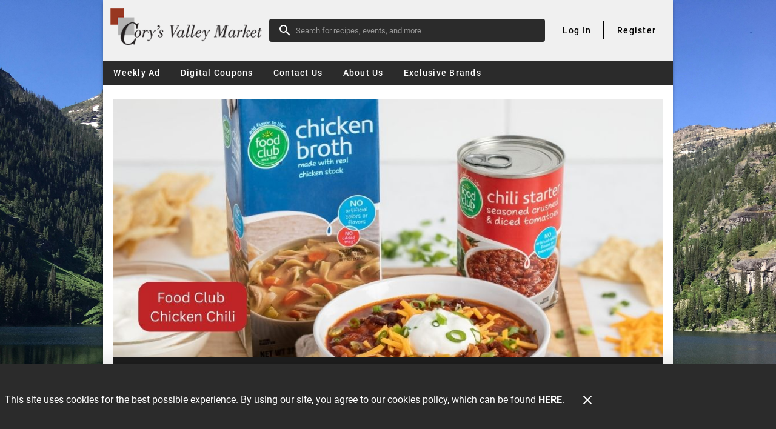

--- FILE ---
content_type: text/html; charset=UTF-8
request_url: https://www.corysvalleymarket.com/
body_size: 4799
content:
<!doctype html>
<html data-n-head-ssr lang="en" data-n-head="%7B%22lang%22:%7B%22ssr%22:%22en%22%7D%7D">
  <head>
    <title>Home - Cory's Valley Market</title><meta data-n-head="ssr" charset="utf-8"><meta data-n-head="ssr" name="viewport" content="width=device-width,initial-scale=1"><meta data-n-head="ssr" data-hid="og:type" property="og:type" content="website"><meta data-n-head="ssr" data-hid="og:title" property="og:title" content="Home"><meta data-n-head="ssr" data-hid="twitter:title" name="twitter:title" content="Home"><meta data-n-head="ssr" data-hid="description" name="description" content="At Cory's Valley Market we have everything you need, and expect, from your local grocery store in Seeley Lake Montana."><meta data-n-head="ssr" data-hid="og:description" property="og:description" content="At Cory's Valley Market we have everything you need, and expect, from your local grocery store in Seeley Lake Montana."><meta data-n-head="ssr" data-hid="twitter:description" name="twitter:description" content="At Cory's Valley Market we have everything you need, and expect, from your local grocery store in Seeley Lake Montana."><meta data-n-head="ssr" data-hid="keywords" name="keywords" content="grocery, Cory's Valley Market, Fillmore, Fresh Foods, Montana, grocery, Cory's Valley Market, grocery store"><link data-n-head="ssr" rel="icon" type="image/x-icon" href="/favicon.ico"><link data-n-head="ssr" rel="preload" as="image" href="https://afs-media.netlify.app/corysmarket/storeFront.jpg"><style data-n-head="vuetify" type="text/css" id="vuetify-theme-stylesheet" nonce="undefined">:root{--v-anchor-base:#2b2b2b;--v-primary-base:#2b2b2b;--v-secondary-base:#983720;--v-accent-base:#82b1ff;--v-error-base:#ff5252;--v-info-base:#2196f3;--v-success-base:#4caf50;--v-warning-base:#fb8c00}.v-application a{color:var(--v-anchor-base)}.v-application .primary{background-color:var(--v-primary-base)!important;border-color:var(--v-primary-base)!important}.v-application .primary--text{color:var(--v-primary-base)!important;caret-color:var(--v-primary-base)!important}.v-application .secondary{background-color:var(--v-secondary-base)!important;border-color:var(--v-secondary-base)!important}.v-application .secondary--text{color:var(--v-secondary-base)!important;caret-color:var(--v-secondary-base)!important}.v-application .accent{background-color:var(--v-accent-base)!important;border-color:var(--v-accent-base)!important}.v-application .accent--text{color:var(--v-accent-base)!important;caret-color:var(--v-accent-base)!important}.v-application .error{background-color:var(--v-error-base)!important;border-color:var(--v-error-base)!important}.v-application .error--text{color:var(--v-error-base)!important;caret-color:var(--v-error-base)!important}.v-application .info{background-color:var(--v-info-base)!important;border-color:var(--v-info-base)!important}.v-application .info--text{color:var(--v-info-base)!important;caret-color:var(--v-info-base)!important}.v-application .success{background-color:var(--v-success-base)!important;border-color:var(--v-success-base)!important}.v-application .success--text{color:var(--v-success-base)!important;caret-color:var(--v-success-base)!important}.v-application .warning{background-color:var(--v-warning-base)!important;border-color:var(--v-warning-base)!important}.v-application .warning--text{color:var(--v-warning-base)!important;caret-color:var(--v-warning-base)!important}</style><script data-n-head="ssr" data-hid="browser-warning">var el;document.documentMode&&((el=document.createElement("script")).src="/browser-warning/browser-warning.js",document.head.appendChild(el))</script><link rel="preload" href="/_nuxt/764f4cf.js" as="script"><link rel="preload" href="/_nuxt/14c801e.js" as="script"><link rel="preload" href="/_nuxt/0.13b11d6.css" as="style"><link rel="preload" href="/_nuxt/1eed8f8.js" as="script"><link rel="preload" href="/_nuxt/4.c53b949.css" as="style"><link rel="preload" href="/_nuxt/app.js" as="script"><link rel="preload" href="/_nuxt/1664576.js" as="script"><link rel="preload" href="/_nuxt/bcb4c71.js" as="script"><link rel="stylesheet" href="/_nuxt/0.13b11d6.css"><link rel="stylesheet" href="/_nuxt/4.c53b949.css"><link rel="preload" href="/static/state.js" as="script"><link rel="preload" href="/static/payload.js" as="script"><link rel="preload" href="/static/manifest.js" as="script">
  </head>
  <body>
    <div data-server-rendered="true" id="__nuxt"><div id="__layout"><div data-app="true" id="app" class="v-application v-application--is-ltr theme--light" style="--app-banner-height:0px"><div class="v-application--wrap"><!----> <header class="app-bar v-sheet theme--dark v-toolbar v-toolbar--extended v-toolbar--flat v-app-bar transparent" style="height:140px;margin-top:0;transform:translateY(0);left:0;right:0"><div class="v-toolbar__content" style="height:100px"><div class="container d-flex fill-height flex-nowrap secondary"><a href="/" aria-current="page" aria-label="Cory's Valley Market" class="nuxt-link-exact-active nuxt-link-active"><div aria-label="Cory's Valley Market" role="img" alt="Cory's Valley Market" width="120" class="v-image v-responsive app-bar__logo mr-3 theme--dark" style="width:120px"><div class="v-image__image v-image__image--preload v-image__image--contain" style="background-image:url(https://afs-media.netlify.app/corysmarket/logo.png);background-position:center center"></div><div class="v-responsive__content"></div></div></a> <div dense="" solo="" flat="" class="v-menu d-none"><div class="v-input content-search v-input--hide-details v-input--dense theme--dark v-text-field v-text-field--single-line v-text-field--solo v-text-field--solo-flat v-text-field--enclosed v-text-field--placeholder"><div class="v-input__control"><div class="v-input__slot"><div class="v-input__prepend-inner"><button type="button" aria-label="Search" class="mx-0 v-btn v-btn--icon v-btn--round theme--dark v-size--small"><span class="v-btn__content"><span aria-hidden="true" class="v-icon notranslate theme--dark"><svg xmlns="http://www.w3.org/2000/svg" viewBox="0 0 24 24" role="img" aria-hidden="true" class="v-icon__svg"><path d="M9.5,3A6.5,6.5 0 0,1 16,9.5C16,11.11 15.41,12.59 14.44,13.73L14.71,14H15.5L20.5,19L19,20.5L14,15.5V14.71L13.73,14.44C12.59,15.41 11.11,16 9.5,16A6.5,6.5 0 0,1 3,9.5A6.5,6.5 0 0,1 9.5,3M9.5,5C7,5 5,7 5,9.5C5,12 7,14 9.5,14C12,14 14,12 14,9.5C14,7 12,5 9.5,5Z"></path></svg></span></span></button></div><div class="v-text-field__slot"><input role="search" aria-label="Search" autocomplete="off" aria-haspopup="true" aria-expanded="false" id="input-content-search" placeholder="Search" type="search"></div><div class="v-input__append-inner"><div></div></div></div></div></div><!----></div> <div data-fetch-key="post:0" class="nuxt-content d-none d-md-flex align-center ml-auto"></div> <button type="button" aria-label="Main Menu" class="d-md-none ml-sm-auto v-btn v-btn--icon v-btn--round theme--dark v-size--large"><span class="v-btn__content"><span aria-hidden="true" class="v-icon notranslate theme--dark" style="font-size:36px;height:36px;width:36px"><svg xmlns="http://www.w3.org/2000/svg" viewBox="0 0 24 24" role="img" aria-hidden="true" class="v-icon__svg" style="font-size:36px;height:36px;width:36px"><path d="M3,6H21V8H3V6M3,11H21V13H3V11M3,16H21V18H3V16Z"></path></svg></span></span></button> <!----> <div class="account-menu d-none d-md-flex"><!----> <div role="dialog" class="v-dialog__container"><!----></div></div></div></div><div class="v-toolbar__extension" style="height:40px"><div class="container d-none d-md-flex pa-0 primary fill-height"><nav aria-label="Navigation Menu" class="nav-menu"> <!----> <a href="/weekly-ad" id="main-weekly-ad" class="v-btn v-btn--router v-btn--text theme--dark v-size--default"><span class="v-btn__content"><!---->Weekly Ad</span></a> <!----><a href="/digital-coupons" id="main-digital-coupons" class="v-btn v-btn--router v-btn--text theme--dark v-size--default"><span class="v-btn__content"><!---->Digital Coupons</span></a> <!----><a href="/contact-us" id="main-contact-us" class="v-btn v-btn--router v-btn--text theme--dark v-size--default"><span class="v-btn__content"><!---->Contact Us</span></a> <!----><a href="/about-us" id="main-about-us" class="v-btn v-btn--router v-btn--text theme--dark v-size--default"><span class="v-btn__content"><!---->About Us</span></a> <!----><a href="/in-store/exclusive-brands" id="main-exclusive-brands" class="v-btn v-btn--router v-btn--text theme--dark v-size--default"><span class="v-btn__content"><!---->Exclusive Brands</span></a> <!----></nav></div></div></header> <!----> <aside class="app-nav-drawer v-navigation-drawer v-navigation-drawer--close v-navigation-drawer--fixed v-navigation-drawer--is-mobile v-navigation-drawer--right v-navigation-drawer--temporary theme--dark primary" style="height:100%;top:0;transform:translateX(100%);width:256px"><div class="v-navigation-drawer__content"><div class="account-menu account-menu--drawer"><!----> <!----></div> <hr role="separator" aria-orientation="horizontal" class="v-divider theme--dark"> <div role="list" aria-label="Main Menu" class="v-list v-sheet theme--dark"><!----> <a href="/weekly-ad" tabindex="0" id="drawer-menu-weekly-ad" role="listitem" class="v-list-item v-list-item--link theme--dark"><!----> <div class="v-list-item__title">Weekly Ad</div></a><a href="/digital-coupons" tabindex="0" id="drawer-menu-digital-coupons" role="listitem" class="v-list-item v-list-item--link theme--dark"><!----> <div class="v-list-item__title">Digital Coupons</div></a><a href="/contact-us" tabindex="0" id="drawer-menu-contact-us" role="listitem" class="v-list-item v-list-item--link theme--dark"><!----> <div class="v-list-item__title">Contact Us</div></a><a href="/about-us" tabindex="0" id="drawer-menu-about-us" role="listitem" class="v-list-item v-list-item--link theme--dark"><!----> <div class="v-list-item__title">About Us</div></a><a href="/in-store/exclusive-brands" tabindex="0" id="drawer-menu-exclusive-brands" role="listitem" class="v-list-item v-list-item--link theme--dark"><!----> <div class="v-list-item__title">Exclusive Brands</div></a></div></div><div class="v-navigation-drawer__border"></div></aside> <!----> <!----> <main class="v-main app-view" style="padding-top:0;padding-right:0;padding-bottom:0;padding-left:0"><div class="v-main__wrap"><div class="container page px-4"><div class="nuxt-content index"><h1 class="d-sr-only">undefined - Home</h1> <section class="mb-10">   <div data-fetch-key="index:0" class="v-window post-carousel v-item-group theme--dark v-window--show-arrows-on-hover v-carousel" style="height:auto"><div class="v-window__container" style="height:auto"><div class="v-window-item"><div class="v-image v-responsive v-carousel__item theme--light" style="height:auto"><div class="v-responsive__content"><div class="d-flex flex-column fill-height v-card v-sheet theme--dark rounded-0"><a href="/posts/recipes/food-club-chicken-chili" aria-label="Food Club Chicken Chili" id="post-carousel-posts-recipes-food-club-chicken-chili" nuxt="true"><div aspect-ratio="2.13" class="v-image v-responsive theme--dark"><div class="v-responsive__sizer" style="padding-bottom:46.948356807511736%"></div><div class="v-image__image v-image__image--preload v-image__image--cover" style="background-image:url(https://afs-media.netlify.app/posts/features/Chicken_Chili_960x450.jpg);background-position:center center"></div><div class="v-responsive__content"></div></div></a> <div class="d-flex flex-no-wrap fill-height px-4" style="height:74px"><div class="d-flex flex-column justify-center mr-auto"><div class="v-card__title text-h5 white--text text-line-clamp-2 pa-0">Food Club Chicken Chili</div> <div class="v-card__text d-none d-sm-block text-line-clamp-2 pa-0"><p class="post-carousel__content"></p></div></div> <div class="v-card__actions pa-0 ml-2"><a href="/posts/recipes/food-club-chicken-chili" id="post-carousel-posts-recipes-food-club-chicken-chili" class="v-btn v-btn--is-elevated v-btn--has-bg v-btn--router theme--dark v-size--default"><span class="v-btn__content">Read More</span></a></div></div></div></div></div></div></div></div> </section> <section class="my-4">   <div class="d-flex align-center mx-4 mx-md-8 mb-4">     <h2 class="text-h2 mb-0 mr-2">Weekly Ad Deals</h2>     <a href="/weekly-ad" class="v-btn v-btn--text theme--light v-size--large primary--text ml-auto"><span class="v-btn__content">Shop All Items ></span></a>   </div>   <div data-fetch-key="index:1" class="adviewer-preview v-item-group theme--light v-slide-group v-slide-group--has-affixes"><div class="v-slide-group__prev v-slide-group__prev--disabled"><button type="button" disabled aria-label="Previous" class="v-btn v-btn--disabled v-btn--icon v-btn--round theme--light v-size--default"><span class="v-btn__content"><span aria-hidden="true" class="v-icon notranslate theme--light" style="font-size:36px;height:36px;width:36px"><svg xmlns="http://www.w3.org/2000/svg" viewBox="0 0 24 24" role="img" aria-hidden="true" class="v-icon__svg" style="font-size:36px;height:36px;width:36px"><path d="M15.41,16.58L10.83,12L15.41,7.41L14,6L8,12L14,18L15.41,16.58Z"></path></svg></span></span></button></div><div class="v-slide-group__wrapper"><div class="v-slide-group__content"><div aria-busy="true" aria-live="polite" role="alert" class="v-skeleton-loader ma-2 v-skeleton-loader--is-loading theme--light" style="height:350px;width:200px"><div class="v-skeleton-loader__card v-skeleton-loader__bone"><div class="v-skeleton-loader__image v-skeleton-loader__bone"></div><div class="v-skeleton-loader__card-heading v-skeleton-loader__bone"><div class="v-skeleton-loader__heading v-skeleton-loader__bone"></div></div></div><div class="v-skeleton-loader__list-item-two-line v-skeleton-loader__bone"><div class="v-skeleton-loader__sentences v-skeleton-loader__bone"><div class="v-skeleton-loader__text v-skeleton-loader__bone"></div><div class="v-skeleton-loader__text v-skeleton-loader__bone"></div></div></div></div><div aria-busy="true" aria-live="polite" role="alert" class="v-skeleton-loader ma-2 v-skeleton-loader--is-loading theme--light" style="height:350px;width:200px"><div class="v-skeleton-loader__card v-skeleton-loader__bone"><div class="v-skeleton-loader__image v-skeleton-loader__bone"></div><div class="v-skeleton-loader__card-heading v-skeleton-loader__bone"><div class="v-skeleton-loader__heading v-skeleton-loader__bone"></div></div></div><div class="v-skeleton-loader__list-item-two-line v-skeleton-loader__bone"><div class="v-skeleton-loader__sentences v-skeleton-loader__bone"><div class="v-skeleton-loader__text v-skeleton-loader__bone"></div><div class="v-skeleton-loader__text v-skeleton-loader__bone"></div></div></div></div><div aria-busy="true" aria-live="polite" role="alert" class="v-skeleton-loader ma-2 v-skeleton-loader--is-loading theme--light" style="height:350px;width:200px"><div class="v-skeleton-loader__card v-skeleton-loader__bone"><div class="v-skeleton-loader__image v-skeleton-loader__bone"></div><div class="v-skeleton-loader__card-heading v-skeleton-loader__bone"><div class="v-skeleton-loader__heading v-skeleton-loader__bone"></div></div></div><div class="v-skeleton-loader__list-item-two-line v-skeleton-loader__bone"><div class="v-skeleton-loader__sentences v-skeleton-loader__bone"><div class="v-skeleton-loader__text v-skeleton-loader__bone"></div><div class="v-skeleton-loader__text v-skeleton-loader__bone"></div></div></div></div><div aria-busy="true" aria-live="polite" role="alert" class="v-skeleton-loader ma-2 v-skeleton-loader--is-loading theme--light" style="height:350px;width:200px"><div class="v-skeleton-loader__card v-skeleton-loader__bone"><div class="v-skeleton-loader__image v-skeleton-loader__bone"></div><div class="v-skeleton-loader__card-heading v-skeleton-loader__bone"><div class="v-skeleton-loader__heading v-skeleton-loader__bone"></div></div></div><div class="v-skeleton-loader__list-item-two-line v-skeleton-loader__bone"><div class="v-skeleton-loader__sentences v-skeleton-loader__bone"><div class="v-skeleton-loader__text v-skeleton-loader__bone"></div><div class="v-skeleton-loader__text v-skeleton-loader__bone"></div></div></div></div><div aria-busy="true" aria-live="polite" role="alert" class="v-skeleton-loader ma-2 v-skeleton-loader--is-loading theme--light" style="height:350px;width:200px"><div class="v-skeleton-loader__card v-skeleton-loader__bone"><div class="v-skeleton-loader__image v-skeleton-loader__bone"></div><div class="v-skeleton-loader__card-heading v-skeleton-loader__bone"><div class="v-skeleton-loader__heading v-skeleton-loader__bone"></div></div></div><div class="v-skeleton-loader__list-item-two-line v-skeleton-loader__bone"><div class="v-skeleton-loader__sentences v-skeleton-loader__bone"><div class="v-skeleton-loader__text v-skeleton-loader__bone"></div><div class="v-skeleton-loader__text v-skeleton-loader__bone"></div></div></div></div><div aria-busy="true" aria-live="polite" role="alert" class="v-skeleton-loader ma-2 v-skeleton-loader--is-loading theme--light" style="height:350px;width:200px"><div class="v-skeleton-loader__card v-skeleton-loader__bone"><div class="v-skeleton-loader__image v-skeleton-loader__bone"></div><div class="v-skeleton-loader__card-heading v-skeleton-loader__bone"><div class="v-skeleton-loader__heading v-skeleton-loader__bone"></div></div></div><div class="v-skeleton-loader__list-item-two-line v-skeleton-loader__bone"><div class="v-skeleton-loader__sentences v-skeleton-loader__bone"><div class="v-skeleton-loader__text v-skeleton-loader__bone"></div><div class="v-skeleton-loader__text v-skeleton-loader__bone"></div></div></div></div><div aria-busy="true" aria-live="polite" role="alert" class="v-skeleton-loader ma-2 v-skeleton-loader--is-loading theme--light" style="height:350px;width:200px"><div class="v-skeleton-loader__card v-skeleton-loader__bone"><div class="v-skeleton-loader__image v-skeleton-loader__bone"></div><div class="v-skeleton-loader__card-heading v-skeleton-loader__bone"><div class="v-skeleton-loader__heading v-skeleton-loader__bone"></div></div></div><div class="v-skeleton-loader__list-item-two-line v-skeleton-loader__bone"><div class="v-skeleton-loader__sentences v-skeleton-loader__bone"><div class="v-skeleton-loader__text v-skeleton-loader__bone"></div><div class="v-skeleton-loader__text v-skeleton-loader__bone"></div></div></div></div><div aria-busy="true" aria-live="polite" role="alert" class="v-skeleton-loader ma-2 v-skeleton-loader--is-loading theme--light" style="height:350px;width:200px"><div class="v-skeleton-loader__card v-skeleton-loader__bone"><div class="v-skeleton-loader__image v-skeleton-loader__bone"></div><div class="v-skeleton-loader__card-heading v-skeleton-loader__bone"><div class="v-skeleton-loader__heading v-skeleton-loader__bone"></div></div></div><div class="v-skeleton-loader__list-item-two-line v-skeleton-loader__bone"><div class="v-skeleton-loader__sentences v-skeleton-loader__bone"><div class="v-skeleton-loader__text v-skeleton-loader__bone"></div><div class="v-skeleton-loader__text v-skeleton-loader__bone"></div></div></div></div><div aria-busy="true" aria-live="polite" role="alert" class="v-skeleton-loader ma-2 v-skeleton-loader--is-loading theme--light" style="height:350px;width:200px"><div class="v-skeleton-loader__card v-skeleton-loader__bone"><div class="v-skeleton-loader__image v-skeleton-loader__bone"></div><div class="v-skeleton-loader__card-heading v-skeleton-loader__bone"><div class="v-skeleton-loader__heading v-skeleton-loader__bone"></div></div></div><div class="v-skeleton-loader__list-item-two-line v-skeleton-loader__bone"><div class="v-skeleton-loader__sentences v-skeleton-loader__bone"><div class="v-skeleton-loader__text v-skeleton-loader__bone"></div><div class="v-skeleton-loader__text v-skeleton-loader__bone"></div></div></div></div><div aria-busy="true" aria-live="polite" role="alert" class="v-skeleton-loader ma-2 v-skeleton-loader--is-loading theme--light" style="height:350px;width:200px"><div class="v-skeleton-loader__card v-skeleton-loader__bone"><div class="v-skeleton-loader__image v-skeleton-loader__bone"></div><div class="v-skeleton-loader__card-heading v-skeleton-loader__bone"><div class="v-skeleton-loader__heading v-skeleton-loader__bone"></div></div></div><div class="v-skeleton-loader__list-item-two-line v-skeleton-loader__bone"><div class="v-skeleton-loader__sentences v-skeleton-loader__bone"><div class="v-skeleton-loader__text v-skeleton-loader__bone"></div><div class="v-skeleton-loader__text v-skeleton-loader__bone"></div></div></div></div><div aria-busy="true" aria-live="polite" role="alert" class="v-skeleton-loader ma-2 v-skeleton-loader--is-loading theme--light" style="height:350px;width:200px"><div class="v-skeleton-loader__card v-skeleton-loader__bone"><div class="v-skeleton-loader__image v-skeleton-loader__bone"></div><div class="v-skeleton-loader__card-heading v-skeleton-loader__bone"><div class="v-skeleton-loader__heading v-skeleton-loader__bone"></div></div></div><div class="v-skeleton-loader__list-item-two-line v-skeleton-loader__bone"><div class="v-skeleton-loader__sentences v-skeleton-loader__bone"><div class="v-skeleton-loader__text v-skeleton-loader__bone"></div><div class="v-skeleton-loader__text v-skeleton-loader__bone"></div></div></div></div><div aria-busy="true" aria-live="polite" role="alert" class="v-skeleton-loader ma-2 v-skeleton-loader--is-loading theme--light" style="height:350px;width:200px"><div class="v-skeleton-loader__card v-skeleton-loader__bone"><div class="v-skeleton-loader__image v-skeleton-loader__bone"></div><div class="v-skeleton-loader__card-heading v-skeleton-loader__bone"><div class="v-skeleton-loader__heading v-skeleton-loader__bone"></div></div></div><div class="v-skeleton-loader__list-item-two-line v-skeleton-loader__bone"><div class="v-skeleton-loader__sentences v-skeleton-loader__bone"><div class="v-skeleton-loader__text v-skeleton-loader__bone"></div><div class="v-skeleton-loader__text v-skeleton-loader__bone"></div></div></div></div><div aria-busy="true" aria-live="polite" role="alert" class="v-skeleton-loader ma-2 v-skeleton-loader--is-loading theme--light" style="height:350px;width:200px"><div class="v-skeleton-loader__card v-skeleton-loader__bone"><div class="v-skeleton-loader__image v-skeleton-loader__bone"></div><div class="v-skeleton-loader__card-heading v-skeleton-loader__bone"><div class="v-skeleton-loader__heading v-skeleton-loader__bone"></div></div></div><div class="v-skeleton-loader__list-item-two-line v-skeleton-loader__bone"><div class="v-skeleton-loader__sentences v-skeleton-loader__bone"><div class="v-skeleton-loader__text v-skeleton-loader__bone"></div><div class="v-skeleton-loader__text v-skeleton-loader__bone"></div></div></div></div><div aria-busy="true" aria-live="polite" role="alert" class="v-skeleton-loader ma-2 v-skeleton-loader--is-loading theme--light" style="height:350px;width:200px"><div class="v-skeleton-loader__card v-skeleton-loader__bone"><div class="v-skeleton-loader__image v-skeleton-loader__bone"></div><div class="v-skeleton-loader__card-heading v-skeleton-loader__bone"><div class="v-skeleton-loader__heading v-skeleton-loader__bone"></div></div></div><div class="v-skeleton-loader__list-item-two-line v-skeleton-loader__bone"><div class="v-skeleton-loader__sentences v-skeleton-loader__bone"><div class="v-skeleton-loader__text v-skeleton-loader__bone"></div><div class="v-skeleton-loader__text v-skeleton-loader__bone"></div></div></div></div><div aria-busy="true" aria-live="polite" role="alert" class="v-skeleton-loader ma-2 v-skeleton-loader--is-loading theme--light" style="height:350px;width:200px"><div class="v-skeleton-loader__card v-skeleton-loader__bone"><div class="v-skeleton-loader__image v-skeleton-loader__bone"></div><div class="v-skeleton-loader__card-heading v-skeleton-loader__bone"><div class="v-skeleton-loader__heading v-skeleton-loader__bone"></div></div></div><div class="v-skeleton-loader__list-item-two-line v-skeleton-loader__bone"><div class="v-skeleton-loader__sentences v-skeleton-loader__bone"><div class="v-skeleton-loader__text v-skeleton-loader__bone"></div><div class="v-skeleton-loader__text v-skeleton-loader__bone"></div></div></div></div><div aria-busy="true" aria-live="polite" role="alert" class="v-skeleton-loader ma-2 v-skeleton-loader--is-loading theme--light" style="height:350px;width:200px"><div class="v-skeleton-loader__card v-skeleton-loader__bone"><div class="v-skeleton-loader__image v-skeleton-loader__bone"></div><div class="v-skeleton-loader__card-heading v-skeleton-loader__bone"><div class="v-skeleton-loader__heading v-skeleton-loader__bone"></div></div></div><div class="v-skeleton-loader__list-item-two-line v-skeleton-loader__bone"><div class="v-skeleton-loader__sentences v-skeleton-loader__bone"><div class="v-skeleton-loader__text v-skeleton-loader__bone"></div><div class="v-skeleton-loader__text v-skeleton-loader__bone"></div></div></div></div><div aria-busy="true" aria-live="polite" role="alert" class="v-skeleton-loader ma-2 v-skeleton-loader--is-loading theme--light" style="height:350px;width:200px"><div class="v-skeleton-loader__card v-skeleton-loader__bone"><div class="v-skeleton-loader__image v-skeleton-loader__bone"></div><div class="v-skeleton-loader__card-heading v-skeleton-loader__bone"><div class="v-skeleton-loader__heading v-skeleton-loader__bone"></div></div></div><div class="v-skeleton-loader__list-item-two-line v-skeleton-loader__bone"><div class="v-skeleton-loader__sentences v-skeleton-loader__bone"><div class="v-skeleton-loader__text v-skeleton-loader__bone"></div><div class="v-skeleton-loader__text v-skeleton-loader__bone"></div></div></div></div><div aria-busy="true" aria-live="polite" role="alert" class="v-skeleton-loader ma-2 v-skeleton-loader--is-loading theme--light" style="height:350px;width:200px"><div class="v-skeleton-loader__card v-skeleton-loader__bone"><div class="v-skeleton-loader__image v-skeleton-loader__bone"></div><div class="v-skeleton-loader__card-heading v-skeleton-loader__bone"><div class="v-skeleton-loader__heading v-skeleton-loader__bone"></div></div></div><div class="v-skeleton-loader__list-item-two-line v-skeleton-loader__bone"><div class="v-skeleton-loader__sentences v-skeleton-loader__bone"><div class="v-skeleton-loader__text v-skeleton-loader__bone"></div><div class="v-skeleton-loader__text v-skeleton-loader__bone"></div></div></div></div><div aria-busy="true" aria-live="polite" role="alert" class="v-skeleton-loader ma-2 v-skeleton-loader--is-loading theme--light" style="height:350px;width:200px"><div class="v-skeleton-loader__card v-skeleton-loader__bone"><div class="v-skeleton-loader__image v-skeleton-loader__bone"></div><div class="v-skeleton-loader__card-heading v-skeleton-loader__bone"><div class="v-skeleton-loader__heading v-skeleton-loader__bone"></div></div></div><div class="v-skeleton-loader__list-item-two-line v-skeleton-loader__bone"><div class="v-skeleton-loader__sentences v-skeleton-loader__bone"><div class="v-skeleton-loader__text v-skeleton-loader__bone"></div><div class="v-skeleton-loader__text v-skeleton-loader__bone"></div></div></div></div><div aria-busy="true" aria-live="polite" role="alert" class="v-skeleton-loader ma-2 v-skeleton-loader--is-loading theme--light" style="height:350px;width:200px"><div class="v-skeleton-loader__card v-skeleton-loader__bone"><div class="v-skeleton-loader__image v-skeleton-loader__bone"></div><div class="v-skeleton-loader__card-heading v-skeleton-loader__bone"><div class="v-skeleton-loader__heading v-skeleton-loader__bone"></div></div></div><div class="v-skeleton-loader__list-item-two-line v-skeleton-loader__bone"><div class="v-skeleton-loader__sentences v-skeleton-loader__bone"><div class="v-skeleton-loader__text v-skeleton-loader__bone"></div><div class="v-skeleton-loader__text v-skeleton-loader__bone"></div></div></div></div></div></div><div class="v-slide-group__next v-slide-group__next--disabled"><button type="button" disabled aria-label="Next" class="v-btn v-btn--disabled v-btn--icon v-btn--round theme--light v-size--default"><span class="v-btn__content"><span aria-hidden="true" class="v-icon notranslate theme--light" style="font-size:36px;height:36px;width:36px"><svg xmlns="http://www.w3.org/2000/svg" viewBox="0 0 24 24" role="img" aria-hidden="true" class="v-icon__svg" style="font-size:36px;height:36px;width:36px"><path d="M8.59,16.58L13.17,12L8.59,7.41L10,6L16,12L10,18L8.59,16.58Z"></path></svg></span></span></button></div></div> </section> <section class="my-4">   <div class="d-flex align-center mx-4 mx-md-8 mb-4">     <h2 class="text-h2 mb-0 mr-2">Digital Coupons</h2>     <a href="/digital-coupons" class="v-btn v-btn--router v-btn--text theme--light v-size--large primary--text ml-auto"><span class="v-btn__content">View All ></span></a>   </div>   <div data-fetch-key="index:2" class="digital-coupon-preview v-item-group theme--light v-slide-group v-slide-group--has-affixes"><div class="v-slide-group__prev v-slide-group__prev--disabled"><button type="button" disabled aria-label="Previous" class="v-btn v-btn--disabled v-btn--icon v-btn--round theme--light v-size--default"><span class="v-btn__content"><span aria-hidden="true" class="v-icon notranslate theme--light" style="font-size:36px;height:36px;width:36px"><svg xmlns="http://www.w3.org/2000/svg" viewBox="0 0 24 24" role="img" aria-hidden="true" class="v-icon__svg" style="font-size:36px;height:36px;width:36px"><path d="M15.41,16.58L10.83,12L15.41,7.41L14,6L8,12L14,18L15.41,16.58Z"></path></svg></span></span></button></div><div class="v-slide-group__wrapper"><div class="v-slide-group__content"><div aria-busy="true" aria-live="polite" role="alert" class="v-skeleton-loader ma-2 v-skeleton-loader--is-loading theme--light" style="height:350px;width:200px"><div class="v-skeleton-loader__card v-skeleton-loader__bone"><div class="v-skeleton-loader__image v-skeleton-loader__bone"></div><div class="v-skeleton-loader__card-heading v-skeleton-loader__bone"><div class="v-skeleton-loader__heading v-skeleton-loader__bone"></div></div></div><div class="v-skeleton-loader__list-item-two-line v-skeleton-loader__bone"><div class="v-skeleton-loader__sentences v-skeleton-loader__bone"><div class="v-skeleton-loader__text v-skeleton-loader__bone"></div><div class="v-skeleton-loader__text v-skeleton-loader__bone"></div></div></div></div><div aria-busy="true" aria-live="polite" role="alert" class="v-skeleton-loader ma-2 v-skeleton-loader--is-loading theme--light" style="height:350px;width:200px"><div class="v-skeleton-loader__card v-skeleton-loader__bone"><div class="v-skeleton-loader__image v-skeleton-loader__bone"></div><div class="v-skeleton-loader__card-heading v-skeleton-loader__bone"><div class="v-skeleton-loader__heading v-skeleton-loader__bone"></div></div></div><div class="v-skeleton-loader__list-item-two-line v-skeleton-loader__bone"><div class="v-skeleton-loader__sentences v-skeleton-loader__bone"><div class="v-skeleton-loader__text v-skeleton-loader__bone"></div><div class="v-skeleton-loader__text v-skeleton-loader__bone"></div></div></div></div><div aria-busy="true" aria-live="polite" role="alert" class="v-skeleton-loader ma-2 v-skeleton-loader--is-loading theme--light" style="height:350px;width:200px"><div class="v-skeleton-loader__card v-skeleton-loader__bone"><div class="v-skeleton-loader__image v-skeleton-loader__bone"></div><div class="v-skeleton-loader__card-heading v-skeleton-loader__bone"><div class="v-skeleton-loader__heading v-skeleton-loader__bone"></div></div></div><div class="v-skeleton-loader__list-item-two-line v-skeleton-loader__bone"><div class="v-skeleton-loader__sentences v-skeleton-loader__bone"><div class="v-skeleton-loader__text v-skeleton-loader__bone"></div><div class="v-skeleton-loader__text v-skeleton-loader__bone"></div></div></div></div><div aria-busy="true" aria-live="polite" role="alert" class="v-skeleton-loader ma-2 v-skeleton-loader--is-loading theme--light" style="height:350px;width:200px"><div class="v-skeleton-loader__card v-skeleton-loader__bone"><div class="v-skeleton-loader__image v-skeleton-loader__bone"></div><div class="v-skeleton-loader__card-heading v-skeleton-loader__bone"><div class="v-skeleton-loader__heading v-skeleton-loader__bone"></div></div></div><div class="v-skeleton-loader__list-item-two-line v-skeleton-loader__bone"><div class="v-skeleton-loader__sentences v-skeleton-loader__bone"><div class="v-skeleton-loader__text v-skeleton-loader__bone"></div><div class="v-skeleton-loader__text v-skeleton-loader__bone"></div></div></div></div><div aria-busy="true" aria-live="polite" role="alert" class="v-skeleton-loader ma-2 v-skeleton-loader--is-loading theme--light" style="height:350px;width:200px"><div class="v-skeleton-loader__card v-skeleton-loader__bone"><div class="v-skeleton-loader__image v-skeleton-loader__bone"></div><div class="v-skeleton-loader__card-heading v-skeleton-loader__bone"><div class="v-skeleton-loader__heading v-skeleton-loader__bone"></div></div></div><div class="v-skeleton-loader__list-item-two-line v-skeleton-loader__bone"><div class="v-skeleton-loader__sentences v-skeleton-loader__bone"><div class="v-skeleton-loader__text v-skeleton-loader__bone"></div><div class="v-skeleton-loader__text v-skeleton-loader__bone"></div></div></div></div><div aria-busy="true" aria-live="polite" role="alert" class="v-skeleton-loader ma-2 v-skeleton-loader--is-loading theme--light" style="height:350px;width:200px"><div class="v-skeleton-loader__card v-skeleton-loader__bone"><div class="v-skeleton-loader__image v-skeleton-loader__bone"></div><div class="v-skeleton-loader__card-heading v-skeleton-loader__bone"><div class="v-skeleton-loader__heading v-skeleton-loader__bone"></div></div></div><div class="v-skeleton-loader__list-item-two-line v-skeleton-loader__bone"><div class="v-skeleton-loader__sentences v-skeleton-loader__bone"><div class="v-skeleton-loader__text v-skeleton-loader__bone"></div><div class="v-skeleton-loader__text v-skeleton-loader__bone"></div></div></div></div><div aria-busy="true" aria-live="polite" role="alert" class="v-skeleton-loader ma-2 v-skeleton-loader--is-loading theme--light" style="height:350px;width:200px"><div class="v-skeleton-loader__card v-skeleton-loader__bone"><div class="v-skeleton-loader__image v-skeleton-loader__bone"></div><div class="v-skeleton-loader__card-heading v-skeleton-loader__bone"><div class="v-skeleton-loader__heading v-skeleton-loader__bone"></div></div></div><div class="v-skeleton-loader__list-item-two-line v-skeleton-loader__bone"><div class="v-skeleton-loader__sentences v-skeleton-loader__bone"><div class="v-skeleton-loader__text v-skeleton-loader__bone"></div><div class="v-skeleton-loader__text v-skeleton-loader__bone"></div></div></div></div><div aria-busy="true" aria-live="polite" role="alert" class="v-skeleton-loader ma-2 v-skeleton-loader--is-loading theme--light" style="height:350px;width:200px"><div class="v-skeleton-loader__card v-skeleton-loader__bone"><div class="v-skeleton-loader__image v-skeleton-loader__bone"></div><div class="v-skeleton-loader__card-heading v-skeleton-loader__bone"><div class="v-skeleton-loader__heading v-skeleton-loader__bone"></div></div></div><div class="v-skeleton-loader__list-item-two-line v-skeleton-loader__bone"><div class="v-skeleton-loader__sentences v-skeleton-loader__bone"><div class="v-skeleton-loader__text v-skeleton-loader__bone"></div><div class="v-skeleton-loader__text v-skeleton-loader__bone"></div></div></div></div><div aria-busy="true" aria-live="polite" role="alert" class="v-skeleton-loader ma-2 v-skeleton-loader--is-loading theme--light" style="height:350px;width:200px"><div class="v-skeleton-loader__card v-skeleton-loader__bone"><div class="v-skeleton-loader__image v-skeleton-loader__bone"></div><div class="v-skeleton-loader__card-heading v-skeleton-loader__bone"><div class="v-skeleton-loader__heading v-skeleton-loader__bone"></div></div></div><div class="v-skeleton-loader__list-item-two-line v-skeleton-loader__bone"><div class="v-skeleton-loader__sentences v-skeleton-loader__bone"><div class="v-skeleton-loader__text v-skeleton-loader__bone"></div><div class="v-skeleton-loader__text v-skeleton-loader__bone"></div></div></div></div><div aria-busy="true" aria-live="polite" role="alert" class="v-skeleton-loader ma-2 v-skeleton-loader--is-loading theme--light" style="height:350px;width:200px"><div class="v-skeleton-loader__card v-skeleton-loader__bone"><div class="v-skeleton-loader__image v-skeleton-loader__bone"></div><div class="v-skeleton-loader__card-heading v-skeleton-loader__bone"><div class="v-skeleton-loader__heading v-skeleton-loader__bone"></div></div></div><div class="v-skeleton-loader__list-item-two-line v-skeleton-loader__bone"><div class="v-skeleton-loader__sentences v-skeleton-loader__bone"><div class="v-skeleton-loader__text v-skeleton-loader__bone"></div><div class="v-skeleton-loader__text v-skeleton-loader__bone"></div></div></div></div><div aria-busy="true" aria-live="polite" role="alert" class="v-skeleton-loader ma-2 v-skeleton-loader--is-loading theme--light" style="height:350px;width:200px"><div class="v-skeleton-loader__card v-skeleton-loader__bone"><div class="v-skeleton-loader__image v-skeleton-loader__bone"></div><div class="v-skeleton-loader__card-heading v-skeleton-loader__bone"><div class="v-skeleton-loader__heading v-skeleton-loader__bone"></div></div></div><div class="v-skeleton-loader__list-item-two-line v-skeleton-loader__bone"><div class="v-skeleton-loader__sentences v-skeleton-loader__bone"><div class="v-skeleton-loader__text v-skeleton-loader__bone"></div><div class="v-skeleton-loader__text v-skeleton-loader__bone"></div></div></div></div><div aria-busy="true" aria-live="polite" role="alert" class="v-skeleton-loader ma-2 v-skeleton-loader--is-loading theme--light" style="height:350px;width:200px"><div class="v-skeleton-loader__card v-skeleton-loader__bone"><div class="v-skeleton-loader__image v-skeleton-loader__bone"></div><div class="v-skeleton-loader__card-heading v-skeleton-loader__bone"><div class="v-skeleton-loader__heading v-skeleton-loader__bone"></div></div></div><div class="v-skeleton-loader__list-item-two-line v-skeleton-loader__bone"><div class="v-skeleton-loader__sentences v-skeleton-loader__bone"><div class="v-skeleton-loader__text v-skeleton-loader__bone"></div><div class="v-skeleton-loader__text v-skeleton-loader__bone"></div></div></div></div><div aria-busy="true" aria-live="polite" role="alert" class="v-skeleton-loader ma-2 v-skeleton-loader--is-loading theme--light" style="height:350px;width:200px"><div class="v-skeleton-loader__card v-skeleton-loader__bone"><div class="v-skeleton-loader__image v-skeleton-loader__bone"></div><div class="v-skeleton-loader__card-heading v-skeleton-loader__bone"><div class="v-skeleton-loader__heading v-skeleton-loader__bone"></div></div></div><div class="v-skeleton-loader__list-item-two-line v-skeleton-loader__bone"><div class="v-skeleton-loader__sentences v-skeleton-loader__bone"><div class="v-skeleton-loader__text v-skeleton-loader__bone"></div><div class="v-skeleton-loader__text v-skeleton-loader__bone"></div></div></div></div><div aria-busy="true" aria-live="polite" role="alert" class="v-skeleton-loader ma-2 v-skeleton-loader--is-loading theme--light" style="height:350px;width:200px"><div class="v-skeleton-loader__card v-skeleton-loader__bone"><div class="v-skeleton-loader__image v-skeleton-loader__bone"></div><div class="v-skeleton-loader__card-heading v-skeleton-loader__bone"><div class="v-skeleton-loader__heading v-skeleton-loader__bone"></div></div></div><div class="v-skeleton-loader__list-item-two-line v-skeleton-loader__bone"><div class="v-skeleton-loader__sentences v-skeleton-loader__bone"><div class="v-skeleton-loader__text v-skeleton-loader__bone"></div><div class="v-skeleton-loader__text v-skeleton-loader__bone"></div></div></div></div><div aria-busy="true" aria-live="polite" role="alert" class="v-skeleton-loader ma-2 v-skeleton-loader--is-loading theme--light" style="height:350px;width:200px"><div class="v-skeleton-loader__card v-skeleton-loader__bone"><div class="v-skeleton-loader__image v-skeleton-loader__bone"></div><div class="v-skeleton-loader__card-heading v-skeleton-loader__bone"><div class="v-skeleton-loader__heading v-skeleton-loader__bone"></div></div></div><div class="v-skeleton-loader__list-item-two-line v-skeleton-loader__bone"><div class="v-skeleton-loader__sentences v-skeleton-loader__bone"><div class="v-skeleton-loader__text v-skeleton-loader__bone"></div><div class="v-skeleton-loader__text v-skeleton-loader__bone"></div></div></div></div><div aria-busy="true" aria-live="polite" role="alert" class="v-skeleton-loader ma-2 v-skeleton-loader--is-loading theme--light" style="height:350px;width:200px"><div class="v-skeleton-loader__card v-skeleton-loader__bone"><div class="v-skeleton-loader__image v-skeleton-loader__bone"></div><div class="v-skeleton-loader__card-heading v-skeleton-loader__bone"><div class="v-skeleton-loader__heading v-skeleton-loader__bone"></div></div></div><div class="v-skeleton-loader__list-item-two-line v-skeleton-loader__bone"><div class="v-skeleton-loader__sentences v-skeleton-loader__bone"><div class="v-skeleton-loader__text v-skeleton-loader__bone"></div><div class="v-skeleton-loader__text v-skeleton-loader__bone"></div></div></div></div><div aria-busy="true" aria-live="polite" role="alert" class="v-skeleton-loader ma-2 v-skeleton-loader--is-loading theme--light" style="height:350px;width:200px"><div class="v-skeleton-loader__card v-skeleton-loader__bone"><div class="v-skeleton-loader__image v-skeleton-loader__bone"></div><div class="v-skeleton-loader__card-heading v-skeleton-loader__bone"><div class="v-skeleton-loader__heading v-skeleton-loader__bone"></div></div></div><div class="v-skeleton-loader__list-item-two-line v-skeleton-loader__bone"><div class="v-skeleton-loader__sentences v-skeleton-loader__bone"><div class="v-skeleton-loader__text v-skeleton-loader__bone"></div><div class="v-skeleton-loader__text v-skeleton-loader__bone"></div></div></div></div><div aria-busy="true" aria-live="polite" role="alert" class="v-skeleton-loader ma-2 v-skeleton-loader--is-loading theme--light" style="height:350px;width:200px"><div class="v-skeleton-loader__card v-skeleton-loader__bone"><div class="v-skeleton-loader__image v-skeleton-loader__bone"></div><div class="v-skeleton-loader__card-heading v-skeleton-loader__bone"><div class="v-skeleton-loader__heading v-skeleton-loader__bone"></div></div></div><div class="v-skeleton-loader__list-item-two-line v-skeleton-loader__bone"><div class="v-skeleton-loader__sentences v-skeleton-loader__bone"><div class="v-skeleton-loader__text v-skeleton-loader__bone"></div><div class="v-skeleton-loader__text v-skeleton-loader__bone"></div></div></div></div><div aria-busy="true" aria-live="polite" role="alert" class="v-skeleton-loader ma-2 v-skeleton-loader--is-loading theme--light" style="height:350px;width:200px"><div class="v-skeleton-loader__card v-skeleton-loader__bone"><div class="v-skeleton-loader__image v-skeleton-loader__bone"></div><div class="v-skeleton-loader__card-heading v-skeleton-loader__bone"><div class="v-skeleton-loader__heading v-skeleton-loader__bone"></div></div></div><div class="v-skeleton-loader__list-item-two-line v-skeleton-loader__bone"><div class="v-skeleton-loader__sentences v-skeleton-loader__bone"><div class="v-skeleton-loader__text v-skeleton-loader__bone"></div><div class="v-skeleton-loader__text v-skeleton-loader__bone"></div></div></div></div><div aria-busy="true" aria-live="polite" role="alert" class="v-skeleton-loader ma-2 v-skeleton-loader--is-loading theme--light" style="height:350px;width:200px"><div class="v-skeleton-loader__card v-skeleton-loader__bone"><div class="v-skeleton-loader__image v-skeleton-loader__bone"></div><div class="v-skeleton-loader__card-heading v-skeleton-loader__bone"><div class="v-skeleton-loader__heading v-skeleton-loader__bone"></div></div></div><div class="v-skeleton-loader__list-item-two-line v-skeleton-loader__bone"><div class="v-skeleton-loader__sentences v-skeleton-loader__bone"><div class="v-skeleton-loader__text v-skeleton-loader__bone"></div><div class="v-skeleton-loader__text v-skeleton-loader__bone"></div></div></div></div></div></div><div class="v-slide-group__next v-slide-group__next--disabled"><button type="button" disabled aria-label="Next" class="v-btn v-btn--disabled v-btn--icon v-btn--round theme--light v-size--default"><span class="v-btn__content"><span aria-hidden="true" class="v-icon notranslate theme--light" style="font-size:36px;height:36px;width:36px"><svg xmlns="http://www.w3.org/2000/svg" viewBox="0 0 24 24" role="img" aria-hidden="true" class="v-icon__svg" style="font-size:36px;height:36px;width:36px"><path d="M8.59,16.58L13.17,12L8.59,7.41L10,6L16,12L10,18L8.59,16.58Z"></path></svg></span></span></button></div></div> </section> <section class="my-4">   <h2 class="text-h2 mb-0">Recipes & Blogs</h2>   <div image-height="150" data-fetch-key="index:3" class="row post-card-list"><div class="col-sm-6 col-lg-3 col-12"><a href="/posts/recipes/cheese-fondue" tabindex="0" aria-label="Cheese Fondue" id="post-card-posts-recipes-cheese-fondue" data-fetch-key="index:3" class="v-card v-card--flat v-card--link v-sheet theme--light rounded-0"><div height="150" max-height="150" class="v-image v-responsive theme--light" style="height:150px;max-height:150px"><div class="v-image__image v-image__image--preload v-image__image--cover" style="background-position:center center"></div><div class="v-responsive__content"></div></div> <div class="v-card__title"><div class="text-line-clamp-2">Cheese Fondue</div></div> <!----> <div class="v-card__text"><p class="mb-0 text-line-clamp-5">Perfect for casual dinner parties, game nights, or indulgent weekends in, this dish blurs the line between appetizer and main event. It’s rustic, comforting, and unapologetically decadent.</p> </div> <!----></a> <!----></div><div class="col-sm-6 col-lg-3 col-12"><a href="/posts/recipes/turkey-taco-bowls" tabindex="0" aria-label="Turkey Taco Bowls" id="post-card-posts-recipes-turkey-taco-bowls" data-fetch-key="index:3" class="v-card v-card--flat v-card--link v-sheet theme--light rounded-0"><div height="150" max-height="150" class="v-image v-responsive theme--light" style="height:150px;max-height:150px"><div class="v-image__image v-image__image--preload v-image__image--cover" style="background-position:center center"></div><div class="v-responsive__content"></div></div> <div class="v-card__title"><div class="text-line-clamp-2">Turkey Taco Bowls</div></div> <!----> <div class="v-card__text"><p class="mb-0 text-line-clamp-5">Meal Prep is great to ensure a healthy meal quick and easy! This dish is great for beginners!</p> </div> <!----></a> <!----></div><div class="col-sm-6 col-lg-3 col-12"><a href="/posts/recipes/food-club-cheesy-chicken-taquitos" tabindex="0" aria-label="Food Club Cheesy Chicken Taquitos" id="post-card-posts-recipes-food-club-cheesy-chicken-taquitos" data-fetch-key="index:3" class="v-card v-card--flat v-card--link v-sheet theme--light rounded-0"><div height="150" max-height="150" class="v-image v-responsive theme--light" style="height:150px;max-height:150px"><div class="v-image__image v-image__image--preload v-image__image--cover" style="background-position:center center"></div><div class="v-responsive__content"></div></div> <div class="v-card__title"><div class="text-line-clamp-2">Food Club Cheesy Chicken Taquitos</div></div> <!----> <div class="v-card__text"><p class="mb-0 text-line-clamp-5">An easy and quick anytime meal or snack!</p> </div> <!----></a> <!----></div><div class="col-sm-6 col-lg-3 col-12"><a href="/posts/recipes/easy-meatloaf" tabindex="0" aria-label="Easy Meatloaf" id="post-card-posts-recipes-easy-meatloaf" data-fetch-key="index:3" class="v-card v-card--flat v-card--link v-sheet theme--light rounded-0"><div height="150" max-height="150" class="v-image v-responsive theme--light" style="height:150px;max-height:150px"><div class="v-image__image v-image__image--preload v-image__image--cover" style="background-position:center center"></div><div class="v-responsive__content"></div></div> <div class="v-card__title"><div class="text-line-clamp-2">Easy Meatloaf</div></div> <!----> <div class="v-card__text"><p class="mb-0 text-line-clamp-5">An easy meal to prep in advance for the busy weeknights.</p> </div> <!----></a> <!----></div> <!----></div>   <div class="d-flex justify-center mt-4">     <a href="/posts" class="v-btn v-btn--is-elevated v-btn--has-bg v-btn--router theme--light v-size--x-large secondary"><span class="v-btn__content">More>></span></a>   </div> </section> <div data-fetch-key="index:4" class="nuxt-content"><div class="v-card v-card--flat v-sheet theme--light email">   <div class="v-image v-responsive theme--light"><div class="v-image__image v-image__image--preload v-image__image--cover" style="background-position:center center"></div><div class="v-responsive__content">   <section class="d-flex">     <div class="v-card__text pt-6">       <h3 class="text-h3">Sign Up for Exclusive Offers</h3>       <p class="text-body-1 mb-2">Sign up to receive exclusive email only savings & updates!</p>       <form novalidate class="v-form email-signup d-flex flex-column"><div class="v-input v-input--hide-details theme--light v-text-field v-text-field--enclosed v-text-field--outlined v-text-field--placeholder"><div class="v-input__control"><div class="v-input__slot"><fieldset aria-hidden="true"><legend style="width:0"><span>​</span></legend></fieldset><div class="v-text-field__slot"><input aria-label="Enter your email address" id="email" placeholder="Enter your email address" type="email"></div></div></div></div> <button type="submit" class="ml-auto mt-2 v-btn v-btn--is-elevated v-btn--has-bg theme--light v-size--default primary"><span class="v-btn__content">Subscribe</span></button></form>     </div>     <section>    </section></section></div></div></div></div></div></div></div></main> <div role="dialog" class="v-dialog__container app-cookie-notice"><!----></div> <footer class="v-footer app-footer flex-column pa-0 v-sheet theme--light transparent"><div class="container white"><!----> <div class="row footer-menu my-0 justify-space-between"><div class="col-md-6 col-12"><h2 class="text-h3">Resources</h2> <div role="list" class="v-list v-sheet theme--light v-list--dense transparent"><a href="/about-us" tabindex="0" id="footer-menu-about-us" role="listitem" class="px-0 v-list-item v-list-item--link theme--light"><div class="v-list-item__title">About Us</div></a><a href="/recalls" tabindex="0" id="footer-menu-recalls" role="listitem" class="px-0 v-list-item v-list-item--link theme--light"><div class="v-list-item__title">Recalls</div></a><a href="/contact-us" tabindex="0" id="footer-menu-contact-us" role="listitem" class="px-0 v-list-item v-list-item--link theme--light"><div class="v-list-item__title">Contact Us</div></a><a href="/exclusive-brands" tabindex="0" id="footer-menu-exclusive-brands" role="listitem" class="px-0 v-list-item v-list-item--link theme--light"><div class="v-list-item__title">Exclusive Brands</div></a></div></div><div class="col-md-6 col-12"><h2 class="text-h3">Location</h2> <div role="list" class="v-list v-sheet theme--light v-list--dense transparent"><div data-fetch-key="post:2" class="nuxt-content">  <h3 class="text-h6 text--primary">Phone Number</h3>   <a class="d-inline-block text-body-2 text--primary ml-2 mb-2 align-top" href="tel:406-677-2121" rel="external noreferrer noopener" target="_blank">406-677-2121</a> <h3 class="text-h6 text--primary">Address</h3> <p class="text-body-2 ml-2 mb-2">   3002 Mt Highway 83<br>Seeley Lake,   MT   59868 </p>  <h3 class="text-h6 text--primary">Store Hours</h3>       <p class="text-body-2 ml-2 mb-1">         Monday - Sunday:         <span class="font-weight-bold">7:00 AM - 9:00 PM</span>       </p> <div class="mb-5"> <a href="https://www.facebook.com/profile.php?id=100057098124499" aria-label="Connect with our facebook page" rel="external noreferrer noopener" target="_blank"><span aria-hidden="true" class="v-icon notranslate theme--light white--text"><svg xmlns="http://www.w3.org/2000/svg" viewBox="0 0 24 24" role="img" aria-hidden="true" class="v-icon__svg"><path d="M12 2.04C6.5 2.04 2 6.53 2 12.06C2 17.06 5.66 21.21 10.44 21.96V14.96H7.9V12.06H10.44V9.85C10.44 7.34 11.93 5.96 14.22 5.96C15.31 5.96 16.45 6.15 16.45 6.15V8.62H15.19C13.95 8.62 13.56 9.39 13.56 10.18V12.06H16.34L15.89 14.96H13.56V21.96A10 10 0 0 0 22 12.06C22 6.53 17.5 2.04 12 2.04Z"></path></svg></span></a> </div></div></div></div></div> <!----></div></footer></div></div></div></div><script defer src="/static/state.js"></script><script src="/_nuxt/764f4cf.js" defer></script><script src="/_nuxt/bcb4c71.js" defer></script><script src="/_nuxt/14c801e.js" defer></script><script src="/_nuxt/1eed8f8.js" defer></script><script src="/_nuxt/app.js" defer></script><script src="/_nuxt/1664576.js" defer></script>
  </body>
</html>


--- FILE ---
content_type: application/javascript; charset=UTF-8
request_url: https://www.corysvalleymarket.com/static/weekly-ad/payload.js
body_size: 1675
content:
__NUXT_JSONP__("/weekly-ad", (function(a,b,c,d,e,f,g,h,i,j,k,l,m,n,o,p,q,r,s,t,u,v,w,x,y,z,A,B,C,D,E,F,G,H,I,J){return {data:[{page:{slug:"weekly-ad",description:"Check out our weekly print advertisement for deals on your favorite grocery items.",title:"Weekly Ad",keywords:"Weekly ad, advertisement, specials, deals, grocery, grocery store.",alias:["\u002FweeklyAd"],retailers:["aamarket","stans","unionmkt","bowmans","broulims","468-market","canyonfoods","d9grocery","clinton","meadowvalleymarket","alsfoodtown","stokes","bobs-supermarket","bigcountrymarket","burney","barretts","beesmarketplace","benedicts","bisharatsmarket","blairs","blairs-powell","bluemtnfoods","cartersmkt","cashcarrygrangeville","cedaredge","chappelsmkt","clarksmarket","clarkscountry","clearwatervalley","corysmarket","dans","davesjubilee","davis","daysmarket","ddfoodtown","delta","dicks","digbys","djsthriftway","elgin","farmhouse","fillmore","fresh-market","fostersfamilymarket","glaziers","gardenvalley","gunnison","happydons","heritage","hinesfoodfarm","hometownmkt","honeys","huffman","iviesbestway","jefferson","joesfoodcenterwyoming","joesmarket","johnsmkt","jolietmarket","lynnssuperfoods","kamas","kens","keslers","khourys","kohlers","ksupermarket","lallatins","lambsmkt","lfmarket","lins","maceys","macks","madison","mainstreetmkt","mantimarket","melonvine","meiersmeats","midtown","midway","mwmarket","mikes","mikes-market","minerstp","mtnebo","oldpine","panacamkt","parowan","paysonmarket","petersons","picchionis","project-merc","qualitymkt","reams","rex","redapple","reynolds","rivermarket","ryans","lees","reams-springville","riggins","rleagle","robinsroost","rosebudfoods","royals","roys","saveway",{selectsupermkt:"\u002Fmonthly-ad"},"simerly","soelbergsmarket","southside","southend","stewarts","superfoodsglenrock","sunshinemarketmilford","stokes-preston","swensens","tandegrocery","tandegroceryyhg","terrels","thegrocerystore","theonlystore","thomas","toddsmkt","tnc-foods","uppercountry","ute","valleymkteden","valleymktthayne","vandykes","villagemkt","winegars"],container:{"pa-0":null},toc:[],body:{type:l,children:[{type:b,tag:f,props:{not:s,in:t,":tag":g,dataFetchKey:"weekly-ad:0"},children:[{type:a,value:d},{type:b,tag:h,props:{page:i,location:u,":class":v,dataFetchKey:"weekly-ad:1"},children:[]},{type:a,value:c}]},{type:a,value:c},{type:b,tag:f,props:{in:w,":tag":g,dataFetchKey:"weekly-ad:2"},children:[{type:a,value:d},{type:b,tag:h,props:{page:i,location:u,":class":x,dataFetchKey:"weekly-ad:3"},children:[]},{type:a,value:c}]},{type:a,value:c},{type:b,tag:"adviewer",props:{dataFetchKey:"weekly-ad:4"},children:[{type:a,value:c}]},{type:a,value:c},{type:b,tag:f,props:{not:s,in:t,":tag":g,dataFetchKey:"weekly-ad:5"},children:[{type:a,value:d},{type:b,tag:h,props:{page:i,location:y,":class":v,dataFetchKey:"weekly-ad:6"},children:[]},{type:a,value:c}]},{type:a,value:c},{type:b,tag:f,props:{in:w,":tag":g,dataFetchKey:"weekly-ad:7"},children:[{type:a,value:d},{type:b,tag:h,props:{page:i,location:y,":class":x,dataFetchKey:"weekly-ad:8"},children:[]},{type:a,value:c}]}]},dir:"\u002F_shared\u002Fpages",path:"\u002F_shared\u002Fpages\u002Fweekly-ad",extension:m,createdAt:z,updatedAt:z,shared:true}}],fetch:{"post:0":{post:{slug:"app-bar",toc:[],body:{type:l,children:[]},dir:A,path:"\u002Fcorysmarket\u002Fposts\u002Flayout\u002Fapp-bar",extension:m,createdAt:j,updatedAt:j,searchable:e}},"app-popup:0":{hideOnRouteChange:e,willShow:e,isOpen:e},"post:1":{},"post:2":{post:{slug:"footer-location",toc:[{depth:n,text:B},{depth:n,text:C},{depth:n,text:D}],body:{type:l,children:[{type:a,value:"  "},{type:b,tag:o,props:{className:[p,k]},children:[{type:a,value:B}]},{type:a,value:d},{type:b,tag:E,props:{className:["d-inline-block",q,k,r,F,"align-top"],":href":"`tel:${$retailerInfo.locations[0].phoneNumber}`",rel:G,target:H},children:[{type:a,value:"{{ $retailerInfo.locations[0].phoneNumber }}"}]},{type:a,value:c},{type:b,tag:o,props:{className:[p,k]},children:[{type:a,value:C}]},{type:a,value:c},{type:b,tag:I,props:{className:[q,r,F]},children:[{type:a,value:"\n  {{ $retailerInfo.locations[0].address }}"},{type:b,tag:"br",props:{},children:[]},{type:a,value:"{{ $retailerInfo.locations[0].city }},\n  {{ $retailerInfo.locations[0].state }}\n  {{ $retailerInfo.locations[0].zip }}\n"}]},{type:a,value:"\n "},{type:b,tag:o,props:{className:[p,k]},children:[{type:a,value:D}]},{type:a,value:J},{type:b,tag:I,props:{className:[q,r,"mb-1"]},children:[{type:a,value:"\n        {{ $retailerInfo.locations[0].storeHours[0].day }}:\n        "},{type:b,tag:"span",props:{className:["font-weight-bold"]},children:[{type:a,value:"{{ $retailerInfo.locations[0].storeHours[0].hours }}"}]},{type:a,value:J}]},{type:a,value:c},{type:b,tag:"div",props:{className:["mb-5"]},children:[{type:a,value:c},{type:b,tag:E,props:{href:"https:\u002F\u002Fwww.facebook.com\u002Fprofile.php?id=100057098124499",ariaLabel:"Connect with our facebook page",rel:G,target:H},children:[{type:b,tag:"v-icon",props:{color:"white"},children:[{type:a,value:"$facebook"}]}]},{type:a,value:c}]}]},dir:A,path:"\u002Fcorysmarket\u002Fposts\u002Flayout\u002Ffooter-location",extension:m,createdAt:j,updatedAt:j,searchable:e}},"post:3":{}},mutations:[]}}("text","element","\n","\n  ",false,"is-retailer","null","banner-ad","weekly ad","2026-01-28T13:22:49.461Z","text--primary","root",".md",3,"h3","text-h6","text-body-2","ml-2","","bobs-supermarket|maceys|lins|fresh-market|dicks|dans|lees|broulims|digbys|farmhouse|clinton|stewarts","header","['mt-5','mb-5']","maceys|lins|fresh-market|dicks|dans|lees|broulims|digbys|farmhouse|clinton|stewarts","['mt-5','mb-5','viewport-width']","footer","2026-01-28T13:22:49.016Z","\u002Fcorysmarket\u002Fposts\u002Flayout","Phone Number","Address","Store Hours","a","mb-2","external noreferrer noopener","_blank","p","\n      ")));

--- FILE ---
content_type: application/javascript; charset=UTF-8
request_url: https://www.corysvalleymarket.com/static/digital-coupons/payload.js
body_size: 2030
content:
__NUXT_JSONP__("/digital-coupons", (function(a,b,c,d,e,f,g,h,i,j,k,l,m,n,o,p,q,r,s,t,u,v,w,x,y,z,A,B,C,D,E,F,G,H,I,J,K,L,M,N,O,P,Q,R,S,T,U,V,W,X,Y,Z,_,$,aa,ab,ac,ad,ae){return {data:[{page:{slug:"index",description:"Save big with digital coupons!",title:"Digital Coupons",retailers:["aamarket","alsfoodtown","beesmarketplace","benedicts","bellas-market","bigcountrymarket","blairs","blairs-powell","bowmans","bobs-supermarket","broulims","canyonfoods","cashcarrygrangeville",N,"clinton","corysmarket","d9grocery",O,"davis","daysmarket","delta","dicks","digbys","djsthriftway","elgin",A,"fresh-market","farmhouse","fillmore","gardenvalley","glaziers","gunnison","happydons","hinesfoodfarm","honeys","picchionis","jefferson","joesfoodcenterwyoming","jolietmarket","iviesbestway","johnsmkt","kamas","kents","keslers","khourys","kohlers","lallatins","lambsmkt","lees","lfmarket",P,"lovelands","maceys",A,A,"madison","mantimarket","meadowvalleymarket","melonvine","midway","mikes","mikes-market","minerstp","missoula","mtnebo",Q,"panacamkt","parowan","paysonmarket","petersons","project-merc","qualitymkt","reams","redapple","reynolds","rosebudfoods","riggins","royals","ryans",B,"selectsupermkt","simerly","soelbergsmarket","southside","stewarts","stokes","stokes-preston","swensens","terrels","thomas","uppercountry","ute","unionmkt","valleymkteden","valleymktthayne","vandykes","villagemkt",B],container:{"pt-2":null},toc:[{depth:2,text:"Save more when you load digital coupons to your  account."}],body:{type:C,children:[{type:b,tag:g,props:{not:R,in:"bobs-supermarket|maceys|lins|fresh-market|dicks|dans|lees|broulims|digbys|farmhouse|clinton|stewarts",":tag":h,dataFetchKey:"index:0"},children:[{type:a,value:D},{type:b,tag:S,props:{page:"weekly ad",location:T,dataFetchKey:"index:1"},children:[]},{type:a,value:c}]},{type:a,value:c},{type:b,tag:g,props:{in:"maceys|lins|fresh-market|dicks|dans|lees|broulims|digbys|farmhouse|clinton|stewarts",":tag":h,dataFetchKey:"index:2"},children:[{type:a,value:D},{type:b,tag:S,props:{page:"digital coupons",location:T,":class":"['mt-0','mb-12','viewport-width']",dataFetchKey:"index:3"},children:[]},{type:a,value:U}]},{type:a,value:c},{type:b,tag:"h2",props:{className:["text-h2"]},children:[{type:a,value:"Save more when you load digital coupons to your "},{type:b,tag:d,props:{prop:e,dataFetchKey:"index:4"},children:[]},{type:a,value:" account."}]},{type:a,value:c},{type:b,tag:g,props:{not:R,in:"mwmarket|saveway|clarksmarket|lins|dans",":tag":h,dataFetchKey:"index:5"},children:[{type:a,value:c},{type:b,tag:i,props:{className:[f]},children:[{type:a,value:l},{type:b,tag:d,props:{prop:e,dataFetchKey:"index:6"},children:[]},{type:a,value:m},{type:b,tag:j,props:{className:[n]},children:[{type:a,value:o},{type:b,tag:k,props:{":size":p},children:[{type:a,value:q}]},{type:a,value:r}]},{type:a,value:s},{type:b,tag:d,props:{prop:e,dataFetchKey:"index:7"},children:[]},{type:a,value:E},{type:b,tag:t,props:{},children:[{type:a,value:F}]},{type:a,value:G},{type:b,tag:u,props:{to:v,dataFetchKey:"index:8"},children:[{type:a,value:w}]},{type:a,value:H}]},{type:a,value:c}]},{type:a,value:c},{type:b,tag:g,props:{in:P,":tag":h,dataFetchKey:"index:9"},children:[{type:a,value:c},{type:b,tag:i,props:{className:[f]},children:[{type:a,value:l},{type:b,tag:d,props:{prop:e,dataFetchKey:"index:10"},children:[]},{type:a,value:m},{type:b,tag:j,props:{className:[n]},children:[{type:a,value:o},{type:b,tag:k,props:{":size":p},children:[{type:a,value:q}]},{type:a,value:r}]},{type:a,value:s},{type:b,tag:d,props:{prop:e,dataFetchKey:"index:11"},children:[]},{type:a,value:E},{type:b,tag:t,props:{},children:[{type:a,value:F}]},{type:a,value:G},{type:b,tag:u,props:{to:v,dataFetchKey:"index:12"},children:[{type:a,value:w}]},{type:a,value:H}]},{type:a,value:c}]},{type:a,value:c},{type:b,tag:g,props:{in:O,":tag":h,dataFetchKey:"index:13"},children:[{type:a,value:c},{type:b,tag:i,props:{className:[f]},children:[{type:a,value:l},{type:b,tag:d,props:{prop:e,dataFetchKey:"index:14"},children:[]},{type:a,value:m},{type:b,tag:j,props:{className:[n]},children:[{type:a,value:o},{type:b,tag:k,props:{":size":p},children:[{type:a,value:q}]},{type:a,value:r}]},{type:a,value:s},{type:b,tag:d,props:{prop:e,dataFetchKey:"index:15"},children:[]},{type:a,value:E},{type:b,tag:t,props:{},children:[{type:a,value:F}]},{type:a,value:G},{type:b,tag:u,props:{to:v,dataFetchKey:"index:16"},children:[{type:a,value:w}]},{type:a,value:H}]},{type:a,value:c}]},{type:a,value:c},{type:b,tag:g,props:{in:B,":tag":h,dataFetchKey:"index:17"},children:[{type:a,value:c},{type:b,tag:i,props:{className:[f]},children:[{type:a,value:l},{type:b,tag:d,props:{prop:e,dataFetchKey:"index:18"},children:[]},{type:a,value:m},{type:b,tag:j,props:{className:[n]},children:[{type:a,value:o},{type:b,tag:k,props:{":size":p},children:[{type:a,value:q}]},{type:a,value:r}]},{type:a,value:s},{type:b,tag:d,props:{prop:e,dataFetchKey:"index:19"},children:[]},{type:a,value:V},{type:b,tag:t,props:{},children:[{type:b,tag:u,props:{to:v,dataFetchKey:"index:20"},children:[{type:a,value:w}]}]},{type:a,value:W}]},{type:a,value:c}]},{type:a,value:c},{type:b,tag:g,props:{in:Q,":tag":h,dataFetchKey:"index:21"},children:[{type:a,value:c},{type:b,tag:i,props:{className:[f]},children:[{type:a,value:l},{type:b,tag:d,props:{prop:e,dataFetchKey:"index:22"},children:[]},{type:a,value:m},{type:b,tag:j,props:{className:[n]},children:[{type:a,value:o},{type:b,tag:k,props:{":size":p},children:[{type:a,value:q}]},{type:a,value:r}]},{type:a,value:s},{type:b,tag:d,props:{prop:e,dataFetchKey:"index:23"},children:[]},{type:a,value:" account. Digital coupons will then be ready to redeem at your next trip to the store. "},{type:b,tag:t,props:{},children:[{type:b,tag:u,props:{to:v,dataFetchKey:"index:24"},children:[{type:a,value:w}]}]},{type:a,value:". Currently only offered at our Gooding, Council, Redmond and Parma locations but watch for other locations launching soon."}]},{type:a,value:c}]},{type:a,value:c},{type:b,tag:g,props:{in:N,":tag":h,dataFetchKey:"index:25"},children:[{type:a,value:c},{type:b,tag:i,props:{className:[f]},children:[{type:a,value:l},{type:b,tag:d,props:{prop:e,dataFetchKey:"index:26"},children:[]},{type:a,value:m},{type:b,tag:j,props:{className:[n]},children:[{type:a,value:o},{type:b,tag:k,props:{":size":p},children:[{type:a,value:q}]},{type:a,value:r}]},{type:a,value:s},{type:b,tag:d,props:{prop:e,dataFetchKey:"index:27"},children:[]},{type:a,value:V},{type:b,tag:t,props:{},children:[{type:b,tag:u,props:{to:v,dataFetchKey:"index:28"},children:[{type:a,value:w}]}]},{type:a,value:W}]},{type:a,value:c}]},{type:a,value:c},{type:b,tag:"digital-coupons",props:{dataFetchKey:"index:29"},children:[{type:a,value:c}]},{type:a,value:c}]},dir:"\u002F_shared\u002Fpages\u002Fdigital-coupons",path:"\u002F_shared\u002Fpages\u002Fdigital-coupons\u002Findex",extension:I,createdAt:X,updatedAt:X,shared:true}}],fetch:{"post:0":{post:{slug:"app-bar",toc:[],body:{type:C,children:[]},dir:Y,path:"\u002Fcorysmarket\u002Fposts\u002Flayout\u002Fapp-bar",extension:I,createdAt:y,updatedAt:y,searchable:x}},"app-popup:0":{hideOnRouteChange:x,willShow:x,isOpen:x},"post:1":{},"post:2":{post:{slug:"footer-location",toc:[{depth:J,text:Z},{depth:J,text:_},{depth:J,text:$}],body:{type:C,children:[{type:a,value:"  "},{type:b,tag:K,props:{className:[L,z]},children:[{type:a,value:Z}]},{type:a,value:D},{type:b,tag:aa,props:{className:["d-inline-block",f,z,M,ab,"align-top"],":href":"`tel:${$retailerInfo.locations[0].phoneNumber}`",rel:ac,target:ad},children:[{type:a,value:"{{ $retailerInfo.locations[0].phoneNumber }}"}]},{type:a,value:c},{type:b,tag:K,props:{className:[L,z]},children:[{type:a,value:_}]},{type:a,value:c},{type:b,tag:i,props:{className:[f,M,ab]},children:[{type:a,value:"\n  {{ $retailerInfo.locations[0].address }}"},{type:b,tag:"br",props:{},children:[]},{type:a,value:"{{ $retailerInfo.locations[0].city }},\n  {{ $retailerInfo.locations[0].state }}\n  {{ $retailerInfo.locations[0].zip }}\n"}]},{type:a,value:U},{type:b,tag:K,props:{className:[L,z]},children:[{type:a,value:$}]},{type:a,value:ae},{type:b,tag:i,props:{className:[f,M,"mb-1"]},children:[{type:a,value:"\n        {{ $retailerInfo.locations[0].storeHours[0].day }}:\n        "},{type:b,tag:j,props:{className:["font-weight-bold"]},children:[{type:a,value:"{{ $retailerInfo.locations[0].storeHours[0].hours }}"}]},{type:a,value:ae}]},{type:a,value:c},{type:b,tag:"div",props:{className:["mb-5"]},children:[{type:a,value:c},{type:b,tag:aa,props:{href:"https:\u002F\u002Fwww.facebook.com\u002Fprofile.php?id=100057098124499",ariaLabel:"Connect with our facebook page",rel:ac,target:ad},children:[{type:b,tag:k,props:{color:"white"},children:[{type:a,value:"$facebook"}]}]},{type:a,value:c}]}]},dir:Y,path:"\u002Fcorysmarket\u002Fposts\u002Flayout\u002Ffooter-location",extension:I,createdAt:y,updatedAt:y,searchable:x}},"post:3":{}},mutations:[]}}("text","element","\n","retailer","rewardsProgram","text-body-2","is-retailer","null","p","span","v-icon","Browse and select from the coupons below. To add coupons to your "," account, simply click on ","text-no-wrap","\"","20","$scissors"," Clip\""," to load to your ","b","nuxt-link","\u002Fdigital-coupons\u002Fhelp","Click here to learn more about digital coupons",false,"2026-01-28T13:22:49.461Z","text--primary","macks","saveway","root","\n  "," account. ","Digital coupons will then be ready to redeem at your next trip to the store",". ",".",".md",3,"h3","text-h6","ml-2","clarksmarket","dans","lins","mwmarket","","banner-ad","header","\n "," account. Digital coupons will be automatically redeemed when you provide your rewards phone number during checkout. "," .","2026-01-28T13:22:49.013Z","\u002Fcorysmarket\u002Fposts\u002Flayout","Phone Number","Address","Store Hours","a","mb-2","external noreferrer noopener","_blank","\n      ")));

--- FILE ---
content_type: application/javascript; charset=UTF-8
request_url: https://www.corysvalleymarket.com/_nuxt/app.js
body_size: 219365
content:
/*! For license information please see LICENSES */
(window.webpackJsonp=window.webpackJsonp||[]).push([[4],[function(t,e,n){"use strict";n.d(e,"i",(function(){return l})),n.d(e,"a",(function(){return d})),n.d(e,"b",(function(){return v})),n.d(e,"o",(function(){return m})),n.d(e,"j",(function(){return y})),n.d(e,"p",(function(){return w})),n.d(e,"r",(function(){return x})),n.d(e,"h",(function(){return O})),n.d(e,"u",(function(){return _})),n.d(e,"l",(function(){return k})),n.d(e,"n",(function(){return j})),n.d(e,"g",(function(){return C})),n.d(e,"x",(function(){return $})),n.d(e,"y",(function(){return A})),n.d(e,"C",(function(){return I})),n.d(e,"z",(function(){return D})),n.d(e,"c",(function(){return E})),n.d(e,"G",(function(){return L})),n.d(e,"v",(function(){return M})),n.d(e,"H",(function(){return B})),n.d(e,"E",(function(){return V})),n.d(e,"k",(function(){return R})),n.d(e,"D",(function(){return N})),n.d(e,"t",(function(){return F})),n.d(e,"F",(function(){return z})),n.d(e,"q",(function(){return H})),n.d(e,"s",(function(){return U})),n.d(e,"f",(function(){return W})),n.d(e,"B",(function(){return Y})),n.d(e,"e",(function(){return G})),n.d(e,"w",(function(){return Z})),n.d(e,"d",(function(){return X})),n.d(e,"A",(function(){return K})),n.d(e,"m",(function(){return J}));n(10),n(13),n(12),n(14);var r=n(33),o=n(27),c=(n(2),n(30),n(65),n(72),n(22),n(11),n(63),n(62),n(50),n(19),n(464),n(86),n(39),n(95),n(38),n(36),n(77),n(8),n(37),n(56),n(276),n(277),n(467),n(1));function l(t){var e=arguments.length>1&&void 0!==arguments[1]?arguments[1]:"div",n=arguments.length>2?arguments[2]:void 0;return c.a.extend({name:n||t.replace(/__/g,"-"),functional:!0,render:function(n,r){var data=r.data,o=r.children;return data.staticClass="".concat(t," ").concat(data.staticClass||"").trim(),n(e,data,o)}})}function d(t,e,n){var r=arguments.length>3&&void 0!==arguments[3]&&arguments[3],o=function o(c){n(c),t.removeEventListener(e,o,r)};t.addEventListener(e,o,r)}var h=!1;try{if("undefined"!=typeof window){var f=Object.defineProperty({},"passive",{get:function(){h=!0}});window.addEventListener("testListener",f,f),window.removeEventListener("testListener",f,f)}}catch(t){console.warn(t)}function v(t,e,n,r){t.addEventListener(e,n,!!h&&r)}function m(t,path,e){var n=path.length-1;if(n<0)return void 0===t?e:t;for(var i=0;i<n;i++){if(null==t)return e;t=t[path[i]]}return null==t||void 0===t[path[n]]?e:t[path[n]]}function y(a,b){if(a===b)return!0;if(a instanceof Date&&b instanceof Date&&a.getTime()!==b.getTime())return!1;if(a!==Object(a)||b!==Object(b))return!1;var t=Object.keys(a);return t.length===Object.keys(b).length&&t.every((function(p){return y(a[p],b[p])}))}function w(t,path,e){return null!=t&&path&&"string"==typeof path?void 0!==t[path]?t[path]:m(t,(path=(path=path.replace(/\[(\w+)\]/g,".$1")).replace(/^\./,"")).split("."),e):e}function x(t,e,n){if(null==e)return void 0===t?n:t;if(t!==Object(t))return void 0===n?t:n;if("string"==typeof e)return w(t,e,n);if(Array.isArray(e))return m(t,e,n);if("function"!=typeof e)return n;var r=e(t,n);return void 0===r?n:r}function O(t){return Array.from({length:t},(function(t,e){return e}))}function _(t){if(!t||t.nodeType!==Node.ELEMENT_NODE)return 0;var e=+window.getComputedStyle(t).getPropertyValue("z-index");return e||_(t.parentNode)}var S={"&":"&amp;","<":"&lt;",">":"&gt;"};function k(t){return t.replace(/[&<>]/g,(function(t){return S[t]||t}))}function j(t,e){for(var n={},i=0;i<e.length;i++){var r=e[i];void 0!==t[r]&&(n[r]=t[r])}return n}function C(t){var e=arguments.length>1&&void 0!==arguments[1]?arguments[1]:"px";return null==t||""===t?void 0:isNaN(+t)?String(t):"".concat(Number(t)).concat(e)}function $(t){return(t||"").replace(/([a-z])([A-Z])/g,"$1-$2").toLowerCase()}function P(t){return null!==t&&"object"===Object(o.a)(t)}var A=Object.freeze({enter:13,tab:9,delete:46,esc:27,space:32,up:38,down:40,left:37,right:39,end:35,home:36,del:46,backspace:8,insert:45,pageup:33,pagedown:34,shift:16});function I(t,e){var component=t.$vuetify.icons.component;if(e.startsWith("$")){var n=w(t,"$vuetify.icons.values.".concat(e.split("$").pop().split(".").pop()),e);if("string"!=typeof n)return n;e=n}return null==component?e:{component:component,props:{icon:e}}}function D(t){return Object.keys(t)}var T=/-(\w)/g,E=function(t){return t.replace(T,(function(t,e){return e?e.toUpperCase():""}))};function L(t){return t.charAt(0).toUpperCase()+t.slice(1)}function M(t,e,n){for(var r,o=e[0],c=[],i=0;i<t.length;i++){var l,d=t[i],h=w(d,o,null);if(r!==h)r=h,c.push({name:null!=(l=h)?l:"",items:[]});c[c.length-1].items.push(d)}return c}function B(t){return null!=t?Array.isArray(t)?t:[t]:[]}function V(t,e,n,o,c){if(null===e||!e.length)return t;var l=new Intl.Collator(o,{sensitivity:"accent",usage:"sort"});return t.sort((function(a,b){for(var i=0;i<e.length;i++){var t=e[i],o=w(a,t),d=w(b,t);if(n[i]){var h=[d,o];o=h[0],d=h[1]}if(c&&c[t]){var f=c[t](o,d);if(!f)continue;return f}if(null!==o||null!==d){if(o instanceof Date&&d instanceof Date)return o.getTime()-d.getTime();var v=[o,d].map((function(s){return(s||"").toString().toLocaleLowerCase()})),m=Object(r.a)(v,2);if((o=m[0])!==(d=m[1]))return isNaN(o)||isNaN(d)?l.compare(o,d):Number(o)-Number(d)}}return 0}))}function R(t,e,n){return null!=t&&null!=e&&"boolean"!=typeof t&&-1!==t.toString().toLocaleLowerCase().indexOf(e.toLocaleLowerCase())}function N(t,e){return e?""===(e=e.toString().toLowerCase()).trim()?t:t.filter((function(t){return Object.keys(t).some((function(n){return R(w(t,n),e)}))})):t}function F(t,e,n){return t.$slots[e]&&t.$scopedSlots[e]&&t.$scopedSlots[e].name?n?"v-slot":"scoped":t.$slots[e]?"normal":t.$scopedSlots[e]?"scoped":void 0}function z(t,e){var n=!1;return function(){if(!n)return n=!0,setTimeout((function(){return n=!1}),e),t.apply(void 0,arguments)}}function H(t,e){return Object.keys(e).filter((function(e){return e.startsWith(t)})).reduce((function(n,r){return n[r.replace(t,"")]=e[r],n}),{})}function U(t){var e=arguments.length>1&&void 0!==arguments[1]?arguments[1]:"default",data=arguments.length>2?arguments[2]:void 0,n=arguments.length>3&&void 0!==arguments[3]&&arguments[3];return t.$scopedSlots[e]?t.$scopedSlots[e](data instanceof Function?data():data):!t.$slots[e]||data&&!n?void 0:t.$slots[e]}function W(t){var e=arguments.length>1&&void 0!==arguments[1]?arguments[1]:0,n=arguments.length>2&&void 0!==arguments[2]?arguments[2]:1;return Math.max(e,Math.min(n,t))}function Y(t,e){var n=arguments.length>2&&void 0!==arguments[2]?arguments[2]:"0";return t+n.repeat(Math.max(0,e-t.length))}function G(t){for(var e=arguments.length>1&&void 0!==arguments[1]?arguments[1]:1,n=[],r=0;r<t.length;)n.push(t.substr(r,e)),r+=e;return n}function Z(t){var e=arguments.length>1&&void 0!==arguments[1]&&arguments[1],base=e?1024:1e3;if(t<base)return"".concat(t," B");for(var n=e?["Ki","Mi","Gi"]:["k","M","G"],r=-1;Math.abs(t)>=base&&r<n.length-1;)t/=base,++r;return"".concat(t.toFixed(1)," ").concat(n[r],"B")}function X(t){return t?Object.keys(t).reduce((function(e,n){return e[E(n)]=t[n],e}),{}):{}}function K(){var source=arguments.length>0&&void 0!==arguments[0]?arguments[0]:{},t=arguments.length>1&&void 0!==arguments[1]?arguments[1]:{};for(var e in t){var n=source[e],r=t[e];P(n)&&P(r)?source[e]=K(n,r):source[e]=r}return source}function J(t,e){return Array(t).fill(e)}},,,function(t,e){t.exports=function(component,t){var e="function"==typeof component.exports?component.exports.extendOptions:component.options;for(var i in"function"==typeof component.exports&&(e.components=component.exports.options.components),e.components=e.components||{},t)e.components[i]=e.components[i]||t[i]}},,,function(t,e,n){"use strict";n.d(e,"a",(function(){return o}));var r=n(1);function o(){for(var t=arguments.length,e=new Array(t),n=0;n<t;n++)e[n]=arguments[n];return r.a.extend({mixins:e})}},function(t,e,n){"use strict";n.d(e,"a",(function(){return c})),n.d(e,"b",(function(){return l})),n.d(e,"c",(function(){return d})),n.d(e,"d",(function(){return h}));var r=n(399),o=n(0),c=Object(o.i)("v-card__actions"),l=Object(o.i)("v-card__subtitle"),d=Object(o.i)("v-card__text"),h=Object(o.i)("v-card__title");r.a},,function(t,e,n){"use strict";n.d(e,"a",(function(){return o}));var r=n(1);function o(){for(var t=[],e=0;e<arguments.length;e++)t[e]=arguments[e];return r.a.extend({mixins:t})}},,,,,,function(t,e,n){"use strict";n.d(e,"c",(function(){return c})),n.d(e,"b",(function(){return l})),n.d(e,"d",(function(){return d})),n.d(e,"a",(function(){return h})),n.d(e,"e",(function(){return f}));n(45),n(67),n(22),n(30),n(65),n(37),n(227),n(92),n(38),n(276);var r=n(593);function o(t,e,n){if(!r.a.config.silent){if(n&&(e={_isVue:!0,$parent:n,$options:e}),e){if(e.$_alreadyWarned=e.$_alreadyWarned||[],e.$_alreadyWarned.includes(t))return;e.$_alreadyWarned.push(t)}return"[Vuetify] ".concat(t)+(e?function(t){if(t._isVue&&t.$parent){for(var e=[],n=0;t;){if(e.length>0){var r=e[e.length-1];if(r.constructor===t.constructor){n++,t=t.$parent;continue}n>0&&(e[e.length-1]=[r,n],n=0)}e.push(t),t=t.$parent}return"\n\nfound in\n\n"+e.map((function(t,i){return"".concat(0===i?"---\x3e ":" ".repeat(5+2*i)).concat(Array.isArray(t)?"".concat(m(t[0]),"... (").concat(t[1]," recursive calls)"):m(t))})).join("\n")}return"\n\n(found in ".concat(m(t),")")}(e):"")}}function c(t,e,n){var r=o(t,e,n);null!=r&&console.warn(r)}function l(t,e,n){var r=o(t,e,n);null!=r&&console.error(r)}function d(t,e,n,r){c("[UPGRADE] '".concat(t,"' is deprecated, use '").concat(e,"' instead."),n,r)}function h(t,e,n,r){l("[BREAKING] '".concat(t,"' has been removed, use '").concat(e,"' instead. For more information, see the upgrade guide https://github.com/vuetifyjs/vuetify/releases/tag/v2.0.0#user-content-upgrade-guide"),n,r)}function f(t,e,n){c("[REMOVED] '".concat(t,"' has been removed. You can safely omit it."),e,n)}var v=/(?:^|[-_])(\w)/g;function m(t,e){if(t.$root===t)return"<Root>";var n="function"==typeof t&&null!=t.cid?t.options:t._isVue?t.$options||t.constructor.options:t||{},r=n.name||n._componentTag,o=n.__file;if(!r&&o){var c=o.match(/([^/\\]+)\.vue$/);r=c&&c[1]}return(r?"<".concat(r.replace(v,(function(t){return t.toUpperCase()})).replace(/[-_]/g,""),">"):"<Anonymous>")+(o&&!1!==e?" at ".concat(o):"")}},,function(t,e,n){"use strict";n.d(e,"b",(function(){return d}));n(11),n(10),n(8),n(13),n(12),n(14);var r=n(2);function o(t,e){var n=Object.keys(t);if(Object.getOwnPropertySymbols){var r=Object.getOwnPropertySymbols(t);e&&(r=r.filter((function(e){return Object.getOwnPropertyDescriptor(t,e).enumerable}))),n.push.apply(n,r)}return n}function c(t){for(var e=1;e<arguments.length;e++){var n=null!=arguments[e]?arguments[e]:{};e%2?o(Object(n),!0).forEach((function(e){Object(r.a)(t,e,n[e])})):Object.getOwnPropertyDescriptors?Object.defineProperties(t,Object.getOwnPropertyDescriptors(n)):o(Object(n)).forEach((function(e){Object.defineProperty(t,e,Object.getOwnPropertyDescriptor(n,e))}))}return t}var l=n(1).a.extend().extend({name:"themeable",provide:function(){return{theme:this.themeableProvide}},inject:{theme:{default:{isDark:!1}}},props:{dark:{type:Boolean,default:null},light:{type:Boolean,default:null}},data:function(){return{themeableProvide:{isDark:!1}}},computed:{appIsDark:function(){return this.$vuetify.theme.dark||!1},isDark:function(){return!0===this.dark||!0!==this.light&&this.theme.isDark},themeClasses:function(){return{"theme--dark":this.isDark,"theme--light":!this.isDark}},rootIsDark:function(){return!0===this.dark||!0!==this.light&&this.appIsDark},rootThemeClasses:function(){return{"theme--dark":this.rootIsDark,"theme--light":!this.rootIsDark}}},watch:{isDark:{handler:function(t,e){t!==e&&(this.themeableProvide.isDark=this.isDark)},immediate:!0}}});function d(t){var e=c(c({},t.props),t.injections),n=l.options.computed.isDark.call(e);return l.options.computed.themeClasses.call({isDark:n})}e.a=l},function(t,e,n){"use strict";n.r(e);n(105);var r=n(5),o=n(34),c=n(42),l=n(52),d=n(58),h=n(43),f=n(27),v=(n(35),n(13),n(53),n(40)),m=n(87);function y(t){var e=w();return function(){var n,r=Object(h.a)(t);if(e){var s=Object(h.a)(this).constructor;n=Reflect.construct(r,arguments,s)}else n=r.apply(this,arguments);return Object(d.a)(this,n)}}function w(){try{var t=!Boolean.prototype.valueOf.call(Reflect.construct(Boolean,[],(function(){})))}catch(t){}return(w=function(){return!!t})()}var x=function(t,e,n,desc){var r,o=arguments.length,c=o<3?e:null===desc?desc=Object.getOwnPropertyDescriptor(e,n):desc;if("object"===("undefined"==typeof Reflect?"undefined":Object(f.a)(Reflect))&&"function"==typeof Reflect.decorate)c=Reflect.decorate(t,e,n,desc);else for(var i=t.length-1;i>=0;i--)(r=t[i])&&(c=(o<3?r(c):o>3?r(e,n,c):r(e,n))||c);return o>3&&c&&Object.defineProperty(e,n,c),c},O=function(t){Object(l.a)(d,t);var e,n=y(d);function d(){var t;return Object(o.a)(this,d),(t=n.apply(this,arguments))._retailerInfo=null,t._menus=null,t._banner=null,t._appPopup=null,t._showLoginDialog=!1,t._loginPost=null,t._loginMessage=null,t._formSuccessMessage=null,t._passwordResetEmailTemplate=null,t._homeStoreNumber=null,t._isRecaptchaLoaded=!1,t}return Object(c.a)(d,[{key:"retailerInfo",get:function(){return this._retailerInfo}},{key:"menus",get:function(){return this._menus}},{key:"banner",get:function(){return this._banner}},{key:"appPopup",get:function(){return this._appPopup},set:function(t){this._appPopup=t}},{key:"showLoginDialog",get:function(){return this._showLoginDialog},set:function(t){this._showLoginDialog=t}},{key:"loginPost",get:function(){return this._loginPost}},{key:"loginMessage",get:function(){return this._loginMessage},set:function(t){this._loginMessage=t}},{key:"formSuccessMessage",get:function(){return this._formSuccessMessage},set:function(t){this._formSuccessMessage=t}},{key:"passwordResetEmailTemplate",get:function(){return this._passwordResetEmailTemplate}},{key:"homeStore",get:function(){var t,e,n=this;return null===(e=null===(t=this._retailerInfo)||void 0===t?void 0:t.locations)||void 0===e?void 0:e.find((function(t){return t.storeNumber===n._homeStoreNumber}))},set:function(t){this._homeStoreNumber=null==t?void 0:t.storeNumber}},{key:"isRecaptchaLoaded",get:function(){return this._isRecaptchaLoaded},set:function(t){this._isRecaptchaLoaded=t}},{key:"initialize",value:function(t,e,n,r,o,c){this._retailerInfo=t,this._menus=e,this._banner=n,this._loginPost=r,this._appPopup=o,this._passwordResetEmailTemplate=c}},{key:"$serverInit",value:(e=Object(r.a)(regeneratorRuntime.mark((function t(){var e,n,r,o,c,l,d,h,f,v,y;return regeneratorRuntime.wrap((function(t){for(;;)switch(t.prev=t.next){case 0:return e=this.context,n=e.$content,r=e.$config,t.next=3,this.context.$content(r.sitePath,"retailer-info").fetch();case 3:return o=t.sent,t.next=6,n(r.sitePath,"menus").fetch();case 6:return c=t.sent,l=c.reduce((function(t,e){return t[e.slug]=e.menu,t}),{}),d=(new Date).valueOf(),t.next=11,Object(m.b)(n,r.sitePath,{category:"banners",where:{endDate:{$gt:d}},sort:"date",limit:1});case 11:if(t.t0=t.sent[0],t.t0){t.next=14;break}t.t0=null;case 14:return h=t.t0,t.next=17,Object(m.b)(n,r.sitePath,{category:"layout",where:{slug:"login-message"}});case 17:if(t.t1=t.sent[0],t.t1){t.next=20;break}t.t1=null;case 20:return f=t.t1,t.next=23,Object(m.b)(n,r.sitePath,{category:"popups",where:{app:!0},sort:"date",limit:1});case 23:if(t.t2=t.sent[0],t.t2){t.next=26;break}t.t2=null;case 26:return v=t.t2,t.prev=27,t.next=30,n(r.sitePath,"email-templates","password-reset").fetch();case 30:y=t.sent,t.next=38;break;case 33:return t.prev=33,t.t3=t.catch(27),t.next=37,n("_shared","email-templates","password-reset").fetch();case 37:y=t.sent;case 38:this.initialize(o,l,h,f,v,y);case 39:case"end":return t.stop()}}),t,this,[[27,33]])}))),function(){return e.apply(this,arguments)})},{key:"showLogin",value:function(){var t=arguments.length>0&&void 0!==arguments[0]?arguments[0]:null;this.loginMessage=t,this.showLoginDialog=!0}}]),d}(v.a);x([Object(v.b)("_homeStoreNumber")],O.prototype,"homeStore",null),x([v.d],O.prototype,"initialize",null),e.default=v.c.createModule("appStore",O)},,function(t,e,n){"use strict";n.d(e,"a",(function(){return C})),n.d(e,"b",(function(){return $})),n.d(e,"d",(function(){return P})),n.d(e,"c",(function(){return A}));var r=n(0),o=n(405),c=n(406),l=n(245),d=(n(11),n(10),n(8),n(13),n(12),n(14),n(2)),h=(n(746),n(69)),f=n(23),v=n(6);function m(t,e){var n=Object.keys(t);if(Object.getOwnPropertySymbols){var r=Object.getOwnPropertySymbols(t);e&&(r=r.filter((function(e){return Object.getOwnPropertyDescriptor(t,e).enumerable}))),n.push.apply(n,r)}return n}function y(t){for(var e=1;e<arguments.length;e++){var n=null!=arguments[e]?arguments[e]:{};e%2?m(Object(n),!0).forEach((function(e){Object(d.a)(t,e,n[e])})):Object.getOwnPropertyDescriptors?Object.defineProperties(t,Object.getOwnPropertyDescriptors(n)):m(Object(n)).forEach((function(e){Object.defineProperty(t,e,Object.getOwnPropertyDescriptor(n,e))}))}return t}var w=Object(v.a)(h.a,f.a).extend({name:"v-list-item-group",provide:function(){return{isInGroup:!0,listItemGroup:this}},computed:{classes:function(){return y(y({},h.a.options.computed.classes.call(this)),{},{"v-list-item-group":!0})}},methods:{genData:function(){return this.setTextColor(this.color,y(y({},h.a.options.methods.genData.call(this)),{},{attrs:{role:"listbox"}}))}}}),x=n(407),O=(n(19),n(154));function _(t,e){var n=Object.keys(t);if(Object.getOwnPropertySymbols){var r=Object.getOwnPropertySymbols(t);e&&(r=r.filter((function(e){return Object.getOwnPropertyDescriptor(t,e).enumerable}))),n.push.apply(n,r)}return n}function S(t){for(var e=1;e<arguments.length;e++){var n=null!=arguments[e]?arguments[e]:{};e%2?_(Object(n),!0).forEach((function(e){Object(d.a)(t,e,n[e])})):Object.getOwnPropertyDescriptors?Object.defineProperties(t,Object.getOwnPropertyDescriptors(n)):_(Object(n)).forEach((function(e){Object.defineProperty(t,e,Object.getOwnPropertyDescriptor(n,e))}))}return t}var k=O.a.extend({name:"v-list-item-avatar",props:{horizontal:Boolean,size:{type:[Number,String],default:40}},computed:{classes:function(){return S(S({"v-list-item__avatar--horizontal":this.horizontal},O.a.options.computed.classes.call(this)),{},{"v-avatar--tile":this.tile||this.horizontal})}},render:function(t){var e=O.a.options.render.call(this,t);return e.data=e.data||{},e.data.staticClass+=" v-list-item__avatar",e}}),j=n(196),C=Object(r.i)("v-list-item__action-text","span"),$=Object(r.i)("v-list-item__content","div"),P=Object(r.i)("v-list-item__title","div"),A=Object(r.i)("v-list-item__subtitle","div");o.a,c.a,l.a,x.a,j.a},function(t,e,n){"use strict";n.d(e,"k",(function(){return c})),n.d(e,"l",(function(){return l})),n.d(e,"e",(function(){return d})),n.d(e,"b",(function(){return h})),n.d(e,"q",(function(){return f})),n.d(e,"g",(function(){return v})),n.d(e,"h",(function(){return m})),n.d(e,"d",(function(){return y})),n.d(e,"p",(function(){return w})),n.d(e,"j",(function(){return x})),n.d(e,"r",(function(){return O})),n.d(e,"m",(function(){return _})),n.d(e,"o",(function(){return S})),n.d(e,"f",(function(){return k})),n.d(e,"c",(function(){return j})),n.d(e,"i",(function(){return C})),n.d(e,"n",(function(){return $})),n.d(e,"a",(function(){return L})),n.d(e,"t",(function(){return M})),n.d(e,"s",(function(){return B}));var r=n(1),o=n(85);function c(t){r.a.config.errorHandler&&r.a.config.errorHandler(t)}function l(t){return t.then((t=>t.default||t))}function d(t,e=[]){const n=t.$children||[];for(const t of n)t.$fetch?e.push(t):t.$children&&d(t,e);return e}function h(t,e){if(!e&&t.options.__hasNuxtData)return;const n=t.options._originDataFn||t.options.data||function(){return{}};t.options._originDataFn=n,t.options.data=function(){const data=n.call(this,this);return this.$ssrContext&&(e=this.$ssrContext.asyncData[t.cid]),{...data,...e}},t.options.__hasNuxtData=!0,t._Ctor&&t._Ctor.options&&(t._Ctor.options.data=t.options.data)}function f(t){return t.options&&t._Ctor===t||(t.options?(t._Ctor=t,t.extendOptions=t.options):(t=r.a.extend(t))._Ctor=t,!t.options.name&&t.options.__file&&(t.options.name=t.options.__file)),t}function v(t,e=!1,n="components"){return Array.prototype.concat.apply([],t.matched.map(((t,r)=>Object.keys(t[n]).map((o=>(e&&e.push(r),t[n][o]))))))}function m(t,e=!1){return v(t,e,"instances")}function y(t,e){return Array.prototype.concat.apply([],t.matched.map(((t,n)=>Object.keys(t.components).reduce(((r,o)=>(t.components[o]?r.push(e(t.components[o],t.instances[o],t,o,n)):delete t.components[o],r)),[]))))}function w(t,e){return Promise.all(y(t,(async(t,n,r,o)=>{if("function"==typeof t&&!t.options)try{t=await t()}catch(t){if(t&&"ChunkLoadError"===t.name&&"undefined"!=typeof window&&window.sessionStorage){const t=Date.now(),e=parseInt(window.sessionStorage.getItem("nuxt-reload"));(!e||e+6e4<t)&&(window.sessionStorage.setItem("nuxt-reload",t),window.location.reload(!0))}throw t}return r.components[o]=t=f(t),"function"==typeof e?e(t,n,r,o):t})))}async function x(t){if(t)return await w(t),{...t,meta:v(t).map(((e,n)=>({...e.options.meta,...(t.matched[n]||{}).meta})))}}async function O(t,e){t.context||(t.context={isStatic:!0,isDev:!1,isHMR:!1,app:t,store:t.store,payload:e.payload,error:e.error,base:t.router.options.base,env:{}},e.ssrContext&&(t.context.ssrContext=e.ssrContext),t.context.redirect=(e,path,n)=>{if(!e)return;t.context._redirected=!0;let r=typeof path;if("number"==typeof e||"undefined"!==r&&"object"!==r||(n=path||{},r=typeof(path=e),e=302),"object"===r&&(path=t.router.resolve(path).route.fullPath),!/(^[.]{1,2}\/)|(^\/(?!\/))/.test(path))throw path=Object(o.f)(path,n),window.location.replace(path),new Error("ERR_REDIRECT");t.context.next({path:path,query:n,status:e})},t.context.nuxtState=window.__NUXT__);const[n,r]=await Promise.all([x(e.route),x(e.from)]);e.route&&(t.context.route=n),e.from&&(t.context.from=r),t.context.next=e.next,t.context._redirected=!1,t.context._errored=!1,t.context.isHMR=!1,t.context.params=t.context.route.params||{},t.context.query=t.context.route.query||{}}function _(t,e){return!t.length||e._redirected||e._errored?Promise.resolve():S(t[0],e).then((()=>_(t.slice(1),e)))}function S(t,e){let n;return n=2===t.length?new Promise((n=>{t(e,(function(t,data){t&&e.error(t),n(data=data||{})}))})):t(e),n&&n instanceof Promise&&"function"==typeof n.then?n:Promise.resolve(n)}function k(base,t){if("hash"===t)return window.location.hash.replace(/^#\//,"");base=decodeURI(base).slice(0,-1);let path=decodeURI(window.location.pathname);base&&path.startsWith(base)&&(path=path.slice(base.length));const e=(path||"/")+window.location.search+window.location.hash;return Object(o.d)(e)}function j(t,e){return function(t,e){const n=new Array(t.length);for(let i=0;i<t.length;i++)"object"==typeof t[i]&&(n[i]=new RegExp("^(?:"+t[i].pattern+")$",E(e)));return function(e,r){let path="";const data=e||{},o=(r||{}).pretty?A:encodeURIComponent;for(let i=0;i<t.length;i++){const e=t[i];if("string"==typeof e){path+=e;continue}const r=data[e.name||"pathMatch"];let c;if(null==r){if(e.optional){e.partial&&(path+=e.prefix);continue}throw new TypeError('Expected "'+e.name+'" to be defined')}if(Array.isArray(r)){if(!e.repeat)throw new TypeError('Expected "'+e.name+'" to not repeat, but received `'+JSON.stringify(r)+"`");if(0===r.length){if(e.optional)continue;throw new TypeError('Expected "'+e.name+'" to not be empty')}for(let t=0;t<r.length;t++){if(c=o(r[t]),!n[i].test(c))throw new TypeError('Expected all "'+e.name+'" to match "'+e.pattern+'", but received `'+JSON.stringify(c)+"`");path+=(0===t?e.prefix:e.delimiter)+c}}else{if(c=e.asterisk?I(r):o(r),!n[i].test(c))throw new TypeError('Expected "'+e.name+'" to match "'+e.pattern+'", but received "'+c+'"');path+=e.prefix+c}}return path}}(function(t,e){const n=[];let r=0,o=0,path="";const c=e&&e.delimiter||"/";let l;for(;null!=(l=P.exec(t));){const e=l[0],d=l[1],h=l.index;if(path+=t.slice(o,h),o=h+e.length,d){path+=d[1];continue}const f=t[o],v=l[2],m=l[3],y=l[4],w=l[5],x=l[6],O=l[7];path&&(n.push(path),path="");const _=null!=v&&null!=f&&f!==v,S="+"===x||"*"===x,k="?"===x||"*"===x,j=l[2]||c,pattern=y||w;n.push({name:m||r++,prefix:v||"",delimiter:j,optional:k,repeat:S,partial:_,asterisk:Boolean(O),pattern:pattern?T(pattern):O?".*":"[^"+D(j)+"]+?"})}o<t.length&&(path+=t.substr(o));path&&n.push(path);return n}(t,e),e)}function C(t,e){const n={},r={...t,...e};for(const o in r)String(t[o])!==String(e[o])&&(n[o]=!0);return n}function $(t){let e;if(t.message||"string"==typeof t)e=t.message||t;else try{e=JSON.stringify(t,null,2)}catch(n){e=`[${t.constructor.name}]`}return{...t,message:e,statusCode:t.statusCode||t.status||t.response&&t.response.status||500}}window.onNuxtReadyCbs=[],window.onNuxtReady=t=>{window.onNuxtReadyCbs.push(t)};const P=new RegExp(["(\\\\.)","([\\/.])?(?:(?:\\:(\\w+)(?:\\(((?:\\\\.|[^\\\\()])+)\\))?|\\(((?:\\\\.|[^\\\\()])+)\\))([+*?])?|(\\*))"].join("|"),"g");function A(t,e){const n=e?/[?#]/g:/[/?#]/g;return encodeURI(t).replace(n,(t=>"%"+t.charCodeAt(0).toString(16).toUpperCase()))}function I(t){return A(t,!0)}function D(t){return t.replace(/([.+*?=^!:${}()[\]|/\\])/g,"\\$1")}function T(t){return t.replace(/([=!:$/()])/g,"\\$1")}function E(t){return t&&t.sensitive?"":"i"}function L(t,e,n){t.$options[e]||(t.$options[e]=[]),t.$options[e].includes(n)||t.$options[e].push(n)}const M=o.c;o.h,o.b;function B(t){try{window.history.scrollRestoration=t}catch(t){}}},,function(t,e,n){"use strict";n(11),n(10),n(8),n(13),n(12),n(14);var r=n(33),o=n(2),c=(n(30),n(63),n(72),n(36),n(77),n(1)),l=n(15),d=n(120);function h(t,e){var n=Object.keys(t);if(Object.getOwnPropertySymbols){var r=Object.getOwnPropertySymbols(t);e&&(r=r.filter((function(e){return Object.getOwnPropertyDescriptor(t,e).enumerable}))),n.push.apply(n,r)}return n}function f(t){for(var e=1;e<arguments.length;e++){var n=null!=arguments[e]?arguments[e]:{};e%2?h(Object(n),!0).forEach((function(e){Object(o.a)(t,e,n[e])})):Object.getOwnPropertyDescriptors?Object.defineProperties(t,Object.getOwnPropertyDescriptors(n)):h(Object(n)).forEach((function(e){Object.defineProperty(t,e,Object.getOwnPropertyDescriptor(n,e))}))}return t}e.a=c.a.extend({name:"colorable",props:{color:String},methods:{setBackgroundColor:function(t){var data=arguments.length>1&&void 0!==arguments[1]?arguments[1]:{};return"string"==typeof data.style?(Object(l.b)("style must be an object",this),data):"string"==typeof data.class?(Object(l.b)("class must be an object",this),data):(Object(d.d)(t)?data.style=f(f({},data.style),{},{"background-color":"".concat(t),"border-color":"".concat(t)}):t&&(data.class=f(f({},data.class),{},Object(o.a)({},t,!0))),data)},setTextColor:function(t){var data=arguments.length>1&&void 0!==arguments[1]?arguments[1]:{};if("string"==typeof data.style)return Object(l.b)("style must be an object",this),data;if("string"==typeof data.class)return Object(l.b)("class must be an object",this),data;if(Object(d.d)(t))data.style=f(f({},data.style),{},{color:"".concat(t),"caret-color":"".concat(t)});else if(t){var e=t.toString().trim().split(" ",2),n=Object(r.a)(e,2),c=n[0],h=n[1];data.class=f(f({},data.class),{},Object(o.a)({},c+"--text",!0)),h&&(data.class["text--"+h]=!0)}return data}}})},,function(t,e,n){"use strict";var r=n(194);e.a=r.a},,,function(t,e,n){"use strict";var r=n(1),o=n(18);e.a=r.a.extend({computed:{retailerInfo:function(){return o.default.retailerInfo}}})},,,,function(t,e,n){"use strict";var r=n(403);e.a=r.a},,,,,,,,function(t,e,n){"use strict";n.d(e,"a",(function(){return _})),n.d(e,"d",(function(){return j})),n.d(e,"b",(function(){return C})),n.d(e,"e",(function(){return $}));n(39),n(37),n(62),n(10),n(57),n(71);var r=n(16),o=n(27),c=n(42),l=n(34),d=(n(12),n(644),n(13),n(22),n(11),n(8),n(166),n(36),n(50),n(167),n(168),n(169),n(170),n(171),n(172),n(173),n(174),n(175),n(176),n(177),n(178),n(179),n(55),n(38),n(95),n(248)),h=n.n(d),f=n(209),v=n.n(f),m=n(401),y=n.n(m),w=n(249);function x(t,e){var n="undefined"!=typeof Symbol&&t[Symbol.iterator]||t["@@iterator"];if(!n){if(Array.isArray(t)||(n=function(t,a){if(t){if("string"==typeof t)return O(t,a);var e={}.toString.call(t).slice(8,-1);return"Object"===e&&t.constructor&&(e=t.constructor.name),"Map"===e||"Set"===e?Array.from(t):"Arguments"===e||/^(?:Ui|I)nt(?:8|16|32)(?:Clamped)?Array$/.test(e)?O(t,a):void 0}}(t))||e&&t&&"number"==typeof t.length){n&&(t=n);var r=0,o=function(){};return{s:o,n:function(){return r>=t.length?{done:!0}:{done:!1,value:t[r++]}},e:function(t){throw t},f:o}}throw new TypeError("Invalid attempt to iterate non-iterable instance.\nIn order to be iterable, non-array objects must have a [Symbol.iterator]() method.")}var c,a=!0,u=!1;return{s:function(){n=n.call(t)},n:function(){var t=n.next();return a=t.done,t},e:function(t){u=!0,c=t},f:function(){try{a||null==n.return||n.return()}finally{if(u)throw c}}}}function O(t,a){(null==a||a>t.length)&&(a=t.length);for(var e=0,n=Array(a);e<a;e++)n[e]=t[e];return n}var _=function t(){Object(l.a)(this,t)},S=function(){function t(){Object(l.a)(this,t),this._watches=[]}return Object(c.a)(t,[{key:"createModule",value:function(t,e){var n=this;e.definition||(e.definition={getters:{},mutations:{},actions:{},watches:[]},Object.getOwnPropertyNames(e.prototype).forEach((function(n){if("constructor"!==n){var r=Object.getOwnPropertyDescriptor(e.prototype,n);r&&("function"!=typeof r.value?(r.get&&(e.definition.getters[n]=function(t){return r.get.call(t)}),r.set&&(e.definition.mutations[n]=function(t,e){r.set.call(t,e)},e.$cachedMutations&&e.$cachedMutations.has(n)&&w.a.register("".concat(t,"/").concat(v()(n).toUpperCase(),"_CHANGED"),e.$cachedMutations.get(n))),r.get||r.set||"_"===n[0]||(e.definition.getters[n]=function(t){return t[n]},e.definition.mutations[n]=function(t,e){t[n]=e})):e.$mutations&&e.$mutations.has(n)?(e.definition.mutations["$"+n]=e.$mutations.get(n),e.$cachedMutations&&e.$cachedMutations.has(n)&&w.a.register("".concat(t,"/").concat(v()(n).toUpperCase()),e.$cachedMutations.get(n))):e.$watches&&e.$watches.has(n)?e.definition.watches.push(e.$watches.get(n)):e.definition.actions[n]=r.value)}})),delete e.$mutations,delete e.$cachedMutations,delete e.$watches);var r={},o={namespaced:!0,state:function(){return r},getters:{},mutations:{}};o.$name=t,Object.defineProperty(o,"context",{get:function(){return n._store.app.context}});var c=new e.prototype.constructor;Object.keys(c).forEach((function(e){r[e]=c[e],Object.defineProperty(o,e,{get:function(){return n._store.state[t][e]}})})),Object.keys(e.definition.getters).forEach((function(r){if(o.getters[r]=e.definition.getters[r],h()(e.definition.mutations,r)){var c=v()(r).toUpperCase()+"_CHANGED";o.mutations[c]=e.definition.mutations[r],Object.defineProperty(o,r,{get:function(){return n._store.getters["".concat(t,"/").concat(r)]},set:function(){for(var e,r=arguments.length,o=new Array(r),l=0;l<r;l++)o[l]=arguments[l];(e=n._store).commit.apply(e,["".concat(t,"/").concat(c)].concat(o))}})}else Object.defineProperty(o,r,{get:function(){return n._store.getters["".concat(t,"/").concat(r)]}})})),Object.keys(e.definition.mutations).filter((function(t){return!h()(e.definition.getters,t)})).forEach((function(r){if("$"===r[0]){var c=v()(r.substring(1)).toUpperCase();o.mutations[c]=e.definition.mutations[r],Object.defineProperty(o,r.substring(1),{value:function(){for(var e={},i=0;i<arguments.length;i++)e[i]=i<0||arguments.length<=i?void 0:arguments[i];n._store.commit("".concat(t,"/").concat(c),e)}})}else{var l=v()(r).toUpperCase()+"_CHANGED";o.mutations[l]=e.definition.mutations[r],Object.defineProperty(o,r,{set:function(){for(var e,r=arguments.length,o=new Array(r),c=0;c<r;c++)o[c]=arguments[c];(e=n._store).commit.apply(e,["".concat(t,"/").concat(l)].concat(o))}})}})),Object.keys(e.definition.actions).forEach((function(t){Object.defineProperty(o,t,{value:e.definition.actions[t]})}));var l,d=x(e.definition.watches);try{for(d.s();!(l=d.n()).done;){var f=l.value;this._watches.push({path:f.path,callback:f.callback.bind(o),options:f.options})}}catch(t){d.e(t)}finally{d.f()}return o}},{key:"plugin",value:function(t){var e=this;this._store=t;for(var n=function(){var t=e._watches.pop();e._store.watch((function(e){return y()(e,t.path)}),t.callback,t.options)};this._watches.length;)n()}}]),t}(),k=new S;function j(t,e,n){var c=t.constructor;c.$mutations||(c.$mutations=new Map);var l=n.value;c.$mutations.set(e,(function(t,e){if("object"===Object(o.a)(e)){var n=Object.keys(e).sort().map((function(t){return e[t]}));l.call.apply(l,[t].concat(Object(r.a)(n)))}else l.call(t,e)}))}function C(t,e){return function(n,r){var o=n.constructor;o.$cachedMutations||(o.$cachedMutations=new Map),o.$cachedMutations.set(r,{field:t,expires:e})}}function $(path,t){return function(e,n,r){var o=e.constructor;o.$watches||(o.$watches=new Map),o.$watches.set(n,{path:path,options:t,callback:r.value})}}e.c=k},,,,,,function(t,e,n){"use strict";n.r(e);n(105);var r=n(5),o=n(34),c=n(42),l=n(52),d=n(58),h=n(43),f=n(27),v=(n(35),n(13),n(38),n(12),n(113),n(138)),m=n.n(v),y=n(1),w=n(421),x=n.n(w),O=n(118),_=n.n(O),S=n(40),k=n(203);function j(t){var e=C();return function(){var n,r=Object(h.a)(t);if(e){var s=Object(h.a)(this).constructor;n=Reflect.construct(r,arguments,s)}else n=r.apply(this,arguments);return Object(d.a)(this,n)}}function C(){try{var t=!Boolean.prototype.valueOf.call(Reflect.construct(Boolean,[],(function(){})))}catch(t){}return(C=function(){return!!t})()}var $=function(t,e,n,desc){var r,o=arguments.length,c=o<3?e:null===desc?desc=Object.getOwnPropertyDescriptor(e,n):desc;if("object"===("undefined"==typeof Reflect?"undefined":Object(f.a)(Reflect))&&"function"==typeof Reflect.decorate)c=Reflect.decorate(t,e,n,desc);else for(var i=t.length-1;i>=0;i--)(r=t[i])&&(c=(o<3?r(c):o>3?r(e,n,c):r(e,n))||c);return o>3&&c&&Object.defineProperty(e,n,c),c},P=function(t){Object(l.a)(h,t);var e,n,d=j(h);function h(){var t;return Object(o.a)(this,h),(t=d.apply(this,arguments))._availableCoupons=[],t._clippedCoupons=[],t._redeemedCoupons=[],t._isLoading=!1,t._cancelTokenSource=null,t}return Object(c.a)(h,[{key:"availableCoupons",get:function(){return this._availableCoupons}},{key:"clippedCoupons",get:function(){return this._clippedCoupons}},{key:"redeemedCoupons",get:function(){return this._redeemedCoupons}},{key:"isLoading",get:function(){return this._isLoading}},{key:"clippedValue",get:function(){return x()(this._clippedCoupons.map((function(t){return+t.offerValue})))}},{key:"redeemedValue",get:function(){return x()(this._redeemedCoupons.map((function(t){return+t.offerValue*+t.timesRedeemed})))}},{key:"startLoading",value:function(){this._cancelTokenSource&&this._cancelTokenSource.cancel(),this._cancelTokenSource=m.a.CancelToken.source(),this._isLoading=!0}},{key:"endLoading",value:function(t,e,n){this._cancelTokenSource=null,this._isLoading=!1,this._availableCoupons=null!=t?t:[],this._availableCoupons.forEach((function(t){t.categoryName=_()(t.categoryName),t.brandName=_()(t.brandName)})),this._clippedCoupons=null!=e?e:[],this._clippedCoupons.forEach((function(t){t.categoryName=_()(t.categoryName),t.brandName=_()(t.brandName)})),this._redeemedCoupons=null!=n?n:[],this._redeemedCoupons.forEach((function(t){t.categoryName=_()(t.categoryName),t.brandName=_()(t.brandName)}))}},{key:"startClipping",value:function(t){y.a.set(t,"$clipping",!0)}},{key:"endClipping",value:function(t){y.a.set(t,"$clipping",!1),this._availableCoupons.splice(this._availableCoupons.indexOf(t),1),this._clippedCoupons.push(t)}},{key:"load",value:(n=Object(r.a)(regeneratorRuntime.mark((function t(){var e,n,r,o,c;return regeneratorRuntime.wrap((function(t){for(;;)switch(t.prev=t.next){case 0:return this.startLoading(),t.prev=1,t.next=4,this.context.$brdata.getCoupons(null===(e=k.default.user)||void 0===e?void 0:e.frqShopperNo,this._cancelTokenSource.token);case 4:c=t.sent,n=c.available,r=c.activated,o=c.redeemed;case 8:return t.prev=8,this.endLoading(n,r,o),t.finish(8);case 11:case"end":return t.stop()}}),t,this,[[1,,8,11]])}))),function(){return n.apply(this,arguments)})},{key:"clipCoupon",value:(e=Object(r.a)(regeneratorRuntime.mark((function t(e){return regeneratorRuntime.wrap((function(t){for(;;)switch(t.prev=t.next){case 0:return this.startClipping(e),t.prev=1,t.next=4,this.context.$brdata.clipCoupon(k.default.user.frqShopperNo,e.offerId);case 4:return t.prev=4,this.endClipping(e),t.finish(4);case 7:case"end":return t.stop()}}),t,this,[[1,,4,7]])}))),function(t){return e.apply(this,arguments)})}]),h}(S.a);$([S.d],P.prototype,"startLoading",null),$([S.d],P.prototype,"endLoading",null),$([S.d],P.prototype,"startClipping",null),$([S.d],P.prototype,"endClipping",null),e.default=S.c.createModule("couponsStore",P)},function(t,e,n){"use strict";n.d(e,"c",(function(){return v})),n.d(e,"d",(function(){return m})),n.d(e,"e",(function(){return y})),n.d(e,"f",(function(){return w})),n.d(e,"h",(function(){return x})),n.d(e,"g",(function(){return O})),n.d(e,"a",(function(){return _})),n.d(e,"b",(function(){return S}));n(22);var r=n(49);function o(){for(var t,e=arguments.length>0&&void 0!==arguments[0]?arguments[0]:[],n=arguments.length,r=new Array(n>1?n-1:0),o=1;o<n;o++)r[o-1]=arguments[o];return(t=Array()).concat.apply(t,[e].concat(r))}function c(t){var e=arguments.length>1&&void 0!==arguments[1]?arguments[1]:"top center 0",n=arguments.length>2?arguments[2]:void 0;return{name:t,functional:!0,props:{group:{type:Boolean,default:!1},hideOnLeave:{type:Boolean,default:!1},leaveAbsolute:{type:Boolean,default:!1},mode:{type:String,default:n},origin:{type:String,default:e}},render:function(e,n){var c="transition".concat(n.props.group?"-group":""),data={props:{name:t,mode:n.props.mode},on:{beforeEnter:function(t){t.style.transformOrigin=n.props.origin,t.style.webkitTransformOrigin=n.props.origin}}};return n.props.leaveAbsolute&&(data.on.leave=o(data.on.leave,(function(t){var e=t.offsetTop,n=t.offsetLeft,r=t.offsetWidth,o=t.offsetHeight;t._transitionInitialStyles={position:t.style.position,top:t.style.top,left:t.style.left,width:t.style.width,height:t.style.height},t.style.position="absolute",t.style.top=e+"px",t.style.left=n+"px",t.style.width=r+"px",t.style.height=o+"px"})),data.on.afterLeave=o(data.on.afterLeave,(function(t){if(t&&t._transitionInitialStyles){var e=t._transitionInitialStyles,n=e.position,r=e.top,o=e.left,c=e.width,l=e.height;delete t._transitionInitialStyles,t.style.position=n||"",t.style.top=r||"",t.style.left=o||"",t.style.width=c||"",t.style.height=l||""}}))),n.props.hideOnLeave&&(data.on.leave=o(data.on.leave,(function(t){t._initialDisplay=t.style.display,t.style.display="none"})),data.on.afterLeave=o(data.on.afterLeave,(function(t){t&&(t.style.display=t._initialDisplay||"")}))),e(c,Object(r.a)(n.data,data),n.children)}}}function l(t,e){var n=arguments.length>2&&void 0!==arguments[2]?arguments[2]:"in-out";return{name:t,functional:!0,props:{mode:{type:String,default:n}},render:function(n,o){return n("transition",Object(r.a)(o.data,{props:{name:t},on:e}),o.children)}}}var d=n(2),h=n(0),f=function(){var t=arguments.length>0&&void 0!==arguments[0]?arguments[0]:"",e=arguments.length>1&&void 0!==arguments[1]&&arguments[1],n=e?"width":"height",r="offset".concat(Object(h.G)(n));return{beforeEnter:function(t){t._parent=t.parentNode,t._initialStyle=Object(d.a)({transition:t.style.transition,overflow:t.style.overflow},n,t.style[n])},enter:function(e){var o=e._initialStyle;e.style.setProperty("transition","none","important"),e.style.overflow="hidden";var c="".concat(e[r],"px");e.style[n]="0",e.offsetHeight,e.style.transition=o.transition,t&&e._parent&&e._parent.classList.add(t),requestAnimationFrame((function(){e.style[n]=c}))},afterEnter:c,enterCancelled:c,leave:function(t){t._initialStyle=Object(d.a)({transition:"",overflow:t.style.overflow},n,t.style[n]),t.style.overflow="hidden",t.style[n]="".concat(t[r],"px"),t.offsetHeight,requestAnimationFrame((function(){return t.style[n]="0"}))},afterLeave:o,leaveCancelled:o};function o(e){t&&e._parent&&e._parent.classList.remove(t),c(e)}function c(t){var e=t._initialStyle[n];t.style.overflow=t._initialStyle.overflow,null!=e&&(t.style[n]=e),delete t._initialStyle}},v=(c("carousel-transition"),c("carousel-reverse-transition"),c("tab-transition"),c("tab-reverse-transition"),c("menu-transition"),c("fab-transition","center center","out-in")),m=(c("dialog-transition"),c("dialog-bottom-transition"),c("dialog-top-transition"),c("fade-transition")),y=c("scale-transition"),w=(c("scroll-x-transition"),c("scroll-x-reverse-transition"),c("scroll-y-transition"),c("scroll-y-reverse-transition"),c("slide-x-transition")),x=(c("slide-x-reverse-transition"),c("slide-y-transition")),O=c("slide-y-reverse-transition"),_=l("expand-transition",f()),S=l("expand-x-transition",f("",!0))},function(t,e,n){"use strict";n.d(e,"b",(function(){return c}));var r=n(2),o=n(1);function c(){var t,e=arguments.length>0&&void 0!==arguments[0]?arguments[0]:"value",n=arguments.length>1&&void 0!==arguments[1]?arguments[1]:"input";return o.a.extend({name:"toggleable",model:{prop:e,event:n},props:Object(r.a)({},e,{required:!1}),data:function(){return{isActive:!!this[e]}},watch:(t={},Object(r.a)(t,e,(function(t){this.isActive=!!t})),Object(r.a)(t,"isActive",(function(t){!!t!==this[e]&&this.$emit(n,t)})),t)})}var l=c();e.a=l},function(t,e,n){"use strict";n.d(e,"a",(function(){return w})),n.d(e,"d",(function(){return x})),n.d(e,"b",(function(){return O})),n.d(e,"c",(function(){return _}));n(39),n(36),n(37),n(62),n(50),n(10),n(57),n(71),n(55),n(8),n(13),n(12),n(14);var r=n(2),o=n(33),c=(n(30),n(63),n(72),n(11),n(22),n(0));function l(t,e){var n=Object.keys(t);if(Object.getOwnPropertySymbols){var r=Object.getOwnPropertySymbols(t);e&&(r=r.filter((function(e){return Object.getOwnPropertyDescriptor(t,e).enumerable}))),n.push.apply(n,r)}return n}function d(t){for(var e=1;e<arguments.length;e++){var n=null!=arguments[e]?arguments[e]:{};e%2?l(Object(n),!0).forEach((function(e){Object(r.a)(t,e,n[e])})):Object.getOwnPropertyDescriptors?Object.defineProperties(t,Object.getOwnPropertyDescriptors(n)):l(Object(n)).forEach((function(e){Object.defineProperty(t,e,Object.getOwnPropertyDescriptor(n,e))}))}return t}function h(t,e){var n="undefined"!=typeof Symbol&&t[Symbol.iterator]||t["@@iterator"];if(!n){if(Array.isArray(t)||(n=function(t,a){if(t){if("string"==typeof t)return f(t,a);var e={}.toString.call(t).slice(8,-1);return"Object"===e&&t.constructor&&(e=t.constructor.name),"Map"===e||"Set"===e?Array.from(t):"Arguments"===e||/^(?:Ui|I)nt(?:8|16|32)(?:Clamped)?Array$/.test(e)?f(t,a):void 0}}(t))||e&&t&&"number"==typeof t.length){n&&(t=n);var r=0,o=function(){};return{s:o,n:function(){return r>=t.length?{done:!0}:{done:!1,value:t[r++]}},e:function(t){throw t},f:o}}throw new TypeError("Invalid attempt to iterate non-iterable instance.\nIn order to be iterable, non-array objects must have a [Symbol.iterator]() method.")}var c,a=!0,u=!1;return{s:function(){n=n.call(t)},n:function(){var t=n.next();return a=t.done,t},e:function(t){u=!0,c=t},f:function(){try{a||null==n.return||n.return()}finally{if(u)throw c}}}}function f(t,a){(null==a||a>t.length)&&(a=t.length);for(var e=0,n=Array(a);e<a;e++)n[e]=t[e];return n}var v=/;(?![^(]*\))/g,m=/:(.*)/;function y(style){var t,e={},n=h(style.split(v));try{for(n.s();!(t=n.n()).done;){var r=t.value.split(m),l=Object(o.a)(r,2),d=l[0],f=l[1];(d=d.trim())&&("string"==typeof f&&(f=f.trim()),e[Object(c.c)(d)]=f)}}catch(t){n.e(t)}finally{n.f()}return e}function w(){for(var t,e={},i=arguments.length;i--;)for(var n=0,r=Object.keys(arguments[i]);n<r.length;n++)switch(t=r[n]){case"class":case"directives":arguments[i][t]&&(e[t]=O(e[t],arguments[i][t]));break;case"style":arguments[i][t]&&(e[t]=x(e[t],arguments[i][t]));break;case"staticClass":if(!arguments[i][t])break;void 0===e[t]&&(e[t]=""),e[t]&&(e[t]+=" "),e[t]+=arguments[i][t].trim();break;case"on":case"nativeOn":arguments[i][t]&&(e[t]=_(e[t],arguments[i][t]));break;case"attrs":case"props":case"domProps":case"scopedSlots":case"staticStyle":case"hook":case"transition":if(!arguments[i][t])break;e[t]||(e[t]={}),e[t]=d(d({},arguments[i][t]),e[t]);break;default:e[t]||(e[t]=arguments[i][t])}return e}function x(t,source){return t?source?(t=Object(c.H)("string"==typeof t?y(t):t)).concat("string"==typeof source?y(source):source):t:source}function O(t,source){return source?t&&t?Object(c.H)(t).concat(source):source:t}function _(){if(!(arguments.length<=0?void 0:arguments[0]))return arguments.length<=1?void 0:arguments[1];if(!(arguments.length<=1?void 0:arguments[1]))return arguments.length<=0?void 0:arguments[0];for(var t={},i=2;i--;){var e=i<0||arguments.length<=i?void 0:arguments[i];for(var n in e)e[n]&&(t[n]?t[n]=[].concat(e[n],t[n]):t[n]=e[n])}return t}},,,,,function(t,e,n){"use strict";n(11),n(10),n(13),n(12),n(14);var r=n(2),o=(n(19),n(8),n(38),n(30),n(63),n(22),n(751),n(25)),c=n(206),l=(n(753),n(23)),d=n(17),h=n(6),f=n(0),v=Object(h.a)(l.a,d.a).extend({name:"v-messages",props:{value:{type:Array,default:function(){return[]}}},methods:{genChildren:function(){return this.$createElement("transition-group",{staticClass:"v-messages__wrapper",attrs:{name:"message-transition",tag:"div"}},this.value.map(this.genMessage))},genMessage:function(t,e){return this.$createElement("div",{staticClass:"v-messages__message",key:e},Object(f.s)(this,"default",{message:t,key:e})||[t])}},render:function(t){return t("div",this.setTextColor(this.color,{staticClass:"v-messages",class:this.themeClasses}),[this.genChildren()])}}),m=n(108),y=n(315),w=n(49);function x(t,e){var n=Object.keys(t);if(Object.getOwnPropertySymbols){var r=Object.getOwnPropertySymbols(t);e&&(r=r.filter((function(e){return Object.getOwnPropertyDescriptor(t,e).enumerable}))),n.push.apply(n,r)}return n}var O=Object(h.a)(m.a,y.a).extend().extend({name:"v-input",inheritAttrs:!1,props:{appendIcon:String,backgroundColor:{type:String,default:""},dense:Boolean,height:[Number,String],hideDetails:[Boolean,String],hint:String,id:String,label:String,loading:Boolean,persistentHint:Boolean,prependIcon:String,value:null},data:function(){return{lazyValue:this.value,hasMouseDown:!1}},computed:{classes:function(){return function(t){for(var e=1;e<arguments.length;e++){var n=null!=arguments[e]?arguments[e]:{};e%2?x(Object(n),!0).forEach((function(e){Object(r.a)(t,e,n[e])})):Object.getOwnPropertyDescriptors?Object.defineProperties(t,Object.getOwnPropertyDescriptors(n)):x(Object(n)).forEach((function(e){Object.defineProperty(t,e,Object.getOwnPropertyDescriptor(n,e))}))}return t}({"v-input--has-state":this.hasState,"v-input--hide-details":!this.showDetails,"v-input--is-label-active":this.isLabelActive,"v-input--is-dirty":this.isDirty,"v-input--is-disabled":this.isDisabled,"v-input--is-focused":this.isFocused,"v-input--is-loading":!1!==this.loading&&null!=this.loading,"v-input--is-readonly":this.isReadonly,"v-input--dense":this.dense},this.themeClasses)},computedId:function(){return this.id||"input-".concat(this._uid)},hasDetails:function(){return this.messagesToDisplay.length>0},hasHint:function(){return!this.hasMessages&&!!this.hint&&(this.persistentHint||this.isFocused)},hasLabel:function(){return!(!this.$slots.label&&!this.label)},internalValue:{get:function(){return this.lazyValue},set:function(t){this.lazyValue=t,this.$emit(this.$_modelEvent,t)}},isDirty:function(){return!!this.lazyValue},isLabelActive:function(){return this.isDirty},messagesToDisplay:function(){var t=this;return this.hasHint?[this.hint]:this.hasMessages?this.validations.map((function(e){if("string"==typeof e)return e;var n=e(t.internalValue);return"string"==typeof n?n:""})).filter((function(t){return""!==t})):[]},showDetails:function(){return!1===this.hideDetails||"auto"===this.hideDetails&&this.hasDetails}},watch:{value:function(t){this.lazyValue=t}},beforeCreate:function(){this.$_modelEvent=this.$options.model&&this.$options.model.event||"input"},methods:{genContent:function(){return[this.genPrependSlot(),this.genControl(),this.genAppendSlot()]},genControl:function(){return this.$createElement("div",{staticClass:"v-input__control",attrs:{title:this.attrs$.title}},[this.genInputSlot(),this.genMessages()])},genDefaultSlot:function(){return[this.genLabel(),this.$slots.default]},genIcon:function(t,e){var n=this,r=arguments.length>2&&void 0!==arguments[2]?arguments[2]:{},c=this["".concat(t,"Icon")],l="click:".concat(Object(f.x)(t)),d=!(!this.listeners$[l]&&!e),data=Object(w.a)({attrs:{"aria-label":d?Object(f.x)(t).split("-")[0]+" icon":void 0,color:this.validationState,dark:this.dark,disabled:this.isDisabled,light:this.light},on:d?{click:function(t){t.preventDefault(),t.stopPropagation(),n.$emit(l,t),e&&e(t)},mouseup:function(t){t.preventDefault(),t.stopPropagation()}}:void 0},r);return this.$createElement("div",{staticClass:"v-input__icon",class:t?"v-input__icon--".concat(Object(f.x)(t)):void 0},[this.$createElement(o.a,data,c)])},genInputSlot:function(){return this.$createElement("div",this.setBackgroundColor(this.backgroundColor,{staticClass:"v-input__slot",style:{height:Object(f.g)(this.height)},on:{click:this.onClick,mousedown:this.onMouseDown,mouseup:this.onMouseUp},ref:"input-slot"}),[this.genDefaultSlot()])},genLabel:function(){return this.hasLabel?this.$createElement(c.a,{props:{color:this.validationState,dark:this.dark,disabled:this.isDisabled,focused:this.hasState,for:this.computedId,light:this.light}},this.$slots.label||this.label):null},genMessages:function(){var t=this;return this.showDetails?this.$createElement(v,{props:{color:this.hasHint?"":this.validationState,dark:this.dark,light:this.light,value:this.messagesToDisplay},attrs:{role:this.hasMessages?"alert":null},scopedSlots:{default:function(e){return Object(f.s)(t,"message",e)}}}):null},genSlot:function(t,e,slot){if(!slot.length)return null;var n="".concat(t,"-").concat(e);return this.$createElement("div",{staticClass:"v-input__".concat(n),ref:n},slot)},genPrependSlot:function(){var slot=[];return this.$slots.prepend?slot.push(this.$slots.prepend):this.prependIcon&&slot.push(this.genIcon("prepend")),this.genSlot("prepend","outer",slot)},genAppendSlot:function(){var slot=[];return this.$slots.append?slot.push(this.$slots.append):this.appendIcon&&slot.push(this.genIcon("append")),this.genSlot("append","outer",slot)},onClick:function(t){this.$emit("click",t)},onMouseDown:function(t){this.hasMouseDown=!0,this.$emit("mousedown",t)},onMouseUp:function(t){this.hasMouseDown=!1,this.$emit("mouseup",t)}},render:function(t){return t("div",this.setTextColor(this.validationState,{staticClass:"v-input",class:this.classes}),this.genContent())}});e.a=O},,,,,,function(t,e,n){"use strict";var r=n(33),o=(n(30),n(63),n(22),n(8),n(1)),c=navigator.language,filter=function(t,e,n){if(!t)return"";var o=new Date(t);if(void 0===n&&"utc"!==e||(o=new Date(o.getTime()+6e4*o.getTimezoneOffset())),"time"===e)return o.toLocaleTimeString(c,{hour:"numeric",minute:"numeric"});switch(e){case"short":return o.toLocaleDateString(c,{month:"short",year:"numeric",day:"numeric"});case"long":return o.toLocaleDateString(c,{month:"short",year:"numeric",day:"numeric",hour:"numeric",minute:"numeric",second:"numeric",hour12:!0});case"date-picker":var l=o.toLocaleDateString("en-US",{month:"2-digit",year:"numeric",day:"2-digit"}).split("/"),d=Object(r.a)(l,3),h=d[0],f=d[1],v=d[2];return"".concat(v,"-").concat(h,"-").concat(f);case"diff-days":var m=Math.ceil((+o-+new Date)/1e3/60/60/24);return m+(1===m?" day":" days")}return o.toLocaleDateString(c,e)};e.a=filter,o.a.filter("date",filter)},,,,,,,,function(t,e,n){"use strict";var r=n(16),o=n(1),c=n(111),l=n.n(c);e.a=o.a.extend({inject:{fieldAttrs:{default:null}},props:{required:Boolean},computed:{rules:function(){var t=[];return this.$attrs.rules&&t.push.apply(t,Object(r.a)(this.$attrs.rules)),this.required&&t.push((function(t){return!!t||"This field is required."})),t},menuProps:function(){return{offsetY:!0}},attrs:function(){var t;return Object.assign({id:"input-"+l()(null!==(t=this.$attrs["v-model"])&&void 0!==t?t:this.$attrs.label)},this.fieldAttrs,this.$attrs)}}})},function(t,e,n){"use strict";n.d(e,"a",(function(){return f}));n(11),n(10),n(13),n(14);var r=n(2),o=(n(19),n(8),n(45),n(67),n(113),n(12),n(39),n(53),n(106),n(747),n(192)),c=n(17),l=n(6),d=n(15);function h(t,e){var n=Object.keys(t);if(Object.getOwnPropertySymbols){var r=Object.getOwnPropertySymbols(t);e&&(r=r.filter((function(e){return Object.getOwnPropertyDescriptor(t,e).enumerable}))),n.push.apply(n,r)}return n}var f=Object(l.a)(o.a,c.a).extend({name:"base-item-group",props:{activeClass:{type:String,default:"v-item--active"},mandatory:Boolean,max:{type:[Number,String],default:null},multiple:Boolean,tag:{type:String,default:"div"}},data:function(){return{internalLazyValue:void 0!==this.value?this.value:this.multiple?[]:void 0,items:[]}},computed:{classes:function(){return function(t){for(var e=1;e<arguments.length;e++){var n=null!=arguments[e]?arguments[e]:{};e%2?h(Object(n),!0).forEach((function(e){Object(r.a)(t,e,n[e])})):Object.getOwnPropertyDescriptors?Object.defineProperties(t,Object.getOwnPropertyDescriptors(n)):h(Object(n)).forEach((function(e){Object.defineProperty(t,e,Object.getOwnPropertyDescriptor(n,e))}))}return t}({"v-item-group":!0},this.themeClasses)},selectedIndex:function(){return this.selectedItem&&this.items.indexOf(this.selectedItem)||-1},selectedItem:function(){if(!this.multiple)return this.selectedItems[0]},selectedItems:function(){var t=this;return this.items.filter((function(e,n){return t.toggleMethod(t.getValue(e,n))}))},selectedValues:function(){return null==this.internalValue?[]:Array.isArray(this.internalValue)?this.internalValue:[this.internalValue]},toggleMethod:function(){var t=this;if(!this.multiple)return function(e){return t.internalValue===e};var e=this.internalValue;return Array.isArray(e)?function(t){return e.includes(t)}:function(){return!1}}},watch:{internalValue:"updateItemsState",items:"updateItemsState"},created:function(){this.multiple&&!Array.isArray(this.internalValue)&&Object(d.c)("Model must be bound to an array if the multiple property is true.",this)},methods:{genData:function(){return{class:this.classes}},getValue:function(t,i){return null==t.value||""===t.value?i:t.value},onClick:function(t){this.updateInternalValue(this.getValue(t,this.items.indexOf(t)))},register:function(t){var e=this,n=this.items.push(t)-1;t.$on("change",(function(){return e.onClick(t)})),this.mandatory&&!this.selectedValues.length&&this.updateMandatory(),this.updateItem(t,n)},unregister:function(t){if(!this._isDestroyed){var e=this.items.indexOf(t),n=this.getValue(t,e);if(this.items.splice(e,1),!(this.selectedValues.indexOf(n)<0)){if(!this.mandatory)return this.updateInternalValue(n);this.multiple&&Array.isArray(this.internalValue)?this.internalValue=this.internalValue.filter((function(t){return t!==n})):this.internalValue=void 0,this.selectedItems.length||this.updateMandatory(!0)}}},updateItem:function(t,e){var n=this.getValue(t,e);t.isActive=this.toggleMethod(n)},updateItemsState:function(){var t=this;this.$nextTick((function(){if(t.mandatory&&!t.selectedItems.length)return t.updateMandatory();t.items.forEach(t.updateItem)}))},updateInternalValue:function(t){this.multiple?this.updateMultiple(t):this.updateSingle(t)},updateMandatory:function(t){if(this.items.length){var e=this.items.slice();t&&e.reverse();var n=e.find((function(t){return!t.disabled}));if(n){var r=this.items.indexOf(n);this.updateInternalValue(this.getValue(n,r))}}},updateMultiple:function(t){var e=(Array.isArray(this.internalValue)?this.internalValue:[]).slice(),n=e.findIndex((function(e){return e===t}));this.mandatory&&n>-1&&e.length-1<1||null!=this.max&&n<0&&e.length+1>this.max||(n>-1?e.splice(n,1):e.push(t),this.internalValue=e)},updateSingle:function(t){var e=t===this.internalValue;this.mandatory&&e||(this.internalValue=e?void 0:t)}},render:function(t){return t(this.tag,this.genData(),this.$slots.default)}});f.extend({name:"v-item-group",provide:function(){return{itemGroup:this}}})},,,,function(t,e,n){"use strict";n(10),n(57),n(36),n(77),n(37),n(22),n(56),n(19),n(637);var r=n(0),o=Symbol("rippleStop");function c(t,e){t.style.transform=e,t.style.webkitTransform=e}function l(t,e){t.style.opacity=e.toString()}function d(t){return"TouchEvent"===t.constructor.name}function h(t){return"KeyboardEvent"===t.constructor.name}var f=function(t,e){var n=arguments.length>2&&void 0!==arguments[2]?arguments[2]:{},r=0,o=0;if(!h(t)){var c=e.getBoundingClientRect(),l=d(t)?t.touches[t.touches.length-1]:t;r=l.clientX-c.left,o=l.clientY-c.top}var f=0,v=.3;e._ripple&&e._ripple.circle?(v=.15,f=e.clientWidth/2,f=n.center?f:f+Math.sqrt(Math.pow(r-f,2)+Math.pow(o-f,2))/4):f=Math.sqrt(Math.pow(e.clientWidth,2)+Math.pow(e.clientHeight,2))/2;var m="".concat((e.clientWidth-2*f)/2,"px"),y="".concat((e.clientHeight-2*f)/2,"px"),w=n.center?m:"".concat(r-f,"px"),x=n.center?y:"".concat(o-f,"px");return{radius:f,scale:v,x:w,y:x,centerX:m,centerY:y}},v=function(t,e){var n=arguments.length>2&&void 0!==arguments[2]?arguments[2]:{};if(e._ripple&&e._ripple.enabled){var r=document.createElement("span"),o=document.createElement("span");r.appendChild(o),r.className="v-ripple__container",n.class&&(r.className+=" ".concat(n.class));var d=f(t,e,n),h=d.radius,v=d.scale,m=d.x,y=d.y,w=d.centerX,x=d.centerY,O="".concat(2*h,"px");o.className="v-ripple__animation",o.style.width=O,o.style.height=O,e.appendChild(r);var _=window.getComputedStyle(e);_&&"static"===_.position&&(e.style.position="relative",e.dataset.previousPosition="static"),o.classList.add("v-ripple__animation--enter"),o.classList.add("v-ripple__animation--visible"),c(o,"translate(".concat(m,", ").concat(y,") scale3d(").concat(v,",").concat(v,",").concat(v,")")),l(o,0),o.dataset.activated=String(performance.now()),setTimeout((function(){o.classList.remove("v-ripple__animation--enter"),o.classList.add("v-ripple__animation--in"),c(o,"translate(".concat(w,", ").concat(x,") scale3d(1,1,1)")),l(o,.25)}),0)}},m=function(t){if(t&&t._ripple&&t._ripple.enabled){var e=t.getElementsByClassName("v-ripple__animation");if(0!==e.length){var n=e[e.length-1];if(!n.dataset.isHiding){n.dataset.isHiding="true";var r=performance.now()-Number(n.dataset.activated),o=Math.max(250-r,0);setTimeout((function(){n.classList.remove("v-ripple__animation--in"),n.classList.add("v-ripple__animation--out"),l(n,0),setTimeout((function(){1===t.getElementsByClassName("v-ripple__animation").length&&t.dataset.previousPosition&&(t.style.position=t.dataset.previousPosition,delete t.dataset.previousPosition),n.parentNode&&t.removeChild(n.parentNode)}),300)}),o)}}}};function y(t){return void 0===t||!!t}function w(t){var e={},element=t.currentTarget;if(element&&element._ripple&&!element._ripple.touched&&!t[o]){if(t[o]=!0,d(t))element._ripple.touched=!0,element._ripple.isTouch=!0;else if(element._ripple.isTouch)return;if(e.center=element._ripple.centered||h(t),element._ripple.class&&(e.class=element._ripple.class),d(t)){if(element._ripple.showTimerCommit)return;element._ripple.showTimerCommit=function(){v(t,element,e)},element._ripple.showTimer=window.setTimeout((function(){element&&element._ripple&&element._ripple.showTimerCommit&&(element._ripple.showTimerCommit(),element._ripple.showTimerCommit=null)}),80)}else v(t,element,e)}}function x(t){var element=t.currentTarget;if(element&&element._ripple){if(window.clearTimeout(element._ripple.showTimer),"touchend"===t.type&&element._ripple.showTimerCommit)return element._ripple.showTimerCommit(),element._ripple.showTimerCommit=null,void(element._ripple.showTimer=setTimeout((function(){x(t)})));window.setTimeout((function(){element._ripple&&(element._ripple.touched=!1)})),m(element)}}function O(t){var element=t.currentTarget;element&&element._ripple&&(element._ripple.showTimerCommit&&(element._ripple.showTimerCommit=null),window.clearTimeout(element._ripple.showTimer))}var _=!1;function S(t){_||t.keyCode!==r.y.enter&&t.keyCode!==r.y.space||(_=!0,w(t))}function k(t){_=!1,x(t)}function j(t){!0===_&&(_=!1,x(t))}function C(t,e,n){var r=y(e.value);r||m(t),t._ripple=t._ripple||{},t._ripple.enabled=r;var o=e.value||{};o.center&&(t._ripple.centered=!0),o.class&&(t._ripple.class=e.value.class),o.circle&&(t._ripple.circle=o.circle),r&&!n?(t.addEventListener("touchstart",w,{passive:!0}),t.addEventListener("touchend",x,{passive:!0}),t.addEventListener("touchmove",O,{passive:!0}),t.addEventListener("touchcancel",x),t.addEventListener("mousedown",w),t.addEventListener("mouseup",x),t.addEventListener("mouseleave",x),t.addEventListener("keydown",S),t.addEventListener("keyup",k),t.addEventListener("blur",j),t.addEventListener("dragstart",x,{passive:!0})):!r&&n&&$(t)}function $(t){t.removeEventListener("mousedown",w),t.removeEventListener("touchstart",w),t.removeEventListener("touchend",x),t.removeEventListener("touchmove",O),t.removeEventListener("touchcancel",x),t.removeEventListener("mouseup",x),t.removeEventListener("mouseleave",x),t.removeEventListener("keydown",S),t.removeEventListener("keyup",k),t.removeEventListener("dragstart",x),t.removeEventListener("blur",j)}var P={bind:function(t,e,n){C(t,e,!1)},unbind:function(t){delete t._ripple,$(t)},update:function(t,e){e.value!==e.oldValue&&C(t,e,y(e.oldValue))}};e.a=P},function(t,e,n){"use strict";n.d(e,"a",(function(){return c}));var r=n(2),o=n(98);function c(t,e,n){return Object(o.a)(t,e,n).extend({name:"groupable",props:{activeClass:{type:String,default:function(){if(this[t])return this[t].activeClass}},disabled:Boolean},data:function(){return{isActive:!1}},computed:{groupClasses:function(){return this.activeClass?Object(r.a)({},this.activeClass,this.isActive):{}}},created:function(){this[t]&&this[t].register(this)},beforeDestroy:function(){this[t]&&this[t].unregister(this)},methods:{toggle:function(){this.$emit("change")}}})}c("itemGroup")},function(t,e,n){"use strict";n(11),n(10),n(8),n(13),n(12),n(14);var r=n(2),o=(n(353),n(72),n(22),n(30),n(65),n(1)),c=n(73),l=n(0);function d(t,e){var n=Object.keys(t);if(Object.getOwnPropertySymbols){var r=Object.getOwnPropertySymbols(t);e&&(r=r.filter((function(e){return Object.getOwnPropertyDescriptor(t,e).enumerable}))),n.push.apply(n,r)}return n}function h(t){for(var e=1;e<arguments.length;e++){var n=null!=arguments[e]?arguments[e]:{};e%2?d(Object(n),!0).forEach((function(e){Object(r.a)(t,e,n[e])})):Object.getOwnPropertyDescriptors?Object.defineProperties(t,Object.getOwnPropertyDescriptors(n)):d(Object(n)).forEach((function(e){Object.defineProperty(t,e,Object.getOwnPropertyDescriptor(n,e))}))}return t}e.a=o.a.extend({name:"routable",directives:{Ripple:c.a},props:{activeClass:String,append:Boolean,disabled:Boolean,exact:{type:Boolean,default:void 0},exactPath:Boolean,exactActiveClass:String,link:Boolean,href:[String,Object],to:[String,Object],nuxt:Boolean,replace:Boolean,ripple:{type:[Boolean,Object],default:null},tag:String,target:String},data:function(){return{isActive:!1,proxyClass:""}},computed:{classes:function(){var t={};return this.to||(this.activeClass&&(t[this.activeClass]=this.isActive),this.proxyClass&&(t[this.proxyClass]=this.isActive)),t},computedRipple:function(){var t;return null!=(t=this.ripple)?t:!this.disabled&&this.isClickable},isClickable:function(){return!this.disabled&&Boolean(this.isLink||this.$listeners.click||this.$listeners["!click"]||this.$attrs.tabindex)},isLink:function(){return this.to||this.href||this.link},styles:function(){return{}}},watch:{$route:"onRouteChange"},methods:{click:function(t){this.$emit("click",t)},generateRouteLink:function(){var t,e,n=this.exact,data=(t={attrs:{tabindex:"tabindex"in this.$attrs?this.$attrs.tabindex:void 0},class:this.classes,style:this.styles,props:{},directives:[{name:"ripple",value:this.computedRipple}]},Object(r.a)(t,this.to?"nativeOn":"on",h(h({},this.$listeners),{},{click:this.click})),Object(r.a)(t,"ref","link"),t);if(void 0===this.exact&&(n="/"===this.to||this.to===Object(this.to)&&"/"===this.to.path),this.to){var o=this.activeClass,c=this.exactActiveClass||o;this.proxyClass&&(o="".concat(o," ").concat(this.proxyClass).trim(),c="".concat(c," ").concat(this.proxyClass).trim()),e=this.nuxt?"nuxt-link":"router-link",Object.assign(data.props,{to:this.to,exact:n,exactPath:this.exactPath,activeClass:o,exactActiveClass:c,append:this.append,replace:this.replace})}else"a"===(e=(this.href?"a":this.tag)||"div")&&this.href&&(data.attrs.href=this.href);return this.target&&(data.attrs.target=this.target),{tag:e,data:data}},onRouteChange:function(){var t=this;if(this.to&&this.$refs.link&&this.$route){var e="".concat(this.activeClass," ").concat(this.proxyClass||"").trim(),path="_vnode.data.class.".concat(e);this.$nextTick((function(){Object(l.p)(t.$refs.link,path)&&t.toggle()}))}},toggle:function(){}}})},,,function(t,e,n){"use strict";var r=n(90);e.a=r.a},function(t,e,n){"use strict";var r={inserted:function(t,e){var n=e.value,r=e.options||{passive:!0};window.addEventListener("resize",n,r),t._onResize={callback:n,options:r},e.modifiers&&e.modifiers.quiet||n()},unbind:function(t){if(t._onResize){var e=t._onResize,n=e.callback,r=e.options;window.removeEventListener("resize",n,r),delete t._onResize}}};e.a=r},,function(t,e,n){"use strict";var r=n(244);e.a=r.a},function(t,e,n){"use strict";n(11),n(10),n(8),n(13),n(12),n(14);var r=n(2),o=(n(638),n(108)),c=n(23),l=n(123),d=n(152),h=n(193),f=n(17),v=n(6);function m(t,e){var n=Object.keys(t);if(Object.getOwnPropertySymbols){var r=Object.getOwnPropertySymbols(t);e&&(r=r.filter((function(e){return Object.getOwnPropertyDescriptor(t,e).enumerable}))),n.push.apply(n,r)}return n}function y(t){for(var e=1;e<arguments.length;e++){var n=null!=arguments[e]?arguments[e]:{};e%2?m(Object(n),!0).forEach((function(e){Object(r.a)(t,e,n[e])})):Object.getOwnPropertyDescriptors?Object.defineProperties(t,Object.getOwnPropertyDescriptors(n)):m(Object(n)).forEach((function(e){Object.defineProperty(t,e,Object.getOwnPropertyDescriptor(n,e))}))}return t}e.a=Object(v.a)(o.a,c.a,l.a,d.a,h.a,f.a).extend({name:"v-sheet",props:{outlined:Boolean,shaped:Boolean,tag:{type:String,default:"div"}},computed:{classes:function(){return y(y(y({"v-sheet":!0,"v-sheet--outlined":this.outlined,"v-sheet--shaped":this.shaped},this.themeClasses),this.elevationClasses),this.roundedClasses)},styles:function(){return this.measurableStyles}},render:function(t){var data={class:this.classes,style:this.styles,on:this.listeners$};return t(this.tag,this.setBackgroundColor(this.color,data),this.$slots.default)}})},,,,,function(t,e,n){"use strict";n.d(e,"a",(function(){return y})),n.d(e,"b",(function(){return w}));var r=n(5),o=(n(35),n(95),n(38),n(30),n(63),n(22),n(579)),c=n.n(o),l=n(118),d=n.n(l),h=n(580),f=n.n(h),v=n(419),m=n.n(v);function y(t){return c()(t.map((function(p){return p.path.split("/")[2]}))).map((function(p){return{label:d()(p),to:"/posts/"+p}})).sort((function(a,b){return a.label.localeCompare(b.label)}))}function w(t,e){return x.apply(this,arguments)}function x(){return x=Object(r.a)(regeneratorRuntime.mark((function t(e,n){var filter,r,o,c,l=arguments;return regeneratorRuntime.wrap((function(t){for(;;)switch(t.prev=t.next){case 0:return filter=l.length>2&&void 0!==l[2]?l[2]:{},t.prev=1,t.next=4,O(e,n,filter).fetch();case 4:r=t.sent,t.next=10;break;case 7:t.prev=7,t.t0=t.catch(1),r=[];case 10:return t.prev=10,t.next=13,O(e,"_shared",filter).fetch();case 13:o=t.sent,t.next=19;break;case 16:t.prev=16,t.t1=t.catch(10),o=[];case 19:return c=r.concat(o),filter.sort&&(c="string"==typeof filter.sort?m()(c,[filter.sort]):m()(c,[filter.sort.field],[filter.sort.direction])),filter.limit&&(c=f()(c,filter.limit)),t.abrupt("return",c);case 23:case"end":return t.stop()}}),t,null,[[1,7],[10,16]])}))),x.apply(this,arguments)}function O(t,path,filter){var e=t(path,"posts",filter.category,{deep:!filter.category}),n=(new Date).valueOf(),r={$and:[{$or:[{date:{$type:"undefined"}},{date:null},{date:{$lt:n}}]},{$or:[{endDate:{$type:"undefined"}},{endDate:null},{endDate:{$gt:n}}]}]};return filter.category||(r.searchable={$ne:!1}),Object.assign(r,filter.where),e.where(r),filter.sort?"string"==typeof filter.sort?e.sortBy(filter.sort):e=e.sortBy(filter.sort.field,filter.sort.direction):e.sortBy("date","desc"),filter.skip&&e.skip(filter.skip),filter.limit&&e.limit(filter.limit),filter.only&&e.only(filter.only),e}},,function(t,e,n){"use strict";var r=n(82);e.a=r.a},function(t,e,n){"use strict";n(11),n(10),n(8),n(13),n(12),n(14);var r=n(88),o=n(16),c=n(2),l=(n(19),n(147),n(36),n(77),n(45),n(750),n(502),n(54)),d=(n(22),n(754),n(17)),h=n(6);function f(t,e){var n=Object.keys(t);if(Object.getOwnPropertySymbols){var r=Object.getOwnPropertySymbols(t);e&&(r=r.filter((function(e){return Object.getOwnPropertyDescriptor(t,e).enumerable}))),n.push.apply(n,r)}return n}function v(t){for(var e=1;e<arguments.length;e++){var n=null!=arguments[e]?arguments[e]:{};e%2?f(Object(n),!0).forEach((function(e){Object(c.a)(t,e,n[e])})):Object.getOwnPropertyDescriptors?Object.defineProperties(t,Object.getOwnPropertyDescriptors(n)):f(Object(n)).forEach((function(e){Object.defineProperty(t,e,Object.getOwnPropertyDescriptor(n,e))}))}return t}var m=Object(h.a)(d.a).extend({name:"v-counter",functional:!0,props:{value:{type:[Number,String],default:""},max:[Number,String]},render:function(t,e){var n=e.props,r=parseInt(n.max,10),o=parseInt(n.value,10),content=r?"".concat(o," / ").concat(r):String(n.value);return t("div",{staticClass:"v-counter",class:v({"error--text":r&&o>r},Object(d.b)(e))},content)}}),y=n(206),w=n(503),x=n(181),O=n(315),_=n(79),S=n(73),k=n(207),j=n(0),C=n(15),$=["title"];function P(t,e){var n=Object.keys(t);if(Object.getOwnPropertySymbols){var r=Object.getOwnPropertySymbols(t);e&&(r=r.filter((function(e){return Object.getOwnPropertyDescriptor(t,e).enumerable}))),n.push.apply(n,r)}return n}function A(t){for(var e=1;e<arguments.length;e++){var n=null!=arguments[e]?arguments[e]:{};e%2?P(Object(n),!0).forEach((function(e){Object(c.a)(t,e,n[e])})):Object.getOwnPropertyDescriptors?Object.defineProperties(t,Object.getOwnPropertyDescriptors(n)):P(Object(n)).forEach((function(e){Object.defineProperty(t,e,Object.getOwnPropertyDescriptor(n,e))}))}return t}var I=Object(h.a)(l.a,Object(w.a)({onVisible:["onResize","tryAutofocus"]}),x.a),D=["color","file","time","date","datetime-local","week","month"];e.a=I.extend().extend({name:"v-text-field",directives:{resize:_.a,ripple:S.a},inheritAttrs:!1,props:{appendOuterIcon:String,autofocus:Boolean,clearable:Boolean,clearIcon:{type:String,default:"$clear"},counter:[Boolean,Number,String],counterValue:Function,filled:Boolean,flat:Boolean,fullWidth:Boolean,label:String,outlined:Boolean,placeholder:String,prefix:String,prependInnerIcon:String,persistentPlaceholder:Boolean,reverse:Boolean,rounded:Boolean,shaped:Boolean,singleLine:Boolean,solo:Boolean,soloInverted:Boolean,suffix:String,type:{type:String,default:"text"}},data:function(){return{badInput:!1,labelWidth:0,prefixWidth:0,prependWidth:0,initialValue:null,isBooted:!1,isClearing:!1}},computed:{classes:function(){return A(A({},l.a.options.computed.classes.call(this)),{},{"v-text-field":!0,"v-text-field--full-width":this.fullWidth,"v-text-field--prefix":this.prefix,"v-text-field--single-line":this.isSingle,"v-text-field--solo":this.isSolo,"v-text-field--solo-inverted":this.soloInverted,"v-text-field--solo-flat":this.flat,"v-text-field--filled":this.filled,"v-text-field--is-booted":this.isBooted,"v-text-field--enclosed":this.isEnclosed,"v-text-field--reverse":this.reverse,"v-text-field--outlined":this.outlined,"v-text-field--placeholder":this.placeholder,"v-text-field--rounded":this.rounded,"v-text-field--shaped":this.shaped})},computedColor:function(){var t=O.a.options.computed.computedColor.call(this);return this.soloInverted&&this.isFocused?this.color||"primary":t},computedCounterValue:function(){return"function"==typeof this.counterValue?this.counterValue(this.internalValue):Object(o.a)((this.internalValue||"").toString()).length},hasCounter:function(){return!1!==this.counter&&null!=this.counter},hasDetails:function(){return l.a.options.computed.hasDetails.call(this)||this.hasCounter},internalValue:{get:function(){return this.lazyValue},set:function(t){this.lazyValue=t,this.$emit("input",this.lazyValue)}},isDirty:function(){var t;return(null==(t=this.lazyValue)?void 0:t.toString().length)>0||this.badInput},isEnclosed:function(){return this.filled||this.isSolo||this.outlined},isLabelActive:function(){return this.isDirty||D.includes(this.type)},isSingle:function(){return this.isSolo||this.singleLine||this.fullWidth||this.filled&&!this.hasLabel},isSolo:function(){return this.solo||this.soloInverted},labelPosition:function(){var t=this.prefix&&!this.labelValue?this.prefixWidth:0;return this.labelValue&&this.prependWidth&&(t-=this.prependWidth),this.$vuetify.rtl===this.reverse?{left:t,right:"auto"}:{left:"auto",right:t}},showLabel:function(){return this.hasLabel&&!(this.isSingle&&this.labelValue)},labelValue:function(){return this.isFocused||this.isLabelActive||this.persistentPlaceholder}},watch:{outlined:"setLabelWidth",label:function(){this.$nextTick(this.setLabelWidth)},prefix:function(){this.$nextTick(this.setPrefixWidth)},isFocused:"updateValue",value:function(t){this.lazyValue=t}},created:function(){this.$attrs.hasOwnProperty("box")&&Object(C.a)("box","filled",this),this.$attrs.hasOwnProperty("browser-autocomplete")&&Object(C.a)("browser-autocomplete","autocomplete",this),this.shaped&&!(this.filled||this.outlined||this.isSolo)&&Object(C.c)("shaped should be used with either filled or outlined",this)},mounted:function(){var t=this;this.$watch((function(){return t.labelValue}),this.setLabelWidth),this.autofocus&&this.tryAutofocus(),requestAnimationFrame((function(){return t.isBooted=!0}))},methods:{focus:function(){this.onFocus()},blur:function(t){var e=this;window.requestAnimationFrame((function(){e.$refs.input&&e.$refs.input.blur()}))},clearableCallback:function(){var t=this;this.$refs.input&&this.$refs.input.focus(),this.$nextTick((function(){return t.internalValue=null}))},genAppendSlot:function(){var slot=[];return this.$slots["append-outer"]?slot.push(this.$slots["append-outer"]):this.appendOuterIcon&&slot.push(this.genIcon("appendOuter")),this.genSlot("append","outer",slot)},genPrependInnerSlot:function(){var slot=[];return this.$slots["prepend-inner"]?slot.push(this.$slots["prepend-inner"]):this.prependInnerIcon&&slot.push(this.genIcon("prependInner")),this.genSlot("prepend","inner",slot)},genIconSlot:function(){var slot=[];return this.$slots.append?slot.push(this.$slots.append):this.appendIcon&&slot.push(this.genIcon("append")),this.genSlot("append","inner",slot)},genInputSlot:function(){var input=l.a.options.methods.genInputSlot.call(this),t=this.genPrependInnerSlot();return t&&(input.children=input.children||[],input.children.unshift(t)),input},genClearIcon:function(){return this.clearable?this.isDirty?this.genSlot("append","inner",[this.genIcon("clear",this.clearableCallback)]):this.genSlot("append","inner",[this.$createElement("div")]):null},genCounter:function(){var t;if(!this.hasCounter)return null;var e=!0===this.counter?this.attrs$.maxlength:this.counter,n={dark:this.dark,light:this.light,max:e,value:this.computedCounterValue};return null!=(t=null==this.$scopedSlots.counter?void 0:this.$scopedSlots.counter({props:n}))?t:this.$createElement(m,{props:n})},genControl:function(){return l.a.options.methods.genControl.call(this)},genDefaultSlot:function(){return[this.genFieldset(),this.genTextFieldSlot(),this.genClearIcon(),this.genIconSlot(),this.genProgress()]},genFieldset:function(){return this.outlined?this.$createElement("fieldset",{attrs:{"aria-hidden":!0}},[this.genLegend()]):null},genLabel:function(){if(!this.showLabel)return null;var data={props:{absolute:!0,color:this.validationState,dark:this.dark,disabled:this.isDisabled,focused:!this.isSingle&&(this.isFocused||!!this.validationState),for:this.computedId,left:this.labelPosition.left,light:this.light,right:this.labelPosition.right,value:this.labelValue}};return this.$createElement(y.a,data,this.$slots.label||this.label)},genLegend:function(){var t=this.singleLine||!this.labelValue&&!this.isDirty?0:this.labelWidth,span=this.$createElement("span",{domProps:{innerHTML:"&#8203;"}});return this.$createElement("legend",{style:{width:this.isSingle?void 0:Object(j.g)(t)}},[span])},genInput:function(){var t=Object.assign({},this.listeners$);delete t.change;var e=this.attrs$,n=(e.title,Object(r.a)(e,$));return this.$createElement("input",{style:{},domProps:{value:"number"===this.type&&Object.is(this.lazyValue,-0)?"-0":this.lazyValue},attrs:A(A({},n),{},{autofocus:this.autofocus,disabled:this.isDisabled,id:this.computedId,placeholder:this.persistentPlaceholder||this.isFocused||!this.hasLabel?this.placeholder:void 0,readonly:this.isReadonly,type:this.type}),on:Object.assign(t,{blur:this.onBlur,input:this.onInput,focus:this.onFocus,keydown:this.onKeyDown}),ref:"input",directives:[{name:"resize",modifiers:{quiet:!0},value:this.onResize}]})},genMessages:function(){if(!this.showDetails)return null;var t=l.a.options.methods.genMessages.call(this),e=this.genCounter();return this.$createElement("div",{staticClass:"v-text-field__details"},[t,e])},genTextFieldSlot:function(){return this.$createElement("div",{staticClass:"v-text-field__slot"},[this.genLabel(),this.prefix?this.genAffix("prefix"):null,this.genInput(),this.suffix?this.genAffix("suffix"):null])},genAffix:function(t){return this.$createElement("div",{class:"v-text-field__".concat(t),ref:t},this[t])},onBlur:function(t){var e=this;this.isFocused=!1,t&&this.$nextTick((function(){return e.$emit("blur",t)}))},onClick:function(){this.isFocused||this.isDisabled||!this.$refs.input||this.$refs.input.focus()},onFocus:function(t){if(this.$refs.input){var e=Object(k.a)(this.$el);if(e)return e.activeElement!==this.$refs.input?this.$refs.input.focus():void(this.isFocused||(this.isFocused=!0,t&&this.$emit("focus",t)))}},onInput:function(t){var e=t.target;this.internalValue=e.value,this.badInput=e.validity&&e.validity.badInput},onKeyDown:function(t){t.keyCode===j.y.enter&&this.$emit("change",this.internalValue),this.$emit("keydown",t)},onMouseDown:function(t){t.target!==this.$refs.input&&(t.preventDefault(),t.stopPropagation()),l.a.options.methods.onMouseDown.call(this,t)},onMouseUp:function(t){this.hasMouseDown&&this.focus(),l.a.options.methods.onMouseUp.call(this,t)},setLabelWidth:function(){this.outlined&&(this.labelWidth=this.$refs.label?Math.min(.75*this.$refs.label.scrollWidth+6,this.$el.offsetWidth-24):0)},setPrefixWidth:function(){this.$refs.prefix&&(this.prefixWidth=this.$refs.prefix.offsetWidth)},setPrependWidth:function(){this.outlined&&this.$refs["prepend-inner"]&&(this.prependWidth=this.$refs["prepend-inner"].offsetWidth)},tryAutofocus:function(){if(!this.autofocus||"undefined"==typeof document||!this.$refs.input)return!1;var t=Object(k.a)(this.$el);return!(!t||t.activeElement===this.$refs.input)&&(this.$refs.input.focus(),!0)},updateValue:function(t){this.hasColor=t,t?this.initialValue=this.lazyValue:this.initialValue!==this.lazyValue&&this.$emit("change",this.lazyValue)},onResize:function(){this.setLabelWidth(),this.setPrefixWidth(),this.setPrependWidth()}}})},,,,,,function(t,e){var n=Array.isArray;t.exports=n},,function(t,e,n){"use strict";n.d(e,"a",(function(){return d})),n.d(e,"b",(function(){return h}));var r=n(2),o=(n(22),n(1)),c=n(15);function l(t,e){return function(){return Object(c.c)("The ".concat(t," component must be used inside a ").concat(e))}}function d(t,e,n){var c=e&&n?{register:l(e,n),unregister:l(e,n)}:null;return o.a.extend({name:"registrable-inject",inject:Object(r.a)({},t,{default:c})})}function h(t){var e=arguments.length>1&&void 0!==arguments[1]&&arguments[1];return o.a.extend({name:"registrable-provide",provide:function(){return Object(r.a)({},t,e?this:{register:this.register,unregister:this.unregister})}})}},function(t,e,n){"use strict";n(22);var r=n(1),o=n(111),c=n.n(o);e.a=r.a.extend({methods:{getLinkProps:function(link,t){var e,n,r,o;if(t||(t=this.$options._componentTag),!link)return{id:t};if("string"==typeof link){var l="".concat(t,"-").concat(c()(link));return"/"===link[0]?{id:l,to:link,nuxt:!0,exact:!0}:{id:l,href:link,target:"_blank",rel:"external noreferrer noopener"}}var d="".concat(t,"-").concat(c()(null!==(r=null!==(e=link.label)&&void 0!==e?e:null===(n=link.props)||void 0===n?void 0:n.href)&&void 0!==r?r:null===(o=link.events)||void 0===o?void 0:o[0]));if(!link.props)return{id:d};if(link.props.href){var h=link.props.href;return link.media&&(h=this.$media(h,"shared"===link.media)),Object.assign({id:d,target:"_blank",rel:"external noreferrer noopener"},link.props,{href:h})}return Object.assign({id:d,nuxt:!0},link.props)},getLinkEvents:function(link){var t=this;if(link&&link.events){var e={},n=function(n){e[n]=function(){return t.$emit(link.events[n])}};for(var r in link.events)n(r);return e}}}})},,,,,,,,function(t,e,n){"use strict";n.d(e,"b",(function(){return l}));var r=n(1),o=n(0),c={absolute:Boolean,bottom:Boolean,fixed:Boolean,left:Boolean,right:Boolean,top:Boolean};function l(){var t=arguments.length>0&&void 0!==arguments[0]?arguments[0]:[];return r.a.extend({name:"positionable",props:t.length?Object(o.n)(c,t):c})}e.a=l()},function(t,e,n){"use strict";var r=n(1);function o(t){return function(e,n){for(var r in n)Object.prototype.hasOwnProperty.call(e,r)||this.$delete(this.$data[t],r);for(var o in e)this.$set(this.$data[t],o,e[o])}}e.a=r.a.extend({data:function(){return{attrs$:{},listeners$:{}}},created:function(){this.$watch("$attrs",o("attrs$"),{immediate:!0}),this.$watch("$listeners",o("listeners$"),{immediate:!0})}})},function(t,e,n){"use strict";n(12);var r=n(0);function o(t,e){var n=t.changedTouches[0];e.touchendX=n.clientX,e.touchendY=n.clientY,e.end&&e.end(Object.assign(t,e)),function(t){var e=t.touchstartX,n=t.touchendX,r=t.touchstartY,o=t.touchendY;t.offsetX=n-e,t.offsetY=o-r,Math.abs(t.offsetY)<.5*Math.abs(t.offsetX)&&(t.left&&n<e-16&&t.left(t),t.right&&n>e+16&&t.right(t)),Math.abs(t.offsetX)<.5*Math.abs(t.offsetY)&&(t.up&&o<r-16&&t.up(t),t.down&&o>r+16&&t.down(t))}(e)}function c(t){var e={touchstartX:0,touchstartY:0,touchendX:0,touchendY:0,touchmoveX:0,touchmoveY:0,offsetX:0,offsetY:0,left:t.left,right:t.right,up:t.up,down:t.down,start:t.start,move:t.move,end:t.end};return{touchstart:function(t){return function(t,e){var n=t.changedTouches[0];e.touchstartX=n.clientX,e.touchstartY=n.clientY,e.start&&e.start(Object.assign(t,e))}(t,e)},touchend:function(t){return o(t,e)},touchmove:function(t){return function(t,e){var n=t.changedTouches[0];e.touchmoveX=n.clientX,e.touchmoveY=n.clientY,e.move&&e.move(Object.assign(t,e))}(t,e)}}}var l={inserted:function(t,e,n){var o=e.value,l=o.parent?t.parentElement:t,d=o.options||{passive:!0};if(l){var h=c(e.value);l._touchHandlers=Object(l._touchHandlers),l._touchHandlers[n.context._uid]=h,Object(r.z)(h).forEach((function(t){l.addEventListener(t,h[t],d)}))}},unbind:function(t,e,n){var o=e.value.parent?t.parentElement:t;if(o&&o._touchHandlers){var c=o._touchHandlers[n.context._uid];Object(r.z)(c).forEach((function(t){o.removeEventListener(t,c[t])})),delete o._touchHandlers[n.context._uid]}}};e.a=l},function(t,e){t.exports=function(component,t){var e="function"==typeof component.exports?component.exports.extendOptions:component.options;for(var i in"function"==typeof component.exports&&(e.directives=component.exports.options.directives),e.directives=e.directives||{},t)e.directives[i]=e.directives[i]||t[i]}},function(t,e,n){var r=n(285)((function(t,e,n){return t+(n?"-":"")+e.toLowerCase()}));t.exports=r},,,function(t,e,n){var r=n(473),o="object"==typeof self&&self&&self.Object===Object&&self,c=r||o||Function("return this")();t.exports=c},function(t,e){t.exports=function(t){var e=typeof t;return null!=t&&("object"==e||"function"==e)}},function(t,e,n){"use strict";var r=n(404);e.a=r.a},function(t,e,n){"use strict";var r=n(27);function o(t){t._observe&&(t._observe.observer.unobserve(t),delete t._observe)}var c={inserted:function(t,e){if("undefined"!=typeof window&&"IntersectionObserver"in window){var n=e.modifiers||{},c=e.value,l="object"===Object(r.a)(c)?c:{handler:c,options:{}},d=l.handler,h=l.options,f=new IntersectionObserver((function(){var e=arguments.length>0&&void 0!==arguments[0]?arguments[0]:[],r=arguments.length>1?arguments[1]:void 0;if(t._observe){var c=e.some((function(t){return t.isIntersecting}));!d||n.quiet&&!t._observe.init||n.once&&!c&&t._observe.init||d(e,r,c),c&&n.once?o(t):t._observe.init=!0}}),h);t._observe={init:!1,observer:f},f.observe(t)}},unbind:o};e.a=c},function(t,e,n){var r=n(285),o=n(481),c=r((function(t,e,n){return t+(n?" ":"")+o(e)}));t.exports=c},function(t,e,n){"use strict";n.r(e);n(105);var r=n(5),o=n(34),c=n(42),l=n(52),d=n(58),h=n(43),f=n(27),v=(n(35),n(13),n(22),n(40)),m=n(138),y=n.n(m),w=n(18);function x(t){var e=O();return function(){var n,r=Object(h.a)(t);if(e){var s=Object(h.a)(this).constructor;n=Reflect.construct(r,arguments,s)}else n=r.apply(this,arguments);return Object(d.a)(this,n)}}function O(){try{var t=!Boolean.prototype.valueOf.call(Reflect.construct(Boolean,[],(function(){})))}catch(t){}return(O=function(){return!!t})()}var _=function(t,e,n,desc){var r,o=arguments.length,c=o<3?e:null===desc?desc=Object.getOwnPropertyDescriptor(e,n):desc;if("object"===("undefined"==typeof Reflect?"undefined":Object(f.a)(Reflect))&&"function"==typeof Reflect.decorate)c=Reflect.decorate(t,e,n,desc);else for(var i=t.length-1;i>=0;i--)(r=t[i])&&(c=(o<3?r(c):o>3?r(e,n,c):r(e,n))||c);return o>3&&c&&Object.defineProperty(e,n,c),c},S=function(t){Object(l.a)(d,t);var e,n=x(d);function d(){var t;return Object(o.a)(this,d),(t=n.apply(this,arguments))._ads=[],t._isLoading=!1,t._adviewerPage=null,t._cancelTokenSource=null,t}return Object(c.a)(d,[{key:"ads",get:function(){return this._ads}},{key:"isLoading",get:function(){return this._isLoading}},{key:"adviewerUrl",get:function(){return"https://www.ecomadviewer.com"}},{key:"adviewerPage",get:function(){return this._adviewerPage}},{key:"startLoading",value:function(){this._cancelTokenSource&&this._cancelTokenSource.cancel(),this._cancelTokenSource=y.a.CancelToken.source(),this._isLoading=!0}},{key:"endLoading",value:function(t){this._cancelTokenSource=null,this._isLoading=!1,this._ads=null!=t?t:[]}},{key:"updateAdviewerPage",value:function(t){var e,n;t&&(n=null==t?void 0:t.adviewerPage),n||(n=null===(e=w.default.retailerInfo.locations[0])||void 0===e?void 0:e.adviewerPage),n!==this._adviewerPage&&(this._adviewerPage=n,this._ads=[])}},{key:"onStoreNumberChanged",value:function(){this.updateAdviewerPage(w.default.homeStore)}},{key:"$clientInit",value:function(){this.adviewerPage||this.updateAdviewerPage(w.default.homeStore)}},{key:"load",value:(e=Object(r.a)(regeneratorRuntime.mark((function t(){var e,n,r,o,c;return regeneratorRuntime.wrap((function(t){for(;;)switch(t.prev=t.next){case 0:if(this.adviewerPage){t.next=2;break}return t.abrupt("return");case 2:return this.startLoading(),e=this.context.$axios,n="".concat(this.adviewerUrl,"/").concat(this.adviewerPage,"/api/"),t.prev=5,t.next=8,e.$post(n+"account/authenticate",null,{cancelToken:this._cancelTokenSource.token});case 8:return o=t.sent,c=o.authToken,t.next=12,e.$get(n+"content?itemView=true",{cancelToken:this._cancelTokenSource.token,headers:{Authorization:"Bearer ".concat(c)}});case 12:r=t.sent;case 13:return t.prev=13,this.endLoading(r),t.finish(13);case 16:case"end":return t.stop()}}),t,this,[[5,,13,16]])}))),function(){return e.apply(this,arguments)})}]),d}(v.a);_([v.d],S.prototype,"startLoading",null),_([v.d],S.prototype,"endLoading",null),_([v.d],S.prototype,"updateAdviewerPage",null),_([Object(v.e)("appStore._homeStoreNumber")],S.prototype,"onStoreNumberChanged",null),e.default=v.c.createModule("adviewerStore",S)},function(t,e,n){"use strict";n.d(e,"d",(function(){return o})),n.d(e,"b",(function(){return c})),n.d(e,"c",(function(){return l})),n.d(e,"a",(function(){return d}));n(11),n(10),n(8),n(13),n(12),n(14),n(2),n(33),n(30),n(227),n(92),n(38),n(63),n(37),n(65),n(72),n(36),n(77),n(276),n(22),n(39),n(86),n(278);var r=n(15);n(0),n(160);function o(t){return!!t&&!!t.match(/^(#|var\(--|(rgb|hsl)a?\()/)}function c(t){var e;if("number"==typeof t)e=t;else{if("string"!=typeof t)throw new TypeError("Colors can only be numbers or strings, recieved ".concat(null==t?t:t.constructor.name," instead"));var n="#"===t[0]?t.substring(1):t;3===n.length&&(n=n.split("").map((function(t){return t+t})).join("")),6!==n.length&&Object(r.c)("'".concat(t,"' is not a valid rgb color")),e=parseInt(n,16)}return e<0?(Object(r.c)("Colors cannot be negative: '".concat(t,"'")),e=0):(e>16777215||isNaN(e))&&(Object(r.c)("'".concat(t,"' is not a valid rgb color")),e=16777215),e}function l(t){var e=t.toString(16);return e.length<6&&(e="0".repeat(6-e.length)+e),"#"+e}function d(t){return l(c(t))}},,,function(t,e,n){"use strict";var r=n(2),o=(n(19),n(1));e.a=o.a.extend({name:"elevatable",props:{elevation:[Number,String]},computed:{computedElevation:function(){return this.elevation},elevationClasses:function(){var t=this.computedElevation;return null==t||isNaN(parseInt(t))?{}:Object(r.a)({},"elevation-".concat(this.elevation),!0)}}})},function(t,e,n){"use strict";var r=n(16),o=n(6);function c(t){for(var e=[],n=0;n<t.length;n++){var o=t[n];o.isActive&&o.isDependent?e.push(o):e.push.apply(e,Object(r.a)(c(o.$children)))}return e}e.a=Object(o.a)().extend({name:"dependent",data:function(){return{closeDependents:!0,isActive:!1,isDependent:!0}},watch:{isActive:function(t){if(!t)for(var e=this.getOpenDependents(),n=0;n<e.length;n++)e[n].isActive=!1}},methods:{getOpenDependents:function(){return this.closeDependents?c(this.$children):[]},getOpenDependentElements:function(){for(var t=[],e=this.getOpenDependents(),n=0;n<e.length;n++)t.push.apply(t,Object(r.a)(e[n].getClickableDependentElements()));return t},getClickableDependentElements:function(){var t=[this.$el];return this.$refs.content&&t.push(this.$refs.content),this.overlay&&t.push(this.overlay.$el),t.push.apply(t,Object(r.a)(this.getOpenDependentElements())),t}}})},function(t,e,n){"use strict";var r=n(1);e.a=r.a.extend({name:"ssr-bootable",data:function(){return{isBooted:!1}},mounted:function(){var t=this;window.requestAnimationFrame((function(){t.$el.setAttribute("data-booted","true"),t.isBooted=!0}))}})},function(t,e,n){"use strict";var r=n(1);e.a=r.a.extend({methods:{validateEmail:function(t){return!!t&&/^[a-zA-Z0-9.!#$%&’*+/=?^_`{|}~-]+@[a-zA-Z0-9-]+(?:\.[a-zA-Z0-9-]+)*$/.test(t)}}})},function(t,e,n){"use strict";var r=n(5),o=(n(35),n(1));e.a=o.a.extend({data:function(){return{isFormValid:!1,isSubmitting:!1,error:null}},watch:{isSubmitting:function(){this.isSubmitting&&(this.error=null)},error:function(){var t=this;return Object(r.a)(regeneratorRuntime.mark((function e(){return regeneratorRuntime.wrap((function(e){for(;;)switch(e.prev=e.next){case 0:if(!t.error){e.next=4;break}return e.next=3,t.$nextTick();case 3:t.$vuetify.goTo(t.$el,{offset:t.getAppOffset()});case 4:case"end":return e.stop()}}),e)})))()}},methods:{validate:function(){var t=this;return Object(r.a)(regeneratorRuntime.mark((function e(){return regeneratorRuntime.wrap((function(e){for(;;)switch(e.prev=e.next){case 0:if(t.$refs.form.validate()){e.next=5;break}return e.next=3,t.$nextTick();case 3:return t.$vuetify.goTo(t.$el.querySelector(".v-input--has-state"),{offset:t.getAppOffset()}),e.abrupt("return",!1);case 5:return e.abrupt("return",!0);case 6:case"end":return e.stop()}}),e)})))()},verifyRecaptcha:function(t,e){var n=this;return Object(r.a)(regeneratorRuntime.mark((function r(){var o;return regeneratorRuntime.wrap((function(r){for(;;)switch(r.prev=r.next){case 0:return r.next=2,t(e);case 2:return o=r.sent,r.next=5,n.$shareportal.verifyRecaptcha(o,e);case 5:if(r.sent){r.next=9;break}return n.error="We were unable to verify your request. Please try submitting again.",r.abrupt("return",!1);case 9:return r.abrupt("return",!0);case 10:case"end":return r.stop()}}),r)})))()},getAppOffset:function(){var style=window.getComputedStyle(this.$el);return parseFloat(style.getPropertyValue("--app-banner-height"))+parseFloat(style.getPropertyValue("--app-bar-height"))}}})},function(t,e,n){"use strict";n(19),n(45),n(37);var r=n(15),o=n(1);e.a=o.a.extend({name:"mobile",props:{mobileBreakpoint:{type:[Number,String],default:function(){return this.$vuetify?this.$vuetify.breakpoint.mobileBreakpoint:void 0},validator:function(t){return!isNaN(Number(t))||["xs","sm","md","lg","xl"].includes(String(t))}}},computed:{isMobile:function(){var t=this.$vuetify.breakpoint,e=t.mobile,n=t.width,r=t.name;if(t.mobileBreakpoint===this.mobileBreakpoint)return e;var o=parseInt(this.mobileBreakpoint,10);return!isNaN(o)?n<o:r===this.mobileBreakpoint}},created:function(){this.$attrs.hasOwnProperty("mobile-break-point")&&Object(r.d)("mobile-break-point","mobile-breakpoint",this)}})},function(t,e,n){"use strict";n(11),n(10),n(8),n(13),n(12),n(14);var r=n(33),o=n(2),c=(n(19),n(147),n(769),n(82)),l=n(318),d=n(0),h=n(15);function f(t,e){var n=Object.keys(t);if(Object.getOwnPropertySymbols){var r=Object.getOwnPropertySymbols(t);e&&(r=r.filter((function(e){return Object.getOwnPropertyDescriptor(t,e).enumerable}))),n.push.apply(n,r)}return n}function v(t){for(var e=1;e<arguments.length;e++){var n=null!=arguments[e]?arguments[e]:{};e%2?f(Object(n),!0).forEach((function(e){Object(o.a)(t,e,n[e])})):Object.getOwnPropertyDescriptors?Object.defineProperties(t,Object.getOwnPropertyDescriptors(n)):f(Object(n)).forEach((function(e){Object.defineProperty(t,e,Object.getOwnPropertyDescriptor(n,e))}))}return t}e.a=c.a.extend({name:"v-toolbar",props:{absolute:Boolean,bottom:Boolean,collapse:Boolean,dense:Boolean,extended:Boolean,extensionHeight:{default:48,type:[Number,String]},flat:Boolean,floating:Boolean,prominent:Boolean,short:Boolean,src:{type:[String,Object],default:""},tag:{type:String,default:"header"}},data:function(){return{isExtended:!1}},computed:{computedHeight:function(){var t=this.computedContentHeight;if(!this.isExtended)return t;var e=parseInt(this.extensionHeight);return this.isCollapsed?t:t+(isNaN(e)?0:e)},computedContentHeight:function(){return this.height?parseInt(this.height):this.isProminent&&this.dense?96:this.isProminent&&this.short?112:this.isProminent?128:this.dense?48:this.short||this.$vuetify.breakpoint.smAndDown?56:64},classes:function(){return v(v({},c.a.options.computed.classes.call(this)),{},{"v-toolbar":!0,"v-toolbar--absolute":this.absolute,"v-toolbar--bottom":this.bottom,"v-toolbar--collapse":this.collapse,"v-toolbar--collapsed":this.isCollapsed,"v-toolbar--dense":this.dense,"v-toolbar--extended":this.isExtended,"v-toolbar--flat":this.flat,"v-toolbar--floating":this.floating,"v-toolbar--prominent":this.isProminent})},isCollapsed:function(){return this.collapse},isProminent:function(){return this.prominent},styles:function(){return v(v({},this.measurableStyles),{},{height:Object(d.g)(this.computedHeight)})}},created:function(){var t=this;[["app","<v-app-bar app>"],["manual-scroll",'<v-app-bar :value="false">'],["clipped-left","<v-app-bar clipped-left>"],["clipped-right","<v-app-bar clipped-right>"],["inverted-scroll","<v-app-bar inverted-scroll>"],["scroll-off-screen","<v-app-bar scroll-off-screen>"],["scroll-target","<v-app-bar scroll-target>"],["scroll-threshold","<v-app-bar scroll-threshold>"],["card","<v-app-bar flat>"]].forEach((function(e){var n=Object(r.a)(e,2),o=n[0],c=n[1];t.$attrs.hasOwnProperty(o)&&Object(h.a)(o,c,t)}))},methods:{genBackground:function(){var t={height:Object(d.g)(this.computedHeight),src:this.src},image=this.$scopedSlots.img?this.$scopedSlots.img({props:t}):this.$createElement(l.a,{props:t});return this.$createElement("div",{staticClass:"v-toolbar__image"},[image])},genContent:function(){return this.$createElement("div",{staticClass:"v-toolbar__content",style:{height:Object(d.g)(this.computedContentHeight)}},Object(d.s)(this))},genExtension:function(){return this.$createElement("div",{staticClass:"v-toolbar__extension",style:{height:Object(d.g)(this.extensionHeight)}},Object(d.s)(this,"extension"))}},render:function(t){this.isExtended=this.extended||!!this.$scopedSlots.extension;var e=[this.genContent()],data=this.setBackgroundColor(this.color,{class:this.classes,style:this.styles,on:this.$listeners});return this.isExtended&&e.push(this.genExtension()),(this.src||this.$scopedSlots.img)&&e.unshift(this.genBackground()),t(this.tag,data,e)}})},,,,,function(t,e,n){"use strict";var r=n(409);e.a=r.a},function(t,e,n){"use strict";var r=n(27),o=(n(45),n(11),n(37),n(155)),c=n(48),l=n(6),d=n(0),h=n(15),f=Object(l.a)(o.a,c.a);e.a=f.extend({name:"activatable",props:{activator:{default:null,validator:function(t){return["string","object"].includes(Object(r.a)(t))}},disabled:Boolean,internalActivator:Boolean,openOnHover:Boolean,openOnFocus:Boolean},data:function(){return{activatorElement:null,activatorNode:[],events:["click","mouseenter","mouseleave","focus"],listeners:{}}},watch:{activator:"resetActivator",openOnFocus:"resetActivator",openOnHover:"resetActivator"},mounted:function(){var t=Object(d.t)(this,"activator",!0);t&&["v-slot","normal"].includes(t)&&Object(h.b)('The activator slot must be bound, try \'<template v-slot:activator="{ on }"><v-btn v-on="on">\'',this),this.addActivatorEvents()},beforeDestroy:function(){this.removeActivatorEvents()},methods:{addActivatorEvents:function(){if(this.activator&&!this.disabled&&this.getActivator()){this.listeners=this.genActivatorListeners();for(var t=0,e=Object.keys(this.listeners);t<e.length;t++){var n=e[t];this.getActivator().addEventListener(n,this.listeners[n])}}},genActivator:function(){var t=Object(d.s)(this,"activator",Object.assign(this.getValueProxy(),{on:this.genActivatorListeners(),attrs:this.genActivatorAttributes()}))||[];return this.activatorNode=t,t},genActivatorAttributes:function(){return{role:"button","aria-haspopup":!0,"aria-expanded":String(this.isActive)}},genActivatorListeners:function(){var t=this;if(this.disabled)return{};var e={};return this.openOnHover?(e.mouseenter=function(e){t.getActivator(e),t.runDelay("open")},e.mouseleave=function(e){t.getActivator(e),t.runDelay("close")}):e.click=function(e){var n=t.getActivator(e);n&&n.focus(),e.stopPropagation(),t.isActive=!t.isActive},this.openOnFocus&&(e.focus=function(e){t.getActivator(e),e.stopPropagation(),t.isActive=!t.isActive}),e},getActivator:function(t){var e;if(this.activatorElement)return this.activatorElement;var n=null;if(this.activator){var r=this.internalActivator?this.$el:document;n="string"==typeof this.activator?r.querySelector(this.activator):this.activator.$el?this.activator.$el:this.activator}else if(1===this.activatorNode.length||this.activatorNode.length&&!t){var o=this.activatorNode[0].componentInstance;n=o&&o.$options.mixins&&o.$options.mixins.some((function(t){return t.options&&["activatable","menuable"].includes(t.options.name)}))?o.getActivator():this.activatorNode[0].elm}else t&&(n=t.currentTarget||t.target);return this.activatorElement=(null==(e=n)?void 0:e.nodeType)===Node.ELEMENT_NODE?n:null,this.activatorElement},getContentSlot:function(){return Object(d.s)(this,"default",this.getValueProxy(),!0)},getValueProxy:function(){var t=this;return{get value(){return t.isActive},set value(e){t.isActive=e}}},removeActivatorEvents:function(){if(this.activator&&this.activatorElement){for(var t=0,e=Object.keys(this.listeners);t<e.length;t++){var n=e[t];this.activatorElement.removeEventListener(n,this.listeners[n])}this.listeners={}}},resetActivator:function(){this.removeActivatorEvents(),this.activatorElement=null,this.getActivator(),this.addActivatorEvents()}}})},function(t,e,n){var r=n(475),o=n(482),c=n(755),l=n(484),d=n(189),h=/^\s+/;t.exports=function(t,e,n){if((t=d(t))&&(n||void 0===e))return t.replace(h,"");if(!t||!(e=r(e)))return t;var f=l(t),v=c(f,l(e));return o(f,v).join("")}},function(t,e,n){"use strict";n.d(e,"b",(function(){return d}));n(36),n(77),n(8);var r=n(54),o=n(317),c=n(198),l=n(6);function d(t){t.preventDefault()}e.a=Object(l.a)(r.a,o.a,c.a).extend({name:"selectable",model:{prop:"inputValue",event:"change"},props:{id:String,inputValue:null,falseValue:null,trueValue:null,multiple:{type:Boolean,default:null},label:String},data:function(){return{hasColor:this.inputValue,lazyValue:this.inputValue}},computed:{computedColor:function(){if(this.isActive)return this.color?this.color:this.isDark&&!this.appIsDark?"white":"primary"},isMultiple:function(){return!0===this.multiple||null===this.multiple&&Array.isArray(this.internalValue)},isActive:function(){var t=this,e=this.value,input=this.internalValue;return this.isMultiple?!!Array.isArray(input)&&input.some((function(n){return t.valueComparator(n,e)})):void 0===this.trueValue||void 0===this.falseValue?e?this.valueComparator(e,input):Boolean(input):this.valueComparator(input,this.trueValue)},isDirty:function(){return this.isActive},rippleState:function(){return this.isDisabled||this.validationState?this.validationState:void 0}},watch:{inputValue:function(t){this.lazyValue=t,this.hasColor=t}},methods:{genLabel:function(){var label=r.a.options.methods.genLabel.call(this);return label?(label.data.on={click:d},label):label},genInput:function(t,e){return this.$createElement("input",{attrs:Object.assign({"aria-checked":this.isActive.toString(),disabled:this.isDisabled,id:this.computedId,role:t,type:t},e),domProps:{value:this.value,checked:this.isActive},on:{blur:this.onBlur,change:this.onChange,focus:this.onFocus,keydown:this.onKeydown,click:d},ref:"input"})},onBlur:function(){this.isFocused=!1},onClick:function(t){this.onChange(),this.$emit("click",t)},onChange:function(){var t=this;if(this.isInteractive){var e=this.value,input=this.internalValue;if(this.isMultiple){Array.isArray(input)||(input=[]);var n=input.length;(input=input.filter((function(n){return!t.valueComparator(n,e)}))).length===n&&input.push(e)}else input=void 0!==this.trueValue&&void 0!==this.falseValue?this.valueComparator(input,this.trueValue)?this.falseValue:this.trueValue:e?this.valueComparator(input,e)?null:e:!input;this.validate(!0,input),this.internalValue=input,this.hasColor=input}},onFocus:function(){this.isFocused=!0},onKeydown:function(t){}}})},,function(t,e,n){"use strict";n.d(e,"b",(function(){return ec})),n.d(e,"a",(function(){return M}));var r={};n.r(r),n.d(r,"AppCookieNotice",(function(){return yt.default})),n.d(r,"AppFooter",(function(){return wt.default})),n.d(r,"AppBar",(function(){return xt.default})),n.d(r,"AppNavDrawer",(function(){return Ot.default})),n.d(r,"DeliDatePicker",(function(){return Tt})),n.d(r,"DeliDatePickerWebStudio",(function(){return Ht})),n.d(r,"DeliSpecials",(function(){return Kt})),n.d(r,"EmailSignup",(function(){return he})),n.d(r,"EmailSignupDialog",(function(){return ce})),n.d(r,"FutureEvents",(function(){return ge})),n.d(r,"LocationMap",(function(){return Ae})),n.d(r,"MdExpansionPanels",(function(){return Ve})),n.d(r,"PharmacyInformation",(function(){return Fe})),n.d(r,"PostCarousel",(function(){return un})),n.d(r,"ProduceGlossary",(function(){return xn})),n.d(r,"Sidebar",(function(){return Sn})),n.d(r,"StoreInformation",(function(){return Cn})),n.d(r,"TeamAccess",(function(){return Pn})),n.d(r,"TeamLogin",(function(){return Tn})),n.d(r,"UserAuthForm",(function(){return An.default})),n.d(r,"AccountMenu",(function(){return En.default})),n.d(r,"AroAccount",(function(){return Ln.default})),n.d(r,"AroRegister",(function(){return Mn.default})),n.d(r,"Charities",(function(){return Fn})),n.d(r,"CharitiesAvailable",(function(){return Wn})),n.d(r,"CouponCard",(function(){return Yn.default})),n.d(r,"CouponDialog",(function(){return Jn})),n.d(r,"CustomerReceipts",(function(){return fr})),n.d(r,"CustomerSavings",(function(){return gr})),n.d(r,"DataPreferences",(function(){return Sr})),n.d(r,"DigitalCouponPreview",(function(){return Ur})),n.d(r,"DigitalCoupons",(function(){return si})),n.d(r,"LoginForm",(function(){return ci.default})),n.d(r,"RedeemedCoupons",(function(){return ui.default})),n.d(r,"ResetPasswordForm",(function(){return pi})),n.d(r,"RewardsDialog",(function(){return gi})),n.d(r,"RewardsInfo",(function(){return Ri})),n.d(r,"RewardsLogo",(function(){return Ni.default})),n.d(r,"TermsConditions",(function(){return Hi})),n.d(r,"AdCard",(function(){return Ui.default})),n.d(r,"Adviewer",(function(){return Wi})),n.d(r,"AdviewerPreview",(function(){return Xi})),n.d(r,"BannerAd",(function(){return eo})),n.d(r,"ContentSearch",(function(){return no.default})),n.d(r,"DrawerMenu",(function(){return ro.default})),n.d(r,"EmailTemplate",(function(){return di.a})),n.d(r,"FacebookPage",(function(){return ao})),n.d(r,"FooterMenu",(function(){return so.default})),n.d(r,"GoogleMaps",(function(){return co.default})),n.d(r,"HomeStoreSelector",(function(){return lo.default})),n.d(r,"InRole",(function(){return fo})),n.d(r,"IsRetailer",(function(){return po})),n.d(r,"MediaImage",(function(){return vo.default})),n.d(r,"MediaLink",(function(){return bo})),n.d(r,"MediaVideo",(function(){return wo})),n.d(r,"NavMenu",(function(){return xo.default})),n.d(r,"PinterestBtn",(function(){return Oo.default})),n.d(r,"Popup",(function(){return _o.a})),n.d(r,"Post",(function(){return So.default})),n.d(r,"PostCard",(function(){return ko.default})),n.d(r,"PostCardList",(function(){return Po})),n.d(r,"PostCardListView",(function(){return jo.default})),n.d(r,"PostCategories",(function(){return Do})),n.d(r,"PostList",(function(){return Lo})),n.d(r,"PostSlider",(function(){return Vo})),n.d(r,"Recaptcha",(function(){return Ro.default})),n.d(r,"RecaptchaDisclaimer",(function(){return No.default})),n.d(r,"Retailer",(function(){return Uo})),n.d(r,"SocialLinks",(function(){return Go})),n.d(r,"StoreLocation",(function(){return Xo})),n.d(r,"StoreSelector",(function(){return Ko.default})),n.d(r,"SvgIcon",(function(){return ta})),n.d(r,"Youtube",(function(){return ra})),n.d(r,"AppBanner",(function(){return ia.default})),n.d(r,"AppPopup",(function(){return oa.default})),n.d(r,"AppView",(function(){return aa.default})),n.d(r,"MdCheckbox",(function(){return ua})),n.d(r,"MdDatePicker",(function(){return da.default})),n.d(r,"MdDialog",(function(){return pa})),n.d(r,"MdEmailField",(function(){return va.default})),n.d(r,"MdFileInput",(function(){return Sa})),n.d(r,"MdFor",(function(){return ka.default})),n.d(r,"MdForm",(function(){return Aa})),n.d(r,"MdFormSuccessMessage",(function(){return Ta})),n.d(r,"MdImg",(function(){return Ea.default})),n.d(r,"MdPasswordField",(function(){return La.default})),n.d(r,"MdPhoneField",(function(){return Ma.default})),n.d(r,"MdRadioGroup",(function(){return Ra})),n.d(r,"MdSelect",(function(){return za})),n.d(r,"MdStoreSelector",(function(){return Ha.default})),n.d(r,"MdTextField",(function(){return Ua.default})),n.d(r,"MdTextarea",(function(){return Ga}));var o=n(1),c=n(159),l=n(576),d=n(417),h=n.n(d),f=n(208),v=n.n(f),m=n(418),y=n(85),w=n(21);"scrollRestoration"in window.history&&(Object(w.s)("manual"),window.addEventListener("beforeunload",(()=>{Object(w.s)("auto")})),window.addEventListener("load",(()=>{Object(w.s)("manual")})));const x=()=>Object(w.l)(Promise.all([n.e(3),n.e(0),n.e(8)]).then(n.bind(null,976))),O=()=>{};o.a.use(m.a);const _={mode:"history",base:"/",linkActiveClass:"nuxt-link-active",linkExactActiveClass:"nuxt-link-exact-active",scrollBehavior:function(t,e,n){let r=!1;const o=t!==e;n?r=n:o&&function(t){const e=Object(w.g)(t);if(1===e.length){const{options:t={}}=e[0];return!1!==t.scrollToTop}return e.some((({options:t})=>t&&t.scrollToTop))}(t)&&(r={x:0,y:0});const c=window.$nuxt;return(!o||t.path===e.path&&t.hash!==e.hash)&&c.$nextTick((()=>c.$emit("triggerScroll"))),new Promise((e=>{c.$once("triggerScroll",(()=>{if(t.hash){let e=t.hash;void 0!==window.CSS&&void 0!==window.CSS.escape&&(e="#"+window.CSS.escape(e.substr(1)));try{document.querySelector(e)&&(r={selector:e})}catch(t){console.warn("Failed to save scroll position. Please add CSS.escape() polyfill (https://github.com/mathiasbynens/CSS.escape).")}}e(r)}))}))},routes:[{path:"/404",component:()=>Object(w.l)(n.e(5).then(n.bind(null,975))),name:"404"},{path:"/customer-service",redirect:"/contact-us"},{path:"/posts",component:()=>Object(w.l)(n.e(14).then(n.bind(null,978))),children:[{path:"",component:x,name:"posts"},{path:":category",component:x,name:"posts-category"},{path:":category/:slug",component:()=>Object(w.l)(n.e(7).then(n.bind(null,979))),name:"posts-category-slug"}]},{path:"/weeklyAd",redirect:"/weekly-ad"},{path:"/in-store/exclusive-brands",redirect:"/exclusive-brands"},{path:"/sso/account",component:()=>Object(w.l)(n.e(9).then(n.bind(null,980))),name:"sso-account"},{path:"/sso/login",component:()=>Object(w.l)(n.e(10).then(n.bind(null,981))),name:"sso-login"},{path:"/sso/logout",component:()=>Object(w.l)(n.e(11).then(n.bind(null,982))),name:"sso-logout"},{path:"/sso/register",component:()=>Object(w.l)(n.e(12).then(n.bind(null,983))),name:"sso-register"},{path:"/*",component:()=>Object(w.l)(n.e(6).then(n.bind(null,977))),name:"all"}],fallback:!1};var S={name:"NuxtChild",functional:!0,props:{nuxtChildKey:{type:String,default:""},keepAlive:Boolean,keepAliveProps:{type:Object,default:void 0}},render(t,{parent:e,data:data,props:n}){const r=e.$createElement;data.nuxtChild=!0;const o=e,c=e.$nuxt.nuxt.transitions,l=e.$nuxt.nuxt.defaultTransition;let d=0;for(;e;)e.$vnode&&e.$vnode.data.nuxtChild&&d++,e=e.$parent;data.nuxtChildDepth=d;const h=c[d]||l,f={};k.forEach((t=>{void 0!==h[t]&&(f[t]=h[t])}));const v={};j.forEach((t=>{"function"==typeof h[t]&&(v[t]=h[t].bind(o))}));{const t=v.beforeEnter;v.beforeEnter=e=>{if(window.$nuxt.$nextTick((()=>{window.$nuxt.$emit("triggerScroll")})),t)return t.call(o,e)}}if(!1===h.css){const t=v.leave;(!t||t.length<2)&&(v.leave=(e,n)=>{t&&t.call(o,e),o.$nextTick(n)})}let m=r("routerView",data);return n.keepAlive&&(m=r("keep-alive",{props:n.keepAliveProps},[m])),r("transition",{props:f,on:v},[m])}};const k=["name","mode","appear","css","type","duration","enterClass","leaveClass","appearClass","enterActiveClass","enterActiveClass","leaveActiveClass","appearActiveClass","enterToClass","leaveToClass","appearToClass"],j=["beforeEnter","enter","afterEnter","enterCancelled","beforeLeave","leave","afterLeave","leaveCancelled","beforeAppear","appear","afterAppear","appearCancelled"];var C=o.a.extend({props:{error:{type:Object,default:null}}}),$=n(4),P=n(3),A=n.n(P),I=n(399),D=n(7),T=n(931),E=n(194),L=Object($.a)(C,(function(){var t=this,e=t.$createElement,n=t._self._c||e;return t.error?n("v-container",{attrs:{"d-flex":"","justify-center":"","fill-height":"","text-center":"",page:""}},[n("v-card",{attrs:{color:"error pa-4",flat:"","max-width":500}},[n("v-card-title",{staticClass:"flex-column"},[n("v-icon",{staticClass:"mb-4",attrs:{large:"",color:"white"}},[t._v("$error")]),t._v(" "),n("h1",{staticClass:"text-h2 white--text"},[t._v("\n        "+t._s(404===t.error.statusCode?"Page not found":"An error occurred")+"\n      ")])],1),t._v(" "),404===t.error.statusCode?n("v-card-text",{staticClass:"white--text"},[t._v("\n      The requested page does not exist in our site. If you believe it does\n      exist, please find it using the navigation or links at the bottom of the\n      page.\n    ")]):t.error.message?n("v-card-text",{staticClass:"white--text"},[t._v("\n      "+t._s(t.error.message)+"\n    ")]):t._e()],1)],1):t._e()}),[],!1,null,null,null),M=L.exports;A()(L,{VCard:I.a,VCardText:D.c,VCardTitle:D.d,VContainer:T.a,VIcon:E.a});var B={name:"Nuxt",components:{NuxtChild:S,NuxtError:M},props:{nuxtChildKey:{type:String,default:void 0},keepAlive:Boolean,keepAliveProps:{type:Object,default:void 0},name:{type:String,default:"default"}},errorCaptured(t){this.displayingNuxtError&&(this.errorFromNuxtError=t,this.$forceUpdate())},computed:{routerViewKey(){if(void 0!==this.nuxtChildKey||this.$route.matched.length>1)return this.nuxtChildKey||Object(w.c)(this.$route.matched[0].path)(this.$route.params);const[t]=this.$route.matched;if(!t)return this.$route.path;const e=t.components.default;if(e&&e.options){const{options:t}=e;if(t.key)return"function"==typeof t.key?t.key(this.$route):t.key}return/\/$/.test(t.path)?this.$route.path:this.$route.path.replace(/\/$/,"")}},beforeCreate(){o.a.util.defineReactive(this,"nuxt",this.$root.$options.nuxt)},render(t){return this.nuxt.err?this.errorFromNuxtError?(this.$nextTick((()=>this.errorFromNuxtError=!1)),t("div",{},[t("h2","An error occurred while showing the error page"),t("p","Unfortunately an error occurred and while showing the error page another error occurred"),t("p",`Error details: ${this.errorFromNuxtError.toString()}`),t("nuxt-link",{props:{to:"/"}},"Go back to home")])):(this.displayingNuxtError=!0,this.$nextTick((()=>this.displayingNuxtError=!1)),t(M,{props:{error:this.nuxt.err}})):t("NuxtChild",{key:this.routerViewKey,props:this.$props})}},V=(n(640),n(641),n(642),n(643),n(9)),R=n(28),N=Object(V.a)(R.a).extend({name:"MainLayout",data:function(){return{showDrawer:!1}},computed:{hasSystemBar:function(){return!!o.a.component("AppSystemBar")},hasStickyBar:function(){return!!o.a.component("AppBarSticky")},hasCookieNotice:function(){return this.$config.enableAnalytics&&!!o.a.component("AppCookieNotice")}},head:function(){var t=this;return{titleTemplate:function(title){return(title&&title+" - "||"")+t.retailerInfo.retailerName}}}}),F=(n(11),n(10),n(8),n(13),n(12),n(14),n(2)),z=(n(780),n(17)),H=n(6);function U(t,e){var n=Object.keys(t);if(Object.getOwnPropertySymbols){var r=Object.getOwnPropertySymbols(t);e&&(r=r.filter((function(e){return Object.getOwnPropertyDescriptor(t,e).enumerable}))),n.push.apply(n,r)}return n}function W(t){for(var e=1;e<arguments.length;e++){var n=null!=arguments[e]?arguments[e]:{};e%2?U(Object(n),!0).forEach((function(e){Object(F.a)(t,e,n[e])})):Object.getOwnPropertyDescriptors?Object.defineProperties(t,Object.getOwnPropertyDescriptors(n)):U(Object(n)).forEach((function(e){Object.defineProperty(t,e,Object.getOwnPropertyDescriptor(n,e))}))}return t}var Y=Object(H.a)(z.a).extend({name:"v-app",props:{dark:{type:Boolean,default:void 0},id:{type:String,default:"app"},light:{type:Boolean,default:void 0}},computed:{isDark:function(){return this.$vuetify.theme.dark}},beforeCreate:function(){if(!this.$vuetify||this.$vuetify===this.$root)throw new Error("Vuetify is not properly initialized, see https://vuetifyjs.com/getting-started/quick-start#bootstrapping-the-vuetify-object")},render:function(t){var e=t("div",{staticClass:"v-application--wrap"},this.$slots.default);return t("div",{staticClass:"v-application",class:W({"v-application--is-rtl":this.$vuetify.rtl,"v-application--is-ltr":!this.$vuetify.rtl},this.themeClasses),attrs:{"data-app":!0},domProps:{id:this.id}},[e])}}),G=Object($.a)(N,(function(){var t=this,e=t.$createElement,n=t._self._c||e;return n("v-app",{staticStyle:{"--app-banner-height":"0px"}},[t.hasSystemBar?n("app-system-bar"):t._e(),t._v(" "),n("app-bar",{on:{"show-drawer":function(e){t.showDrawer=!0}}}),t._v(" "),t.hasStickyBar?n("client-only",[n("app-bar-sticky",{on:{"show-drawer":function(e){t.showDrawer=!0}}})],1):t._e(),t._v(" "),n("app-nav-drawer",{model:{value:t.showDrawer,callback:function(e){t.showDrawer=e},expression:"showDrawer"}}),t._v(" "),n("app-banner"),t._v(" "),n("app-popup"),t._v(" "),n("app-view"),t._v(" "),t.hasCookieNotice?n("app-cookie-notice"):t._e(),t._v(" "),n("app-footer")],1)}),[],!1,null,null,null),Z=G.exports;A()(G,{AppBar:n(384).default,AppNavDrawer:n(385).default,AppBanner:n(386).default,AppPopup:n(374).default,AppView:n(398).default,AppCookieNotice:n(390).default,AppFooter:n(387).default}),A()(G,{VApp:Y});var X=Object(V.a)(R.a).extend({data:function(){return{showDrawer:!1}},head:function(){var t=this;return{titleTemplate:function(title){return(title&&title+" - "||"")+t.retailerInfo.retailerName}}},beforeMount:function(){document.querySelector("html").style.overflowY="auto"},destroyed:function(){document.querySelector("html").style.overflowY=null}}),K=n(938),J=Object($.a)(X,(function(){var t=this.$createElement,e=this._self._c||t;return e("v-app",{staticClass:"sso-layout"},[e("v-main",{staticClass:"align-center"},[e("nuxt",{attrs:{"keep-alive":""}})],1)],1)}),[],!1,null,null,null),Q=J.exports;A()(J,{VApp:Y,VMain:K.a});const tt={_Default:Object(w.q)(Z),_error:Object(w.q)(M),_sso:Object(w.q)(Q),_default:Object(w.q)(Z)};var et={render(t,e){const n=t(this.layout||"nuxt"),r=t("div",{domProps:{id:"__layout"},key:this.layoutName},[n]),o=t("transition",{props:{name:"layout",mode:"out-in"},on:{beforeEnter(t){window.$nuxt.$nextTick((()=>{window.$nuxt.$emit("triggerScroll")}))}}},[r]);return t("div",{domProps:{id:"__nuxt"}},[o])},data:()=>({isOnline:!0,layout:null,layoutName:"",nbFetching:0}),beforeCreate(){o.a.util.defineReactive(this,"nuxt",this.$options.nuxt)},created(){this.$root.$options.$nuxt=this,window.$nuxt=this,this.refreshOnlineStatus(),window.addEventListener("online",this.refreshOnlineStatus),window.addEventListener("offline",this.refreshOnlineStatus),this.error=this.nuxt.error,this.context=this.$options.context},async mounted(){this.isPreview&&(this.$store&&this.$store._actions.nuxtServerInit&&await this.$store.dispatch("nuxtServerInit",this.context),await this.refresh())},watch:{"nuxt.err":"errorChanged"},computed:{isOffline(){return!this.isOnline},isFetching(){return this.nbFetching>0},isPreview(){return Boolean(this.$options.previewData)}},methods:{refreshOnlineStatus(){void 0===window.navigator.onLine?this.isOnline=!0:this.isOnline=window.navigator.onLine},async refresh(){const t=Object(w.h)(this.$route);if(!t.length)return;const e=t.map((t=>{const p=[];if(t.$options.fetch&&t.$options.fetch.length&&p.push(Object(w.o)(t.$options.fetch,this.context)),t.$fetch)p.push(t.$fetch());else for(const component of Object(w.e)(t.$vnode.componentInstance))p.push(component.$fetch());return t.$options.asyncData&&p.push(Object(w.o)(t.$options.asyncData,this.context).then((e=>{for(const n in e)o.a.set(t.$data,n,e[n])}))),Promise.all(p)}));try{await Promise.all(e)}catch(t){Object(w.k)(t),this.error(t)}},errorChanged(){if(this.nuxt.err){let t=(M.options||M).layout;"function"==typeof t&&(t=t(this.context)),this.setLayout(t)}},setLayout(t){return t&&tt["_"+t]||(t="default"),this.layoutName=t,this.layout=tt["_"+t],this.layout},loadLayout:t=>(t&&tt["_"+t]||(t="default"),Promise.resolve(tt["_"+t])),getRouterBase(){return Object(y.h)(this.$router.options.base)},getRoutePath(t="/"){const base=this.getRouterBase();return Object(y.h)(Object(y.g)(Object(y.e)(t).pathname,base))},getStaticAssetsPath(t="/"){const{staticAssetsBase:e}=window.__NUXT__;return Object(w.t)(e,this.getRoutePath(t))},async fetchStaticManifest(){return window.__NUXT_IMPORT__("manifest.js",Object(y.d)(Object(w.t)(this.getStaticAssetsPath(),"manifest.js")))},setPagePayload(t){this._pagePayload=t,this._fetchCounters={}},async fetchPayload(t,e){const path=Object(y.a)(this.getRoutePath(t));if(!(await this.fetchStaticManifest()).routes.includes(path))throw e||this.setPagePayload(!1),new Error(`Route ${path} is not pre-rendered`);const n=Object(w.t)(this.getStaticAssetsPath(t),"payload.js");try{const t=await window.__NUXT_IMPORT__(path,Object(y.d)(n));return e||this.setPagePayload(t),t}catch(t){throw e||this.setPagePayload(!1),t}}}},nt=n(40),it=n(249);o.a.use(c.b);const ot={strict:!1,plugins:[t=>nt.c.plugin(t),t=>it.a.plugin(t)],actions:{async nuxtServerInit(){for(const t in ot.modules)if(ot.modules[t].$serverInit){const e=ot.modules[t].$serverInit();e&&await e}},async nuxtClientInit(){for(const t in ot.modules)if(ot.modules[t].$clientInit){const e=ot.modules[t].$clientInit();e&&await e}}}};!function(){let t;ot.modules={},t=n(18).default,ot.modules[t.$name]=t,t=n(119).default,ot.modules[t.$name]=t,t=n(413).default,ot.modules[t.$name]=t,t=n(203).default,ot.modules[t.$name]=t,t=n(46).default,ot.modules[t.$name]=t}();var at=n(138),st=n.n(at),ct=n(27);n(22),n(36),n(77);function lt(t){return null!==t&&"object"===Object(ct.a)(t)}function ut(t,e){var n=arguments.length>2&&void 0!==arguments[2]?arguments[2]:".",r=arguments.length>3?arguments[3]:void 0;if(!lt(e))return ut(t,{},n,r);var o=Object.assign({},e);for(var c in t)if("__proto__"!==c&&"constructor"!==c){var l=t[c];null!=l&&(r&&r(o,c,l,n)||(Array.isArray(l)&&Array.isArray(o[c])?o[c]=o[c].concat(l):lt(l)&&lt(o[c])?o[c]=ut(l,o[c],(n?"".concat(n,"."):"")+c.toString(),r):o[c]=l))}return o}function ht(t){return function(){for(var e=arguments.length,n=new Array(e),r=0;r<e;r++)n[r]=arguments[r];return n.reduce((function(p,e){return ut(p,e,"",t)}),{})}}var ft=ht();ft.fn=ht((function(t,e,n,r){if(void 0!==t[e]&&"function"==typeof n)return t[e]=n(t[e]),!0})),ft.arrayFn=ht((function(t,e,n,r){if(Array.isArray(t[e])&&"function"==typeof n)return t[e]=n(t[e]),!0})),ft.extend=ht;var pt=ft;const vt={setBaseURL(t){this.defaults.baseURL=t},setHeader(t,e,n="common"){for(const r of Array.isArray(n)?n:[n])e?this.defaults.headers[r][t]=e:delete this.defaults.headers[r][t]},setToken(t,e,n="common"){const r=t?(e?e+" ":"")+t:null;this.setHeader("Authorization",r,n)},onRequest(t){this.interceptors.request.use((e=>t(e)||e))},onResponse(t){this.interceptors.response.use((e=>t(e)||e))},onRequestError(t){this.interceptors.request.use(void 0,(e=>t(e)||Promise.reject(e)))},onResponseError(t){this.interceptors.response.use(void 0,(e=>t(e)||Promise.reject(e)))},onError(t){this.onRequestError(t),this.onResponseError(t)},create(t){return mt(pt(t,this.defaults))}};for(const t of["request","delete","get","head","options","post","put","patch"])vt["$"+t]=function(){return this[t].apply(this,arguments).then((t=>t&&t.data))};const mt=t=>{const e=st.a.create(t);return e.CancelToken=st.a.CancelToken,e.isCancel=st.a.isCancel,(t=>{for(const e in vt)t[e]=vt[e].bind(t)})(e),e.onRequest((t=>{t.headers={...e.defaults.headers.common,...t.headers}})),gt(e),e},gt=t=>{const e={finish:()=>{},start:()=>{},fail:()=>{},set:()=>{}},n=()=>{const t="undefined"!=typeof window&&window.$nuxt;return t&&t.$loading&&t.$loading.set?t.$loading:e};let r=0;t.onRequest((t=>{t&&!1===t.progress||r++})),t.onResponse((t=>{t&&t.config&&!1===t.config.progress||(r--,r<=0&&(r=0,n().finish()))})),t.onError((t=>{t&&t.config&&!1===t.config.progress||(r--,st.a.isCancel(t)?r<=0&&(r=0,n().finish()):(n().fail(),n().finish()))}));const o=t=>{if(!r||!t.total)return;const progress=100*t.loaded/(t.total*r);n().set(Math.min(100,progress))};t.defaults.onUploadProgress=o,t.defaults.onDownloadProgress=o};var bt=(t,e)=>{const n=t.$config&&t.$config.axios||{},r=n.browserBaseURL||n.browserBaseUrl||n.baseURL||n.baseUrl||"http://localhost:3000/";const o=mt({baseURL:r,headers:{common:{Accept:"application/json, text/plain, */*"},delete:{},get:{},head:{},post:{},put:{},patch:{}}});t.$axios=o,e("axios",o)},yt=n(390),wt=n(387),xt=n(384),Ot=n(385),_t=(n(39),n(37),n(62),n(50),n(57),n(71),n(55),n(5)),St=(n(35),n(19),n(95),n(87)),kt=o.a.extend({props:{category:{type:String,default:null},where:{type:Object,default:null},skip:{type:[Number,String],default:null},limit:{type:[Number,String],default:null},sort:{type:[String,Object],default:function(){return{field:"date",direction:"desc"}}},only:{type:[String,Array],default:null},clientFilter:{type:Function,default:null},serverFilter:{type:Function,default:null}},data:function(){return{posts:[]}},fetch:function(){var t=this;return Object(_t.a)(regeneratorRuntime.mark((function e(){return regeneratorRuntime.wrap((function(e){for(;;)switch(e.prev=e.next){case 0:return e.next=2,Object(St.b)(t.$content,t.$config.sitePath,{category:t.category,where:t.where,sort:t.sort,limit:+t.limit,skip:+t.skip,only:t.only});case 2:t.posts=e.sent,t.serverFilter&&(t.posts=t.posts.filter(t.serverFilter));case 4:case"end":return e.stop()}}),e)})))()},beforeMount:function(){var t=this;this.clientFilter&&this.$watch("$fetchState.pending",(function(){t.$fetchState.pending||t.$fetchState.error||(t.posts=t.posts.filter(t.clientFilter))}))}}),jt=n(60);function Ct(t,e){var n="undefined"!=typeof Symbol&&t[Symbol.iterator]||t["@@iterator"];if(!n){if(Array.isArray(t)||(n=function(t,a){if(t){if("string"==typeof t)return $t(t,a);var e={}.toString.call(t).slice(8,-1);return"Object"===e&&t.constructor&&(e=t.constructor.name),"Map"===e||"Set"===e?Array.from(t):"Arguments"===e||/^(?:Ui|I)nt(?:8|16|32)(?:Clamped)?Array$/.test(e)?$t(t,a):void 0}}(t))||e&&t&&"number"==typeof t.length){n&&(t=n);var r=0,o=function(){};return{s:o,n:function(){return r>=t.length?{done:!0}:{done:!1,value:t[r++]}},e:function(t){throw t},f:o}}throw new TypeError("Invalid attempt to iterate non-iterable instance.\nIn order to be iterable, non-array objects must have a [Symbol.iterator]() method.")}var c,a=!0,u=!1;return{s:function(){n=n.call(t)},n:function(){var t=n.next();return a=t.done,t},e:function(t){u=!0,c=t},f:function(){try{a||null==n.return||n.return()}finally{if(u)throw c}}}}function $t(t,a){(null==a||a>t.length)&&(a=t.length);for(var e=0,n=Array(a);e<a;e++)n[e]=t[e];return n}var Pt=["sunday","monday","tuesday","wednesday","thursday","friday","saturday"],At=Object(V.a)(kt).extend({props:{category:{default:"deli-specials"},day:{type:Date,default:null},weekStart:{type:Date,default:null},daySpecials:{type:Array,default:null},weekSpecials:{type:Object,default:null}},data:function(){return{value:null}},mounted:function(){this.value=Object(jt.a)(new Date,"date-picker")},computed:{postsByDate:function(){var t=this;return this.posts.reduce((function(e,n){var r,o=Ct(n.specials);try{for(o.s();!(r=o.n()).done;){var c=r.value;if(c.day)for(var l=Object.assign({},n,c),d=new Date(t.value).setDate(1),h=Pt.indexOf(c.day.toLowerCase()),f=-7;f<37;f++){var v=new Date(d+864e5*f);if(v.getDay()+1===h){var m=Object(jt.a)(v,"date-picker","utc");e[m]||(e[m]=[]),e[m].push(l)}}else{var y=Object(jt.a)(c.date,"date-picker","utc");e[y]||(e[y]=[]),e[y].push(Object.assign({},n,c))}}}catch(t){o.e(t)}finally{o.f()}return e}),{})||{}}},watch:{value:function(){this.updateSpecials()},posts:function(){this.updateSpecials()}},methods:{updateSpecials:function(){if(this.posts){var t=this.postsByDate[this.value]||[];this.$emit("update:day-specials",t);var e=new Date(this.value);this.$emit("update:day",new Date(e));var n=6===e.getDay()?e.valueOf():e.setDate(e.getDate()-e.getDay()-1);this.$emit("update:week-start",new Date(n));for(var r={},i=0;i<7;i++){var o=Object(jt.a)(n,"date-picker","utc");this.postsByDate[o]&&(r[o]=this.postsByDate[o]),n+=864e5}this.$emit("update:week-specials",r)}}}}),It=(n(799),n(948)),Dt=Object($.a)(At,(function(){var t=this,e=t.$createElement;return(t._self._c||e)("v-date-picker",t._b({staticClass:"deli-date-picker",attrs:{events:Object.keys(t.postsByDate)},model:{value:t.value,callback:function(e){t.value=e},expression:"value"}},"v-date-picker",t.$attrs,!1))}),[],!1,null,null,null),Tt=Dt.exports;A()(Dt,{VDatePicker:It.a});var Et=n(162),Lt=n.n(Et);function Mt(t,e){var n=Object.keys(t);if(Object.getOwnPropertySymbols){var r=Object.getOwnPropertySymbols(t);e&&(r=r.filter((function(e){return Object.getOwnPropertyDescriptor(t,e).enumerable}))),n.push.apply(n,r)}return n}function Bt(t){for(var e=1;e<arguments.length;e++){var n=null!=arguments[e]?arguments[e]:{};e%2?Mt(Object(n),!0).forEach((function(e){Object(F.a)(t,e,n[e])})):Object.getOwnPropertyDescriptors?Object.defineProperties(t,Object.getOwnPropertyDescriptors(n)):Mt(Object(n)).forEach((function(e){Object.defineProperty(t,e,Object.getOwnPropertyDescriptor(n,e))}))}return t}function Vt(t,e){var n="undefined"!=typeof Symbol&&t[Symbol.iterator]||t["@@iterator"];if(!n){if(Array.isArray(t)||(n=function(t,a){if(t){if("string"==typeof t)return Rt(t,a);var e={}.toString.call(t).slice(8,-1);return"Object"===e&&t.constructor&&(e=t.constructor.name),"Map"===e||"Set"===e?Array.from(t):"Arguments"===e||/^(?:Ui|I)nt(?:8|16|32)(?:Clamped)?Array$/.test(e)?Rt(t,a):void 0}}(t))||e&&t&&"number"==typeof t.length){n&&(t=n);var r=0,o=function(){};return{s:o,n:function(){return r>=t.length?{done:!0}:{done:!1,value:t[r++]}},e:function(t){throw t},f:o}}throw new TypeError("Invalid attempt to iterate non-iterable instance.\nIn order to be iterable, non-array objects must have a [Symbol.iterator]() method.")}var c,a=!0,u=!1;return{s:function(){n=n.call(t)},n:function(){var t=n.next();return a=t.done,t},e:function(t){u=!0,c=t},f:function(){try{a||null==n.return||n.return()}finally{if(u)throw c}}}}function Rt(t,a){(null==a||a>t.length)&&(a=t.length);for(var e=0,n=Array(a);e<a;e++)n[e]=t[e];return n}var Nt=["sunday","monday","tuesday","wednesday","thursday","friday","saturday"],Ft=Object(V.a)(kt).extend({props:{category:{default:"deli-specials"},day:{type:Date,default:null},weekStart:{type:Date,default:null},daySpecials:{type:Array,default:null},weekSpecials:{type:Object,default:null}},data:function(){return{value:null}},mounted:function(){this.value=Object(jt.a)(new Date,"date-picker")},computed:{postsByDate:function(){var t=this;return this.posts.reduce((function(e,n){var r,o;Lt.a.info("Processing post:",{title:n.title,date:n.menuDate,endDate:n.endDate,price:n.price,type:n.type,description:n.description,coverImage:n.coverImage,mobileImage:n.mobileImage,hasSpecials:Boolean(n.specials),specialsCount:null===(r=n.specials)||void 0===r?void 0:r.length,firstSpecial:null===(o=n.specials)||void 0===o?void 0:o[0]}),n.specials||(Lt.a.info("Creating specials array for post:",n.title),n.specials=[{date:n.menuDate,endDate:n.endDate,day:n.day,price:n.price,type:n.type,description:n.description,coverImage:n.coverImage,mobileImage:n.mobileImage}]),Lt.a.info("Post specials:",n.specials),Lt.a.info("Post:",n),Lt.a.info("Post coverImage:",n.coverImage);var c,l=Vt(n.specials);try{for(l.s();!(c=l.n()).done;){var d=c.value;if(d.day){var h=Object.assign({},n,Bt(Bt({},d),{},{coverImage:d.coverImage||n.coverImage,date:n.menuDate,description:d.description||n.description}));Lt.a.info("Merged value object A:",{title:h.title,coverImage:h.coverImage,special_coverImage:d.coverImage,post_coverImage:n.coverImage,date:h.date,description:h.description});for(var f=new Date(t.value).setDate(1),v=Nt.indexOf(d.day.toLowerCase()),m=-7;m<37;m++){var y=new Date(f+864e5*m);if(y.getDay()+1===v){var w=Object(jt.a)(y,"date-picker","utc");e[w]||(e[w]=[]),e[w].push(h)}}}else{var x=Object(jt.a)(d.date,"date-picker","utc");e[x]||(e[x]=[]);var O=Object.assign({},n,Bt(Bt({},d),{},{coverImage:d.coverImage||n.coverImage,description:n.description||d.description,title:d.title||n.title}));Lt.a.info("Merged value object B:",{title:O.title,description:d.description,coverImage:O.coverImage,special_coverImage:d.coverImage,post_coverImage:n.coverImage}),e[x].push(O)}}}catch(t){l.e(t)}finally{l.f()}return e}),{})||{}}},watch:{value:function(){this.updateSpecials()},posts:function(){this.updateSpecials()}},methods:{updateSpecials:function(){if(this.posts){var t=this.postsByDate[this.value]||[];this.$emit("update:day-specials",t);var e=new Date(this.value);this.$emit("update:day",new Date(e));var n=6===e.getDay()?e.valueOf():e.setDate(e.getDate()-e.getDay()-1);this.$emit("update:week-start",new Date(n));for(var r={},i=0;i<7;i++){var o=Object(jt.a)(n,"date-picker","utc");this.postsByDate[o]&&(r[o]=this.postsByDate[o]),n+=864e5}this.$emit("update:week-specials",r)}}}}),zt=(n(808),Object($.a)(Ft,(function(){var t=this,e=t.$createElement;return(t._self._c||e)("v-date-picker",t._b({staticClass:"deli-date-picker",attrs:{events:Object.keys(t.postsByDate)},model:{value:t.value,callback:function(e){t.value=e},expression:"value"}},"v-date-picker",t.$attrs,!1))}),[],!1,null,null,null)),Ht=zt.exports;A()(zt,{VDatePicker:It.a});function Ut(t,e){var n="undefined"!=typeof Symbol&&t[Symbol.iterator]||t["@@iterator"];if(!n){if(Array.isArray(t)||(n=function(t,a){if(t){if("string"==typeof t)return qt(t,a);var e={}.toString.call(t).slice(8,-1);return"Object"===e&&t.constructor&&(e=t.constructor.name),"Map"===e||"Set"===e?Array.from(t):"Arguments"===e||/^(?:Ui|I)nt(?:8|16|32)(?:Clamped)?Array$/.test(e)?qt(t,a):void 0}}(t))||e&&t&&"number"==typeof t.length){n&&(t=n);var r=0,o=function(){};return{s:o,n:function(){return r>=t.length?{done:!0}:{done:!1,value:t[r++]}},e:function(t){throw t},f:o}}throw new TypeError("Invalid attempt to iterate non-iterable instance.\nIn order to be iterable, non-array objects must have a [Symbol.iterator]() method.")}var c,a=!0,u=!1;return{s:function(){n=n.call(t)},n:function(){var t=n.next();return a=t.done,t},e:function(t){u=!0,c=t},f:function(){try{a||null==n.return||n.return()}finally{if(u)throw c}}}}function qt(t,a){(null==a||a>t.length)&&(a=t.length);for(var e=0,n=Array(a);e<a;e++)n[e]=t[e];return n}var Wt=Object(jt.a)(new Date,"date-picker","utc");function Yt(t){var e;return null===(e=null==t?void 0:t.specials)||void 0===e?void 0:e.some((function(s){return Object(jt.a)(s.date,"date-picker","utc")>=Wt}))}var Gt=Object(V.a)(kt).extend({props:{category:{default:"deli-specials"},serverFilter:{default:function(){return Yt}}},computed:{todaysPosts:function(){var t=Object(jt.a)(new Date,"date-picker","utc");return this.posts.reduce((function(e,n){var r,o=Ut(n.specials);try{for(o.s();!(r=o.n()).done;){var c=r.value;t===Object(jt.a)(c.date,"date-picker","utc")&&e.push(Object.assign({},n,c))}}catch(t){o.e(t)}finally{o.f()}return e}),[])}}}),Zt=n(244),Xt=Object($.a)(Gt,(function(){var t=this,e=t.$createElement,n=t._self._c||e;return n("client-only",{scopedSlots:t._u([{key:"placeholder",fn:function(){return[n("v-progress-circular",{staticClass:"d-flex mx-auto my-10",attrs:{indeterminate:"",color:"primary"}})]},proxy:!0}])},[n("v-container",{attrs:{"py-0":""}},[t._l(t.todaysPosts,(function(e){return t._t("default",null,null,{post:e})})),t._v(" "),t.todaysPosts.length?t._e():t._t("no-data")],2)],1)}),[],!1,null,null,null),Kt=Xt.exports;A()(Xt,{VContainer:T.a,VProgressCircular:Zt.a});n(53),n(45),n(67);var Jt=n(157),Qt=Object(V.a)(Jt.a,R.a).extend({props:{form:{type:Object,required:!0},formData:{type:Object,required:!0}},data:function(){return{isFormValid:!1,isSaving:!1,isSubscribed:!1,errorMessage:null}},mounted:function(){var t=this;return Object(_t.a)(regeneratorRuntime.mark((function e(){return regeneratorRuntime.wrap((function(e){for(;;)switch(e.prev=e.next){case 0:return e.next=2,t.$nextTick();case 2:t.$refs.form.validate();case 3:case"end":return e.stop()}}),e)})))()},methods:{onDateChanged:function(t,e){var n=new Date(t);isNaN(+n)?(this.formData[e+"[month]"]=null,this.formData[e+"[day]"]=null):(this.formData[e+"[month]"]=n.getMonth(),this.formData[e+"[day]"]=n.getDate())},submit:function(){var t=this;return Object(_t.a)(regeneratorRuntime.mark((function e(){var n,r;return regeneratorRuntime.wrap((function(e){for(;;)switch(e.prev=e.next){case 0:if(t.errorMessage=null,t.$refs.form.validate()){e.next=3;break}return e.abrupt("return");case 3:for(r in t.isSaving=!0,n=t.form.url,t.formData)n+="&".concat(r,"=").concat(encodeURIComponent(t.formData[r]));return n+="&c=emailSignupCallback",e.prev=7,e.next=10,new Promise((function(t,e){window.emailSignupCallback=function(n){var o;r.remove(),delete window.emailSignupCallback,"success"===(null==n?void 0:n.result)?t():(null===(o=null==n?void 0:n.msg)||void 0===o?void 0:o.includes("already subscribed"))?e(new Error("You're already subscribed to our mailing list.")):e(new Error("There was a problem signing up. Please try again later."))};var r=document.createElement("script");r.src=n,document.head.append(r)}));case 10:t.isSubscribed=!0,e.next=16;break;case 13:e.prev=13,e.t0=e.catch(7),t.errorMessage=e.t0.message;case 16:return e.prev=16,t.isSaving=!1,e.finish(16);case 19:case"end":return e.stop()}}),e,null,[[7,13,16,19]])})))()}}}),te=n(935),ee=n(403),ne=n(940),re=n(420),ie=n(936),oe=n(941),ae=n(129),se=Object($.a)(Qt,(function(){var t=this,e=t.$createElement,n=t._self._c||e;return n("v-dialog",{attrs:{width:600,fullscreen:t.$vuetify.breakpoint.mobile,transition:t.$vuetify.breakpoint.mobile?"dialog-bottom-transition":"dialog-transition","content-class":t.$vuetify.breakpoint.mobile?null:"mt-n10",scrollable:""},model:{value:t.isOpen,callback:function(e){t.isOpen=e},expression:"isOpen"}},[n("v-card",[t.$vuetify.breakpoint.mobile?n("v-toolbar",{staticClass:"flex-grow-0",attrs:{height:56,flat:""}},[n("v-btn",{attrs:{fab:"",color:"primary",small:""},on:{click:function(e){return t.close()}}},[n("v-icon",[t._v("$close")])],1)],1):t._e(),t._v(" "),n("v-card-title",{staticClass:"text-h3"},[t._v("Stay In Touch Via Your Inbox")]),t._v(" "),n("v-card-text",{staticClass:"pb-1",style:{"max-height":t.$vuetify.breakpoint.mobile?null:"75vh"}},[t.isSubscribed?n("v-alert",{staticClass:"text-body-2",attrs:{type:"success",dense:""}},[t._v("Thank you for subscribing!")]):t.errorMessage?n("v-alert",{staticClass:"text-body-2",attrs:{type:"error",dense:""}},[t._v(t._s(t.errorMessage))]):t._e(),t._v(" "),n("p",[n("i",[t._v("* indicates required field")])]),t._v(" "),n("v-form",{ref:"form",model:{value:t.isFormValid,callback:function(e){t.isFormValid=e},expression:"isFormValid"}},[n("v-row",{attrs:{dense:""}},t._l(t.form.fields,(function(e,i){return n("v-col",{key:i,staticClass:"py-0",class:{"d-none":"hidden"===e.type},attrs:{cols:12,md:e.cols||12}},[e.component?n(e.component,t._b({key:i,tag:"component",attrs:{label:e.label,required:e.required,outlined:"",dense:""},model:{value:t.formData[e.name],callback:function(n){t.$set(t.formData,e.name,n)},expression:"formData[field.name]"}},"component",e.props,!1)):"hidden"===e.type?n("input",{key:i,attrs:{type:"hidden"},domProps:{value:e.value}}):"email"===e.type?n("md-email-field",{key:i,attrs:{label:e.label,required:e.required,outlined:"",dense:""},model:{value:t.formData[e.name],callback:function(n){t.$set(t.formData,e.name,n)},expression:"formData[field.name]"}}):"phone"===e.type?n("md-phone-field",{key:i,attrs:{label:e.label,required:e.required,outlined:"",dense:""},model:{value:t.formData[e.name],callback:function(n){t.$set(t.formData,e.name,n)},expression:"formData[field.name]"}}):"date"===e.type?n("md-date-picker",{key:i,attrs:{label:e.label,required:e.required,outlined:"",dense:""},on:{input:function(n){return t.onDateChanged(n,e.name)}}}):"location"===e.type?n("md-store-selector",{key:i,attrs:{label:e.label,required:e.required,outlined:"",dense:""},model:{value:t.formData[e.name],callback:function(n){t.$set(t.formData,e.name,n)},expression:"formData[field.name]"}}):n("md-text-field",{key:i,attrs:{label:e.label,required:e.required,outlined:"",dense:""},model:{value:t.formData[e.name],callback:function(n){t.$set(t.formData,e.name,n)},expression:"formData[field.name]"}})],1)})),1)],1)],1),t._v(" "),n("v-card-actions",{staticClass:"px-7 pb-5"},[n("v-btn",{staticClass:"ml-auto mr-auto mr-sm-0",style:{"pointer-events":t.isSubscribed?"none":null},attrs:{color:t.isSubscribed?"success":"primary",disabled:!t.isFormValid,large:t.$vuetify.breakpoint.mobile,loading:t.isSaving},on:{click:t.submit}},[t._v(t._s(t.isSubscribed?"Subscribed!":"Subscribe"))]),t._v(" "),t.$vuetify.breakpoint.mobile?t._e():n("v-btn",{on:{click:function(e){t.isOpen=!1}}},[t._v("Close")])],1)],1)],1)}),[],!1,null,null,null),ce=se.exports;A()(se,{MdEmailField:n(392).default,MdPhoneField:n(393).default,MdDatePicker:n(239).default,MdStoreSelector:n(394).default,MdTextField:n(300).default}),A()(se,{VAlert:te.a,VBtn:ee.a,VCard:I.a,VCardActions:D.a,VCardText:D.c,VCardTitle:D.d,VCol:ne.a,VDialog:re.a,VForm:ie.a,VIcon:E.a,VRow:oe.a,VToolbar:ae.a});var le=o.a.extend({props:{form:{type:String,default:"email-signup"},appendBtn:{type:Boolean,default:!1}},data:function(){return{email:null,formDefinition:null}},fetch:function(){var t=this;return Object(_t.a)(regeneratorRuntime.mark((function e(){return regeneratorRuntime.wrap((function(e){for(;;)switch(e.prev=e.next){case 0:return e.next=2,t.$content(t.$config.sitePath,t.form).fetch();case 2:if(t.formDefinition=e.sent,t.formDefinition){e.next=5;break}throw new Error("Email signup form ".concat(t.form," not found."));case 5:case"end":return e.stop()}}),e)})))()},methods:{submit:function(){var t=this;return Object(_t.a)(regeneratorRuntime.mark((function e(){var n,r,dialog;return regeneratorRuntime.wrap((function(e){for(;;)switch(e.prev=e.next){case 0:return n={},(r=t.formDefinition.fields.find((function(t){return"email"===t.type})))&&(n[r.name]=t.email),dialog=new ce({parent:t,propsData:{form:t.formDefinition,formData:n}}),e.next=6,dialog.show();case 6:t.email=null;case 7:case"end":return e.stop()}}),e)})))()}}}),ue=(n(816),n(90)),de=Object($.a)(le,(function(){var t=this,e=t.$createElement,n=t._self._c||e;return n("v-form",{staticClass:"email-signup d-flex flex-column",on:{submit:function(t){t.preventDefault()}}},[n("v-text-field",{attrs:{id:"email",type:"email",placeholder:"Enter your email address","aria-label":"Enter your email address","hide-details":"",outlined:""},scopedSlots:t._u([t.appendBtn?{key:"append",fn:function(){return[n("v-btn",{attrs:{large:"",color:"primary",type:"submit"},on:{click:t.submit}},[t._v("Subscribe")])]},proxy:!0}:null],null,!0),model:{value:t.email,callback:function(e){t.email=e},expression:"email"}}),t._v(" "),t.appendBtn?t._e():n("v-btn",{staticClass:"ml-auto mt-2",attrs:{color:"primary",type:"submit"},on:{click:t.submit}},[t._v("Subscribe")])],1)}),[],!1,null,null,null),he=de.exports;A()(de,{VBtn:ee.a,VForm:ie.a,VTextField:ue.a});var fe=new Date;function pe(t){return new Date(null==t?void 0:t.eventDate)>=fe}var ve=Object(V.a)(kt).extend({props:{category:{default:"events"},serverFilter:{default:function(){return pe}}},computed:{futurePosts:function(){var t=new Date;return this.posts.filter((function(e){return new Date(null==e?void 0:e.eventDate)>=t}))}}}),me=Object($.a)(ve,(function(){var t=this,e=t.$createElement,n=t._self._c||e;return n("client-only",{scopedSlots:t._u([{key:"placeholder",fn:function(){return[n("v-progress-circular",{staticClass:"d-flex mx-auto my-10",attrs:{indeterminate:"",color:"primary"}})]},proxy:!0}])},[n("v-container",{attrs:{"pa-0":""}},[t._l(t.futurePosts,(function(e){return t._t("default",null,null,{post:e})})),t._v(" "),t.futurePosts.length?t._e():t._t("no-data",(function(){return[n("p",{staticClass:"text-body-2 text-center my-4"},[t._v("\n        There are no upcoming events.\n      ")])]}))],2)],1)}),[],!1,null,null,null),ge=me.exports;A()(me,{VContainer:T.a,VProgressCircular:Zt.a});var be=n(16),ye=(n(38),n(277),n(582)),we=n.n(ye);function xe(t,e){var n="undefined"!=typeof Symbol&&t[Symbol.iterator]||t["@@iterator"];if(!n){if(Array.isArray(t)||(n=function(t,a){if(t){if("string"==typeof t)return Oe(t,a);var e={}.toString.call(t).slice(8,-1);return"Object"===e&&t.constructor&&(e=t.constructor.name),"Map"===e||"Set"===e?Array.from(t):"Arguments"===e||/^(?:Ui|I)nt(?:8|16|32)(?:Clamped)?Array$/.test(e)?Oe(t,a):void 0}}(t))||e&&t&&"number"==typeof t.length){n&&(t=n);var r=0,o=function(){};return{s:o,n:function(){return r>=t.length?{done:!0}:{done:!1,value:t[r++]}},e:function(t){throw t},f:o}}throw new TypeError("Invalid attempt to iterate non-iterable instance.\nIn order to be iterable, non-array objects must have a [Symbol.iterator]() method.")}var c,a=!0,u=!1;return{s:function(){n=n.call(t)},n:function(){var t=n.next();return a=t.done,t},e:function(t){u=!0,c=t},f:function(){try{a||null==n.return||n.return()}finally{if(u)throw c}}}}function Oe(t,a){(null==a||a>t.length)&&(a=t.length);for(var e=0,n=Array(a);e<a;e++)n[e]=t[e];return n}function _e(t,e){var n=Object.keys(t);if(Object.getOwnPropertySymbols){var r=Object.getOwnPropertySymbols(t);e&&(r=r.filter((function(e){return Object.getOwnPropertyDescriptor(t,e).enumerable}))),n.push.apply(n,r)}return n}var Se=o.a.extend({props:{locations:{type:Array,required:!0},width:{type:[String,Number],default:"100%"},height:{type:[String,Number],default:null},zoom:{type:[String,Number],default:8},icon:{type:String,default:null},itemTitle:{type:String,default:null}},data:function(){var t=this,e=this.locations.map((function(e){return function(t){for(var e=1;e<arguments.length;e++){var n=null!=arguments[e]?arguments[e]:{};e%2?_e(Object(n),!0).forEach((function(e){Object(F.a)(t,e,n[e])})):Object.getOwnPropertyDescriptors?Object.defineProperties(t,Object.getOwnPropertyDescriptors(n)):_e(Object(n)).forEach((function(e){Object.defineProperty(t,e,Object.getOwnPropertyDescriptor(n,e))}))}return t}({icon:t.icon,title:t.itemTitle?e[t.itemTitle]:void 0,distance:null},e)}));return{markers:e,isMapLoading:!0,mapZoom:this.zoom,selectedLocation:null,showLocationError:!1,inputAddress:null}},computed:{isGeolocationAvailable:function(){return!!(null===navigator||void 0===navigator?void 0:navigator.geolocation)},orderedMarkers:function(){return Object(be.a)(this.markers).sort((function(a,b){return a.distance-b.distance}))}},watch:{selectedLocation:function(){this.selectedLocation&&(this.mapZoom=15,this.$refs.map.animateMarker(this.selectedLocation),this.focusLocation(this.selectedLocation))}},methods:{useCurrentLocation:function(){var t=this;navigator.geolocation.getCurrentPosition((function(e){var n=e.coords;t.calcDistances({latitude:n.latitude,longitude:n.longitude})}),(function(){return t.showLocationError=!0}))},updateAddress:function(t){this.inputAddress=t,t.latitude&&this.calcDistances(t)},focusLocation:function(marker){var t=this;return Object(_t.a)(regeneratorRuntime.mark((function e(){var n;return regeneratorRuntime.wrap((function(e){for(;;)switch(e.prev=e.next){case 0:return n="#location".concat(t.markers.indexOf(marker)),e.next=3,t.$vuetify.goTo(n,{container:t.$refs.list,duration:100});case 3:t.$refs.list.querySelector(n).focus();case 4:case"end":return e.stop()}}),e)})))()},geocodeAddress:function(t){var e=this;return Object(_t.a)(regeneratorRuntime.mark((function n(){var r;return regeneratorRuntime.wrap((function(n){for(;;)switch(n.prev=n.next){case 0:if(!(t instanceof KeyboardEvent&&"Enter"!==t.key)){n.next=2;break}return n.abrupt("return");case 2:if(e.inputAddress){n.next=4;break}return n.abrupt("return");case 4:return n.prev=4,n.next=7,e.$refs.map.geocodeAddress(e.inputAddress);case 7:r=n.sent,e.calcDistances(r),n.next=13;break;case 11:n.prev=11,n.t0=n.catch(4);case 13:case"end":return n.stop()}}),n,null,[[4,11]])})))()},calcDistances:function(t){var e,n,r=xe(this.markers);try{for(r.s();!(n=r.n()).done;){var o=n.value;o.distance=+(we()(t,o)/1609).toFixed(0),(!e||o.distance<e.distance)&&(e=o)}}catch(t){r.e(t)}finally{r.f()}this.selectedLocation=e},getDirectionsLink:function(t){return(/iPhone|iPad|iPod/.test(navigator.platform)?"maps":"https")+"://maps.google.com/maps?saddr=My+Location&daddr="+encodeURIComponent("".concat(t.address," ").concat(t.city," ").concat(t.state," ").concat(t.zip||t.zipCode))}}}),ke=Se,je=(n(822),n(404)),Ce=n(937),$e=n(932),Pe=Object($.a)(ke,(function(){var t=this,e=t.$createElement,n=t._self._c||e;return n("v-card",t._b({staticClass:"locations-map"},"v-card",t.$attrs,!1),[!t.isMapLoading&&t.$vuetify.breakpoint.mobile?n("v-row",{attrs:{"no-gutters":""}},[n("v-col",{attrs:{cols:"12"}},[t._t("header",null,{isGeolocationAvailable:t.isGeolocationAvailable,useCurrentLocation:t.useCurrentLocation,geocodeAddress:t.geocodeAddress,updateAddress:t.updateAddress})],2)],1):t._e(),t._v(" "),n("v-row",{attrs:{"no-gutters":""}},[t.isMapLoading?t._e():n("v-col",{attrs:{cols:"12",md:"4",order:"1"}},[n("v-navigation-drawer",{attrs:{permanent:"",width:"auto"}},[t.$vuetify.breakpoint.mobile?t._e():[t._t("header",null,{isGeolocationAvailable:t.isGeolocationAvailable,useCurrentLocation:t.useCurrentLocation,geocodeAddress:t.geocodeAddress,updateAddress:t.updateAddress}),t._v(" "),n("v-divider",{staticClass:"my-0"})],t._v(" "),n("div",{ref:"list",staticClass:"locations-map__list"},[t._l(t.orderedMarkers,(function(marker,i){return[n("v-card",{key:t.markers.indexOf(marker),attrs:{id:"location"+t.markers.indexOf(marker),flat:"",tile:""},on:{click:function(e){t.selectedLocation=marker}}},[t._t("item",null,{location:marker,getDirectionsLink:t.getDirectionsLink})],2),t._v(" "),n("v-divider",{key:-(i+1),staticClass:"my-0"})]}))],2)],2)],1),t._v(" "),n("v-col",{attrs:{cols:"12",md:t.isMapLoading?12:8,order:"0","order-md":"2"}},[n("google-maps",{ref:"map",attrs:{markers:t.markers,center:t.selectedLocation,width:"100%",height:"100%",zoom:t.mapZoom},on:{"update:zoom":function(e){t.mapZoom=e},loaded:function(e){t.isMapLoading=!1},"click:marker":function(e){return t.selectedLocation=e},"mouseover:marker":t.focusLocation}})],1)],1),t._v(" "),n("v-snackbar",{attrs:{color:"error",top:"",right:!t.$vuetify.breakpoint.mobile,"content-class":"text-center"},model:{value:t.showLocationError,callback:function(e){t.showLocationError=e},expression:"showLocationError"}},[t._v("\n    There was a problem getting your current location.")])],1)}),[],!1,null,null,null),Ae=Pe.exports;A()(Pe,{GoogleMaps:n(303).default}),A()(Pe,{VCard:I.a,VCol:ne.a,VDivider:je.a,VNavigationDrawer:Ce.a,VRow:oe.a,VSnackbar:$e.a});n(106);var Ie=o.a.extend({inheritAttrs:!1,mounted:function(){var t=this.$route.hash.substring(1);if(t){var e=this.$refs.panels,n=e.items.findIndex((function(i){return i.$el.id===t}));if(n>=0){e.internalLazyValue=n;var r=this.$parent.$parent.expansionPanels;r&&(r.internalLazyValue=r.items.indexOf(this.$parent.$parent))}}}}),De=(n(147),n(825),n(69)),Te=n(15);function Ee(t,e){var n=Object.keys(t);if(Object.getOwnPropertySymbols){var r=Object.getOwnPropertySymbols(t);e&&(r=r.filter((function(e){return Object.getOwnPropertyDescriptor(t,e).enumerable}))),n.push.apply(n,r)}return n}function Le(t){for(var e=1;e<arguments.length;e++){var n=null!=arguments[e]?arguments[e]:{};e%2?Ee(Object(n),!0).forEach((function(e){Object(F.a)(t,e,n[e])})):Object.getOwnPropertyDescriptors?Object.defineProperties(t,Object.getOwnPropertyDescriptors(n)):Ee(Object(n)).forEach((function(e){Object.defineProperty(t,e,Object.getOwnPropertyDescriptor(n,e))}))}return t}var Me=De.a.extend({name:"v-expansion-panels",provide:function(){return{expansionPanels:this}},props:{accordion:Boolean,disabled:Boolean,flat:Boolean,hover:Boolean,focusable:Boolean,inset:Boolean,popout:Boolean,readonly:Boolean,tile:Boolean},computed:{classes:function(){return Le(Le({},De.a.options.computed.classes.call(this)),{},{"v-expansion-panels":!0,"v-expansion-panels--accordion":this.accordion,"v-expansion-panels--flat":this.flat,"v-expansion-panels--hover":this.hover,"v-expansion-panels--focusable":this.focusable,"v-expansion-panels--inset":this.inset,"v-expansion-panels--popout":this.popout,"v-expansion-panels--tile":this.tile})}},created:function(){this.$attrs.hasOwnProperty("expand")&&Object(Te.a)("expand","multiple",this),Array.isArray(this.value)&&this.value.length>0&&"boolean"==typeof this.value[0]&&Object(Te.a)(':value="[true, false, true]"',':value="[0, 2]"',this)},methods:{updateItem:function(t,e){var n=this.getValue(t,e),r=this.getValue(t,e+1);t.isActive=this.toggleMethod(n),t.nextIsActive=this.toggleMethod(r)}}}),Be=Object($.a)(Ie,(function(){var t=this,e=t.$createElement;return(t._self._c||e)("v-expansion-panels",t._g(t._b({ref:"panels"},"v-expansion-panels",t.$attrs,!1),t.$listeners),[t._t("default")],2)}),[],!1,null,null,null),Ve=Be.exports;A()(Be,{VExpansionPanels:Me});var Re=Object(V.a)(R.a).extend({props:{location:{type:Object,required:!0}},computed:{mapsAddress:function(){return encodeURIComponent("".concat(this.location.address," ").concat(this.location.city," ").concat(this.location.state," ").concat(this.location.zip))}}}),Ne=Object($.a)(Re,(function(){var t=this,e=t.$createElement,n=t._self._c||e;return n("v-container",{staticClass:"store-information pa-0"},[t.location.pharmacyPhoneNumber?[t.location.pharmacyHeaderText?[n("h3",{staticClass:"text-h6 text--primary"},[t._v("\n        "+t._s(t.location.pharmacyHeaderText)+"\n      ")])]:n("h3",{staticClass:"text-h6 text--primary"},[t._v("Pharmacy Phone Number")]),t._v(" "),n("a",{staticClass:"d-inline-block text-body-2 text--primary ml-2 mb-2 align-top",attrs:{href:"tel:"+t.location.pharmacyPhoneNumber}},[t._v(t._s(t.location.pharmacyPhoneNumber))])]:t._e(),t._v(" "),t.location.pharmacyFaxNumber?[n("h3",{staticClass:"text-h6 text--primary"},[t._v("Pharmacy Fax Number")]),t._v(" "),n("p",{staticClass:"d-inline-block text-body-2 text--primary ml-2 mb-2 align-top"},[t._v("\n      "+t._s(t.location.pharmacyFaxNumber)+"\n    ")])]:t._e(),t._v(" "),n("h3",{staticClass:"text-h6 text--primary"},[t._v("Address")]),t._v(" "),n("p",{staticClass:"text-body-2 ml-2 mb-2"},[t._v("\n    "+t._s(t.location.address)),n("br"),t._v(t._s(t.location.city)+",\n    "+t._s(t.location.state)+"\n    "+t._s(t.location.zip)+"\n  ")]),t._v(" "),t.location.pharmacyHours?[n("h3",{staticClass:"text-h6 text--primary"},[t._v("Pharmacy Hours")]),t._v(" "),t._l(t.location.pharmacyHours,(function(e){return n("p",{key:"rx-"+e.day,staticClass:"text-body-2 ml-2 mb-1"},[t._v("\n      "+t._s(e.day)+":\n      "),n("span",{staticClass:"font-weight-bold"},[t._v(t._s(e.hours))])])}))]:t._e()],2)}),[],!1,null,null,null),Fe=Ne.exports;A()(Ne,{VContainer:T.a});var ze=n(99),He=Object(V.a)(kt,ze.a).extend({props:{category:{type:String,default:"features"},expiresOn:{type:String,default:"endDate"},height:{type:[String,Number],default:"auto"},aspectRatio:{type:Number,default:2.13},hideText:{type:Boolean,default:!1}}}),Ue=(n(826),n(56),n(827),n(161)),qe=n(32),We=n(25),Ye=n(243),Ge=De.a.extend({name:"button-group",provide:function(){return{btnToggle:this}},computed:{classes:function(){return De.a.options.computed.classes.call(this)}},methods:{genData:De.a.options.methods.genData}}),Ze=n(0);function Xe(t,e){var n=Object.keys(t);if(Object.getOwnPropertySymbols){var r=Object.getOwnPropertySymbols(t);e&&(r=r.filter((function(e){return Object.getOwnPropertyDescriptor(t,e).enumerable}))),n.push.apply(n,r)}return n}function Ke(t){for(var e=1;e<arguments.length;e++){var n=null!=arguments[e]?arguments[e]:{};e%2?Xe(Object(n),!0).forEach((function(e){Object(F.a)(t,e,n[e])})):Object.getOwnPropertyDescriptors?Object.defineProperties(t,Object.getOwnPropertyDescriptors(n)):Xe(Object(n)).forEach((function(e){Object.defineProperty(t,e,Object.getOwnPropertyDescriptor(n,e))}))}return t}var Je=Ue.a.extend({name:"v-carousel",props:{continuous:{type:Boolean,default:!0},cycle:Boolean,delimiterIcon:{type:String,default:"$delimiter"},height:{type:[Number,String],default:500},hideDelimiters:Boolean,hideDelimiterBackground:Boolean,interval:{type:[Number,String],default:6e3,validator:function(t){return t>0}},mandatory:{type:Boolean,default:!0},progress:Boolean,progressColor:String,showArrows:{type:Boolean,default:!0},verticalDelimiters:{type:String,default:void 0}},provide:function(){return{parentTheme:this.theme}},data:function(){return{internalHeight:this.height,slideTimeout:void 0}},computed:{classes:function(){return Ke(Ke({},Ue.a.options.computed.classes.call(this)),{},{"v-carousel":!0,"v-carousel--hide-delimiter-background":this.hideDelimiterBackground,"v-carousel--vertical-delimiters":this.isVertical})},isDark:function(){return this.dark||!this.light},isVertical:function(){return null!=this.verticalDelimiters}},watch:{internalValue:"restartTimeout",interval:"restartTimeout",height:function(t,e){t!==e&&t&&(this.internalHeight=t)},cycle:function(t){t?this.restartTimeout():(clearTimeout(this.slideTimeout),this.slideTimeout=void 0)}},created:function(){this.$attrs.hasOwnProperty("hide-controls")&&Object(Te.a)("hide-controls",':show-arrows="false"',this)},mounted:function(){this.startTimeout()},methods:{genControlIcons:function(){return this.isVertical?null:Ue.a.options.methods.genControlIcons.call(this)},genDelimiters:function(){return this.$createElement("div",{staticClass:"v-carousel__controls",style:{left:"left"===this.verticalDelimiters&&this.isVertical?0:"auto",right:"right"===this.verticalDelimiters?0:"auto"}},[this.genItems()])},genItems:function(){for(var t=this,e=this.items.length,n=[],i=0;i<e;i++){var r=this.$createElement(qe.a,{staticClass:"v-carousel__controls__item",attrs:{"aria-label":this.$vuetify.lang.t("$vuetify.carousel.ariaLabel.delimiter",i+1,e)},props:{icon:!0,small:!0,value:this.getValue(this.items[i],i)}},[this.$createElement(We.a,{props:{size:18}},this.delimiterIcon)]);n.push(r)}return this.$createElement(Ge,{props:{value:this.internalValue,mandatory:this.mandatory},on:{change:function(e){t.internalValue=e}}},n)},genProgress:function(){return this.$createElement(Ye.a,{staticClass:"v-carousel__progress",props:{color:this.progressColor,value:(this.internalIndex+1)/this.items.length*100}})},restartTimeout:function(){this.slideTimeout&&clearTimeout(this.slideTimeout),this.slideTimeout=void 0,window.requestAnimationFrame(this.startTimeout)},startTimeout:function(){this.cycle&&(this.slideTimeout=window.setTimeout(this.next,+this.interval>0?+this.interval:6e3))}},render:function(t){var e=Ue.a.options.render.call(this,t);return e.data.style="height: ".concat(Object(Ze.g)(this.height),";"),this.hideDelimiters||e.children.push(this.genDelimiters()),(this.progress||this.progressColor)&&e.children.push(this.genProgress()),e}}),Qe=n(251),tn=n(318),en=n(75);function nn(t,e){var n=Object.keys(t);if(Object.getOwnPropertySymbols){var r=Object.getOwnPropertySymbols(t);e&&(r=r.filter((function(e){return Object.getOwnPropertyDescriptor(t,e).enumerable}))),n.push.apply(n,r)}return n}function rn(t){for(var e=1;e<arguments.length;e++){var n=null!=arguments[e]?arguments[e]:{};e%2?nn(Object(n),!0).forEach((function(e){Object(F.a)(t,e,n[e])})):Object.getOwnPropertyDescriptors?Object.defineProperties(t,Object.getOwnPropertyDescriptors(n)):nn(Object(n)).forEach((function(e){Object.defineProperty(t,e,Object.getOwnPropertyDescriptor(n,e))}))}return t}var on=Object(H.a)(Qe.a,en.a).extend().extend({name:"v-carousel-item",inject:{parentTheme:{default:{isDark:!1}}},provide:function(){return{theme:this.parentTheme}},inheritAttrs:!1,methods:{genDefaultSlot:function(){return[this.$createElement(tn.a,{staticClass:"v-carousel__item",props:rn(rn({},this.$attrs),{},{height:this.windowGroup.internalHeight}),on:this.$listeners,scopedSlots:{placeholder:this.$scopedSlots.placeholder}},Object(Ze.s)(this))]},genWindowItem:function(){var t=this.generateRouteLink(),e=t.tag,data=t.data;return data.staticClass="v-window-item",data.directives.push({name:"show",value:this.isActive}),this.$createElement(e,data,this.genDefaultSlot())}}}),an=n(155),sn=n(48),cn=Object(H.a)(an.a,sn.a).extend({name:"v-hover",props:{disabled:{type:Boolean,default:!1},value:{type:Boolean,default:void 0}},methods:{onMouseEnter:function(){this.runDelay("open")},onMouseLeave:function(){this.runDelay("close")}},render:function(){return this.$scopedSlots.default||void 0!==this.value?(this.$scopedSlots.default&&(element=this.$scopedSlots.default({hover:this.isActive})),Array.isArray(element)&&1===element.length&&(element=element[0]),element&&!Array.isArray(element)&&element.tag?(this.disabled||(element.data=element.data||{},this._g(element.data,{mouseenter:this.onMouseEnter,mouseleave:this.onMouseLeave})),element):(Object(Te.c)("v-hover should only contain a single element",this),element)):(Object(Te.c)("v-hover is missing a default scopedSlot or bound value",this),null);var element}}),ln=Object($.a)(He,(function(){var t=this,e=t.$createElement,n=t._self._c||e;return n("v-hover",{scopedSlots:t._u([{key:"default",fn:function(e){var r=e.hover;return[n("v-carousel",t._b({staticClass:"post-carousel",attrs:{"show-arrows-on-hover":"","hide-delimiters":"",cycle:!r,"show-arrows":t.posts.length>1,height:t.height}},"v-carousel",t.$attrs,!1),t._l(t.posts,(function(e){return n("v-carousel-item",{key:e.slug,attrs:{eager:""}},[n("v-card",{staticClass:"d-flex flex-column fill-height",attrs:{dark:"",tile:""}},[e.link?n("/"===e.link[0]?"nuxt-link":"a",t._b({tag:"component",attrs:{"aria-label":e.altText||e.title}},"component",t.getLinkProps(e.link),!1),[n("media-image",{attrs:{src:e.coverImage,shared:e.shared,"aspect-ratio":t.aspectRatio,cover:"",eager:""}})],1):n("media-image",{attrs:{src:e.coverImage,shared:e.shared,"aspect-ratio":t.aspectRatio,cover:"",eager:""}}),t._v(" "),t.hideText?t._e():n("div",{staticClass:"d-flex flex-no-wrap fill-height px-4",staticStyle:{height:"74px"}},[n("div",{staticClass:"d-flex flex-column justify-center mr-auto"},[n("v-card-title",{staticClass:"text-h5 white--text text-line-clamp-2 pa-0"},[t._v(t._s(e.title))]),t._v(" "),n("v-card-text",{staticClass:"d-none d-sm-block text-line-clamp-2 pa-0"},[n("p",{staticClass:"post-carousel__content"},[t._v(t._s(e.subtitle))])])],1),t._v(" "),e.link?n("v-card-actions",{staticClass:"pa-0 ml-2"},[n("v-btn",t._b({},"v-btn",t.getLinkProps(e.link),!1),[t._v("Read More")])],1):t._e()],1)],1)],1)})),1)]}}])})}),[],!1,null,null,null),un=ln.exports;A()(ln,{MediaImage:n(163).default}),A()(ln,{VBtn:ee.a,VCard:I.a,VCardActions:D.a,VCardText:D.c,VCardTitle:D.d,VCarousel:Je,VCarouselItem:on,VHover:cn});var dn=n(205),hn=n.n(dn),fn=o.a.extend({data:function(){return{posts:[],showScrollToTopBtn:!1}},fetch:function(){var t=this;return Object(_t.a)(regeneratorRuntime.mark((function e(){return regeneratorRuntime.wrap((function(e){for(;;)switch(e.prev=e.next){case 0:return e.next=2,Object(St.b)(t.$content,t.$config.sitePath,{category:"produce",sort:"title"});case 2:t.posts=e.sent,t.posts.map((function(p){var t;return p.letter=null===(t=p.title[0])||void 0===t?void 0:t.toLowerCase()}));case 4:case"end":return e.stop()}}),e)})))()},computed:{alphabet:function(){return hn()(97,123).map((function(t){return String.fromCharCode(t)}))}},methods:{onIntersect:function(t){var e=this.$el.querySelector(".v-toolbar");t[0].intersectionRatio<1?e.classList.add("elevation-3"):e.classList.remove("elevation-3")},getPostId:function(t,e){var n=e.find((function(g){return g.name===t.letter}));return t===n.items[0]?t.letter:null},scrollTo:function(t){var element=this.$el.querySelector("#".concat(t));if(!element){for(var e=this.alphabet.indexOf(t);!element&&++e<this.alphabet.length;)t=this.alphabet[e],element=this.$el.querySelector("#".concat(t));if(!element)return}this.$vuetify.goTo(element,{offset:58,duration:100})},onScroll:function(){this.$vuetify.breakpoint.mobile||(this.showScrollToTopBtn=window.scrollY>800)}}}),pn=(n(831),n(942)),vn=n(47),mn=n(110),gn=n.n(mn),bn=n(117),yn=n(201),wn=Object($.a)(fn,(function(){var t=this,e=t.$createElement,n=t._self._c||e;return n("v-container",{directives:[{name:"scroll",rawName:"v-scroll",value:t.onScroll,expression:"onScroll"}],staticClass:"produce-glossary"},[n("v-data-iterator",{attrs:{items:t.posts,"item-key":"slug","group-by":"letter","disable-pagination":"","disable-filtering":"","hide-default-footer":""},scopedSlots:t._u([{key:"header",fn:function(){return[n("v-toolbar",{directives:[{name:"intersect",rawName:"v-intersect",value:{handler:t.onIntersect,options:{threshold:1}},expression:"{ handler: onIntersect, options: { threshold: 1 } }"}],staticClass:"mb-5",attrs:{dense:"",flat:"",color:"primary"}},t._l(t.alphabet,(function(e){return n("a",{key:e,staticClass:"white--text",on:{click:function(n){return t.scrollTo(e)}}},[t._v(t._s(e.toUpperCase()))])})),0)]},proxy:!0},{key:"default",fn:function(e){var r=e.items,o=e.isExpanded,c=e.expand,l=e.groupedItems;return[n("v-row",{staticClass:"px-4"},t._l(r,(function(e){return n("v-col",{key:e.slug,attrs:{cols:"12",sm:"6",md:"4"}},[n("v-card",{staticClass:"mx-auto",class:{"v-card--expanded":o(e)},attrs:{id:t.getPostId(e,l)}},[e.coverImage?n("media-image",{attrs:{src:e.coverImage,shared:e.shared,cover:"",height:"120"}}):t._e(),t._v(" "),n("v-card-title",{staticClass:"text-h4"},[t._v(t._s(e.title))]),t._v(" "),n("v-card-text",{class:{"text-line-clamp-4":!o(e)}},[n("nuxt-content",{attrs:{document:e}})],1),t._v(" "),n("v-card-actions",[n("v-btn",{attrs:{text:"",nuxt:"",to:"/posts/recipes?search="+e.searchTerm}},[t._v("Find Recipes")]),t._v(" "),n("v-btn",{staticClass:"ml-auto",attrs:{icon:"","aria-label":o(e)?"Collapse":"Expand"},on:{click:function(t){c(e,!o(e))}}},[n("v-icon",[t._v("$expand")])],1)],1)],1)],1)})),1)]}}])}),t._v(" "),n("v-slide-y-reverse-transition",[n("v-btn",{directives:[{name:"show",rawName:"v-show",value:t.showScrollToTopBtn,expression:"showScrollToTopBtn"}],attrs:{fixed:"",right:"",color:"primary"},on:{click:function(e){return t.$vuetify.goTo(0)}}},[t._v("\n      Scroll to Top\n    ")])],1)],1)}),[],!1,null,null,null),xn=wn.exports;A()(wn,{MediaImage:n(163).default}),A()(wn,{VBtn:ee.a,VCard:I.a,VCardActions:D.a,VCardText:D.c,VCardTitle:D.d,VCol:ne.a,VContainer:T.a,VDataIterator:pn.a,VIcon:E.a,VRow:oe.a,VSlideYReverseTransition:vn.g,VToolbar:ae.a}),gn()(wn,{Intersect:bn.a,Scroll:yn.b});var On=o.a.extend({props:{slugs:{type:Array,default:null}},data:function(){return{posts:[]}},fetch:function(){var t=this;return Object(_t.a)(regeneratorRuntime.mark((function e(){var n;return regeneratorRuntime.wrap((function(e){for(;;)switch(e.prev=e.next){case 0:return n=Array.isArray(t.slugs)?{slug:{$in:t.slugs}}:{$or:[{paths:{$eq:"*"}},{paths:{$contains:t.$route.path}}]},e.next=3,Object(St.b)(t.$content,t.$config.sitePath,{category:"sidebar",where:n,sort:"order"});case 3:t.posts=e.sent,t.slugs&&(t.posts=t.posts.sort((function(a,b){return t.slugs.indexOf(a.slug)-t.slugs.indexOf(b.slug)})));case 5:case"end":return e.stop()}}),e)})))()}}),_n=Object($.a)(On,(function(){var t=this,e=t.$createElement,n=t._self._c||e;return n("v-container",{staticClass:"sidebar pa-0"},[t._t("posts",(function(){return[t._l(t.posts,(function(e,i){return[n("v-card",{key:i,staticClass:"mb-5",class:e.class,attrs:{flat:"",tile:""}},[e.hideTitle?t._e():n("v-card-title",{staticClass:"primary white--text text-h5 py-1"},[t._v(t._s(e.title))]),t._v(" "),n("nuxt-content",{key:i,staticClass:"pa-2",attrs:{document:Object.assign({},e,{page:t.$parent.page})}})],1)]}))]}),null,{posts:t.posts})],2)}),[],!1,null,null,null),Sn=_n.exports;A()(_n,{VCard:I.a,VCardTitle:D.d,VContainer:T.a});var kn=Object(V.a)(R.a).extend({props:{location:{type:Object,required:!0},showMap:Boolean},computed:{mapsAddress:function(){return encodeURIComponent("".concat(this.location.address," ").concat(this.location.city," ").concat(this.location.state," ").concat(this.location.zip))},isMobile:function(){return"undefined"!=typeof window&&window.innerWidth<=768}}}),jn=Object($.a)(kn,(function(){var t=this,e=t.$createElement,n=t._self._c||e;return n("v-container",{staticClass:"store-information pa-0"},[t.location.phoneNumber?[n("h3",{staticClass:"text-h6 text--primary"},[t._v("Phone Number")]),t._v(" "),n("a",{staticClass:"d-inline-block text-body-2 text--primary ml-2 mb-2 align-top",attrs:{href:"tel:"+t.location.phoneNumber}},[t._v(t._s(t.location.phoneNumber))])]:t._e(),t._v(" "),t.location.faxNumber?[n("h3",{staticClass:"text-h6 text--primary"},[t._v("Fax Number")]),t._v(" "),n("p",{staticClass:"text-body-2 ml-2 mb-2"},[t._v("\n      "+t._s(t.location.faxNumber)+"\n    ")])]:t._e(),t._v(" "),t.location.pharmacyPhoneNumber?[t.location.pharmacyHeaderText?[n("h3",{staticClass:"text-h6 text--primary"},[t._v("\n        "+t._s(t.location.pharmacyHeaderText)+"\n      ")])]:n("h3",{staticClass:"text-h6 text--primary"},[t._v("Pharmacy Phone Number")]),t._v(" "),n("a",{staticClass:"d-inline-block text-body-2 text--primary ml-2 mb-2 align-top",attrs:{href:"tel:"+t.location.pharmacyPhoneNumber}},[t._v(t._s(t.location.pharmacyPhoneNumber))])]:t._e(),t._v(" "),t.location.pharmacyFaxNumber?[n("h3",{staticClass:"text-h6 text--primary"},[t._v("Pharmacy Fax Number")]),t._v(" "),n("p",{staticClass:"d-inline-block text-body-2 text--primary ml-2 mb-2 align-top"},[t._v("\n      "+t._s(t.location.pharmacyFaxNumber)+"\n    ")])]:t._e(),t._v(" "),n("h3",{staticClass:"text-h6 text--primary"},[t._v("Address")]),t._v(" "),"Lowry"==t.location.name&&t.isMobile?[n("p",{staticClass:"text-body-2 ml-2 mb-2"},[n("a",{attrs:{href:"geo:"+t.location.latitude+","+t.location.longitude+"?q="+t.location.address+" "+t.location.city+" "+t.location.state+" "+t.location.zip}},[t._v("\n        "+t._s(t.location.address)),n("br"),t._v(t._s(t.location.city)+",\n        "+t._s(t.location.state)+"\n        "+t._s(t.location.zip)+"\n      ")])])]:"Lowry"!=t.location.name||t.isMobile?"foodroundup"!==t.$config.sitePath?[n("p",{staticClass:"text-body-2 ml-2 mb-2"},[t._v("\n      "+t._s(t.location.address)),n("br"),t._v(t._s(t.location.city)+",\n      "+t._s(t.location.state)+"\n      "+t._s(t.location.zip)+"\n    ")])]:[n("p",{staticClass:"text-body-2 ml-2 mb-2"},[t._v("\n      "+t._s(t.location.address)),n("br"),t._v(t._s(t.location.city)+",\n      "+t._s(t.location.state)+"\n      "+t._s(t.location.zip)),n("br"),t._v("\n      "+t._s(t.location.address2)+"\n    ")])]:[n("p",{staticClass:"text-body-2 ml-2 mb-2"},[n("a",{attrs:{target:"__blank",href:"https://maps.google.com/maps/dir//"+t.location.address+"+"+t.location.city+"+"+t.location.state+"+"+t.location.zip+"/@"+t.location.latitude+","+t.location.longitude}},[t._v("\n        "+t._s(t.location.address)),n("br"),t._v(t._s(t.location.city)+",\n        "+t._s(t.location.state)+"\n        "+t._s(t.location.zip)+"\n      ")])])],t._v(" "),t.location.storeHours?[n("h3",{staticClass:"text-h6 text--primary"},[t._v("Store Hours")]),t._v(" "),t._l(t.location.storeHours,(function(e){return n("p",{key:e.day,staticClass:"text-body-2 ml-2 mb-1"},[t._v("\n      "+t._s(e.day)+":\n      "),n("span",{staticClass:"font-weight-bold"},[t._v(t._s(e.hours))])])}))]:t._e(),t._v(" "),t.location.pharmacyHours?[n("h3",{staticClass:"text-h6 text--primary"},[t._v("Pharmacy Hours")]),t._v(" "),t._l(t.location.pharmacyHours,(function(e){return n("p",{key:"rx-"+e.day,staticClass:"text-body-2 ml-2 mb-1"},[t._v("\n      "+t._s(e.day)+":\n      "),n("span",{staticClass:"font-weight-bold"},[t._v(t._s(e.hours))])])}))]:t._e(),t._v(" "),t.location.additionalHours?n("md-for",{attrs:{value:t.location.additionalHours},scopedSlots:t._u([{key:"default",fn:function(e){var r=e.key,o=e.item;return[n("h3",{staticClass:"text-h6 text--primary"},[t._v(t._s(r)+" Hours")]),t._v(" "),n("md-for",{attrs:{value:o},scopedSlots:t._u([{key:"default",fn:function(e){var r=e.item;return[n("p",{staticClass:"text-body-2 ml-2 mb-1"},[t._v("\n            "+t._s(r.day)+":\n            "),n("span",{staticClass:"font-weight-bold"},[t._v(t._s(r.hours))])])]}}],null,!0)})]}}],null,!1,1533735454)}):t._e(),t._v(" "),t.location.onlineShoppingNumber?[n("h3",{staticClass:"text-h6 text--primary"},[t._v("Online Shopping Phone Number")]),t._v(" "),n("a",{staticClass:"d-inline-block text-body-2 text--primary ml-2 mb-2 align-top",attrs:{href:"tel:"+t.location.onlineShoppingNumber}},[t._v(t._s(t.location.onlineShoppingNumber))])]:t._e(),t._v(" "),t.location.email?[n("h3",{staticClass:"text-h6 text--primary"},[t._v("Email")]),t._v(" "),n("a",{staticClass:"d-inline-block text-body-2 text--primary ml-2 mb-2 align-top",attrs:{href:"mailto:"+t.location.email}},[t._v(t._s(t.location.email))])]:t._e(),t._v(" "),t._t("default"),t._v(" "),t.showMap&&t.mapsAddress?n("google-maps",{staticClass:"mt-4",attrs:{address:t.mapsAddress,cid:t.location.googleMapsCid,title:"Store Location",height:"400",width:"100%",zoom:"12"}}):t._e()],2)}),[],!1,null,null,null),Cn=jn.exports;A()(jn,{MdFor:n(379).default,GoogleMaps:n(303).default}),A()(jn,{VContainer:T.a});var $n=o.a.extend({data:function(){return{show:!1}},mounted:function(){this.show=this.$localStorage.get("team-access"),this.show||this.$router.push("/team-portal/login")}}),Pn=Object($.a)($n,(function(){var t=this.$createElement;return(this._self._c||t)("div")}),[],!1,null,null,null).exports,An=n(242),In=Object(V.a)(R.a).extend({components:{UserAuthForm:An.default},data:function(){return{passwordHashed:"",show:!0}},mounted:function(){this.show=this.$localStorage.get("team-access"),this.show&&this.$router.push("/team-portal")},methods:{loginUser:function(t){var e=!1,n=!1;this.retailerInfo.teamPw?t.password==="".concat(this.retailerInfo.teamPw)&&(e=!0):9===t.password.length&&(e=!0),this.retailerInfo.teamUsername?t.username==="".concat(this.retailerInfo.teamUsername)&&(n=!0):n=!0,e&&n?(this.$localStorage.set("team-access",!0,{days:1}),this.$router.push("/team-portal")):alert("Your Password is Incorrect")}}}),Dn=Object($.a)(In,(function(){var t=this,e=t.$createElement,n=t._self._c||e;return n("v-container",{staticClass:"portal-sign-in",staticStyle:{"max-width":"400px",border:"gray thin solid","border-radius":"10px"}},[n("h1",[t._v("Sign in to the Team Portal")]),t._v(" "),n("UserAuthForm",{attrs:{"button-text":"Login","submit-form":t.loginUser}})],1)}),[],!1,null,null,null),Tn=Dn.exports;A()(Dn,{UserAuthForm:n(242).default}),A()(Dn,{VContainer:T.a});var En=n(299),Ln=n(432),Mn=n(433),Bn=(n(72),n(585)),Vn=n.n(Bn),Rn=o.a.extend({props:{groupBy:{type:String,default:null}},data:function(){return{charities:[],groups:null,userCharity:null,isUpdating:!1,showUpdateMessage:!1}},fetchOnServer:!1,fetch:function(){var t=this;return Object(_t.a)(regeneratorRuntime.mark((function e(){var n,r,o;return regeneratorRuntime.wrap((function(e){for(;;)switch(e.prev=e.next){case 0:return e.next=2,t.$brdata.getCharities();case 2:return t.charities=e.sent.filter((function(t){return t.charityDescription})).sort((function(a,b){return a.charityDescription.localeCompare(b.charityDescription)})),t.groupBy&&(t.groups=Vn()(t.charities,(function(e){var n;return null===(n=e[t.groupBy])||void 0===n?void 0:n.trim()}))),e.next=6,t.$brdata.getUserCharities(null===(n=t.$userStore.user)||void 0===n?void 0:n.frqShopperNo);case 6:(null==(r=e.sent)?void 0:r.length)>0&&(o=r.find((function(t){return t.isEnrolled})),t.userCharity=t.charities.find((function(t){return t.charityId===(null==o?void 0:o.charityId)})));case 8:case"end":return e.stop()}}),e)})))()},methods:{updateUserCharity:function(t){var e=this;return Object(_t.a)(regeneratorRuntime.mark((function n(){var r;return regeneratorRuntime.wrap((function(n){for(;;)switch(n.prev=n.next){case 0:if(e.isUpdating=!0,n.prev=1,!e.userCharity){n.next=5;break}return n.next=5,e.$brdata.disenrollUserCharity(e.$userStore.user.frqShopperNo,e.userCharity.charityId);case 5:return n.next=7,e.$brdata.enrollUserCharity(null===(r=e.$userStore.user)||void 0===r?void 0:r.frqShopperNo,t.charityId);case 7:e.userCharity=t,e.showUpdateMessage=!0;case 9:return n.prev=9,e.isUpdating=!1,n.finish(9);case 12:case"end":return n.stop()}}),n,null,[[1,,9,12]])})))()}}}),Nn=Object($.a)(Rn,(function(){var t=this,e=t.$createElement,n=t._self._c||e;return n("div",{staticClass:"charities"},[t.$fetchState.pending?n("div",{staticClass:"d-flex align-center justify-center fill-height mt-10"},[n("v-progress-circular",{attrs:{color:"primary",indeterminate:""}})],1):t._t("default",null,{charities:t.charities,groups:t.groups,userCharity:t.userCharity,isUpdating:t.isUpdating,updateUserCharity:t.updateUserCharity}),t._v(" "),n("v-snackbar",{attrs:{color:"success",top:"",right:!t.$vuetify.breakpoint.mobile,"content-class":"text-center"},model:{value:t.showUpdateMessage,callback:function(e){t.showUpdateMessage=e},expression:"showUpdateMessage"}},[t._t("update-message",(function(){return[t._v("Your charity has been updated.")]}))],2)],2)}),[],!1,null,null,null),Fn=Nn.exports;A()(Nn,{VProgressCircular:Zt.a,VSnackbar:$e.a});n(30),n(227),n(253);var zn=o.a.extend({data:function(){return{charities:[],userCharity:[],userCharityId:0,myCharityId:0,currentCharity:null,search:"",snackbar:!1,text:""}},fetchOnServer:!1,fetch:function(){var t=this;return Object(_t.a)(regeneratorRuntime.mark((function e(){var n,r,o;return regeneratorRuntime.wrap((function(e){for(;;)switch(e.prev=e.next){case 0:return e.next=2,t.$brdata.getUserCharities(null===(n=t.$userStore.user)||void 0===n?void 0:n.frqShopperNo);case 2:return(r=e.sent).length>0&&(t.currentCharity=r.find((function(p){return p.isEnrolled})),t.userCharityId=t.currentCharity.charityId,t.userCharity=t.currentCharity.notes),e.next=6,t.$brdata.getCharities();case 6:o=e.sent,t.charities=o;case 8:case"end":return e.stop()}}),e)})))()},computed:{filteredCharities:function(){var t=this;return this.charities.filter((function(e){return e.notes.toUpperCase().match(t.search.toUpperCase())||e.charityDescription.toUpperCase().match(t.search.toUpperCase())}))}},methods:{updateCharity:function(t){var e=this;return Object(_t.a)(regeneratorRuntime.mark((function n(){var r,o;return regeneratorRuntime.wrap((function(n){for(;;)switch(n.prev=n.next){case 0:if(0===e.myCharityId){n.next=3;break}return n.next=3,e.$brdata.disenrollUserCharity(null===(r=e.$userStore.user)||void 0===r?void 0:r.frqShopperNo,e.myCharityId);case 3:return n.next=5,e.$brdata.enrollUserCharity(null===(o=e.$userStore.user)||void 0===o?void 0:o.frqShopperNo,t);case 5:return n.next=7,e.charities.find((function(p){return p.charityId===t})).notes;case 7:return e.userCharity=n.sent,n.next=10,e.$vuetify.goTo("#mySchool");case 10:e.text="Your Charity Donation has been updated "+e.userCharity,e.snackbar=!0;case 12:case"end":return n.stop()}}),n)})))()}}}),Hn=(n(842),n(943)),Un=n(944),qn=Object($.a)(zn,(function(){var t=this,e=t.$createElement,n=t._self._c||e;return n("div",{staticClass:"container charities-available"},[n("div",{staticClass:"text-center ma-2"},[n("v-snackbar",{staticClass:"snackTop",attrs:{color:"success",absolute:"",centered:"",rounded:"pill",top:""},scopedSlots:t._u([{key:"action",fn:function(e){var r=e.attrs;return[n("v-btn",t._b({attrs:{color:"pink",text:""},on:{click:function(e){t.snackbar=!1}}},"v-btn",r,!1),[t._v("\n          Close\n        ")])]}}]),model:{value:t.snackbar,callback:function(e){t.snackbar=e},expression:"snackbar"}},[t._v("\n      "+t._s(t.text)+"\n\n      ")])],1),t._v(" "),t.userCharity.length>0?n("section",[n("div",{staticClass:"donationBanner"},[n("span",{staticStyle:{color:"#fff","padding-left":"17px"}},[t._v("Your current school:")]),t._v(" "),n("span",{staticClass:"schoolDonationName",attrs:{id:"charityName"}},[t._v("\n        "+t._s(t.userCharity))]),n("span",{staticClass:"schoolDonationName"},[t._v("Thank You for Your Contributions!")])])]):t._e(),t._v(" "),n("v-col",{attrs:{cols:"12"}},[n("h2",[t._v("Choose one of the schools below to update:")]),t._v(" "),n("div",{staticClass:"d-flex",staticStyle:{width:"100%",gap:"15px","justify-content":"end"}},[n("label",{attrs:{for:"search"}},[t._v("Search:")]),t._v(" "),n("input",{directives:[{name:"model",rawName:"v-model",value:t.search,expression:"search"}],attrs:{id:"search",type:"text",placeholder:"Search charities"},domProps:{value:t.search},on:{input:function(e){e.target.composing||(t.search=e.target.value)}}})])]),t._v(" "),n("v-row",[n("v-col",{staticClass:"d-flex flex-wrap justify-content-between",attrs:{"no-gutters":"",cols:"12"}},[n("v-col",{staticClass:"pl-10",attrs:{cols:"12",sm:"5"}},[n("h3",[t._v("School")])]),t._v(" "),n("v-col",{attrs:{cols:"12",sm:"4"}},[n("h3",[t._v("District")])]),t._v(" "),n("v-col",{attrs:{cols:"12",sm:"3"}},[n("h3",[t._v("Zip Code")])]),t._v(" "),n("v-radio-group",{staticStyle:{width:"100%"},model:{value:t.userCharityId,callback:function(e){t.userCharityId=e},expression:"userCharityId"}},[t._l(t.filteredCharities.sort((function(a,b){return a.notes>b.notes?1:-1})),(function(e){return[n("v-col",{key:e.charityId,staticClass:"d-flex flex-wrap bg-color justify-content-between",attrs:{"no-gutters":"",cols:"12",sm:"12"}},[n("v-col",{attrs:{cols:"12",sm:"5"}},[n("v-radio",{staticClass:"font-override",attrs:{label:e.notes,value:e.charityId,checked:e.charityId===t.userCharityId},on:{click:function(n){return t.updateCharity(e.charityId)}}})],1),t._v(" "),n("v-col",{attrs:{cols:"12",sm:"4"}},[t._v("\n              "+t._s(e.charityDescription)+"\n            ")]),t._v(" "),n("v-col",{attrs:{cols:"12",sm:"3"}},[t._v("\n              "+t._s(e.zipCode)+"\n            ")])],1)]}))],2)],1)],1)],1)}),[],!1,null,null,null),Wn=qn.exports;A()(qn,{VBtn:ee.a,VCol:ne.a,VRadio:Hn.a,VRadioGroup:Un.a,VRow:oe.a,VSnackbar:$e.a});var Yn=n(395),Gn=n(18),Zn=n(46),Xn=Object(V.a)(Jt.a).extend({props:{coupon:{type:Object,required:!0},isRedeemed:{type:Boolean}},computed:{isClipped:function(){return Zn.default.clippedCoupons.includes(this.coupon)}},methods:{clipCoupon:function(){var t=this;return Object(_t.a)(regeneratorRuntime.mark((function e(){return regeneratorRuntime.wrap((function(e){for(;;)switch(e.prev=e.next){case 0:if(t.$userStore.isInRole("frequentShopper")){e.next=3;break}return Gn.default.showLoginDialog=!0,e.abrupt("return");case 3:return e.next=5,Zn.default.clipCoupon(t.coupon);case 5:t.close();case 6:case"end":return e.stop()}}),e)})))()}}}),Kn=(n(844),Object($.a)(Xn,(function(){var t=this,e=t.$createElement,n=t._self._c||e;return n("v-dialog",{attrs:{width:700,"hide-overlay":"","content-class":"coupon-dialog",fullscreen:t.$vuetify.breakpoint.mobile,transition:t.$vuetify.breakpoint.mobile?"dialog-right-transition":"dialog-transition"},model:{value:t.isOpen,callback:function(e){t.isOpen=e},expression:"isOpen"}},[n("v-card",{staticClass:"d-flex pa-3 flex-column flex-md-row"},[t.$vuetify.breakpoint.mobile?n("v-toolbar",{staticClass:"flex-grow-0",attrs:{height:56,flat:""}},[n("v-btn",{attrs:{fab:"",color:"primary",small:""},on:{click:function(e){return t.close()}}},[n("v-icon",[t._v("$back")])],1)],1):t._e(),t._v(" "),n("v-img",{staticClass:"ma-md-4 mx-auto flex-grow-0",attrs:{src:t.coupon.offerImage1,width:275,height:275,contain:""}}),t._v(" "),n("div",{staticClass:"d-flex flex-column"},[n("h2",{staticClass:"text-h3 black--text px-4 my-2"},[t._v("\n        "+t._s(t.coupon.brandName)+"\n      ")]),t._v(" "),t.coupon.isPromoted?n("strong",{staticClass:"error--text text-overline font-weight-bold mr-auto ml-4 my-n2"},[t._v("Featured")]):t._e(),t._v(" "),n("v-card-title",{staticClass:"font-weight-bold mb-4 pt-2"},[t._v(t._s(t.coupon.offerSummary))]),t._v(" "),n("v-card-subtitle",[t._v(t._s(t.coupon.offerDescription))]),t._v(" "),n("time",{staticClass:"text-caption px-4"},[t._v("Expires\n        "+t._s(t._f("date")(t._f("brdataDate")(t.coupon.offerExpiryDate),"short")))]),t._v(" "),n("v-card-text",{staticClass:"text-caption text--disabled text-break-word my-4 py-0"},[t._v(t._s(t.coupon.offerDisclaimer))]),t._v(" "),n("v-card-actions",{directives:[{name:"show",rawName:"v-show",value:!t.isRedeemed,expression:"!isRedeemed"}],staticClass:"mt-auto"},[t.isClipped?n("v-btn",{staticClass:"ml-auto",attrs:{disabled:""}},[t._v("Clipped")]):t.$userStore.isInRole("frequentShopper")?n("v-btn",{staticClass:"ml-auto mr-auto mr-md-0",attrs:{large:t.$vuetify.breakpoint.mobile,loading:t.coupon.$clipping,color:"primary"},on:{click:t.clipCoupon}},[n("v-icon",{attrs:{size:20}},[t._v("$scissors")]),t._v(" Clip")],1):n("v-btn",{staticClass:"ml-auto mr-auto mr-md-0",attrs:{large:t.$vuetify.breakpoint.mobile,color:"primary"},on:{click:t.clipCoupon}},[t._v("Log In to Clip")]),t._v(" "),t.$vuetify.breakpoint.mobile?t._e():n("v-btn",{on:{click:function(e){t.isOpen=!1}}},[t._v("Close")])],1),t._v(" "),n("v-card-actions",{directives:[{name:"show",rawName:"v-show",value:t.isRedeemed,expression:"isRedeemed"}],staticClass:"mt-auto"},[t.$vuetify.breakpoint.mobile?t._e():n("v-btn",{on:{click:function(e){t.isOpen=!1}}},[t._v("Close")])],1)],1)],1)],1)}),[],!1,null,null,null)),Jn=Kn.exports;A()(Kn,{VBtn:ee.a,VCard:I.a,VCardActions:D.a,VCardSubtitle:D.b,VCardText:D.c,VCardTitle:D.d,VDialog:re.a,VIcon:E.a,VImg:tn.a,VToolbar:ae.a});n(63),n(86),n(65);var Qn=n(586),er=n.n(Qn);function nr(t,e){var n="undefined"!=typeof Symbol&&t[Symbol.iterator]||t["@@iterator"];if(!n){if(Array.isArray(t)||(n=function(t,a){if(t){if("string"==typeof t)return rr(t,a);var e={}.toString.call(t).slice(8,-1);return"Object"===e&&t.constructor&&(e=t.constructor.name),"Map"===e||"Set"===e?Array.from(t):"Arguments"===e||/^(?:Ui|I)nt(?:8|16|32)(?:Clamped)?Array$/.test(e)?rr(t,a):void 0}}(t))||e&&t&&"number"==typeof t.length){n&&(t=n);var r=0,o=function(){};return{s:o,n:function(){return r>=t.length?{done:!0}:{done:!1,value:t[r++]}},e:function(t){throw t},f:o}}throw new TypeError("Invalid attempt to iterate non-iterable instance.\nIn order to be iterable, non-array objects must have a [Symbol.iterator]() method.")}var c,a=!0,u=!1;return{s:function(){n=n.call(t)},n:function(){var t=n.next();return a=t.done,t},e:function(t){u=!0,c=t},f:function(){try{a||null==n.return||n.return()}finally{if(u)throw c}}}}function rr(t,a){(null==a||a>t.length)&&(a=t.length);for(var e=0,n=Array(a);e<a;e++)n[e]=t[e];return n}var ir=o.a.extend({data:function(){return{headers:[{text:"",value:"data-table-expand"},{text:"Date",value:"transactionDate",sort:function(a,b){return new Date(a).valueOf()-new Date(b).valueOf()}},{text:"Location",value:"location"},{text:"Total",value:"total"}],receipts:[]}},fetchOnServer:!1,fetch:function(){var t=this;return Object(_t.a)(regeneratorRuntime.mark((function e(){var n,r,o,c,l,d,h,f,v,m,line,y;return regeneratorRuntime.wrap((function(e){for(;;)switch(e.prev=e.next){case 0:if(null===(n=t.$userStore.user)||void 0===n?void 0:n.frqShopperNo){e.next=2;break}return e.abrupt("return");case 2:return e.next=4,t.$brdata.getUserReceipts(null===(r=t.$userStore.user)||void 0===r?void 0:r.frqShopperNo,150);case 4:o=e.sent,l=nr(c=o);try{for(l.s();!(d=l.n()).done;){(h=d.value).items=[],f=h.receiptTextData.split("\r\n\r\n"),v=nr(f);try{for(v.s();!(m=v.n()).done;)line=m.value,f[1]===line?h.location=line:line.startsWith("Subtotal:")?h.subtotal=line.substr(line.lastIndexOf("\t")).trim():line.startsWith("Total Tax:")?h.tax=line.substr(line.lastIndexOf("\t")).trim():line.startsWith("Balance Due:")?h.total=line.substr(line.lastIndexOf("\t")).trim():line.startsWith("Trans. Number:")?h.transactionNumber=line.substr(line.lastIndexOf(" ")).trim():line.startsWith("Balance Due:")?h.total=line.substr(line.lastIndexOf("\t")).trim():!h.subtotal&&f[0]!==line&&line&&(y=line.split("\t"),h.items.push({description:y[0].trim(),value:y[1]}))}catch(t){v.e(t)}finally{v.f()}}}catch(t){l.e(t)}finally{l.f()}t.receipts=er()(c,"transactionNumber");case 9:case"end":return e.stop()}}),e)})))()},watch:{"$userStore.user":function(){this.$userStore.isInRole("frequentShopper")?this.$fetch():this.$router.push("/")}},beforeMount:function(){this.$userStore.isInRole("frequentShopper")||this.$router.replace("/")}}),or=(n(845),n(408)),ar=n(949),sr=n(405),cr=n(245),lr=n(407),ur=n(20),dr=Object($.a)(ir,(function(){var t=this,e=t.$createElement,n=t._self._c||e;return n("v-container",{staticClass:"customer-receipts",attrs:{fluid:"","pa-0":""}},[t.$fetchState.pending?n("v-progress-circular",{attrs:{indeterminate:"",color:"primary"}}):[n("v-data-table",{attrs:{items:t.receipts,headers:t.headers,"show-expand":"","single-expand":"","margin-top":"5px","item-key":"transactionNumber","sort-by":"transactionDate","sort-desc":""},on:{"click:row":function(t,e){return e.expand(!e.isExpanded)}},scopedSlots:t._u([{key:"item.data-table-expand",fn:function(e){var r=e.isExpanded,o=e.expand;return[n("v-btn",{class:{"v-data-table__expand-icon--active":r},attrs:{"aria-label":"Show receipt details",icon:""},on:{click:function(t){return t.stopPropagation(),o(!r)}}},[n("v-icon",[t._v("$expand")])],1)]}},{key:"header.data-table-expand",fn:function(){return[n("td",{staticClass:"d-sr-only"},[t._v("Expand column")])]},proxy:!0},{key:"item.transactionDate",fn:function(e){var n=e.item;return[t._v("\n        "+t._s(t._f("date")(n.transactionDate,"short"))+"\n      ")]}},{key:"item.total",fn:function(e){var n=e.item;return[t._v("\n        "+t._s(t._f("currency")(n.total))+"\n      ")]}},{key:"expanded-item",fn:function(e){var r=e.item;return[n("td",{staticClass:"customer-receipts__details",attrs:{colspan:t.headers.length}},[n("v-card",{staticClass:"mx-auto my-2",attrs:{"max-width":400}},[n("v-list",{attrs:{dense:""}},t._l(r.items,(function(line,i){return n("v-list-item",{key:i},[n("v-list-item-content",{class:{"ml-5":line.value<0}},[n("v-list-item-title",[t._v(t._s(line.description))])],1),t._v(" "),n("v-list-item-action",[n("v-list-item-action-text",{class:{"success--text":line.value<0}},[t._v("\n                    "+t._s(t._f("currency")(line.value,"dollarsOnly"))+"\n                  ")])],1)],1)})),1),t._v(" "),n("v-divider",{staticClass:"my-0"}),t._v(" "),n("v-list",{attrs:{dense:""}},[n("v-list-item",[n("v-list-item-content",[n("v-list-item-title",[t._v("Subtotal:")])],1),t._v(" "),n("v-list-item-action",[n("v-list-item-action-text",[t._v("\n                    "+t._s(t._f("currency")(r.subtotal,"dollarsOnly"))+"\n                  ")])],1)],1),t._v(" "),n("v-list-item",[n("v-list-item-content",[n("v-list-item-title",[t._v("Tax:")])],1),t._v(" "),n("v-list-item-action",[n("v-list-item-action-text",[t._v("\n                    "+t._s(t._f("currency")(r.tax,"dollarsOnly"))+"\n                  ")])],1)],1),t._v(" "),n("v-list-item",[n("v-list-item-content",[n("v-list-item-title",[t._v("Total:")])],1),t._v(" "),n("v-list-item-action",[n("v-list-item-action-text",[t._v("\n                    "+t._s(t._f("currency")(r.total,"dollarsOnly"))+"\n                  ")])],1)],1),t._v(" "),n("v-list-item",[n("v-list-item-content",[n("v-list-item-title",[t._v("Points Earned:")])],1),t._v(" "),n("v-list-item-action",[n("v-list-item-action-text",[n("v-avatar",{attrs:{dark:"",color:"success",size:"25"}},[n("span",{staticClass:"white--text"},[t._v(t._s(r.points))])])],1)],1)],1)],1)],1)],1)]}}])})]],2)}),[],!1,null,null,null),fr=dr.exports;A()(dr,{VAvatar:or.a,VBtn:ee.a,VCard:I.a,VContainer:T.a,VDataTable:ar.a,VDivider:je.a,VIcon:E.a,VList:sr.a,VListItem:cr.a,VListItemAction:lr.a,VListItemActionText:ur.a,VListItemContent:ur.b,VListItemTitle:ur.d,VProgressCircular:Zt.a});n(113);var pr=Object(V.a)(R.a).extend({data:function(){return{headers:[{text:"Digital Coupon Savings",sortable:!1,value:"digitalCouponsOfferValue"},{text:"Instant Savings",sortable:!1,value:"instantOfferSavings"},{text:"Level Up Savings",sortable:!1,value:"loyaltyOfferSavings"},{text:"Personalized Savings",sortable:!1,value:"targetedOfferSavings"}],savings:[]}},mounted:function(){if(this.retailerInfo.excludesWalletCredits||this.headers.unshift({text:"Wallet Credit Savings",align:"start",sortable:!1,value:"adjustmentValue"}),"foodroundup"===this.$config.sitePath){var t=this.headers.findIndex((function(header){return"digitalCouponsOfferValue"===header.value}));-1!==t&&this.headers.splice(t,1)}},computed:{headerTooltips:function(){var t;return{adjustmentValue:"In-store credits earned from ".concat(null===(t=this.retailerInfo)||void 0===t?void 0:t.rewardsProgram," points."),digitalCouponsOfferValue:"Redeemed savings on digital coupons you clipped to your account.",instantOfferSavings:"Instant savings offers are loaded automatically to your account<br>to make is easy for you to save money.",loyaltyOfferSavings:"Free items or bonus savings after you've received free<br>or discounted after a certain number of those products have been purchased.",targetedOfferSavings:"Discounts that were loaded to just your account.<br>These can be found under my perks or sent by email."}}},fetchOnServer:!1,fetch:function(){var t=this;return Object(_t.a)(regeneratorRuntime.mark((function e(){var n,r;return regeneratorRuntime.wrap((function(e){for(;;)switch(e.prev=e.next){case 0:if(null===(n=t.$userStore.user)||void 0===n?void 0:n.frqShopperNo){e.next=2;break}return e.abrupt("return");case 2:return e.next=4,t.$brdata.getCustomerSavings(null===(r=t.$userStore.user)||void 0===r?void 0:r.frqShopperNo);case 4:t.savings=e.sent;case 5:case"end":return e.stop()}}),e)})))()}}),vr=(n(849),n(934)),mr=Object($.a)(pr,(function(){var t=this,e=t.$createElement,n=t._self._c||e;return n("v-container",{staticClass:"customer-savings",attrs:{fluid:"","pa-0":""}},[t.$fetchState.pending?n("v-progress-circular",{attrs:{indeterminate:"",color:"primary"}}):[n("h3",{staticClass:"mb-3 d-flex align-center justify-center text-h3"},[t._v("\n      Year-to-Date Savings With "+t._s(t.retailerInfo.rewardsProgram)+"\n    ")]),t._v(" "),n("v-data-table",{attrs:{headers:t.headers,items:t.savings,"hide-default-footer":"","hide-default-header":t.$vuetify.breakpoint.mdAndDown,"mobile-breakpoint":t.$vuetify.breakpoint.thresholds.md},scopedSlots:t._u([t._l(t.headers,(function(header){return{key:"header."+header.value,fn:function(e){var header=e.header;return[n("span",{key:header.value,staticClass:"text-no-wrap"},[t._v("\n          "+t._s(header.text)+"\n          "),t.headerTooltips[header.value]?n("v-tooltip",{attrs:{bottom:""},scopedSlots:t._u([{key:"activator",fn:function(e){var r=e.on;return[n("v-icon",t._g({attrs:{size:20}},r),[t._v("$help")])]}}],null,!0)},[t._v(" "),n("div",{staticClass:"text-center",domProps:{innerHTML:t._s(t.headerTooltips[header.value])}})]):t._e()],1)]}}})),{key:"item.adjustmentValue",fn:function(e){var header=e.header,r=e.item;return[e.isMobile?[n("span",[t._v("\n            "+t._s(header.text)+"\n            "),t.headerTooltips[header.value]?n("v-tooltip",{attrs:{bottom:""},scopedSlots:t._u([{key:"activator",fn:function(e){var r=e.on;return[n("v-icon",t._g({attrs:{size:20}},r),[t._v("$help")])]}}],null,!0)},[t._v(" "),n("div",{staticClass:"text-center",domProps:{innerHTML:t._s(t.headerTooltips[header.value])}})]):t._e()],1),t._v(" "),n("span",{staticClass:"text-h5 font-weight-bold ml-auto"},[t._v(t._s(t._f("currency")(r.adjustmentValue)))])]:n("span",{staticClass:"text-h5 font-weight-bold"},[t._v(t._s(t._f("currency")(r.adjustmentValue)))])]}},{key:"item.digitalCouponsOfferValue",fn:function(e){var header=e.header,r=e.item;return[e.isMobile?[n("span",[t._v("\n            "+t._s(header.text)+"\n            "),t.headerTooltips[header.value]?n("v-tooltip",{attrs:{bottom:""},scopedSlots:t._u([{key:"activator",fn:function(e){var r=e.on;return[n("v-icon",t._g({attrs:{size:20}},r),[t._v("$help")])]}}],null,!0)},[t._v(" "),n("div",{staticClass:"text-center",domProps:{innerHTML:t._s(t.headerTooltips[header.value])}})]):t._e()],1),t._v(" "),n("span",{staticClass:"text-h5 font-weight-bold ml-auto"},[t._v(t._s(t._f("currency")(r.digitalCouponsOfferValue)))])]:n("span",{staticClass:"text-h5 font-weight-bold"},[t._v(t._s(t._f("currency")(r.digitalCouponsOfferValue)))])]}},{key:"item.instantOfferSavings",fn:function(e){var header=e.header,r=e.item;return[e.isMobile?[n("span",[t._v("\n            "+t._s(header.text)+"\n            "),t.headerTooltips[header.value]?n("v-tooltip",{attrs:{bottom:""},scopedSlots:t._u([{key:"activator",fn:function(e){var r=e.on;return[n("v-icon",t._g({attrs:{size:20}},r),[t._v("$help")])]}}],null,!0)},[t._v(" "),n("div",{staticClass:"text-center",domProps:{innerHTML:t._s(t.headerTooltips[header.value])}})]):t._e()],1),t._v(" "),n("span",{staticClass:"text-h5 font-weight-bold ml-auto"},[t._v(t._s(t._f("currency")(r.instantOfferSavings)))])]:n("span",{staticClass:"text-h5 font-weight-bold"},[t._v(t._s(t._f("currency")(r.instantOfferSavings)))])]}},{key:"item.loyaltyOfferSavings",fn:function(e){var header=e.header,r=e.item;return[e.isMobile?[n("span",[t._v("\n            "+t._s(header.text)+"\n            "),t.headerTooltips[header.value]?n("v-tooltip",{attrs:{bottom:""},scopedSlots:t._u([{key:"activator",fn:function(e){var r=e.on;return[n("v-icon",t._g({attrs:{size:20}},r),[t._v("$help")])]}}],null,!0)},[t._v(" "),n("div",{staticClass:"text-center",domProps:{innerHTML:t._s(t.headerTooltips[header.value])}})]):t._e()],1),t._v(" "),n("span",{staticClass:"text-h5 font-weight-bold ml-auto"},[t._v(t._s(t._f("currency")(r.loyaltyOfferSavings)))])]:n("span",{staticClass:"text-h5 font-weight-bold"},[t._v(t._s(t._f("currency")(r.loyaltyOfferSavings)))])]}},{key:"item.targetedOfferSavings",fn:function(e){var header=e.header,r=e.item;return[e.isMobile?[n("span",[t._v("\n            "+t._s(header.text)+"\n            "),t.headerTooltips[header.value]?n("v-tooltip",{attrs:{bottom:""},scopedSlots:t._u([{key:"activator",fn:function(e){var r=e.on;return[n("v-icon",t._g({attrs:{size:20}},r),[t._v("$help")])]}}],null,!0)},[t._v(" "),n("div",{staticClass:"text-center",domProps:{innerHTML:t._s(t.headerTooltips[header.value])}})]):t._e()],1),t._v(" "),n("span",{staticClass:"text-h5 font-weight-bold ml-auto"},[t._v(t._s(t._f("currency")(r.targetedOfferSavings)))])]:n("span",{staticClass:"text-h5 font-weight-bold"},[t._v(t._s(t._f("currency")(r.targetedOfferSavings)))])]}}],null,!0)})]],2)}),[],!1,null,null,null),gr=mr.exports;A()(mr,{VContainer:T.a,VDataTable:ar.a,VIcon:E.a,VProgressCircular:Zt.a,VTooltip:vr.a});var yr=n(127),wr=n(126),xr=Object(V.a)(yr.a,R.a,wr.a).extend({data:function(){return{user:null,registrationInfo:null,emailSubscriptions:null,receivePromotionalEmails:!1,receivePersonalizedOffers:!1}},fetchOnServer:!1,fetch:function(){var t=this;return Object(_t.a)(regeneratorRuntime.mark((function e(){var n;return regeneratorRuntime.wrap((function(e){for(;;)switch(e.prev=e.next){case 0:if(e.prev=0,null===(n=t.$userStore.user)||void 0===n?void 0:n.frqShopperNo){e.next=3;break}return e.abrupt("return");case 3:return e.next=5,t.$brdata.getUserInformation({frqShopperNo:t.$userStore.user.frqShopperNo});case 5:t.user=e.sent,t.registrationInfo={firstName:t.user.firstName,lastName:t.user.lastName,phone:t.user.phone,secondaryPhone:t.user.secondaryPhone,email:t.user.emailAddress,address1:t.user.address1,address2:t.user.address2,city:t.user.city,state:t.user.state,zip:t.user.zipCode,optOutEmail:t.user.optOutEmail,frqShopperNo:t.$userStore.user.frqShopperNo,optOutDataSharing:t.user.optOutDataSharing},t.receivePersonalizedOffers=!t.user.optOutDataSharing,"false"===String(t.user.optOutEmail).toLowerCase()?t.receivePromotionalEmails=!0:t.receivePromotionalEmails=!1,e.next=15;break;case 11:e.prev=11,e.t0=e.catch(0),e.next=15;break;case 15:case"end":return e.stop()}}),e,null,[[0,11]])})))()},computed:{isAro:function(){return/^(maceys|lins|fresh-market|dans|dicks)$/.test(this.$config.sitePath)}},beforeMount:function(){this.$userStore.isInRole("frequentShopper")||this.$router.replace("/login")},mounted:function(){},watch:{"$userStore.user":function(){this.$userStore.isInRole("frequentShopper")||this.$router.push("/")}},methods:{submit:function(){var t=this;return Object(_t.a)(regeneratorRuntime.mark((function e(){return regeneratorRuntime.wrap((function(e){for(;;)switch(e.prev=e.next){case 0:return e.next=2,t.validate();case 2:if(e.sent){e.next=4;break}return e.abrupt("return");case 4:if(t.isSubmitting=!0,e.prev=5,t.receivePromotionalEmails!==t.user.optOutEmail&&(t.receivePromotionalEmails?t.registrationInfo.optOutEmail="False":t.registrationInfo.optOutEmail="True"),t.registrationInfo.optOutDataSharing=!t.receivePersonalizedOffers,!t.registrationInfo){e.next=12;break}return e.next=11,t.$brdata.updateAccount(t.registrationInfo);case 11:t.user=e.sent;case 12:t.isSubmitting=!1,e.next=20;break;case 15:e.prev=15,e.t0=e.catch(5),t.isSubmitting=!1,t.error=e.t0.message,t.error||(t.error="Something went wrong with your request. Please try submitting again.");case 20:case"end":return e.stop()}}),e,null,[[5,15]])})))()}}}),Or=n(946),_r=Object($.a)(xr,(function(){var t=this,e=t.$createElement,n=t._self._c||e;return t.$fetchState.pending?n("div",{staticClass:"d-flex align-center justify-center fill-height mt-10"},[n("v-progress-circular",{attrs:{color:"primary",indeterminate:""}})],1):n("v-container",{attrs:{fluid:"","pa-0":""}},[n("v-form",{ref:"form",attrs:{"lazy-validation":""},on:{submit:function(t){t.preventDefault()}},model:{value:t.isFormValid,callback:function(e){t.isFormValid=e},expression:"isFormValid"}},[t.error?n("v-alert",{attrs:{type:"error",dense:""}},[t._v(t._s(t.error))]):t._e(),t._v(" "),n("v-row",{staticClass:"my-2 d-flex justify-center align-center",attrs:{tag:"fieldset"}},[n("v-col",{attrs:{cols:"12",md:"8"}},[n("v-card",{attrs:{outlined:""}},[n("v-card-title",{staticClass:"text-h3"},[t._v("View Documents")]),t._v(" "),n("v-card-text",{staticClass:"d-flex flex-column"},[n("v-btn",{attrs:{color:"primary",nuxt:"",to:"/account/terms"}},[t._v("View Terms & Conditions")]),t._v(" "),n("v-btn",{staticClass:"mt-4",attrs:{color:"primary",nuxt:"",to:"/account/privacy"}},[t._v("View Privacy Policy")])],1),t._v(" "),n("v-card-title",{staticClass:"text-h3"},[t._v(" Data Preferences ")]),t._v(" "),n("v-card-text",[n("v-checkbox",{scopedSlots:t._u([{key:"label",fn:function(){return[t.isAro?n("span",[t._v("\n                  I agree to receive promotional emails that contain exclusive\n                  weekly ad deals, recipes, Perks rewards offers and\n                  more.")]):n("span",[t._v("\n                  I agree to receive promotional emails that contain exclusive\n                  weekly ad deals, recipes, rewards offers and more.")])]},proxy:!0}]),model:{value:t.receivePromotionalEmails,callback:function(e){t.receivePromotionalEmails=e},expression:"receivePromotionalEmails"}}),t._v(" "),n("v-checkbox",{scopedSlots:t._u([{key:"label",fn:function(){return[n("span",[t._v("\n                  I agree to receive personalized offers.")])]},proxy:!0}]),model:{value:t.receivePersonalizedOffers,callback:function(e){t.receivePersonalizedOffers=e},expression:"receivePersonalizedOffers"}}),t._v(" "),n("v-btn",{staticClass:"mt-2",attrs:{color:"primary",type:"submit",large:"",disabled:!t.isFormValid||t.isSubmitting,block:""},on:{click:function(e){return t.submit()}}},[t._v("Update Preferences")])],1)],1)],1)],1)],1),t._v(" "),n("v-dialog",{attrs:{width:"auto "},model:{value:t.isSubmitting,callback:function(e){t.isSubmitting=e},expression:"isSubmitting"}},[n("v-card",{staticClass:"d-flex flex-column align-center pa-5",attrs:{color:"primary",dark:""}},[n("v-progress-circular",{attrs:{indeterminate:""}}),t._v(" "),n("v-card-title",{staticClass:"text-body-2 text-center"},[t._v("Please wait while we update your account")])],1)],1)],1)}),[],!1,null,null,null),Sr=_r.exports;A()(_r,{VAlert:te.a,VBtn:ee.a,VCard:I.a,VCardText:D.c,VCardTitle:D.d,VCheckbox:Or.a,VCol:ne.a,VContainer:T.a,VDialog:re.a,VForm:ie.a,VProgressCircular:Zt.a,VRow:oe.a});var kr=o.a.extend({data:function(){return{sortBy:"isPromoted",filterCategory:null,filterBrand:null,searchValue:null,couponDialog:null}},computed:{unfilteredCoupons:function(){return Zn.default.availableCoupons},coupons:function(){var t=this,e=Object(be.a)(this.unfilteredCoupons);if(this.filterCategory&&(e=e.filter((function(e){return e.categoryName===t.filterCategory}))),this.filterBrand&&(e=e.filter((function(e){return e.brandName===t.filterBrand}))),this.searchValue){var filter=this.searchValue.toLowerCase();e=e.filter((function(t){return t.offerSummary.toLowerCase().includes(filter)||t.offerDescription.toLowerCase().includes(filter)}))}return e.sort((function(a,b){switch(t.sortBy){case"offerExpiryDate":return new Date(a[t.sortBy]).valueOf()-new Date(b[t.sortBy]).valueOf();case"offerValue":return+b[t.sortBy]-+a[t.sortBy];case"offerActiveDate":return new Date(b[t.sortBy]).valueOf()-new Date(a[t.sortBy]).valueOf();case"isPromoted":return a.isPromoted?b.isPromoted?new Date(a.offerExpiryDate).valueOf()-new Date(b.offerExpiryDate).valueOf():-1:b.isPromoted?1:new Date(a.offerExpiryDate).valueOf()-new Date(b.offerExpiryDate).valueOf()}return 0}))}},methods:{clipCoupon:function(t){var e=this;return Object(_t.a)(regeneratorRuntime.mark((function n(){return regeneratorRuntime.wrap((function(n){for(;;)switch(n.prev=n.next){case 0:if(e.$userStore.isInRole("frequentShopper")){n.next=3;break}return Gn.default.showLogin("You must log in to clip coupons."),n.abrupt("return");case 3:return n.next=5,Zn.default.clipCoupon(t);case 5:case"end":return n.stop()}}),n)})))()},showCoupon:function(t){var e=this;return Object(_t.a)(regeneratorRuntime.mark((function n(){return regeneratorRuntime.wrap((function(n){for(;;)switch(n.prev=n.next){case 0:return e.couponDialog&&e.couponDialog.close(),e.couponDialog=new Jn({parent:e,propsData:{coupon:t}}),n.next=4,e.couponDialog.show();case 4:case"end":return n.stop()}}),n)})))()}}}),jr=Object(V.a)(kr).extend({props:{limit:{type:[Number,String],default:15},couponWidth:{type:Number,default:200}},data:function(){return{isMounted:!1,slider:null}},computed:{isLoading:function(){return!this.isMounted||Zn.default.isLoading},unfilteredCoupons:function(){return Zn.default.availableCoupons},displayCoupons:function(){return this.coupons.slice(0,+this.limit)},hasPrev:function(){var t;return!Zn.default.isLoading&&(null===(t=this.slider)||void 0===t?void 0:t.hasPrev)},hasNext:function(){var t;return!Zn.default.isLoading&&(null===(t=this.slider)||void 0===t?void 0:t.hasNext)}},watch:{"$userStore.user":function(){return Object(_t.a)(regeneratorRuntime.mark((function t(){return regeneratorRuntime.wrap((function(t){for(;;)switch(t.prev=t.next){case 0:return t.next=2,Zn.default.load();case 2:case"end":return t.stop()}}),t)})))()}},mounted:function(){var t=this;return Object(_t.a)(regeneratorRuntime.mark((function e(){return regeneratorRuntime.wrap((function(e){for(;;)switch(e.prev=e.next){case 0:if(t.isMounted=!0,t.slider=t.$refs.slider,Zn.default.availableCoupons.length||Zn.default.isLoading){e.next=5;break}return e.next=5,Zn.default.load();case 5:case"end":return e.stop()}}),e)})))()},methods:{range:hn.a}}),Cr=(n(850),n(33)),$r=(n(851),n(123)),Pr=n(152);function Ar(t,e){var n=Object.keys(t);if(Object.getOwnPropertySymbols){var r=Object.getOwnPropertySymbols(t);e&&(r=r.filter((function(e){return Object.getOwnPropertyDescriptor(t,e).enumerable}))),n.push.apply(n,r)}return n}function Ir(t){for(var e=1;e<arguments.length;e++){var n=null!=arguments[e]?arguments[e]:{};e%2?Ar(Object(n),!0).forEach((function(e){Object(F.a)(t,e,n[e])})):Object.getOwnPropertyDescriptors?Object.defineProperties(t,Object.getOwnPropertyDescriptors(n)):Ar(Object(n)).forEach((function(e){Object.defineProperty(t,e,Object.getOwnPropertyDescriptor(n,e))}))}return t}var Dr=Object(H.a)($r.a,Pr.a,z.a).extend({name:"VSkeletonLoader",props:{boilerplate:Boolean,loading:Boolean,tile:Boolean,transition:String,type:String,types:{type:Object,default:function(){return{}}}},computed:{attrs:function(){return this.isLoading?this.boilerplate?{}:Ir({"aria-busy":!0,"aria-live":"polite",role:"alert"},this.$attrs):this.$attrs},classes:function(){return Ir(Ir({"v-skeleton-loader--boilerplate":this.boilerplate,"v-skeleton-loader--is-loading":this.isLoading,"v-skeleton-loader--tile":this.tile},this.themeClasses),this.elevationClasses)},isLoading:function(){return!("default"in this.$scopedSlots)||this.loading},rootTypes:function(){return Ir({actions:"button@2",article:"heading, paragraph",avatar:"avatar",button:"button",card:"image, card-heading","card-avatar":"image, list-item-avatar","card-heading":"heading",chip:"chip","date-picker":"list-item, card-heading, divider, date-picker-options, date-picker-days, actions","date-picker-options":"text, avatar@2","date-picker-days":"avatar@28",heading:"heading",image:"image","list-item":"text","list-item-avatar":"avatar, text","list-item-two-line":"sentences","list-item-avatar-two-line":"avatar, sentences","list-item-three-line":"paragraph","list-item-avatar-three-line":"avatar, paragraph",paragraph:"text@3",sentences:"text@2",table:"table-heading, table-thead, table-tbody, table-tfoot","table-heading":"heading, text","table-thead":"heading@6","table-tbody":"table-row-divider@6","table-row-divider":"table-row, divider","table-row":"table-cell@6","table-cell":"text","table-tfoot":"text@2, avatar@2",text:"text"},this.types)}},methods:{genBone:function(text,t){return this.$createElement("div",{staticClass:"v-skeleton-loader__".concat(text," v-skeleton-loader__bone")},t)},genBones:function(t){var e=this,n=t.split("@"),r=Object(Cr.a)(n,2),o=r[0],c=r[1];return Array.from({length:c}).map((function(){return e.genStructure(o)}))},genStructure:function(t){var e=[];t=t||this.type||"";var n=this.rootTypes[t]||"";if(t===n);else{if(t.indexOf(",")>-1)return this.mapBones(t);if(t.indexOf("@")>-1)return this.genBones(t);n.indexOf(",")>-1?e=this.mapBones(n):n.indexOf("@")>-1?e=this.genBones(n):n&&e.push(this.genStructure(n))}return[this.genBone(t,e)]},genSkeleton:function(){var t=[];return this.isLoading?t.push(this.genStructure()):t.push(Object(Ze.s)(this)),this.transition?this.$createElement("transition",{props:{name:this.transition},on:{afterEnter:this.resetStyles,beforeEnter:this.onBeforeEnter,beforeLeave:this.onBeforeLeave,leaveCancelled:this.resetStyles}},t):t},mapBones:function(t){return t.replace(/\s/g,"").split(",").map(this.genStructure)},onBeforeEnter:function(t){this.resetStyles(t),this.isLoading&&(t._initialStyle={display:t.style.display,transition:t.style.transition},t.style.setProperty("transition","none","important"))},onBeforeLeave:function(t){t.style.setProperty("display","none","important")},resetStyles:function(t){t._initialStyle&&(t.style.display=t._initialStyle.display||"",t.style.transition=t._initialStyle.transition,delete t._initialStyle)}},render:function(t){return t("div",{staticClass:"v-skeleton-loader",attrs:this.attrs,on:this.$listeners,class:this.classes,style:this.isLoading?this.measurableStyles:void 0},[this.genSkeleton()])}}),Tr=(n(852),n(128)),Er=n(79),Lr=n(109);function Mr(t,e){var n=Object.keys(t);if(Object.getOwnPropertySymbols){var r=Object.getOwnPropertySymbols(t);e&&(r=r.filter((function(e){return Object.getOwnPropertyDescriptor(t,e).enumerable}))),n.push.apply(n,r)}return n}function Br(t){for(var e=1;e<arguments.length;e++){var n=null!=arguments[e]?arguments[e]:{};e%2?Mr(Object(n),!0).forEach((function(e){Object(F.a)(t,e,n[e])})):Object.getOwnPropertyDescriptors?Object.defineProperties(t,Object.getOwnPropertyDescriptors(n)):Mr(Object(n)).forEach((function(e){Object.defineProperty(t,e,Object.getOwnPropertyDescriptor(n,e))}))}return t}var Vr=Object(H.a)(De.a,Tr.a).extend({name:"base-slide-group",directives:{Resize:Er.a,Touch:Lr.a},props:{activeClass:{type:String,default:"v-slide-item--active"},centerActive:Boolean,nextIcon:{type:String,default:"$next"},prevIcon:{type:String,default:"$prev"},showArrows:{type:[Boolean,String],validator:function(t){return"boolean"==typeof t||["always","desktop","mobile"].includes(t)}}},data:function(){return{internalItemsLength:0,isOverflowing:!1,resizeTimeout:0,startX:0,isSwipingHorizontal:!1,isSwiping:!1,scrollOffset:0,widths:{content:0,wrapper:0}}},computed:{canTouch:function(){return"undefined"!=typeof window},__cachedNext:function(){return this.genTransition("next")},__cachedPrev:function(){return this.genTransition("prev")},classes:function(){return Br(Br({},De.a.options.computed.classes.call(this)),{},{"v-slide-group":!0,"v-slide-group--has-affixes":this.hasAffixes,"v-slide-group--is-overflowing":this.isOverflowing})},hasAffixes:function(){switch(this.showArrows){case"always":return!0;case"desktop":return!this.isMobile;case!0:return this.isOverflowing||Math.abs(this.scrollOffset)>0;case"mobile":return this.isMobile||this.isOverflowing||Math.abs(this.scrollOffset)>0;default:return!this.isMobile&&(this.isOverflowing||Math.abs(this.scrollOffset)>0)}},hasNext:function(){if(!this.hasAffixes)return!1;var t=this.widths,content=t.content,e=t.wrapper;return content>Math.abs(this.scrollOffset)+e},hasPrev:function(){return this.hasAffixes&&0!==this.scrollOffset}},watch:{internalValue:"setWidths",isOverflowing:"setWidths",scrollOffset:function(t){this.$refs.content.style.transform="translateX(".concat(-t,"px)")}},beforeUpdate:function(){this.internalItemsLength=(this.$children||[]).length},updated:function(){this.internalItemsLength!==(this.$children||[]).length&&this.setWidths()},methods:{genNext:function(){var t=this,slot=this.$scopedSlots.next?this.$scopedSlots.next({}):this.$slots.next||this.__cachedNext;return this.$createElement("div",{staticClass:"v-slide-group__next",class:{"v-slide-group__next--disabled":!this.hasNext},on:{click:function(){return t.onAffixClick("next")}},key:"next"},[slot])},genContent:function(){return this.$createElement("div",{staticClass:"v-slide-group__content",ref:"content"},this.$slots.default)},genData:function(){return{class:this.classes,directives:[{name:"resize",value:this.onResize}]}},genIcon:function(t){var e=t;this.$vuetify.rtl&&"prev"===t?e="next":this.$vuetify.rtl&&"next"===t&&(e="prev");var n="".concat(t[0].toUpperCase()).concat(t.slice(1)),r=this["has".concat(n)];return this.showArrows||r?this.$createElement(We.a,{props:{disabled:!r}},this["".concat(e,"Icon")]):null},genPrev:function(){var t=this,slot=this.$scopedSlots.prev?this.$scopedSlots.prev({}):this.$slots.prev||this.__cachedPrev;return this.$createElement("div",{staticClass:"v-slide-group__prev",class:{"v-slide-group__prev--disabled":!this.hasPrev},on:{click:function(){return t.onAffixClick("prev")}},key:"prev"},[slot])},genTransition:function(t){return this.$createElement(vn.d,[this.genIcon(t)])},genWrapper:function(){var t=this;return this.$createElement("div",{staticClass:"v-slide-group__wrapper",directives:[{name:"touch",value:{start:function(e){return t.overflowCheck(e,t.onTouchStart)},move:function(e){return t.overflowCheck(e,t.onTouchMove)},end:function(e){return t.overflowCheck(e,t.onTouchEnd)}}}],ref:"wrapper"},[this.genContent()])},calculateNewOffset:function(t,e,n,r){var o=n?-1:1,c=o*r+("prev"===t?-1:1)*e.wrapper;return o*Math.max(Math.min(c,e.content-e.wrapper),0)},onAffixClick:function(t){this.$emit("click:".concat(t)),this.scrollTo(t)},onResize:function(){this._isDestroyed||this.setWidths()},onTouchStart:function(t){var content=this.$refs.content;this.startX=this.scrollOffset+t.touchstartX,content.style.setProperty("transition","none"),content.style.setProperty("willChange","transform")},onTouchMove:function(t){if(this.canTouch){if(!this.isSwiping){var e=t.touchmoveX-t.touchstartX,n=t.touchmoveY-t.touchstartY;this.isSwipingHorizontal=Math.abs(e)>Math.abs(n),this.isSwiping=!0}this.isSwipingHorizontal&&(this.scrollOffset=this.startX-t.touchmoveX,document.documentElement.style.overflowY="hidden")}},onTouchEnd:function(){if(this.canTouch){var t=this.$refs,content=t.content,e=t.wrapper,n=content.clientWidth-e.clientWidth;content.style.setProperty("transition",null),content.style.setProperty("willChange",null),this.$vuetify.rtl?this.scrollOffset>0||!this.isOverflowing?this.scrollOffset=0:this.scrollOffset<=-n&&(this.scrollOffset=-n):this.scrollOffset<0||!this.isOverflowing?this.scrollOffset=0:this.scrollOffset>=n&&(this.scrollOffset=n),this.isSwiping=!1,document.documentElement.style.removeProperty("overflow-y")}},overflowCheck:function(t,e){t.stopPropagation(),this.isOverflowing&&e(t)},scrollIntoView:function(){if(!this.selectedItem&&this.items.length){var t=this.items[this.items.length-1].$el.getBoundingClientRect(),e=this.$refs.wrapper.getBoundingClientRect();(this.$vuetify.rtl&&e.right<t.right||!this.$vuetify.rtl&&e.left>t.left)&&this.scrollTo("prev")}this.selectedItem&&(0===this.selectedIndex||!this.centerActive&&!this.isOverflowing?this.scrollOffset=0:this.centerActive?this.scrollOffset=this.calculateCenteredOffset(this.selectedItem.$el,this.widths,this.$vuetify.rtl):this.isOverflowing&&(this.scrollOffset=this.calculateUpdatedOffset(this.selectedItem.$el,this.widths,this.$vuetify.rtl,this.scrollOffset)))},calculateUpdatedOffset:function(t,e,n,r){var o=t.clientWidth,c=n?e.content-t.offsetLeft-o:t.offsetLeft;n&&(r=-r);var l=e.wrapper+r,d=o+c,h=.4*o;return c<=r?r=Math.max(c-h,0):l<=d&&(r=Math.min(r-(l-d-h),e.content-e.wrapper)),n?-r:r},calculateCenteredOffset:function(t,e,n){var r=t.offsetLeft,o=t.clientWidth;if(n){var c=e.content-r-o/2-e.wrapper/2;return-Math.min(e.content-e.wrapper,Math.max(0,c))}var l=r+o/2-e.wrapper/2;return Math.min(e.content-e.wrapper,Math.max(0,l))},scrollTo:function(t){this.scrollOffset=this.calculateNewOffset(t,{content:this.$refs.content?this.$refs.content.clientWidth:0,wrapper:this.$refs.wrapper?this.$refs.wrapper.clientWidth:0},this.$vuetify.rtl,this.scrollOffset)},setWidths:function(){var t=this;window.requestAnimationFrame((function(){var e=t.$refs,content=e.content,n=e.wrapper;t.widths={content:content?content.clientWidth:0,wrapper:n?n.clientWidth:0},t.isOverflowing=t.widths.wrapper+1<t.widths.content,t.scrollIntoView()}))}},render:function(t){return t("div",this.genData(),[this.genPrev(),this.genWrapper(),this.genNext()])}}),Rr=Vr.extend({name:"v-slide-group",provide:function(){return{slideGroup:this}}}),Nr=n(74),Fr=o.a.extend({props:{activeClass:String,value:{required:!1}},data:function(){return{isActive:!1}},methods:{toggle:function(){this.isActive=!this.isActive}},render:function(){return this.$scopedSlots.default?(this.$scopedSlots.default&&(element=this.$scopedSlots.default({active:this.isActive,toggle:this.toggle})),Array.isArray(element)&&1===element.length&&(element=element[0]),element&&!Array.isArray(element)&&element.tag?(element.data=this._b(element.data||{},element.tag,{class:Object(F.a)({},this.activeClass,this.isActive)}),element):(Object(Te.c)("v-item should only contain a single element",this),element)):(Object(Te.c)("v-item is missing a default scopedSlot",this),null);var element}}),zr=(Object(H.a)(Fr,Object(Nr.a)("itemGroup","v-item","v-item-group")).extend({name:"v-item"}),Object(H.a)(Fr,Object(Nr.a)("slideGroup")).extend({name:"v-slide-item"})),Hr=Object($.a)(jr,(function(){var t=this,e=t.$createElement,n=t._self._c||e;return n("v-slide-group",{ref:"slider",staticClass:"digital-coupon-preview",attrs:{"show-arrows":!!(t.isLoading||t.displayCoupons.length>0)&&"always"},scopedSlots:t._u([{key:"prev",fn:function(){return[n("v-btn",{attrs:{icon:"",color:"primary",disabled:!t.hasPrev,"aria-label":"Previous"}},[n("v-icon",{attrs:{large:""}},[t._v("$prev")])],1)]},proxy:!0},{key:"next",fn:function(){return[n("v-btn",{attrs:{icon:"",color:"primary",disabled:!t.hasNext,"aria-label":"Next"}},[n("v-icon",{attrs:{large:""}},[t._v("$next")])],1)]},proxy:!0}])},[t.isLoading?t._l(t.range(t.limit),(function(i){return n("v-slide-item",{key:i},[n("v-skeleton-loader",{staticClass:"ma-2",attrs:{width:200,height:350,type:"card, list-item-two-line"}})],1)})):0===t.displayCoupons.length?[n("v-slide-item",[n("div",{staticClass:"d-flex align-center justify-center fill-width",staticStyle:{height:"100px"}},[t._v("\n        Sorry, no digital coupons are available at this time. Please check\n        back soon.\n      ")])])]:t._l(t.displayCoupons,(function(e){return n("v-slide-item",{key:e.offerId},[n("coupon-card",{attrs:{coupon:e,"frequent-shopper":t.$userStore.isInRole("frequentShopper"),width:t.couponWidth},on:{show:function(n){return t.showCoupon(e)},clip:function(n){return t.clipCoupon(e)}}})],1)}))],2)}),[],!1,null,null,null),Ur=Hr.exports;A()(Hr,{CouponCard:n(395).default}),A()(Hr,{VBtn:ee.a,VIcon:E.a,VSkeletonLoader:Dr,VSlideGroup:Rr,VSlideItem:zr});n(166),n(167),n(168),n(169),n(170),n(171),n(172),n(173),n(174),n(175),n(176),n(177),n(178),n(179);var qr=n(402),Wr=n.n(qr),Yr=o.a.extend({data:function(){return{snackbar:!0,filterCategory:null,filterBrand:null,sortOptions:[{text:"Featured",value:"isPromoted"},{text:"Expiration date",value:"offerExpiryDate"},{text:"Value",value:"offerValue"},{text:"Latest offers",value:"offerActiveDate"}],sortBy:"isPromoted",debouncedSearch:null,searchValue:null,showFilterMenu:!1,displayLength:0,displayType:"available",showScrollToTopBtn:!1,showHelpAlert:!1,shownHelpAlert:!1,couponDialog:null,isSavingsLoading:!1,savings:[],offerCode:this.$route.query.offerCode}},fetch:function(){var t=this;return Object(_t.a)(regeneratorRuntime.mark((function e(){var n,r;return regeneratorRuntime.wrap((function(e){for(;;)switch(e.prev=e.next){case 0:if(null===(n=t.$userStore.user)||void 0===n?void 0:n.frqShopperNo){e.next=2;break}return e.abrupt("return");case 2:return t.isSavingsLoading=!0,e.next=5,t.$brdata.getCustomerSavings(null===(r=t.$userStore.user)||void 0===r?void 0:r.frqShopperNo);case 5:t.savings=e.sent,t.isSavingsLoading=!1;case 7:case"end":return e.stop()}}),e)})))()},computed:{isLoading:function(){return Zn.default.isLoading},totalCount:function(){return Zn.default.availableCoupons.length},clippedCount:function(){return Zn.default.clippedCoupons.length},redeemedCount:function(){return Zn.default.redeemedCoupons.length},unfilteredCoupons:function(){return"available"===this.displayType?Zn.default.availableCoupons:"redeemed"===this.displayType?Zn.default.redeemedCoupons:Zn.default.clippedCoupons},coupons:function(){var t=this,e=Object(be.a)(this.unfilteredCoupons);if(this.filterCategory&&(e=e.filter((function(e){return e.categoryName===t.filterCategory}))),this.filterBrand&&(e=e.filter((function(e){return e.brandName===t.filterBrand}))),this.searchValue){var filter=this.searchValue.toLowerCase();e=e.filter((function(t){return t.offerSummary.toLowerCase().includes(filter)||t.offerDescription.toLowerCase().includes(filter)}))}return e.sort((function(a,b){switch(t.sortBy){case"offerExpiryDate":return new Date(a[t.sortBy]).valueOf()-new Date(b[t.sortBy]).valueOf();case"offerValue":return+b[t.sortBy]-+a[t.sortBy];case"offerActiveDate":return new Date(b[t.sortBy]).valueOf()-new Date(a[t.sortBy]).valueOf();case"isPromoted":return a.isPromoted?b.isPromoted?0:-1:1}return 0}))},displayedCoupons:function(){return this.coupons.slice(0,this.displayLength)},categories:function(){var map=this.unfilteredCoupons.reduce((function(t,e){var n;return t.set(e.categoryName,(null!==(n=t.get(e.categoryName))&&void 0!==n?n:0)+1),t}),new Map);return Object(be.a)(map).sort((function(a,b){return a[0].localeCompare(b[0])}))},brands:function(){var t=this,e=this.unfilteredCoupons;this.filterCategory&&(e=e.filter((function(e){return e.categoryName===t.filterCategory})));var map=e.reduce((function(t,e){var n;return t.set(e.brandName,(null!==(n=t.get(e.brandName))&&void 0!==n?n:0)+1),t}),new Map);return Object(be.a)(map).sort((function(a,b){return a[0].localeCompare(b[0])}))},clippedValue:function(){return Zn.default.clippedValue},redeemedValue:function(){return Zn.default.redeemedValue}},watch:{displayType:function(){this.clearFilters()},isLoading:{immediate:!0,handler:function(t){t||this.resetDisplayLength()}},filterCategory:function(){this.filterBrand=null,this.resetDisplayLength()},filterBrand:function(){this.resetDisplayLength()},searchValue:function(){this.resetDisplayLength()},sortBy:function(){this.resetDisplayLength()},"$userStore.user":function(){var t=this;return Object(_t.a)(regeneratorRuntime.mark((function e(){var n;return regeneratorRuntime.wrap((function(e){for(;;)switch(e.prev=e.next){case 0:if(t.$userStore.user){e.next=4;break}t.displayType="available",e.next=9;break;case 4:return t.isSavingsLoading=!0,e.next=7,t.$brdata.getCustomerSavings(null===(n=t.$userStore.user)||void 0===n?void 0:n.frqShopperNo);case 7:t.savings=e.sent,t.isSavingsLoading=!1;case 9:return e.next=11,Zn.default.load();case 11:case"end":return e.stop()}}),e)})))()}},beforeMount:function(){var t=this;return Object(_t.a)(regeneratorRuntime.mark((function e(){return regeneratorRuntime.wrap((function(e){for(;;)switch(e.prev=e.next){case 0:if(t.debouncedSearch=Wr()((function(e){return t.searchValue=e}),200),Zn.default.availableCoupons.length||Zn.default.isLoading){e.next=5;break}return e.next=4,Zn.default.load();case 4:t.queryCoupon();case 5:case"end":return e.stop()}}),e)})))()},mounted:function(){var t=this;return Object(_t.a)(regeneratorRuntime.mark((function e(){return regeneratorRuntime.wrap((function(e){for(;;)switch(e.prev=e.next){case 0:return e.next=2,t.queryCoupon();case 2:case"end":return e.stop()}}),e)})))()},methods:{queryCoupon:function(){var t=this;if(this.offerCode){var e=this.unfilteredCoupons.find((function(e){return e.offerCode===t.offerCode}));e&&this.showCoupon(e)}},onScroll:function(){this.$vuetify.breakpoint.mobile||(this.showScrollToTopBtn=window.scrollY>800),!this.shownHelpAlert&&window.scrollY>400&&(this.showHelpAlert=!0,this.shownHelpAlert=!0)},scrollToTop:function(){this.$vuetify.goTo(0)},scrollToAppBar:function(t){var e=document.querySelector("#app");this.$vuetify.goTo(t,{offset:parseFloat(e.style.getPropertyValue("--app-bar-height"))+parseFloat(e.style.getPropertyValue("--app-banner-height"))})},showMore:function(){this.displayLength+=Math.min(96,this.coupons.length-this.displayedCoupons.length)},clearFilters:function(){this.filterCategory=this.filterBrand=this.searchValue=null},resetDisplayLength:function(){this.displayLength=Math.min(48,this.coupons.length)},showCoupon:function(t){var e=this;return Object(_t.a)(regeneratorRuntime.mark((function n(){return regeneratorRuntime.wrap((function(n){for(;;)switch(n.prev=n.next){case 0:return e.couponDialog&&e.couponDialog.close(),e.couponDialog=new Jn({parent:e,propsData:{coupon:t,isClipped:"clipped"===e.displayType,isRedeemed:!1}}),n.next=4,e.couponDialog.show();case 4:case"end":return n.stop()}}),n)})))()},clipCoupon:function(t){var e=this;return Object(_t.a)(regeneratorRuntime.mark((function n(){return regeneratorRuntime.wrap((function(n){for(;;)switch(n.prev=n.next){case 0:if(e.$userStore.isInRole("frequentShopper")){n.next=3;break}return Gn.default.showLogin("You must log in to clip coupons."),n.abrupt("return");case 3:return n.next=5,Zn.default.clipCoupon(t);case 5:case"end":return n.stop()}}),n)})))()}},fetchOnServer:!1}),Gr=(n(853),n(88)),Zr=(n(856),n(23)),Xr=n(319),Kr=n(107),Jr=["aria-atomic","aria-label","aria-live","role","title"];function Qr(t,e){var n=Object.keys(t);if(Object.getOwnPropertySymbols){var r=Object.getOwnPropertySymbols(t);e&&(r=r.filter((function(e){return Object.getOwnPropertyDescriptor(t,e).enumerable}))),n.push.apply(n,r)}return n}var ti=Object(H.a)(Zr.a,Object(Kr.b)(["left","bottom"]),z.a,sn.a,Xr.a).extend({name:"v-badge",props:{avatar:Boolean,bordered:Boolean,color:{type:String,default:"primary"},content:{required:!1},dot:Boolean,label:{type:String,default:"$vuetify.badge"},icon:String,inline:Boolean,offsetX:[Number,String],offsetY:[Number,String],overlap:Boolean,tile:Boolean,transition:{type:String,default:"scale-rotate-transition"},value:{default:!0}},computed:{classes:function(){return function(t){for(var e=1;e<arguments.length;e++){var n=null!=arguments[e]?arguments[e]:{};e%2?Qr(Object(n),!0).forEach((function(e){Object(F.a)(t,e,n[e])})):Object.getOwnPropertyDescriptors?Object.defineProperties(t,Object.getOwnPropertyDescriptors(n)):Qr(Object(n)).forEach((function(e){Object.defineProperty(t,e,Object.getOwnPropertyDescriptor(n,e))}))}return t}({"v-badge--avatar":this.avatar,"v-badge--bordered":this.bordered,"v-badge--bottom":this.bottom,"v-badge--dot":this.dot,"v-badge--icon":null!=this.icon,"v-badge--inline":this.inline,"v-badge--left":this.left,"v-badge--overlap":this.overlap,"v-badge--tile":this.tile},this.themeClasses)},computedBottom:function(){return this.bottom?"auto":this.computedYOffset},computedLeft:function(){return this.isRtl?this.left?this.computedXOffset:"auto":this.left?"auto":this.computedXOffset},computedRight:function(){return this.isRtl?this.left?"auto":this.computedXOffset:this.left?this.computedXOffset:"auto"},computedTop:function(){return this.bottom?this.computedYOffset:"auto"},computedXOffset:function(){return this.calcPosition(this.offsetX)},computedYOffset:function(){return this.calcPosition(this.offsetY)},isRtl:function(){return this.$vuetify.rtl},offset:function(){return this.overlap?this.dot?8:12:this.dot?2:4},styles:function(){return this.inline?{}:{bottom:this.computedBottom,left:this.computedLeft,right:this.computedRight,top:this.computedTop}}},methods:{calcPosition:function(t){return"calc(100% - ".concat(Object(Ze.g)(t||this.offset),")")},genBadge:function(){var t=this.$vuetify.lang,label=this.$attrs["aria-label"]||t.t(this.label),data=this.setBackgroundColor(this.color,{staticClass:"v-badge__badge",style:this.styles,attrs:{"aria-atomic":this.$attrs["aria-atomic"]||"true","aria-label":label,"aria-live":this.$attrs["aria-live"]||"polite",title:this.$attrs.title,role:this.$attrs.role||"status"},directives:[{name:"show",value:this.isActive}]}),e=this.$createElement("span",data,[this.genBadgeContent()]);return this.transition?this.$createElement("transition",{props:{name:this.transition,origin:this.origin,mode:this.mode}},[e]):e},genBadgeContent:function(){if(!this.dot){var slot=Object(Ze.s)(this,"badge");return slot||(this.content?String(this.content):this.icon?this.$createElement(E.a,this.icon):void 0)}},genBadgeWrapper:function(){return this.$createElement("span",{staticClass:"v-badge__wrapper"},[this.genBadge()])}},render:function(t){var e=[this.genBadgeWrapper()],n=[Object(Ze.s)(this)],r=this.$attrs,o=(r["aria-atomic"],r["aria-label"],r["aria-live"],r.role,r.title,Object(Gr.a)(r,Jr));return this.inline&&this.left?n.unshift(e):n.push(e),t("span",{staticClass:"v-badge",attrs:o,class:this.classes},n)}}),ei=n(939),ni=n(406),ri=n(409),ii=n(322),oi=(n(354),Object(Ze.i)("spacer","div","v-spacer")),ai=Object($.a)(Yr,(function(){var t=this,e=t.$createElement,n=t._self._c||e;return n("client-only",[n("div",{directives:[{name:"scroll",rawName:"v-scroll",value:t.onScroll,expression:"onScroll"}],staticClass:"digital-coupons"},[t.isLoading?n("div",{staticClass:"d-flex align-center justify-center fill-height mt-10"},[n("v-progress-circular",{attrs:{color:"primary",indeterminate:""}})],1):[n("label",{staticClass:"pa-2 d-block d-md-flex text-center text-subtitle-2 justify-end font-weight-bold mr-md-2 mb-4 my-md-0"},[t._v("Year-to-Date Savings: \n        "),t.isSavingsLoading&&!t.savings.length?n("v-progress-circular",{staticClass:"d-inline-block",attrs:{color:"primary",size:16,indeterminate:""}}):t._e(),t._v(" "),t.$userStore.isInRole("frequentShopper")&&t.savings.length?n("strong",{staticClass:"font-weight-bold",class:{"green--text text--darken-2":t.clippedValue>0}},[t._v("\n          "+t._s(t._f("currency")(t.savings[0].digitalCouponsOfferValue,"short")))]):t._e()],1),t._v(" "),n("v-toolbar",{staticClass:"pa-2",attrs:{flat:"",height:"auto"},scopedSlots:t._u([{key:"extension",fn:function(){return[t.$vuetify.breakpoint.mobile&&"redeemed"!==t.displayType?[n("v-text-field",{attrs:{outlined:"","hide-details":"",dense:"",placeholder:"Search","persistent-placeholder":"",autocomplete:"off",type:"search",role:"search","prepend-inner-icon":"$search",clearable:""},on:{input:function(e){return t.debouncedSearch(e)},focus:function(e){return t.scrollToAppBar(".digital-coupons > .v-toolbar > .v-toolbar__extension")}}}),t._v(" "),n("v-bottom-sheet",{scopedSlots:t._u([{key:"activator",fn:function(e){var r=e.on,o=e.attrs;return[n("v-badge",{attrs:{dot:"",overlap:"","offset-x":15,"offset-y":15,color:"primary",value:t.filterCategory||t.filterBrand}},[n("v-btn",t._g(t._b({staticClass:"ml-2",attrs:{icon:"","aria-label":"Filter"}},"v-btn",o,!1),r),[n("v-icon",[t._v("$filterMenu")])],1)],1)]}}],null,!1,3146218165),model:{value:t.showFilterMenu,callback:function(e){t.showFilterMenu=e},expression:"showFilterMenu"}},[t._v(" "),n("v-list",{attrs:{color:"primary",dark:""}},[n("v-list-item",{attrs:{color:"white"},on:{click:function(e){t.clearFilters(),t.showFilterMenu=!1}}},[n("v-list-item-content",[n("v-list-item-title",[t._v("Show All")])],1)],1),t._v(" "),n("v-list-group",{attrs:{color:"white"},scopedSlots:t._u([{key:"activator",fn:function(){return[n("v-list-item-title",[t._v("Filter by Category")])]},proxy:!0}],null,!1,586958316)},[t._v(" "),t._l(t.categories,(function(e){return n("v-list-item",{key:e[0],on:{click:function(n){t.filterCategory=e[0],t.showFilterMenu=!1}}},[n("v-list-item-content",[n("v-list-item-title",[t._v(t._s(e[0])+" ("+t._s(e[1])+")")])],1)],1)}))],2),t._v(" "),n("v-list-group",{attrs:{color:"white"},scopedSlots:t._u([{key:"activator",fn:function(){return[n("v-list-item-title",[t._v("Filter by Brand")])]},proxy:!0}],null,!1,1151268807)},[t._v(" "),t._l(t.brands,(function(b){return n("v-list-item",{key:b[0],on:{click:function(e){t.filterBrand=b[0],t.showFilterMenu=!1}}},[n("v-list-item-content",[n("v-list-item-title",[t._v(t._s(b[0])+" ("+t._s(b[1])+")")])],1)],1)}))],2)],1)],1),t._v(" "),n("v-menu",{scopedSlots:t._u([{key:"activator",fn:function(e){var r=e.on,o=e.attrs;return[n("v-btn",t._g(t._b({staticClass:"mr-0",attrs:{icon:"","aria-label":"Sort"}},"v-btn",o,!1),r),[n("v-icon",[t._v("$sortMenu")])],1)]}}],null,!1,1535561627)},[t._v(" "),n("v-list",t._l(t.sortOptions,(function(option){return n("v-list-item",{key:option.value,on:{click:function(e){t.sortBy=option.value}}},[n("v-list-item-content",[n("v-list-item-title",[t._v(t._s(option.text))])],1)],1)})),1)],1)]:t.$vuetify.breakpoint.mobile||"redeemed"==t.displayType?t._e():[n("label",{staticClass:"text-subtitle-2 font-weight-bold mr-1"},[t._v("Filter by")]),t._v(" "),n("label",{staticClass:"d-sr-only",attrs:{for:"categoryFilter"}},[t._v("Filter by category")]),t._v(" "),n("v-select",{staticClass:"mr-1",attrs:{id:"categoryFilter",outlined:"",dense:"","hide-details":"","item-value":"0","item-text":function(t){return t[0]+" ("+t[1]+")"},"menu-props":{offsetY:!0,closeOnContentClick:!0},items:t.categories,placeholder:"All Categories ("+t.unfilteredCoupons.length+")"},scopedSlots:t._u([{key:"prepend-item",fn:function(){return[n("v-list-item",{on:{click:function(e){t.filterCategory=null}}},[n("v-list-item-content",[n("v-list-item-title",[t._v("All Categories ("+t._s(t.unfilteredCoupons.length)+")")])],1)],1)]},proxy:!0}]),model:{value:t.filterCategory,callback:function(e){t.filterCategory=e},expression:"filterCategory"}}),t._v(" "),n("label",{staticClass:"d-sr-only",attrs:{for:"brandFilter"}},[t._v("Filter by brand")]),t._v(" "),n("v-select",{staticClass:"mr-1",attrs:{id:"brandFilter",outlined:"","hide-details":"",dense:"","menu-props":{offsetY:!0,closeOnContentClick:!0},"item-value":"0","item-text":function(t){return t[0]+" ("+t[1]+")"},items:t.brands,placeholder:"All Brands"},scopedSlots:t._u([{key:"prepend-item",fn:function(){return[n("v-list-item",{on:{click:function(e){t.filterBrand=null}}},[n("v-list-item-content",[n("v-list-item-title",[t._v("All Brands")])],1)],1)]},proxy:!0}]),model:{value:t.filterBrand,callback:function(e){t.filterBrand=e},expression:"filterBrand"}}),t._v(" "),n("label",{staticClass:"d-sr-only",attrs:{for:"search"}},[t._v("Search")]),t._v(" "),n("v-text-field",{staticClass:"mr-1",attrs:{id:"search",placeholder:"Search",autocomplete:"off",type:"search",role:"search",outlined:"","hide-details":"",dense:"","prepend-inner-icon":"$search"},on:{input:function(e){return t.debouncedSearch(e)}}}),t._v(" "),n("v-btn",{staticClass:"primary--text px-1 mr-1",attrs:{text:"",small:""},on:{click:t.clearFilters}},[t._v("Clear filters")]),t._v(" "),n("v-spacer"),t._v(" "),n("label",{staticClass:"text-subtitle-2 font-weight-bold mr-1",attrs:{for:"sortBy"}},[t._v("Sort by")]),t._v(" "),n("v-select",{attrs:{id:"sortBy",outlined:"","hide-details":"",dense:"","menu-props":{offsetY:!0},items:t.sortOptions},model:{value:t.sortBy,callback:function(e){t.sortBy=e},expression:"sortBy"}})]]},proxy:!0}])},[n("v-row",{attrs:{"no-gutters":""}},[n("v-col",{staticClass:"mr-md-1",attrs:{cols:"4",md:"auto",order:"1"}},[n("v-btn",{class:{"text-wrap":t.$vuetify.breakpoint.mobile},attrs:{block:"",color:"available"===t.displayType?"primary":"",large:t.$vuetify.breakpoint.mobile},on:{click:function(e){t.displayType="available"}}},[t._v("Browse Digital Coupons ("+t._s(t.totalCount)+")")])],1),t._v(" "),n("v-col",{attrs:{cols:"4",md:"auto",order:"1"}},[t.$userStore.isInRole("frequentShopper")?n("v-btn",{class:{"text-wrap":t.$vuetify.breakpoint.mobile},attrs:{block:"",color:"clipped"===t.displayType?"primary":"",large:t.$vuetify.breakpoint.mobile},on:{click:function(e){t.displayType="clipped"}}},[t._v("My Digital Coupons ("+t._s(t.clippedCount)+")")]):t._e()],1),t._v(" "),n("v-col",{attrs:{cols:"4",md:"auto",order:"1"}},[t.$userStore.isInRole("frequentShopper")?n("v-btn",{class:{"text-wrap":t.$vuetify.breakpoint.mobile},attrs:{block:"",color:"redeemed"===t.displayType?"primary":"",large:t.$vuetify.breakpoint.mobile},on:{click:function(e){t.displayType="redeemed"}}},[t._v("My Redeemed Coupons ("+t._s(t.redeemedCount)+")")]):t._e()],1),t._v(" "),n("v-col",{staticClass:"text-right text-no-wrap ml-auto mb-2 mb-md-0",attrs:{cols:"12",md:"auto",order:"0","order-md":"2"}},[t.$userStore.isInRole("frequentShopper")&&"iviesbestway"!=t.$config.sitePath&&"reams"!=t.$config.sitePath&&"bobs-supermarket"!=t.$config.sitePath&&"canyonfoods"!=t.$config.sitePath&&"paysonmarket"!=t.$config.sitePath&&"mtnebo"!=t.$config.sitePath&&"terrels"!=t.$config.sitePath&&"jefferson"!=t.$config.sitePath&&"johnsmkt"!=t.$config.sitePath&&"minerstp"!=t.$config.sitePath&&"glaziers"!=t.$config.sitePath&&"simerly"!=t.$config.sitePath&&"d9grocery"!=t.$config.sitePath&&"villagemkt"!=t.$config.sitePath&&"uppercountry"!=t.$config.sitePath?n("v-btn",{staticClass:"mr-1",attrs:{nuxt:"",to:"/rewards"}},[t._v("My Rewards")]):t._e()],1)],1)],1),t._v(" "),t.displayedCoupons.length?"redeemed"===t.displayType?n("v-row",[n("redeemed-coupons")],1):n("v-row",{staticClass:"my-2",attrs:{"no-gutters":""}},t._l(t.displayedCoupons,(function(e){return n("v-col",{key:e.offerId,attrs:{cols:"6",sm:"4",md:"3",lg:"2"}},[n("v-card",{staticClass:"d-flex flex-column pa-1 ma-1",style:{"pointer-events":e.$clipping?"none":null},attrs:{outlined:"",height:"350",ripple:!1},on:{click:function(n){return t.showCoupon(e)}}},[n("img",{staticClass:"mx-auto",attrs:{src:e.offerImage1,alt:e.offerSummary}}),t._v(" "),n("v-scale-transition",{attrs:{appear:""}},[e.isPromoted?n("strong",{staticClass:"error white--text text-overline font-weight-bold mt-1 mx-auto"},[t._v("Featured")]):t._e()]),t._v(" "),t._o(n("v-card-title",{staticClass:"text-center text-line-clamp-4 font-weight-bold py-0 mt-auto mb-1"},[t._v(t._s(e.offerSummary))]),0,e.offerId),t._v(" "),n("v-card-subtitle",{staticClass:"text-line-clamp-4 text--primary text-center mt-0 mb-auto"},[t._v(t._s(e.offerDescription))]),t._v(" "),new Date(e.offerExpiryDate)-new Date<2592e5?t._o(n("time",{staticClass:"text-center error--text mb-1"},[t._v(t._s(t._f("date")(t._f("brdataDate")(e.offerExpiryDate),"diff-days"))+"\n              left!")]),1,e.offerId):t._o(n("time",{staticClass:"text-center mb-1"},[t._v("Expires\n              "+t._s(t._f("date")(t._f("brdataDate")(e.offerExpiryDate),"short")))]),2,e.offerId),t._v(" "),"clipped"===t.displayType?n("v-btn",{attrs:{disabled:""}},[t._v("Clipped")]):n("v-btn",{attrs:{loading:e.$clipping},on:{click:function(n){return n.stopPropagation(),t.clipCoupon(e)}}},[n("v-icon",{attrs:{size:20}},[t._v("$scissors")]),t._v(" "+t._s(t.$userStore.isInRole("frequentShopper")?"Clip":"Log In to Clip"))],1)],1)],1)})),1):n("v-row",{staticClass:"my-10"},[n("v-col",{attrs:{cols:"12"}},[n("div",{staticClass:"text-center"},[t._v("Sorry, no results were found.")])])],1),t._v(" "),n("div",{staticClass:"text-center my-5"},[t.displayedCoupons.length<t.coupons.length&&"redeemed"!=t.displayType?n("v-btn",{attrs:{color:"primary",large:""},on:{click:t.showMore}},[t._v("Show More")]):t._e()],1),t._v(" "),n("v-slide-y-reverse-transition",[n("v-btn",{directives:[{name:"show",rawName:"v-show",value:t.showScrollToTopBtn,expression:"showScrollToTopBtn"}],attrs:{fixed:"",right:"",color:"primary"},on:{click:t.scrollToTop}},[t._v("\n          Scroll to Top\n        ")])],1),t._v(" "),n("v-alert",{staticClass:"digital-coupons__help-alert ma-sm-3",attrs:{"aria-live":"polite",type:"info",transition:t.$vuetify.breakpoint.mobile?"slide-y-transition":"scale-transition",dismissible:"","close-icon":"$close",icon:!1},model:{value:t.showHelpAlert,callback:function(e){t.showHelpAlert=e},expression:"showHelpAlert"}},[n("div",{staticClass:"d-flex flex-column align-start"},[n("p",{staticClass:"d-flex align-center text-h4 white--text mb-2"},[n("v-icon",{attrs:{size:30}},[t._v("$help")]),t._v(" Need help?\n          ")],1),t._v(" "),n("ul",{staticClass:"mb-0"},[n("li",{staticClass:"mb-1"},[n("v-btn",{staticClass:"px-1 text-wrap",attrs:{nuxt:"",to:"/digital-coupons/help",small:"",text:""}},[t._v("Click here for more info about digital coupons")])],1),t._v(" "),n("li",[n("v-btn",{staticClass:"px-1",attrs:{nuxt:"",to:"/contact-us",small:"",text:""}},[t._v("Click here to contact us")])],1)])])]),t._v(" "),"redeemed"!=t.displayType?n("div",{staticClass:"text-caption"},[t._v("\n        Limits vary per each Digital Coupon. All Digital Coupon values reflect\n        exact discount at register."),n("br"),t._v(" "),n("span",{staticClass:"font-weight-bold"},[t._v("Regardless of normal store processes, Digital Coupons will not\n          double.")])]):t._e()]],2)])}),[],!1,null,null,null),si=ai.exports;A()(ai,{RedeemedCoupons:n(396).default}),A()(ai,{VAlert:te.a,VBadge:ti,VBottomSheet:ei.a,VBtn:ee.a,VCard:I.a,VCardSubtitle:D.b,VCardTitle:D.d,VCol:ne.a,VIcon:E.a,VList:sr.a,VListGroup:ni.a,VListItem:cr.a,VListItemContent:ur.b,VListItemTitle:ur.d,VMenu:ri.a,VProgressCircular:Zt.a,VRow:oe.a,VScaleTransition:vn.e,VSelect:ii.a,VSlideYReverseTransition:vn.g,VSpacer:oi,VTextField:ue.a,VToolbar:ae.a}),gn()(ai,{Scroll:yn.b});var ci=n(261),ui=n(396),di=n(150),hi=o.a.extend({data:function(){return{token:this.$route.query.token,emailAddress:this.$route.query.address,password:null,confirmPassword:null,showPassword:!1,showConfirmPassword:!1,error:null,isTokenInvalid:!1,isLoading:!0,isSubmitting:!1,isValid:!1,window:1}},computed:{rules:function(){var t=this;return{required:function(t){return!!t||"Required."},matches:function(){return t.password===t.confirmPassword||"Passwords don't match."}}}},mounted:function(){var t=this;return Object(_t.a)(regeneratorRuntime.mark((function e(){var n;return regeneratorRuntime.wrap((function(e){for(;;)switch(e.prev=e.next){case 0:if(e.prev=0,!(n=!!t.token&&!!t.emailAddress)){e.next=6;break}return e.next=5,t.$shareportal.verifyPasswordResetToken(t.token,t.emailAddress);case 5:n=e.sent;case 6:n||(t.isTokenInvalid=!0);case 7:return e.prev=7,t.isLoading=!1,e.finish(7);case 10:case"end":return e.stop()}}),e,null,[[0,,7,10]])})))()},methods:{resubmitRequest:function(){var t=this;return Object(_t.a)(regeneratorRuntime.mark((function e(){var n;return regeneratorRuntime.wrap((function(e){for(;;)switch(e.prev=e.next){case 0:return t.isSubmitting=!0,e.prev=1,(n=new di.a({parent:t,propsData:{template:Gn.default.passwordResetEmailTemplate,form:{resetLink:"".concat(document.location.origin,"/reset-password?token={{ authToken }}&address=").concat(t.emailAddress)}}}).getEmail()).to=t.emailAddress,e.next=6,t.$shareportal.sendPasswordResetEmail(n);case 6:t.window=2;case 7:return e.prev=7,t.isSubmitting=!1,e.finish(7);case 10:case"end":return e.stop()}}),e,null,[[1,,7,10]])})))()},submit:function(){var t=this;return Object(_t.a)(regeneratorRuntime.mark((function e(){return regeneratorRuntime.wrap((function(e){for(;;)switch(e.prev=e.next){case 0:if(t.$refs.form.validate()){e.next=2;break}return e.abrupt("return");case 2:return t.error=null,t.isSubmitting=!0,e.prev=4,e.next=7,t.$brdata.resetPassword({email:t.emailAddress,newPassword:t.password});case 7:Gn.default.loginMessage="Your password has been reset.",t.$router.push("/login"),e.next=15;break;case 11:e.prev=11,e.t0=e.catch(4),t.error="Something went wrong with your request. Please try submitting again.",t.isSubmitting=!1;case 15:case"end":return e.stop()}}),e,null,[[4,11]])})))()},cancel:function(){this.$router.push("/login")}}}),fi=(n(857),Object($.a)(hi,(function(){var t=this,e=t.$createElement,n=t._self._c||e;return n("div",[t.isLoading?n("div",{staticClass:"d-flex justify-center mt-10"},[n("v-progress-circular",{attrs:{color:"primary",indeterminate:""}})],1):n("client-only",[void 0===t.token?n("login-form"):[n("h1",{staticClass:"text-h1 mb-10"},[t._v("Reset Password")]),t._v(" "),t.isTokenInvalid?n("v-card",{staticClass:"reset-password-form",attrs:{flat:""}},[n("v-window",{model:{value:t.window,callback:function(e){t.window=e},expression:"window"}},[n("v-window-item",{attrs:{value:1}},[n("v-alert",{staticClass:"text-body-2 text-center",attrs:{type:"error",icon:!1,dense:""}},[t._v("\n              This password reset authorization code has expired. Please\n              resubmit a request to reset your password.\n            ")]),t._v(" "),n("v-card-actions",{staticClass:"justify-center pt-10"},[n("v-btn",{attrs:{large:"",color:"primary",loading:t.isSubmitting},on:{click:t.resubmitRequest}},[t._v("Resubmit Password Reset Request")])],1)],1),t._v(" "),n("v-window-item",{attrs:{value:2}},[n("v-card-text",[n("v-alert",{attrs:{type:"success"}},[t._v("An email has been sent to your address with instructions on\n                how to reset your password.")])],1)],1)],1)],1):n("v-card",{staticClass:"reset-password-form",attrs:{flat:""}},[n("v-card-text",{staticClass:"px-0"},[n("p",{staticClass:"text-body-2"},[n("i",[t._v("All fields are required")])]),t._v(" "),n("v-form",{ref:"form",attrs:{"lazy-validation":""},model:{value:t.isValid,callback:function(e){t.isValid=e},expression:"isValid"}},[t.error?n("v-alert",{staticClass:"text-body-2",attrs:{type:"error",icon:!1}},[t._v("\n              "+t._s(t.error)+"\n            ")]):t._e(),t._v(" "),n("v-text-field",{attrs:{outlined:"",dense:"",label:"Password",autocomplete:"new-password",rules:[t.rules.required],type:t.showPassword?"text":"password","append-icon":t.showPassword?"$showPassword":"$hidePassword"},on:{"click:append":function(e){t.showPassword=!t.showPassword}},model:{value:t.password,callback:function(e){t.password=e},expression:"password"}}),t._v(" "),n("v-text-field",{attrs:{outlined:"",dense:"",label:"Confirm Password",autocomplete:"confirm-password",rules:[t.rules.required,t.rules.matches],type:t.showConfirmPassword?"text":"password","append-icon":t.showConfirmPassword?"$showPassword":"$hidePassword"},on:{"click:append":function(e){t.showConfirmPassword=!t.showConfirmPassword}},model:{value:t.confirmPassword,callback:function(e){t.confirmPassword=e},expression:"confirmPassword"}})],1)],1),t._v(" "),n("v-card-actions",[n("v-btn",{attrs:{loading:t.isSubmitting,disabled:!t.isValid,color:"primary"},on:{click:function(e){return t.submit()}}},[t._v("Reset Password")]),t._v(" "),n("v-btn",{staticClass:"ml-auto",on:{click:function(e){return t.cancel()}}},[t._v("Cancel")])],1)],1)]],2)],1)}),[],!1,null,null,null)),pi=fi.exports;A()(fi,{LoginForm:n(261).default}),A()(fi,{VAlert:te.a,VBtn:ee.a,VCard:I.a,VCardActions:D.a,VCardText:D.c,VForm:ie.a,VProgressCircular:Zt.a,VTextField:ue.a,VWindow:Ue.a,VWindowItem:Qe.a});var vi=Object(V.a)(Jt.a).extend({props:{coupon:{type:Object,required:!0}},methods:{}}),mi=(n(858),Object($.a)(vi,(function(){var t=this,e=t.$createElement,n=t._self._c||e;return n("v-dialog",{attrs:{width:700,"hide-overlay":"","content-class":"rewards-dialog",fullscreen:t.$vuetify.breakpoint.mobile,transition:t.$vuetify.breakpoint.mobile?"dialog-right-transition":"dialog-transition"},model:{value:t.isOpen,callback:function(e){t.isOpen=e},expression:"isOpen"}},[n("v-card",{staticClass:"d-flex pa-3 flex-column flex-md-row"},[t.$vuetify.breakpoint.mobile?n("v-toolbar",{staticClass:"flex-grow-0",attrs:{height:56,flat:""}},[n("v-btn",{attrs:{fab:"",color:"primary",small:""},on:{click:function(e){return t.close()}}},[n("v-icon",[t._v("$back")])],1)],1):t._e(),t._v(" "),t.coupon.image?n("v-img",{staticClass:"ma-4 flex-grow-0",attrs:{src:t.coupon.image,width:275,height:275,contain:""}}):t._e(),t._v(" "),n("div",{staticClass:"d-flex flex-column"},[n("h2",{staticClass:"text-h3 text--primary px-4 my-2"},[t._v("\n        "+t._s(t.coupon.offer)+"\n      ")]),t._v(" "),n("v-card-subtitle",[t._v(t._s(t.coupon.restrictions))]),t._v(" "),n("time",{staticClass:"text-caption px-4"},[t._v("Expires "+t._s(t._f("date")(t._f("brdataDate")(t.coupon.expires),"short")))]),t._v(" "),n("v-card-text",{staticClass:"text-caption font-weight-bold"},[t._v("Limit "+t._s(t.coupon.limit))]),t._v(" "),n("v-card-actions",{staticClass:"mt-auto"},[t.$vuetify.breakpoint.mobile?t._e():n("v-btn",{staticClass:"ml-auto",on:{click:function(e){t.isOpen=!1}}},[t._v("Close")])],1)],1)],1)],1)}),[],!1,null,null,null)),gi=mi.exports;A()(mi,{VBtn:ee.a,VCard:I.a,VCardActions:D.a,VCardSubtitle:D.b,VCardText:D.c,VDialog:re.a,VIcon:E.a,VImg:tn.a,VToolbar:ae.a});var bi=Object(V.a)(R.a).extend({props:{hideRewardOffers:Boolean,noPoints:Boolean},data:function(){return{credits:0,points:0,pointsNeededForNextReward:0,isFuelRewardType:!1,centsPerGallon:"",personalOffers:[],customerCreditDetails:null,customerPointsHistory:[],customerPointTotal:null,pointTotal:0,coupons:[],creditData:[],currentCredits:[],adjustmentHistory:[],expiredCredits:[],rewardsDialog:null,showLearnMoreDialog:!1,showCreditsPointsDialog:!1,pointsImageSize:null,tab:null,dialog:!1,isMobile:!1,creditHeaders:[{text:"Description",align:"start",sortable:!1,value:"description",width:"35%"},{text:"Date",value:"date",width:"20%"},{text:"Issued Balance",value:"issuedBalance",width:"25%"},{text:"Balance",value:"balance",width:"20%"}],pointsHeaders:[{text:"Description",align:"start",sortable:!1,value:"description",width:"50%"},{text:"Date",value:"adjustmentDate",width:"25%"},{text:"Balance",value:"adjustmentValue",width:"mulitple 25%"}]}},fetchOnServer:!1,fetch:function(){var t=this;return Object(_t.a)(regeneratorRuntime.mark((function e(){var n,r,o,c,l,d,h,f,v,m,image,y,w,x,O,_;return regeneratorRuntime.wrap((function(e){for(;;)switch(e.prev=e.next){case 0:if(null===(n=t.$userStore.user)||void 0===n?void 0:n.frqShopperNo){e.next=2;break}return e.abrupt("return");case 2:return e.next=4,t.$brdata.getCustomerCreditDetails(null===(r=t.$userStore.user)||void 0===r?void 0:r.frqShopperNo);case 4:return t.customerCreditDetails=e.sent,t.customerCreditDetails&&(t.customerCreditDetails.currentCredits&&(t.currentCredits=t.customerCreditDetails.currentCredits),t.customerCreditDetails.adjustmentHistory&&(t.adjustmentHistory=t.customerCreditDetails.adjustmentHistory),t.customerCreditDetails.expiredCredits&&(t.expiredCredits=t.customerCreditDetails.expiredCredits)),t.currentCredits&&t.currentCredits.forEach((function(t){var e=t.description.indexOf("-");e>0&&(t.description=t.description.substr(e+2,t.description.length).trim())})),t.adjustmentHistory&&t.adjustmentHistory.forEach((function(t){var e=t.description.indexOf("-");e>0&&(t.description=t.description.substr(e+2,t.description.length).trim())})),t.expiredCredits&&t.expiredCredits.forEach((function(t){var e=t.description.indexOf("-");e>0&&(t.description=t.description.substr(e+2,t.description.length).trim())})),d=t.currentCredits.map((function(t){return{description:t.description,date:t.date,issuedBalance:t.issuedBalance,balance:t.balance}})),h=t.adjustmentHistory.map((function(t){return{description:t.description,date:t.date,issuedBalance:t.balance,balance:t.balance}})),f=t.expiredCredits.map((function(t){return{description:t.description,date:t.date,issuedBalance:t.issuedBalance,balance:t.balance}})),t.creditData=[].concat(Object(be.a)(d),Object(be.a)(h),Object(be.a)(f)),e.next=15,t.$brdata.getCustomerPoints(null===(o=t.$userStore.user)||void 0===o?void 0:o.frqShopperNo);case 15:return t.customerPointsHistory=e.sent,e.next=18,t.$brdata.getCustomerPointsTotal(null===(c=t.$userStore.user)||void 0===c?void 0:c.frqShopperNo);case 18:return t.customerPointTotal=e.sent,t.customerPointTotal&&(t.pointTotal=t.customerPointTotal.points),e.next=22,t.$brdata.getCustomerLoyaltyInfo(null===(l=t.$userStore.user)||void 0===l?void 0:l.frqShopperNo);case 22:v=e.sent,t.retailerInfo.rewardsTiers&&(v.fuelRewards?(t.isFuelRewardType=!0,t.centsPerGallon=v.fuelRewards[0].rewardSubscriptionAvailableCentsPerGallon):t.isFuelRewardType=!1,v.credits.length&&(t.credits=v.credits[0].balance),v.points.length&&(t.points=v.points[0].points),(m=t.retailerInfo.rewardsTiers.findIndex((function(e){return e>t.points})))>=0&&(t.pointsNeededForNextReward=t.retailerInfo.rewardsTiers[m]-t.points),(image=new Image).src=t.$media(t.isFuelRewardType?"/rewards-fuel.png":"/rewards-grocery.png"),image.addEventListener("load",(function(){t.pointsImageSize={width:image.naturalWidth,height:image.naturalHeight}}))),(y=new Date).setDate(y.getDate()-1),t.personalOffers=v.offers.filter((function(t){return new Date(t.offerEndDate)>=y&&"Accumulated"===t.qualifierLevel&&"DND"!==t.notes.substring(0,3)})),w=v.offers.filter((function(t){return new Date(t.offerEndDate)>=y&&"Transactional"===t.qualifierLevel&&"DND"!==t.notes.substring(0,3)})),x=w.map((function(t){return{id:t.offerCode,offer:t.offerDescription,product:t.offerDescription,image:t.imageUrl,description:t.notes,expires:t.offerEndDate,limit:t.redemptionLimit,restrictions:t.notes,shortDesc:t.notes.substring(0,100)}})),O=v.premiums.filter((function(p){return new Date(p.endDate)>=y&&"DND"!==p.notes.substring(0,3)})),_=O.map((function(p){return{id:p.premium,offer:p.description,product:p.notes,image:p.imageUrl,description:p.description,expires:p.endDate,limit:p.limit,restrictions:p.notes,shortDesc:p.notes.substring(0,100)}})),t.coupons=[].concat(Object(be.a)(x),Object(be.a)(_));case 32:case"end":return e.stop()}}),e)})))()},beforeMount:function(){this.$userStore.isInRole("frequentShopper")||("Southend"===this.retailerInfo.retailerName?this.$router.replace("/login"):"bellas-market"===this.$config.sitePath?this.$router.replace("/"):this.$router.replace("/about-rewards"))},computed:{sortedCoupons:function(){return this.coupons.slice().sort((function(a,b){return new Date(a.expires).valueOf()-new Date(b.expires).valueOf()}))},sortedOffers:function(){return this.personalOffers.slice().sort((function(a,b){return new Date(a.offerEndDate).valueOf()-new Date(b.offerEndDate).valueOf()}))}},watch:{"$userStore.user":function(){this.$router.push("/")},"$userStore.user.rewardSubscriptions":{deep:!0,handler:function(){this.$fetch()}}},methods:{showCoupon:function(t){var e=this;return Object(_t.a)(regeneratorRuntime.mark((function n(){return regeneratorRuntime.wrap((function(n){for(;;)switch(n.prev=n.next){case 0:return e.rewardsDialog&&e.rewardsDialog.close(),e.rewardsDialog=new gi({parent:e,propsData:{coupon:t}}),n.next=4,e.rewardsDialog.show();case 4:case"end":return n.stop()}}),n)})))()},sumCreditsField:function(t){return this.currentCredits.reduce((function(a,b){return a+(b[t]||0)}),0)},sumPointsField:function(t){return this.customerPointsHistory.reduce((function(a,b){return a+(b[t]||0)}),0)},onResize:function(){window.innerWidth<769?this.isMobile=!0:this.isMobile=!1}}}),yi=(n(859),n(860),n(947)),wi=n(400);function xi(t,e){var n=Object.keys(t);if(Object.getOwnPropertySymbols){var r=Object.getOwnPropertySymbols(t);e&&(r=r.filter((function(e){return Object.getOwnPropertyDescriptor(t,e).enumerable}))),n.push.apply(n,r)}return n}function Oi(t){for(var e=1;e<arguments.length;e++){var n=null!=arguments[e]?arguments[e]:{};e%2?xi(Object(n),!0).forEach((function(e){Object(F.a)(t,e,n[e])})):Object.getOwnPropertyDescriptors?Object.defineProperties(t,Object.getOwnPropertyDescriptors(n)):xi(Object(n)).forEach((function(e){Object.defineProperty(t,e,Object.getOwnPropertyDescriptor(n,e))}))}return t}var _i=Object(H.a)(en.a,Object(Nr.a)("tabsBar"),z.a).extend().extend().extend({name:"v-tab",props:{ripple:{type:[Boolean,Object],default:!0}},data:function(){return{proxyClass:"v-tab--active"}},computed:{classes:function(){return Oi(Oi({"v-tab":!0},en.a.options.computed.classes.call(this)),{},{"v-tab--disabled":this.disabled},this.groupClasses)},value:function(){var t=this.to||this.href||"";this.$router&&this.to===Object(this.to)&&(t=this.$router.resolve(this.to,this.$route,this.append).href);return t.replace("#","")}},mounted:function(){this.onRouteChange()},methods:{click:function(t){this.href&&this.href.indexOf("#")>-1&&t.preventDefault(),t.detail&&this.$el.blur(),this.$emit("click",t),this.to||this.toggle()}},render:function(t){var e=this,n=this.generateRouteLink(),r=n.tag,data=n.data;return data.attrs=Oi(Oi({},data.attrs),{},{"aria-selected":String(this.isActive),role:"tab",tabindex:0}),data.on=Oi(Oi({},data.on),{},{keydown:function(t){t.keyCode===Ze.y.enter&&e.click(t),e.$emit("keydown",t)}}),t(r,data,this.$slots.default)}}),Si=Qe.a.extend({name:"v-tab-item",props:{id:String},methods:{genWindowItem:function(){var t=Qe.a.options.methods.genWindowItem.call(this);return t.data.domProps=t.data.domProps||{},t.data.domProps.id=this.id||this.value,t}}}),ki=(n(861),n(125));function ji(t,e){var n="undefined"!=typeof Symbol&&t[Symbol.iterator]||t["@@iterator"];if(!n){if(Array.isArray(t)||(n=function(t,a){if(t){if("string"==typeof t)return Ci(t,a);var e={}.toString.call(t).slice(8,-1);return"Object"===e&&t.constructor&&(e=t.constructor.name),"Map"===e||"Set"===e?Array.from(t):"Arguments"===e||/^(?:Ui|I)nt(?:8|16|32)(?:Clamped)?Array$/.test(e)?Ci(t,a):void 0}}(t))||e&&t&&"number"==typeof t.length){n&&(t=n);var r=0,o=function(){};return{s:o,n:function(){return r>=t.length?{done:!0}:{done:!1,value:t[r++]}},e:function(t){throw t},f:o}}throw new TypeError("Invalid attempt to iterate non-iterable instance.\nIn order to be iterable, non-array objects must have a [Symbol.iterator]() method.")}var c,a=!0,u=!1;return{s:function(){n=n.call(t)},n:function(){var t=n.next();return a=t.done,t},e:function(t){u=!0,c=t},f:function(){try{a||null==n.return||n.return()}finally{if(u)throw c}}}}function Ci(t,a){(null==a||a>t.length)&&(a=t.length);for(var e=0,n=Array(a);e<a;e++)n[e]=t[e];return n}function $i(t,e){var n=Object.keys(t);if(Object.getOwnPropertySymbols){var r=Object.getOwnPropertySymbols(t);e&&(r=r.filter((function(e){return Object.getOwnPropertyDescriptor(t,e).enumerable}))),n.push.apply(n,r)}return n}function Pi(t){for(var e=1;e<arguments.length;e++){var n=null!=arguments[e]?arguments[e]:{};e%2?$i(Object(n),!0).forEach((function(e){Object(F.a)(t,e,n[e])})):Object.getOwnPropertyDescriptors?Object.defineProperties(t,Object.getOwnPropertyDescriptors(n)):$i(Object(n)).forEach((function(e){Object.defineProperty(t,e,Object.getOwnPropertyDescriptor(n,e))}))}return t}var Ai=Object(H.a)(Vr,ki.a,z.a).extend({name:"v-tabs-bar",provide:function(){return{tabsBar:this}},computed:{classes:function(){return Pi(Pi({},Vr.options.computed.classes.call(this)),{},{"v-tabs-bar":!0,"v-tabs-bar--is-mobile":this.isMobile,"v-tabs-bar--show-arrows":this.showArrows},this.themeClasses)}},watch:{items:"callSlider",internalValue:"callSlider",$route:"onRouteChange"},methods:{callSlider:function(){this.isBooted&&this.$emit("call:slider")},genContent:function(){var t=Vr.options.methods.genContent.call(this);return t.data=t.data||{},t.data.staticClass+=" v-tabs-bar__content",t},onRouteChange:function(t,e){if(!this.mandatory){var n,r=this.items,o=t.path,c=e.path,l=!1,d=!1,h=ji(r);try{for(h.s();!(n=h.n()).done;){var f=n.value;if(f.to===o?l=!0:f.to===c&&(d=!0),l&&d)break}}catch(t){h.e(t)}finally{h.f()}!l&&d&&(this.internalValue=void 0)}}},render:function(t){var e=Vr.options.render.call(this,t);return e.data.attrs={role:"tablist"},e}});function Ii(t,e){var n=Object.keys(t);if(Object.getOwnPropertySymbols){var r=Object.getOwnPropertySymbols(t);e&&(r=r.filter((function(e){return Object.getOwnPropertyDescriptor(t,e).enumerable}))),n.push.apply(n,r)}return n}function Di(t){for(var e=1;e<arguments.length;e++){var n=null!=arguments[e]?arguments[e]:{};e%2?Ii(Object(n),!0).forEach((function(e){Object(F.a)(t,e,n[e])})):Object.getOwnPropertyDescriptors?Object.defineProperties(t,Object.getOwnPropertyDescriptors(n)):Ii(Object(n)).forEach((function(e){Object.defineProperty(t,e,Object.getOwnPropertyDescriptor(n,e))}))}return t}var Ti=Ue.a.extend({name:"v-tabs-items",props:{mandatory:{type:Boolean,default:!1}},computed:{classes:function(){return Di(Di({},Ue.a.options.computed.classes.call(this)),{},{"v-tabs-items":!0})},isDark:function(){return this.rootIsDark}},methods:{getValue:function(t,i){return t.id||De.a.options.methods.getValue.call(this,t,i)}}}),Ei=Object(H.a)(Zr.a).extend({name:"v-tabs-slider",render:function(t){return t("div",this.setBackgroundColor(this.color,{staticClass:"v-tabs-slider"}))}}),Li=n(192);function Mi(t,e){var n=Object.keys(t);if(Object.getOwnPropertySymbols){var r=Object.getOwnPropertySymbols(t);e&&(r=r.filter((function(e){return Object.getOwnPropertyDescriptor(t,e).enumerable}))),n.push.apply(n,r)}return n}var Bi=Object(H.a)(Zr.a,Li.a,z.a).extend().extend({name:"v-tabs",directives:{Resize:Er.a},props:{activeClass:{type:String,default:""},alignWithTitle:Boolean,backgroundColor:String,centerActive:Boolean,centered:Boolean,fixedTabs:Boolean,grow:Boolean,height:{type:[Number,String],default:void 0},hideSlider:Boolean,iconsAndText:Boolean,mobileBreakpoint:[String,Number],nextIcon:{type:String,default:"$next"},optional:Boolean,prevIcon:{type:String,default:"$prev"},right:Boolean,showArrows:[Boolean,String],sliderColor:String,sliderSize:{type:[Number,String],default:2},vertical:Boolean},data:function(){return{resizeTimeout:0,slider:{height:null,left:null,right:null,top:null,width:null},transitionTime:300}},computed:{classes:function(){return function(t){for(var e=1;e<arguments.length;e++){var n=null!=arguments[e]?arguments[e]:{};e%2?Mi(Object(n),!0).forEach((function(e){Object(F.a)(t,e,n[e])})):Object.getOwnPropertyDescriptors?Object.defineProperties(t,Object.getOwnPropertyDescriptors(n)):Mi(Object(n)).forEach((function(e){Object.defineProperty(t,e,Object.getOwnPropertyDescriptor(n,e))}))}return t}({"v-tabs--align-with-title":this.alignWithTitle,"v-tabs--centered":this.centered,"v-tabs--fixed-tabs":this.fixedTabs,"v-tabs--grow":this.grow,"v-tabs--icons-and-text":this.iconsAndText,"v-tabs--right":this.right,"v-tabs--vertical":this.vertical},this.themeClasses)},isReversed:function(){return this.$vuetify.rtl&&this.vertical},sliderStyles:function(){return{height:Object(Ze.g)(this.slider.height),left:this.isReversed?void 0:Object(Ze.g)(this.slider.left),right:this.isReversed?Object(Ze.g)(this.slider.right):void 0,top:this.vertical?Object(Ze.g)(this.slider.top):void 0,transition:null!=this.slider.left?null:"none",width:Object(Ze.g)(this.slider.width)}},computedColor:function(){return this.color?this.color:this.isDark&&!this.appIsDark?"white":"primary"}},watch:{alignWithTitle:"callSlider",centered:"callSlider",centerActive:"callSlider",fixedTabs:"callSlider",grow:"callSlider",iconsAndText:"callSlider",right:"callSlider",showArrows:"callSlider",vertical:"callSlider","$vuetify.application.left":"onResize","$vuetify.application.right":"onResize","$vuetify.rtl":"onResize"},mounted:function(){var t=this;this.$nextTick((function(){window.setTimeout(t.callSlider,30)}))},methods:{callSlider:function(){var t=this;return!this.hideSlider&&this.$refs.items&&this.$refs.items.selectedItems.length?(this.$nextTick((function(){var e=t.$refs.items.selectedItems[0];if(!e||!e.$el)return t.slider.width=0,void(t.slider.left=0);var n=e.$el;t.slider={height:t.vertical?n.scrollHeight:Number(t.sliderSize),left:t.vertical?0:n.offsetLeft,right:t.vertical?0:n.offsetLeft+n.offsetWidth,top:n.offsetTop,width:t.vertical?Number(t.sliderSize):n.scrollWidth}})),!0):(this.slider.width=0,!1)},genBar:function(t,e){var n=this,data={style:{height:Object(Ze.g)(this.height)},props:{activeClass:this.activeClass,centerActive:this.centerActive,dark:this.dark,light:this.light,mandatory:!this.optional,mobileBreakpoint:this.mobileBreakpoint,nextIcon:this.nextIcon,prevIcon:this.prevIcon,showArrows:this.showArrows,value:this.internalValue},on:{"call:slider":this.callSlider,change:function(t){n.internalValue=t}},ref:"items"};return this.setTextColor(this.computedColor,data),this.setBackgroundColor(this.backgroundColor,data),this.$createElement(Ai,data,[this.genSlider(e),t])},genItems:function(t,e){var n=this;return t||(e.length?this.$createElement(Ti,{props:{value:this.internalValue},on:{change:function(t){n.internalValue=t}}},e):null)},genSlider:function(t){return this.hideSlider?null:(t||(t=this.$createElement(Ei,{props:{color:this.sliderColor}})),this.$createElement("div",{staticClass:"v-tabs-slider-wrapper",style:this.sliderStyles},[t]))},onResize:function(){this._isDestroyed||(clearTimeout(this.resizeTimeout),this.resizeTimeout=window.setTimeout(this.callSlider,0))},parseNodes:function(){for(var t=null,e=null,n=[],r=[],slot=this.$slots.default||[],o=slot.length,i=0;i<o;i++){var c=slot[i];if(c.componentOptions)switch(c.componentOptions.Ctor.options.name){case"v-tabs-slider":e=c;break;case"v-tabs-items":t=c;break;case"v-tab-item":n.push(c);break;default:r.push(c)}else r.push(c)}return{tab:r,slider:e,items:t,item:n}}},render:function(t){var e=this.parseNodes(),n=e.tab,r=e.slider,o=e.items,c=e.item;return t("div",{staticClass:"v-tabs",class:this.classes,directives:[{name:"resize",modifiers:{quiet:!0},value:this.onResize}]},[this.genBar(n,r),this.genItems(o,c)])}}),Vi=Object($.a)(bi,(function(){var t=this,e=t.$createElement,n=t._self._c||e;return t.$fetchState.pending?n("div",{staticClass:"d-flex align-center justify-center fill-height mt-10"},[n("v-progress-circular",{attrs:{color:"primary",indeterminate:""}})],1):n("div",{staticClass:"rewards-info"},[t.retailerInfo.rewardsTiers?[t.noPoints?t._e():n("h2",{staticClass:"text-h2"},[t._v("Rewards Points")]),t._v(" "),t.noPoints?n("h2",{staticClass:"text-h2"},[t._v("Rewards Credits")]):t._e(),t._v(" "),n("v-container",{staticClass:"mb-4"},[n("v-row",{staticClass:"justify-space-evenly",attrs:{align:"center"}},[n("v-col",{staticClass:"text-center",attrs:{cols:"12",sm:"6",md:"5"}},[t.pointsImageSize?n("svg",{staticClass:"primary--text px-10",attrs:{id:"rewards-grocery-image",xmlns:"http://www.w3.org/2000/svg","xmlns:xlink":"http://www.w3.org/1999/xlink","aria-label":t.isFuelRewardType?"Your fuel rewards progress":"Your grocery rewards progress",viewBox:"0 0 "+t.pointsImageSize.width+" "+t.pointsImageSize.height}},[n("defs",[n("mask",{attrs:{id:"mask"}},[n("image",{attrs:{"xlink:href":t.$media(t.isFuelRewardType?"/rewards-fuel-mask.png":"/rewards-grocery-mask.png")}})]),t._v(" "),n("clipPath",{attrs:{id:"clip"}},[n("rect",{attrs:{width:"100%",x:"0",y:"100%",height:"100%"}},[n("animate",{attrs:{attributeName:"y",from:"100%",to:100*(1-t.points/(t.points+t.pointsNeededForNextReward))+"%",begin:"1s",dur:"2s",fill:"freeze"}})])])]),t._v(" "),n("rect",{attrs:{x:"0",y:"0",width:"100%",height:"100%",fill:"currentColor","clip-path":"url(#clip)",mask:"url(#mask)"}}),t._v(" "),n("image",{attrs:{"xlink:href":t.$media(t.isFuelRewardType?"/rewards-fuel.png":"/rewards-grocery.png")}})]):t._e()]),t._v(" "),n("v-col",{staticClass:"px-2",attrs:{cols:"12",sm:"6",md:"5"}},[t.isFuelRewardType?n("v-card",{staticClass:"text-center",attrs:{flat:""}},[n("v-card-text",[n("h3",{staticClass:"text-h3"},[t._v("Available fuel savings:")]),t._v(" "),n("code",{staticClass:"d-inline-block mb-4 text-h1 primary--text"},[t._v(t._s(t._f("currency")(t.centsPerGallon))+" / gallon")]),t._v(" "),n("h3",{staticClass:"text-h3"},[t._v("Current fuel points:")]),t._v(" "),n("v-avatar",{staticClass:"text-h4 white--text mb-8",attrs:{color:"primary",size:40}},[t._v(t._s(t.points))]),t._v(" "),n("p",{staticClass:"font-weight-bold"},[t._v("\n                Available wallet credits:\n                "),n("span",{staticClass:"text-h5 font-weight-bold"},[t._v(t._s(t._f("currency")(t.credits)))]),n("sup",[t._v("*")])]),t._v(" "),n("p",{staticClass:"text-h3 font-weight-bold",staticStyle:{"text-align":"center"}},[n("v-btn",{attrs:{elevation:"1",large:""},on:{click:function(e){t.showCreditsPointsDialog=!0}}},[n("h3",{staticClass:"text-h4"},[n("b",[t._v("Points and Credit Details")])])])],1),t._v(" "),n("p",[t._v("\n                *One time redemption only. Points will accrue throughout the\n                month but cease once redeemed and will resume with the onset\n                of the new month.\n              ")])],1)],1):n("v-card",{staticClass:"text-center",attrs:{flat:""}},[n("v-card-text",[n("h3",{staticClass:"text-h3"},[t._v("Available Wallet Credits:")]),t._v(" "),n("code",{staticClass:"d-inline-block mb-4 text-h1 primary--text"},[t._v(t._s(t._f("currency")(t.credits))),n("sup",[t._v("*")])]),t._v(" "),t.noPoints?t._e():[n("h3",{staticClass:"text-h3"},[t._v("Points earned:")]),t._v(" "),n("v-avatar",{staticClass:"text-h4 white--text mb-8",attrs:{color:"primary",size:40}},[t._v(t._s(t.points))]),t._v(" "),n("p",{staticClass:"font-weight-bold"},[t._v("\n                  Points needed for next reward:\n                  "),n("span",{staticClass:"text-h5 font-weight-bold"},[t._v(t._s(t.pointsNeededForNextReward))])])],t._v(" "),n("v-btn",{staticClass:"mb-5",attrs:{elevation:"1",large:""},on:{click:function(e){t.showCreditsPointsDialog=!0}}},[t.noPoints?t._e():n("h3",{staticClass:"text-h4"},[t._v("\n                  Points and Credit Details\n                ")]),t._v(" "),t.noPoints?n("h3",{staticClass:"text-h4"},[t._v("Credit Details")]):t._e()]),t._v(" "),"swensens"!==t.$config.sitePath?n("p",[t._v("\n                To redeem your wallet credit, provide your phone number at\n                checkout and let the cashier know that you would like to use\n                your wallet credit.\n              ")]):t._e(),t._v(" "),"swensens"===t.$config.sitePath?n("p",[t._v("\n                To redeem your wallet credit, provide your phone number at\n                checkout and let the cashier know that you would like to use\n                your wallet credit. You have 180 days to redeem your credit..\n              ")]):t._e()],2)],1),t._v(" "),n("v-dialog",{attrs:{width:"auto "},model:{value:t.showCreditsPointsDialog,callback:function(e){t.showCreditsPointsDialog=e},expression:"showCreditsPointsDialog"}},[n("v-card",[n("v-card-text",{staticClass:"pa-0"},[n("v-tabs",{model:{value:t.tab,callback:function(e){t.tab=e},expression:"tab"}},[n("v-tab",{key:"One"},[t._v("Credits")]),t._v(" "),t.noPoints?t._e():n("v-tab",{key:"Two"},[t._v("Points")])],1),t._v(" "),n("v-tabs-items",{model:{value:t.tab,callback:function(e){t.tab=e},expression:"tab"}},[n("v-tab-item",{key:"One"},[n("v-card",{attrs:{text:""}},[n("v-card-text",[n("v-layout",{directives:[{name:"resize",rawName:"v-resize",value:t.onResize,expression:"onResize"}],attrs:{column:""}},[n("v-data-table",{class:{mobile:t.isMobile},attrs:{headers:t.creditHeaders,items:t.creditData,"hide-default-header":t.isMobile,"sort-by":"date","sort-desc":"",height:"400px"},scopedSlots:t._u([{key:"item",fn:function(e){var r=e.item;return[t.isMobile?n("tr",[n("td",[n("ul",[n("li",{staticClass:"flex-item-one text-left",attrs:{"data-label":"description"}},[n("b",[t._v("Description: ")]),t._v(t._s(r.description)+"\n                                    ")]),t._v(" "),n("li",{staticClass:"flex-item-one",attrs:{"data-label":"date"}},[n("b",[t._v("Date: ")]),t._v("\n                                      "+t._s(t._f("date")(r.date,"short"))+"\n                                    ")]),t._v(" "),n("li",{staticClass:"flex-item-one",attrs:{"data-label":"Issued Balance"}},[n("b",[t._v("Issued Balance: ")]),t._v("\n                                      "+t._s(r.issuedBalance)+"\n                                    ")]),t._v(" "),n("li",{staticClass:"flex-item-one",staticStyle:{"background-color":"darkgrey"},attrs:{"data-label":"Balance"}},[n("b",[t._v("Balance: ")]),t._v("\n                                                "+t._s(r.balance)+"\n                                    ")])])])]):n("tr",[n("td",[t._v(t._s(r.description))]),t._v(" "),n("td",{staticClass:"text-xs-right"},[t._v("\n                                  "+t._s(t._f("date")(r.date,"short"))+"\n                                ")]),t._v(" "),n("td",{staticClass:"text-xs-right"},[t._v("\n                                  "+t._s(r.issuedBalance)+"\n                                ")]),t._v(" "),n("td",{staticClass:"text-xs-right"},[t._v("\n                                  "+t._s(r.balance)+"\n                                ")])])]}}],null,!1,2996818277)},[t._v(" "),n("template",{slot:"body.append"},[t.isMobile?n("tr",{staticClass:"container"},[n("td",{staticClass:"flex-item-one child"},[n("b",[t._v("Total Balance")]),t._v(" "),n("v-avatar",{attrs:{dark:"",color:"success",size:"40"}},[n("span",{staticClass:"white--text",attrs:{colspan:"4"}},[t._v("\n                                      "+t._s(t.sumCreditsField("balance"))+"\n                                    ")])])],1)]):n("tr",[n("td",{staticClass:"font-weight-bold"},[t._v("Total")]),t._v(" "),n("td",{staticClass:"text-xs-right"},[t._v("\n                                      \n                                ")]),t._v(" "),n("td",{staticClass:"text-xs-right"},[t._v("\n                                      \n                                ")]),t._v(" "),n("td",{attrs:{align:"left"}},[n("v-avatar",{attrs:{dark:"",color:"success",size:"40"}},[n("span",{staticClass:"white--text",attrs:{colspan:"4"}},[t._v("\n                                      "+t._s(t.sumCreditsField("balance"))+"\n                                    ")])])],1)])])],2)],1)],1)],1)],1),t._v(" "),n("v-tab-item",{key:"Two"},[n("v-card",{attrs:{text:""}},[n("v-card-text",[n("v-layout",{directives:[{name:"resize",rawName:"v-resize",value:t.onResize,expression:"onResize"}],attrs:{column:""}},[n("v-data-table",{class:{mobile:t.isMobile},attrs:{headers:t.pointsHeaders,items:t.customerPointsHistory,"hide-default-header":t.isMobile,"sort-by":"adjustmentDate","sort-desc":"",height:"400px"},scopedSlots:t._u([{key:"item",fn:function(e){var r=e.item;return[t.isMobile?n("tr",[n("td",[n("ul",[n("li",{staticClass:"flex-item pb-10",attrs:{"data-label":"description"}},[n("b",[t._v("Description: ")]),t._v("\n                                      "+t._s(r.description)+"\n                                    ")]),t._v(" "),n("li",{staticClass:"flex-item",attrs:{"data-label":"Transaction Date"}},[n("b",[t._v("Date: ")]),t._v("\n                                      "+t._s(t._f("date")(r.adjustmentDate,"short"))+"\n                                    ")]),t._v(" "),n("li",{staticClass:"flex-item",staticStyle:{"background-color":"darkgrey"},attrs:{"data-label":"Balance"}},[n("b",[t._v("Balance: ")]),t._v("\n                                                \n                                      "+t._s(r.adjustmentValue)+"\n                                    ")])])])]):n("tr",[n("td",[t._v(t._s(r.description))]),t._v(" "),n("td",{staticClass:"text-xs-right"},[t._v("\n                                  "+t._s(t._f("date")(r.adjustmentDate,"short"))+"\n                                ")]),t._v(" "),n("td",{staticClass:"text-xs-right"},[t._v("\n                                  "+t._s(r.adjustmentValue)+"\n                                ")])])]}}],null,!1,2147827305)},[t._v(" "),n("template",{slot:"body.append"},[t.isMobile?n("tr",{staticClass:"container"},[n("td",{staticClass:"flex-item-one child"},[n("b",[t._v("Total Balance")]),t._v(" "),n("v-avatar",{attrs:{dark:"",color:"success",size:"40"}},[n("span",{staticClass:"white--text",attrs:{colspan:"4"}},[t._v("\n                                      "+t._s(t.sumPointsField("adjustmentValue"))+"\n                                    ")])])],1)]):n("tr",[n("td",{staticClass:"font-weight-bold"},[t._v("Total")]),t._v(" "),n("td",{staticClass:"text-xs-right"},[t._v("\n                                      \n                                ")]),t._v(" "),n("td",{attrs:{align:"left"}},[n("v-avatar",{attrs:{dark:"",color:"success",size:"40"}},[n("span",{staticClass:"white--text",attrs:{colspan:"4"}},[t._v("\n                                      "+t._s(t.sumPointsField("adjustmentValue"))+"\n                                    ")])])],1)])]),t._v(" "),n("template",{slot:"body.append"},[t.isMobile?n("tr",{staticClass:"container"},[n("td",{staticClass:"flex-item-one child"},[n("b",[t._v("Grand Total")]),t._v(" "),n("v-avatar",{attrs:{dark:"",color:"success",size:"40"}},[n("span",{staticClass:"white--text",attrs:{colspan:"4"}},[t._v("\n                                      "+t._s(t.pointTotal)+"\n                                    ")])])],1)]):n("tr",[n("td",{staticClass:"font-weight-bold"},[t._v("Grand Total")]),t._v(" "),n("td",{staticClass:"text-xs-right"},[t._v("\n                                      \n                                ")]),t._v(" "),n("td",{attrs:{align:"left"}},[n("v-avatar",{attrs:{dark:"",color:"success",size:"40"}},[n("span",{staticClass:"white--text",attrs:{colspan:"4"}},[t._v("\n                                      "+t._s(t.pointTotal)+"\n                                    ")])])],1)])])],2)],1)],1)],1)],1)],1)],1),t._v(" "),n("v-divider"),t._v(" "),n("v-card-actions",[n("v-spacer"),t._v(" "),n("v-btn",{staticClass:"ml-auto",attrs:{color:"primary",text:"",large:""},on:{click:function(e){t.showCreditsPointsDialog=!1}}},[t._v("\n                  Close\n                ")])],1)],1)],1)],1)],1)],1)]:t._e(),t._v(" "),t.hideRewardOffers?t._e():[n("div",[t.retailerInfo.rewardsGroceryImage?n("md-img",{staticClass:"float-left ml-1 mr-1",attrs:{src:"/rewards-grocery.png\n      ",width:"90px"}}):t._e(),t._v(" "),n("h2",{staticClass:"text-h2"},[t._v("Level Up with Rewards")]),t._v(" "),n("p",{staticClass:"text-body-2"},[t._v("\n        We’ve partnered with many of the brands you know and love to offer you\n        special savings on the products you frequently buy. We are offering\n        you free items or bonus savings after you’ve bought a certain number\n        of those products. Level up today, shop these special buys and earn\n        free product.\n      ")]),t._v(" "),n("v-dialog",{attrs:{width:"400"},model:{value:t.showLearnMoreDialog,callback:function(e){t.showLearnMoreDialog=e},expression:"showLearnMoreDialog"}},[n("v-card",[n("v-card-text",{staticClass:"pt-5"},[t._v("\n            Coupon valid for multiple visits; no limit. One coupon per\n            purchase of specified product(s). Void if altered, transferred,\n            reproduced, or where prohibited or restricted by law.\n          ")]),t._v(" "),n("v-card-actions",[n("v-btn",{staticClass:"ml-auto",attrs:{color:"primary",text:""},on:{click:function(e){t.showLearnMoreDialog=!1}}},[t._v("\n              Close\n            ")])],1)],1)],1)],1),t._v(" "),n("br"),t._v(" "),n("v-container",[n("v-row",t._l(t.sortedOffers,(function(e){return n("v-col",{key:e.offerCode,attrs:{cols:"12",sm:"6"}},[n("v-card",{staticClass:"d-flex flex-column justify-space-between",class:e.imageUrl?"fill-height":"",attrs:{outlined:""}},[e.imageUrl?n("md-img",{staticClass:"mx-auto mt-2",attrs:{src:e.imageUrl,alt:e.offerDescription,"max-width":"300px"}}):t._e(),t._v(" "),n("v-card-title",{staticClass:"justify-center text-subtitle-1 font-weight-bold"},[t._v(t._s(e.offerDescription))]),t._v(" "),n("v-card-text",{staticClass:"text-center px-16"},[n("p",[t._v(t._s(e.notes))]),t._v(" "),["0509","0500"].includes(e.offerCode)?n("p",{staticClass:"text-h5"},[t._v("\n                "+t._s(e.participationAmount)+"\n              ")]):n("v-progress-linear",{staticClass:"my-5",attrs:{value:e.offerProgress,height:30,color:e.offerProgress>=100?"success":"info","background-color":"grey lighten-2",rounded:""}},[e.offerProgress>=100?n("strong",[t._v("Redeem Now")]):n("strong",[t._v(t._s(Math.ceil(e.offerProgress))+"%")])]),t._v(" "),n("small",{staticClass:"text-caption"},[t._v("Expires\n                "+t._s(t._f("date")(t._f("brdataDate")(e.offerEndDate),"short")))])],1)],1)],1)})),1)],1),t._v(" "),!t.noPoints||t.retailerInfo.showSavings?[n("h2",{staticClass:"text-h2 mt-4"},[t._v("Instant Savings")]),t._v(" "),n("p",{staticClass:"text-body-2"},[t._v("\n        Unlike digital coupons where you need to clip them to your account, we\n        want to say thank you with these great deals just for being a rewards\n        member. Our instant savings offers are loaded automatically to your\n        account to make is easy for you to save money.\n      ")]),t._v(" "),n("v-container",{staticClass:"my-2"},[n("v-row",{attrs:{dense:"","no-gutters":t.$vuetify.breakpoint.mobile}},t._l(t.sortedCoupons,(function(e){return n("v-col",{key:e.id,attrs:{cols:"6",sm:"4",md:"3"}},[n("v-card",{staticClass:"rewards-info__offer d-flex flex-column pt-5 ma-1",attrs:{outlined:"",height:"350",ripple:!1},on:{click:function(n){return t.showCoupon(e)}}},[e.image?n("img",{staticClass:"mx-auto",attrs:{src:e.image,alt:e.product}}):t._e(),t._v(" "),t._o(n("v-card-title",{staticClass:"text-center text-line-clamp-4 font-weight-bold py-0 my-auto",attrs:{"text-center":"","text-line-clamp-4":"","font-weight-bold":"","py-0":"","my-auto":""}},[t._v(t._s(e.offer))]),0,e.id),t._v(" "),n("v-card-text",{staticClass:"text-center text-line-clamp-4 mb-auto"},[t._v(t._s(e.shortDesc))]),t._v(" "),n("time",{staticClass:"text-center mb-1"},[t._v("Expires\n                "+t._s(t._f("date")(t._f("brdataDate")(e.expires),"short")))])],1)],1)})),1)],1)]:t._e()]],2)}),[],!1,null,null,null),Ri=Vi.exports;A()(Vi,{MdImg:n(213).default}),A()(Vi,{VAvatar:or.a,VBtn:ee.a,VCard:I.a,VCardActions:D.a,VCardText:D.c,VCardTitle:D.d,VCol:ne.a,VContainer:T.a,VDataTable:ar.a,VDialog:re.a,VDivider:je.a,VLayout:yi.a,VProgressCircular:Zt.a,VProgressLinear:wi.a,VRow:oe.a,VSpacer:oi,VTab:_i,VTabItem:Si,VTabs:Bi,VTabsItems:Ti}),gn()(Vi,{Resize:Er.a});var Ni=n(294),Fi=Object(V.a)(yr.a,R.a,wr.a).extend({data:function(){return{user:null,termsVersion:null,customerVersion:null,termsConditions:null,agreeToTermsConditions:!1,isDisabled:!1}},fetchOnServer:!1,fetch:function(){var t=this;return Object(_t.a)(regeneratorRuntime.mark((function e(){var n;return regeneratorRuntime.wrap((function(e){for(;;)switch(e.prev=e.next){case 0:if(e.prev=0,null===(n=t.$userStore.user)||void 0===n?void 0:n.frqShopperNo){e.next=3;break}return e.abrupt("return");case 3:return e.next=5,t.$brdata.getUserInformation({frqShopperNo:t.$userStore.user.frqShopperNo});case 5:if(t.user=e.sent,!t.user){e.next=11;break}return e.next=9,t.$brdata.getTermsConditionsInfo(t.$userStore.user.frqShopperNo);case 9:t.termsConditions=e.sent,t.termsConditions&&(t.termsConditions.customerTermsInfo.length>0&&(t.customerVersion=t.termsConditions.customerTermsInfo[0].customerVersionAccepted),t.termsConditions.currentTerms.length>0&&(t.termsVersion=t.termsConditions.currentTerms[0].currentTermsVersion),null==t.customerVersion||t.customerVersion<t.termsVersion?(t.agreeToTermsConditions=!1,t.isDisabled=!1):(t.agreeToTermsConditions=!0,t.isDisabled=!0));case 11:e.next=17;break;case 13:e.prev=13,e.t0=e.catch(0),e.next=17;break;case 17:case"end":return e.stop()}}),e,null,[[0,13]])})))()},beforeMount:function(){this.$userStore.isInRole("frequentShopper")||this.$router.replace("/login")},watch:{"$userStore.user":function(){this.$userStore.isInRole("frequentShopper")||this.$router.push("/")}},methods:{submit:function(){var t=this;return Object(_t.a)(regeneratorRuntime.mark((function e(){return regeneratorRuntime.wrap((function(e){for(;;)switch(e.prev=e.next){case 0:return e.next=2,t.validate();case 2:if(e.sent){e.next=4;break}return e.abrupt("return");case 4:if(t.isSubmitting=!0,e.prev=5,!t.agreeToTermsConditions){e.next=9;break}return e.next=9,t.$brdata.updateCustomerAcceptedVersionNumber(t.termsVersion,t.user.frqShopperNo);case 9:t.isDisabled=!0,t.isSubmitting=!1,e.next=19;break;case 13:e.prev=13,e.t0=e.catch(5),t.isDisabled=!1,t.isSubmitting=!1,t.error=e.t0.message,t.error&&"Request failed with status code 400"!==t.error||(t.error="Something went wrong with your request. Please try submitting again.");case 19:case"end":return e.stop()}}),e,null,[[5,13]])})))()}}}),zi=Object($.a)(Fi,(function(){var t=this,e=t.$createElement,n=t._self._c||e;return t.$fetchState.pending?n("div",{staticClass:"d-flex align-center justify-center fill-height mt-10"},[n("v-progress-circular",{attrs:{color:"primary",indeterminate:""}})],1):n("v-container",{attrs:{fluid:"","pa-0":""}},[n("v-row",{staticClass:"my-2 mt-2 d-flex justify-center align-center"},[t.error?n("v-alert",{attrs:{type:"error",dense:""}},[t._v(t._s(t.error))]):t._e()],1),t._v(" "),n("v-form",{ref:"form",staticClass:"d-flex justify-center align-center",attrs:{"lazy-validation":""},on:{submit:function(t){t.preventDefault()}},model:{value:t.isFormValid,callback:function(e){t.isFormValid=e},expression:"isFormValid"}},[n("v-row",{staticClass:"my-2 d-flex justify-center align-center",attrs:{tag:"fieldset"}},[n("v-col",{attrs:{cols:"12"}},[n("v-row",{staticClass:"d-flex justify-space-around"},[n("v-card",{staticClass:"mb-5 pa-5",attrs:{width:t.$vuetify.breakpoint.mdAndUp?500:350}},[n("v-card-text",[n("v-row",{staticClass:"pt-5"},[n("v-checkbox",{attrs:{disabled:t.isDisabled,rules:[function(t){return!!t||"You must accept the terms of use."}]},scopedSlots:t._u([{key:"label",fn:function(){return[n("span",[t._v("I have read and agree to the\n                      "+t._s(t.retailerInfo.retailerName)+"\n                      "+t._s(t.retailerInfo.rewardsProgram)+"\n                      "),n("b",[t._v("terms and conditions")]),t._v(" and the\n                      "+t._s(t.retailerInfo.retailerName)+"\n                      "+t._s(t.retailerInfo.rewardsProgram)+"\n                      "),n("b",[t._v("privacy policy")])])]},proxy:!0}]),model:{value:t.agreeToTermsConditions,callback:function(e){t.agreeToTermsConditions=e},expression:"agreeToTermsConditions"}})],1)],1),t._v(" "),n("v-row",{staticClass:"d-flex align-center justify-center"},[n("v-col",{staticClass:"text-center mb-5",attrs:{cols:"12"}},[n("v-btn",{attrs:{color:"primary",type:"submit",large:"",disabled:!t.isFormValid||t.isSubmitting||t.isDisabled,width:(t.$vuetify.breakpoint.mdAndUp,250)},on:{click:function(e){return t.submit()}}},[t._v("Update Terms Conditions >")])],1)],1)],1)],1)],1)],1)],1),t._v(" "),n("v-dialog",{attrs:{width:"auto "},model:{value:t.isSubmitting,callback:function(e){t.isSubmitting=e},expression:"isSubmitting"}},[n("v-card",{staticClass:"d-flex flex-column align-center pa-5",attrs:{color:"primary",dark:""}},[n("v-progress-circular",{attrs:{indeterminate:""}}),t._v(" "),n("v-card-title",{staticClass:"text-body-2 text-center"},[t._v("Please wait while we update your account")])],1)],1)],1)}),[],!1,null,null,null),Hi=zi.exports;A()(zi,{VAlert:te.a,VBtn:ee.a,VCard:I.a,VCardText:D.c,VCardTitle:D.d,VCheckbox:Or.a,VCol:ne.a,VContainer:T.a,VDialog:re.a,VForm:ie.a,VProgressCircular:Zt.a,VRow:oe.a});var Ui=n(397),qi=Object(V.a)(R.a).extend({props:{width:{type:[String,Number],default:"100%"},height:{type:[String,Number],default:"100%"}},data:function(){return{messageHandler:null,adViewerPage:null,src:null}},computed:{appStore:function(){return Gn.default}},watch:{"$userStore.user":function(){this.buildSrc()},"appStore.homeStore":function(){Gn.default.homeStore.adviewerPage!==this.adViewerPage&&(this.adViewerPage=Gn.default.homeStore.adviewerPage,this.buildSrc())}},methods:{buildSrc:function(){var t,e,n="https://www.ecomadviewer.com/"+this.adViewerPage;(null===(e=null===(t=this.$userStore)||void 0===t?void 0:t.user)||void 0===e?void 0:e.frequentShopperJwt)?n+="?token=".concat(this.$userStore.user.frequentShopperJwt):this.$route.query.location||Gn.default.homeStore||(n+="?chooseStore"),this.src=n}},beforeMount:function(){this.adViewerPage=this.$route.query.location,!this.adViewerPage&&Gn.default.homeStore&&(this.adViewerPage=Gn.default.homeStore.adviewerPage),this.adViewerPage||(this.adViewerPage=this.retailerInfo.adviewerPage),this.buildSrc()},mounted:function(){var t=this;this.messageHandler=function(e){if("https://www.ecomadviewer.com"===e.origin&&e.data)if("AdViewer.SignIn"===e.data)Gn.default.showLoginDialog=!0;else if("AdViewer.StoreChanged"===e.data.type){t.adViewerPage=e.data.storeRoute;var n=t.retailerInfo.locations.find((function(e){return e.adviewerPage===t.adViewerPage}));n&&(Gn.default.homeStore=n)}},window.addEventListener("message",this.messageHandler)},destroyed:function(){window.removeEventListener("message",this.messageHandler)}}),Wi=(n(863),Object($.a)(qi,(function(){var t=this,e=t.$createElement,n=t._self._c||e;return n("client-only",[n("iframe",{staticClass:"adviewer",attrs:{src:t.src,width:t.width,height:t.height,title:"AdViewer"}})])}),[],!1,null,null,null).exports),Yi=(n(292),n(293),n(119)),Gi=o.a.extend({props:{limit:{type:[Number,String],default:15},rosieLink:Boolean,siteRosieLink:String,adWidth:{type:Number,default:200},adHeight:{type:Number,default:350}},data:function(){return{isMounted:!1,slider:null}},computed:{isLoading:function(){return!this.isMounted||Yi.default.isLoading},adItems:function(){return Yi.default.ads.flatMap((function(a){return a.adPages.flatMap((function(t){return t.adSpaces}))})).filter((function(t){return!t.startDate||new Date>new Date(t.startDate)&&(!t.endDate||new Date<new Date(t.endDate))})).slice(0,+this.limit)},hasPrev:function(){var t;return!Yi.default.isLoading&&(null===(t=this.slider)||void 0===t?void 0:t.hasPrev)},hasNext:function(){var t;return!Yi.default.isLoading&&(null===(t=this.slider)||void 0===t?void 0:t.hasNext)},cardLink:function(){return this.rosieLink?{href:this.siteRosieLink?this.siteRosieLink:"https://shop.rosieapp.com/weekly-ad",rel:"external noopener",target:"_blank"}:{nuxt:!0,to:"/weekly-ad"}}},mounted:function(){this.isMounted=!0,this.slider=this.$refs.slider,this.$watch((function(){return Yi.default.adviewerPage}),Object(_t.a)(regeneratorRuntime.mark((function t(){return regeneratorRuntime.wrap((function(t){for(;;)switch(t.prev=t.next){case 0:return t.next=2,Yi.default.load();case 2:case"end":return t.stop()}}),t)}))),{immediate:!0})},methods:{range:hn.a}}),Zi=(n(864),Object($.a)(Gi,(function(){var t=this,e=t.$createElement,n=t._self._c||e;return n("v-slide-group",{ref:"slider",staticClass:"adviewer-preview",attrs:{"show-arrows":!!(t.isLoading||t.adItems.length>0)&&"always"},scopedSlots:t._u([{key:"prev",fn:function(){return[n("v-btn",{attrs:{icon:"",color:"primary",disabled:!t.hasPrev,"aria-label":"Previous"}},[n("v-icon",{attrs:{large:""}},[t._v("$prev")])],1)]},proxy:!0},{key:"next",fn:function(){return[n("v-btn",{attrs:{icon:"",color:"primary",disabled:!t.hasNext,"aria-label":"Next"}},[n("v-icon",{attrs:{large:""}},[t._v("$next")])],1)]},proxy:!0}])},[t.isLoading?t._l(t.range(t.limit),(function(i){return n("v-slide-item",{key:i},[n("v-skeleton-loader",{staticClass:"ma-2",attrs:{width:200,height:350,type:"card, list-item-two-line"}})],1)})):0===t.adItems.length?[n("v-slide-item",[n("div",{staticClass:"d-flex align-center justify-center fill-width",staticStyle:{height:"100px"}},[t._v("\n        Sorry, no weekly ads are available at this time. Please check back\n        soon.\n      ")])])]:t._l(t.adItems,(function(e){return n("v-slide-item",{key:e.adSpaceId},[n("ad-card",t._b({staticClass:"pa-1 ma-1",attrs:{outlined:"",width:t.adWidth,height:t.adHeight,ad:e}},"ad-card",t.cardLink,!1))],1)}))],2)}),[],!1,null,null,null)),Xi=Zi.exports;A()(Zi,{AdCard:n(397).default}),A()(Zi,{VBtn:ee.a,VIcon:E.a,VSkeletonLoader:Dr,VSlideGroup:Rr,VSlideItem:zr});n(353);var Ki=n(413),Ji=Object(V.a)(ze.a).extend({props:{page:{type:String,required:!0},location:{type:String,required:!0}},data:function(){return{bannerAd:Ki.default.getAd(this.page,this.location)}},computed:{src:function(){return this.$vuetify.breakpoint.mobile&&this.bannerAd.mobileImage?this.bannerAd.mobileImage:this.bannerAd.desktopImage},linkProps:function(){var t,e=this.getLinkProps(null===(t=this.bannerAd)||void 0===t?void 0:t.link);return e.to&&(e.href=e.to,delete e.to),e}},methods:{loaded:function(){var t=this;return Object(_t.a)(regeneratorRuntime.mark((function e(){return regeneratorRuntime.wrap((function(e){for(;;)switch(e.prev=e.next){case 0:return e.next=2,t.$axios.$put("".concat(t.$config.adStudioApiUrl,"/websites/posts/").concat(t.bannerAd._id,"/view"));case 2:case"end":return e.stop()}}),e)})))()},clicked:function(){var t=this;return Object(_t.a)(regeneratorRuntime.mark((function e(){return regeneratorRuntime.wrap((function(e){for(;;)switch(e.prev=e.next){case 0:return e.next=2,t.$axios.$put("".concat(t.$config.adStudioApiUrl,"/websites/posts/").concat(t.bannerAd._id,"/click"));case 2:case"end":return e.stop()}}),e)})))()}}}),Qi=n(411),to=Object($.a)(Ji,(function(){var t=this,e=t.$createElement,n=t._self._c||e;return t.bannerAd?n("v-responsive",{attrs:{"aspect-ratio":t.$vuetify.breakpoint.mobile?2.6:7.68}},[n("md-img",t._b({attrs:{src:t.src,cover:"",alt:t.bannerAd.altText,width:"100%",height:"100%"},on:{load:t.loaded,click:t.clicked}},"md-img",t.linkProps,!1))],1):t._e()}),[],!1,null,null,null),eo=to.exports;A()(to,{MdImg:n(213).default}),A()(to,{VResponsive:Qi.a});var no=n(388),ro=n(302),io=o.a.extend({props:{page:{type:String,required:!0},tabs:{type:String,default:"timeline"},hideCover:{type:Boolean,default:!1},hideCallToAction:{type:Boolean,default:!1},hideProfilePhotos:{type:Boolean,default:!1},smallHeader:{type:Boolean,default:!1},minHeight:{type:[String,Number],default:500}},data:function(){return{width:"0",height:"0"}},computed:{src:function(){return"https://www.facebook.com/plugins/page.php?href=".concat(encodeURIComponent("https://www.facebook.com/"+this.page),"&tabs=").concat(this.tabs,"&hide_cover=").concat(this.hideCover,"&show_facepile=").concat(!this.hideProfilePhotos,"&hide_cta=").concat(this.hideCallToAction,"&small_header=").concat(this.smallHeader,"&width=").concat(this.width,"&height=").concat(this.height)}},mounted:function(){this.onResize()},methods:{onResize:function(){var rect=this.$el.getBoundingClientRect();this.width=rect.width.toFixed(0),this.height=Math.max(rect.height,+this.minHeight).toFixed(0)}}}),oo=Object($.a)(io,(function(){var t=this,e=t.$createElement,n=t._self._c||e;return n("div",{directives:[{name:"resize",rawName:"v-resize",value:t.onResize,expression:"onResize"}],staticClass:"facebook-page fill-width fill-height",staticStyle:{"max-width":"500px"}},[t.width?n("iframe",{attrs:{src:t.src,width:t.width,height:t.height,allow:"autoplay; clipboard-write; encrypted-media; picture-in-picture; web-share"}}):t._e()])}),[],!1,null,null,null),ao=oo.exports;gn()(oo,{Resize:Er.a});var so=n(391),co=n(303),lo=n(389),uo=n(321),ho=n.n(uo),fo=o.a.extend({functional:!0,props:{tag:{type:String,default:null}},render:function(t,e){var n,r=e.props,o=e.parent,c=e.scopedSlots;if(c.default&&!o.$vuetify.isHydrating){var l=[];for(var slot in c){var d=o.$userStore.isInRole(ho()(slot));l.push.apply(l,Object(be.a)(c[slot]({value:d}).filter((function(t){return t.tag}))))}return t(null!==(n=r.tag)&&void 0!==n?n:"div",l)}}}),po=(n(235),o.a.extend({functional:!0,props:{tag:{type:String,default:"div"},in:{type:[String,Array],default:null},not:{type:Boolean,default:!1}},render:function(t,e){var n,r,o=e.props,c=e.parent,l=e.scopedSlots,d=c.$config.sitePath;if("string"==typeof o.in?r=!new RegExp("^(".concat(o.in,")$")).test(d):o.in&&(r=o.in.includes(d)),void 0!==r&&o.not?!r:r)return l.else?l.else(null).filter((function(t){return t.tag})):t(null!==(n=o.tag)&&void 0!==n?n:"div",{staticClass:"d-none"});var h=l[d]?l[d](null).filter((function(t){return t.tag})):l.default(null).filter((function(t){return t.tag}));return o.tag?t(o.tag,h):h}})),vo=n(163);function mo(t,e){var n=Object.keys(t);if(Object.getOwnPropertySymbols){var r=Object.getOwnPropertySymbols(t);e&&(r=r.filter((function(e){return Object.getOwnPropertyDescriptor(t,e).enumerable}))),n.push.apply(n,r)}return n}function go(t){for(var e=1;e<arguments.length;e++){var n=null!=arguments[e]?arguments[e]:{};e%2?mo(Object(n),!0).forEach((function(e){Object(F.a)(t,e,n[e])})):Object.getOwnPropertyDescriptors?Object.defineProperties(t,Object.getOwnPropertyDescriptors(n)):mo(Object(n)).forEach((function(e){Object.defineProperty(t,e,Object.getOwnPropertyDescriptor(n,e))}))}return t}var bo=o.a.extend({functional:!0,props:{tag:{type:String,default:null},href:{type:String,required:!0},shared:{type:Boolean,default:!1}},render:function(t,e){var n=e.parent,r=e.props,o=e.scopedSlots,data=e.data;return t(r.tag||"a",{attrs:go({href:n.$media(r.href,r.shared)},data.attrs)},o.default(null))}}),yo=o.a.extend({props:{src:{type:String,required:!0},shared:Boolean,volume:{type:[String,Number],default:null}},mounted:function(){this.volume&&(this.$el.volume=+this.volume)}}),wo=Object($.a)(yo,(function(){var t=this,e=t.$createElement;return(t._self._c||e)("video",t._b({attrs:{src:t.$media(t.src,t.shared)}},"video",t.$attrs,!1))}),[],!1,null,null,null).exports,xo=n(301),Oo=n(434),_o=n(306),So=n(236),ko=n(329),jo=n(241),Co=Object(V.a)(kt).extend({inheritAttrs:!1,components:{PostCardListView:jo.default},props:{only:{type:[String,Array],default:function(){return["title","date","description","shared","coverImage","path","link"]}}}}),$o=Object($.a)(Co,(function(){var t=this,e=t.$createElement;return(t._self._c||e)("post-card-list-view",t._g(t._b({attrs:{posts:t.posts}},"post-card-list-view",t.$attrs,!1),t.$listeners))}),[],!1,null,null,null),Po=$o.exports;installComponents($o,{PostCardListView:n(241).default});var Ao=o.a.extend({props:{tabs:Boolean},data:function(){return{categories:[],moreCategories:[]}},fetch:function(){var t=this;return Object(_t.a)(regeneratorRuntime.mark((function e(){var n,r,o;return regeneratorRuntime.wrap((function(e){for(;;)switch(e.prev=e.next){case 0:if(null===(o=null===(r=null===(n=t.$ssrContext)||void 0===n?void 0:n.payload)||void 0===r?void 0:r.categories)||void 0===o){e.next=4;break}e.t0=o,e.next=9;break;case 4:return e.t1=St.a,e.next=7,Object(St.b)(t.$content,t.$config.sitePath);case 7:e.t2=e.sent,e.t0=(0,e.t1)(e.t2);case 9:t.categories=e.t0,t.tabs&&(t.moreCategories=t.categories.slice(3),t.categories.splice(3));case 11:case"end":return e.stop()}}),e)})))()},methods:{showCategory:function(t){var e=this.categories.pop();this.categories.push(t),this.moreCategories.splice(this.moreCategories.indexOf(t),1),this.moreCategories.push(e)}}}),Io=(n(866),Object($.a)(Ao,(function(){var t=this,e=t.$createElement,n=t._self._c||e;return t.tabs?n("v-tabs",{staticClass:"post-categories",attrs:{grow:"",dark:"","background-color":"primary","slider-color":"secondary","slider-size":"6"}},[t._l(t.categories,(function(e){return n("v-tab",{key:e.label,attrs:{to:e.to,nuxt:""},domProps:{textContent:t._s(e.label)}})})),t._v(" "),t.moreCategories.length?n("v-menu",{attrs:{"offset-y":""},scopedSlots:t._u([{key:"activator",fn:function(e){var r=e.on,o=e.attrs;return[n("v-btn",t._g(t._b({staticClass:"align-self-center mr-4",attrs:{icon:""}},"v-btn",o,!1),r),[n("v-icon",{attrs:{"aria-hidden":"false","aria-label":"More"}},[t._v("\n          $dropdown\n        ")])],1)]}}],null,!1,3293529173)},[t._v(" "),n("v-list",{attrs:{dark:"",color:"secondary"}},t._l(t.moreCategories,(function(e){return n("v-list-item",{key:e.label,attrs:{to:e.to,nuxt:""},on:{click:function(n){return t.showCategory(e)}}},[t._v("\n        "+t._s(e.label)+"\n      ")])})),1)],1):t._e()],2):n("aside",{staticClass:"post-categories"},[n("h2",{staticClass:"text-h2"},[t._v("Categories")]),t._v(" "),n("v-list",{staticClass:"pa-0",attrs:{nav:""}},t._l(t.categories,(function(e){return n("v-list-item",{key:e.label,attrs:{to:e.to,nuxt:"",color:"primary"}},[n("v-list-item-content",[n("v-list-item-title",{domProps:{textContent:t._s(e.label)}})],1)],1)})),1)],1)}),[],!1,null,null,null)),Do=Io.exports;function To(t,e){var n="undefined"!=typeof Symbol&&t[Symbol.iterator]||t["@@iterator"];if(!n){if(Array.isArray(t)||(n=function(t,a){if(t){if("string"==typeof t)return Eo(t,a);var e={}.toString.call(t).slice(8,-1);return"Object"===e&&t.constructor&&(e=t.constructor.name),"Map"===e||"Set"===e?Array.from(t):"Arguments"===e||/^(?:Ui|I)nt(?:8|16|32)(?:Clamped)?Array$/.test(e)?Eo(t,a):void 0}}(t))||e&&t&&"number"==typeof t.length){n&&(t=n);var r=0,o=function(){};return{s:o,n:function(){return r>=t.length?{done:!0}:{done:!1,value:t[r++]}},e:function(t){throw t},f:o}}throw new TypeError("Invalid attempt to iterate non-iterable instance.\nIn order to be iterable, non-array objects must have a [Symbol.iterator]() method.")}var c,a=!0,u=!1;return{s:function(){n=n.call(t)},n:function(){var t=n.next();return a=t.done,t},e:function(t){u=!0,c=t},f:function(){try{a||null==n.return||n.return()}finally{if(u)throw c}}}}function Eo(t,a){(null==a||a>t.length)&&(a=t.length);for(var e=0,n=Array(a);e<a;e++)n[e]=t[e];return n}A()(Io,{VBtn:ee.a,VIcon:E.a,VList:sr.a,VListItem:cr.a,VListItemContent:ur.b,VListItemTitle:ur.d,VMenu:ri.a,VTab:_i,VTabs:Bi});var Lo=Object(V.a)(kt).extend({props:{tag:{type:String,default:null}},render:function(t){var e,n,r=[];if(!this.$fetchState.pending)if(this.posts.length){if(this.$scopedSlots.list)r.push.apply(r,Object(be.a)(this.$scopedSlots.list({posts:this.posts})));else if(this.$scopedSlots.default){var o,c=To(this.posts);try{for(c.s();!(o=c.n()).done;){var l=o.value;r.push(this.$scopedSlots.default({post:l}))}}catch(t){c.e(t)}finally{c.f()}}}else this.$scopedSlots["no-data"]&&r.push.apply(r,Object(be.a)(this.$scopedSlots["no-data"](null)));return this.clientFilter?t(null!==(e=this.tag)&&void 0!==e?e:"div",[t("client-only",r)]):t(null!==(n=this.tag)&&void 0!==n?n:"div",r)}}),Mo=Object(V.a)(kt).extend({}),Bo=Object($.a)(Mo,(function(){var t=this,e=t.$createElement,n=t._self._c||e;return n("v-slide-group",t._b({staticClass:"post-slider",scopedSlots:t._u([t.$slots.prev?{key:"prev",fn:function(){return[t._t("prev")]},proxy:!0}:null,t.$slots.next?{key:"next",fn:function(){return[t._t("next")]},proxy:!0}:null],null,!0)},"v-slide-group",t.$attrs,!1),t._l(t.posts,(function(e){return n("v-slide-item",{key:e.slug,scopedSlots:t._u([{key:"default",fn:function(n){var r=n.active,o=n.toggle;return[t._t("default",null,{active:r,toggle:o,post:e})]}}],null,!0)})})),1)}),[],!1,null,null,null),Vo=Bo.exports;A()(Bo,{VSlideGroup:Rr,VSlideItem:zr});var Ro=n(304),No=n(305),Fo=n(111),zo=n.n(Fo),Ho=["Mon","Tue","Wed","Thu","Fri","Sat","Sun"],Uo=o.a.extend({functional:!0,props:{tag:{type:String,default:null},prop:{type:String,default:null}},render:function(t,e){var n,r,o,c=e.props,l=e.scopedSlots;return null==(o=c.prop?Gn.default.retailerInfo[c.prop]:Gn.default.retailerInfo.retailerName)?l.default?l.default(null)[0]:void 0:l.value?t(null!==(n=c.tag)&&void 0!==n?n:"div",l.value({value:o,retailerInfo:Gn.default.retailerInfo,getLocationLink:function(t){return"/locations/".concat(zo()(t.name))},getLocationHours:function(t){var e,n=arguments.length>1&&void 0!==arguments[1]?arguments[1]:0;if(!t)return"";var r=n?new Date((new Date).setDate((new Date).getDate()+n)):new Date,o=r.getDay();o=o?o-1:6;var c=t.find((function(t){if(t.day.includes("-")){var e=t.day.split("-");return o>=Ho.indexOf(e[0])&&o<=Ho.indexOf(e[1])}return t.day.startsWith(Ho[o])}));return null!==(e=null==c?void 0:c.hours)&&void 0!==e?e:""}})):t(null!==(r=c.tag)&&void 0!==r?r:"span",o)}}),qo=Object(V.a)(R.a).extend({computed:{socialLinks:function(){var t=[];return this.retailerInfo.facebookPage&&t.push({label:"Facebook",link:"https://www.facebook.com/".concat(this.retailerInfo.facebookPage),icon:"$facebook"}),this.retailerInfo.twitterHandle&&t.push({label:"Twitter",link:"https://www.twitter.com/".concat(this.retailerInfo.twitterHandle),icon:"$twitter"}),this.retailerInfo.instagramPage&&t.push({label:"Instagram",link:"https://www.instagram.com/".concat(this.retailerInfo.instagramPage),icon:"$instagram"}),this.retailerInfo.pinterestPage&&t.push({label:"Pinterest",link:"https://www.pinterest.com/".concat(this.retailerInfo.pinterestPage),icon:"$pinterest"}),this.retailerInfo.youtubeChannel&&t.push({label:"Youtube",link:"https://www.youtube.com/".concat(this.retailerInfo.youtubeChannel),icon:"$youtube"}),this.retailerInfo.snapchatPage&&t.push({label:"Snapchat",link:"https://www.snapchat.com/add/".concat(this.retailerInfo.snapchatPage),icon:"$snapchat"}),t}}}),Wo=n(82),Yo=Object($.a)(qo,(function(){var t=this,e=t.$createElement,n=t._self._c||e;return n("v-sheet",t._b({staticClass:"social-links"},"v-sheet",t.$attrs,!1),[t._l(t.socialLinks,(function(link){return n("v-btn",{key:link.label,attrs:{href:link.link,target:"_blank",rel:"external noreferrer noopener","aria-label":link.label,icon:"",large:""}},[n("v-icon",{attrs:{size:"32"}},[t._v(t._s(link.icon))])],1)})),t._v(" "),t._t("append")],2)}),[],!1,null,null,null),Go=Yo.exports;A()(Yo,{VBtn:ee.a,VIcon:E.a,VSheet:Wo.a});var Zo=n(425),Xo=Object(V.a)(R.a,Zo.a).extend({props:{prop:{type:String,default:"locations"},name:{type:String,default:null},slug:{type:String,default:null}},data:function(){return{location:null}},fetch:function(){var t=this,e=this.retailerInfo[this.prop].find((function(e){var n,r;return zo()(e.name)===(null!==(n=t.slug)&&void 0!==n?n:null===(r=t.$nuxt.context.params)||void 0===r?void 0:r.store)}));if(!e)throw new Error("Location not found.");this.location=e},head:function(){if(!this.location)return null;var t={title:this.displayName,description:"Find store hours, contact information, and more for our ".concat(this.location.name," location."),keywords:"".concat(this.retailerInfo.retailerName,", store location, store hours, address, ").concat(this.location.name,", ").concat(this.location.city,", ").concat(this.location.state)};return this.getHeadMeta(t)},computed:{displayName:function(){var t;return"".concat(this.name||this.retailerInfo.retailerName," ").concat(null===(t=this.location)||void 0===t?void 0:t.name)},mapsAddress:function(){if(this.location)return encodeURIComponent("".concat(this.retailerInfo.retailerName," ").concat(this.location.address," ").concat(this.location.city," ").concat(this.location.state," ").concat(this.location.zip))}},render:function(t){if(this.location)return t("div",{staticClass:"store-location"},this.$scopedSlots.default({location:this.location,displayName:this.displayName,mapsAddress:this.mapsAddress,locationSlug:zo()(this.location.name)}))}}),Ko=n(240),Jo=n(588),Qo=n.n(Jo),ta=o.a.extend({props:{icon:{type:Object,required:!0}},methods:{renderElement:function(t,e){var n=this;if("radialGradient"===t){var r=e.stops;return this.$createElement("radialGradient",{attrs:Qo()(e,"stops")},null==r?void 0:r.map((function(s){return n.$createElement("stop",{attrs:s})})))}return this.$createElement(t,{attrs:e})}},render:function(t){for(var e=this,n={class:"v-icon__svg",attrs:{xmlns:this.icon.xmlns,viewBox:this.icon.viewBox,role:"img","aria-hidden":!0}},r=[],o=function(){var t=l[c];if(["name","xmlns","viewBox"].includes(t))return"continue";Array.isArray(e.icon[t])?r.push.apply(r,Object(be.a)(e.icon[t].map((function(p){return e.renderElement(t,p)})))):r.push(e.renderElement(t,e.icon[t]))},c=0,l=Object.keys(this.icon);c<l.length;c++)o();return t("svg",n,r)}}),ea=o.a.extend({props:{autoplay:{type:Boolean,default:!1},allowfullscreen:{type:Boolean,default:!0},modestBranding:{type:Boolean,default:!0},controls:{type:Boolean,default:!0},video:{type:String,required:!0},title:{type:String,default:"Video"}},computed:{src:function(){var t="https://www.youtube.com/embed/".concat(this.video,"?rel=0");return this.autoplay&&(t+="&autoplay=1"),this.allowfullscreen||(t+="&fs=0"),this.modestBranding&&(t+="&modestbranding=1"),this.controls||(t+="&controls=0"),t}}}),na=(n(903),Object($.a)(ea,(function(){var t=this,e=t.$createElement,n=t._self._c||e;return n("v-responsive",{staticClass:"youtube",attrs:{"aspect-ratio":16/9}},[n("iframe",{attrs:{src:t.src,title:t.title,allowfullscreen:t.allowfullscreen}})])}),[],!1,null,null,null)),ra=na.exports;A()(na,{VResponsive:Qi.a});var ia=n(386),oa=n(374),aa=n(398),sa=n(68),ca=Object(V.a)(sa.a,Object(Nr.a)("radioGroup")).extend({props:{value:{default:null},hideDetails:{type:Boolean,default:null}}}),la=Object($.a)(ca,(function(){var t=this,e=t.$createElement;return(t._self._c||e)("v-checkbox",t._g(t._b({attrs:{rules:t.rules,value:t.value,"hide-details":null!==t.hideDetails?t.hideDetails:!!t.radioGroup},on:{change:function(e){return t.toggle()}},scopedSlots:t._u([{key:"label",fn:function(){return[t._t("label")]},proxy:!0}],null,!0)},"v-checkbox",t.attrs,!1),t.$listeners))}),[],!1,null,null,null),ua=la.exports;A()(la,{VCheckbox:Or.a});var da=n(239);function ha(t,e){var n=Object.keys(t);if(Object.getOwnPropertySymbols){var r=Object.getOwnPropertySymbols(t);e&&(r=r.filter((function(e){return Object.getOwnPropertyDescriptor(t,e).enumerable}))),n.push.apply(n,r)}return n}function fa(t){for(var e=1;e<arguments.length;e++){var n=null!=arguments[e]?arguments[e]:{};e%2?ha(Object(n),!0).forEach((function(e){Object(F.a)(t,e,n[e])})):Object.getOwnPropertyDescriptors?Object.defineProperties(t,Object.getOwnPropertyDescriptors(n)):ha(Object(n)).forEach((function(e){Object.defineProperty(t,e,Object.getOwnPropertyDescriptor(n,e))}))}return t}var pa=o.a.extend({components:{VDialog:re.a},beforeDestroy:function(){this.$refs.dialog.activatorNode=null},render:function(t){return t("v-dialog",{ref:"dialog",attrs:fa({},this.$attrs),on:this.$listeners,scopedSlots:this.$scopedSlots},this.$scopedSlots.default(null))}}),va=n(392),ma=Object(V.a)(sa.a).extend({}),ga=(n(904),n(78)),ba=n(414),ya=n(49);function wa(t,e){var n=Object.keys(t);if(Object.getOwnPropertySymbols){var r=Object.getOwnPropertySymbols(t);e&&(r=r.filter((function(e){return Object.getOwnPropertyDescriptor(t,e).enumerable}))),n.push.apply(n,r)}return n}function xa(t){for(var e=1;e<arguments.length;e++){var n=null!=arguments[e]?arguments[e]:{};e%2?wa(Object(n),!0).forEach((function(e){Object(F.a)(t,e,n[e])})):Object.getOwnPropertyDescriptors?Object.defineProperties(t,Object.getOwnPropertyDescriptors(n)):wa(Object(n)).forEach((function(e){Object.defineProperty(t,e,Object.getOwnPropertyDescriptor(n,e))}))}return t}var Oa=ga.a.extend({name:"v-file-input",model:{prop:"value",event:"change"},props:{chips:Boolean,clearable:{type:Boolean,default:!0},counterSizeString:{type:String,default:"$vuetify.fileInput.counterSize"},counterString:{type:String,default:"$vuetify.fileInput.counter"},hideInput:Boolean,placeholder:String,prependIcon:{type:String,default:"$file"},readonly:{type:Boolean,default:!1},showSize:{type:[Boolean,Number],default:!1,validator:function(t){return"boolean"==typeof t||[1e3,1024].includes(t)}},smallChips:Boolean,truncateLength:{type:[Number,String],default:22},type:{type:String,default:"file"},value:{default:void 0,validator:function(t){return Object(Ze.H)(t).every((function(t){return null!=t&&"object"===Object(ct.a)(t)}))}}},computed:{classes:function(){return xa(xa({},ga.a.options.computed.classes.call(this)),{},{"v-file-input":!0})},computedCounterValue:function(){var t=this.isMultiple&&this.lazyValue?this.lazyValue.length:this.lazyValue instanceof File?1:0;if(!this.showSize)return this.$vuetify.lang.t(this.counterString,t);var e=this.internalArrayValue.reduce((function(t,e){var n=e.size;return t+(void 0===n?0:n)}),0);return this.$vuetify.lang.t(this.counterSizeString,t,Object(Ze.w)(e,1024===this.base))},internalArrayValue:function(){return Object(Ze.H)(this.internalValue)},internalValue:{get:function(){return this.lazyValue},set:function(t){this.lazyValue=t,this.$emit("change",this.lazyValue)}},isDirty:function(){return this.internalArrayValue.length>0},isLabelActive:function(){return this.isDirty},isMultiple:function(){return this.$attrs.hasOwnProperty("multiple")},text:function(){var t=this;return this.isDirty||!this.isFocused&&this.hasLabel?this.internalArrayValue.map((function(e){var n=e.name,r=void 0===n?"":n,o=e.size,c=void 0===o?0:o,l=t.truncateText(r);return t.showSize?"".concat(l," (").concat(Object(Ze.w)(c,1024===t.base),")"):l})):[this.placeholder]},base:function(){return"boolean"!=typeof this.showSize?this.showSize:void 0},hasChips:function(){return this.chips||this.smallChips}},watch:{readonly:{handler:function(t){!0===t&&Object(Te.b)("readonly is not supported on <v-file-input>",this)},immediate:!0},value:function(t){var e=this.isMultiple?t:t?[t]:[];Object(Ze.j)(e,this.$refs.input.files)||(this.$refs.input.value="")}},methods:{clearableCallback:function(){this.internalValue=this.isMultiple?[]:null,this.$refs.input.value=""},genChips:function(){var t=this;return this.isDirty?this.text.map((function(text,e){return t.$createElement(ba.a,{props:{small:t.smallChips},on:{"click:close":function(){var n=t.internalValue;n.splice(e,1),t.internalValue=n}}},[text])})):[]},genControl:function(){var t=ga.a.options.methods.genControl.call(this);return this.hideInput&&(t.data.style=Object(ya.d)(t.data.style,{display:"none"})),t},genInput:function(){var input=ga.a.options.methods.genInput.call(this);return delete input.data.domProps.value,delete input.data.on.input,input.data.on.change=this.onInput,[this.genSelections(),input]},genPrependSlot:function(){var t=this;if(!this.prependIcon)return null;var e=this.genIcon("prepend",(function(){t.$refs.input.click()}));return this.genSlot("prepend","outer",[e])},genSelectionText:function(){var t=this.text.length;return t<2?this.text:this.showSize&&!this.counter?[this.computedCounterValue]:[this.$vuetify.lang.t(this.counterString,t)]},genSelections:function(){var t=this,e=[];return this.isDirty&&this.$scopedSlots.selection?this.internalArrayValue.forEach((function(n,r){t.$scopedSlots.selection&&e.push(t.$scopedSlots.selection({text:t.text[r],file:n,index:r}))})):e.push(this.hasChips&&this.isDirty?this.genChips():this.genSelectionText()),this.$createElement("div",{staticClass:"v-file-input__text",class:{"v-file-input__text--placeholder":this.placeholder&&!this.isDirty,"v-file-input__text--chips":this.hasChips&&!this.$scopedSlots.selection}},e)},genTextFieldSlot:function(){var t=this,e=ga.a.options.methods.genTextFieldSlot.call(this);return e.data.on=xa(xa({},e.data.on||{}),{},{click:function(){return t.$refs.input.click()}}),e},onInput:function(t){var e=Object(be.a)(t.target.files||[]);this.internalValue=this.isMultiple?e:e[0],this.initialValue=this.internalValue},onKeyDown:function(t){this.$emit("keydown",t)},truncateText:function(t){if(t.length<Number(this.truncateLength))return t;var e=Math.floor((Number(this.truncateLength)-1)/2);return"".concat(t.slice(0,e),"…").concat(t.slice(t.length-e))}}}),_a=Object($.a)(ma,(function(){var t=this,e=t.$createElement;return(t._self._c||e)("v-file-input",t._g(t._b({attrs:{rules:t.rules}},"v-file-input",t.attrs,!1),t.$listeners))}),[],!1,null,null,null),Sa=_a.exports;A()(_a,{VFileInput:Oa});var ka=n(379);function ja(t,e){var n="undefined"!=typeof Symbol&&t[Symbol.iterator]||t["@@iterator"];if(!n){if(Array.isArray(t)||(n=function(t,a){if(t){if("string"==typeof t)return Ca(t,a);var e={}.toString.call(t).slice(8,-1);return"Object"===e&&t.constructor&&(e=t.constructor.name),"Map"===e||"Set"===e?Array.from(t):"Arguments"===e||/^(?:Ui|I)nt(?:8|16|32)(?:Clamped)?Array$/.test(e)?Ca(t,a):void 0}}(t))||e&&t&&"number"==typeof t.length){n&&(t=n);var r=0,o=function(){};return{s:o,n:function(){return r>=t.length?{done:!0}:{done:!1,value:t[r++]}},e:function(t){throw t},f:o}}throw new TypeError("Invalid attempt to iterate non-iterable instance.\nIn order to be iterable, non-array objects must have a [Symbol.iterator]() method.")}var c,a=!0,u=!1;return{s:function(){n=n.call(t)},n:function(){var t=n.next();return a=t.done,t},e:function(t){u=!0,c=t},f:function(){try{a||null==n.return||n.return()}finally{if(u)throw c}}}}function Ca(t,a){(null==a||a>t.length)&&(a=t.length);for(var e=0,n=Array(a);e<a;e++)n[e]=t[e];return n}var $a=Object(V.a)(yr.a).extend({provide:function(){return{fieldAttrs:{dense:this.dense,outlined:this.outlined}}},props:{action:{type:Object,required:!0},dense:Boolean,outlined:Boolean},data:function(){return{form:{},formComponent:null,inputs:null,emailTemplate:null}},fetch:function(){var t=this;return Object(_t.a)(regeneratorRuntime.mark((function e(){var n,r;return regeneratorRuntime.wrap((function(e){for(;;)switch(e.prev=e.next){case 0:if("email"!==t.action.type){e.next=12;break}return e.prev=1,e.next=4,t.$content(t.$config.sitePath,"email-templates",null!==(n=t.action.template)&&void 0!==n?n:"default-form").fetch();case 4:t.emailTemplate=e.sent,e.next=12;break;case 7:return e.prev=7,e.t0=e.catch(1),e.next=11,t.$content("_shared","email-templates",null!==(r=t.action.template)&&void 0!==r?r:"default-form").fetch();case 11:t.emailTemplate=e.sent;case 12:case"end":return e.stop()}}),e,null,[[1,7]])})))()},watch:{"formComponent.inputs":function(){var t,e,n=this;this.inputs||(this.inputs=[]);var r,o=ja(this.formComponent.inputs);try{for(o.s();!(r=o.n()).done;){var input=r.value;if(!this.inputs.includes(input)){this.inputs.push(input);var c=null===(t=input.$attrs)||void 0===t?void 0:t["v-model"];c&&c.startsWith("form.")&&function(){var t=c.substring(5),r=null!==(e=input.value)&&void 0!==e?e:input.multiple?[]:null;n.$set(n.form,t,r),input.$on(input.$_modelEvent,(function(e){return n.form[t]=e}))}()}}}catch(t){o.e(t)}finally{o.f()}}},mounted:function(){var t;this.formComponent=this.$refs.form,null===(t=this.formComponent)||void 0===t||t.resetValidation()},updated:function(){this.formComponent=this.$refs.form},methods:{submit:function(t){var e=this;return Object(_t.a)(regeneratorRuntime.mark((function n(){var r,o,c,l,d;return regeneratorRuntime.wrap((function(n){for(;;)switch(n.prev=n.next){case 0:return n.next=2,e.validate();case 2:if(n.sent){n.next=4;break}return n.abrupt("return");case 4:return e.isSubmitting=!0,n.prev=5,n.next=8,e.verifyRecaptcha(t,e.$attrs.name);case 8:if(n.sent){n.next=11;break}return e.isSubmitting=!1,n.abrupt("return");case 11:if("email"!==e.action.type){n.next=22;break}if((r=new di.a({parent:e,propsData:{template:e.emailTemplate,form:e.form}}).getEmail()).to=e.action.to,r.cc=e.action.cc,r.bcc=e.action.bcc,r.from=e.action.from,r.replyTo=e.action.replyTo,e.action.subject&&(r.subject=e.action.subject),e.action.attachments){r.attachments=[],o=ja(e.action.attachments);try{for(o.s();!(c=o.n()).done;)l=c.value,(d=e.form[l])&&r.attachments.push(d)}catch(t){o.e(t)}finally{o.f()}}return n.next=22,e.$shareportal.sendEmail(r);case 22:e.action.successMessage&&(Gn.default.formSuccessMessage=e.action.successMessage),e.action.successRoute&&e.$router.replace(e.action.successRoute),n.next=30;break;case 26:n.prev=26,n.t0=n.catch(5),e.isSubmitting=!1,e.error="Something went wrong with your request. Please try submitting again.";case 30:case"end":return n.stop()}}),n,null,[[5,26]])})))()},readFile:function(t){return new Promise((function(e,n){var r=new FileReader;r.readAsBinaryString(t),r.onload=function(){return e(r.result)},r.onerror=function(t){return n(t)}}))}}}),Pa=Object($.a)($a,(function(){var t=this,e=t.$createElement,n=t._self._c||e;return n("recaptcha",{scopedSlots:t._u([{key:"default",fn:function(e){var r=e.loaded,o=e.execute;return[n("v-form",{ref:"form",attrs:{"lazy-validation":"","data-fetch-key":t.$attrs["data-fetch-key"]},on:{submit:function(t){t.preventDefault()}},model:{value:t.isFormValid,callback:function(e){t.isFormValid=e},expression:"isFormValid"}},[t.error?n("v-alert",{attrs:{type:"error",dense:""}},[t._v(t._s(t.error))]):t._e(),t._v(" "),t._t("default",null,{form:t.form,submit:function(){return t.submit(o)},isValid:r&&t.isFormValid,isSubmitting:t.isSubmitting}),t._v(" "),n("recaptcha-disclaimer")],2)]}}],null,!0)})}),[],!1,null,null,null),Aa=Pa.exports;A()(Pa,{RecaptchaDisclaimer:n(305).default,Recaptcha:n(304).default}),A()(Pa,{VAlert:te.a,VForm:ie.a});var Ia=o.a.extend({data:function(){return{message:null}},beforeMount:function(){Gn.default.formSuccessMessage||this.$router.replace("/"),this.message=Gn.default.formSuccessMessage,Gn.default.formSuccessMessage=null}}),Da=Object($.a)(Ia,(function(){var t=this,e=t.$createElement,n=t._self._c||e;return n("client-only",[n("v-alert",{attrs:{type:"success"}},[t._v(t._s(t.message))])],1)}),[],!1,null,null,null),Ta=Da.exports;A()(Da,{VAlert:te.a});var Ea=n(213),La=n(238),Ma=n(393),Ba=Object(V.a)(sa.a).extend({props:{multiple:Boolean},data:function(){return{value:this.multiple?[]:null}},computed:{rules:function(){return this.required?this.multiple?[function(t){return(null==t?void 0:t.length)>0||"This field is required."}]:[function(t){return!!t||"This field is required."}]:[]}}}),Va=(n(905),Object($.a)(Ba,(function(){var t=this,e=t.$createElement;return(t._self._c||e)("v-radio-group",t._g(t._b({attrs:{rules:t.rules,multiple:t.multiple,value:t.value},on:{change:function(e){return t.value=e}},scopedSlots:t._u([{key:"label",fn:function(){return[t._t("label")]},proxy:!0}],null,!0)},"v-radio-group",t.attrs,!1),t.$listeners),[t._v(" "),t._t("default")],2)}),[],!1,null,null,null)),Ra=Va.exports;A()(Va,{VRadioGroup:Un.a});var Na=Object(V.a)(sa.a).extend({}),Fa=Object($.a)(Na,(function(){var t=this,e=t.$createElement;return(t._self._c||e)("v-select",t._g(t._b({attrs:{rules:t.rules,"menu-props":t.menuProps}},"v-select",t.attrs,!1),t.$listeners))}),[],!1,null,null,null),za=Fa.exports;A()(Fa,{VSelect:ii.a});var Ha=n(394),Ua=n(300),qa=Object(V.a)(sa.a).extend({}),Wa=n(945),Ya=Object($.a)(qa,(function(){var t=this,e=t.$createElement;return(t._self._c||e)("v-textarea",t._g(t._b({attrs:{rules:t.rules,value:""},scopedSlots:t._u([{key:"label",fn:function(){return[t._t("label")]},proxy:!0}],null,!0)},"v-textarea",t.attrs,!1),t.$listeners))}),[],!1,null,null,null),Ga=Ya.exports;A()(Ya,{VTextarea:Wa.a});for(const t in r)o.a.component(t,r[t]),o.a.component("Lazy"+t,r[t]);var Za=n(593),Xa=n(98);function Ka(t,e){var n=Object.keys(t);if(Object.getOwnPropertySymbols){var r=Object.getOwnPropertySymbols(t);e&&(r=r.filter((function(e){return Object.getOwnPropertyDescriptor(t,e).enumerable}))),n.push.apply(n,r)}return n}var Ja=Object(H.a)(Object(Nr.a)("expansionPanels","v-expansion-panel","v-expansion-panels"),Object(Xa.b)("expansionPanel",!0)).extend({name:"v-expansion-panel",props:{disabled:Boolean,readonly:Boolean},data:function(){return{content:null,header:null,nextIsActive:!1}},computed:{classes:function(){return function(t){for(var e=1;e<arguments.length;e++){var n=null!=arguments[e]?arguments[e]:{};e%2?Ka(Object(n),!0).forEach((function(e){Object(F.a)(t,e,n[e])})):Object.getOwnPropertyDescriptors?Object.defineProperties(t,Object.getOwnPropertyDescriptors(n)):Ka(Object(n)).forEach((function(e){Object.defineProperty(t,e,Object.getOwnPropertyDescriptor(n,e))}))}return t}({"v-expansion-panel--active":this.isActive,"v-expansion-panel--next-active":this.nextIsActive,"v-expansion-panel--disabled":this.isDisabled},this.groupClasses)},isDisabled:function(){return this.expansionPanels.disabled||this.disabled},isReadonly:function(){return this.expansionPanels.readonly||this.readonly}},methods:{registerContent:function(t){this.content=t},unregisterContent:function(){this.content=null},registerHeader:function(t){this.header=t,t.$on("click",this.onClick)},unregisterHeader:function(){this.header=null},onClick:function(t){t.detail&&this.header.$el.blur(),this.$emit("click",t),this.isReadonly||this.isDisabled||this.toggle()},toggle:function(){var t=this;this.$nextTick((function(){return t.$emit("change")}))}},render:function(t){return t("div",{staticClass:"v-expansion-panel",class:this.classes,attrs:{"aria-expanded":String(this.isActive)}},Object(Ze.s)(this))}}),Qa=n(73);function ts(t,e){var n=Object.keys(t);if(Object.getOwnPropertySymbols){var r=Object.getOwnPropertySymbols(t);e&&(r=r.filter((function(e){return Object.getOwnPropertyDescriptor(t,e).enumerable}))),n.push.apply(n,r)}return n}function es(t){for(var e=1;e<arguments.length;e++){var n=null!=arguments[e]?arguments[e]:{};e%2?ts(Object(n),!0).forEach((function(e){Object(F.a)(t,e,n[e])})):Object.getOwnPropertyDescriptors?Object.defineProperties(t,Object.getOwnPropertyDescriptors(n)):ts(Object(n)).forEach((function(e){Object.defineProperty(t,e,Object.getOwnPropertyDescriptor(n,e))}))}return t}var ns=Object(H.a)(Zr.a,Object(Xa.a)("expansionPanel","v-expansion-panel-header","v-expansion-panel")).extend().extend({name:"v-expansion-panel-header",directives:{ripple:Qa.a},props:{disableIconRotate:Boolean,expandIcon:{type:String,default:"$expand"},hideActions:Boolean,ripple:{type:[Boolean,Object],default:!1}},data:function(){return{hasMousedown:!1}},computed:{classes:function(){return{"v-expansion-panel-header--active":this.isActive,"v-expansion-panel-header--mousedown":this.hasMousedown}},isActive:function(){return this.expansionPanel.isActive},isDisabled:function(){return this.expansionPanel.isDisabled},isReadonly:function(){return this.expansionPanel.isReadonly}},created:function(){this.expansionPanel.registerHeader(this)},beforeDestroy:function(){this.expansionPanel.unregisterHeader()},methods:{onClick:function(t){this.$emit("click",t)},genIcon:function(){var t=Object(Ze.s)(this,"actions")||[this.$createElement(We.a,this.expandIcon)];return this.$createElement(vn.d,[this.$createElement("div",{staticClass:"v-expansion-panel-header__icon",class:{"v-expansion-panel-header__icon--disable-rotate":this.disableIconRotate},directives:[{name:"show",value:!this.isDisabled}]},t)])}},render:function(t){var e=this;return t("button",this.setBackgroundColor(this.color,{staticClass:"v-expansion-panel-header",class:this.classes,attrs:{tabindex:this.isDisabled?-1:null,type:"button","aria-expanded":this.isActive},directives:[{name:"ripple",value:this.ripple}],on:es(es({},this.$listeners),{},{click:this.onClick,mousedown:function(){return e.hasMousedown=!0},mouseup:function(){return e.hasMousedown=!1}})}),[Object(Ze.s)(this,"default",{open:this.isActive},!0),this.hideActions||this.genIcon()])}}),rs=n(153),is=Object(H.a)(rs.a,Zr.a,Object(Xa.a)("expansionPanel","v-expansion-panel-content","v-expansion-panel")).extend().extend({name:"v-expansion-panel-content",data:function(){return{isActive:!1}},computed:{parentIsActive:function(){return this.expansionPanel.isActive}},watch:{parentIsActive:{immediate:!0,handler:function(t,e){var n=this;t&&(this.isBooted=!0),null==e?this.isActive=t:this.$nextTick((function(){return n.isActive=t}))}}},created:function(){this.expansionPanel.registerContent(this)},beforeDestroy:function(){this.expansionPanel.unregisterContent()},render:function(t){var e=this;return t(vn.a,this.showLazyContent((function(){return[t("div",e.setBackgroundColor(e.color,{staticClass:"v-expansion-panel-content",directives:[{name:"show",value:e.isActive}]}),[t("div",{class:"v-expansion-panel-content__wrap"},Object(Ze.s)(e))])]})))}}),os=n(587);o.a.use(Za.a,{components:{VMain:K.a,VRow:oe.a,VCol:ne.a,VCarousel:Je,VCarouselItem:on,VCard:I.a,VCardTitle:D.d,VCardText:D.c,VCardActions:D.a,VBtn:ee.a,VList:sr.a,VListItem:cr.a,VListItemContent:ur.b,VListItemTitle:ur.d,VListItemSubtitle:ur.c,VDivider:je.a,VIcon:E.a,VExpansionPanels:Me,VExpansionPanel:Ja,VExpansionPanelHeader:ns,VExpansionPanelContent:is,VImg:tn.a,VSimpleTable:os.a,VTabs:Bi,VTab:_i,VTabsItems:Ti,VTabItem:Si,VScaleTransition:vn.e,VCardSubtitle:D.b}});const as={breakpoint:{mobileBreakpoint:"sm"},theme:{options:{customProperties:!0,variations:!1},themes:{light:{primary:"#2b2b2b",secondary:"#983720"}}},icons:{iconfont:"mdiSvg",values:{weeklyAd:"M17,18C15.89,18 15,18.89 15,20A2,2 0 0,0 17,22A2,2 0 0,0 19,20C19,18.89 18.1,18 17,18M1,2V4H3L6.6,11.59L5.24,14.04C5.09,14.32 5,14.65 5,15A2,2 0 0,0 7,17H19V15H7.42A0.25,0.25 0 0,1 7.17,14.75C7.17,14.7 7.18,14.66 7.2,14.63L8.1,13H15.55C16.3,13 16.96,12.58 17.3,11.97L20.88,5.5C20.95,5.34 21,5.17 21,5A1,1 0 0,0 20,4H5.21L4.27,2M7,18C5.89,18 5,18.89 5,20A2,2 0 0,0 7,22A2,2 0 0,0 9,20C9,18.89 8.1,18 7,18Z",store:"M5.5,7A1.5,1.5 0 0,1 4,5.5A1.5,1.5 0 0,1 5.5,4A1.5,1.5 0 0,1 7,5.5A1.5,1.5 0 0,1 5.5,7M21.41,11.58L12.41,2.58C12.05,2.22 11.55,2 11,2H4C2.89,2 2,2.89 2,4V11C2,11.55 2.22,12.05 2.59,12.41L11.58,21.41C11.95,21.77 12.45,22 13,22C13.55,22 14.05,21.77 14.41,21.41L21.41,14.41C21.78,14.05 22,13.55 22,13C22,12.44 21.77,11.94 21.41,11.58Z",contactUs:"M20,8L12,13L4,8V6L12,11L20,6M20,4H4C2.89,4 2,4.89 2,6V18A2,2 0 0,0 4,20H20A2,2 0 0,0 22,18V6C22,4.89 21.1,4 20,4Z",facebook:"M12 2.04C6.5 2.04 2 6.53 2 12.06C2 17.06 5.66 21.21 10.44 21.96V14.96H7.9V12.06H10.44V9.85C10.44 7.34 11.93 5.96 14.22 5.96C15.31 5.96 16.45 6.15 16.45 6.15V8.62H15.19C13.95 8.62 13.56 9.39 13.56 10.18V12.06H16.34L15.89 14.96H13.56V21.96A10 10 0 0 0 22 12.06C22 6.53 17.5 2.04 12 2.04Z",search:"M9.5,3A6.5,6.5 0 0,1 16,9.5C16,11.11 15.41,12.59 14.44,13.73L14.71,14H15.5L20.5,19L19,20.5L14,15.5V14.71L13.73,14.44C12.59,15.41 11.11,16 9.5,16A6.5,6.5 0 0,1 3,9.5A6.5,6.5 0 0,1 9.5,3M9.5,5C7,5 5,7 5,9.5C5,12 7,14 9.5,14C12,14 14,12 14,9.5C14,7 12,5 9.5,5Z",help:"M11,18H13V16H11V18M12,2A10,10 0 0,0 2,12A10,10 0 0,0 12,22A10,10 0 0,0 22,12A10,10 0 0,0 12,2M12,20C7.59,20 4,16.41 4,12C4,7.59 7.59,4 12,4C16.41,4 20,7.59 20,12C20,16.41 16.41,20 12,20M12,6A4,4 0 0,0 8,10H10A2,2 0 0,1 12,8A2,2 0 0,1 14,10C14,12 11,11.75 11,15H13C13,12.75 16,12.5 16,10A4,4 0 0,0 12,6Z",phone:"M20,15.5C18.8,15.5 17.5,15.3 16.4,14.9C16.3,14.9 16.2,14.9 16.1,14.9C15.8,14.9 15.6,15 15.4,15.2L13.2,17.4C10.4,15.9 8,13.6 6.6,10.8L8.8,8.6C9.1,8.3 9.2,7.9 9,7.6C8.7,6.5 8.5,5.2 8.5,4C8.5,3.5 8,3 7.5,3H4C3.5,3 3,3.5 3,4C3,13.4 10.6,21 20,21C20.5,21 21,20.5 21,20V16.5C21,16 20.5,15.5 20,15.5M5,5H6.5C6.6,5.9 6.8,6.8 7,7.6L5.8,8.8C5.4,7.6 5.1,6.3 5,5M19,19C17.7,18.9 16.4,18.6 15.2,18.2L16.4,17C17.2,17.2 18.1,17.4 19,17.4V19Z",location:"M12,2L4.5,20.29L5.21,21L12,18L18.79,21L19.5,20.29L12,2Z",check:"M21,7L9,19L3.5,13.5L4.91,12.09L9,16.17L19.59,5.59L21,7Z",cart:"M17,18A2,2 0 0,1 19,20A2,2 0 0,1 17,22C15.89,22 15,21.1 15,20C15,18.89 15.89,18 17,18M1,2H4.27L5.21,4H20A1,1 0 0,1 21,5C21,5.17 20.95,5.34 20.88,5.5L17.3,11.97C16.96,12.58 16.3,13 15.55,13H8.1L7.2,14.63L7.17,14.75A0.25,0.25 0 0,0 7.42,15H19V17H7C5.89,17 5,16.1 5,15C5,14.65 5.09,14.32 5.24,14.04L6.6,11.59L3,4H1V2M7,18A2,2 0 0,1 9,20A2,2 0 0,1 7,22C5.89,22 5,21.1 5,20C5,18.89 5.89,18 7,18M16,11L18.78,6H6.14L8.5,11H16Z",info:"M11,9H13V7H11M12,20C7.59,20 4,16.41 4,12C4,7.59 7.59,4 12,4C16.41,4 20,7.59 20,12C20,16.41 16.41,20 12,20M12,2A10,10 0 0,0 2,12A10,10 0 0,0 12,22A10,10 0 0,0 22,12A10,10 0 0,0 12,2M11,17H13V11H11V17Z",showPassword:"M12,9A3,3 0 0,0 9,12A3,3 0 0,0 12,15A3,3 0 0,0 15,12A3,3 0 0,0 12,9M12,17A5,5 0 0,1 7,12A5,5 0 0,1 12,7A5,5 0 0,1 17,12A5,5 0 0,1 12,17M12,4.5C7,4.5 2.73,7.61 1,12C2.73,16.39 7,19.5 12,19.5C17,19.5 21.27,16.39 23,12C21.27,7.61 17,4.5 12,4.5Z",hidePassword:"M11.83,9L15,12.16C15,12.11 15,12.05 15,12A3,3 0 0,0 12,9C11.94,9 11.89,9 11.83,9M7.53,9.8L9.08,11.35C9.03,11.56 9,11.77 9,12A3,3 0 0,0 12,15C12.22,15 12.44,14.97 12.65,14.92L14.2,16.47C13.53,16.8 12.79,17 12,17A5,5 0 0,1 7,12C7,11.21 7.2,10.47 7.53,9.8M2,4.27L4.28,6.55L4.73,7C3.08,8.3 1.78,10 1,12C2.73,16.39 7,19.5 12,19.5C13.55,19.5 15.03,19.2 16.38,18.66L16.81,19.08L19.73,22L21,20.73L3.27,3M12,7A5,5 0 0,1 17,12C17,12.64 16.87,13.26 16.64,13.82L19.57,16.75C21.07,15.5 22.27,13.86 23,12C21.27,7.61 17,4.5 12,4.5C10.6,4.5 9.26,4.75 8,5.2L10.17,7.35C10.74,7.13 11.35,7 12,7Z",sortMenu:"M18 21L14 17H17V7H14L18 3L22 7H19V17H22M2 19V17H12V19M2 13V11H9V13M2 7V5H6V7H2Z",filterMenu:"M12 18.88A1 1 0 0 1 11.71 19.71A1 1 0 0 1 10.3 19.71L6.3 15.71A1 1 0 0 1 6 14.87V9.75L1.21 3.62A1 1 0 0 1 1.38 2.22A1 1 0 0 1 2 2H16A1 1 0 0 1 16.62 2.22A1 1 0 0 1 16.79 3.62L12 9.75V18.88M4 4L8 9.06V14.58L10 16.58V9.05L14 4M13 16L18 21L23 16Z",back:"M20,11V13H8L13.5,18.5L12.08,19.92L4.16,12L12.08,4.08L13.5,5.5L8,11H20Z",checkbox:{component:"svg-icon",props:{icon:{xmlns:"http://www.w3.org/2000/svg",viewBox:"0 0 100 125",path:[{d:"M12.1,87.5H81V37.6c-1.9,2-5.2,4.6-6.8,6.6v36.5H18.9V25.3h38.4c1.4-1.7,3.6-5,5.3-6.8H12.1V87.5z"},{d:"M38.4,40.7c-5.1-6.7-16.6-0.1-11.4,6.7c5.3,6.9,9.9,14.4,12.2,22.8c1.9,6.8,10.4,5.7,12.8,0C60.1,50.3,73.1,34.7,89,20.4c6.4-5.7-3-15-9.4-9.4C65.9,23.4,54.6,36.7,46,52.4C43.8,48.3,41.2,44.4,38.4,40.7z"}]}}},calendar:"M19,19H5V8H19M16,1V3H8V1H6V3H5C3.89,3 3,3.89 3,5V19A2,2 0 0,0 5,21H19A2,2 0 0,0 21,19V5C21,3.89 20.1,3 19,3H18V1",home:"M10,20V14H14V20H19V12H22L12,3L2,12H5V20H10Z",account:{component:"svg-icon",props:{icon:{xmlns:"http://www.w3.org/2000/svg",viewBox:"0 -70 700 700",path:[{d:"m354.48 310.8h-9.5195c-116.48 0-211.12 94.641-211.12 211.12 0 13.441 11.199 24.641 24.641 24.641 13.441 0 24.641-11.199 24.641-24.641 0-89.602 72.801-162.4 162.4-162.4h9.5195c89.602 0 162.4 72.801 162.4 162.4 0 13.441 11.199 24.641 24.641 24.641s24.641-11.199 24.641-24.641c-1.1172-116.48-95.758-211.12-212.24-211.12z"},{d:"m350 277.76c72.801 0 131.6-59.363 131.6-132.16 0-72.801-58.801-131.6-131.6-131.6s-131.6 59.359-131.6 131.6c0 72.238 58.801 132.16 131.6 132.16zm0-215.04c45.922 0 82.879 36.961 82.879 82.879 0 45.922-36.957 83.441-82.879 83.441s-82.879-37.52-82.879-83.438c0-45.922 36.957-82.883 82.879-82.883z"}]}}},scissors:{component:"svg-icon",props:{icon:{xmlns:"http://www.w3.org/2000/svg",viewBox:"0 5 90 90",path:{d:"M28.015,53.195c2.548-0.94,5.119-1.996,7.678-3.128  c-2.56-1.132-5.132-2.189-7.678-3.129c-7.584-2.798-10.215-2.118-16.936-7.914c-2.695-2.323-4.989-5.024-5.577-7.227  c-0.908-3.395-0.564-6.483,0.875-8.974c1.436-2.489,3.938-4.329,7.338-5.241c3.388-0.905,8.127,0.52,12.213,2.987  c4.14,2.499,7.727,6.14,8.642,9.555c0.955,3.58,0.911,6.809-1.469,9.798l7.595,4.384c6.685-5.635,17.937-11.178,23.062-13.521  C71.814,27.1,86.535,19.149,95,24.477L50.673,50.068L95,75.656c-8.465,5.328-23.184-2.622-31.243-6.306  c-5.125-2.343-16.376-7.888-23.061-13.523l-7.595,4.384c2.38,2.987,2.425,6.216,1.469,9.796c-0.915,3.416-4.501,7.056-8.643,9.556  c-4.083,2.464-8.744,3.532-12.205,2.986c-2.303-0.363-6.17-3.205-7.344-5.24c-1.439-2.491-1.782-5.578-0.874-8.974  c0.588-2.203,2.88-4.903,5.576-7.227C17.811,55.306,20.423,55.999,28.015,53.195L28.015,53.195z M42.5,48  c-1.105,0-2.001,0.895-2.001,2c0,1.105,0.895,2,2.001,2c1.104,0,2-0.895,2-2C44.499,48.895,43.604,48,42.5,48L42.5,48z   M27.716,35.646c0.523-0.907,0.606-2.167,0.16-3.732c-0.58-2.025-3.654-4.275-5.366-5.333c-2.622-1.624-5.466-2.724-7.008-2.303  c-3.129,0.853-4.144,2.595-3.307,5.734c0.429,1.611,2.776,3.747,5.464,5.39C20.263,36.996,25.525,39.455,27.716,35.646  L27.716,35.646z M27.716,64.488c-2.211-3.843-7.55-1.31-10.154,0.301c-2.645,1.636-4.942,3.74-5.366,5.333  c-0.831,3.118,0.157,4.877,3.279,5.727c1.969,0.536,5.411-1.288,7.036-2.294c2.618-1.62,4.943-3.684,5.352-5.28  C28.169,67.076,28.366,65.615,27.716,64.488z"}}}},mail:{component:"svg-icon",props:{icon:{xmlns:"http://www.w3.org/2000/svg",viewBox:"0 0 24 24",path:[{d:"M20 4H6c-1.103 0-2 .897-2 2v5h2V8l6.4 4.8a1.001 1.001 0 001.2 0L20 8v9h-8v2h8c1.103 0 2-.897 2-2V6c0-1.103-.897-2-2-2zm-7 6.75L6.666 6h12.668L13 10.75z"},{d:"M2 12h7v2H2zm2 3h6v2H4zm3 3h4v2H7z"}],name:"mailSend"}}},savings:{component:"svg-icon",props:{icon:{xmlns:"http://www.w3.org/2000/svg",viewBox:"0 0 24 24",path:[{fill:"none",d:"M12 4c-4.411 0-8 3.589-8 8s3.589 8 8 8 8-3.589 8-8-3.589-8-8-8zm1 12.915V18h-2v-1.08c-2.339-.367-3-2.002-3-2.92h2c.011.143.159 1 2 1 1.38 0 2-.585 2-1 0-.324 0-1-2-1-3.48 0-4-1.88-4-3 0-1.288 1.029-2.584 3-2.915V6.012h2v1.109c1.734.41 2.4 1.853 2.4 2.879h-1l-1 .018C13.386 9.638 13.185 9 12 9c-1.299 0-2 .516-2 1 0 .374 0 1 2 1 3.48 0 4 1.88 4 3 0 1.288-1.029 2.584-3 2.915z"},{d:"M12 2C6.486 2 2 6.486 2 12s4.486 10 10 10 10-4.486 10-10S17.514 2 12 2zm0 18c-4.411 0-8-3.589-8-8s3.589-8 8-8 8 3.589 8 8-3.589 8-8 8z"},{d:"M12 11c-2 0-2-.626-2-1 0-.484.701-1 2-1 1.185 0 1.386.638 1.4 1.018l1-.018h1c0-1.026-.666-2.469-2.4-2.879V6.012h-2v1.073C9.029 7.416 8 8.712 8 10c0 1.12.52 3 4 3 2 0 2 .676 2 1 0 .415-.62 1-2 1-1.841 0-1.989-.857-2-1H8c0 .918.661 2.553 3 2.92V18h2v-1.085c1.971-.331 3-1.627 3-2.915 0-1.12-.52-3-4-3z"}],name:"dollarCircle"}}},receipt:{component:"svg-icon",props:{icon:{xmlns:"http://www.w3.org/2000/svg",viewBox:"0 0 24 24",path:[{d:"M21 11h-3V4a1 1 0 00-1-1H3a1 1 0 00-1 1v14c0 1.654 1.346 3 3 3h14c1.654 0 3-1.346 3-3v-6a1 1 0 00-1-1zM5 19a1 1 0 01-1-1V5h12v13c0 .351.061.688.171 1H5zm15-1a1 1 0 01-2 0v-5h2v5z"},{d:"M6 7h8v2H6zm0 4h8v2H6zm5 4h3v2h-3z"}],name:"receipt"}}},terms:{component:"svg-icon",props:{icon:{xmlns:"http://www.w3.org/2000/svg",viewBox:"0 -70 700 700",path:[{d:"m312.48 353.36h-76.16c-8.9609 0-15.68 7.2812-15.68 15.68 0 8.3984 7.2812 15.68 15.68 15.68h76.16c8.9609 0 15.68-7.2812 15.68-15.68 0-8.3984-6.7188-15.68-15.68-15.68z"},{d:"m236.32 306.32h158.48c8.9609 0 15.68-7.2812 15.68-15.68 0-8.9609-7.2812-15.68-15.68-15.68h-158.48c-8.9609 0-15.68 7.2812-15.68 15.68s7.2812 15.68 15.68 15.68z"},{d:"m236.32 226.8h158.48c8.9609 0 15.68-7.2812 15.68-15.68 0-8.9609-7.2812-15.68-15.68-15.68h-158.48c-8.9609 0-15.68 7.2812-15.68 15.68 0 8.3984 7.2812 15.68 15.68 15.68z"},{d:"m236.32 147.28h64.961c8.9609 0 15.68-7.2812 15.68-15.68 0-8.9609-7.2812-15.68-15.68-15.68h-64.961c-8.9609 0-15.68 7.2812-15.68 15.68 0 8.3984 7.2812 15.68 15.68 15.68z"},{d:"m494.48 333.76v-218.96c0-3.9219-1.6797-8.3984-4.4805-11.199l-85.121-85.121c-2.8008-2.8008-7.2812-4.4805-11.199-4.4805h-240.24c-8.9609 0-15.68 7.2812-15.68 15.68v426.72c0 8.9609 7.2812 15.68 15.68 15.68h195.44c15.121 42.559 56 73.359 103.6 73.359 60.48 0 110.32-49.281 110.32-110.32-0.003907-45.355-28.566-84.559-68.324-101.36zm-101.36-281.68 63.277 63.281h-63.277zm-224 388.64v-394.8h192.08v85.68c0 8.9609 7.2812 15.68 15.68 15.68h85.121v178.64c-3.3594-0.55859-6.7188-0.55859-10.078-0.55859-60.48 0-110.32 49.281-110.32 110.32v5.0391zm283.36 73.359c-43.121 0-78.398-35.281-78.398-78.398 0-43.121 35.281-78.398 78.398-78.398 43.121 0 78.398 35.281 78.398 78.398 0 43.121-35.277 78.398-78.398 78.398z"},{d:"m473.76 404.88-34.16 34.16-11.199-11.199c-6.1602-6.1602-16.238-6.1602-22.398 0s-6.1602 16.238 0 22.398l22.961 22.961c3.3594 3.3594 7.2812 4.4805 11.199 4.4805 3.9219 0 8.3984-1.6797 11.199-4.4805l45.922-45.922c6.1602-6.1602 6.1602-16.238 0-22.398-7.2852-6.1602-17.363-6.1602-23.523 0z"}]}}}}},components:["VMain","VRow","VCol","VCarousel","VCarouselItem","VCard","VCardTitle","VCardText","VCardActions","VBtn","VList","VListItem","VListItemContent","VListItemTitle","VListItemSubtitle","VDivider","VIcon","VExpansionPanels","VExpansionPanel","VExpansionPanelHeader","VExpansionPanelContent","VImg","VSimpleTable","VTabs","VTab","VTabsItems","VTabItem","VScaleTransition","VCardSubtitle"],application:{isMainMenuExtended:!0}};var ss=function(t){const e=new Za.a(as);t.app.vuetify=e,t.$vuetify=e.framework},cs=(n(260),new Date),ls=(+new Date(cs.toLocaleString("en-US",{timeZone:"America/Denver"}))-+cs)/6e4;o.a.filter("brdataDate",(function(t){if(!t)return"";"string"!=typeof t||t.includes("T")||(t=t.replaceAll("-","/")).includes(":")||(t+=" 00:00:00");var e=new Date(t);return e.setMinutes(e.getMinutes()-ls),e}));o.a.filter("currency",(function(t,e){var n=+t;return isNaN(n)?t:0===n?"short"===e?"$0":"$0.00":"dollarsOnly"!==e&&Math.abs(n)<1?(100*n).toFixed(0)+"¢":(n<0?"-$":"$")+Math.abs(n).toFixed(2)}));var us=n(589),ds=n(203),hs=n(590),fs=n.n(hs);const ps="https://webservices.brdata.com/api",vs="655",ms="eyJ0eXAiOiJKV1QiLCJhbGciOiJIUzI1NiJ9.eyJjbGllbnRJRCI6ImVjb21jb3J5c3ZhbGxleW1hcmtldHVzZXIiLCJleHAiOjE3NzIxOTg2MzMuMH0.j6Izly0AJI3WMQYS1oNXj7YeZgYWI8VFS57DXsVJE00";function gs(t){return"object"!=typeof t||null===t?t:Array.isArray(t)?t.map((t=>gs(t))):fs()(t,((t,e,n)=>{t[ho()(n)]=gs(e)}),{})}var bs=({$axios:t},e)=>{const n=t.create({baseURL:ps,headers:{Authorization:`Bearer ${ms}`}});n.onResponse((t=>{t&&t.data&&(t.data=gs(t.data))})),e("brdata",new us.a(n,vs)),e("userStore",ds.default)},ys=n(320);let ws=!1;var xs=function({app:t}){ws||(ws=!0,o.a.use(ys.b,{config:{id:"G-5JZRL2FQWF"},includes:[{id:"G-Z8WC9TPVZR"}],bootstrap:!1},t.router))},Os=n(34),_s=n(42);function Ss(t,e){var n="undefined"!=typeof Symbol&&t[Symbol.iterator]||t["@@iterator"];if(!n){if(Array.isArray(t)||(n=function(t,a){if(t){if("string"==typeof t)return ks(t,a);var e={}.toString.call(t).slice(8,-1);return"Object"===e&&t.constructor&&(e=t.constructor.name),"Map"===e||"Set"===e?Array.from(t):"Arguments"===e||/^(?:Ui|I)nt(?:8|16|32)(?:Clamped)?Array$/.test(e)?ks(t,a):void 0}}(t))||e&&t&&"number"==typeof t.length){n&&(t=n);var r=0,o=function(){};return{s:o,n:function(){return r>=t.length?{done:!0}:{done:!1,value:t[r++]}},e:function(t){throw t},f:o}}throw new TypeError("Invalid attempt to iterate non-iterable instance.\nIn order to be iterable, non-array objects must have a [Symbol.iterator]() method.")}var c,a=!0,u=!1;return{s:function(){n=n.call(t)},n:function(){var t=n.next();return a=t.done,t},e:function(t){u=!0,c=t},f:function(){try{a||null==n.return||n.return()}finally{if(u)throw c}}}}function ks(t,a){(null==a||a>t.length)&&(a=t.length);for(var e=0,n=Array(a);e<a;e++)n[e]=t[e];return n}var js=function(){function t(e,n){Object(Os.a)(this,t),this.$axios=e,this.$config=n}var e,n,r,o,c,l,d;return Object(_s.a)(t,[{key:"getEmailFormData",value:function(t){var e=new FormData;if(e.append("from",t.from||this.$config.defaultFromEmailAddress),e.append("to",this.$config.debugToEmailAddress||t.to),t.replyTo&&e.append("replyTo",t.replyTo),e.append("subject",t.subject),e.append("body",t.body),t.attachments){var n,r=Ss(t.attachments);try{for(r.s();!(n=r.n()).done;){var o=n.value;e.append("attachment",o,o.name)}}catch(t){r.e(t)}finally{r.f()}}return e}},{key:"sendEmail",value:(d=Object(_t.a)(regeneratorRuntime.mark((function t(e){return regeneratorRuntime.wrap((function(t){for(;;)switch(t.prev=t.next){case 0:return t.next=2,this.$axios.$post("/mail",this.getEmailFormData(e),{headers:{"Content-Type":"multipart/form-data"}});case 2:case"end":return t.stop()}}),t,this)}))),function(t){return d.apply(this,arguments)})},{key:"verifyRecaptcha",value:(l=Object(_t.a)(regeneratorRuntime.mark((function t(e,n){return regeneratorRuntime.wrap((function(t){for(;;)switch(t.prev=t.next){case 0:return t.next=2,this.$axios.$get("/recaptcha/verify",{params:{token:e,action:n}});case 2:return t.abrupt("return",t.sent);case 3:case"end":return t.stop()}}),t,this)}))),function(t,e){return l.apply(this,arguments)})},{key:"sendPasswordResetEmail",value:(c=Object(_t.a)(regeneratorRuntime.mark((function t(e){return regeneratorRuntime.wrap((function(t){for(;;)switch(t.prev=t.next){case 0:return t.next=2,this.$axios.$post("/account/reset-password",this.getEmailFormData(e),{headers:{"Content-Type":"multipart/form-data"}});case 2:return t.abrupt("return",t.sent);case 3:case"end":return t.stop()}}),t,this)}))),function(t){return c.apply(this,arguments)})},{key:"getPasswordHash",value:(o=Object(_t.a)(regeneratorRuntime.mark((function t(e,n){var r;return regeneratorRuntime.wrap((function(t){for(;;)switch(t.prev=t.next){case 0:return t.next=2,this.$axios.$post("/account/authenticate",{params:{Username:e,Password:n}});case 2:return r=t.sent,t.abrupt("return",r);case 4:case"end":return t.stop()}}),t,this)}))),function(t,e){return o.apply(this,arguments)})},{key:"verifyPasswordResetToken",value:(r=Object(_t.a)(regeneratorRuntime.mark((function t(e,n){return regeneratorRuntime.wrap((function(t){for(;;)switch(t.prev=t.next){case 0:return t.next=2,this.$axios.$get("/account/verify",{params:{token:e,emailAddress:n}});case 2:return t.abrupt("return",t.sent);case 3:case"end":return t.stop()}}),t,this)}))),function(t,e){return r.apply(this,arguments)})},{key:"quickSearchContent",value:(n=Object(_t.a)(regeneratorRuntime.mark((function t(e,n,r){var o;return regeneratorRuntime.wrap((function(t){for(;;)switch(t.prev=t.next){case 0:return o="/content/".concat(this.$config.sitePath),e&&(o+="/".concat(e)),t.next=4,this.$axios.$get(o,{params:{quickSearch:!0,q:n,limit:r}});case 4:return t.abrupt("return",t.sent);case 5:case"end":return t.stop()}}),t,this)}))),function(t,e,r){return n.apply(this,arguments)})},{key:"searchContent",value:(e=Object(_t.a)(regeneratorRuntime.mark((function t(e,n,r,o){var c,l,d;return regeneratorRuntime.wrap((function(t){for(;;)switch(t.prev=t.next){case 0:return c="/content/".concat(this.$config.sitePath),e&&(c+="/".concat(e)),t.next=4,this.$axios.get(c,{params:{q:n,skip:r,limit:o}});case 4:return l=t.sent,(d=l.data).$count=+l.headers["result-count"],t.abrupt("return",d);case 8:case"end":return t.stop()}}),t,this)}))),function(t,n,r,o){return e.apply(this,arguments)})}]),t}();const Cs="https://api.afsshareportal.com";var $s=({$axios:t,$config:e},n)=>{const r=t.create({baseURL:Cs});n("shareportal",new js(r,e))},Ps=(n(524),n(525),n(526),n(423)),As=n(52),Is=n(151),Ds=(n(910),n(92),n(422)),Ts=n(118),Es=n.n(Ts),Ls={kebabCase:zo.a,startCase:Es.a,isAro:function(t){return/^(maceys|lins|fresh-market|dans|dicks)$/.test(t)},get origin(){return document.location.origin},get hostDomain(){return document.location.host.substring(document.location.host.indexOf(".")+1)}};function Ms(t,e){var n="undefined"!=typeof Symbol&&t[Symbol.iterator]||t["@@iterator"];if(!n){if(Array.isArray(t)||(n=function(t,a){if(t){if("string"==typeof t)return Bs(t,a);var e={}.toString.call(t).slice(8,-1);return"Object"===e&&t.constructor&&(e=t.constructor.name),"Map"===e||"Set"===e?Array.from(t):"Arguments"===e||/^(?:Ui|I)nt(?:8|16|32)(?:Clamped)?Array$/.test(e)?Bs(t,a):void 0}}(t))||e&&t&&"number"==typeof t.length){n&&(t=n);var r=0,o=function(){};return{s:o,n:function(){return r>=t.length?{done:!0}:{done:!1,value:t[r++]}},e:function(t){throw t},f:o}}throw new TypeError("Invalid attempt to iterate non-iterable instance.\nIn order to be iterable, non-array objects must have a [Symbol.iterator]() method.")}var c,a=!0,u=!1;return{s:function(){n=n.call(t)},n:function(){var t=n.next();return a=t.done,t},e:function(t){u=!0,c=t},f:function(){try{a||null==n.return||n.return()}finally{if(u)throw c}}}}function Bs(t,a){(null==a||a>t.length)&&(a=t.length);for(var e=0,n=Array(a);e<a;e++)n[e]=t[e];return n}function Vs(){Vs=function(t,e){return new n(t,void 0,e)};var t=RegExp.prototype,e=new WeakMap;function n(t,r,p){var o=RegExp(t,r);return e.set(o,p||e.get(t)),Object(Is.a)(o,n.prototype)}function r(t,n){var p=e.get(n);return Object.keys(p).reduce((function(e,n){var r=p[n];if("number"==typeof r)e[n]=t[r];else{for(var i=0;void 0===t[r[i]]&&i+1<r.length;)i++;e[n]=t[r[i]]}return e}),Object.create(null))}return Object(As.a)(n,RegExp),n.prototype.exec=function(e){var n=t.exec.call(this,e);if(n){n.groups=r(n,this);var p=n.indices;p&&(p.groups=r(p,this))}return n},n.prototype[Symbol.replace]=function(n,p){if("string"==typeof p){var o=e.get(this);return t[Symbol.replace].call(this,n,p.replace(/\$<([^>]+)(>|$)/g,(function(t,e,n){if(""===n)return t;var p=o[e];return Array.isArray(p)?"$"+p.join("$"):"number"==typeof p?"$"+p:""})))}if("function"==typeof p){var i=this;return t[Symbol.replace].call(this,n,(function(){var t=arguments;return"object"!=Object(ct.a)(t[t.length-1])&&(t=[].slice.call(t)).push(r(t,i)),p.apply(this,t)}))}return t[Symbol.replace].call(this,n,p)},Vs.apply(this,arguments)}var Rs="default",Ns=["class-name","class","style"],Fs=/^@|^v-on:/,zs=Vs(/(?:^:|^v\x2Dbind:)(.+?)(\.sync)?$/,{key:1,sync:2}),Hs=/^v-model/,Us=["select","textarea","input"],qs=Vs(/\{\{[\t-\r \xA0\u1680\u2000-\u200A\u2028\u2029\u202F\u205F\u3000\uFEFF]*(.*?)[\t-\r \xA0\u1680\u2000-\u200A\u2028\u2029\u202F\u205F\u3000\uFEFF]*(\|[\t-\r \xA0\u1680\u2000-\u200A\u2028\u2029\u202F\u205F\u3000\uFEFF]*([0-9A-Z_a-z]+)(\((.*?)\))?)?[\t-\r \xA0\u1680\u2000-\u200A\u2028\u2029\u202F\u205F\u3000\uFEFF]*\}\}/g,{expr:1,filter:3,args:5}),Ws=function(){function t(e,n,r){Object(Os.a)(this,t),this.h=e,this.document=n,this.context=r.$nuxt.context,this.$retailerInfo=Gn.default.retailerInfo,this.resolveFilter=function(t){return r.$options.filters[t]}}return Object(_s.a)(t,[{key:"render",value:function(){var t=this;return this.document.body.children.map((function(e){return t.processNode(e,[],[])}))}},{key:"processNode",value:function(e,n,r){var o=this;if("text"===e.type)return n||e.value.startsWith("{{")?this.interpolateText(e.value,n,r):e.value;if("comment"===e.type){var c=this.h("");return c.text=e.value,c}if(e.props&&e.props["v-if"]&&!this.evalInContext(e.props["v-if"],n,r))return null;var l,d=this.propsToData(e,n,r),h=[],f={},v=Ms(e.children);try{var m=function(){var e=l.value;if(e.props&&e.props["v-if"]&&!o.evalInContext(e.props["v-if"],n,r))return"continue";var c=void 0;if("template"===e.tag){var d=t.getSlotName(e),v=t.getSlotProps(e);if(d!==Rs||n)return f[d]=function(t){return e.content.map((function(e){return o.processNode(e,[].concat(Object(be.a)(n),[v]),[].concat(Object(be.a)(r),[t]))}))},"continue";c=e.content}else c=[e];h.push.apply(h,Object(be.a)(c.map((function(t){return o.processNode(t,n,r)}))))};for(v.s();!(l=v.n()).done;)m()}catch(t){v.e(t)}finally{v.f()}var data=Object.assign({},{scopedSlots:f},d);return this.h(e.tag,data,h)}},{key:"evalInContext",value:function(code,t,e){var n;return(n=Object(Ps.a)(Function,["$config","$media","$vuetify","$context","$retailerInfo","$helpers"].concat(Object(be.a)(t),["with(this) { return ("+code+") }"]))).call.apply(n,[this.document,this.context.$config,this.context.$media,this.context.$vuetify,this.context,this.$retailerInfo,Ls].concat(Object(be.a)(e)))}},{key:"interpolateText",value:function(text,t,e){var n,r,body="with (this) { return (",o=0,c=Ms((text=text.replaceAll("\n"," ")).matchAll(qs));try{for(c.s();!(n=c.n()).done;){var l=n.value;body+="'".concat(text.substring(o,l.index).replaceAll("'","\\'"),"'+"),l.groups.filter?(body+="$$resolveFilter('".concat(l.groups.filter,"')(").concat(l.groups.expr),l.groups.args?body+=",".concat(l.groups.args,")+"):body+=")+"):body+="(".concat(l.groups.expr,")+"),o=l.index+l[0].length}}catch(t){c.e(t)}finally{c.f()}return o>0?(body+="'".concat(text.substring(o).replaceAll("'","\\'"),"' ) }"),(r=Object(Ps.a)(Function,["$config","$media","$vuetify","$context","$retailerInfo","$helpers","$$resolveFilter"].concat(Object(be.a)(t),[body]))).call.apply(r,[this.document,this.context.$config,this.context.$media,this.context.$vuetify,this.context,this.$retailerInfo,Ls,this.resolveFilter].concat(Object(be.a)(e)))):text}},{key:"propsToData",value:function(t,e,n){var r,o=this,c=t.tag,l=t.props;return Object.keys(l).reduce((function(data,t){var d,h=t.replace(/.*:/,""),f=Ns.includes(h)?data:data.attrs,v=l[t],m=Object(Ds.find)(Ds.html,t).attribute,y=Us.includes(c);if(Hs.test(t)&&v in o.document&&!y){var w=t.replace(Hs,"").split(".").filter((function(t){return t})).reduce((function(t,e){return t[e]=!0,t}),{}),x=w.lazy?"change":"input",O=w.number?function(t){return+t}:w.trim?function(t){return t.trim()}:function(t){return t};f.value=o.evalInContext(v,e,n),data.on=data.on||{},data.on[x]=function(t){return o.document[v]=O(t)}}else if("v-bind"===t){var _=v in o.document?o.document[v]:o.evalInContext(v,e,n);f=Object.assign(f,_)}else if("v-on"===t){var S=v in o.document?o.document[v]:o.evalInContext(v,e,n);data.on=Object.assign(null!==(d=data.on)&&void 0!==d?d:{},S)}else Fs.test(t)?(t=t.replace(Fs,""),data.on=data.on||{},data.on[t]=o.evalInContext(v,e,n)):(r=zs.exec(t))?(f[t=r.groups.key]=v in o.document?o.document[v]:o.evalInContext(v,e,n),r.groups.sync&&(data.on=data.on||{},data.on["update:"+t]=function(t){o.document[v]=t})):Array.isArray(v)?f[m]=v.join(" "):f[m]=v;return data}),{attrs:{}})}}],[{key:"getSlotProps",value:function(t){for(var e in t.props)if(e.startsWith("#")||e.startsWith("v-slot:"))return t.props[e]}},{key:"getSlotName",value:function(t){var e="";for(var n in t.props)if(n.startsWith("#")||n.startsWith("v-slot:")){e=n.split(/[:#]/,2)[1];break}return e||Rs}}]),t}(),Ys={name:"NuxtContent",functional:!0,props:{document:{required:!0}},render(t,{data:data,props:e,parent:n}){if(!e.document||!e.document.body||!Array.isArray(e.document.body.children))return;const{document:r}=e,{body:body}=r,o=new Ws(t,r,n.$root);return data.staticClass=data.staticClass?data.staticClass+" nuxt-content":"nuxt-content",data.props=Object.assign({...body.props},data.props),t("div",data,o.render())}};o.a.component(Ys.name,Ys);var Gs=(t,e)=>{const n=()=>({fetch:()=>{throw new Error("Cannot fetch content from client.")}});e("content",n),t.$content=n},Zs=(n(918),function(t,e){var n=t.isDev,r=t.$config;e("media",(function(path,t){return path?path.startsWith("/$db")?"https://afs-media.netlify.app".concat(path.substring(4)):t?n?"/$media"+path:"".concat(r.mediaUrl).concat(path):n?path:"".concat(r.mediaUrl,"/").concat(r.sitePath).concat(path):""}))}),Xs=n(311),Ks=function(t,e){e("localStorage",Xs.a)};o.a.component(h.a.name,h.a),o.a.component(v.a.name,{...v.a,render:(t,e)=>(v.a._warned||(v.a._warned=!0,console.warn("<no-ssr> has been deprecated and will be removed in Nuxt 3, please use <client-only> instead")),v.a.render(t,e))}),o.a.component(S.name,S),o.a.component("NChild",S),o.a.component(B.name,B),Object.defineProperty(o.a.prototype,"$nuxt",{get(){const t=this.$root.$options.$nuxt;return t||"undefined"==typeof window?t:window.$nuxt},configurable:!0}),o.a.use(l.a,{keyName:"head",attribute:"data-n-head",ssrAttribute:"data-n-head-ssr",tagIDKeyName:"hid"});const Js={name:"page",mode:"out-in",appear:!1,appearClass:"appear",appearActiveClass:"appear-active",appearToClass:"appear-to"},Qs=c.b.Store.prototype.registerModule;function tc(path,t,e={}){const n=Array.isArray(path)?!!path.reduce(((t,path)=>t&&t[path]),this.state):path in this.state;return Qs.call(this,path,t,{preserveState:n,...e})}async function ec(t,e={}){const n=await function(t,e){const base=e._app&&e._app.basePath||_.base,n=new m.a({..._,base:base}),r=n.push;n.push=function(t,e=O,n){return r.call(this,t,e,n)};const o=n.resolve.bind(n);return n.resolve=(t,e,n)=>("string"==typeof t&&(t=Object(y.d)(t)),o(t,e,n)),n}(0,e),r=(()=>{const t=new c.b.Store(ot);return window.onNuxtReady((()=>{window.$nuxt.context.nuxtState.ready=!0,t.dispatch("nuxtClientInit")})),t})();r.$router=n,r.registerModule=tc;const l={head:{script:[{hid:"browser-warning",innerHTML:'if (document.documentMode) { var el = document.createElement("script"); el.src="/browser-warning/browser-warning.js"; document.head.appendChild(el); }'}],__dangerouslyDisableSanitizersByTagID:{"browser-warning":["innerHTML"]},htmlAttrs:{lang:"en"},meta:[{charset:"utf-8"},{name:"viewport",content:"width=device-width, initial-scale=1"},{hid:"description",name:"description",content:""}],link:[{rel:"icon",type:"image/x-icon",href:"/favicon.ico"}],style:[]},store:r,router:n,nuxt:{defaultTransition:Js,transitions:[Js],setTransitions(t){return Array.isArray(t)||(t=[t]),t=t.map((t=>t=t?"string"==typeof t?Object.assign({},Js,{name:t}):Object.assign({},Js,t):Js)),this.$options.nuxt.transitions=t,t},err:null,dateErr:null,error(e){e=e||null,l.context._errored=Boolean(e),e=e?Object(w.n)(e):null;let n=l.nuxt;return this&&(n=this.nuxt||this.$options.nuxt),n.dateErr=Date.now(),n.err=e,t&&(t.nuxt.error=e),e}},...et};r.app=l;const d=t?t.next:t=>l.router.push(t);let h;if(t)h=n.resolve(t.url).route;else{const path=Object(w.f)(n.options.base,n.options.mode);h=n.resolve(path).route}function f(t,e){if(!t)throw new Error("inject(key, value) has no key provided");if(void 0===e)throw new Error(`inject('${t}', value) has no value provided`);l[t="$"+t]=e,l.context[t]||(l.context[t]=e),r[t]=l[t];const n="__nuxt_"+t+"_installed__";o.a[n]||(o.a[n]=!0,o.a.use((()=>{Object.prototype.hasOwnProperty.call(o.a.prototype,t)||Object.defineProperty(o.a.prototype,t,{get(){return this.$root.$options[t]}})})))}return await Object(w.r)(l,{store:r,route:h,next:d,error:l.nuxt.error.bind(l),payload:t?t.payload:void 0,req:t?t.req:void 0,res:t?t.res:void 0,beforeRenderFns:t?t.beforeRenderFns:void 0,ssrContext:t}),f("config",e),window.__NUXT__&&window.__NUXT__.state&&r.replaceState(window.__NUXT__.state),l.context.enablePreview=function(t={}){l.previewData=Object.assign({},t),f("preview",t)},await bt(l.context,f),await ss(l.context),await bs(l.context,f),await xs(l.context),await $s(l.context,f),await Gs(l.context,f),"function"==typeof Zs&&await Zs(l.context,f),"function"==typeof jt.a&&await Object(jt.a)(l.context,f),"function"==typeof Ks&&await Ks(l.context,f),l.context.enablePreview=function(){console.warn("You cannot call enablePreview() outside a plugin.")},await new Promise(((t,e)=>{{const{route:e}=n.resolve(l.context.route.fullPath);if(!e.matched.length)return t()}n.replace(l.context.route.fullPath,t,(r=>{if(!r._isRouter)return e(r);if(2!==r.type)return t();const o=n.afterEach((async(e,n)=>{l.context.route=await Object(w.j)(e),l.context.params=e.params||{},l.context.query=e.query||{},o(),t()}))}))})),{store:r,app:l,router:n}}},,,,,,,,,function(t,e){t.exports=function(t){return null!=t&&"object"==typeof t}},function(t,e,n){"use strict";Object.defineProperty(e,"__esModule",{value:!0}),e.areaConversion=e.timeConversion=e.distanceConversion=e.altitudeKeys=e.latitudeKeys=e.longitudeKeys=e.MAXLON=e.MINLON=e.MAXLAT=e.MINLAT=e.earthRadius=e.sexagesimalPattern=void 0;e.sexagesimalPattern=/^([0-9]{1,3})°\s*([0-9]{1,3}(?:\.(?:[0-9]{1,}))?)['′]\s*(([0-9]{1,3}(\.([0-9]{1,}))?)["″]\s*)?([NEOSW]?)$/;e.earthRadius=6378137;e.MINLAT=-90;e.MAXLAT=90;e.MINLON=-180;e.MAXLON=180;e.longitudeKeys=["lng","lon","longitude",0];e.latitudeKeys=["lat","latitude",1];e.altitudeKeys=["alt","altitude","elevation","elev",2];e.distanceConversion={m:1,km:.001,cm:100,mm:1e3,mi:1/1609.344,sm:1/1852.216,ft:100/30.48,in:100/2.54,yd:1/.9144};e.timeConversion={m:60,h:3600,d:86400};var r={m2:1,km2:1e-6,ha:1e-4,a:.01,ft2:10.763911,yd2:1.19599,in2:1550.0031};e.areaConversion=r,r.sqm=r.m2,r.sqkm=r.km2,r.sqft=r.ft2,r.sqyd=r.yd2,r.sqin=r.in2},function(t,e,n){"use strict";var r=n(2),o=(n(72),n(260),n(11),n(10),n(8),n(13),n(12),n(14),n(1));function c(t,e){var n=Object.keys(t);if(Object.getOwnPropertySymbols){var r=Object.getOwnPropertySymbols(t);e&&(r=r.filter((function(e){return Object.getOwnPropertyDescriptor(t,e).enumerable}))),n.push.apply(n,r)}return n}function l(t){for(var e=1;e<arguments.length;e++){var n=null!=arguments[e]?arguments[e]:{};e%2?c(Object(n),!0).forEach((function(e){Object(r.a)(t,e,n[e])})):Object.getOwnPropertyDescriptors?Object.defineProperties(t,Object.getOwnPropertyDescriptors(n)):c(Object(n)).forEach((function(e){Object.defineProperty(t,e,Object.getOwnPropertyDescriptor(n,e))}))}return t}e.a=o.a.extend({props:{template:{type:Object,required:!0},form:{type:Object,default:null}},methods:{getEmail:function(){var t,e;this.$mount();var n=null===(e=null===(t=this.$el.querySelector("html title"))||void 0===t?void 0:t.textContent)||void 0===e?void 0:e.trim(),body="<!doctype html>"+this.$el.querySelector("html").outerHTML.replaceAll("data-style","style");return this.$destroy(),{subject:n,body:body}}},render:function(t){return t("nuxt-content",{props:{document:l(l({},this.template),{},{format:function(t){return null==t?"":t},theme:this.$vuetify.theme.currentTheme,form:this.form})}})}})},,function(t,e,n){"use strict";n(19);var r=n(0),o=n(1);e.a=o.a.extend({name:"measurable",props:{height:[Number,String],maxHeight:[Number,String],maxWidth:[Number,String],minHeight:[Number,String],minWidth:[Number,String],width:[Number,String]},computed:{measurableStyles:function(){var t={},e=Object(r.g)(this.height),n=Object(r.g)(this.minHeight),o=Object(r.g)(this.minWidth),c=Object(r.g)(this.maxHeight),l=Object(r.g)(this.maxWidth),d=Object(r.g)(this.width);return e&&(t.height=e),n&&(t.minHeight=n),o&&(t.minWidth=o),c&&(t.maxHeight=c),l&&(t.maxWidth=l),d&&(t.width=d),t}}})},function(t,e,n){"use strict";var r=n(15),o=n(1);e.a=o.a.extend().extend({name:"bootable",props:{eager:Boolean},data:function(){return{isBooted:!1}},computed:{hasContent:function(){return this.isBooted||this.eager||this.isActive}},watch:{isActive:function(){this.isBooted=!0}},created:function(){"lazy"in this.$attrs&&Object(r.e)("lazy",this)},methods:{showLazyContent:function(content){return this.hasContent&&content?content():[this.$createElement()]}}})},function(t,e,n){"use strict";var r=n(408);e.a=r.a},function(t,e,n){"use strict";n(19),n(56);var r=n(1);e.a=r.a.extend().extend({name:"delayable",props:{openDelay:{type:[Number,String],default:0},closeDelay:{type:[Number,String],default:0}},data:function(){return{openTimeout:void 0,closeTimeout:void 0}},methods:{clearDelay:function(){clearTimeout(this.openTimeout),clearTimeout(this.closeTimeout)},runDelay:function(t,e){var n=this;this.clearDelay();var r=parseInt(this["".concat(t,"Delay")],10);this["".concat(t,"Timeout")]=setTimeout(e||function(){n.isActive={open:!0,close:!1}[t]},r)}}})},function(t,e,n){"use strict";var r=n(27),o=(n(56),n(207));function c(){return!0}function l(t,e,n){if(!t||!1===d(t,n))return!1;var c=Object(o.a)(e);if(c instanceof ShadowRoot&&c.host===t.target)return!1;var l=("object"===Object(r.a)(n.value)&&n.value.include||function(){return[]})();return l.push(e),!l.some((function(e){return e.contains(t.target)}))}function d(t,e){return("object"===Object(r.a)(e.value)&&e.value.closeConditional||c)(t)}function h(t,e){var n=Object(o.a)(t);e(document.body),n instanceof ShadowRoot&&e(n)}var f={inserted:function(t,e){var n=function(n){return function(t,e,n){var r="function"==typeof n.value?n.value:n.value.handler;e._clickOutside.lastMousedownWasOutside&&l(t,e,n)&&setTimeout((function(){d(t,n)&&r&&r(t)}),0)}(n,t,e)},r=function(n){t._clickOutside.lastMousedownWasOutside=l(n,t,e)};h(t,(function(t){t.addEventListener("click",n,!0),t.addEventListener("mousedown",r,!0)})),t._clickOutside={lastMousedownWasOutside:!0,onClick:n,onMousedown:r}},unbind:function(t){t._clickOutside&&(h(t,(function(e){e&&t._clickOutside&&(e.removeEventListener("click",t._clickOutside.onClick,!0),e.removeEventListener("mousedown",t._clickOutside.onMousedown,!0))})),delete t._clickOutside)}};e.a=f},function(t,e,n){"use strict";n(56),n(36),n(39),n(37),n(62),n(50),n(10),n(57),n(71),n(55);var r=n(1);function o(t,e){var n="undefined"!=typeof Symbol&&t[Symbol.iterator]||t["@@iterator"];if(!n){if(Array.isArray(t)||(n=function(t,a){if(t){if("string"==typeof t)return c(t,a);var e={}.toString.call(t).slice(8,-1);return"Object"===e&&t.constructor&&(e=t.constructor.name),"Map"===e||"Set"===e?Array.from(t):"Arguments"===e||/^(?:Ui|I)nt(?:8|16|32)(?:Clamped)?Array$/.test(e)?c(t,a):void 0}}(t))||e&&t&&"number"==typeof t.length){n&&(t=n);var r=0,o=function(){};return{s:o,n:function(){return r>=t.length?{done:!0}:{done:!1,value:t[r++]}},e:function(t){throw t},f:o}}throw new TypeError("Invalid attempt to iterate non-iterable instance.\nIn order to be iterable, non-array objects must have a [Symbol.iterator]() method.")}var l,a=!0,u=!1;return{s:function(){n=n.call(t)},n:function(){var t=n.next();return a=t.done,t},e:function(t){u=!0,l=t},f:function(){try{a||null==n.return||n.return()}finally{if(u)throw l}}}}function c(t,a){(null==a||a>t.length)&&(a=t.length);for(var e=0,n=Array(a);e<a;e++)n[e]=t[e];return n}function l(t){var e,n=o(t);try{for(n.s();!(e=n.n()).done;){var r=e.value;if("v-dialog"===r.$options._componentTag)return r;var dialog=l(r.$children);if(dialog)return dialog}}catch(t){n.e(t)}finally{n.f()}}e.a=r.a.extend({data:function(){return{isOpen:!1,hideOnRouteChange:!0,returnValue:null}},watch:{isOpen:function(){var t=this;if(!this.isOpen&&this._resolve){var e=this._dialog.$refs.dialog,n=parseFloat(window.getComputedStyle(e).transitionDuration);setTimeout((function(){t.$destroy(),t._resolve(t.returnValue)}),1e3*n)}},$route:function(){this.hideOnRouteChange&&this.$destroy()}},methods:{show:function(){var t=this;this.$mount(),this.isOpen=!0;var dialog=l(this.$children);if(!dialog)throw new Error("v-dialog component not found.");return this._dialog=dialog,new Promise((function(e){return t._resolve=e}))},close:function(){this.isOpen=!1}}})},function(t,e,n){"undefined"!=typeof self&&self,t.exports=function(t){var e={};function n(r){if(e[r])return e[r].exports;var o=e[r]={i:r,l:!1,exports:{}};return t[r].call(o.exports,o,o.exports,n),o.l=!0,o.exports}return n.m=t,n.c=e,n.d=function(t,e,r){n.o(t,e)||Object.defineProperty(t,e,{enumerable:!0,get:r})},n.r=function(t){"undefined"!=typeof Symbol&&Symbol.toStringTag&&Object.defineProperty(t,Symbol.toStringTag,{value:"Module"}),Object.defineProperty(t,"__esModule",{value:!0})},n.t=function(t,e){if(1&e&&(t=n(t)),8&e)return t;if(4&e&&"object"==typeof t&&t&&t.__esModule)return t;var r=Object.create(null);if(n.r(r),Object.defineProperty(r,"default",{enumerable:!0,value:t}),2&e&&"string"!=typeof t)for(var o in t)n.d(r,o,function(e){return t[e]}.bind(null,o));return r},n.n=function(t){var e=t&&t.__esModule?function(){return t.default}:function(){return t};return n.d(e,"a",e),e},n.o=function(t,e){return Object.prototype.hasOwnProperty.call(t,e)},n.p="",n(n.s="fb15")}({"06cf":function(t,e,n){var r=n("83ab"),o=n("d1e7"),i=n("5c6c"),a=n("fc6a"),u=n("c04e"),c=n("5135"),l=n("0cfb"),s=Object.getOwnPropertyDescriptor;e.f=r?s:function(t,e){if(t=a(t),e=u(e,!0),l)try{return s(t,e)}catch(t){}if(c(t,e))return i(!o.f.call(t,e),t[e])}},"0cfb":function(t,e,n){var r=n("83ab"),o=n("d039"),i=n("cc12");t.exports=!r&&!o((function(){return 7!=Object.defineProperty(i("div"),"a",{get:function(){return 7}}).a}))},"1d80":function(t,e){t.exports=function(t){if(null==t)throw TypeError("Can't call method on "+t);return t}},"23cb":function(t,e,n){var r=n("a691"),o=Math.max,i=Math.min;t.exports=function(t,e){var n=r(t);return n<0?o(n+e,0):i(n,e)}},"23e7":function(t,e,n){var r=n("da84"),o=n("06cf").f,i=n("9112"),a=n("6eeb"),u=n("ce4e"),c=n("e893"),l=n("94ca");t.exports=function(t,e){var s,n,d,p,h,f=t.target,v=t.global,b=t.stat;if(s=v?r:b?r[f]||u(f,{}):(r[f]||{}).prototype)for(n in e){if(p=e[n],d=t.noTargetGet?(h=o(s,n))&&h.value:s[n],!l(v?n:f+(b?".":"#")+n,t.forced)&&void 0!==d){if(typeof p==typeof d)continue;c(p,d)}(t.sham||d&&d.sham)&&i(p,"sham",!0),a(s,n,p,t)}}},"241c":function(t,e,n){var r=n("ca84"),i=n("7839").concat("length","prototype");e.f=Object.getOwnPropertyNames||function(t){return r(t,i)}},"25f0":function(t,e,n){"use strict";var r=n("6eeb"),o=n("825a"),i=n("d039"),a=n("ad6d"),u="toString",c=RegExp.prototype,l=c[u],s=i((function(){return"/a/b"!=l.call({source:"a",flags:"b"})})),d=l.name!=u;(s||d)&&r(RegExp.prototype,u,(function(){var t=o(this),e=String(t.source),n=t.flags;return"/"+e+"/"+String(void 0===n&&t instanceof RegExp&&!("flags"in c)?a.call(t):n)}),{unsafe:!0})},"428f":function(t,e,n){var r=n("da84");t.exports=r},"44ad":function(t,e,n){var r=n("d039"),o=n("c6b6"),i="".split;t.exports=r((function(){return!Object("z").propertyIsEnumerable(0)}))?function(t){return"String"==o(t)?i.call(t,""):Object(t)}:Object},"4d64":function(t,e,n){var r=n("fc6a"),o=n("50c4"),i=n("23cb"),a=function(t){return function(e,n,a){var u,c=r(e),l=o(c.length),s=i(a,l);if(t&&n!=n){for(;l>s;)if((u=c[s++])!=u)return!0}else for(;l>s;s++)if((t||s in c)&&c[s]===n)return t||s||0;return!t&&-1}};t.exports={includes:a(!0),indexOf:a(!1)}},"50c4":function(t,e,n){var r=n("a691"),o=Math.min;t.exports=function(t){return t>0?o(r(t),9007199254740991):0}},5135:function(t,e){var n={}.hasOwnProperty;t.exports=function(t,e){return n.call(t,e)}},5692:function(t,e,n){var r=n("c430"),o=n("c6cd");(t.exports=function(t,e){return o[t]||(o[t]=void 0!==e?e:{})})("versions",[]).push({version:"3.6.5",mode:r?"pure":"global",copyright:"© 2020 Denis Pushkarev (zloirock.ru)"})},"56ef":function(t,e,n){var r=n("d066"),o=n("241c"),i=n("7418"),a=n("825a");t.exports=r("Reflect","ownKeys")||function(t){var e=o.f(a(t)),n=i.f;return n?e.concat(n(t)):e}},"5c6c":function(t,e){t.exports=function(t,e){return{enumerable:!(1&t),configurable:!(2&t),writable:!(4&t),value:e}}},"60da":function(t,e,n){"use strict";var r=n("83ab"),o=n("d039"),i=n("df75"),a=n("7418"),u=n("d1e7"),c=n("7b0b"),l=n("44ad"),s=Object.assign,d=Object.defineProperty;t.exports=!s||o((function(){if(r&&1!==s({b:1},s(d({},"a",{enumerable:!0,get:function(){d(this,"b",{value:3,enumerable:!1})}}),{b:2})).b)return!0;var t={},e={},n=Symbol(),o="abcdefghijklmnopqrst";return t[n]=7,o.split("").forEach((function(t){e[t]=t})),7!=s({},t)[n]||i(s({},e)).join("")!=o}))?function(t,e){for(var n=c(t),o=arguments.length,s=1,d=a.f,h=u.f;o>s;)for(var p,f=l(arguments[s++]),v=d?i(f).concat(d(f)):i(f),m=v.length,b=0;m>b;)p=v[b++],r&&!h.call(f,p)||(n[p]=f[p]);return n}:s},"69f3":function(t,e,n){var r,o,i,a=n("7f9a"),u=n("da84"),c=n("861d"),l=n("9112"),s=n("5135"),d=n("f772"),h=n("d012"),p=u.WeakMap,f=function(t){return i(t)?o(t):r(t,{})},v=function(t){return function(e){var n;if(!c(e)||(n=o(e)).type!==t)throw TypeError("Incompatible receiver, "+t+" required");return n}};if(a){var m=new p,b=m.get,g=m.has,y=m.set;r=function(t,e){return y.call(m,t,e),e},o=function(t){return b.call(m,t)||{}},i=function(t){return g.call(m,t)}}else{var w=d("state");h[w]=!0,r=function(t,e){return l(t,w,e),e},o=function(t){return s(t,w)?t[w]:{}},i=function(t){return s(t,w)}}t.exports={set:r,get:o,has:i,enforce:f,getterFor:v}},"6eeb":function(t,e,n){var r=n("da84"),o=n("9112"),i=n("5135"),a=n("ce4e"),u=n("8925"),c=n("69f3"),l=c.get,s=c.enforce,d=String(String).split("String");(t.exports=function(t,e,n,u){var c=!!u&&!!u.unsafe,l=!!u&&!!u.enumerable,h=!!u&&!!u.noTargetGet;"function"==typeof n&&("string"!=typeof e||i(n,"name")||o(n,"name",e),s(n).source=d.join("string"==typeof e?e:"")),t!==r?(c?!h&&t[e]&&(l=!0):delete t[e],l?t[e]=n:o(t,e,n)):l?t[e]=n:a(e,n)})(Function.prototype,"toString",(function(){return"function"==typeof this&&l(this).source||u(this)}))},7418:function(t,e){e.f=Object.getOwnPropertySymbols},7839:function(t,e){t.exports=["constructor","hasOwnProperty","isPrototypeOf","propertyIsEnumerable","toLocaleString","toString","valueOf"]},"7b0b":function(t,e,n){var r=n("1d80");t.exports=function(t){return Object(r(t))}},"7f9a":function(t,e,n){var r=n("da84"),o=n("8925"),i=r.WeakMap;t.exports="function"==typeof i&&/native code/.test(o(i))},"825a":function(t,e,n){var r=n("861d");t.exports=function(t){if(!r(t))throw TypeError(String(t)+" is not an object");return t}},"83ab":function(t,e,n){var r=n("d039");t.exports=!r((function(){return 7!=Object.defineProperty({},1,{get:function(){return 7}})[1]}))},"861d":function(t,e){t.exports=function(t){return"object"==typeof t?null!==t:"function"==typeof t}},8925:function(t,e,n){var r=n("c6cd"),o=Function.toString;"function"!=typeof r.inspectSource&&(r.inspectSource=function(t){return o.call(t)}),t.exports=r.inspectSource},"90e3":function(t,e){var n=0,r=Math.random();t.exports=function(t){return"Symbol("+String(void 0===t?"":t)+")_"+(++n+r).toString(36)}},9112:function(t,e,n){var r=n("83ab"),o=n("9bf2"),i=n("5c6c");t.exports=r?function(t,e,n){return o.f(t,e,i(1,n))}:function(t,e,n){return t[e]=n,t}},"94ca":function(t,e,n){var r=n("d039"),o=/#|\.prototype\./,i=function(t,e){var n=u[a(t)];return n==l||n!=c&&("function"==typeof e?r(e):!!e)},a=i.normalize=function(t){return String(t).replace(o,".").toLowerCase()},u=i.data={},c=i.NATIVE="N",l=i.POLYFILL="P";t.exports=i},"9bf2":function(t,e,n){var r=n("83ab"),o=n("0cfb"),i=n("825a"),a=n("c04e"),u=Object.defineProperty;e.f=r?u:function(t,e,n){if(i(t),e=a(e,!0),i(n),o)try{return u(t,e,n)}catch(t){}if("get"in n||"set"in n)throw TypeError("Accessors not supported");return"value"in n&&(t[e]=n.value),t}},a691:function(t,e){var n=Math.ceil,r=Math.floor;t.exports=function(t){return isNaN(t=+t)?0:(t>0?r:n)(t)}},ad6d:function(t,e,n){"use strict";var r=n("825a");t.exports=function(){var t=r(this),e="";return t.global&&(e+="g"),t.ignoreCase&&(e+="i"),t.multiline&&(e+="m"),t.dotAll&&(e+="s"),t.unicode&&(e+="u"),t.sticky&&(e+="y"),e}},c04e:function(t,e,n){var r=n("861d");t.exports=function(t,e){if(!r(t))return t;var n,o;if(e&&"function"==typeof(n=t.toString)&&!r(o=n.call(t)))return o;if("function"==typeof(n=t.valueOf)&&!r(o=n.call(t)))return o;if(!e&&"function"==typeof(n=t.toString)&&!r(o=n.call(t)))return o;throw TypeError("Can't convert object to primitive value")}},c430:function(t,e){t.exports=!1},c6b6:function(t,e){var n={}.toString;t.exports=function(t){return n.call(t).slice(8,-1)}},c6cd:function(t,e,n){var r=n("da84"),o=n("ce4e"),i="__core-js_shared__",a=r[i]||o(i,{});t.exports=a},c8ba:function(t,e){var n;n=function(){return this}();try{n=n||new Function("return this")()}catch(t){"object"==typeof window&&(n=window)}t.exports=n},ca84:function(t,e,n){var r=n("5135"),o=n("fc6a"),i=n("4d64").indexOf,a=n("d012");t.exports=function(t,e){var n,u=o(t),c=0,l=[];for(n in u)!r(a,n)&&r(u,n)&&l.push(n);for(;e.length>c;)r(u,n=e[c++])&&(~i(l,n)||l.push(n));return l}},cc12:function(t,e,n){var r=n("da84"),o=n("861d"),i=r.document,a=o(i)&&o(i.createElement);t.exports=function(t){return a?i.createElement(t):{}}},cca6:function(t,e,n){var r=n("23e7"),o=n("60da");r({target:"Object",stat:!0,forced:Object.assign!==o},{assign:o})},ce4e:function(t,e,n){var r=n("da84"),o=n("9112");t.exports=function(t,e){try{o(r,t,e)}catch(n){r[t]=e}return e}},d012:function(t,e){t.exports={}},d039:function(t,e){t.exports=function(t){try{return!!t()}catch(t){return!0}}},d066:function(t,e,n){var r=n("428f"),o=n("da84"),i=function(t){return"function"==typeof t?t:void 0};t.exports=function(t,e){return arguments.length<2?i(r[t])||i(o[t]):r[t]&&r[t][e]||o[t]&&o[t][e]}},d1e7:function(t,e,n){"use strict";var r={}.propertyIsEnumerable,o=Object.getOwnPropertyDescriptor,i=o&&!r.call({1:2},1);e.f=i?function(t){var e=o(this,t);return!!e&&e.enumerable}:r},da84:function(t,e,n){(function(e){var n=function(t){return t&&t.Math==Math&&t};t.exports=n("object"==typeof globalThis&&globalThis)||n("object"==typeof window&&window)||n("object"==typeof self&&self)||n("object"==typeof e&&e)||Function("return this")()}).call(this,n("c8ba"))},df75:function(t,e,n){var r=n("ca84"),o=n("7839");t.exports=Object.keys||function(t){return r(t,o)}},e893:function(t,e,n){var r=n("5135"),o=n("56ef"),i=n("06cf"),a=n("9bf2");t.exports=function(t,e){for(var n=o(e),u=a.f,c=i.f,l=0;l<n.length;l++){var s=n[l];r(t,s)||u(t,s,c(e,s))}}},f772:function(t,e,n){var r=n("5692"),o=n("90e3"),i=r("keys");t.exports=function(t){return i[t]||(i[t]=o(t))}},fb15:function(t,e,n){"use strict";if(n.r(e),n.d(e,"InputFacade",(function(){return S})),n.d(e,"facade",(function(){return w})),n.d(e,"tokens",(function(){return i})),n.d(e,"masker",(function(){return g})),n.d(e,"filter",(function(){return j})),"undefined"!=typeof window){var r=window.document.currentScript,o=r&&r.src.match(/(.+\/)[^/]+\.js(\?.*)?$/);o&&(n.p=o[1])}var i={"#":{pattern:/\d/},X:{pattern:/[0-9a-z]/i},S:{pattern:/[a-z]/i},A:{pattern:/[a-z]/i,transform:t=>t.toLocaleUpperCase()},a:{pattern:/[a-z]/i,transform:t=>t.toLocaleLowerCase()},"\\":{escape:!0}};n("cca6"),n("25f0");const a="__input-facade__";function u(t){this.masked=this.unmasked=t||""}function c(){return new CustomEvent("input",{bubbles:!0,cancelable:!0,detail:{facade:!0}})}function l(t,e){return(Array.isArray(t)||"string"==typeof t)&&(t={mask:t}),Object.assign(t||{},e)}function s(t){const e=t instanceof HTMLInputElement?t:t.querySelector("input");if(!e)throw new Error("facade directive requires an input element");return e}function d(t){const{target:e,detail:n}=t;if(n&&n.facade)return!1;t.stopPropagation();const r=e.value,o=e.selectionEnd,{oldValue:i}=e[a];p(e,null,{emit:!1},t),h(t,r,o),i!==e.value&&e.dispatchEvent(c())}function h(t,e,n){const{target:r}=t,o=["text","tel","search",null].includes(r.getAttribute("type")),i=r[a]&&r[a].config;if(r!==document.activeElement||!o||!i.mask)return;const u=t.inputType||"insertText",c=["insertText","insertFromPaste"].includes(u),l=c&&n==e.length;let s=c&&e[n-1];const d=r.value.toLocaleLowerCase();let h=n;if(l)h=d.length;else if(s){s=s.toLocaleLowerCase();let t=h;for(;t<=d.length&&d.charAt(t-1)!==s;)t++;h=t<=d.length?t:h-1}r.setSelectionRange(h,h),setTimeout((function(){r.setSelectionRange(h,h)}),0)}function p(t,e,{emit:n=!0,force:r=!1}={},o){let{config:i,oldValue:u}=t[a],l=e&&e.data.model?e.data.model.value:t.value;if(u=u||"",l=l||"",r||u!==l){let e=g(l,i);if(o&&"function"==typeof i.formatter){const n=i.formatter(e,o);if("string"==typeof n)e=g(n,i);else if(!1===n)return void(t.value=u)}t[a].oldValue=e.masked,t.unmaskedValue=e.unmasked,t.value!==e.masked&&(t.value=e.masked),n&&t.dispatchEvent(c())}}let f=i;function v(t){t&&(f=t)}function m(t,e){const n=e.masks.slice().sort(((t,e)=>t.length-e.length)),r=t=>Object.assign({},e,t),o=(e,n)=>{const o=b(t,r({mask:n})),i=e.unmasked.length;return o.unmasked.length>i?o:e};if(!n.length)return new u;const i=n.shift();let a=b(t,r({mask:i}));for(;n.length;)a=o(a,n.shift());return a}function b(t,e){let{mask:n="",tokens:r,prefill:o=!1,short:i=!1}=e;r=r?Object.assign({},f,r):f;let a=new u,c=!1,l=0,s=0,d="";for(;s<n.length;){const e=n[s],o=r[e];let i=t[l];if(!i&&o)break;if(o&&!c){if(o.escape){c=!0,s++;continue}o.pattern.test(i)&&(i=o.transform?o.transform(i):i,a.unmasked+=i,a.masked+=d+i,d="",s++),l++}else d+=e,(i&&i.toLocaleLowerCase())===(e&&e.toLocaleLowerCase())&&(l++,o&&!c||(a.masked+=d,d="")),c=!1,s++}return(o&&!a.unmasked||!i&&a.unmasked)&&(a.masked+=d),a}function g(t,e){return t=(t||"").toString(),(e=l(e)).mask?Array.isArray(e.mask)?m(t,Object.assign({},e,{masks:e.mask})):b(t,e):new u(t)}const y=a;var w={bind:(t,{value:e,modifiers:n},r)=>{t=s(t);const o=l(e,n);t[y]={config:o},p(t,r,{force:o.prefill})},inserted:t=>{const e=(t=s(t))[y],n=t.parentElement||t,r=e=>{e.target===t&&d(e,t)};n.addEventListener("input",r,!0),e.cleanup=()=>n.removeEventListener("input",r,!0)},update:(t,{value:e,oldValue:n,modifiers:r},o)=>{t=s(t),e!==n?(t[y].config=l(e,r),p(t,o,{force:!0})):p(t,o)},unbind:t=>{s(t)[y].cleanup()}},x=function(){var t=this,e=t.$createElement;return(t._self._c||e)("input",{directives:[{name:"facade",rawName:"v-facade",value:t.config,expression:"config"}],attrs:{type:"text"},domProps:{value:t.maskedValue},on:{input:t.onInput,change:t.onChange,blur:function(e){return t.$emit("blur")},focus:function(e){return t.$emit("focus")}}})},O={name:"InputFacade",props:{formatter:Function,lazy:{type:Boolean,default:!1},mask:[String,Array],masked:{type:Boolean,default:!1},prefill:{type:Boolean,default:!1},short:{type:Boolean,default:!1},tokens:Object,value:[String,Number]},directives:{facade:w},data(){return{maskedValue:this.value,unmaskedValue:null}},watch:{value(t){t!==this.emittedValue&&(this.maskedValue=t)},mask(t){t||(this.maskedValue=this.unmaskedValue)},masked(){this.emitInput()}},computed:{config(){return{mask:this.mask,tokens:this.tokens,formatter:this.formatter,prefill:this.prefill,short:this.short}},emittedValue(){return this.mask&&this.masked?this.maskedValue:this.unmaskedValue}},methods:{onInput({target:t}){this.maskedValue=t.value,this.unmaskedValue=t.unmaskedValue,this.lazy||this.emitInput()},onChange(){this.$emit("change",this.emittedValue),this.lazy&&this.emitInput()},emitInput(){this.$emit("input",this.emittedValue)}}};function _(t,e,n,r,o,i,a,u){var c,l="function"==typeof t?t.options:t;if(e&&(l.render=e,l.staticRenderFns=n,l._compiled=!0),r&&(l.functional=!0),i&&(l._scopeId="data-v-"+i),a?(c=function(t){(t=t||this.$vnode&&this.$vnode.ssrContext||this.parent&&this.parent.$vnode&&this.parent.$vnode.ssrContext)||"undefined"==typeof __VUE_SSR_CONTEXT__||(t=__VUE_SSR_CONTEXT__),o&&o.call(this,t),t&&t._registeredComponents&&t._registeredComponents.add(a)},l._ssrRegister=c):o&&(c=u?function(){o.call(this,(l.functional?this.parent:this).$root.$options.shadowRoot)}:o),c)if(l.functional){l._injectStyles=c;var s=l.render;l.render=function(t,e){return c.call(e),s(t,e)}}else{var d=l.beforeCreate;l.beforeCreate=d?[].concat(d,c):[c]}return{exports:t,options:l}}var S=_(O,x,[],!1,null,null,null).exports;function k(t,e={}){e.tokens&&v(e.tokens),t.component(S.name,S),t.directive(e.name||"facade",w),t.filter(e.name||"facade",j)}function j(t,e){return g(t,e).masked}var C=k;"undefined"!=typeof window&&window.Vue&&window.Vue.use(k),e.default=C},fc6a:function(t,e,n){var r=n("44ad"),o=n("1d80");t.exports=function(t){return r(o(t))}}})},,function(t,e,n){"use strict";n.d(e,"a",(function(){return h})),n.d(e,"b",(function(){return f}));var r=n(0),o=[[3.2406,-1.5372,-.4986],[-.9689,1.8758,.0415],[.0557,-.204,1.057]],c=function(t){return t<=.0031308?12.92*t:1.055*Math.pow(t,1/2.4)-.055},l=[[.4124,.3576,.1805],[.2126,.7152,.0722],[.0193,.1192,.9505]],d=function(t){return t<=.04045?t/12.92:Math.pow((t+.055)/1.055,2.4)};function h(t){for(var e=Array(3),n=c,l=o,i=0;i<3;++i)e[i]=Math.round(255*Object(r.f)(n(l[i][0]*t[0]+l[i][1]*t[1]+l[i][2]*t[2])));return(e[0]<<16)+(e[1]<<8)+(e[2]<<0)}function f(t){for(var e=[0,0,0],n=d,r=l,o=n((t>>16&255)/255),g=n((t>>8&255)/255),b=n((t>>0&255)/255),i=0;i<3;++i)e[i]=r[i][0]*o+r[i][1]*g+r[i][2]*b;return e}},function(t,e,n){"use strict";n(11),n(10),n(8),n(13),n(12),n(14);var r=n(2),o=(n(22),n(53),n(106),n(765),n(109)),c=n(32),l=n(25),d=n(69);function h(t,e){var n=Object.keys(t);if(Object.getOwnPropertySymbols){var r=Object.getOwnPropertySymbols(t);e&&(r=r.filter((function(e){return Object.getOwnPropertyDescriptor(t,e).enumerable}))),n.push.apply(n,r)}return n}function f(t){for(var e=1;e<arguments.length;e++){var n=null!=arguments[e]?arguments[e]:{};e%2?h(Object(n),!0).forEach((function(e){Object(r.a)(t,e,n[e])})):Object.getOwnPropertyDescriptors?Object.defineProperties(t,Object.getOwnPropertyDescriptors(n)):h(Object(n)).forEach((function(e){Object.defineProperty(t,e,Object.getOwnPropertyDescriptor(n,e))}))}return t}e.a=d.a.extend({name:"v-window",directives:{Touch:o.a},provide:function(){return{windowGroup:this}},props:{activeClass:{type:String,default:"v-window-item--active"},continuous:Boolean,mandatory:{type:Boolean,default:!0},nextIcon:{type:[Boolean,String],default:"$next"},prevIcon:{type:[Boolean,String],default:"$prev"},reverse:Boolean,showArrows:Boolean,showArrowsOnHover:Boolean,touch:Object,touchless:Boolean,value:{required:!1},vertical:Boolean},data:function(){return{changedByDelimiters:!1,internalHeight:void 0,transitionHeight:void 0,transitionCount:0,isBooted:!1,isReverse:!1}},computed:{isActive:function(){return this.transitionCount>0},classes:function(){return f(f({},d.a.options.computed.classes.call(this)),{},{"v-window--show-arrows-on-hover":this.showArrowsOnHover})},computedTransition:function(){if(!this.isBooted)return"";var t=this.vertical?"y":"x",e=(this.internalReverse?!this.isReverse:this.isReverse)?"-reverse":"";return"v-window-".concat(t).concat(e,"-transition")},hasActiveItems:function(){return Boolean(this.items.find((function(t){return!t.disabled})))},hasNext:function(){return this.continuous||this.internalIndex<this.items.length-1},hasPrev:function(){return this.continuous||this.internalIndex>0},internalIndex:function(){var t=this;return this.items.findIndex((function(e,i){return t.internalValue===t.getValue(e,i)}))},internalReverse:function(){return this.$vuetify.rtl?!this.reverse:this.reverse}},watch:{internalIndex:function(t,e){this.isReverse=this.updateReverse(t,e)}},mounted:function(){var t=this;window.requestAnimationFrame((function(){return t.isBooted=!0}))},methods:{genDefaultSlot:function(){return this.$slots.default},genContainer:function(){var t=[this.genDefaultSlot()];return this.showArrows&&t.push(this.genControlIcons()),this.$createElement("div",{staticClass:"v-window__container",class:{"v-window__container--is-active":this.isActive},style:{height:this.internalHeight||this.transitionHeight}},t)},genIcon:function(t,e,n){var r,o=this,d={click:function(t){t.stopPropagation(),o.changedByDelimiters=!0,n()}},h={"aria-label":this.$vuetify.lang.t("$vuetify.carousel.".concat(t))},f=null!=(r=null==this.$scopedSlots[t]?void 0:this.$scopedSlots[t]({on:d,attrs:h}))?r:[this.$createElement(c.a,{props:{icon:!0},attrs:h,on:d},[this.$createElement(l.a,{props:{large:!0}},e)])];return this.$createElement("div",{staticClass:"v-window__".concat(t)},f)},genControlIcons:function(){var t=[],e=this.$vuetify.rtl?this.nextIcon:this.prevIcon;if(this.hasPrev&&e&&"string"==typeof e){var n=this.genIcon("prev",e,this.prev);n&&t.push(n)}var r=this.$vuetify.rtl?this.prevIcon:this.nextIcon;if(this.hasNext&&r&&"string"==typeof r){var o=this.genIcon("next",r,this.next);o&&t.push(o)}return t},getNextIndex:function(t){var e=(t+1)%this.items.length;return this.items[e].disabled?this.getNextIndex(e):e},getPrevIndex:function(t){var e=(t+this.items.length-1)%this.items.length;return this.items[e].disabled?this.getPrevIndex(e):e},next:function(){if(this.hasActiveItems&&this.hasNext){var t=this.getNextIndex(this.internalIndex),e=this.items[t];this.internalValue=this.getValue(e,t)}},prev:function(){if(this.hasActiveItems&&this.hasPrev){var t=this.getPrevIndex(this.internalIndex),e=this.items[t];this.internalValue=this.getValue(e,t)}},updateReverse:function(t,e){var n=this.items.length,r=n-1;return n<=2?t<e:t===r&&0===e||(0!==t||e!==r)&&t<e}},render:function(t){var e=this,data={staticClass:"v-window",class:this.classes,directives:[]};if(!this.touchless){var n=this.touch||{left:function(){e.$vuetify.rtl?e.prev():e.next()},right:function(){e.$vuetify.rtl?e.next():e.prev()},end:function(t){t.stopPropagation()},start:function(t){t.stopPropagation()}};data.directives.push({name:"touch",value:n})}return t("div",data,[this.genContainer()])}})},function(t,e,n){t.exports=function(){"use strict";function t(t,e){if(!(t instanceof e))throw new TypeError("Cannot call a class as a function")}function e(t,e){for(var n=0;n<e.length;n++){var r=e[n];r.enumerable=r.enumerable||!1,r.configurable=!0,"value"in r&&(r.writable=!0),Object.defineProperty(t,r.key,r)}}function n(t,n,r){return n&&e(t.prototype,n),r&&e(t,r),t}function r(t,e,n){return e in t?Object.defineProperty(t,e,{value:n,enumerable:!0,configurable:!0,writable:!0}):t[e]=n,t}function o(t,e){var n=Object.keys(t);if(Object.getOwnPropertySymbols){var r=Object.getOwnPropertySymbols(t);e&&(r=r.filter((function(e){return Object.getOwnPropertyDescriptor(t,e).enumerable}))),n.push.apply(n,r)}return n}function s(t){for(var e=1;e<arguments.length;e++){var n=null!=arguments[e]?arguments[e]:{};e%2?o(Object(n),!0).forEach((function(e){r(t,e,n[e])})):Object.getOwnPropertyDescriptors?Object.defineProperties(t,Object.getOwnPropertyDescriptors(n)):o(Object(n)).forEach((function(e){Object.defineProperty(t,e,Object.getOwnPropertyDescriptor(n,e))}))}return t}function i(t){return function(t){if(Array.isArray(t))return c(t)}(t)||function(t){if("undefined"!=typeof Symbol&&Symbol.iterator in Object(t))return Array.from(t)}(t)||a(t)||function(){throw new TypeError("Invalid attempt to spread non-iterable instance.\nIn order to be iterable, non-array objects must have a [Symbol.iterator]() method.")}()}function a(t,e){if(t){if("string"==typeof t)return c(t,e);var n=Object.prototype.toString.call(t).slice(8,-1);return"Object"===n&&t.constructor&&(n=t.constructor.name),"Map"===n||"Set"===n?Array.from(t):"Arguments"===n||/^(?:Ui|I)nt(?:8|16|32)(?:Clamped)?Array$/.test(n)?c(t,e):void 0}}function c(t,e){(null==e||e>t.length)&&(e=t.length);for(var n=0,r=new Array(e);n<e;n++)r[n]=t[n];return r}function u(t){if("undefined"==typeof Symbol||null==t[Symbol.iterator]){if(Array.isArray(t)||(t=a(t))){var e=0,n=function(){};return{s:n,n:function(){return e>=t.length?{done:!0}:{done:!1,value:t[e++]}},e:function(t){throw t},f:n}}throw new TypeError("Invalid attempt to iterate non-iterable instance.\nIn order to be iterable, non-array objects must have a [Symbol.iterator]() method.")}var r,o,s=!0,i=!1;return{s:function(){r=t[Symbol.iterator]()},n:function(){var t=r.next();return s=t.done,t},e:function(t){i=!0,o=t},f:function(){try{s||null==r.return||r.return()}finally{if(i)throw o}}}}var l={};l[l.Fatal=0]="Fatal",l[l.Error=0]="Error",l[l.Warn=1]="Warn",l[l.Log=2]="Log",l[l.Info=3]="Info",l[l.Success=3]="Success",l[l.Debug=4]="Debug",l[l.Trace=5]="Trace",l[l.Silent=-1/0]="Silent",l[l.Verbose=1/0]="Verbose";var d={silent:{level:-1},fatal:{level:l.Fatal},error:{level:l.Error},warn:{level:l.Warn},log:{level:l.Log},info:{level:l.Info},success:{level:l.Success},debug:{level:l.Debug},trace:{level:l.Trace},verbose:{level:l.Trace},ready:{level:l.Info},start:{level:l.Info}};function h(t){return e=t,!("[object Object]"!==Object.prototype.toString.call(e)||!t.message&&!t.args||t.stack);var e}var p=!1,f=[],v=function(){function e(){var n=arguments.length>0&&void 0!==arguments[0]?arguments[0]:{};for(var r in t(this,e),this._reporters=n.reporters||[],this._types=n.types||d,this.level=void 0!==n.level?n.level:3,this._defaults=n.defaults||{},this._async=void 0!==n.async?n.async:void 0,this._stdout=n.stdout,this._stderr=n.stderr,this._mockFn=n.mockFn,this._throttle=n.throttle||1e3,this._throttleMin=n.throttleMin||5,this._types){var o=s(s({type:r},this._types[r]),this._defaults);this[r]=this._wrapLogFn(o),this[r].raw=this._wrapLogFn(o,!0)}this._mockFn&&this.mockTypes(),this._lastLogSerialized=void 0,this._lastLog=void 0,this._lastLogTime=void 0,this._lastLogCount=0,this._throttleTimeout=void 0}return n(e,[{key:"create",value:function(t){return new e(Object.assign({reporters:this._reporters,level:this.level,types:this._types,defaults:this._defaults,stdout:this._stdout,stderr:this._stderr,mockFn:this._mockFn},t))}},{key:"withDefaults",value:function(t){return this.create({defaults:Object.assign({},this._defaults,t)})}},{key:"withTag",value:function(t){return this.withDefaults({tag:this._defaults.tag?this._defaults.tag+":"+t:t})}},{key:"addReporter",value:function(t){return this._reporters.push(t),this}},{key:"removeReporter",value:function(t){if(t){var e=this._reporters.indexOf(t);if(e>=0)return this._reporters.splice(e,1)}else this._reporters.splice(0);return this}},{key:"setReporters",value:function(t){return this._reporters=Array.isArray(t)?t:[t],this}},{key:"wrapAll",value:function(){this.wrapConsole(),this.wrapStd()}},{key:"restoreAll",value:function(){this.restoreConsole(),this.restoreStd()}},{key:"wrapConsole",value:function(){for(var t in this._types)console["__"+t]||(console["__"+t]=console[t]),console[t]=this[t].raw}},{key:"restoreConsole",value:function(){for(var t in this._types)console["__"+t]&&(console[t]=console["__"+t],delete console["__"+t])}},{key:"wrapStd",value:function(){this._wrapStream(this.stdout,"log"),this._wrapStream(this.stderr,"log")}},{key:"_wrapStream",value:function(t,e){var n=this;t&&(t.__write||(t.__write=t.write),t.write=function(t){n[e].raw(String(t).trim())})}},{key:"restoreStd",value:function(){this._restoreStream(this.stdout),this._restoreStream(this.stderr)}},{key:"_restoreStream",value:function(t){t&&t.__write&&(t.write=t.__write,delete t.__write)}},{key:"pauseLogs",value:function(){p=!0}},{key:"resumeLogs",value:function(){p=!1;var t,e=u(f.splice(0));try{for(e.s();!(t=e.n()).done;){var n=t.value;n[0]._logFn(n[1],n[2])}}catch(t){e.e(t)}finally{e.f()}}},{key:"mockTypes",value:function(t){if(this._mockFn=t||this._mockFn,"function"==typeof this._mockFn)for(var e in this._types)this[e]=this._mockFn(e,this._types[e])||this[e],this[e].raw=this[e]}},{key:"_wrapLogFn",value:function(t,e){var n=this;return function(){for(var r=arguments.length,o=new Array(r),s=0;s<r;s++)o[s]=arguments[s];if(!p)return n._logFn(t,o,e);f.push([n,t,o,e])}}},{key:"_logFn",value:function(t,e,n){var r=this;if(t.level>this.level)return!!this._async&&Promise.resolve(!1);var o=Object.assign({date:new Date,args:[]},t);!n&&1===e.length&&h(e[0])?Object.assign(o,e[0]):o.args=Array.from(e),o.message&&(o.args.unshift(o.message),delete o.message),o.additional&&(Array.isArray(o.additional)||(o.additional=o.additional.split("\n")),o.args.push("\n"+o.additional.join("\n")),delete o.additional),o.type="string"==typeof o.type?o.type.toLowerCase():"",o.tag="string"==typeof o.tag?o.tag.toLowerCase():"";var a=function(){var t=arguments.length>0&&void 0!==arguments[0]&&arguments[0],e=r._lastLogCount-r._throttleMin;if(r._lastLog&&e>0){var n=i(r._lastLog.args);e>1&&n.push("(repeated ".concat(e," times)")),r._log(s(s({},r._lastLog),{},{args:n})),r._lastLogCount=1}if(t){if(r._lastLog=o,r._async)return r._logAsync(o);r._log(o)}};clearTimeout(this._throttleTimeout);var c=this._lastLogTime?o.date-this._lastLogTime:0;if(this._lastLogTime=o.date,c<this._throttle)try{var u=JSON.stringify([o.type,o.tag,o.args]),l=this._lastLogSerialized===u;if(this._lastLogSerialized=u,l&&(this._lastLogCount++,this._lastLogCount>this._throttleMin))return void(this._throttleTimeout=setTimeout(a,this._throttle))}catch(t){}a(!0)}},{key:"_log",value:function(t){var e,n=u(this._reporters);try{for(n.s();!(e=n.n()).done;)e.value.log(t,{async:!1,stdout:this.stdout,stderr:this.stderr})}catch(t){n.e(t)}finally{n.f()}}},{key:"_logAsync",value:function(t){var e=this;return Promise.all(this._reporters.map((function(n){return n.log(t,{async:!0,stdout:e.stdout,stderr:e.stderr})})))}},{key:"stdout",get:function(){return this._stdout||console._stdout}},{key:"stderr",get:function(){return this._stderr||console._stderr}}]),e}();v.prototype.add=v.prototype.addReporter,v.prototype.remove=v.prototype.removeReporter,v.prototype.clear=v.prototype.removeReporter,v.prototype.withScope=v.prototype.withTag,v.prototype.mock=v.prototype.mockTypes,v.prototype.pause=v.prototype.pauseLogs,v.prototype.resume=v.prototype.resumeLogs;var m,g=function(){function e(n){t(this,e),this.options=Object.assign({},n),this.defaultColor="#7f8c8d",this.levelColorMap={0:"#c0392b",1:"#f39c12",3:"#00BCD4"},this.typeColorMap={success:"#2ecc71"}}return n(e,[{key:"log",value:function(t){var e=t.level<1?console.__error||console.error:1===t.level&&console.warn?console.__warn||console.warn:console.__log||console.log,n="log"!==t.type?t.type:"",r=t.tag?t.tag:"",o=this.typeColorMap[t.type]||this.levelColorMap[t.level]||this.defaultColor,s="\n      background: ".concat(o,";\n      border-radius: 0.5em;\n      color: white;\n      font-weight: bold;\n      padding: 2px 0.5em;\n    "),a="%c".concat([r,n].filter(Boolean).join(":"));"string"==typeof t.args[0]?e.apply(void 0,["".concat(a,"%c ").concat(t.args[0]),s,""].concat(i(t.args.slice(1)))):e.apply(void 0,[a,s].concat(i(t.args)))}}]),e}();return"undefined"!=typeof window&&window.consola||((m=new v({reporters:[new g]})).Consola=v,m.LogLevel=l,m.BrowserReporter=g,m)}()},function(t,e,n){"use strict";n.r(e);var r=n(1).a.extend({props:{src:{type:String,required:!0,validator:function(t){return t&&"/"===t[0]}},shared:Boolean,cover:Boolean,eager:Boolean,resize:{type:Object,default:null}},computed:{url:function(){var t=this.src;return this.resize?(this.resize.width?(t+="?nf_resize=fit&w="+this.resize.width,this.resize.height&&(t+="&h="+this.resize.height)):this.resize.height&&(t+="?nf_resize=fit&h="+this.resize.height),t):t}}}),o=n(4),c=n(3),l=n.n(c),d=n(318),component=Object(o.a)(r,(function(){var t=this,e=t.$createElement;return(t._self._c||e)("v-img",t._g(t._b({attrs:{src:t.$media(t.url,t.shared),contain:!t.cover,eager:t.eager,"lazy-src":t.eager?t.$media(t.url,t.shared):null}},"v-img",t.$attrs,!1),t.$listeners),[t._t("default")],2)}),[],!1,null,null,null);e.default=component.exports;l()(component,{VImg:d.a})},,,,,,,,,,,,,,,,,function(t,e,n){var r=n(656),o=n(659);t.exports=function(object,t){var e=o(object,t);return r(e)?e:void 0}},function(t,e,n){"use strict";n(19);var r=n(1),o=n(243);e.a=r.a.extend().extend({name:"loadable",props:{loading:{type:[Boolean,String],default:!1},loaderHeight:{type:[Number,String],default:2}},methods:{genProgress:function(){return!1===this.loading?null:this.$slots.progress||this.$createElement(o.a,{props:{absolute:!0,color:!0===this.loading||""===this.loading?this.color||"primary":this.loading,height:this.loaderHeight,indeterminate:!0}})}}})},,,,,,function(t,e,n){var r=n(188),o=n(648),c=n(649),l=r?r.toStringTag:void 0;t.exports=function(t){return null==t?void 0===t?"[object Undefined]":"[object Null]":l&&l in Object(t)?o(t):c(t)}},function(t,e,n){var r=n(114).Symbol;t.exports=r},function(t,e,n){var r=n(475);t.exports=function(t){return null==t?"":r(t)}},function(t,e,n){"use strict";var r=n(383),o=n(566),c=n(568);t.exports=function(t){var e,n,l=t.space,d=t.mustUseProperty||[],h=t.attributes||{},f=t.properties,v=t.transform,m={},y={};for(e in f)n=new c(e,v(h,e),f[e],l),-1!==d.indexOf(e)&&(n.mustUseProperty=!0),m[e]=n,y[r(e)]=e,y[r(n.attribute)]=e;return new o(m,y,l)}},,function(t,e,n){"use strict";var r=n(2),o=n(1);var c=function(){var t=arguments.length>0&&void 0!==arguments[0]?arguments[0]:"value",e=arguments.length>1&&void 0!==arguments[1]?arguments[1]:"change";return o.a.extend({name:"proxyable",model:{prop:t,event:e},props:Object(r.a)({},t,{required:!1}),data:function(){return{internalLazyValue:this[t]}},computed:{internalValue:{get:function(){return this.internalLazyValue},set:function(t){t!==this.internalLazyValue&&(this.internalLazyValue=t,this.$emit(e,t))}}},watch:Object(r.a)({},t,(function(t){this.internalLazyValue=t}))})}();e.a=c},function(t,e,n){"use strict";var r=n(2),o=(n(30),n(63),n(92),n(39),n(36),n(37),n(62),n(50),n(10),n(57),n(71),n(55),n(1));function c(t,e){var n="undefined"!=typeof Symbol&&t[Symbol.iterator]||t["@@iterator"];if(!n){if(Array.isArray(t)||(n=function(t,a){if(t){if("string"==typeof t)return l(t,a);var e={}.toString.call(t).slice(8,-1);return"Object"===e&&t.constructor&&(e=t.constructor.name),"Map"===e||"Set"===e?Array.from(t):"Arguments"===e||/^(?:Ui|I)nt(?:8|16|32)(?:Clamped)?Array$/.test(e)?l(t,a):void 0}}(t))||e&&t&&"number"==typeof t.length){n&&(t=n);var r=0,o=function(){};return{s:o,n:function(){return r>=t.length?{done:!0}:{done:!1,value:t[r++]}},e:function(t){throw t},f:o}}throw new TypeError("Invalid attempt to iterate non-iterable instance.\nIn order to be iterable, non-array objects must have a [Symbol.iterator]() method.")}var c,a=!0,u=!1;return{s:function(){n=n.call(t)},n:function(){var t=n.next();return a=t.done,t},e:function(t){u=!0,c=t},f:function(){try{a||null==n.return||n.return()}finally{if(u)throw c}}}}function l(t,a){(null==a||a>t.length)&&(a=t.length);for(var e=0,n=Array(a);e<a;e++)n[e]=t[e];return n}e.a=o.a.extend({name:"roundable",props:{rounded:[Boolean,String],tile:Boolean},computed:{roundedClasses:function(){var t=[],e="string"==typeof this.rounded?String(this.rounded):!0===this.rounded;if(this.tile)t.push("rounded-0");else if("string"==typeof e){var n,o=c(e.split(" "));try{for(o.s();!(n=o.n()).done;){var l=n.value;t.push("rounded-".concat(l))}}catch(t){o.e(t)}finally{o.f()}}else e&&t.push("rounded");return t.length>0?Object(r.a)({},t.join(" "),!0):{}}}})},function(t,e,n){"use strict";n(11),n(10),n(8),n(13),n(12),n(14);var r,o=n(2),c=(n(469),n(45),n(67),n(19),n(72),n(53),n(39),n(639),n(108)),l=n(23),d=n(195),h=n(17),f=n(0),v=n(1),m=n(6);function y(t,e){var n=Object.keys(t);if(Object.getOwnPropertySymbols){var r=Object.getOwnPropertySymbols(t);e&&(r=r.filter((function(e){return Object.getOwnPropertyDescriptor(t,e).enumerable}))),n.push.apply(n,r)}return n}function w(t){for(var e=1;e<arguments.length;e++){var n=null!=arguments[e]?arguments[e]:{};e%2?y(Object(n),!0).forEach((function(e){Object(o.a)(t,e,n[e])})):Object.getOwnPropertyDescriptors?Object.defineProperties(t,Object.getOwnPropertyDescriptors(n)):y(Object(n)).forEach((function(e){Object.defineProperty(t,e,Object.getOwnPropertyDescriptor(n,e))}))}return t}!function(t){t.xSmall="12px",t.small="16px",t.default="24px",t.medium="28px",t.large="36px",t.xLarge="40px"}(r||(r={}));var x=Object(m.a)(c.a,l.a,d.a,h.a).extend({name:"v-icon",props:{dense:Boolean,disabled:Boolean,left:Boolean,right:Boolean,size:[Number,String],tag:{type:String,required:!1,default:"i"}},computed:{medium:function(){return!1},hasClickListener:function(){return Boolean(this.listeners$.click||this.listeners$["!click"])}},methods:{getIcon:function(){var t="";return this.$slots.default&&(t=this.$slots.default[0].text.trim()),Object(f.C)(this,t)},getSize:function(){var t={xSmall:this.xSmall,small:this.small,medium:this.medium,large:this.large,xLarge:this.xLarge},e=Object(f.z)(t).find((function(e){return t[e]}));return e&&r[e]||Object(f.g)(this.size)},getDefaultData:function(){return{staticClass:"v-icon notranslate",class:{"v-icon--disabled":this.disabled,"v-icon--left":this.left,"v-icon--link":this.hasClickListener,"v-icon--right":this.right,"v-icon--dense":this.dense},attrs:w({"aria-hidden":!this.hasClickListener,disabled:this.hasClickListener&&this.disabled,type:this.hasClickListener?"button":void 0},this.attrs$),on:this.listeners$}},getSvgWrapperData:function(){var t=this.getSize(),e=w(w({},this.getDefaultData()),{},{style:t?{fontSize:t,height:t,width:t}:void 0});return this.applyColors(e),e},applyColors:function(data){data.class=w(w({},data.class),this.themeClasses),this.setTextColor(this.color,data)},renderFontIcon:function(t,e){var n=[],data=this.getDefaultData(),r="material-icons",o=t.indexOf("-"),c=o<=-1;c?n.push(t):function(t){return["fas","far","fal","fab","fad","fak"].some((function(e){return t.includes(e)}))}(r=t.slice(0,o))&&(r=""),data.class[r]=!0,data.class[t]=!c;var l=this.getSize();return l&&(data.style={fontSize:l}),this.applyColors(data),e(this.hasClickListener?"button":this.tag,data,n)},renderSvgIcon:function(t,e){var n={class:"v-icon__svg",attrs:{xmlns:"http://www.w3.org/2000/svg",viewBox:"0 0 24 24",role:"img","aria-hidden":!0}},r=this.getSize();return r&&(n.style={fontSize:r,height:r,width:r}),e(this.hasClickListener?"button":"span",this.getSvgWrapperData(),[e("svg",n,[e("path",{attrs:{d:t}})])])},renderSvgIconComponent:function(t,e){var data={class:{"v-icon__component":!0}},n=this.getSize();n&&(data.style={fontSize:n,height:n,width:n}),this.applyColors(data);var component=t.component;return data.props=t.props,data.nativeOn=data.on,e(this.hasClickListener?"button":"span",this.getSvgWrapperData(),[e(component,data)])}},render:function(t){var e=this.getIcon();return"string"==typeof e?function(t){return/^[mzlhvcsqta]\s*[-+.0-9][^mlhvzcsqta]+/i.test(t)&&/[\dz]$/i.test(t)&&t.length>4}(e)?this.renderSvgIcon(e,t):this.renderFontIcon(e,t):this.renderSvgIconComponent(e,t)}});e.a=v.a.extend({name:"v-icon",$_wrapperFor:x,functional:!0,render:function(t,e){var data=e.data,n=e.children,r="";return data.domProps&&(r=data.domProps.textContent||data.domProps.innerHTML||r,delete data.domProps.textContent,delete data.domProps.innerHTML),t(x,data,r?[r]:n)}})},function(t,e,n){"use strict";n(469);var r=n(1);e.a=r.a.extend({name:"sizeable",props:{large:Boolean,small:Boolean,xLarge:Boolean,xSmall:Boolean},computed:{medium:function(){return Boolean(!(this.xSmall||this.small||this.large||this.xLarge))},sizeableClasses:function(){return{"v-size--x-small":this.xSmall,"v-size--small":this.small,"v-size--default":this.medium,"v-size--large":this.large,"v-size--x-large":this.xLarge}}}})},function(t,e,n){"use strict";n(72);var r=n(1);e.a=r.a.extend({name:"v-list-item-icon",functional:!0,render:function(t,e){var data=e.data,n=e.children;return data.staticClass="v-list-item__icon ".concat(data.staticClass||"").trim(),t("div",data,n)}})},function(t,e,n){"use strict";var r=n(1);e.a=r.a.extend({data:function(){return{menuProps:{eager:!0,openOnHover:!0,offsetY:!0,transition:"slide-y-transition"}}}})},function(t,e,n){"use strict";var r=n(1),o=n(0);e.a=r.a.extend({name:"comparable",props:{valueComparator:{type:Function,default:o.j}}})},function(t,e,n){"use strict";var r=n(411);e.a=r.a},function(t,e,n){"use strict";var r=n(1),o=n(18);e.a=r.a.extend({props:{menu:{type:[String,Object],required:!0}},data:function(){var t=this.menu;if("string"==typeof this.menu&&!(t=o.default.menus[this.menu]))throw new Error("Menu '".concat(this.menu,"' not found."));return{menuObj:t}}})},function(t,e,n){"use strict";n.d(e,"a",(function(){return o}));var r=n(27);var o={inserted:function(t,e){var n=(e.modifiers||{}).self,o=void 0!==n&&n,c=e.value,l="object"===Object(r.a)(c)&&c.options||{passive:!0},d="function"==typeof c||"handleEvent"in c?c:c.handler,h=o?t:e.arg?document.querySelector(e.arg):window;h&&(h.addEventListener("scroll",d,l),t._onScroll={handler:d,options:l,target:o?void 0:h})},unbind:function(t){if(t._onScroll){var e=t._onScroll,n=e.handler,r=e.options,o=e.target;(void 0===o?t:o).removeEventListener("scroll",n,r),delete t._onScroll}}};e.b=o},function(t,e,n){"use strict";n.d(e,"a",(function(){return c}));var r=n(107),o=n(6);function c(t){var e=arguments.length>1&&void 0!==arguments[1]?arguments[1]:[];return Object(o.a)(Object(r.b)(["absolute","fixed"])).extend({name:"applicationable",props:{app:Boolean},computed:{applicationProperty:function(){return t}},watch:{app:function(t,e){e?this.removeApplication(!0):this.callUpdate()},applicationProperty:function(t,e){this.$vuetify.application.unregister(this._uid,e)}},activated:function(){this.callUpdate()},created:function(){for(var i=0,t=e.length;i<t;i++)this.$watch(e[i],this.callUpdate);this.callUpdate()},mounted:function(){this.callUpdate()},deactivated:function(){this.removeApplication()},destroyed:function(){this.removeApplication()},methods:{callUpdate:function(){this.app&&this.$vuetify.application.register(this._uid,this.applicationProperty,this.updateApplication())},removeApplication:function(){var t=arguments.length>0&&void 0!==arguments[0]&&arguments[0];(t||this.app)&&this.$vuetify.application.unregister(this._uid,this.applicationProperty)},updateApplication:function(){return 0}}})}},function(t,e,n){"use strict";n.r(e),n.d(e,"UserStore",(function(){return k}));n(105);var r=n(5),o=n(34),c=n(42),l=n(52),d=n(58),h=n(43),f=n(27),v=(n(35),n(13),n(53),n(30),n(63),n(87)),m=n(18),y=n(136),w=n.n(y),x=n(40);function O(t){var e=_();return function(){var n,r=Object(h.a)(t);if(e){var s=Object(h.a)(this).constructor;n=Reflect.construct(r,arguments,s)}else n=r.apply(this,arguments);return Object(d.a)(this,n)}}function _(){try{var t=!Boolean.prototype.valueOf.call(Reflect.construct(Boolean,[],(function(){})))}catch(t){}return(_=function(){return!!t})()}var S=function(t,e,n,desc){var r,o=arguments.length,c=o<3?e:null===desc?desc=Object.getOwnPropertyDescriptor(e,n):desc;if("object"===("undefined"==typeof Reflect?"undefined":Object(f.a)(Reflect))&&"function"==typeof Reflect.decorate)c=Reflect.decorate(t,e,n,desc);else for(var i=t.length-1;i>=0;i--)(r=t[i])&&(c=(o<3?r(c):o>3?r(e,n,c):r(e,n))||c);return o>3&&c&&Object.defineProperty(e,n,c),c},k=function(t){Object(l.a)(k,t);var e,n,d,h,f,y,x,_,S=O(k);function k(){var t;return Object(o.a)(this,k),(t=S.apply(this,arguments))._appPopup=null,t._user=null,t._oAuthJWT=null,t._refreshToken=null,t._isUpdatingHomeStore=!1,t}return Object(c.a)(k,[{key:"user",get:function(){return this._user}},{key:"setUser",value:function(t){this._user=t}},{key:"setPopUp",value:function(t){this._appPopup=t}},{key:"oAuthJWT",get:function(){return this._oAuthJWT}},{key:"setOAuthJWT",value:function(t){this._oAuthJWT=t}},{key:"setRefreshToken",value:function(t){this._refreshToken=t}},{key:"isUpdatingHomeStore",get:function(){return this._isUpdatingHomeStore}},{key:"setIsUpdatingHomeStore",value:function(t){this._isUpdatingHomeStore=t}},{key:"login",value:(_=Object(r.a)(regeneratorRuntime.mark((function t(e,n){var r,o,c;return regeneratorRuntime.wrap((function(t){for(;;)switch(t.prev=t.next){case 0:return t.t0=this,t.next=3,this.context.$brdata.login(e,n);case 3:if(t.t1=t.sent,t.t0.setUser.call(t.t0,t.t1),!this._user){t.next=10;break}return this._user.oAuthJwt?this.setOAuthJWT(this._user.oAuthJwt):this.setOAuthJWT(void 0),(null===(r=this._user.myStore)||void 0===r?void 0:r.myStoreNumber)&&(o=w()(this._user.myStore.myStoreNumber,"0"),(c=m.default.retailerInfo.locations.find((function(t){return t.storeNumber===o})))&&!m.default.homeStore&&(m.default.homeStore=c)),t.next=10,this.setTermsNotification();case 10:case"end":return t.stop()}}),t,this)}))),function(t,e){return _.apply(this,arguments)})},{key:"loginOAuth",value:(x=Object(r.a)(regeneratorRuntime.mark((function t(e,n,r){var o;return regeneratorRuntime.wrap((function(t){for(;;)switch(t.prev=t.next){case 0:return t.next=2,this.login(e,n);case 2:return t.next=4,this.context.$brdata.authenticateLogin(e,n,r);case 4:return o=t.sent,this.setOAuthJWT(o.accessToken),this.setRefreshToken(o.refreshToken),t.next=9,this.redirectOAuth(r);case 9:case"end":return t.stop()}}),t,this)}))),function(t,e,n){return x.apply(this,arguments)})},{key:"redirectOAuth",value:(y=Object(r.a)(regeneratorRuntime.mark((function t(e){var n;return regeneratorRuntime.wrap((function(t){for(;;)switch(t.prev=t.next){case 0:if(!this._oAuthJWT){t.next=12;break}return t.prev=1,t.next=4,this.context.$brdata.authenticateToken(this._oAuthJWT,e);case 4:n=t.sent,window.location.href=n,t.next=12;break;case 8:throw t.prev=8,t.t0=t.catch(1),this.setOAuthJWT(void 0),t.t0;case 12:case"end":return t.stop()}}),t,this,[[1,8]])}))),function(t){return y.apply(this,arguments)})},{key:"updateUser",value:function(t){this._user.frqShopperNo=t.frqShopperNo,this._user.firstName=t.firstName,this._user.myStore=t.myStoreInfo}},{key:"$clientInit",value:(f=Object(r.a)(regeneratorRuntime.mark((function t(){return regeneratorRuntime.wrap((function(t){for(;;)switch(t.prev=t.next){case 0:if(!this._user){t.next=3;break}return t.next=3,this.setTermsNotification();case 3:case"end":return t.stop()}}),t,this)}))),function(){return f.apply(this,arguments)})},{key:"$serverInit",value:(h=Object(r.a)(regeneratorRuntime.mark((function t(){var e,n,r,o;return regeneratorRuntime.wrap((function(t){for(;;)switch(t.prev=t.next){case 0:return e=this.context,n=e.$content,r=e.$config,t.next=3,Object(v.b)(n,r.sitePath,{category:"popups",where:{slug:"accept-new-terms"}});case 3:o=t.sent,this.setPopUp(o[0]);case 5:case"end":return t.stop()}}),t,this)}))),function(){return h.apply(this,arguments)})},{key:"setTermsNotification",value:(d=Object(r.a)(regeneratorRuntime.mark((function t(){var e,n,r;return regeneratorRuntime.wrap((function(t){for(;;)switch(t.prev=t.next){case 0:return t.next=2,this.context.$brdata.getTermsConditionsInfo(this._user.frqShopperNo);case 2:(e=t.sent)&&(n=e.currentTerms.length>0?e.currentTerms[0].currentTermsVersion:null,(null==(r=e.customerTermsInfo.length>0?e.customerTermsInfo[0].customerVersionAccepted:null)||r<n)&&(m.default.appPopup=this._appPopup));case 4:case"end":return t.stop()}}),t,this)}))),function(){return d.apply(this,arguments)})},{key:"updateHomeStore",value:(n=Object(r.a)(regeneratorRuntime.mark((function t(e){var n,r;return regeneratorRuntime.wrap((function(t){for(;;)switch(t.prev=t.next){case 0:if(!this.context.$brdata||!this.user){t.next=11;break}if(!e||e===(null===(n=this.user.myStore)||void 0===n?void 0:n.myStoreNumber)){t.next=11;break}return this.setIsUpdatingHomeStore(!0),t.prev=3,t.next=6,this.context.$brdata.updateAccount({frqShopperNo:this.user.frqShopperNo,myStore:e});case 6:r=t.sent,this.updateUser(r);case 8:return t.prev=8,this.setIsUpdatingHomeStore(!1),t.finish(8);case 11:case"end":return t.stop()}}),t,this,[[3,,8,11]])}))),function(t){return n.apply(this,arguments)})},{key:"logout",value:function(){this.context.$localStorage.delete("customerJWT"),this.context.$localStorage.delete("userStore._oAuthJWT"),this.setUser(null)}},{key:"isInRole",value:function(t){return!!this._user&&"frequentShopper"===t}},{key:"ensureValidToken",value:(e=Object(r.a)(regeneratorRuntime.mark((function t(){var e;return regeneratorRuntime.wrap((function(t){for(;;)switch(t.prev=t.next){case 0:if(this._oAuthJWT){t.next=2;break}return t.abrupt("return",!1);case 2:if(t.prev=2,1e3*JSON.parse(atob(this._oAuthJWT.split(".")[1])).exp<Date.now()){t.next=7;break}return t.abrupt("return",!0);case 7:if(!this._refreshToken){t.next=22;break}return t.prev=8,t.next=11,this.context.$brdata.refreshToken(this._refreshToken);case 11:return e=t.sent,this.setOAuthJWT(e.accessToken),this.setRefreshToken(e.refreshToken),t.abrupt("return",!0);case 17:return t.prev=17,t.t0=t.catch(8),this.setOAuthJWT(null),this.setRefreshToken(null),t.abrupt("return",!1);case 22:return t.abrupt("return",!1);case 25:return t.prev=25,t.t1=t.catch(2),this.setOAuthJWT(null),this.setRefreshToken(null),t.abrupt("return",!1);case 30:case"end":return t.stop()}}),t,this,[[2,25],[8,17]])}))),function(){return e.apply(this,arguments)})}]),k}(x.a);S([x.d,Object(x.b)("_user",{days:90})],k.prototype,"setUser",null),S([x.d],k.prototype,"setPopUp",null),S([x.d,Object(x.b)("_oAuthJWT")],k.prototype,"setOAuthJWT",null),S([x.d],k.prototype,"setRefreshToken",null),S([x.d],k.prototype,"setIsUpdatingHomeStore",null),S([x.d,Object(x.b)("_user",{days:30})],k.prototype,"updateUser",null),e.default=x.c.createModule("userStore",k)},function(t,e,n){"use strict";n(11),n(10),n(8),n(13),n(14);var r=n(2),o=(n(12),n(813),n(73)),c=n(1),l=n(194),d=n(23),h=n(17),f=n(49),v=n(0);function m(t,e){var n=Object.keys(t);if(Object.getOwnPropertySymbols){var r=Object.getOwnPropertySymbols(t);e&&(r=r.filter((function(e){return Object.getOwnPropertyDescriptor(t,e).enumerable}))),n.push.apply(n,r)}return n}function y(t){for(var e=1;e<arguments.length;e++){var n=null!=arguments[e]?arguments[e]:{};e%2?m(Object(n),!0).forEach((function(e){Object(r.a)(t,e,n[e])})):Object.getOwnPropertyDescriptors?Object.defineProperties(t,Object.getOwnPropertyDescriptors(n)):m(Object(n)).forEach((function(e){Object.defineProperty(t,e,Object.getOwnPropertyDescriptor(n,e))}))}return t}e.a=c.a.extend({name:"v-simple-checkbox",functional:!0,directives:{ripple:o.a},props:y(y(y({},d.a.options.props),h.a.options.props),{},{disabled:Boolean,ripple:{type:Boolean,default:!0},value:Boolean,indeterminate:Boolean,indeterminateIcon:{type:String,default:"$checkboxIndeterminate"},onIcon:{type:String,default:"$checkboxOn"},offIcon:{type:String,default:"$checkboxOff"}}),render:function(t,e){var n=e.props,data=e.data,r=(e.listeners,[]),o=n.offIcon;if(n.indeterminate?o=n.indeterminateIcon:n.value&&(o=n.onIcon),r.push(t(l.a,d.a.options.methods.setTextColor(n.value&&n.color,{props:{disabled:n.disabled,dark:n.dark,light:n.light}}),o)),n.ripple&&!n.disabled){var c=t("div",d.a.options.methods.setTextColor(n.color,{staticClass:"v-input--selection-controls__ripple",directives:[{name:"ripple",value:{center:!0}}]}));r.push(c)}return t("div",Object(f.a)(data,{class:{"v-simple-checkbox":!0,"v-simple-checkbox--disabled":n.disabled},on:{click:function(t){t.stopPropagation(),data.on&&data.on.input&&!n.disabled&&Object(v.H)(data.on.input).forEach((function(t){return t(!n.value)}))}}}),[t("div",{staticClass:"v-input--selection-controls__input"},r)])}})},function(t,e,n){var r=n(828)();t.exports=r},function(t,e,n){"use strict";n(11),n(10),n(8),n(13),n(12),n(14);var r=n(2),o=(n(19),n(752),n(23)),c=n(17),l=n(6),d=n(0);function h(t,e){var n=Object.keys(t);if(Object.getOwnPropertySymbols){var r=Object.getOwnPropertySymbols(t);e&&(r=r.filter((function(e){return Object.getOwnPropertyDescriptor(t,e).enumerable}))),n.push.apply(n,r)}return n}function f(t){for(var e=1;e<arguments.length;e++){var n=null!=arguments[e]?arguments[e]:{};e%2?h(Object(n),!0).forEach((function(e){Object(r.a)(t,e,n[e])})):Object.getOwnPropertyDescriptors?Object.defineProperties(t,Object.getOwnPropertyDescriptors(n)):h(Object(n)).forEach((function(e){Object.defineProperty(t,e,Object.getOwnPropertyDescriptor(n,e))}))}return t}var v=Object(l.a)(c.a).extend({name:"v-label",functional:!0,props:{absolute:Boolean,color:{type:String,default:"primary"},disabled:Boolean,focused:Boolean,for:String,left:{type:[Number,String],default:0},right:{type:[Number,String],default:"auto"},value:Boolean},render:function(t,e){var n=e.children,r=e.listeners,l=e.props,data={staticClass:"v-label",class:f({"v-label--active":l.value,"v-label--is-disabled":l.disabled},Object(c.b)(e)),attrs:{for:l.for,"aria-hidden":!l.for},on:r,style:{left:Object(d.g)(l.left),right:Object(d.g)(l.right),position:l.absolute?"absolute":"relative"},ref:"label"};return t("label",o.a.options.methods.setTextColor(l.focused&&l.color,data),n)}});e.a=v},function(t,e,n){"use strict";function r(t){if("function"!=typeof t.getRootNode){for(;t.parentNode;)t=t.parentNode;return t!==document?null:document}var e=t.getRootNode();return e!==document&&e.getRootNode({composed:!0})!==document?null:e}n.d(e,"a",(function(){return r}))},function(t,e,n){"use strict";var r={name:"NoSsr",functional:!0,props:{placeholder:String,placeholderTag:{type:String,default:"div"}},render:function(t,e){var n=e.parent,r=e.slots,o=e.props,c=r(),l=c.default;void 0===l&&(l=[]);var d=c.placeholder;return n._isMounted?l:(n.$once("hook:mounted",(function(){n.$forceUpdate()})),o.placeholderTag&&(o.placeholder||d)?t(o.placeholderTag,{class:["no-ssr-placeholder"]},o.placeholder||d):l.length>0?l.map((function(){return t(!1)})):t(!1))}};t.exports=r},function(t,e,n){var r=n(285)((function(t,e,n){return t+(n?"_":"")+e.toLowerCase()}));t.exports=r},,,,function(t,e,n){"use strict";n.r(e);n(11),n(10),n(8),n(13),n(12),n(14);var r=n(2),o=n(1);function c(t,e){var n=Object.keys(t);if(Object.getOwnPropertySymbols){var r=Object.getOwnPropertySymbols(t);e&&(r=r.filter((function(e){return Object.getOwnPropertyDescriptor(t,e).enumerable}))),n.push.apply(n,r)}return n}function l(t){for(var e=1;e<arguments.length;e++){var n=null!=arguments[e]?arguments[e]:{};e%2?c(Object(n),!0).forEach((function(e){Object(r.a)(t,e,n[e])})):Object.getOwnPropertyDescriptors?Object.defineProperties(t,Object.getOwnPropertyDescriptors(n)):c(Object(n)).forEach((function(e){Object.defineProperty(t,e,Object.getOwnPropertyDescriptor(n,e))}))}return t}e.default=o.a.extend({functional:!0,props:{href:{type:String,default:null},ariaLabel:{type:String,default:null},target:{type:String,default:null},rel:{type:String,default:null},download:{type:String,default:null}},render:function(t,e){var n,r,c,d=e.props,h=e.scopedSlots,data=e.data,f="/"===(null===(r=null===(n=data.attrs)||void 0===n?void 0:n.src)||void 0===r?void 0:r[0])?"media-image":"v-img";if(d.href){var v=d.ariaLabel||(null===(c=data.attrs)||void 0===c?void 0:c.alt)||null;v||o.a.util.warn("Image link missing aria-label.");var m={"aria-label":v,target:d.target,rel:d.rel,download:d.download},y="/"===d.href[0];return y?m.to=d.href:m.href=d.href,t(y?"nuxt-link":"a",{attrs:m},[t(f,l({scopedSlots:h},data))])}return t(f,l({scopedSlots:h},data))}})},,,,,,,,,,,,,,,,,,function(t,e,n){var r=n(187),o=n(148);t.exports=function(t){return"symbol"==typeof t||o(t)&&"[object Symbol]"==r(t)}},function(t,e,n){var r=n(231);t.exports=function(t){if("string"==typeof t||r(t))return t;var e=t+"";return"0"==e&&1/t==-Infinity?"-0":e}},function(t,e,n){var r=n(493),o=n(715),c=n(234);t.exports=function(object){return c(object)?r(object):o(object)}},function(t,e,n){var r=n(358),o=n(363);t.exports=function(t){return null!=t&&o(t.length)&&!r(t)}},,function(t,e,n){"use strict";n.r(e);var r=n(9),o=n(316),c=n(431);e.default=Object(r.a)(o.a,c.a).extend({render:function(t){if(this.post)return this.$scopedSlots.default?this.$scopedSlots.default({post:this.post})[0]:t("nuxt-content",{attrs:{document:this.post}})},head:function(){if(this.post)return{link:this.getHeadLinks(this.post)}},mounted:function(){var t=this;this.$nuxt.context.isDev&&this.$nuxt.$on("content:update",(function(){return t.$fetch()}))}})},function(t,e,n){var r=n(559),o=n(380);t.exports=function(source,t,object,e){var n=!object;object||(object={});for(var c=-1,l=t.length;++c<l;){var d=t[c],h=e?e(object[d],source[d],d,object,source):void 0;void 0===h&&(h=source[d]),n?o(object,d,h):r(object,d,h)}return object}},function(t,e,n){"use strict";n.r(e);var r=n(9),o=n(68),c=Object(r.a)(o.a).extend({data:function(){return{showPassword:!1}}}),l=n(4),d=n(3),h=n.n(d),f=n(194),v=n(90),m=n(934),component=Object(l.a)(c,(function(){var t=this,e=t.$createElement,n=t._self._c||e;return n("v-text-field",t._g(t._b({attrs:{rules:t.rules,type:t.showPassword?"text":"password"},scopedSlots:t._u([{key:"append",fn:function(){return[n("v-tooltip",{attrs:{top:"",disabled:t.$vuetify.breakpoint.mobile},scopedSlots:t._u([{key:"activator",fn:function(e){var r=e.on;return[n("v-icon",t._g({attrs:{"aria-label":t.showPassword?"Hide password":"Show password","aria-hidden":"false",role:"button"},on:{click:function(e){t.showPassword=!t.showPassword}}},r),[t._v(t._s(t.showPassword?"$showPassword":"$hidePassword"))])]}}])},[t._v("\n      "+t._s(t.showPassword?"Hide password":"Show password")+"\n    ")])]},proxy:!0}])},"v-text-field",t.attrs,!1),t.$listeners))}),[],!1,null,null,null);e.default=component.exports;h()(component,{VIcon:f.a,VTextField:v.a,VTooltip:m.a})},function(t,e,n){"use strict";n.r(e);var r=n(27),o=n(5),c=n(52),l=n(151),d=n(16),h=(n(35),n(56),n(30),n(235),n(77),n(36),n(50),n(524),n(525),n(55),n(11),n(526),n(65),n(10),n(57),n(92),n(39),n(9)),f=n(68),v=n(158),m=n(60);function y(){y=function(t,e){return new n(t,void 0,e)};var t=RegExp.prototype,e=new WeakMap;function n(t,r,p){var o=RegExp(t,r);return e.set(o,p||e.get(t)),Object(l.a)(o,n.prototype)}function o(t,n){var p=e.get(n);return Object.keys(p).reduce((function(e,n){var r=p[n];if("number"==typeof r)e[n]=t[r];else{for(var i=0;void 0===t[r[i]]&&i+1<r.length;)i++;e[n]=t[r[i]]}return e}),Object.create(null))}return Object(c.a)(n,RegExp),n.prototype.exec=function(e){var n=t.exec.call(this,e);if(n){n.groups=o(n,this);var p=n.indices;p&&(p.groups=o(p,this))}return n},n.prototype[Symbol.replace]=function(n,p){if("string"==typeof p){var c=e.get(this);return t[Symbol.replace].call(this,n,p.replace(/\$<([^>]+)(>|$)/g,(function(t,e,n){if(""===n)return t;var p=c[e];return Array.isArray(p)?"$"+p.join("$"):"number"==typeof p?"$"+p:""})))}if("function"==typeof p){var i=this;return t[Symbol.replace].call(this,n,(function(){var t=arguments;return"object"!=Object(r.a)(t[t.length-1])&&(t=[].slice.call(t)).push(o(t,i)),p.apply(this,t)}))}return t[Symbol.replace].call(this,n,p)},y.apply(this,arguments)}var w=[31,28,31,30,31,30,31,31,30,31,30,31],x=Object(h.a)(f.a).extend({directives:{facade:v.facade},props:{min:{type:[String,Date],default:null},max:{type:[String,Date],default:null},placeholder:{type:String,default:"mm/dd/yyyy"},pickYearFirst:{type:Boolean,default:!1}},data:function(){return{pickerValue:null,activePicker:null,showMenu:!1,noMenuTransition:this.pickYearFirst}},watch:{showMenu:function(){var t=this;if(this.showMenu){var input=this.$refs.input;input.hasError||!input.value?this.pickerValue=null:this.pickerValue=Object(m.a)(input.value,"date-picker"),this.pickYearFirst&&(this.noMenuTransition=!0,setTimeout((function(){t.activePicker="YEAR",setTimeout((function(){return t.noMenuTransition=!1}),300)})))}}},computed:{rules:function(){var t=this,e=[];return this.$attrs.rules&&e.push.apply(e,Object(d.a)(this.$attrs.rules)),this.required&&e.push((function(t){return!!t||"This field is required."})),e.push((function(t){if(!t)return!0;var e=y(/^([0-9]{2})\/([0-9]{2})\/([0-9]{4})$/,{month:1,day:2,year:3}).exec(t);if(e){var n=+e.groups.month,r=+e.groups.day,o=+e.groups.year;if(n>0&&n<13&&r>0){var c=w[n-1];if(2===n&&(o%400==0||o%100!=0&&o%4==0)&&c++,r<=c)return!0}}return"Please enter a valid date."})),this.min&&e.push((function(e){if(!e)return!0;var n=new Date(t.min);return new Date(e)>n||"Date must be later than ".concat(Object(m.a)(n))})),this.max&&e.push((function(e){if(!e)return!0;var n="string"==typeof t.max?new Date(t.max+" 23:59:59"):t.max;return new Date(e)<n||"Date must be earlier than ".concat(Object(m.a)(n))})),e}},methods:{onDatePickerChanged:function(){var t=this;return Object(o.a)(regeneratorRuntime.mark((function e(){var input;return regeneratorRuntime.wrap((function(e){for(;;)switch(e.prev=e.next){case 0:return(input=t.$refs.input).internalValue=Object(m.a)(t.pickerValue,{month:"2-digit",day:"2-digit",year:"numeric"},"utc"),input.$refs.input.value=input.internalValue,t.$emit("input",input.internalValue),e.next=6,t.$nextTick();case 6:input.validate();case 7:case"end":return e.stop()}}),e)})))()}}}),O=(n(810),n(4)),_=n(3),S=n.n(_),k=n(948),j=n(194),C=n(409),$=n(90),component=Object(O.a)(x,(function(){var t=this,e=t.$createElement,n=t._self._c||e;return n("v-text-field",t._g(t._b({directives:[{name:"facade",rawName:"v-facade",value:"##/##/####",expression:"'##/##/####'"}],ref:"input",attrs:{"validate-on-blur":"",rules:t.rules,placeholder:t.placeholder,clearable:!t.required},scopedSlots:t._u([{key:"append",fn:function(){return[n("v-menu",{attrs:{"close-on-content-click":!1,"content-class":t.noMenuTransition?"md-date-picker__menu--no-transition":"","offset-y":"",left:"","min-width":"auto"},scopedSlots:t._u([{key:"activator",fn:function(e){var r=e.on,o=e.attrs;return[n("v-icon",t._g(t._b({attrs:{"aria-label":"Show date picker"}},"v-icon",o,!1),r),[t._v("$calendar")])]}}]),model:{value:t.showMenu,callback:function(e){t.showMenu=e},expression:"showMenu"}},[t._v(" "),n("v-date-picker",{attrs:{"no-title":!t.pickYearFirst,min:t._f("date")(t.min,"date-picker","utc"),max:t._f("date")(t.max,"date-picker","utc"),"active-picker":t.activePicker,"show-current":!t.pickYearFirst},on:{"update:activePicker":function(e){t.activePicker=e},"update:active-picker":function(e){t.activePicker=e},input:function(e){t.showMenu=!1},change:t.onDatePickerChanged},model:{value:t.pickerValue,callback:function(e){t.pickerValue=e},expression:"pickerValue"}})],1)]},proxy:!0}])},"v-text-field",t.attrs,!1),t.$listeners))}),[],!1,null,null,null);e.default=component.exports;S()(component,{VDatePicker:k.a,VIcon:j.a,VMenu:C.a,VTextField:$.a})},function(t,e,n){"use strict";n.r(e);n(8),n(12),n(37),n(22);var r=n(9),o=n(28),c=Object(r.a)(o.a).extend({props:{prop:{type:String,default:"locations"},itemValue:{type:String,default:"name"},filter:{type:Function,default:null},prioritizeItem:{type:String,default:""}},computed:{items:function(){var t=this,e=this.retailerInfo[this.prop]?this.retailerInfo[this.prop].filter((function(t){return!t.hidden&&!t.hiddenInStoreSelector})):[],n=this.filter?e.filter(this.filter):e;if(this.prioritizeItem){var r=[],o=[];return n.forEach((function(e){e.name===t.prioritizeItem?r.push(e):o.push(e)})),r.concat(o)}return n}}}),l=n(4),d=n(3),h=n.n(d),f=n(322),component=Object(l.a)(c,(function(){var t=this,e=t.$createElement;return(t._self._c||e)("v-select",t._g(t._b({attrs:{items:t.items,"item-text":"name","item-value":t.itemValue,"menu-props":{dense:!0,offsetY:!0}}},"v-select",t.$attrs,!1),t.$listeners))}),[],!1,null,null,null);e.default=component.exports;h()(component,{VSelect:f.a})},function(t,e,n){"use strict";n.r(e);n(19),n(39);var r=n(1).a.extend({props:{posts:{type:Array,required:!0},cardClass:{type:String,default:null},vertical:Boolean,showDivider:Boolean,noGutters:Boolean,cols:{type:[Boolean,Number,String],default:12},sm:{type:[Boolean,Number,String],default:!1},md:{type:[Boolean,Number,String],default:!1},lg:{type:[Boolean,Number,String],default:!1},xl:{type:[Boolean,Number,String],default:!1},pagination:{type:Object,default:null}},computed:{pagedPosts:function(){if(this.pagination&&!this.pagination.serverSide){var t=(this.pagination.page-1)*this.pagination.itemsPerPage;return this.posts.slice(t,t+this.pagination.itemsPerPage)}return this.posts}},watch:{posts:{immediate:!0,handler:function(){this.pagination&&!this.pagination.serverSide&&this.$emit("update:pagination",{itemsPerPage:this.pagination.itemsPerPage,page:this.pagination.page,pageCount:Math.ceil(this.posts.length/this.pagination.itemsPerPage)})}}}}),o=(n(865),n(4)),c=n(3),l=n.n(c),d=n(403),h=n(940),f=n(404),v=n(941),component=Object(o.a)(r,(function(){var t=this,e=t.$createElement,n=t._self._c||e;return n("v-row",{staticClass:"post-card-list",class:{"post-card-list--vertical":t.vertical},attrs:{"no-gutters":t.noGutters}},[t._l(t.pagedPosts,(function(e,i){return n("v-col",{key:e.path,attrs:{cols:t.cols,sm:t.sm,md:t.md,lg:t.lg,xl:t.xl}},[t.vertical?n("post-card",t._b({class:t.cardClass,attrs:{post:e,flat:"",tile:"","line-clamp":"5"},scopedSlots:t._u([{key:"append-text",fn:function(){return[n("v-btn",{attrs:{color:"primary",small:"",nuxt:"",to:e.path}},[t._v("Read More")])]},proxy:!0}],null,!0)},"post-card",t.$attrs,!1)):n("post-card",t._b({attrs:{post:e,link:!1!==t.$attrs.link,flat:"",tile:"","line-clamp":"5"}},"post-card",t.$attrs,!1)),t._v(" "),t.showDivider&&i!==t.pagedPosts.length-1?n("v-divider",{attrs:{vertical:!t.vertical}}):t._e()],1)})),t._v(" "),t.pagination?t._t("pagination"):t._e()],2)}),[],!1,null,null,null);e.default=component.exports;l()(component,{PostCard:n(329).default}),l()(component,{VBtn:d.a,VCol:h.a,VDivider:f.a,VRow:v.a})},function(t,e,n){"use strict";n.r(e);var r=n(9),o=n(28),c=Object(r.a)(o.a).extend({props:["submitForm","buttonText","hasName"],data:function(){return{valid:!1,showPassword:!1,userInfo:{username:"",password:""}}}}),l=n(4),d=n(3),h=n.n(d),f=n(403),v=n(936),m=n(90),component=Object(l.a)(c,(function(){var t=this,e=t.$createElement,n=t._self._c||e;return n("v-form",{on:{submit:function(t){t.preventDefault()}},model:{value:t.valid,callback:function(e){t.valid=e},expression:"valid"}},[t.retailerInfo.teamUsername?n("section",[n("v-text-field",{attrs:{label:"Username"},model:{value:t.userInfo.username,callback:function(e){t.$set(t.userInfo,"username",e)},expression:"userInfo.username"}})],1):t._e(),t._v(" "),n("v-text-field",{attrs:{label:"Password",type:t.showPassword?"text":"password","append-icon":t.showPassword?"$showPassword":"$hidePassword",counter:"true"},on:{"click:append":function(e){t.showPassword=!t.showPassword}},model:{value:t.userInfo.password,callback:function(e){t.$set(t.userInfo,"password",e)},expression:"userInfo.password"}}),t._v(" "),n("v-btn",{attrs:{type:"submit",disabled:!t.valid,color:"primary"},on:{click:function(e){return t.submitForm(t.userInfo)}}},[t._v(t._s(t.buttonText))])],1)}),[],!1,null,null,null);e.default=component.exports;h()(component,{VBtn:f.a,VForm:v.a,VTextField:m.a})},function(t,e,n){"use strict";var r=n(400);e.a=r.a},function(t,e,n){"use strict";n(19),n(22),n(740);var r=n(117),o=n(23),c=n(0);e.a=o.a.extend({name:"v-progress-circular",directives:{intersect:r.a},props:{button:Boolean,indeterminate:Boolean,rotate:{type:[Number,String],default:0},size:{type:[Number,String],default:32},width:{type:[Number,String],default:4},value:{type:[Number,String],default:0}},data:function(){return{radius:20,isVisible:!0}},computed:{calculatedSize:function(){return Number(this.size)+(this.button?8:0)},circumference:function(){return 2*Math.PI*this.radius},classes:function(){return{"v-progress-circular--visible":this.isVisible,"v-progress-circular--indeterminate":this.indeterminate,"v-progress-circular--button":this.button}},normalizedValue:function(){return this.value<0?0:this.value>100?100:parseFloat(this.value)},strokeDashArray:function(){return Math.round(1e3*this.circumference)/1e3},strokeDashOffset:function(){return(100-this.normalizedValue)/100*this.circumference+"px"},strokeWidth:function(){return Number(this.width)/+this.size*this.viewBoxSize*2},styles:function(){return{height:Object(c.g)(this.calculatedSize),width:Object(c.g)(this.calculatedSize)}},svgStyles:function(){return{transform:"rotate(".concat(Number(this.rotate),"deg)")}},viewBoxSize:function(){return this.radius/(1-Number(this.width)/+this.size)}},methods:{genCircle:function(t,e){return this.$createElement("circle",{class:"v-progress-circular__".concat(t),attrs:{fill:"transparent",cx:2*this.viewBoxSize,cy:2*this.viewBoxSize,r:this.radius,"stroke-width":this.strokeWidth,"stroke-dasharray":this.strokeDashArray,"stroke-dashoffset":e}})},genSvg:function(){var t=[this.indeterminate||this.genCircle("underlay",0),this.genCircle("overlay",this.strokeDashOffset)];return this.$createElement("svg",{style:this.svgStyles,attrs:{xmlns:"http://www.w3.org/2000/svg",viewBox:"".concat(this.viewBoxSize," ").concat(this.viewBoxSize," ").concat(2*this.viewBoxSize," ").concat(2*this.viewBoxSize)}},t)},genInfo:function(){return this.$createElement("div",{staticClass:"v-progress-circular__info"},this.$slots.default)},onObserve:function(t,e,n){this.isVisible=n}},render:function(t){return t("div",this.setTextColor(this.color,{staticClass:"v-progress-circular",attrs:{role:"progressbar","aria-valuemin":0,"aria-valuemax":100,"aria-valuenow":this.indeterminate?void 0:this.normalizedValue},class:this.classes,directives:[{name:"intersect",value:this.onObserve}],style:this.styles,on:this.$listeners}),[this.genSvg(),this.genInfo()])}})},function(t,e,n){"use strict";n(11),n(10),n(8),n(13),n(12),n(14);var r=n(2),o=(n(743),n(23)),c=n(75),l=n(74),d=n(17),h=n(48),f=n(73),v=n(0),m=n(15),y=n(6);function w(t,e){var n=Object.keys(t);if(Object.getOwnPropertySymbols){var r=Object.getOwnPropertySymbols(t);e&&(r=r.filter((function(e){return Object.getOwnPropertyDescriptor(t,e).enumerable}))),n.push.apply(n,r)}return n}function x(t){for(var e=1;e<arguments.length;e++){var n=null!=arguments[e]?arguments[e]:{};e%2?w(Object(n),!0).forEach((function(e){Object(r.a)(t,e,n[e])})):Object.getOwnPropertyDescriptors?Object.defineProperties(t,Object.getOwnPropertyDescriptors(n)):w(Object(n)).forEach((function(e){Object.defineProperty(t,e,Object.getOwnPropertyDescriptor(n,e))}))}return t}var O=Object(y.a)(o.a,c.a,d.a,Object(l.a)("listItemGroup"),Object(h.b)("inputValue"));e.a=O.extend().extend({name:"v-list-item",directives:{Ripple:f.a},inject:{isInGroup:{default:!1},isInList:{default:!1},isInMenu:{default:!1},isInNav:{default:!1}},inheritAttrs:!1,props:{activeClass:{type:String,default:function(){return this.listItemGroup?this.listItemGroup.activeClass:""}},dense:Boolean,inactive:Boolean,link:Boolean,selectable:{type:Boolean},tag:{type:String,default:"div"},threeLine:Boolean,twoLine:Boolean,value:null},data:function(){return{proxyClass:"v-list-item--active"}},computed:{classes:function(){return x(x({"v-list-item":!0},c.a.options.computed.classes.call(this)),{},{"v-list-item--dense":this.dense,"v-list-item--disabled":this.disabled,"v-list-item--link":this.isClickable&&!this.inactive,"v-list-item--selectable":this.selectable,"v-list-item--three-line":this.threeLine,"v-list-item--two-line":this.twoLine},this.themeClasses)},isClickable:function(){return Boolean(c.a.options.computed.isClickable.call(this)||this.listItemGroup)}},created:function(){this.$attrs.hasOwnProperty("avatar")&&Object(m.e)("avatar",this)},methods:{click:function(t){t.detail&&this.$el.blur(),this.$emit("click",t),this.to||this.toggle()},genAttrs:function(){var t=x({"aria-disabled":!!this.disabled||void 0,tabindex:this.isClickable&&!this.disabled?0:-1},this.$attrs);return this.$attrs.hasOwnProperty("role")||this.isInNav||(this.isInGroup?(t.role="option",t["aria-selected"]=String(this.isActive)):this.isInMenu?(t.role=this.isClickable?"menuitem":void 0,t.id=t.id||"list-item-".concat(this._uid)):this.isInList&&(t.role="listitem")),t}},render:function(t){var e=this,n=this.generateRouteLink(),r=n.tag,data=n.data;data.attrs=x(x({},data.attrs),this.genAttrs()),data[this.to?"nativeOn":"on"]=x(x({},data[this.to?"nativeOn":"on"]),{},{keydown:function(t){t.keyCode===v.y.enter&&e.click(t),e.$emit("keydown",t)}}),this.inactive&&(r="div"),this.inactive&&this.to&&(data.on=data.nativeOn,delete data.nativeOn);var o=this.$scopedSlots.default?this.$scopedSlots.default({active:this.isActive,toggle:this.toggle}):this.$slots.default;return t(r,this.setTextColor(this.color,data),o)}})},function(t,e,n){"use strict";var r=n(414);e.a=r.a},,function(t,e,n){var r=n(647),o=n(472);t.exports=function(object,path){return null!=object&&o(object,path,r)}},function(t,e,n){"use strict";n(39),n(37),n(62),n(10),n(57),n(71);var r=n(33),o=n(34),c=n(42),l=(n(166),n(36),n(50),n(167),n(168),n(169),n(170),n(171),n(172),n(173),n(174),n(175),n(176),n(177),n(178),n(179),n(55),n(22),n(159)),d=n(311);function h(t,e){var n="undefined"!=typeof Symbol&&t[Symbol.iterator]||t["@@iterator"];if(!n){if(Array.isArray(t)||(n=function(t,a){if(t){if("string"==typeof t)return f(t,a);var e={}.toString.call(t).slice(8,-1);return"Object"===e&&t.constructor&&(e=t.constructor.name),"Map"===e||"Set"===e?Array.from(t):"Arguments"===e||/^(?:Ui|I)nt(?:8|16|32)(?:Clamped)?Array$/.test(e)?f(t,a):void 0}}(t))||e&&t&&"number"==typeof t.length){n&&(t=n);var r=0,o=function(){};return{s:o,n:function(){return r>=t.length?{done:!0}:{done:!1,value:t[r++]}},e:function(t){throw t},f:o}}throw new TypeError("Invalid attempt to iterate non-iterable instance.\nIn order to be iterable, non-array objects must have a [Symbol.iterator]() method.")}var c,a=!0,u=!1;return{s:function(){n=n.call(t)},n:function(){var t=n.next();return a=t.done,t},e:function(t){u=!0,c=t},f:function(){try{a||null==n.return||n.return()}finally{if(u)throw c}}}}function f(t,a){(null==a||a>t.length)&&(a=t.length);for(var e=0,n=Array(a);e<a;e++)n[e]=t[e];return n}var v=function(){function t(){Object(o.a)(this,t),this._storage=d.a,this._cacheFields=new Map}return Object(c.a)(t,[{key:"plugin",value:function(t){var e=this;this._storage.isAvailable&&t.subscribe((function(t,n){if(e._cacheFields.has(t.type)){var r,o=t.type.substring(0,t.type.lastIndexOf("/")),c=h(e._cacheFields.get(t.type));try{for(c.s();!(r=c.n()).done;){var l=r.value;void 0===n[o][l.field]?e._storage.delete("".concat(o,".").concat(l.field)):e._storage.set("".concat(o,".").concat(l.field),n[o][l.field],l.expires)}}catch(t){c.e(t)}finally{c.f()}}}))}},{key:"register",value:function(t,e){this._cacheFields.has(t)||this._cacheFields.set(t,[]),this._cacheFields.get(t).push(e)}},{key:"restoreCache",value:function(t){if(this._storage.isAvailable){var e,n=h(this._cacheFields);try{for(n.s();!(e=n.n()).done;){var o,c=Object(r.a)(e.value,2),l=c[0],d=c[1],f=l.substring(0,l.lastIndexOf("/")),v=h(d);try{for(v.s();!(o=v.n()).done;){var m=o.value,y=this._storage.get("".concat(f,".").concat(m.field));void 0!==y&&(t[f]||(t[f]={}),t[f][m.field]=y)}}catch(t){v.e(t)}finally{v.f()}}}catch(t){n.e(t)}finally{n.f()}}}}]),t}(),m=new v;e.a=m;var y=!0,w=l.a.prototype.replaceState;l.a.prototype.replaceState=function(t){y&&(y=!1,m.restoreCache(t)),w.call(this,t)}},function(t,e,n){"use strict";var r=n(2),o=(n(19),n(36),n(11),n(10),n(8),n(13),n(12),n(14),n(107)),c=n(312),l=n(135),d=n(313),h=n(6),f=n(0);function v(t,e){var n=Object.keys(t);if(Object.getOwnPropertySymbols){var r=Object.getOwnPropertySymbols(t);e&&(r=r.filter((function(e){return Object.getOwnPropertyDescriptor(t,e).enumerable}))),n.push.apply(n,r)}return n}function m(t){for(var e=1;e<arguments.length;e++){var n=null!=arguments[e]?arguments[e]:{};e%2?v(Object(n),!0).forEach((function(e){Object(r.a)(t,e,n[e])})):Object.getOwnPropertyDescriptors?Object.defineProperties(t,Object.getOwnPropertyDescriptors(n)):v(Object(n)).forEach((function(e){Object.defineProperty(t,e,Object.getOwnPropertyDescriptor(n,e))}))}return t}var y=Object(h.a)(c.a,o.a,l.a,d.a);e.a=y.extend().extend({name:"menuable",props:{allowOverflow:Boolean,light:Boolean,dark:Boolean,maxWidth:{type:[Number,String],default:"auto"},minWidth:[Number,String],nudgeBottom:{type:[Number,String],default:0},nudgeLeft:{type:[Number,String],default:0},nudgeRight:{type:[Number,String],default:0},nudgeTop:{type:[Number,String],default:0},nudgeWidth:{type:[Number,String],default:0},offsetOverflow:Boolean,openOnClick:Boolean,positionX:{type:Number,default:null},positionY:{type:Number,default:null},zIndex:{type:[Number,String],default:null}},data:function(){return{activatorNode:[],absoluteX:0,absoluteY:0,activatedBy:null,activatorFixed:!1,dimensions:{activator:{top:0,left:0,bottom:0,right:0,width:0,height:0,offsetTop:0,scrollHeight:0,offsetLeft:0},content:{top:0,left:0,bottom:0,right:0,width:0,height:0,offsetTop:0,scrollHeight:0}},relativeYOffset:0,hasJustFocused:!1,hasWindow:!1,inputActivator:!1,isContentActive:!1,pageWidth:0,pageYOffset:0,stackClass:"v-menu__content--active",stackMinZIndex:6}},computed:{computedLeft:function(){var a=this.dimensions.activator,t=this.dimensions.content,e=(!1!==this.attach?a.offsetLeft:a.left)||0,n=Math.max(a.width,t.width),r=0;if(r+=this.left?e-(n-a.width):e,this.offsetX){var o=isNaN(Number(this.maxWidth))?a.width:Math.min(a.width,Number(this.maxWidth));r+=this.left?-o:a.width}return this.nudgeLeft&&(r-=parseInt(this.nudgeLeft)),this.nudgeRight&&(r+=parseInt(this.nudgeRight)),r},computedTop:function(){var a=this.dimensions.activator,t=this.dimensions.content,e=0;return this.top&&(e+=a.height-t.height),!1!==this.attach?e+=a.offsetTop:e+=a.top+this.pageYOffset,this.offsetY&&(e+=this.top?-a.height:a.height),this.nudgeTop&&(e-=parseInt(this.nudgeTop)),this.nudgeBottom&&(e+=parseInt(this.nudgeBottom)),e},hasActivator:function(){return!!(this.$slots.activator||this.$scopedSlots.activator||this.activator||this.inputActivator)},absoluteYOffset:function(){return this.pageYOffset-this.relativeYOffset}},watch:{disabled:function(t){t&&this.callDeactivate()},isActive:function(t){this.disabled||(t?this.callActivate():this.callDeactivate())},positionX:"updateDimensions",positionY:"updateDimensions"},beforeMount:function(){this.hasWindow="undefined"!=typeof window,this.hasWindow&&window.addEventListener("resize",this.updateDimensions,!1)},beforeDestroy:function(){this.hasWindow&&window.removeEventListener("resize",this.updateDimensions,!1)},methods:{absolutePosition:function(){return{offsetTop:0,offsetLeft:0,scrollHeight:0,top:this.positionY||this.absoluteY,bottom:this.positionY||this.absoluteY,left:this.positionX||this.absoluteX,right:this.positionX||this.absoluteX,height:0,width:0}},activate:function(){},calcLeft:function(t){return Object(f.g)(!1!==this.attach?this.computedLeft:this.calcXOverflow(this.computedLeft,t))},calcTop:function(){return Object(f.g)(!1!==this.attach?this.computedTop:this.calcYOverflow(this.computedTop))},calcXOverflow:function(t,e){var n=t+e-this.pageWidth+12;return(t=(!this.left||this.right)&&n>0?Math.max(t-n,0):Math.max(t,12))+this.getOffsetLeft()},calcYOverflow:function(t){var e=this.getInnerHeight(),n=this.absoluteYOffset+e,r=this.dimensions.activator,o=this.dimensions.content.height,c=n<t+o;return c&&this.offsetOverflow&&r.top>o?t=this.pageYOffset+(r.top-o):c&&!this.allowOverflow?t=n-o-12:t<this.absoluteYOffset&&!this.allowOverflow&&(t=this.absoluteYOffset+12),t<12?12:t},callActivate:function(){this.hasWindow&&this.activate()},callDeactivate:function(){this.isContentActive=!1,this.deactivate()},checkForPageYOffset:function(){this.hasWindow&&(this.pageYOffset=this.activatorFixed?0:this.getOffsetTop())},checkActivatorFixed:function(){if(!1===this.attach){for(var t=this.getActivator();t;){if("fixed"===window.getComputedStyle(t).position)return void(this.activatorFixed=!0);t=t.offsetParent}this.activatorFixed=!1}},deactivate:function(){},genActivatorListeners:function(){var t=this,e=l.a.options.methods.genActivatorListeners.call(this),n=e.click;return e.click=function(e){t.openOnClick&&n&&n(e),t.absoluteX=e.clientX,t.absoluteY=e.clientY},e},getInnerHeight:function(){return this.hasWindow?window.innerHeight||document.documentElement.clientHeight:0},getOffsetLeft:function(){return this.hasWindow?window.pageXOffset||document.documentElement.scrollLeft:0},getOffsetTop:function(){return this.hasWindow?window.pageYOffset||document.documentElement.scrollTop:0},getRoundedBoundedClientRect:function(t){var rect=t.getBoundingClientRect();return{top:Math.round(rect.top),left:Math.round(rect.left),bottom:Math.round(rect.bottom),right:Math.round(rect.right),width:Math.round(rect.width),height:Math.round(rect.height)}},measure:function(t){if(!t||!this.hasWindow)return null;var rect=this.getRoundedBoundedClientRect(t);if(!1!==this.attach){var style=window.getComputedStyle(t);rect.left=parseInt(style.marginLeft),rect.top=parseInt(style.marginTop)}return rect},sneakPeek:function(t){var e=this;requestAnimationFrame((function(){var n=e.$refs.content;n&&"none"===n.style.display?(n.style.display="inline-block",t(),n.style.display="none"):t()}))},startTransition:function(){var t=this;return new Promise((function(e){return requestAnimationFrame((function(){t.isContentActive=t.hasJustFocused=t.isActive,e()}))}))},updateDimensions:function(){var t=this;this.hasWindow="undefined"!=typeof window,this.checkActivatorFixed(),this.checkForPageYOffset(),this.pageWidth=document.documentElement.clientWidth;var e={activator:m({},this.dimensions.activator),content:m({},this.dimensions.content)};if(!this.hasActivator||this.absolute)e.activator=this.absolutePosition();else{var n=this.getActivator();if(!n)return;e.activator=this.measure(n),e.activator.offsetLeft=n.offsetLeft,!1!==this.attach?e.activator.offsetTop=n.offsetTop:e.activator.offsetTop=0}this.sneakPeek((function(){if(t.$refs.content){if(t.$refs.content.offsetParent){var n=t.getRoundedBoundedClientRect(t.$refs.content.offsetParent);t.relativeYOffset=window.pageYOffset+n.top,e.activator.top-=t.relativeYOffset,e.activator.left-=window.pageXOffset+n.left}e.content=t.measure(t.$refs.content)}t.dimensions=e}))}}})},function(t,e,n){"use strict";var r=n(153),o=n(74),c=n(109),l=n(0),d=n(6),h=Object(d.a)(r.a,Object(o.a)("windowGroup","v-window-item","v-window"));e.a=h.extend().extend().extend({name:"v-window-item",directives:{Touch:c.a},props:{disabled:Boolean,reverseTransition:{type:[Boolean,String],default:void 0},transition:{type:[Boolean,String],default:void 0},value:{required:!1}},data:function(){return{isActive:!1,inTransition:!1}},computed:{classes:function(){return this.groupClasses},computedTransition:function(){return this.windowGroup.internalReverse?void 0!==this.reverseTransition?this.reverseTransition||"":this.windowGroup.computedTransition:void 0!==this.transition?this.transition||"":this.windowGroup.computedTransition}},methods:{genDefaultSlot:function(){return this.$slots.default},genWindowItem:function(){return this.$createElement("div",{staticClass:"v-window-item",class:this.classes,directives:[{name:"show",value:this.isActive}],on:this.$listeners},this.genDefaultSlot())},onAfterTransition:function(){this.inTransition&&(this.inTransition=!1,this.windowGroup.transitionCount>0&&(this.windowGroup.transitionCount--,0===this.windowGroup.transitionCount&&(this.windowGroup.transitionHeight=void 0)))},onBeforeTransition:function(){this.inTransition||(this.inTransition=!0,0===this.windowGroup.transitionCount&&(this.windowGroup.transitionHeight=Object(l.g)(this.windowGroup.$el.clientHeight)),this.windowGroup.transitionCount++)},onTransitionCancelled:function(){this.onAfterTransition()},onEnter:function(t){var e=this;this.inTransition&&this.$nextTick((function(){e.computedTransition&&e.inTransition&&(e.windowGroup.transitionHeight=Object(l.g)(t.clientHeight))}))}},render:function(t){var e=this;return t("transition",{props:{name:this.computedTransition},on:{beforeEnter:this.onBeforeTransition,afterEnter:this.onAfterTransition,enterCancelled:this.onTransitionCancelled,beforeLeave:this.onBeforeTransition,afterLeave:this.onAfterTransition,leaveCancelled:this.onTransitionCancelled,enter:this.onEnter}},this.showLazyContent((function(){return[e.genWindowItem()]})))}})},function(t,e,n){"use strict";n(19),n(45),n(67);var r=n(412),o=n(0),c=n(1);e.a=c.a.extend().extend({name:"overlayable",props:{hideOverlay:Boolean,overlayColor:String,overlayOpacity:[Number,String]},data:function(){return{animationFrame:0,overlay:null}},watch:{hideOverlay:function(t){this.isActive&&(t?this.removeOverlay():this.genOverlay())}},beforeDestroy:function(){this.removeOverlay()},methods:{createOverlay:function(){var t=new r.a({propsData:{absolute:this.absolute,value:!1,color:this.overlayColor,opacity:this.overlayOpacity}});t.$mount();var e=this.absolute?this.$el.parentNode:document.querySelector("[data-app]");e&&e.insertBefore(t.$el,e.firstChild),this.overlay=t},genOverlay:function(){var t=this;if(this.hideScroll(),!this.hideOverlay)return this.overlay||this.createOverlay(),this.animationFrame=requestAnimationFrame((function(){t.overlay&&(void 0!==t.activeZIndex?t.overlay.zIndex=String(t.activeZIndex-1):t.$el&&(t.overlay.zIndex=Object(o.u)(t.$el)),t.overlay.value=!0)})),!0},removeOverlay:function(){var t=this,e=!(arguments.length>0&&void 0!==arguments[0])||arguments[0];this.overlay&&(Object(o.a)(this.overlay.$el,"transitionend",(function(){t.overlay&&t.overlay.$el&&t.overlay.$el.parentNode&&!t.overlay.value&&(t.overlay.$el.parentNode.removeChild(t.overlay.$el),t.overlay.$destroy(),t.overlay=null)})),cancelAnimationFrame(this.animationFrame),this.overlay.value=!1),e&&this.showScroll()},scrollListener:function(t){if("keydown"===t.type){if(["INPUT","TEXTAREA","SELECT"].includes(t.target.tagName)||t.target.isContentEditable)return;var e=[o.y.up,o.y.pageup],n=[o.y.down,o.y.pagedown];if(e.includes(t.keyCode))t.deltaY=-1;else{if(!n.includes(t.keyCode))return;t.deltaY=1}}(t.target===this.overlay||"keydown"!==t.type&&t.target===document.body||this.checkPath(t))&&t.preventDefault()},hasScrollbar:function(t){if(!t||t.nodeType!==Node.ELEMENT_NODE)return!1;var style=window.getComputedStyle(t);return["auto","scroll"].includes(style.overflowY)&&t.scrollHeight>t.clientHeight},shouldScroll:function(t,e){return 0===t.scrollTop&&e<0||t.scrollTop+t.clientHeight===t.scrollHeight&&e>0},isInside:function(t,e){return t===e||null!==t&&t!==document.body&&this.isInside(t.parentNode,e)},checkPath:function(t){var path=t.path||this.composedPath(t),e=t.deltaY;if("keydown"===t.type&&path[0]===document.body){var dialog=this.$refs.dialog,n=window.getSelection().anchorNode;return!(dialog&&this.hasScrollbar(dialog)&&this.isInside(n,dialog))||this.shouldScroll(dialog,e)}for(var r=0;r<path.length;r++){var o=path[r];if(o===document)return!0;if(o===document.documentElement)return!0;if(o===this.$refs.content)return!0;if(this.hasScrollbar(o))return this.shouldScroll(o,e)}return!0},composedPath:function(t){if(t.composedPath)return t.composedPath();for(var path=[],e=t.target;e;){if(path.push(e),"HTML"===e.tagName)return path.push(document),path.push(window),path;e=e.parentElement}return path},hideScroll:function(){this.$vuetify.breakpoint.smAndDown?document.documentElement.classList.add("overflow-y-hidden"):(Object(o.b)(window,"wheel",this.scrollListener,{passive:!1}),window.addEventListener("keydown",this.scrollListener))},showScroll:function(){document.documentElement.classList.remove("overflow-y-hidden"),window.removeEventListener("wheel",this.scrollListener),window.removeEventListener("keydown",this.scrollListener)}}})},,,,,,,,,function(t,e,n){"use strict";n.r(e);var r=n(5),o=(n(35),n(22),n(56),n(9)),c=n(28),l=n(150),d=n(18),h=Object(o.a)(c.a).extend({props:{oauth:{type:Object,default:null}},data:function(){var t="reset-password"!==this.$route.params.pathMatch;return{window:t?1:2,emailAddress:this.$route.query.address,password:null,isFormValid:!1,isForm2Valid:!1,isSigningIn:!1,errorMessage:null,emailNotFound:!1,allowLogin:t}},computed:{title:function(){return 1===this.window?"Log in to ".concat(this.retailerInfo.retailerName," ").concat(this.retailerInfo.rewardsProgram):"Reset Your Password"},message:function(){var t;return null!==(t=d.default.loginMessage)&&void 0!==t?t:d.default.loginPost},showLoginDialog:function(){return d.default.showLoginDialog}},watch:{window:function(){this.errorMessage=null,this.emailNotFound=!1},showLoginDialog:function(t){var e=this;t||setTimeout((function(){e.$refs.form.reset(),e.errorMessage=null,e.emailNotFound=!1,e.window=1}),200)}},methods:{login:function(){var t=this;return Object(r.a)(regeneratorRuntime.mark((function e(){return regeneratorRuntime.wrap((function(e){for(;;)switch(e.prev=e.next){case 0:if(t.$refs.form.validate()){e.next=2;break}return e.abrupt("return");case 2:return t.errorMessage=null,t.isSigningIn=!0,e.prev=4,e.next=7,t.$userStore.login(t.emailAddress,t.password);case 7:if(!/\/login|\/register/.test(t.$route.path)){e.next=17;break}if(!t.retailerInfo.afterLogIn){e.next=13;break}return e.next=11,t.$router.push(t.retailerInfo.afterLogIn);case 11:e.next=15;break;case 13:return e.next=15,t.$router.push("/");case 15:e.next=18;break;case 17:d.default.showLoginDialog=!1;case 18:e.next=23;break;case 20:e.prev=20,e.t0=e.catch(4),t.errorMessage=e.t0.message;case 23:return e.prev=23,t.isSigningIn=!1,e.finish(23);case 26:case"end":return e.stop()}}),e,null,[[4,20,23,26]])})))()},loginOAuth:function(){var t=this;return Object(r.a)(regeneratorRuntime.mark((function e(){return regeneratorRuntime.wrap((function(e){for(;;)switch(e.prev=e.next){case 0:if(t.$refs.form.validate()){e.next=2;break}return e.abrupt("return");case 2:return t.errorMessage=null,t.isSigningIn=!0,e.prev=4,e.next=7,t.$userStore.loginOAuth(t.emailAddress,t.password,t.oauth);case 7:e.next=13;break;case 9:e.prev=9,e.t0=e.catch(4),t.errorMessage=e.t0.message,t.isSigningIn=!1;case 13:case"end":return e.stop()}}),e,null,[[4,9]])})))()},resetPassword:function(){var t=this;return Object(r.a)(regeneratorRuntime.mark((function e(){var n;return regeneratorRuntime.wrap((function(e){for(;;)switch(e.prev=e.next){case 0:if(t.$refs.form2.validate()){e.next=2;break}return e.abrupt("return");case 2:return t.errorMessage=null,t.emailNotFound=!1,t.isSigningIn=!0,e.prev=5,e.next=8,t.$brdata.getUserInformation({email:t.emailAddress});case 8:if(e.sent){e.next=12;break}return t.emailNotFound=!0,e.abrupt("return");case 12:return(n=new l.a({parent:t,propsData:{template:d.default.passwordResetEmailTemplate,form:{resetLink:"".concat(document.location.origin,"/reset-password?token={{ authToken }}&address=").concat(t.emailAddress)}}}).getEmail()).to=t.emailAddress,e.next=16,t.$shareportal.sendPasswordResetEmail(n);case 16:t.window=3,e.next=22;break;case 19:e.prev=19,e.t0=e.catch(5),t.errorMessage=e.t0.message;case 22:return e.prev=22,t.isSigningIn=!1,e.finish(22);case 25:case"end":return e.stop()}}),e,null,[[5,19,22,25]])})))()},close:function(){d.default.showLoginDialog=!1}}}),f=(n(760),n(4)),v=n(3),m=n.n(v),y=n(935),w=n(403),x=n(399),O=n(7),_=n(404),S=n(936),k=n(20),j=n(161),C=n(251),component=Object(f.a)(h,(function(){var t=this,e=t.$createElement,n=t._self._c||e;return n("v-card",{staticClass:"login-form",attrs:{outlined:""}},[t.oauth?n("media-image",{staticClass:"sso-logo my-6",attrs:{src:"/logo.png",alt:t.retailerInfo.retailerName,eager:"",transition:!1,"max-height":150,"aspect-ratio":400/150}}):n("v-card-title",{staticClass:"text-h3 mb-0 pb-0"},[n("div",{staticClass:"text-center"},[n("rewards-logo",{staticClass:"mr-2",attrs:{"max-height":40}}),t._v(t._s(t.title)+"\n    ")],1),t._v(" "),"mwmarket"===t.$config.sitePath?n("v-list-item-subtitle",{staticClass:"text-body-2 black--text"},[t._v("\n      Rewards now offered at our Gooding, Council, Redmond "),n("br"),t._v("and Parma\n      stores.")]):t._e()],1),t._v(" "),n("v-window",{model:{value:t.window,callback:function(e){t.window=e},expression:"window"}},[n("v-window-item",{attrs:{value:1}},[n("v-card-text",[n("v-form",{ref:"form",attrs:{"lazy-validation":""},on:{submit:function(t){t.preventDefault()}},model:{value:t.isFormValid,callback:function(e){t.isFormValid=e},expression:"isFormValid"}},[t.message?n("v-alert",{staticClass:"text-body-2",attrs:{color:"primary",dense:"",outlined:"",icon:!1}},["string"==typeof t.message?[t._v("\n              "+t._s(t.message)+"\n            ")]:n("nuxt-content",{attrs:{document:t.message}})],2):t._e(),t._v(" "),t.errorMessage?n("v-alert",{staticClass:"text-body-2",attrs:{type:"error",icon:!1}},[t._v("\n            "+t._s(t.errorMessage)+"\n          ")]):t._e(),t._v(" "),n("md-text-field",{attrs:{autocomplete:"username",type:"email",autofocus:"",label:"Email Address",rules:[function(t){return!!t||"Please enter your email address."}],required:""},model:{value:t.emailAddress,callback:function(e){t.emailAddress=e},expression:"emailAddress"}}),t._v(" "),n("md-password-field",{attrs:{autocomplete:"current-password",label:"Password",rules:[function(t){return!!t||"Please enter your password."}],required:""},model:{value:t.password,callback:function(e){t.password=e},expression:"password"}}),t._v(" "),t.oauth?n("v-btn",{staticClass:"mt-4",attrs:{color:"primary",type:"submit",block:"",large:"",disabled:!t.isFormValid,loading:t.isSigningIn},on:{click:function(e){return t.loginOAuth()}}},[t._v("Login")]):n("v-btn",{staticClass:"mt-4",attrs:{color:"primary",type:"submit",block:"",large:"",disabled:!t.isFormValid,loading:t.isSigningIn},on:{click:function(e){return t.login()}}},[t._v("Login")])],1)],1)],1),t._v(" "),n("v-window-item",{attrs:{value:2}},[n("v-card-text",[n("v-form",{ref:"form2",attrs:{"lazy-validation":""},on:{submit:function(t){t.preventDefault()}},model:{value:t.isForm2Valid,callback:function(e){t.isForm2Valid=e},expression:"isForm2Valid"}},[t.emailNotFound?n("v-alert",{staticClass:"text-body-2",attrs:{type:"error",icon:!1}},[t._v("\n            We couldn't find an account with that email address,\n            "),n("nuxt-link",{staticClass:"white--text",attrs:{to:t.oauth?{name:"sso-register",params:{oauth:t.oauth}}:"/register"}},[t._v("click here to register your account")])],1):t.errorMessage?n("v-alert",{staticClass:"text-body-2",attrs:{type:"error",icon:!1}},[t._v("\n            "+t._s(t.errorMessage)+"\n          ")]):t._e(),t._v(" "),n("md-text-field",{attrs:{label:"Email Address",rules:[function(t){return!!t||"Please enter your email address."}],required:""},model:{value:t.emailAddress,callback:function(e){t.emailAddress=e},expression:"emailAddress"}}),t._v(" "),n("v-btn",{staticClass:"mt-4",attrs:{color:"primary",type:"submit",block:"",large:"",disabled:!t.isForm2Valid,loading:t.isSigningIn},on:{click:function(e){return t.resetPassword()}}},[t._v("Request Password Reset")])],1)],1)],1),t._v(" "),n("v-window-item",{attrs:{value:3}},[n("v-card-text",[n("v-alert",{attrs:{type:"success"}},[t._v("An email has been sent to your address with instructions on how to\n          reset your password. It could take up to 10 minutes to receive this\n          email. If you need further assistance, please use our\n          "),n("nuxt-link",{staticClass:"white--text",attrs:{to:"/contact-us"}},[t._v("Contact Us page")]),t._v(".")],1)],1)],1)],1),t._v(" "),t.allowLogin?[n("v-divider",{staticClass:"mx-auto my-2",attrs:{inset:""}}),t._v(" "),n("v-card-actions",[1===t.window?[n("v-btn",{attrs:{text:"",small:"",nuxt:"",to:t.oauth?{name:"sso-register",params:{oauth:t.oauth}}:"/register"}},[t._v("Register")]),t._v(" "),n("v-divider",{staticClass:"mx-1 my-2",attrs:{vertical:""}}),t._v(" "),n("v-btn",{attrs:{text:"",small:""},on:{click:function(e){t.window=2}}},[t._v("Forgot Password?")])]:n("v-btn",{attrs:{disabled:t.isSigningIn},on:{click:function(e){t.window=1}}},[t._v("Back")]),t._v(" "),n("v-btn",{staticClass:"ml-auto",attrs:{raised:""},on:{click:function(e){return t.close()}}},[t._v("Close")])],2)]:t._e()],2)}),[],!1,null,null,null);e.default=component.exports;m()(component,{MediaImage:n(163).default,RewardsLogo:n(294).default,MdTextField:n(300).default,MdPasswordField:n(238).default}),m()(component,{VAlert:y.a,VBtn:w.a,VCard:x.a,VCardActions:O.a,VCardText:O.c,VCardTitle:O.d,VDivider:_.a,VForm:S.a,VListItemSubtitle:k.c,VWindow:j.a,VWindowItem:C.a})},,,,,,,,,,,,,,,,,,function(t,e,n){var r=n(96),o=n(356),c=n(650),l=n(189);t.exports=function(t,object){return r(t)?t:o(t,object)?[t]:c(l(t))}},function(t,e,n){var r=n(180)(Object,"create");t.exports=r},function(t,e,n){var r=n(664),o=n(665),c=n(666),l=n(667),d=n(668);function h(t){var e=-1,n=null==t?0:t.length;for(this.clear();++e<n;){var r=t[e];this.set(r[0],r[1])}}h.prototype.clear=r,h.prototype.delete=o,h.prototype.get=c,h.prototype.has=l,h.prototype.set=d,t.exports=h},function(t,e,n){var r=n(283);t.exports=function(t,e){for(var n=t.length;n--;)if(r(t[n][0],e))return n;return-1}},function(t,e){t.exports=function(t,e){return t===e||t!=t&&e!=e}},function(t,e,n){var r=n(670);t.exports=function(map,t){var data=map.__data__;return r(t)?data["string"==typeof t?"string":"hash"]:data.map}},function(t,e,n){var r=n(675),o=n(676),c=n(679),l=RegExp("['’]","g");t.exports=function(t){return function(e){return r(c(o(e).replace(l,"")),t,"")}}},function(t,e,n){var r=n(279),o=n(232);t.exports=function(object,path){for(var t=0,e=(path=r(path,object)).length;null!=object&&t<e;)object=object[o(path[t++])];return t&&t==e?object:void 0}},function(t,e,n){var r=n(699),o=n(721),c=n(291),l=n(96),d=n(724);t.exports=function(t){return"function"==typeof t?t:null==t?c:"object"==typeof t?l(t)?o(t[0],t[1]):r(t):d(t)}},function(t,e,n){(function(t){var r=n(114),o=n(713),c=e&&!e.nodeType&&e,l=c&&"object"==typeof t&&t&&!t.nodeType&&t,d=l&&l.exports===c?r.Buffer:void 0,h=(d?d.isBuffer:void 0)||o;t.exports=h}).call(this,n(369)(t))},function(t,e){t.exports=function(t){return function(e){return t(e)}}},function(t,e,n){var r=n(717),o=n(359),c=n(718),l=n(480),d=n(719),h=n(187),f=n(474),v="[object Map]",m="[object Promise]",y="[object Set]",w="[object WeakMap]",x="[object DataView]",O=f(r),_=f(o),S=f(c),k=f(l),j=f(d),C=h;(r&&C(new r(new ArrayBuffer(1)))!=x||o&&C(new o)!=v||c&&C(c.resolve())!=m||l&&C(new l)!=y||d&&C(new d)!=w)&&(C=function(t){var e=h(t),n="[object Object]"==e?t.constructor:void 0,r=n?f(n):"";if(r)switch(r){case O:return x;case _:return v;case S:return m;case k:return y;case j:return w}return e}),t.exports=C},function(t,e){t.exports=function(t){return t}},,,function(t,e,n){"use strict";n.r(e);n(11),n(10),n(8),n(13),n(12),n(14);var r=n(2),o=(n(19),n(1));function c(t,e){var n=Object.keys(t);if(Object.getOwnPropertySymbols){var r=Object.getOwnPropertySymbols(t);e&&(r=r.filter((function(e){return Object.getOwnPropertyDescriptor(t,e).enumerable}))),n.push.apply(n,r)}return n}function l(t){for(var e=1;e<arguments.length;e++){var n=null!=arguments[e]?arguments[e]:{};e%2?c(Object(n),!0).forEach((function(e){Object(r.a)(t,e,n[e])})):Object.getOwnPropertyDescriptors?Object.defineProperties(t,Object.getOwnPropertyDescriptors(n)):c(Object(n)).forEach((function(e){Object.defineProperty(t,e,Object.getOwnPropertyDescriptor(n,e))}))}return t}e.default=o.a.extend({functional:!0,props:{maxWidth:{type:[String,Number],default:null},maxHeight:{type:[String,Number],default:null}},render:function(t,e){var n=e.props,data=e.data,r=e.parent,o=r.$store.getters["appStore/retailerInfo"];if(o.rewardsLogo){var style={verticalAlign:"middle"};n.maxWidth&&(style.maxWidth="number"==typeof n.maxWidth?n.maxWidth+"px":n.maxWidth),n.maxHeight&&(style.maxHeight="number"==typeof n.maxHeight?n.maxHeight+"px":n.maxHeight);var c="rewards-logo";return data.staticClass&&(c+=" "+data.staticClass),t("img",{staticClass:c,class:data.class,style:style,attrs:l({src:r.$media(o.rewardsLogo),alt:o.rewardsProgram},data.attrs)})}}})},,,function(t,e,n){var r=n(494)(Object.getPrototypeOf,Object);t.exports=r},function(t,e,n){"use strict";var r=0;function o(){return Math.pow(2,++r)}e.boolean=o(),e.booleanish=o(),e.overloadedBoolean=o(),e.number=o(),e.spaceSeparated=o(),e.commaSeparated=o(),e.commaOrSpaceSeparated=o()},function(t,e,n){"use strict";n.r(e);n(56);var r=n(9),o=n(197),c=n(28),l=n(18),d=Object(r.a)(o.a,c.a).extend({props:{drawer:Boolean},data:function(){return{menuProps:{transition:!1,contentClass:"nav-menu__content account-menu__content",closeDelay:100},isMenuOpen:!1,user:null}},computed:{appStore:function(){return l.default}},beforeMount:function(){var t=this;this.$watch("$userStore.user",(function(){t.$userStore.user&&(t.user=t.$userStore.user),t.isMenuOpen=!1}),{immediate:!0}),this.drawer||(this.$watch("$route",(function(){return l.default.showLoginDialog=!1})),this.$watch("appStore.showLoginDialog",(function(){l.default.showLoginDialog||setTimeout((function(){return l.default.loginMessage=null}),200)})))},methods:{logout:function(){this.$userStore.logout()},afterLeave:function(){this.$userStore.user||(this.user=null)}}}),h=(n(759),n(4)),f=n(3),v=n.n(f),m=n(403),y=n(420),w=n(404),x=n(47),O=n(194),_=n(405),S=n(245),k=n(20),j=n(409),component=Object(h.a)(d,(function(){var t=this,e=t.$createElement,n=t._self._c||e;return n("div",{staticClass:"account-menu",class:{"account-menu--drawer":t.drawer}},[n("client-only",[n("v-fade-transition",{attrs:{mode:"out-in",appear:""},on:{afterLeave:t.afterLeave}},[t.$userStore.user?n("div",{key:"user",staticClass:"d-flex fill-height align-center"},[n("rewards-logo",{staticClass:"mx-1",attrs:{"max-height":40}}),t._v(" "),t.drawer?[n("p",{staticClass:"ml-2 mr-6 mb-0 white--text"},[t._v("Hey "+t._s(t.user.firstName)+"!")]),t._v(" "),n("v-btn",{staticClass:"ml-6 mr-auto",attrs:{color:"secondary",nuxt:"",to:"/account"}},[t._v("My Account")])]:[n("v-menu",t._b({attrs:{activator:".account-menu__menu-btn"},model:{value:t.isMenuOpen,callback:function(e){t.isMenuOpen=e},expression:"isMenuOpen"}},"v-menu",t.menuProps,!1),[n("v-list",[n("v-list-item",{attrs:{color:"primary",nuxt:"",to:"/account",exact:""}},[n("v-list-item-title",[t._v("My Account")])],1),t._v(" "),n("v-list-item",{attrs:{color:"primary"},on:{click:t.logout}},[n("v-list-item-title",[t._v("Log Out")])],1)],1)],1),t._v(" "),n("v-btn",{staticClass:"account-menu__menu-btn px-2 text-wrap text-subtitle-2",attrs:{text:"",ripple:!1,"aria-haspopup":"true","aria-expanded":t.isMenuOpen?"true":"false","max-width":150}},[t._v("\n            Hey "+t._s(t.user.firstName)+"!"),n("v-icon",[t._v("$dropdown")])],1)]],2):n("div",{key:"no-user",staticClass:"d-flex fill-height align-center"},[n("rewards-logo",{staticClass:"mx-1",attrs:{"max-height":t.drawer?50:40}}),t._v(" "),t.drawer?[n("v-btn",{staticClass:"account-drawer-btn ml-auto mr-3",attrs:{nuxt:"",to:"/login",color:"secondary","min-width":108}},[t._v("Log In")]),t._v(" "),n("v-btn",{staticClass:"account-drawer-btn ml-3 mr-auto",attrs:{nuxt:"",to:"/register",color:"secondary","min-width":108}},[t._v("Register")])]:[n("v-menu",t._b({attrs:{activator:".account-menu__menu-btn"},model:{value:t.isMenuOpen,callback:function(e){t.isMenuOpen=e},expression:"isMenuOpen"}},"v-menu",t.menuProps,!1),[n("v-list",[n("v-list-item",{attrs:{color:"primary",nuxt:"",to:"/login"}},[n("v-list-item-title",[t._v("Log In")])],1),t._v(" "),n("v-list-item",{attrs:{color:"primary",nuxt:"",to:"/register"}},[n("v-list-item-title",[t._v("Register")])],1)],1)],1),t._v(" "),t.drawer?t._e():n("v-btn",{staticClass:"account-menu__menu-btn d-lg-none",attrs:{text:"",ripple:!1,"aria-haspopup":"true","aria-expanded":t.isMenuOpen?"true":"false"}},[t._v("\n            Rewards Account"),n("v-icon",[t._v("$dropdown")])],1),t._v(" "),n("v-btn",{staticClass:"d-none d-lg-flex account-menu-screen-btn",attrs:{text:""},on:{click:function(e){t.appStore.showLoginDialog=!0}}},[t._v("Log In")]),t._v(" "),n("v-divider",{staticClass:"d-none d-lg-block",attrs:{vertical:"",role:"presentation"}}),t._v(" "),n("v-btn",{staticClass:"d-none d-lg-flex account-menu-screen-btn",attrs:{text:"",nuxt:"",to:"/register"}},[t._v("Register")])]],2)])],1),t._v(" "),t.drawer?t._e():n("v-dialog",{attrs:{width:"475"},model:{value:t.appStore.showLoginDialog,callback:function(e){t.$set(t.appStore,"showLoginDialog",e)},expression:"appStore.showLoginDialog"}},[n("login-form")],1)],1)}),[],!1,null,null,null);e.default=component.exports;v()(component,{RewardsLogo:n(294).default,LoginForm:n(261).default}),v()(component,{VBtn:m.a,VDialog:y.a,VDivider:w.a,VFadeTransition:x.d,VIcon:O.a,VList:_.a,VListItem:S.a,VListItemTitle:k.d,VMenu:j.a})},function(t,e,n){"use strict";n.r(e);var r=n(9),o=n(68),c=Object(r.a)(o.a).extend({}),l=n(4),d=n(3),h=n.n(d),f=n(90),component=Object(l.a)(c,(function(){var t=this,e=t.$createElement;return(t._self._c||e)("v-text-field",t._g(t._b({attrs:{rules:t.rules},scopedSlots:t._u([{key:"label",fn:function(){return[t._t("label")]},proxy:!0}],null,!0)},"v-text-field",t.attrs,!1),t.$listeners))}),[],!1,null,null,null);e.default=component.exports;h()(component,{VTextField:f.a})},function(t,e,n){"use strict";n.r(e);n(12),n(38),n(8),n(53),n(292),n(293),n(39),n(36),n(37),n(62),n(50),n(10),n(57),n(71),n(55);var r=n(9),o=n(200),c=n(197),l=n(99);function d(t,e){var n="undefined"!=typeof Symbol&&t[Symbol.iterator]||t["@@iterator"];if(!n){if(Array.isArray(t)||(n=function(t,a){if(t){if("string"==typeof t)return h(t,a);var e={}.toString.call(t).slice(8,-1);return"Object"===e&&t.constructor&&(e=t.constructor.name),"Map"===e||"Set"===e?Array.from(t):"Arguments"===e||/^(?:Ui|I)nt(?:8|16|32)(?:Clamped)?Array$/.test(e)?h(t,a):void 0}}(t))||e&&t&&"number"==typeof t.length){n&&(t=n);var r=0,o=function(){};return{s:o,n:function(){return r>=t.length?{done:!0}:{done:!1,value:t[r++]}},e:function(t){throw t},f:o}}throw new TypeError("Invalid attempt to iterate non-iterable instance.\nIn order to be iterable, non-array objects must have a [Symbol.iterator]() method.")}var c,a=!0,u=!1;return{s:function(){n=n.call(t)},n:function(){var t=n.next();return a=t.done,t},e:function(t){u=!0,c=t},f:function(){try{a||null==n.return||n.return()}finally{if(u)throw c}}}}function h(t,a){(null==a||a>t.length)&&(a=t.length);for(var e=0,n=Array(a);e<a;e++)n[e]=t[e];return n}var f=Object(r.a)(o.a,c.a,l.a).extend({name:"NavMenu",provide:function(){if("string"==typeof this.menu)return{menuName:this.menu}},inject:{menuName:{default:null}},props:{submenu:Boolean,value:Boolean,dense:Boolean,dividers:Boolean},data:function(){return{color:"primary",menuProps:{openOnFocus:!0,contentClass:this.submenu?"nav-menu__submenu-content":"nav-menu__content",offsetY:!this.submenu,offsetX:this.submenu,nudgeLeft:this.submenu?1:0,transition:this.submenu?"slide-x-transition":"slide-y-transition"},isOpen:!1,isSubmenuOpen:!1,lastFocusedMenu:null}},watch:{isOpen:function(){this.$emit("input",this.isOpen)},isSubmenuOpen:function(){var t=this;if(this.menuProps.openOnHover=!this.isSubmenuOpen,!this.isSubmenuOpen){if(this.lastFocusedMenu)return this.lastFocusedMenu.activatorElement.focus(),this.lastFocusedMenu.isActive=!0,void(this.lastFocusedMenu=null);window.addEventListener("mousemove",(function e(n){window.removeEventListener("mousemove",e);var r=n.clientX,o=n.clientY;t.$children.filter((function(t){return t.isActive&&t.$refs.content})).map((function(t){return t.$refs.content})).forEach((function(t){var rect=t.getBoundingClientRect();(rect.x>r||rect.right<r||rect.y>o||rect.bottom<o)&&t.dispatchEvent(new MouseEvent("mouseleave"))}))}))}},$route:function(){var t,e=d(this.$children);try{for(e.s();!(t=e.n()).done;){var n=t.value;n.isActive&&(n.isActive=!1)}}catch(t){e.e(t)}finally{e.f()}}},methods:{filterItems:function(t){return t.filter((function(i){return!i.drawerOnly}))},getItemProps:function(t){var e,n=this.getLinkProps(t,null!==(e=this.menuName)&&void 0!==e?e:this.menu);return n.text=!0,n.ripple=!1,n},onKeyDown:function(t){if("ArrowRight"===t.key){var menu=this.$children.flatMap((function(t){return t.$children})).find((function(e){return e.$el===t.target})).$parent;menu&&menu.tiles[menu.listIndex]&&"menuitem"!==menu.tiles[menu.listIndex].getAttribute("role")&&(menu.tiles[menu.listIndex].focus(),this.lastFocusedMenu=menu)}},onMenuKeydown:function(t){this.isSubmenuOpen&&t.stopPropagation()},onSubmenuKeydown:function(t){"ArrowLeft"===t.key&&(this.isOpen=!1)}}}),v=(n(767),n(4)),m=n(3),y=n.n(m),w=n(403),x=n(404),O=n(194),_=n(405),S=n(245),k=n(196),j=n(20),C=n(409),component=Object(v.a)(f,(function(){var t=this,e=t.$createElement,n=t._self._c||e;return t.submenu?n("v-menu",t._b({scopedSlots:t._u([{key:"activator",fn:function(e){var r=e.attrs,o=e.on;return[n("v-list-item",t._g(t._b({attrs:{ripple:!1},on:{click:function(t){t.stopPropagation()}},nativeOn:{keydown:function(e){return t.onSubmenuKeydown.apply(null,arguments)}}},"v-list-item",r,!1),o),[n("v-list-item-title",[t._v(t._s(t.menuObj.label))]),t._v(" "),n("v-list-item-icon",{staticClass:"nav-menu__submenu-icon"},[n("v-icon",[t._v("$dropdown")])],1)],1)]}}],null,!1,1382438169),model:{value:t.isOpen,callback:function(e){t.isOpen=e},expression:"isOpen"}},"v-menu",t.menuProps,!1),[t._v(" "),n("v-list",[t._l(t.filterItems(t.menuObj.children),(function(e,r){return[e.children?n("nav-menu",{key:r,attrs:{submenu:"",menu:e},model:{value:t.isSubmenuOpen,callback:function(e){t.isSubmenuOpen=e},expression:"isSubmenuOpen"}}):n("v-list-item",t._b({key:r,attrs:{color:t.color}},"v-list-item",t.getItemProps(e),!1),[n("v-list-item-title",[t._v(t._s(e.label))])],1)]}))],2)],1):n("nav",{staticClass:"nav-menu"},[t._t("prepend"),t._v(" "),t.dividers&&t.$scopedSlots.prepend?n("v-divider",{staticClass:"my-1",attrs:{vertical:""}}):t._e(),t._v(" "),t._l(t.filterItems(t.menuObj),(function(e,i){return[e.children?n("v-menu",t._b({key:i,scopedSlots:t._u([{key:"activator",fn:function(r){var o=r.attrs,c=r.on;return[n("v-btn",t._g(t._b({attrs:{small:t.dense},nativeOn:{keydown:function(e){return t.onKeyDown.apply(null,arguments)}}},"v-btn",Object.assign({},t.getItemProps(e),o),!1),c),[e.icon?n("v-icon",{attrs:{large:!e.label}},[t._v(t._s(e.icon))]):t._e(),t._v("\n          "+t._s(e.label)+"\n          "),n("v-icon",{staticClass:"nav-menu__menu-icon"},[t._v("$dropdown")])],1)]}}],null,!0)},"v-menu",t.menuProps,!1),[t._v(" "),n("v-list",{nativeOn:{keydown:function(e){return t.onMenuKeydown.apply(null,arguments)}}},[t._l(t.filterItems(e.children),(function(e,r){return[e.children?n("nav-menu",{key:r,attrs:{submenu:"",menu:e},model:{value:t.isSubmenuOpen,callback:function(e){t.isSubmenuOpen=e},expression:"isSubmenuOpen"}}):n("v-list-item",t._b({key:r,attrs:{color:t.color}},"v-list-item",t.getItemProps(e),!1),[n("v-list-item-title",[t._v(t._s(e.label))])],1)]}))],2)],1):n("v-btn",t._b({key:i,attrs:{small:t.dense,icon:e.icon&&!e.label}},"v-btn",t.getItemProps(e),!1),[e.icon?n("v-icon",{attrs:{large:!e.label}},[t._v(t._s(e.icon))]):t._e(),e.label?[t._v(t._s(e.label))]:t._e()],2),t._v(" "),t.dividers&&i<t.filterItems(t.menuObj).length-1?n("v-divider",{key:-(i+1),staticClass:"my-1",attrs:{vertical:"",role:"presentation"}}):t._e()]}))],2)}),[],!1,null,null,null);e.default=component.exports;y()(component,{NavMenu:n(301).default}),y()(component,{VBtn:w.a,VDivider:x.a,VIcon:O.a,VList:_.a,VListItem:S.a,VListItemIcon:k.a,VListItemTitle:j.d,VMenu:C.a})},function(t,e,n){"use strict";n.r(e);var r=n(5),o=(n(35),n(8),n(9)),c=n(136),l=n.n(c),d=n(200),h=n(99),f=n(28),v=n(18),m=Object(o.a)(d.a,h.a,f.a).extend({name:"DrawerMenu",props:{submenu:Boolean,color:String},data:function(){return{makeHomeStore:!1}},computed:{appStore:function(){return v.default},user:function(){var t;return null===(t=this.$userStore)||void 0===t?void 0:t.user},userStoreNumber:function(){var t,e,n;return l()(null===(n=null===(e=null===(t=this.$userStore)||void 0===t?void 0:t.user)||void 0===e?void 0:e.myStore)||void 0===n?void 0:n.myStoreNumber,"0")},isUpdatingHomeStore:function(){var t,e;return null!==(e=null===(t=this.$userStore)||void 0===t?void 0:t.isUpdatingHomeStore)&&void 0!==e&&e}},methods:{filterItems:function(t){return t.filter((function(i){return!i.barOnly}))},getItemProps:function(t){return this.getLinkProps(t)},updateHomeStore:function(t){var e=this;return Object(r.a)(regeneratorRuntime.mark((function n(){return regeneratorRuntime.wrap((function(n){for(;;)switch(n.prev=n.next){case 0:return n.prev=0,n.next=3,e.$userStore.updateHomeStore(t.storeNumber);case 3:return n.prev=3,e.makeHomeStore=!1,n.finish(3);case 6:case"end":return n.stop()}}),n,null,[[0,,3,6]])})))()}}}),y=n(4),w=n(3),x=n.n(w),O=n(47),_=n(194),S=n(405),k=n(406),j=n(245),C=n(20),$=n(196),P=n(933),component=Object(y.a)(m,(function(){var t=this,e=t.$createElement,n=t._self._c||e;return t.submenu?n("v-list-group",{attrs:{"sub-group":"",color:t.color,eager:""},scopedSlots:t._u([{key:"activator",fn:function(){return[n("v-list-item-title",[t._v(t._s(t.menuObj.label))])]},proxy:!0}],null,!1,1032466070)},[t._v(" "),t._l(t.filterItems(t.menuObj.children),(function(e,r){return[e.children?n("drawer-menu",{key:r,attrs:{submenu:"",eager:"",menu:e}}):n("v-list-item",t._b({key:r},"v-list-item",t.getItemProps(e),!1),[e.icon?n("v-list-item-icon",[n("v-icon",[t._v(t._s(e.icon))])],1):t._e(),t._v(" "),n("v-list-item-title",[t._v(t._s(e.label))])],1)]}))],2):n("v-list",[n("client-only",[t.$config.enableStoreSelector?n("v-list-group",{staticClass:"draw-menu__store-selector",attrs:{color:t.color,eager:""},scopedSlots:t._u([{key:"prependIcon",fn:function(){return[n("v-icon",[t._v("$store")])]},proxy:!0},{key:"activator",fn:function(){return[t.appStore.homeStore?n("v-list-item-content",[n("v-list-item-title",[t._v(t._s(t.appStore.homeStore.name))])],1):n("v-list-item-content",[n("v-list-item-title",[t._v("Choose Your Store")])],1)]},proxy:!0}],null,!1,790202076)},[t._v(" "),t._v(" "),t._l(t.retailerInfo.locations,(function(e,i){return[n("v-list-item",{key:i,on:{click:function(n){t.appStore.homeStore=e}}},[n("v-list-item-icon",{staticClass:"align-self-center my-0"},[e===t.appStore.homeStore?n("v-icon",[t._v("$check")]):t._e()],1),t._v(" "),n("v-list-item-content",[n("v-list-item-title",[n("div",{staticClass:"d-flex align-center"},[n("v-expand-x-transition",[e.storeNumber===t.userStoreNumber?n("v-icon",{staticClass:"mr-1",attrs:{size:16}},[t._v("$home")]):t._e()],1),t._v("\n                "+t._s(e.name)+"\n              ")],1)]),t._v(" "),n("v-list-item-subtitle",{staticClass:"font-weight-light"},[t._v(t._s(e.address))]),t._v(" "),e.addressLine2?n("v-list-item-subtitle",{staticClass:"font-weight-light"},[t._v(t._s(e.addressLine2))]):t._e(),t._v(" "),n("v-list-item-subtitle",{staticClass:"font-weight-light"},[t._v(t._s(e.city)+", "+t._s(e.state)+"\n              "+t._s(e.zip))]),t._v(" "),e.storeNumber!==t.userStoreNumber?[n("v-slide-y-transition",{attrs:{"leave-absolute":""}},[n("v-switch",{directives:[{name:"show",rawName:"v-show",value:t.user&&e===t.appStore.homeStore,expression:"user && location === appStore.homeStore"}],attrs:{"hide-details":"",dense:"",ripple:!1,loading:t.isUpdatingHomeStore},on:{change:function(n){return t.updateHomeStore(e)}},scopedSlots:t._u([{key:"label",fn:function(){return[n("v-list-item-subtitle",{staticClass:"font-weight-light"},[t._v("Make this my home store")])]},proxy:!0}],null,!0),model:{value:t.makeHomeStore,callback:function(e){t.makeHomeStore=e},expression:"makeHomeStore"}})],1)]:t._e()],2)],1)]}))],2):t._e()],1),t._v(" "),t._l(t.filterItems(t.menuObj),(function(e,i){return[e.children?n("v-list-group",{key:i,attrs:{color:t.color,eager:""},scopedSlots:t._u([e.icon?{key:"prependIcon",fn:function(){return[n("v-icon",[t._v(t._s(e.icon))])]},proxy:!0}:null,{key:"activator",fn:function(){return[n("v-list-item-content",[n("v-list-item-title",[t._v(t._s(e.label))])],1)]},proxy:!0}],null,!0)},[t._v(" "),t._v(" "),t._l(t.filterItems(e.children),(function(e,r){return[e.children?n("drawer-menu",{key:r,attrs:{submenu:"",eager:"",menu:e,color:t.color}}):n("v-list-item",t._b({key:r},"v-list-item",t.getItemProps(e),!1),[e.icon?n("v-list-item-icon",[n("v-icon",[t._v(t._s(e.icon))])],1):t._e(),t._v(" "),n("v-list-item-title",[t._v(t._s(e.label))])],1)]}))],2):n("v-list-item",t._b({key:i},"v-list-item",t.getItemProps(e),!1),[e.icon?n("v-list-item-icon",[n("v-icon",[t._v(t._s(e.icon))])],1):t._e(),t._v(" "),n("v-list-item-title",[t._v(t._s(e.label))])],1)]}))],2)}),[],!1,null,null,null);e.default=component.exports;x()(component,{DrawerMenu:n(302).default}),x()(component,{VExpandXTransition:O.b,VIcon:_.a,VList:S.a,VListGroup:k.a,VListItem:j.a,VListItemContent:C.b,VListItemIcon:$.a,VListItemSubtitle:C.c,VListItemTitle:C.d,VSlideYTransition:O.h,VSwitch:P.a})},function(t,e,n){"use strict";n.r(e);n(39),n(37),n(62),n(10),n(57),n(71);var r=n(5),o=(n(35),n(19),n(22),n(38),n(36),n(166),n(50),n(167),n(168),n(169),n(170),n(171),n(172),n(173),n(174),n(175),n(176),n(177),n(178),n(179),n(55),n(56),n(1)),c=n(583),l=n.n(c);function d(t,e){var n="undefined"!=typeof Symbol&&t[Symbol.iterator]||t["@@iterator"];if(!n){if(Array.isArray(t)||(n=function(t,a){if(t){if("string"==typeof t)return h(t,a);var e={}.toString.call(t).slice(8,-1);return"Object"===e&&t.constructor&&(e=t.constructor.name),"Map"===e||"Set"===e?Array.from(t):"Arguments"===e||/^(?:Ui|I)nt(?:8|16|32)(?:Clamped)?Array$/.test(e)?h(t,a):void 0}}(t))||e&&t&&"number"==typeof t.length){n&&(t=n);var r=0,o=function(){};return{s:o,n:function(){return r>=t.length?{done:!0}:{done:!1,value:t[r++]}},e:function(t){throw t},f:o}}throw new TypeError("Invalid attempt to iterate non-iterable instance.\nIn order to be iterable, non-array objects must have a [Symbol.iterator]() method.")}var c,a=!0,u=!1;return{s:function(){n=n.call(t)},n:function(){var t=n.next();return a=t.done,t},e:function(t){u=!0,c=t},f:function(){try{a||null==n.return||n.return()}finally{if(u)throw c}}}}function h(t,a){(null==a||a>t.length)&&(a=t.length);for(var e=0,n=Array(a);e<a;e++)n[e]=t[e];return n}var f=o.a.extend({props:{width:{type:[String,Number],default:500},height:{type:[String,Number],default:500},title:{type:String,default:"Map"},address:{type:String,default:""},cid:{type:String,default:""},zoom:{type:[String,Number],default:10},center:{type:Object,default:null},markers:{type:Array,default:null}},data:function(){return{map:null,mapMarkers:null,isApiLoaded:!!window.google,styles:null,directionsRenderer:null}},fetch:function(){var t=this;return Object(r.a)(regeneratorRuntime.mark((function e(){var n;return regeneratorRuntime.wrap((function(e){for(;;)switch(e.prev=e.next){case 0:return e.prev=0,e.next=3,t.$content(t.$config.sitePath,"map-styles").fetch();case 3:(n=e.sent)&&(t.styles=n.styles),e.next=9;break;case 7:e.prev=7,e.t0=e.catch(0);case 9:case"end":return e.stop()}}),e,null,[[0,7]])})))()},computed:{src:function(){var t=this.cid?"cid="+this.cid:"q="+this.address;return"https://maps.google.com/maps?width=".concat(this.width,"&height=").concat(this.height,"&").concat(t,"&z=").concat(this.zoom,"&output=embed")},style:function(){return{width:"number"==typeof this.width?this.width+"px":this.width,height:"number"==typeof this.height?this.height+"px":this.height}}},watch:{center:function(){this.map&&this.center&&this.map.panTo(this.toLatLng(this.center))},zoom:function(){this.map&&this.map.setZoom(+this.zoom)}},beforeMount:function(){var t=this;return Object(r.a)(regeneratorRuntime.mark((function e(){var n;return regeneratorRuntime.wrap((function(e){for(;;)switch(e.prev=e.next){case 0:if(t.markers){e.next=2;break}return e.abrupt("return");case 2:if(window.googleMapsInit){e.next=10;break}if(n=t.$config.googleMapsKey){e.next=6;break}throw new Error("Google Maps key not configured.");case 6:return e.next=8,new Promise((function(t){window.googleMapsInit=function(){t()};var e=document.createElement("script");e.async=!0,e.defer=!0,e.src="https://maps.googleapis.com/maps/api/js?callback=googleMapsInit&key="+n,document.head.append(e)}));case 8:t.isApiLoaded=!0,t.$el&&t.initMap();case 10:case"end":return e.stop()}}),e)})))()},mounted:function(){this.markers&&this.isApiLoaded&&this.initMap()},methods:{initMap:function(){var t=this;if(!this.map){var e=this.center;if(!e){var n=l()(this.markers);n&&(e=n)}if(!e)throw new Error("Could not determine map center.");this.map=new google.maps.Map(this.$el,{center:this.toLatLng(e),zoom:+this.zoom,styles:this.styles}),this.map.addListener("zoom_changed",(function(){return t.$emit("update:zoom",t.map.zoom)})),this.mapMarkers=new Map;var r,o=d(this.markers);try{var c=function(){var e=r.value,marker=new google.maps.Marker({map:t.map,position:t.toLatLng(e),title:e.title,icon:e.icon?t.$media("/map-icons/"+e.icon):void 0}),n=void 0;if(t.$scopedSlots.infoWindow){var o=new v({parent:t,propsData:{vNode:t.$scopedSlots.infoWindow({marker:e})[0]}});o.$mount(),n=new google.maps.InfoWindow({content:o.$el})}marker.addListener("click",(function(){n&&n.open({map:t.map,anchor:marker}),t.$emit("click:marker",e)})),marker.addListener("mouseover",(function(){t.$emit("mouseover:marker",e)})),t.mapMarkers.set(e,marker)};for(o.s();!(r=o.n()).done;)c()}catch(t){o.e(t)}finally{o.f()}this.$emit("loaded")}},geocodeAddress:function(address){if(!this.isApiLoaded)throw new Error("Google Maps API not loaded.");if(!address)throw new Error("Address is required.");var t=new google.maps.Geocoder;return new Promise((function(e,n){t.geocode({address:address},(function(t,r){r===google.maps.GeocoderStatus.OK?e({latitude:t[0].geometry.location.lat(),longitude:t[0].geometry.location.lng()}):n(r)}))}))},toLatLng:function(t){return{lat:t.latitude,lng:t.longitude}},animateMarker:function(marker){var t=this.mapMarkers.get(marker);t&&(t.setAnimation(google.maps.Animation.BOUNCE),setTimeout((function(){return t.setAnimation(null)}),500))},calculateAndDisplayRoute:function(t,e){var n=this;return Object(r.a)(regeneratorRuntime.mark((function r(){var o,c;return regeneratorRuntime.wrap((function(r){for(;;)switch(r.prev=r.next){case 0:return o=new google.maps.DirectionsService,n.directionsRenderer||(n.directionsRenderer=new google.maps.DirectionsRenderer({map:n.map})),r.next=4,o.route({origin:n.toLatLng(t),destination:n.toLatLng(e),travelMode:google.maps.TravelMode.DRIVING});case 4:c=r.sent,n.directionsRenderer.setDirections(c);case 6:case"end":return r.stop()}}),r)})))()}}}),v=o.a.extend({props:{vNode:{type:Object,required:!0}},render:function(){return this.vNode}}),m=f,y=(n(824),n(4)),w=n(3),x=n.n(w),O=n(244),component=Object(y.a)(m,(function(){var t=this,e=t.$createElement,n=t._self._c||e;return t.markers?n("div",{staticClass:"google-maps",style:t.style},[n("div",{staticClass:"d-flex align-center justify-center fill-height"},[n("v-progress-circular",{attrs:{indeterminate:"",color:"primary"}})],1)]):n("iframe",{staticClass:"google-maps",attrs:{width:t.width,height:t.height,title:t.title,src:t.src}})}),[],!1,null,null,null);e.default=component.exports;x()(component,{VProgressCircular:O.a})},function(t,e,n){"use strict";n.r(e);var r=n(5),o=(n(35),n(36),n(1)),c=n(18),l=o.a.extend({props:{action:{type:String,default:null}},computed:{isApiLoaded:function(){return c.default.isRecaptchaLoaded}},beforeMount:function(){var t=this;return Object(r.a)(regeneratorRuntime.mark((function e(){var n;return regeneratorRuntime.wrap((function(e){for(;;)switch(e.prev=e.next){case 0:if(window.recaptchaInit){e.next=7;break}if(n=t.$config.recaptchaSitekey){e.next=4;break}throw new Error("Recaptcha sitekey not configured.");case 4:return e.next=6,new Promise((function(t){window.recaptchaInit=function(){t()};var e=document.createElement("script");e.async=!0,e.defer=!0,e.src="https://www.google.com/recaptcha/api.js?onload=recaptchaInit&render="+n,document.head.append(e)}));case 6:c.default.isRecaptchaLoaded=!0;case 7:case"end":return e.stop()}}),e)})))()},render:function(){var t,e=this;if(this.$scopedSlots.default)return this.$scopedSlots.default({loaded:this.isApiLoaded,execute:(t=Object(r.a)(regeneratorRuntime.mark((function t(n){return regeneratorRuntime.wrap((function(t){for(;;)switch(t.prev=t.next){case 0:if(grecaptcha){t.next=2;break}throw new Error("Recaptcha hasn’t been initialized.");case 2:return t.next=4,grecaptcha.execute(e.$config.recaptchaSitekey,{action:null!=n?n:e.action});case 4:return t.abrupt("return",t.sent);case 5:case"end":return t.stop()}}),t)}))),function(e){return t.apply(this,arguments)})})[0]}}),d=l,h=(n(837),n(4)),component=Object(h.a)(d,undefined,undefined,!1,null,null,null);e.default=component.exports},function(t,e,n){"use strict";n.r(e);var r=n(4),component=Object(r.a)({},(function(t,e){e._c;return e._m(0)}),[function(t,e){var n=e._c;return n("small",{staticClass:"d-block mt-2"},[e._v("\n  This site is protected by reCAPTCHA and the Google\n  "),n("a",{staticStyle:{color:"inherit"},attrs:{href:"https://policies.google.com/privacy",target:"_blank",rel:"external noreferrer noopener"}},[e._v("Privacy Policy")]),e._v("\n  and\n  "),n("a",{staticStyle:{color:"inherit"},attrs:{href:"https://policies.google.com/terms",target:"_blank",rel:"external noreferrer noopener"}},[e._v("Terms of Service")]),e._v("\n  apply.\n")])}],!0,null,null,null);e.default=component.exports},function(t,e,n){"use strict";n(56);var r=n(9),o=n(316),c=n(157),l=n(99),d=Object(r.a)(o.a,c.a,l.a).extend({props:{category:{type:String,default:"popups"}},data:function(){return{willShow:!1}},watch:{post:function(){var t=this;this.post&&(this.$localStorage.get(this.post.slug+"_shown")||(this.willShow=!0,setTimeout((function(){return t.isOpen=!0}),1e3)))},isOpen:function(){var t;this.isOpen||this.$localStorage.set(this.post.slug+"_shown",!0,{days:null!==(t=this.post.displayFrequency)&&void 0!==t?t:30})}}}),h=(n(774),n(4)),f=n(3),v=n.n(f),m=n(403),y=n(399),w=n(7),x=n(420),component=Object(h.a)(d,(function(){var t=this,e=t.$createElement,n=t._self._c||e;return t.post?n("v-dialog",{attrs:{"max-width":t.$vuetify.breakpoint.mobile?"100%":"unset",width:"auto ","content-class":"popup mt-n10",eager:t.willShow,"hide-overlay":t.post.hideOverlay},model:{value:t.isOpen,callback:function(e){t.isOpen=e},expression:"isOpen"}},[n("v-card",{staticClass:"d-flex flex-column"},[n("nuxt-content",{attrs:{document:t.post}}),t._v(" "),n("v-card-actions",{staticClass:"justify-center"},[t.post.link?n("v-btn",t._b({staticClass:"elevation-10",attrs:{"min-width":"115"},on:{click:function(e){t.isOpen=!1}}},"v-btn",t.getLinkProps(t.post.link),!1),[t._v(t._s(t.post.link.label))]):t._e(),t._v(" "),n("v-btn",{staticClass:"elevation-10",attrs:{"min-width":"115"},on:{click:function(e){t.isOpen=!1}}},[t._v("Close")])],1)],1)],1):t._e()}),[],!1,null,null,null);e.a=component.exports;v()(component,{VBtn:m.a,VCard:y.a,VCardActions:w.a,VDialog:x.a})},,,,function(t,e,n){"use strict";n.d(e,"a",(function(){return o}));n(72),n(22),n(8),n(11),n(86),n(92);var r=n(1);function o(t){return r.a.extend({name:"v-".concat(t),functional:!0,props:{id:String,tag:{type:String,default:"div"}},render:function(e,n){var r=n.props,data=n.data,o=n.children;data.staticClass="".concat(t," ").concat(data.staticClass||"").trim();var c=data.attrs;if(c){data.attrs={};var l=Object.keys(c).filter((function(t){if("slot"===t)return!1;var e=c[t];return t.startsWith("data-")?(data.attrs[t]=e,!1):e||"string"==typeof e}));l.length&&(data.staticClass+=" ".concat(l.join(" ")))}return r.id&&(data.domProps=data.domProps||{},data.domProps.id=r.id),e(r.tag,data,o)}})}},function(t,e,n){"use strict";var r=n(34),o=n(42),c=(n(45),n(67),new(function(){function t(){Object(r.a)(this,t);try{localStorage.setItem("__test__",""),localStorage.removeItem("__test__"),this.isAvailable=!0}catch(t){this.isAvailable=!1}}return Object(o.a)(t,[{key:"get",value:function(t){var e=localStorage.getItem(t);if(!e)return null;var data=JSON.parse(e);return data.expires&&new Date>new Date(data.expires)?(localStorage.removeItem(t),null):data.value}},{key:"set",value:function(t,e,n,r){var data={value:e,expires:null};if(n){var o=new Date;n.days&&o.setDate(o.getDate()+n.days),n.minutes&&o.setMinutes(o.getMinutes()+n.minutes),data.expires=o.valueOf()}var c=r?function(t,e){return r.includes(t)?void 0:e}:void 0;localStorage.setItem(t,JSON.stringify(data,c))}},{key:"delete",value:function(t){localStorage.removeItem(t)}}]),t}()));e.a=c},function(t,e,n){"use strict";var r=n(16),o=(n(22),n(45),n(67),n(1)),c=n(0);e.a=o.a.extend().extend({name:"stackable",data:function(){return{stackElement:null,stackExclude:null,stackMinZIndex:0,isActive:!1}},computed:{activeZIndex:function(){if("undefined"==typeof window)return 0;var content=this.stackElement||this.$refs.content,t=this.isActive?this.getMaxZIndex(this.stackExclude||[content])+2:Object(c.u)(content);return null==t?t:parseInt(t)}},methods:{getMaxZIndex:function(){for(var t=arguments.length>0&&void 0!==arguments[0]?arguments[0]:[],base=this.$el,e=[this.stackMinZIndex,Object(c.u)(base)],n=[].concat(Object(r.a)(document.getElementsByClassName("v-menu__content--active")),Object(r.a)(document.getElementsByClassName("v-dialog__content--active"))),o=0;o<n.length;o++)t.includes(n[o])||e.push(Object(c.u)(n[o]));return Math.max.apply(Math,e)}}})},function(t,e,n){"use strict";var r=n(2),o=n(27),c=(n(12),n(153)),l=n(0),d=n(6),h=n(15);e.a=Object(d.a)(c.a).extend({name:"detachable",props:{attach:{default:!1,validator:function(t){var e=Object(o.a)(t);return"boolean"===e||"string"===e||t.nodeType===Node.ELEMENT_NODE}},contentClass:{type:String,default:""}},data:function(){return{activatorNode:null,hasDetached:!1}},watch:{attach:function(){this.hasDetached=!1,this.initDetach()},hasContent:function(){this.$nextTick(this.initDetach)}},beforeMount:function(){var t=this;this.$nextTick((function(){t.activatorNode&&(Array.isArray(t.activatorNode)?t.activatorNode:[t.activatorNode]).forEach((function(e){if(e.elm&&t.$el.parentNode){var n=t.$el===t.$el.parentNode.firstChild?t.$el:t.$el.nextSibling;t.$el.parentNode.insertBefore(e.elm,n)}}))}))},mounted:function(){this.hasContent&&this.initDetach()},deactivated:function(){this.isActive=!1},beforeDestroy:function(){try{if(this.$refs.content&&this.$refs.content.parentNode&&this.$refs.content.parentNode.removeChild(this.$refs.content),this.activatorNode)(Array.isArray(this.activatorNode)?this.activatorNode:[this.activatorNode]).forEach((function(t){t.elm&&t.elm.parentNode&&t.elm.parentNode.removeChild(t.elm)}))}catch(t){console.log(t)}},methods:{getScopeIdAttrs:function(){var t=Object(l.p)(this.$vnode,"context.$options._scopeId");return t&&Object(r.a)({},t,"")},initDetach:function(){var t;this._isDestroyed||!this.$refs.content||this.hasDetached||""===this.attach||!0===this.attach||"attach"===this.attach||((t=!1===this.attach?document.querySelector("[data-app]"):"string"==typeof this.attach?document.querySelector(this.attach):this.attach)?(t.appendChild(this.$refs.content),this.hasDetached=!0):Object(h.c)("Unable to locate target ".concat(this.attach||"[data-app]"),this))}}})},function(t,e,n){"use strict";n(56);var r=n(1);e.a=r.a.extend({name:"returnable",props:{returnValue:null},data:function(){return{isActive:!1,originalValue:null}},watch:{isActive:function(t){t?this.originalValue=this.returnValue:this.$emit("update:return-value",this.originalValue)}},methods:{save:function(t){var e=this;this.originalValue=t,setTimeout((function(){e.isActive=!1}))}}})},function(t,e,n){"use strict";var r=n(27),o=(n(19),n(39),n(56),n(23)),c=n(17),l=n(98),d=n(0),h=n(15),f=n(6),v=Object(f.a)(o.a,Object(l.a)("form"),c.a);e.a=v.extend({name:"validatable",props:{disabled:Boolean,error:Boolean,errorCount:{type:[Number,String],default:1},errorMessages:{type:[String,Array],default:function(){return[]}},messages:{type:[String,Array],default:function(){return[]}},readonly:Boolean,rules:{type:Array,default:function(){return[]}},success:Boolean,successMessages:{type:[String,Array],default:function(){return[]}},validateOnBlur:Boolean,value:{required:!1}},data:function(){return{errorBucket:[],hasColor:!1,hasFocused:!1,hasInput:!1,isFocused:!1,isResetting:!1,lazyValue:this.value,valid:!1}},computed:{computedColor:function(){if(!this.isDisabled)return this.color?this.color:this.isDark&&!this.appIsDark?"white":"primary"},hasError:function(){return this.internalErrorMessages.length>0||this.errorBucket.length>0||this.error},hasSuccess:function(){return this.internalSuccessMessages.length>0||this.success},externalError:function(){return this.internalErrorMessages.length>0||this.error},hasMessages:function(){return this.validationTarget.length>0},hasState:function(){return!this.isDisabled&&(this.hasSuccess||this.shouldValidate&&this.hasError)},internalErrorMessages:function(){return this.genInternalMessages(this.errorMessages)},internalMessages:function(){return this.genInternalMessages(this.messages)},internalSuccessMessages:function(){return this.genInternalMessages(this.successMessages)},internalValue:{get:function(){return this.lazyValue},set:function(t){this.lazyValue=t,this.$emit("input",t)}},isDisabled:function(){return this.disabled||!!this.form&&this.form.disabled},isInteractive:function(){return!this.isDisabled&&!this.isReadonly},isReadonly:function(){return this.readonly||!!this.form&&this.form.readonly},shouldValidate:function(){return!!this.externalError||!this.isResetting&&(this.validateOnBlur?this.hasFocused&&!this.isFocused:this.hasInput||this.hasFocused)},validations:function(){return this.validationTarget.slice(0,Number(this.errorCount))},validationState:function(){if(!this.isDisabled)return this.hasError&&this.shouldValidate?"error":this.hasSuccess?"success":this.hasColor?this.computedColor:void 0},validationTarget:function(){return this.internalErrorMessages.length>0?this.internalErrorMessages:this.successMessages&&this.successMessages.length>0?this.internalSuccessMessages:this.messages&&this.messages.length>0?this.internalMessages:this.shouldValidate?this.errorBucket:[]}},watch:{rules:{handler:function(t,e){Object(d.j)(t,e)||this.validate()},deep:!0},internalValue:function(){this.hasInput=!0,this.validateOnBlur||this.$nextTick(this.validate)},isFocused:function(t){t||this.isDisabled||(this.hasFocused=!0,this.validateOnBlur&&this.$nextTick(this.validate))},isResetting:function(){var t=this;setTimeout((function(){t.hasInput=!1,t.hasFocused=!1,t.isResetting=!1,t.validate()}),0)},hasError:function(t){this.shouldValidate&&this.$emit("update:error",t)},value:function(t){this.lazyValue=t}},beforeMount:function(){this.validate()},created:function(){this.form&&this.form.register(this)},beforeDestroy:function(){this.form&&this.form.unregister(this)},methods:{genInternalMessages:function(t){return t?Array.isArray(t)?t:[t]:[]},reset:function(){this.isResetting=!0,this.internalValue=Array.isArray(this.internalValue)?[]:null},resetValidation:function(){this.isResetting=!0},validate:function(){var t=arguments.length>0&&void 0!==arguments[0]&&arguments[0],e=arguments.length>1?arguments[1]:void 0,n=[];e=e||this.internalValue,t&&(this.hasInput=this.hasFocused=!0);for(var o=0;o<this.rules.length;o++){var c=this.rules[o],l="function"==typeof c?c(e):c;!1===l||"string"==typeof l?n.push(l||""):"boolean"!=typeof l&&Object(h.b)("Rules should return a string or boolean, received '".concat(Object(r.a)(l),"' instead"),this)}return this.errorBucket=n,this.valid=0===n.length,this.valid}}})},function(t,e,n){"use strict";var r=n(5),o=(n(35),n(22),n(1));e.a=o.a.extend({props:{category:{type:String,default:null},slug:{type:String,required:!0},shared:Boolean},data:function(){return{post:null}},fetch:function(){var t=this;return Object(r.a)(regeneratorRuntime.mark((function e(){var path;return regeneratorRuntime.wrap((function(e){for(;;)switch(e.prev=e.next){case 0:if(t.slug){e.next=2;break}return e.abrupt("return");case 2:return path="".concat(t.shared?"":t.$config.sitePath,"/posts/"),t.category?path+="".concat(t.category,"/").concat(t.slug):path+=t.slug,e.prev=4,e.next=7,t.$content(path).fetch();case 7:t.post=e.sent,e.next=12;break;case 10:e.prev=10,e.t0=e.catch(4);case 12:case"end":return e.stop()}}),e,null,[[4,10]])})))()}})},function(t,e,n){"use strict";var r=n(73),o=n(1);e.a=o.a.extend({name:"rippleable",directives:{ripple:r.a},props:{ripple:{type:[Boolean,Object],default:!0}},methods:{genRipple:function(){var data=arguments.length>0&&void 0!==arguments[0]?arguments[0]:{};return this.ripple?(data.staticClass="v-input--selection-controls__ripple",data.directives=data.directives||[],data.directives.push({name:"ripple",value:{center:!0}}),this.$createElement("div",data)):null}}})},function(t,e,n){"use strict";var r=n(27),o=(n(19),n(92),n(350),n(86),n(56),n(761),n(117)),c=n(199),l=n(17),d=n(6),h=n(49),f=n(15),v="undefined"!=typeof window&&"IntersectionObserver"in window;e.a=Object(d.a)(c.a,l.a).extend({name:"v-img",directives:{intersect:o.a},props:{alt:String,contain:Boolean,eager:Boolean,gradient:String,lazySrc:String,options:{type:Object,default:function(){return{root:void 0,rootMargin:void 0,threshold:void 0}}},position:{type:String,default:"center center"},sizes:String,src:{type:[String,Object],default:""},srcset:String,transition:{type:[Boolean,String],default:"fade-transition"}},data:function(){return{currentSrc:"",image:null,isLoading:!0,calculatedAspectRatio:void 0,naturalWidth:void 0,hasError:!1}},computed:{computedAspectRatio:function(){return Number(this.normalisedSrc.aspect||this.calculatedAspectRatio)},normalisedSrc:function(){return this.src&&"object"===Object(r.a)(this.src)?{src:this.src.src,srcset:this.srcset||this.src.srcset,lazySrc:this.lazySrc||this.src.lazySrc,aspect:Number(this.aspectRatio||this.src.aspect)}:{src:this.src,srcset:this.srcset,lazySrc:this.lazySrc,aspect:Number(this.aspectRatio||0)}},__cachedImage:function(){if(!(this.normalisedSrc.src||this.normalisedSrc.lazySrc||this.gradient))return[];var t=[],e=this.isLoading?this.normalisedSrc.lazySrc:this.currentSrc;this.gradient&&t.push("linear-gradient(".concat(this.gradient,")")),e&&t.push('url("'.concat(e,'")'));var image=this.$createElement("div",{staticClass:"v-image__image",class:{"v-image__image--preload":this.isLoading,"v-image__image--contain":this.contain,"v-image__image--cover":!this.contain},style:{backgroundImage:t.join(", "),backgroundPosition:this.position},key:+this.isLoading});return this.transition?this.$createElement("transition",{attrs:{name:this.transition,mode:"in-out"}},[image]):image}},watch:{src:function(){this.isLoading?this.loadImage():this.init(void 0,void 0,!0)},"$vuetify.breakpoint.width":"getSrc"},mounted:function(){this.init()},methods:{init:function(t,e,n){if(!v||n||this.eager){if(this.normalisedSrc.lazySrc){var r=new Image;r.src=this.normalisedSrc.lazySrc,this.pollForSize(r,null)}this.normalisedSrc.src&&this.loadImage()}},onLoad:function(){this.getSrc(),this.isLoading=!1,this.$emit("load",this.src),this.image&&(this.normalisedSrc.src.endsWith(".svg")||this.normalisedSrc.src.startsWith("data:image/svg+xml"))&&(this.image.naturalHeight&&this.image.naturalWidth?(this.naturalWidth=this.image.naturalWidth,this.calculatedAspectRatio=this.image.naturalWidth/this.image.naturalHeight):this.calculatedAspectRatio=1)},onError:function(){this.hasError=!0,this.$emit("error",this.src)},getSrc:function(){this.image&&(this.currentSrc=this.image.currentSrc||this.image.src)},loadImage:function(){var t=this,image=new Image;this.image=image,image.onload=function(){image.decode?image.decode().catch((function(e){Object(f.c)("Failed to decode image, trying to render anyway\n\n"+"src: ".concat(t.normalisedSrc.src)+(e.message?"\nOriginal error: ".concat(e.message):""),t)})).then(t.onLoad):t.onLoad()},image.onerror=this.onError,this.hasError=!1,this.sizes&&(image.sizes=this.sizes),this.normalisedSrc.srcset&&(image.srcset=this.normalisedSrc.srcset),image.src=this.normalisedSrc.src,this.$emit("loadstart",this.normalisedSrc.src),this.aspectRatio||this.pollForSize(image),this.getSrc()},pollForSize:function(img){var t=this,e=arguments.length>1&&void 0!==arguments[1]?arguments[1]:100,n=function n(){var r=img.naturalHeight,o=img.naturalWidth;r||o?(t.naturalWidth=o,t.calculatedAspectRatio=o/r):img.complete||!t.isLoading||t.hasError||null==e||setTimeout(n,e)};n()},genContent:function(){var content=c.a.options.methods.genContent.call(this);return this.naturalWidth&&this._b(content.data,"div",{style:{width:"".concat(this.naturalWidth,"px")}}),content},__genPlaceholder:function(){if(this.$slots.placeholder){var t=this.isLoading?[this.$createElement("div",{staticClass:"v-image__placeholder"},this.$slots.placeholder)]:[];return this.transition?this.$createElement("transition",{props:{appear:!0,name:this.transition}},t):t[0]}}},render:function(t){var e=c.a.options.render.call(this,t),data=Object(h.a)(e.data,{staticClass:"v-image",attrs:{"aria-label":this.alt,role:this.alt?"img":void 0},class:this.themeClasses,directives:v?[{name:"intersect",modifiers:{once:!0},value:{handler:this.init,options:this.options}}]:void 0});return e.children=[this.__cachedSizer,this.__cachedImage,this.__genPlaceholder(),this.genContent()],t(e.tag,data,e.children)}})},function(t,e,n){"use strict";var r=n(1);e.a=r.a.extend({name:"transitionable",props:{mode:String,origin:String,transition:String}})},function(t,e,n){"use strict";n.d(e,"a",(function(){return F}));var r=n(1);function o(t){return o="function"==typeof Symbol&&"symbol"==typeof Symbol.iterator?function(t){return typeof t}:function(t){return t&&"function"==typeof Symbol&&t.constructor===Symbol&&t!==Symbol.prototype?"symbol":typeof t},o(t)}function c(t,e,n){return e in t?Object.defineProperty(t,e,{value:n,enumerable:!0,configurable:!0,writable:!0}):t[e]=n,t}function l(object,t){var e=Object.keys(object);if(Object.getOwnPropertySymbols){var n=Object.getOwnPropertySymbols(object);t&&(n=n.filter((function(t){return Object.getOwnPropertyDescriptor(object,t).enumerable}))),e.push.apply(e,n)}return e}function d(t){for(var i=1;i<arguments.length;i++){var source=null!=arguments[i]?arguments[i]:{};i%2?l(Object(source),!0).forEach((function(e){c(t,e,source[e])})):Object.getOwnPropertyDescriptors?Object.defineProperties(t,Object.getOwnPropertyDescriptors(source)):l(Object(source)).forEach((function(e){Object.defineProperty(t,e,Object.getOwnPropertyDescriptor(source,e))}))}return t}var h=function(t){return"function"==typeof t},f=function(t){return t&&"object"===o(t)&&!Array.isArray(t)},v=function t(e){for(var n=arguments.length,r=new Array(n>1?n-1:0),o=1;o<n;o++)r[o-1]=arguments[o];if(!r.length)return e;var source=r.shift();if(f(e)&&f(source)){for(var l in source)f(source[l])?(e[l]||Object.assign(e,c({},l,{})),t(e[l],source[l])):Object.assign(e,c({},l,source[l]));return t.apply(void 0,[e].concat(r))}},m=function(){return"undefined"!=typeof window&&"undefined"!=typeof document},y=function(text){m()},w=function(){var t=arguments.length>0&&void 0!==arguments[0]?arguments[0]:{};return y('Missing "appName" property inside the plugin options.',null==t.app_name),y('Missing "name" property in the route.',null==t.screen_name),t};function x(){var path=arguments.length>0&&void 0!==arguments[0]?arguments[0]:"",base=arguments.length>1&&void 0!==arguments[1]?arguments[1]:"",t=path.split("/"),e=base.split("/");return""===t[0]&&"/"===base[base.length-1]&&t.shift(),e.join("/")+t.join("/")}var O,_={},S=function(){var t=arguments.length>0&&void 0!==arguments[0]?arguments[0]:{},e={bootstrap:!0,onReady:null,onError:null,onBeforeTrack:null,onAfterTrack:null,pageTrackerTemplate:null,customResourceURL:"https://www.googletagmanager.com/gtag/js",customPreconnectOrigin:"https://www.googletagmanager.com",deferScriptLoad:!1,pageTrackerExcludedRoutes:[],pageTrackerEnabled:!0,enabled:!0,disableScriptLoad:!1,pageTrackerScreenviewEnabled:!1,appName:null,pageTrackerUseFullPath:!1,pageTrackerPrependBase:!0,pageTrackerSkipSamePath:!0,globalDataLayerName:"dataLayer",globalObjectName:"gtag",defaultGroupName:"default",includes:null,config:{id:null,params:{send_page_view:!1}}};_=v(e,t)},k=function(){return _},j=function(){var t,e=k(),n=e.globalObjectName;m()&&void 0!==window[n]&&(t=window)[n].apply(t,arguments)},C=function(){for(var t=arguments.length,e=new Array(t),n=0;n<t;n++)e[n]=arguments[n];var r=k(),o=r.config,c=r.includes;j.apply(void 0,["config",o.id].concat(e)),Array.isArray(c)&&c.forEach((function(t){j.apply(void 0,["config",t.id].concat(e))}))},$=function(t,e){m()&&(window["ga-disable-".concat(t)]=e)},P=function(){var t=!(arguments.length>0&&void 0!==arguments[0])||arguments[0],e=k(),n=e.config,r=e.includes;$(n.id,t),Array.isArray(r)&&r.forEach((function(e){return $(e.id,t)}))},A=function(){P(!0)},I=function(t){O=t},D=function(){return O},T=function(t){var e=arguments.length>1&&void 0!==arguments[1]?arguments[1]:{},n=k(),r=n.includes,o=n.defaultGroupName;null==e.send_to&&Array.isArray(r)&&r.length&&(e.send_to=r.map((function(t){return t.id})).concat(o)),j("event",t,e)},E=function(param){if(m()){var template;if("string"==typeof param)template={page_path:param};else if(param.path||param.fullPath){var t=k(),e=t.pageTrackerUseFullPath,n=t.pageTrackerPrependBase,r=D(),base=r&&r.options.base,path=e?param.fullPath:param.path;template=d(d({},param.name&&{page_title:param.name}),{},{page_path:n?x(path,base):path})}else template=param;null==template.page_location&&(template.page_location=window.location.href),null==template.send_page_view&&(template.send_page_view=!0),T("page_view",template)}},L=function(param){var template,t=k().appName;param&&((template="string"==typeof param?{screen_name:param}:param).app_name=template.app_name||t,T("screen_view",template))},M=Object.freeze({__proto__:null,query:j,config:C,optOut:A,optIn:function(){P(!1)},pageview:E,screenview:L,exception:function(){for(var t=arguments.length,e=new Array(t),n=0;n<t;n++)e[n]=arguments[n];T.apply(void 0,["exception"].concat(e))},linker:function(t){C("linker",t)},time:function(t){T("timing_complete",t)},set:function(){for(var t=arguments.length,e=new Array(t),n=0;n<t;n++)e[n]=arguments[n];j.apply(void 0,["set"].concat(e))},refund:function(){for(var t=arguments.length,e=new Array(t),n=0;n<t;n++)e[n]=arguments[n];T.apply(void 0,["refund"].concat(e))},purchase:function(t){T("purchase",t)},customMap:function(map){C({custom_map:map})},event:T}),B=function(t){return t.$gtag=t.prototype.$gtag=M},V=function(t){return d({send_page_view:!1},t)},R=function(){var t=k(),e=t.config,n=t.includes;j("config",e.id,V(e.params)),Array.isArray(n)&&n.forEach((function(t){j("config",t.id,V(t.params))}))},track=function(){var t=arguments.length>0&&void 0!==arguments[0]?arguments[0]:{},e=arguments.length>1&&void 0!==arguments[1]?arguments[1]:{},n=k(),r=n.appName,o=n.pageTrackerTemplate,c=n.pageTrackerScreenviewEnabled,l=n.pageTrackerSkipSamePath;if(!l||t.path!==e.path){var template=t;h(o)?template=o(t,e):c&&(template=w({app_name:r,screen_name:t.name})),c?L(template):E(template)}},N=function(t){var e=k().pageTrackerExcludedRoutes;return e.includes(t.path)||e.includes(t.name)},F=function(){var t=k(),e=t.onReady,n=t.onError,o=t.globalObjectName,c=t.globalDataLayerName,l=t.config,d=t.customResourceURL,f=t.customPreconnectOrigin,v=t.deferScriptLoad,y=t.pageTrackerEnabled,w=t.disableScriptLoad,x=Boolean(y&&D());if(function(){if(m()){var t=k(),e=t.enabled,n=t.globalObjectName,r=t.globalDataLayerName;null==window[n]&&(window[r]=window[r]||[],window[n]=function(){window[r].push(arguments)}),window[n]("js",new Date),e||A(),window[n]}}(),x?function(){var t=k(),e=t.onBeforeTrack,n=t.onAfterTrack,o=D();o.onReady((function(){r.a.nextTick().then((function(){var t=o.currentRoute;R(),N(t)||track(t)})),o.afterEach((function(t,o){r.a.nextTick().then((function(){N(t)||(h(e)&&e(t,o),track(t,o),h(n)&&n(t,o))}))}))}))}():R(),!w)return function(t){var e=arguments.length>1&&void 0!==arguments[1]?arguments[1]:{};return new Promise((function(n,r){if("undefined"!=typeof document){var head=document.head||document.getElementsByTagName("head")[0],script=document.createElement("script");if(script.async=!0,script.src=t,script.defer=e.defer,e.preconnectOrigin){var link=document.createElement("link");link.href=e.preconnectOrigin,link.rel="preconnect",head.appendChild(link)}head.appendChild(script),script.onload=n,script.onerror=r}}))}("".concat(d,"?id=").concat(l.id,"&l=").concat(c),{preconnectOrigin:f,defer:v}).then((function(){e&&e(window[o])})).catch((function(t){return n&&n(t),t}))};e.b=function(t){var e=arguments.length>1&&void 0!==arguments[1]?arguments[1]:{},n=arguments.length>2?arguments[2]:void 0;B(t),S(e),I(n),k().bootstrap&&F()}},function(t,e,n){var r=n(415),o=n(285)((function(t,e,n){return e=e.toLowerCase(),t+(n?r(e):e)}));t.exports=o},function(t,e,n){"use strict";n(11),n(10),n(13),n(12),n(14),n(57),n(71);var r=n(2),o=(n(22),n(36),n(77),n(39),n(811),n(30),n(63),n(72),n(56),n(166),n(50),n(167),n(168),n(169),n(170),n(171),n(172),n(173),n(174),n(175),n(176),n(177),n(178),n(179),n(55),n(62),n(106),n(37),n(38),n(8),n(86),n(45),n(67),n(113),n(502),n(812),n(246)),c=n(134),l=(n(92),n(204)),d=n(116),h=(n(814),n(17)),f=n(6);function v(t,e){var n=Object.keys(t);if(Object.getOwnPropertySymbols){var r=Object.getOwnPropertySymbols(t);e&&(r=r.filter((function(e){return Object.getOwnPropertyDescriptor(t,e).enumerable}))),n.push.apply(n,r)}return n}function m(t){for(var e=1;e<arguments.length;e++){var n=null!=arguments[e]?arguments[e]:{};e%2?v(Object(n),!0).forEach((function(e){Object(r.a)(t,e,n[e])})):Object.getOwnPropertyDescriptors?Object.defineProperties(t,Object.getOwnPropertyDescriptors(n)):v(Object(n)).forEach((function(e){Object.defineProperty(t,e,Object.getOwnPropertyDescriptor(n,e))}))}return t}var y=Object(f.a)(h.a).extend({name:"v-subheader",props:{inset:Boolean},render:function(t){return t("div",{staticClass:"v-subheader",class:m({"v-subheader--inset":this.inset},this.themeClasses),attrs:this.$attrs,on:this.$listeners},this.$slots.default)}}),w=n(245),x=n(407),O=n(20),_=n(405),S=n(73),k=n(23),j=n(0);function C(t,e){var n=Object.keys(t);if(Object.getOwnPropertySymbols){var r=Object.getOwnPropertySymbols(t);e&&(r=r.filter((function(e){return Object.getOwnPropertyDescriptor(t,e).enumerable}))),n.push.apply(n,r)}return n}function $(t){for(var e=1;e<arguments.length;e++){var n=null!=arguments[e]?arguments[e]:{};e%2?C(Object(n),!0).forEach((function(e){Object(r.a)(t,e,n[e])})):Object.getOwnPropertyDescriptors?Object.defineProperties(t,Object.getOwnPropertyDescriptors(n)):C(Object(n)).forEach((function(e){Object.defineProperty(t,e,Object.getOwnPropertyDescriptor(n,e))}))}return t}var P=Object(f.a)(k.a,h.a).extend({name:"v-select-list",directives:{ripple:S.a},props:{action:Boolean,dense:Boolean,hideSelected:Boolean,items:{type:Array,default:function(){return[]}},itemDisabled:{type:[String,Array,Function],default:"disabled"},itemText:{type:[String,Array,Function],default:"text"},itemValue:{type:[String,Array,Function],default:"value"},noDataText:String,noFilter:Boolean,searchInput:null,selectedItems:{type:Array,default:function(){return[]}}},computed:{parsedItems:function(){var t=this;return this.selectedItems.map((function(e){return t.getValue(e)}))},tileActiveClass:function(){return Object.keys(this.setTextColor(this.color).class||{}).join(" ")},staticNoDataTile:function(){var t={attrs:{role:void 0},on:{mousedown:function(t){return t.preventDefault()}}};return this.$createElement(w.a,t,[this.genTileContent(this.noDataText)])}},methods:{genAction:function(t,e){var n=this;return this.$createElement(x.a,[this.$createElement(l.a,{props:{color:this.color,value:e,ripple:!1},on:{input:function(){return n.$emit("select",t)}}})])},genDivider:function(t){return this.$createElement(d.a,{props:t})},genFilteredText:function(text){if(text=text||"",!this.searchInput||this.noFilter)return Object(j.l)(text);var t=this.getMaskedCharacters(text),e=t.start,n=t.middle,r=t.end;return"".concat(Object(j.l)(e)).concat(this.genHighlight(n)).concat(Object(j.l)(r))},genHeader:function(t){return this.$createElement(y,{props:t},t.header)},genHighlight:function(text){return'<span class="v-list-item__mask">'.concat(Object(j.l)(text),"</span>")},getMaskedCharacters:function(text){var t=(this.searchInput||"").toString().toLocaleLowerCase(),e=text.toLocaleLowerCase().indexOf(t);return e<0?{start:text,middle:"",end:""}:{start:text.slice(0,e),middle:text.slice(e,e+t.length),end:text.slice(e+t.length)}},genTile:function(t){var e=this,n=t.item,r=t.index,o=t.disabled,c=void 0===o?null:o,l=t.value,d=void 0!==l&&l;d||(d=this.hasItem(n)),n===Object(n)&&(c=null!==c?c:this.getDisabled(n));var h={attrs:{"aria-selected":String(d),id:"list-item-".concat(this._uid,"-").concat(r),role:"option"},on:{mousedown:function(t){t.preventDefault()},click:function(){return c||e.$emit("select",n)}},props:{activeClass:this.tileActiveClass,disabled:c,ripple:!0,inputValue:d}};if(!this.$scopedSlots.item)return this.$createElement(w.a,h,[this.action&&!this.hideSelected&&this.items.length>0?this.genAction(n,d):null,this.genTileContent(n,r)]);var f=this.$scopedSlots.item({parent:this,item:n,attrs:$($({},h.attrs),h.props),on:h.on});return this.needsTile(f)?this.$createElement(w.a,h,f):f},genTileContent:function(t){var e=this.genFilteredText(this.getText(t));return this.$createElement(O.b,[this.$createElement(O.d,{domProps:{innerHTML:e}})])},hasItem:function(t){return this.parsedItems.indexOf(this.getValue(t))>-1},needsTile:function(slot){return 1!==slot.length||null==slot[0].componentOptions||"v-list-item"!==slot[0].componentOptions.Ctor.options.name},getDisabled:function(t){return Boolean(Object(j.r)(t,this.itemDisabled,!1))},getText:function(t){return String(Object(j.r)(t,this.itemText,t))},getValue:function(t){return Object(j.r)(t,this.itemValue,this.getText(t))}},render:function(){for(var t=[],e=this.items.length,n=0;n<e;n++){var r=this.items[n];this.hideSelected&&this.hasItem(r)||(null==r?t.push(this.genTile({item:r,index:n})):r.header?t.push(this.genHeader(r)):r.divider?t.push(this.genDivider(r)):t.push(this.genTile({item:r,index:n})))}return t.length||t.push(this.$slots["no-data"]||this.staticNoDataTile),this.$slots["prepend-item"]&&t.unshift(this.$slots["prepend-item"]),this.$slots["append-item"]&&t.push(this.$slots["append-item"]),this.$createElement(_.a,{staticClass:"v-select-list",class:this.themeClasses,attrs:{role:"listbox",tabindex:-1},props:{dense:this.dense}},t)}}),A=n(54),I=n(90),D=n(198),T=n(124),E=n(1).a.extend({name:"filterable",props:{noDataText:{type:String,default:"$vuetify.noDataText"}}}),L=n(156),M=n(49),B=n(15);function V(t,e){var n="undefined"!=typeof Symbol&&t[Symbol.iterator]||t["@@iterator"];if(!n){if(Array.isArray(t)||(n=function(t,a){if(t){if("string"==typeof t)return R(t,a);var e={}.toString.call(t).slice(8,-1);return"Object"===e&&t.constructor&&(e=t.constructor.name),"Map"===e||"Set"===e?Array.from(t):"Arguments"===e||/^(?:Ui|I)nt(?:8|16|32)(?:Clamped)?Array$/.test(e)?R(t,a):void 0}}(t))||e&&t&&"number"==typeof t.length){n&&(t=n);var r=0,o=function(){};return{s:o,n:function(){return r>=t.length?{done:!0}:{done:!1,value:t[r++]}},e:function(t){throw t},f:o}}throw new TypeError("Invalid attempt to iterate non-iterable instance.\nIn order to be iterable, non-array objects must have a [Symbol.iterator]() method.")}var c,a=!0,u=!1;return{s:function(){n=n.call(t)},n:function(){var t=n.next();return a=t.done,t},e:function(t){u=!0,c=t},f:function(){try{a||null==n.return||n.return()}finally{if(u)throw c}}}}function R(t,a){(null==a||a>t.length)&&(a=t.length);for(var e=0,n=Array(a);e<a;e++)n[e]=t[e];return n}function N(t,e){var n=Object.keys(t);if(Object.getOwnPropertySymbols){var r=Object.getOwnPropertySymbols(t);e&&(r=r.filter((function(e){return Object.getOwnPropertyDescriptor(t,e).enumerable}))),n.push.apply(n,r)}return n}function F(t){for(var e=1;e<arguments.length;e++){var n=null!=arguments[e]?arguments[e]:{};e%2?N(Object(n),!0).forEach((function(e){Object(r.a)(t,e,n[e])})):Object.getOwnPropertyDescriptors?Object.defineProperties(t,Object.getOwnPropertyDescriptors(n)):N(Object(n)).forEach((function(e){Object.defineProperty(t,e,Object.getOwnPropertyDescriptor(n,e))}))}return t}var z={closeOnClick:!1,closeOnContentClick:!1,disableKeys:!0,openOnClick:!1,maxHeight:304},H=Object(f.a)(I.a,D.a,T.a,E);e.a=H.extend().extend({name:"v-select",directives:{ClickOutside:L.a},props:{appendIcon:{type:String,default:"$dropdown"},attach:{type:null,default:!1},cacheItems:Boolean,chips:Boolean,clearable:Boolean,deletableChips:Boolean,disableLookup:Boolean,eager:Boolean,hideSelected:Boolean,items:{type:Array,default:function(){return[]}},itemColor:{type:String,default:"primary"},itemDisabled:{type:[String,Array,Function],default:"disabled"},itemText:{type:[String,Array,Function],default:"text"},itemValue:{type:[String,Array,Function],default:"value"},menuProps:{type:[String,Array,Object],default:function(){return z}},multiple:Boolean,openOnClear:Boolean,returnObject:Boolean,smallChips:Boolean},data:function(){return{cachedItems:this.cacheItems?this.items:[],menuIsBooted:!1,isMenuActive:!1,lastItem:20,lazyValue:void 0!==this.value?this.value:this.multiple?[]:void 0,selectedIndex:-1,selectedItems:[],keyboardLookupPrefix:"",keyboardLookupLastTime:0}},computed:{allItems:function(){return this.filterDuplicates(this.cachedItems.concat(this.items))},classes:function(){return F(F({},I.a.options.computed.classes.call(this)),{},{"v-select":!0,"v-select--chips":this.hasChips,"v-select--chips--small":this.smallChips,"v-select--is-menu-active":this.isMenuActive,"v-select--is-multi":this.multiple})},computedItems:function(){return this.allItems},computedOwns:function(){return"list-".concat(this._uid)},computedCounterValue:function(){var t=this.multiple?this.selectedItems:(this.getText(this.selectedItems[0])||"").toString();return"function"==typeof this.counterValue?this.counterValue(t):t.length},directives:function(){var t=this;return this.isFocused?[{name:"click-outside",value:{handler:this.blur,closeConditional:this.closeConditional,include:function(){return t.getOpenDependentElements()}}}]:void 0},dynamicHeight:function(){return"auto"},hasChips:function(){return this.chips||this.smallChips},hasSlot:function(){return Boolean(this.hasChips||this.$scopedSlots.selection)},isDirty:function(){return this.selectedItems.length>0},listData:function(){var t=this.$vnode&&this.$vnode.context.$options._scopeId;return{attrs:F(F({},t?Object(r.a)({},t,!0):{}),{},{id:this.computedOwns}),props:{action:this.multiple,color:this.itemColor,dense:this.dense,hideSelected:this.hideSelected,items:this.virtualizedItems,itemDisabled:this.itemDisabled,itemText:this.itemText,itemValue:this.itemValue,noDataText:this.$vuetify.lang.t(this.noDataText),selectedItems:this.selectedItems},on:{select:this.selectItem},scopedSlots:{item:this.$scopedSlots.item}}},staticList:function(){return(this.$slots["no-data"]||this.$slots["prepend-item"]||this.$slots["append-item"])&&Object(B.b)("assert: staticList should not be called if slots are used"),this.$createElement(P,this.listData)},virtualizedItems:function(){return this.$_menuProps.auto?this.computedItems:this.computedItems.slice(0,this.lastItem)},menuCanShow:function(){return!0},$_menuProps:function(){var t="string"==typeof this.menuProps?this.menuProps.split(","):this.menuProps;return Array.isArray(t)&&(t=t.reduce((function(t,p){return t[p.trim()]=!0,t}),{})),F(F({},z),{},{eager:this.eager,value:this.menuCanShow&&this.isMenuActive,nudgeBottom:t.offsetY?1:0},t)}},watch:{internalValue:function(t){this.initialValue=t,this.setSelectedItems()},isMenuActive:function(t){var e=this;window.setTimeout((function(){return e.onMenuActiveChange(t)}))},items:{immediate:!0,handler:function(t){var e=this;this.cacheItems&&this.$nextTick((function(){e.cachedItems=e.filterDuplicates(e.cachedItems.concat(t))})),this.setSelectedItems()}}},methods:{blur:function(t){I.a.options.methods.blur.call(this,t),this.isMenuActive=!1,this.isFocused=!1,this.selectedIndex=-1,this.setMenuIndex(-1)},activateMenu:function(){this.isInteractive&&!this.isMenuActive&&(this.isMenuActive=!0)},clearableCallback:function(){var t=this;this.setValue(this.multiple?[]:null),this.setMenuIndex(-1),this.$nextTick((function(){return t.$refs.input&&t.$refs.input.focus()})),this.openOnClear&&(this.isMenuActive=!0)},closeConditional:function(t){return!this.isMenuActive||!this._isDestroyed&&(!this.getContent()||!this.getContent().contains(t.target))&&this.$el&&!this.$el.contains(t.target)&&t.target!==this.$el},filterDuplicates:function(t){for(var e=new Map,n=0;n<t.length;++n){var r=t[n];if(r.header||r.divider)e.set(r,r);else{var o=this.getValue(r);!e.has(o)&&e.set(o,r)}}return Array.from(e.values())},findExistingIndex:function(t){var e=this,n=this.getValue(t);return(this.internalValue||[]).findIndex((function(i){return e.valueComparator(e.getValue(i),n)}))},getContent:function(){return this.$refs.menu&&this.$refs.menu.$refs.content},genChipSelection:function(t,e){var n=this,r=this.isDisabled||this.getDisabled(t),c=!r&&this.isInteractive;return this.$createElement(o.a,{staticClass:"v-chip--select",attrs:{tabindex:-1},props:{close:this.deletableChips&&c,disabled:r,inputValue:e===this.selectedIndex,small:this.smallChips},on:{click:function(t){c&&(t.stopPropagation(),n.selectedIndex=e)},"click:close":function(){return n.onChipInput(t)}},key:JSON.stringify(this.getValue(t))},this.getText(t))},genCommaSelection:function(t,e,n){var r=e===this.selectedIndex&&this.computedColor,o=this.isDisabled||this.getDisabled(t);return this.$createElement("div",this.setTextColor(r,{staticClass:"v-select__selection v-select__selection--comma",class:{"v-select__selection--disabled":o},key:JSON.stringify(this.getValue(t))}),"".concat(this.getText(t)).concat(n?"":", "))},genDefaultSlot:function(){var t=this.genSelections(),input=this.genInput();return Array.isArray(t)?t.push(input):(t.children=t.children||[],t.children.push(input)),[this.genFieldset(),this.$createElement("div",{staticClass:"v-select__slot",directives:this.directives},[this.genLabel(),this.prefix?this.genAffix("prefix"):null,t,this.suffix?this.genAffix("suffix"):null,this.genClearIcon(),this.genIconSlot(),this.genHiddenInput()]),this.genMenu(),this.genProgress()]},genIcon:function(t,e,n){var r=A.a.options.methods.genIcon.call(this,t,e,n);return"append"===t&&(r.children[0].data=Object(M.a)(r.children[0].data,{attrs:{tabindex:r.children[0].componentOptions.listeners&&"-1","aria-hidden":"true","aria-label":void 0}})),r},genInput:function(){var input=I.a.options.methods.genInput.call(this);return delete input.data.attrs.name,input.data=Object(M.a)(input.data,{domProps:{value:null},attrs:{readonly:!0,type:"text","aria-readonly":String(this.isReadonly),"aria-activedescendant":Object(j.p)(this.$refs.menu,"activeTile.id"),autocomplete:Object(j.p)(input.data,"attrs.autocomplete","off"),placeholder:this.isDirty||!this.persistentPlaceholder&&!this.isFocused&&this.hasLabel?void 0:this.placeholder},on:{keypress:this.onKeyPress}}),input},genHiddenInput:function(){return this.$createElement("input",{domProps:{value:this.lazyValue},attrs:{type:"hidden",name:this.attrs$.name}})},genInputSlot:function(){var t=I.a.options.methods.genInputSlot.call(this);return t.data.attrs=F(F({},t.data.attrs),{},{role:"button","aria-haspopup":"listbox","aria-expanded":String(this.isMenuActive),"aria-owns":this.computedOwns}),t},genList:function(){return this.$slots["no-data"]||this.$slots["prepend-item"]||this.$slots["append-item"]?this.genListWithSlot():this.staticList},genListWithSlot:function(){var t=this,e=["prepend-item","no-data","append-item"].filter((function(e){return t.$slots[e]})).map((function(e){return t.$createElement("template",{slot:e},t.$slots[e])}));return this.$createElement(P,F({},this.listData),e)},genMenu:function(){var t=this,e=this.$_menuProps;return e.activator=this.$refs["input-slot"],""===this.attach||!0===this.attach||"attach"===this.attach?e.attach=this.$el:e.attach=this.attach,this.$createElement(c.a,{attrs:{role:void 0},props:e,on:{input:function(e){t.isMenuActive=e,t.isFocused=e},scroll:this.onScroll},ref:"menu"},[this.genList()])},genSelections:function(){var t,e=this.selectedItems.length,n=new Array(e);for(t=this.$scopedSlots.selection?this.genSlotSelection:this.hasChips?this.genChipSelection:this.genCommaSelection;e--;)n[e]=t(this.selectedItems[e],e,e===n.length-1);return this.$createElement("div",{staticClass:"v-select__selections"},n)},genSlotSelection:function(t,e){var n=this;return this.$scopedSlots.selection({attrs:{class:"v-chip--select"},parent:this,item:t,index:e,select:function(t){t.stopPropagation(),n.selectedIndex=e},selected:e===this.selectedIndex,disabled:!this.isInteractive})},getMenuIndex:function(){return this.$refs.menu?this.$refs.menu.listIndex:-1},getDisabled:function(t){return Object(j.r)(t,this.itemDisabled,!1)},getText:function(t){return Object(j.r)(t,this.itemText,t)},getValue:function(t){return Object(j.r)(t,this.itemValue,this.getText(t))},onBlur:function(t){t&&this.$emit("blur",t)},onChipInput:function(t){this.multiple?this.selectItem(t):this.setValue(null),0===this.selectedItems.length?this.isMenuActive=!0:this.isMenuActive=!1,this.selectedIndex=-1},onClick:function(t){this.isInteractive&&(this.isAppendInner(t.target)||(this.isMenuActive=!0),this.isFocused||(this.isFocused=!0,this.$emit("focus")),this.$emit("click",t))},onEscDown:function(t){t.preventDefault(),this.isMenuActive&&(t.stopPropagation(),this.isMenuActive=!1)},onKeyPress:function(t){var e=this;if(!this.multiple&&this.isInteractive&&!this.disableLookup){var n=performance.now();n-this.keyboardLookupLastTime>1e3&&(this.keyboardLookupPrefix=""),this.keyboardLookupPrefix+=t.key.toLowerCase(),this.keyboardLookupLastTime=n;var r=this.allItems.findIndex((function(t){return(e.getText(t)||"").toString().toLowerCase().startsWith(e.keyboardLookupPrefix)})),o=this.allItems[r];-1!==r&&(this.lastItem=Math.max(this.lastItem,r+5),this.setValue(this.returnObject?o:this.getValue(o)),this.$nextTick((function(){return e.$refs.menu.getTiles()})),setTimeout((function(){return e.setMenuIndex(r)})))}},onKeyDown:function(t){var e=this;if(!this.isReadonly||t.keyCode===j.y.tab){var n=t.keyCode,menu=this.$refs.menu;if(this.$emit("keydown",t),menu)return this.isMenuActive&&n!==j.y.tab&&this.$nextTick((function(){menu.changeListIndex(t),e.$emit("update:list-index",menu.listIndex)})),[j.y.enter,j.y.space].includes(n)&&this.activateMenu(),!this.isMenuActive&&[j.y.up,j.y.down,j.y.home,j.y.end].includes(n)?this.onUpDown(t):n===j.y.esc?this.onEscDown(t):n===j.y.tab?this.onTabDown(t):n===j.y.space?this.onSpaceDown(t):void 0}},onMenuActiveChange:function(t){if(!(this.multiple&&!t||this.getMenuIndex()>-1)){var menu=this.$refs.menu;if(menu&&this.isDirty){this.$refs.menu.getTiles();for(var i=0;i<menu.tiles.length;i++)if("true"===menu.tiles[i].getAttribute("aria-selected")){this.setMenuIndex(i);break}}}},onMouseUp:function(t){var e=this;this.hasMouseDown&&3!==t.which&&this.isInteractive&&this.isAppendInner(t.target)&&this.$nextTick((function(){return e.isMenuActive=!e.isMenuActive})),I.a.options.methods.onMouseUp.call(this,t)},onScroll:function(){var t=this;if(this.isMenuActive){if(this.lastItem>this.computedItems.length)return;this.getContent().scrollHeight-(this.getContent().scrollTop+this.getContent().clientHeight)<200&&(this.lastItem+=20)}else requestAnimationFrame((function(){return t.getContent().scrollTop=0}))},onSpaceDown:function(t){t.preventDefault()},onTabDown:function(t){var menu=this.$refs.menu;if(menu){var e=menu.activeTile;!this.multiple&&e&&this.isMenuActive?(t.preventDefault(),t.stopPropagation(),e.click()):this.blur(t)}},onUpDown:function(t){var e=this,menu=this.$refs.menu;if(menu){if(t.preventDefault(),this.multiple)return this.activateMenu();var n=t.keyCode;menu.isBooted=!0,window.requestAnimationFrame((function(){if(menu.getTiles(),!menu.hasClickableTiles)return e.activateMenu();switch(n){case j.y.up:menu.prevTile();break;case j.y.down:menu.nextTile();break;case j.y.home:menu.firstTile();break;case j.y.end:menu.lastTile()}e.selectItem(e.allItems[e.getMenuIndex()])}))}},selectItem:function(t){var e=this;if(this.multiple){var n=(this.internalValue||[]).slice(),i=this.findExistingIndex(t);-1!==i?n.splice(i,1):n.push(t),this.setValue(n.map((function(i){return e.returnObject?i:e.getValue(i)}))),this.$nextTick((function(){e.$refs.menu&&e.$refs.menu.updateDimensions()}));var r=this.getMenuIndex();if(this.setMenuIndex(-1),this.hideSelected)return;this.$nextTick((function(){return e.setMenuIndex(r)}))}else this.setValue(this.returnObject?t:this.getValue(t)),this.isMenuActive=!1},setMenuIndex:function(t){this.$refs.menu&&(this.$refs.menu.listIndex=t)},setSelectedItems:function(){var t,e=this,n=[],r=V(this.multiple&&Array.isArray(this.internalValue)?this.internalValue:[this.internalValue]);try{var o=function(){var r=t.value,o=e.allItems.findIndex((function(t){return e.valueComparator(e.getValue(t),e.getValue(r))}));o>-1&&n.push(e.allItems[o])};for(r.s();!(t=r.n()).done;)o()}catch(t){r.e(t)}finally{r.f()}this.selectedItems=n},setValue:function(t){this.valueComparator(t,this.internalValue)||(this.internalValue=t,this.$emit("change",t))},isAppendInner:function(t){var e=this.$refs["append-inner"];return e&&(e===t||e.contains(t))}}})},function(t,e,n){"use strict";var r=n(1);const o=window.requestIdleCallback||function(t){const e=Date.now();return setTimeout((function(){t({didTimeout:!1,timeRemaining:()=>Math.max(0,50-(Date.now()-e))})}),1)},c=window.cancelIdleCallback||function(t){clearTimeout(t)},l=window.IntersectionObserver&&new window.IntersectionObserver((t=>{t.forEach((({intersectionRatio:t,target:link})=>{t<=0||!link.__prefetch||link.__prefetch()}))}));e.a={name:"NuxtLink",extends:r.a.component("RouterLink"),props:{prefetch:{type:Boolean,default:!0},noPrefetch:{type:Boolean,default:!1}},mounted(){this.prefetch&&!this.noPrefetch&&(this.handleId=o(this.observe,{timeout:2e3}))},beforeDestroy(){c(this.handleId),this.__observed&&(l.unobserve(this.$el),delete this.$el.__prefetch)},methods:{observe(){l&&this.shouldPrefetch()&&(this.$el.__prefetch=this.prefetchLink.bind(this),l.observe(this.$el),this.__observed=!0)},shouldPrefetch(){const t=this.$router.resolve(this.to,this.$route,this.append);return t.resolved.matched.map((t=>t.components.default)).filter((e=>t.href||"function"==typeof e&&!e.options&&!e.__prefetched)).length},canPrefetch(){const t=navigator.connection;return!(this.$nuxt.isOffline||t&&((t.effectiveType||"").includes("2g")||t.saveData))},getPrefetchComponents(){return this.$router.resolve(this.to,this.$route,this.append).resolved.matched.map((t=>t.components.default)).filter((t=>"function"==typeof t&&!t.options&&!t.__prefetched))},prefetchLink(){if(!this.canPrefetch())return;l.unobserve(this.$el);const t=this.getPrefetchComponents();for(const e of t){const t=e();t instanceof Promise&&t.catch((()=>{})),e.__prefetched=!0}if(!this.$root.isPreview){const{href:t}=this.$router.resolve(this.to,this.$route,this.append);this.$nuxt&&this.$nuxt.fetchPayload(t,!0).catch((()=>{}))}}}}},,,,,,function(t,e,n){"use strict";n.r(e);n(19),n(353),n(10),n(57),n(72);var r=n(9),o=n(99),c=Object(r.a)(o.a).extend({inheritAttrs:!1,props:{post:{type:Object,required:!0},imageWidth:{type:[String,Number],default:null},imageHeight:{type:[String,Number],default:null},imageAspectRatio:{type:[String,Number],default:null},preloadImage:{type:Boolean},lineClamp:{type:[String,Number],default:null},link:{type:[Boolean,String],default:!1},hideTitle:{type:Boolean},hideDescription:{type:Boolean},showDate:{type:Boolean}},computed:{linkProps:function(){return this.link?this.getLinkProps(!0===this.link?this.post.link||this.post.path:this.link):null},description:function(){if(!this.hideDescription&&this.post.description){var t=this.post.description.trim();return 0===t.length||/\W/.test(t[t.length-1])?t:t+"..."}}},head:function(){if(this.preloadImage&&this.post.coverImage)return{link:[{rel:"preload",as:"image",href:"/"===this.post.coverImage[0]?this.$media(this.post.coverImage,this.post.shared):this.post.coverImage}]}}}),l=n(4),d=n(3),h=n.n(d),f=n(399),v=n(7),component=Object(l.a)(c,(function(){var t=this,e=t.$createElement,n=t._self._c||e;return n("v-card",t._b({attrs:{"aria-label":t.post.altText||t.post.title}},"v-card",Object.assign({},t.post.card,t.linkProps,t.$attrs),!1),[t.post.coverImage?n("media-image",{attrs:{src:t.post.coverImage,shared:t.post.shared,width:t.imageWidth,"max-width":t.imageWidth,height:t.imageHeight,"max-height":t.imageHeight,"aspect-ratio":t.imageAspectRatio,eager:t.preloadImage,cover:""}}):t._e(),t._v(" "),t.hideTitle?t._e():n("v-card-title",[n("div",{staticClass:"text-line-clamp-2"},[t._v(t._s(t.post.title))])]),t._v(" "),t.showDate&&t.post.date?n("v-card-subtitle",[t._v(t._s(t._f("date")(t.post.date,"short")))]):t._e(),t._v(" "),t.description||t.$scopedSlots["append-text"]?n("v-card-text",[n("p",{staticClass:"mb-0",class:t.lineClamp?"text-line-clamp-"+t.lineClamp:""},[t._v(t._s(t.description))]),t._v(" "),t._t("append-text")],2):t._e(),t._v(" "),t.$scopedSlots.actions?n("v-card-actions",[t._t("actions")],2):t._e()],1)}),[],!1,null,null,null);e.default=component.exports;h()(component,{MediaImage:n(163).default}),h()(component,{VCard:f.a,VCardActions:v.a,VCardSubtitle:v.b,VCardText:v.c,VCardTitle:v.d})},,,,,,,,,,,,,,,,,,,,,,,,,,,function(t,e,n){var r=n(96),o=n(231),c=/\.|\[(?:[^[\]]*|(["'])(?:(?!\1)[^\\]|\\.)*?\1)\]/,l=/^\w*$/;t.exports=function(t,object){if(r(t))return!1;var e=typeof t;return!("number"!=e&&"symbol"!=e&&"boolean"!=e&&null!=t&&!o(t))||(l.test(t)||!c.test(t)||null!=object&&t in Object(object))}},function(t,e,n){var r=n(653),o=n(669),c=n(671),l=n(672),d=n(673);function h(t){var e=-1,n=null==t?0:t.length;for(this.clear();++e<n;){var r=t[e];this.set(r[0],r[1])}}h.prototype.clear=r,h.prototype.delete=o,h.prototype.get=c,h.prototype.has=l,h.prototype.set=d,t.exports=h},function(t,e,n){var r=n(187),o=n(115);t.exports=function(t){if(!o(t))return!1;var e=r(t);return"[object Function]"==e||"[object GeneratorFunction]"==e||"[object AsyncFunction]"==e||"[object Proxy]"==e}},function(t,e,n){var r=n(180)(n(114),"Map");t.exports=r},function(t,e){t.exports=function(t,e){for(var n=-1,r=null==t?0:t.length,o=Array(r);++n<r;)o[n]=e(t[n],n,t);return o}},function(t,e,n){var r=n(674),o=n(148),c=Object.prototype,l=c.hasOwnProperty,d=c.propertyIsEnumerable,h=r(function(){return arguments}())?r:function(t){return o(t)&&l.call(t,"callee")&&!d.call(t,"callee")};t.exports=h},function(t,e){var n=/^(?:0|[1-9]\d*)$/;t.exports=function(t,e){var r=typeof t;return!!(e=null==e?9007199254740991:e)&&("number"==r||"symbol"!=r&&n.test(t))&&t>-1&&t%1==0&&t<e}},function(t,e){t.exports=function(t){return"number"==typeof t&&t>-1&&t%1==0&&t<=9007199254740991}},function(t,e){t.exports=function(t){var e=-1,n=Array(t.size);return t.forEach((function(t){n[++e]=t})),n}},function(t,e){t.exports=function(t,e,n){var r=-1,o=t.length;e<0&&(e=-e>o?0:o+e),(n=n>o?o:n)<0&&(n+=o),o=e>n?0:n-e>>>0,e>>>=0;for(var c=Array(o);++r<o;)c[r]=t[r+e];return c}},function(t,e,n){var r=n(281),o=n(701),c=n(702),l=n(703),d=n(704),h=n(705);function f(t){var data=this.__data__=new r(t);this.size=data.size}f.prototype.clear=o,f.prototype.delete=c,f.prototype.get=l,f.prototype.has=d,f.prototype.set=h,t.exports=f},function(t,e){t.exports=function(t,e){for(var n=-1,r=e.length,o=t.length;++n<r;)t[o+n]=e[n];return t}},function(t,e,n){var r=n(711),o=n(492),c=Object.prototype.propertyIsEnumerable,l=Object.getOwnPropertySymbols,d=l?function(object){return null==object?[]:(object=Object(object),r(l(object),(function(symbol){return c.call(object,symbol)})))}:o;t.exports=d},,function(t,e,n){var r=n(714),o=n(289),c=n(371),l=c&&c.isTypedArray,d=l?o(l):r;t.exports=d},function(t,e,n){(function(t){var r=n(473),o=e&&!e.nodeType&&e,c=o&&"object"==typeof t&&t&&!t.nodeType&&t,l=c&&c.exports===o&&r.process,d=function(){try{var t=c&&c.require&&c.require("util").types;return t||l&&l.binding&&l.binding("util")}catch(t){}}();t.exports=d}).call(this,n(369)(t))},function(t,e){var n=Object.prototype;t.exports=function(t){var e=t&&t.constructor;return t===("function"==typeof e&&e.prototype||n)}},,function(t,e,n){"use strict";n.r(e);var r=n(1),o=n(18),c=n(306);e.default=r.a.extend({extends:c.a,props:{slug:{type:String,required:!1,default:null}},data:function(){return{hideOnRouteChange:!1}},computed:{appPopup:function(){return o.default.appPopup}},watch:{appPopup:{immediate:!0,handler:function(){this.post=o.default.appPopup}}}})},function(t,e,n){"use strict";Object.defineProperty(e,"__esModule",{value:!0}),e.default=void 0;var r=function(t,e){return e.reduce((function(e,n){if(null==t)throw new Error("'".concat(t,"' is no valid coordinate."));return Object.prototype.hasOwnProperty.call(t,n)&&void 0!==n&&void 0===e?(e=n,n):e}),void 0)};e.default=r},function(t,e,n){"use strict";Object.defineProperty(e,"__esModule",{value:!0}),e.default=void 0;var r=function(t){var e=t.toString().trim();return!isNaN(parseFloat(e))&&parseFloat(e)===Number(e)};e.default=r},function(t,e,n){"use strict";Object.defineProperty(e,"__esModule",{value:!0}),e.default=void 0;var r=n(149),o=function(t){return r.sexagesimalPattern.test(t.toString().trim())};e.default=o},function(t,e,n){"use strict";Object.defineProperty(e,"__esModule",{value:!0}),e.default=void 0;var r=n(149),o=function(t){var data=new RegExp(r.sexagesimalPattern).exec(t.toString().trim());if(null==data)throw new Error("Given value is not in sexagesimal format");var e=Number(data[2])/60||0,n=Number(data[4])/3600||0,o=parseFloat(data[1])+e+n;return["S","W"].includes(data[7])?-o:o};e.default=o},function(t,e,n){"use strict";n.r(e);var r=n(16),o=(n(292),n(293),n(8),n(1));e.default=o.a.extend({functional:!0,props:{tag:{type:String,default:"div"},value:{type:[Object,Array],required:!0}},render:function(t,e){var n=e.props,o=e.scopedSlots,data=e.data;if(n.value&&o.default){var c;if(Array.isArray(n.value))c=n.value.flatMap((function(t,i){return o.default({item:t,i:i}).filter((function(t){return!!t.tag}))}));else for(var l in c=[],n.value){var d;(d=c).push.apply(d,Object(r.a)(o.default({key:l,item:n.value[l]}).filter((function(t){return!!t.tag}))))}return n.tag?t(n.tag,data,c):c}}})},function(t,e,n){var r=n(539);t.exports=function(object,t,e){"__proto__"==t&&r?r(object,t,{configurable:!0,enumerable:!0,value:e,writable:!0}):object[t]=e}},function(t,e,n){var r=n(493),o=n(871),c=n(234);t.exports=function(object){return c(object)?r(object,!0):o(object)}},function(t,e,n){var r=n(489);t.exports=function(t){var e=new t.constructor(t.byteLength);return new r(e).set(new r(t)),e}},function(t,e,n){"use strict";t.exports=function(t){return t.toLowerCase()}},function(t,e,n){"use strict";n.r(e);var r=n(9),o=n(28),c=n(1),l=c.a.extend({watch:{"$vuetify.breakpoint.mobile":function(){this.updateHeight()}},mounted:function(){this.updateHeight()},methods:{updateHeight:function(){var t=this.$el.getBoundingClientRect().height,e=document.querySelector("#app");e.style.setProperty("--app-bar-height",t+"px"),this.$el.classList.contains("v-app-bar--fixed")&&e.classList.add("v-application--app-bar-fixed")}}}),d=Object(r.a)(o.a).extend({extends:l,data:function(){return{searchIsFocused:!1}}}),h=(n(734),n(4)),f=n(3),v=n.n(f),m=(n(11),n(10),n(8),n(13),n(12),n(14),n(2)),y=(n(229),n(19),n(768),n(129)),w=n(201),x=n(202),O=n(15),_=c.a.extend({name:"scrollable",directives:{Scroll:w.a},props:{scrollTarget:String,scrollThreshold:[String,Number]},data:function(){return{currentScroll:0,currentThreshold:0,isActive:!1,isScrollingUp:!1,previousScroll:0,savedScroll:0,target:null}},computed:{canScroll:function(){return"undefined"!=typeof window},computedScrollThreshold:function(){return this.scrollThreshold?Number(this.scrollThreshold):300}},watch:{isScrollingUp:function(){this.savedScroll=this.savedScroll||this.currentScroll},isActive:function(){this.savedScroll=0}},mounted:function(){this.scrollTarget&&(this.target=document.querySelector(this.scrollTarget),this.target||Object(O.c)("Unable to locate element with identifier ".concat(this.scrollTarget),this))},methods:{onScroll:function(){var t=this;this.canScroll&&(this.previousScroll=this.currentScroll,this.currentScroll=this.target?this.target.scrollTop:window.pageYOffset,this.isScrollingUp=this.currentScroll<this.previousScroll,this.currentThreshold=Math.abs(this.currentScroll-this.computedScrollThreshold),this.$nextTick((function(){Math.abs(t.currentScroll-t.savedScroll)>t.computedScrollThreshold&&t.thresholdMet()})))},thresholdMet:function(){}}}),S=n(125),k=n(48),j=n(0),C=n(6);function $(t,e){var n=Object.keys(t);if(Object.getOwnPropertySymbols){var r=Object.getOwnPropertySymbols(t);e&&(r=r.filter((function(e){return Object.getOwnPropertyDescriptor(t,e).enumerable}))),n.push.apply(n,r)}return n}function P(t){for(var e=1;e<arguments.length;e++){var n=null!=arguments[e]?arguments[e]:{};e%2?$(Object(n),!0).forEach((function(e){Object(m.a)(t,e,n[e])})):Object.getOwnPropertyDescriptors?Object.defineProperties(t,Object.getOwnPropertyDescriptors(n)):$(Object(n)).forEach((function(e){Object.defineProperty(t,e,Object.getOwnPropertyDescriptor(n,e))}))}return t}var A=Object(C.a)(y.a,_,S.a,k.a,Object(x.a)("top",["clippedLeft","clippedRight","computedHeight","invertedScroll","isExtended","isProminent","value"])).extend({name:"v-app-bar",directives:{Scroll:w.b},provide:function(){return{VAppBar:this}},props:{clippedLeft:Boolean,clippedRight:Boolean,collapseOnScroll:Boolean,elevateOnScroll:Boolean,fadeImgOnScroll:Boolean,hideOnScroll:Boolean,invertedScroll:Boolean,scrollOffScreen:Boolean,shrinkOnScroll:Boolean,value:{type:Boolean,default:!0}},data:function(){return{isActive:this.value}},computed:{applicationProperty:function(){return this.bottom?"bottom":"top"},canScroll:function(){return _.options.computed.canScroll.call(this)&&(this.invertedScroll||this.elevateOnScroll||this.hideOnScroll||this.collapseOnScroll||this.isBooted||!this.value)},classes:function(){return P(P({},y.a.options.computed.classes.call(this)),{},{"v-toolbar--collapse":this.collapse||this.collapseOnScroll,"v-app-bar":!0,"v-app-bar--clipped":this.clippedLeft||this.clippedRight,"v-app-bar--fade-img-on-scroll":this.fadeImgOnScroll,"v-app-bar--elevate-on-scroll":this.elevateOnScroll,"v-app-bar--fixed":!this.absolute&&(this.app||this.fixed),"v-app-bar--hide-shadow":this.hideShadow,"v-app-bar--is-scrolled":this.currentScroll>0,"v-app-bar--shrink-on-scroll":this.shrinkOnScroll})},scrollRatio:function(){var t=this.computedScrollThreshold;return Math.max((t-this.currentScroll)/t,0)},computedContentHeight:function(){if(!this.shrinkOnScroll)return y.a.options.computed.computedContentHeight.call(this);var t=this.dense?48:56;return t+(this.computedOriginalHeight-t)*this.scrollRatio},computedFontSize:function(){if(this.isProminent){return 1.25+.25*this.scrollRatio}},computedLeft:function(){return!this.app||this.clippedLeft?0:this.$vuetify.application.left},computedMarginTop:function(){return this.app?this.$vuetify.application.bar:0},computedOpacity:function(){if(this.fadeImgOnScroll)return this.scrollRatio},computedOriginalHeight:function(){var t=y.a.options.computed.computedContentHeight.call(this);return this.isExtended&&(t+=parseInt(this.extensionHeight)),t},computedRight:function(){return!this.app||this.clippedRight?0:this.$vuetify.application.right},computedScrollThreshold:function(){return this.scrollThreshold?Number(this.scrollThreshold):this.computedOriginalHeight-(this.dense?48:56)},computedTransform:function(){if(!this.canScroll||this.elevateOnScroll&&0===this.currentScroll&&this.isActive)return 0;if(this.isActive)return 0;var t=this.scrollOffScreen?this.computedHeight:this.computedContentHeight;return this.bottom?t:-t},hideShadow:function(){return this.elevateOnScroll&&this.isExtended?this.currentScroll<this.computedScrollThreshold:this.elevateOnScroll?0===this.currentScroll||this.computedTransform<0:(!this.isExtended||this.scrollOffScreen)&&0!==this.computedTransform},isCollapsed:function(){return this.collapseOnScroll?this.currentScroll>0:y.a.options.computed.isCollapsed.call(this)},isProminent:function(){return y.a.options.computed.isProminent.call(this)||this.shrinkOnScroll},styles:function(){return P(P({},y.a.options.computed.styles.call(this)),{},{fontSize:Object(j.g)(this.computedFontSize,"rem"),marginTop:Object(j.g)(this.computedMarginTop),transform:"translateY(".concat(Object(j.g)(this.computedTransform),")"),left:Object(j.g)(this.computedLeft),right:Object(j.g)(this.computedRight)})}},watch:{canScroll:"onScroll",computedTransform:function(){this.canScroll&&(this.clippedLeft||this.clippedRight)&&this.callUpdate()},invertedScroll:function(t){this.isActive=!t||0!==this.currentScroll}},created:function(){this.invertedScroll&&(this.isActive=!1)},methods:{genBackground:function(){var t=y.a.options.methods.genBackground.call(this);return t.data=this._b(t.data||{},t.tag,{style:{opacity:this.computedOpacity}}),t},updateApplication:function(){return this.invertedScroll?0:this.computedHeight+this.computedTransform},thresholdMet:function(){this.invertedScroll?this.isActive=this.currentScroll>this.computedScrollThreshold:(this.hideOnScroll&&(this.isActive=this.isScrollingUp||this.currentScroll<this.computedScrollThreshold),this.currentThreshold<this.computedScrollThreshold||(this.savedScroll=this.currentScroll))}},render:function(t){var e=y.a.options.render.call(this,t);return e.data=e.data||{},this.canScroll&&(e.data.directives=e.data.directives||[],e.data.directives.push({arg:this.scrollTarget,name:"scroll",value:this.onScroll})),e}}),I=n(403),D=n(931),T=n(194),component=Object(h.a)(d,(function(){var t=this,e=t.$createElement,n=t._self._c||e;return n("v-app-bar",{staticClass:"app-bar",class:{"app-bar--search-is-focused":t.searchIsFocused},attrs:{flat:"",dark:"",color:"transparent",height:100,"extension-height":40},scopedSlots:t._u([{key:"extension",fn:function(){return[n("v-container",{staticClass:"d-none d-md-flex pa-0 primary fill-height"},[n("nav-menu",{attrs:{menu:"main","aria-label":"Navigation Menu"}})],1)]},proxy:!0}])},[n("v-container",{staticClass:"d-flex fill-height flex-nowrap secondary"},[n("md-img",{staticClass:"app-bar__logo mr-3",attrs:{src:t.retailerInfo.logo,alt:t.retailerInfo.retailerName,eager:"",transition:!1,width:120,href:"daysmarket"===t.$config.sitePath?"https://shop.daysmarket.com/":"bowmans"===t.$config.sitePath?"https://shop.bowmansmarket.com/":"blairs"===t.$config.sitePath?"https://shop.blairsmarket.com/":"soelbergsmarket"===t.$config.sitePath?"https://shop.soelbergsmarket.com/":"beesmarketplace"===t.$config.sitePath?"https://shop.beesmarketplace.com/":"petersons"===t.$config.sitePath?"https://www.shop.petersonsfreshmarket.com/":"/"}}),t._v(" "),n("content-search",{attrs:{dense:"",solo:"",flat:""},on:{focus:function(e){return t.searchIsFocused=e}}}),t._v(" "),n("post",{staticClass:"d-none d-md-flex align-center ml-auto",attrs:{category:"layout",slug:"app-bar"}}),t._v(" "),n("v-btn",{staticClass:"d-md-none ml-sm-auto",attrs:{icon:"",large:"","aria-label":"Main Menu"},on:{click:function(e){return t.$emit("show-drawer")}}},[n("v-icon",{attrs:{large:""}},[t._v("$menu")])],1),t._v(" "),t.$config.enableStoreSelector?n("home-store-selector",{staticClass:"d-none d-md-flex"}):t._e(),t._v(" "),t.$store.hasModule("userStore")?n("account-menu",{staticClass:"d-none d-md-flex"}):t._e()],1)],1)}),[],!1,null,null,null);e.default=component.exports;v()(component,{MdImg:n(213).default,ContentSearch:n(388).default,Post:n(236).default,HomeStoreSelector:n(389).default,AccountMenu:n(299).default,NavMenu:n(301).default}),v()(component,{VAppBar:A,VBtn:I.a,VContainer:D.a,VIcon:T.a})},function(t,e,n){"use strict";n.r(e);var r=n(1),o=r.a.extend({props:{bottom:{type:Boolean,default:!0},right:Boolean},data:function(){return{showAccountMenu:!!this.$userStore}}}),c=(n(770),n(4)),l=n(3),d=n.n(l),h=n(404),f=n(937),component=Object(c.a)(o,(function(){var t=this,e=t.$createElement,n=t._self._c||e;return n("v-navigation-drawer",t._g(t._b({staticClass:"app-nav-drawer",style:{"max-height":t.bottom?"70%":null},attrs:{fixed:"",temporary:"",bottom:t.bottom,right:t.right,color:"primary",dark:"",touchless:""}},"v-navigation-drawer",t.$attrs,!1),t.$listeners),[t.showAccountMenu?n("account-menu",{attrs:{drawer:""}}):t._e(),t._v(" "),t.showAccountMenu?n("v-divider"):t._e(),t._v(" "),n("drawer-menu",{attrs:{menu:"main","aria-label":"Main Menu",color:"white"}})],1)}),[],!1,null,null,null),v=component.exports;d()(component,{AccountMenu:n(299).default,DrawerMenu:n(302).default}),d()(component,{VDivider:h.a,VNavigationDrawer:f.a});e.default=r.a.extend({extends:v,props:{bottom:{type:Boolean,default:!1},right:{type:Boolean,default:!0}}})},function(t,e,n){"use strict";n.r(e);n(56);var r=n(1),o=n(18),c=r.a.extend({data:function(){return{value:!1,height:null}},computed:{banner:function(){return o.default.banner}},watch:{height:function(){document.querySelector("#app").style.setProperty("--app-banner-height",this.height+"px")}},mounted:function(){var t=this;if(this.banner)var e=setInterval((function(){t.height=t.$el.getBoundingClientRect().height,t.height&&(clearInterval(e),t.value=!0)}),200)},methods:{close:function(){this.value=!1,this.height=0},onResize:function(){this.value&&(this.height=this.$el.getBoundingClientRect().height)}}}),l=(n(772),n(4)),d=n(3),h=n.n(d),f=(n(11),n(10),n(8),n(13),n(12),n(14),n(2)),v=(n(773),n(89)),m=n(154),y=n(25),w=n(47),x=n(128),O=n(48),_=n(6),S=n(0);function k(t,e){var n=Object.keys(t);if(Object.getOwnPropertySymbols){var r=Object.getOwnPropertySymbols(t);e&&(r=r.filter((function(e){return Object.getOwnPropertyDescriptor(t,e).enumerable}))),n.push.apply(n,r)}return n}function j(t){for(var e=1;e<arguments.length;e++){var n=null!=arguments[e]?arguments[e]:{};e%2?k(Object(n),!0).forEach((function(e){Object(f.a)(t,e,n[e])})):Object.getOwnPropertyDescriptors?Object.defineProperties(t,Object.getOwnPropertyDescriptors(n)):k(Object(n)).forEach((function(e){Object.defineProperty(t,e,Object.getOwnPropertyDescriptor(n,e))}))}return t}var C=Object(_.a)(v.a,x.a,O.a).extend({name:"v-banner",inheritAttrs:!1,props:{app:Boolean,icon:String,iconColor:String,singleLine:Boolean,sticky:Boolean,value:{type:Boolean,default:!0}},computed:{classes:function(){return j(j({},v.a.options.computed.classes.call(this)),{},{"v-banner--has-icon":this.hasIcon,"v-banner--is-mobile":this.isMobile,"v-banner--single-line":this.singleLine,"v-banner--sticky":this.isSticky})},hasIcon:function(){return Boolean(this.icon||this.$slots.icon)},isSticky:function(){return this.sticky||this.app},styles:function(){var t=j({},v.a.options.computed.styles.call(this));if(this.isSticky){var e=this.app?this.$vuetify.application.bar+this.$vuetify.application.top:0;t.top=Object(S.g)(e),t.position="sticky",t.zIndex=1}return t}},methods:{toggle:function(){this.isActive=!this.isActive},iconClick:function(t){this.$emit("click:icon",t)},genIcon:function(){var content;if(this.hasIcon)return content=this.icon?this.$createElement(y.a,{props:{color:this.iconColor,size:28}},[this.icon]):this.$slots.icon,this.$createElement(m.a,{staticClass:"v-banner__icon",props:{color:this.color,size:40},on:{click:this.iconClick}},[content])},genText:function(){return this.$createElement("div",{staticClass:"v-banner__text"},this.$slots.default)},genActions:function(){var t=this,e=Object(S.s)(this,"actions",{dismiss:function(){return t.isActive=!1}});if(e)return this.$createElement("div",{staticClass:"v-banner__actions"},e)},genContent:function(){return this.$createElement("div",{staticClass:"v-banner__content"},[this.genIcon(),this.genText()])},genWrapper:function(){return this.$createElement("div",{staticClass:"v-banner__wrapper"},[this.genContent(),this.genActions()])}},render:function(t){return t(w.a,[t("div",this.setBackgroundColor(this.color,{staticClass:"v-banner",attrs:this.attrs$,class:this.classes,style:this.styles,directives:[{name:"show",value:this.isActive}]}),[this.genWrapper()])])}}),$=n(403),P=n(194),A=n(934),I=n(110),D=n.n(I),T=n(79),component=Object(l.a)(c,(function(){var t=this,e=t.$createElement,n=t._self._c||e;return t.banner?n("v-banner",{directives:[{name:"resize",rawName:"v-resize",value:t.onResize,expression:"onResize"}],staticClass:"app-banner",class:[t.banner.class,{"app-banner--has-height":null!==t.height}],attrs:{"single-line":"",value:t.value,"icon-color":"inherit"},scopedSlots:t._u([{key:"actions",fn:function(){return[n("v-tooltip",{attrs:{bottom:"",disabled:t.$vuetify.breakpoint.mobile},scopedSlots:t._u([{key:"activator",fn:function(e){var r=e.on,o=e.attrs;return[n("v-btn",t._g(t._b({staticClass:"my-n2",attrs:{icon:"","aria-label":"Close"},on:{click:t.close}},"v-btn",o,!1),r),[n("v-icon",[t._v("$close")])],1)]}}],null,!1,3942571260)},[t._v("\n      Close\n    ")])]},proxy:!0}],null,!1,289101075)},[n("nuxt-content",{attrs:{document:t.banner}})],1):t._e()}),[],!1,null,null,null);e.default=component.exports;h()(component,{VBanner:C,VBtn:$.a,VIcon:P.a,VTooltip:A.a}),D()(component,{Resize:T.a})},function(t,e,n){"use strict";n.r(e);var r=n(9),o=n(28),c=Object(r.a)(o.a).extend({}),l=(n(777),n(4)),d=n(3),h=n.n(d),f=n(931),v=(n(11),n(10),n(8),n(13),n(12),n(14),n(2)),m=(n(19),n(229),n(779),n(82)),y=n(202),w=n(125),x=n(6),O=n(0);function _(t,e){var n=Object.keys(t);if(Object.getOwnPropertySymbols){var r=Object.getOwnPropertySymbols(t);e&&(r=r.filter((function(e){return Object.getOwnPropertyDescriptor(t,e).enumerable}))),n.push.apply(n,r)}return n}function S(t){for(var e=1;e<arguments.length;e++){var n=null!=arguments[e]?arguments[e]:{};e%2?_(Object(n),!0).forEach((function(e){Object(v.a)(t,e,n[e])})):Object.getOwnPropertyDescriptors?Object.defineProperties(t,Object.getOwnPropertyDescriptors(n)):_(Object(n)).forEach((function(e){Object.defineProperty(t,e,Object.getOwnPropertyDescriptor(n,e))}))}return t}var k=Object(x.a)(m.a,Object(y.a)("footer",["height","inset"]),w.a).extend({name:"v-footer",props:{height:{default:"auto",type:[Number,String]},inset:Boolean,padless:Boolean,tag:{type:String,default:"footer"}},computed:{applicationProperty:function(){return this.inset?"insetFooter":"footer"},classes:function(){return S(S({},m.a.options.computed.classes.call(this)),{},{"v-footer--absolute":this.absolute,"v-footer--fixed":!this.absolute&&(this.app||this.fixed),"v-footer--padless":this.padless,"v-footer--inset":this.inset})},computedBottom:function(){if(this.isPositioned)return this.app?this.$vuetify.application.bottom:0},computedLeft:function(){if(this.isPositioned)return this.app&&this.inset?this.$vuetify.application.left:0},computedRight:function(){if(this.isPositioned)return this.app&&this.inset?this.$vuetify.application.right:0},isPositioned:function(){return Boolean(this.absolute||this.fixed||this.app)},styles:function(){var t=parseInt(this.height);return S(S({},m.a.options.computed.styles.call(this)),{},{height:isNaN(t)?t:Object(O.g)(t),left:Object(O.g)(this.computedLeft),right:Object(O.g)(this.computedRight),bottom:Object(O.g)(this.computedBottom)})}},methods:{updateApplication:function(){var t=parseInt(this.height);return isNaN(t)?this.$el?this.$el.clientHeight:0:t}},render:function(t){var data=this.setBackgroundColor(this.color,{staticClass:"v-footer",class:this.classes,style:this.styles});return t(this.tag,data,this.$slots.default)}}),component=Object(l.a)(c,(function(){var t=this,e=t.$createElement,n=t._self._c||e;return n("v-footer",{staticClass:"app-footer flex-column pa-0",attrs:{color:"transparent"}},[n("v-container",{staticClass:"white"},[n("post",{ref:"post",attrs:{category:"layout",slug:"footer"}}),t._v(" "),n("footer-menu",{staticClass:"my-0"}),t._v(" "),n("post",{ref:"post",staticClass:"d-none d-md-block",attrs:{category:"layout",slug:"post-footer"}})],1)],1)}),[],!1,null,null,null);e.default=component.exports;h()(component,{Post:n(236).default,FooterMenu:n(391).default}),h()(component,{VContainer:f.a,VFooter:k})},function(t,e,n){"use strict";n.r(e);var r=n(5),o=(n(35),n(30),n(253),n(56),n(38),n(8),n(92),n(292),n(293),n(260),n(235),n(77),n(63),n(65),n(22),n(1)),c=n(581),l=n.n(c),d=o.a.extend({props:{category:{type:String,default:null},value:{type:Boolean,default:!1},transition:{type:[String,Boolean],default:null},menuProps:{type:Object,default:null},endIcon:{type:Boolean,default:!1}},data:function(){return{debouncedInput:null,results:[],showMenu:!1,searchValue:null,isSearching:!1,isSearchingTimeout:null,searchNonce:null,hasFocus:!1,windowEventHandler:null}},watch:{hasFocus:function(){this.$emit("focus",this.hasFocus),this.hasFocus?this.searchValue&&(this.showMenu=!0):document.activeElement.blur()},showMenu:function(){this.$emit("input",this.showMenu),this.$vuetify.breakpoint.smAndDown&&(this.showMenu?document.documentElement.classList.add("overflow-y-hidden"):document.documentElement.classList.remove("overflow-y-hidden"))}},beforeMount:function(){var t=this;this.debouncedInput=l()((function(e){return t.search(e)}),250),this.windowEventHandler=this.onWindowFocus.bind(this),window.addEventListener("focus",this.windowEventHandler)},destroyed:function(){window.removeEventListener("focus",this.windowEventHandler)},methods:{onWindowFocus:function(){document.activeElement===this.$refs["text-field"].$refs.input&&this.$refs["text-field"].blur()},search:function(t){var e=this;return Object(r.a)(regeneratorRuntime.mark((function n(){var r,o;return regeneratorRuntime.wrap((function(n){for(;;)switch(n.prev=n.next){case 0:if(e.searchValue=t,t){n.next=7;break}return e.showMenu=!1,e.results.length=0,e.isSearching=!1,e.searchNonce=null,n.abrupt("return");case 7:return e.showMenu=!0,e.isSearching=!0,e.isSearchingTimeout&&(clearTimeout(e.isSearchingTimeout),e.isSearchingTimeout=null),r=e.searchNonce={},n.next=13,e.$shareportal.quickSearchContent(e.category,t);case 13:if(o=n.sent,e.searchNonce===r){n.next=16;break}return n.abrupt("return");case 16:e.isSearchingTimeout=setTimeout((function(){return e.isSearching=!1}),200),e.results=o.filter((function(t){return t.score})).map((function(n){return n.title=e.highlightText(n,"title",t)||n.title,e.$set(n,"content",e.highlightText(n,"content",t)),n}));case 18:case"end":return n.stop()}}),n)})))()},highlightText:function(t,path,e){var n=this,content=t.highlights.filter((function(t){return t.path===path})).flatMap((function(t){return t.texts})).filter((function(t){return"text"===t.type||t.value!==n.category})).map((function(t){return t.value})).join("");if(!content)return"";content=content.replaceAll("\n"," ");var r=new RegExp(e.replace(/[^\w\s']/g,"").split(" ").filter((function(s){return s})).join("|"),"ig"),o=r.exec(content);if(!o)return content;var c=0,l="";o.index>200&&(c=o.index-100,l="...");do{l+="".concat(content.substring(c,o.index),"<mark>").concat(o[0],"</mark>"),c=o.index+o[0].length}while(o=r.exec(content));return l+=content.substring(c)},clear:function(){this.results.length=0}}}),h=(n(737),n(738),n(4)),f=n(3),v=n.n(f),m=n(403),y=n(399),w=n(404),x=n(194),O=n(405),_=n(245),S=n(20),k=n(409),j=n(410),C=n(244),$=n(90),component=Object(h.a)(d,(function(){var t=this,e=t.$createElement,n=t._self._c||e;return n("v-menu",t._b({staticClass:"d-none",attrs:{role:t.results.length?"menu":null,"offset-y":"","content-class":"content-search__results","close-on-click":!t.hasFocus,transition:t.transition},scopedSlots:t._u([{key:"activator",fn:function(e){var r=e.attrs;return[n("v-text-field",t._b({ref:"text-field",staticClass:"content-search",attrs:{id:"input-content-search",type:"search",role:"search","aria-label":"Search","hide-details":"",placeholder:t.$vuetify.breakpoint.mdAndUp&&!t.endIcon?"Search for "+(t.category||"recipes, events, and more"):"Search",autocomplete:"off",clearable:""},on:{focus:function(e){t.hasFocus=!0},blur:function(e){t.hasFocus=!1},"click:clear":function(e){return t.clear()},input:function(e){return t.debouncedInput(e)}},scopedSlots:t._u([t.endIcon?null:{key:"prepend-inner",fn:function(){return[n("v-btn",{staticClass:"mx-0",attrs:{icon:"",small:"","aria-label":"Search"},on:{click:function(e){return t.$refs["text-field"].focus()}}},[n("v-icon",[t._v("$search")])],1)]},proxy:!0},t.endIcon?{key:"append",fn:function(){return[n("v-btn",{staticClass:"mx-0",attrs:{icon:"",small:"","aria-label":"Search"},on:{click:function(e){return t.$refs["text-field"].focus()}}},[n("v-icon",[t._v("$search")])],1)]},proxy:!0}:null],null,!0)},"v-text-field",Object.assign({},r,t.$attrs),!1))]}}]),model:{value:t.showMenu,callback:function(e){t.showMenu=e},expression:"showMenu"}},"v-menu",t.menuProps,!1),[t._v(" "),n("v-card",[t.isSearching?n("v-overlay",{attrs:{color:"white",absolute:""}},[n("v-progress-circular",{attrs:{indeterminate:"",color:"primary"}})],1):t._e(),t._v(" "),t.results.length?n("v-list",{attrs:{"two-line":""}},[t._l(t.results,(function(e,r){return[n("v-list-item",{key:e.path,attrs:{nuxt:"",to:e.path}},[n("v-list-item-content",[n("v-list-item-title",{staticClass:"primary--text mb-2",domProps:{innerHTML:t._s(e.title)}}),t._v(" "),n("v-list-item-subtitle",{staticClass:"text-wrap text-line-clamp-3",domProps:{innerHTML:t._s(e.content)}})],1)],1),t._v(" "),r<t.results.length-1?n("v-divider",{key:r}):t._e()]}))],2):t.searchValue&&!t.isSearching?n("div",{staticClass:"d-flex align-center justify-center"},[n("span",{staticClass:"text-button text--disabled font-weight-bold"},[t._v("\n        No results\n      ")])]):t._e()],1)],1)}),[],!1,null,null,null);e.default=component.exports;v()(component,{VBtn:m.a,VCard:y.a,VDivider:w.a,VIcon:x.a,VList:O.a,VListItem:_.a,VListItemContent:S.b,VListItemSubtitle:S.c,VListItemTitle:S.d,VMenu:k.a,VOverlay:j.a,VProgressCircular:C.a,VTextField:$.a})},function(t,e,n){"use strict";n.r(e);var r=n(5),o=(n(35),n(37),n(8),n(56),n(9)),c=n(197),l=n(18),d=n(136),h=n.n(d),f=n(28),v=Object(o.a)(c.a,f.a).extend({props:{text:{default:!0}},data:function(){return{storeNumber:null,menuProps:{transition:!1,contentClass:"nav-menu__content home-store-selector__menu",closeDelay:100},isMenuOpen:!1,isSnackbarOpen:!1,makeHomeStore:!1}},computed:{appStore:function(){return l.default},homeStoreName:function(){var t;return null===(t=l.default.homeStore)||void 0===t?void 0:t.name},userStoreNumber:function(){var t,e,n;return h()(null===(n=null===(e=null===(t=this.$userStore)||void 0===t?void 0:t.user)||void 0===e?void 0:e.myStore)||void 0===n?void 0:n.myStoreNumber,"0")},visibleLocations:function(){return this.retailerInfo.locations?this.retailerInfo.locations.filter((function(t){return!t.hidden&&!t.hiddenInHomeSelector})):[]}},mounted:function(){1===this.visibleLocations.length&&this.changeStore(this.visibleLocations[0])},methods:{changeStore:function(t){t!==this.appStore.homeStore&&(this.isSnackbarOpen=!0,this.appStore.homeStore=t)}},watch:{isSnackbarOpen:function(){var t=this;return Object(r.a)(regeneratorRuntime.mark((function e(){return regeneratorRuntime.wrap((function(e){for(;;)switch(e.prev=e.next){case 0:if(t.isSnackbarOpen||!t.makeHomeStore){e.next=4;break}return setTimeout((function(){return t.makeHomeStore=!1}),500),e.next=4,t.$userStore.updateHomeStore(t.appStore.homeStore.storeNumber);case 4:case"end":return e.stop()}}),e)})))()}}}),m=(n(756),n(4)),y=n(3),w=n.n(y),x=n(403),O=n(194),_=n(405),S=n(245),k=n(20),j=n(196),C=n(409),$=n(932),P=n(933),component=Object(m.a)(v,(function(){var t=this,e=t.$createElement,n=t._self._c||e;return n("client-only",[n("div",{staticClass:"home-store-selector"},[n("v-menu",t._b({attrs:{activator:".home-store-selector__menu-btn"},model:{value:t.isMenuOpen,callback:function(e){t.isMenuOpen=e},expression:"isMenuOpen"}},"v-menu",t.menuProps,!1),[n("v-list",[t._l(t.visibleLocations,(function(e,i){return[n("v-list-item",{key:i,class:{"v-list-item--active":e===t.appStore.homeStore},attrs:{color:"primary"},on:{click:function(n){return t.changeStore(e)}}},[n("v-list-item-icon",{staticClass:"align-self-center mr-4"},[e===t.appStore.homeStore?n("v-icon",[t._v("$check")]):t._e()],1),t._v(" "),n("v-list-item-content",[n("v-list-item-title",[n("div",{staticClass:"d-flex align-center"},[e.storeNumber===t.userStoreNumber?n("v-icon",{staticClass:"mr-1",attrs:{size:16}},[t._v("$home")]):t._e(),t._v("\n                  "+t._s(e.name)+"\n                ")],1)]),t._v(" "),n("v-list-item-subtitle",{staticClass:"font-weight-light"},[t._v(t._s(e.address))]),t._v(" "),e.addressLine2?n("v-list-item-subtitle",{staticClass:"font-weight-light"},[t._v(t._s(e.addressLine2))]):t._e(),t._v(" "),n("v-list-item-subtitle",{staticClass:"font-weight-light"},[t._v(t._s(e.city)+", "+t._s(e.state)+"\n                "+t._s(e.zip))])],1)],1)]}))],2)],1),t._v(" "),n("v-btn",t._b({staticClass:"px-2 ml-2 home-store-selector__menu-btn",attrs:{text:t.text,ripple:!1,"aria-label":"Choose your store","aria-haspopup":"true","aria-expanded":t.isMenuOpen?"true":"false"}},"v-btn",t.$attrs,!1),[n("v-icon",{staticClass:"mr-1"},[t._v("$store")]),t._v(" "),n("div",{staticClass:"text-truncate",staticStyle:{"max-width":"150px"}},[t.homeStoreName?[t._v(t._s(t.homeStoreName))]:[t._v(" Choose Store")]],2),t._v(" "),n("v-icon",[t._v("$dropdown")])],1),t._v(" "),n("v-snackbar",{attrs:{top:"",right:"",color:"success",timeout:3e3},model:{value:t.isSnackbarOpen,callback:function(e){t.isSnackbarOpen=e},expression:"isSnackbarOpen"}},[n("p",{staticClass:"d-flex align-center text-body-1 white--text mb-0"},[t._v("\n        Now shopping at "+t._s(t.homeStoreName)+".\n      ")]),t._v(" "),n("v-switch",{directives:[{name:"show",rawName:"v-show",value:t.userStoreNumber&&(!t.appStore.homeStore||t.userStoreNumber!==t.appStore.homeStore.storeNumber),expression:"\n          userStoreNumber &&\n          (!appStore.homeStore ||\n            userStoreNumber !== appStore.homeStore.storeNumber)\n        "}],staticClass:"mt-2",attrs:{color:"white","hide-details":"",dense:"",inset:""},scopedSlots:t._u([{key:"label",fn:function(){return[n("span",{staticClass:"text-body-2 white--text ml-n1"},[t._v("\n            Make this my home store\n          ")])]},proxy:!0}]),model:{value:t.makeHomeStore,callback:function(e){t.makeHomeStore=e},expression:"makeHomeStore"}})],1)],1)])}),[],!1,null,null,null);e.default=component.exports;w()(component,{VBtn:x.a,VIcon:O.a,VList:_.a,VListItem:S.a,VListItemContent:k.b,VListItemIcon:j.a,VListItemSubtitle:k.c,VListItemTitle:k.d,VMenu:C.a,VSnackbar:$.a,VSwitch:P.a})},function(t,e,n){"use strict";n.r(e);var r=n(5),o=(n(35),n(1)),c=n(320),l=o.a.extend({data:function(){return{show:!1}},mounted:function(){var t=this;return Object(r.a)(regeneratorRuntime.mark((function e(){return regeneratorRuntime.wrap((function(e){for(;;)switch(e.prev=e.next){case 0:if(!t.$localStorage.get("dismissed_cookie_notice")){e.next=5;break}return e.next=3,t.enableTracking();case 3:e.next=6;break;case 5:t.show=!0;case 6:case"end":return e.stop()}}),e)})))()},methods:{close:function(){var t=this;return Object(r.a)(regeneratorRuntime.mark((function e(){return regeneratorRuntime.wrap((function(e){for(;;)switch(e.prev=e.next){case 0:return t.show=!1,t.$localStorage.set("dismissed_cookie_notice",!0),e.next=4,t.enableTracking();case 4:case"end":return e.stop()}}),e)})))()},enableTracking:function(){var t=this;return Object(r.a)(regeneratorRuntime.mark((function e(){var n;return regeneratorRuntime.wrap((function(e){for(;;)switch(e.prev=e.next){case 0:if(!t.$gtag){e.next=6;break}return e.next=4,Object(c.a)();case 4:e.next=8;break;case 6:null===(n=t.$gtm)||void 0===n||n.init();case 8:case"end":return e.stop()}}),e)})))()}}}),d=n(4),h=n(3),f=n.n(h),v=n(939),m=n(403),y=n(194),w=n(82),x=n(934),component=Object(d.a)(l,(function(){var t=this,e=t.$createElement,n=t._self._c||e;return n("v-bottom-sheet",{staticClass:"app-cookie-notice",attrs:{"hide-overlay":"",persistent:"","no-click-animation":"","retain-focus":!1},model:{value:t.show,callback:function(e){t.show=e},expression:"show"}},[n("v-sheet",{staticClass:"pl-2 white--text d-flex flex-column flex-sm-row justify-center justify-sm-start align-center",attrs:{color:"primary",height:"glaziers"===t.$config.sitePath?t.$vuetify.breakpoint.smAndUp?120:150:t.$vuetify.breakpoint.smAndUp?120:250}},[n("p",{staticClass:"mb-0"},[t._v("\n      This site uses cookies for the best possible experience. By using our\n      site, you agree to our cookies policy, which can be found\n      "),n("nuxt-link",{staticClass:"white--text font-weight-bold",attrs:{to:"/privacy"}},[t._v("HERE")]),t._v(".\n    ")],1),t._v(" "),n("v-tooltip",{attrs:{top:"",disabled:t.$vuetify.breakpoint.mobile},scopedSlots:t._u([{key:"activator",fn:function(e){var r=e.on,o=e.attrs;return[n("v-btn",t._g(t._b({staticClass:"ml-sm-5 white--text",attrs:{icon:"","aria-label":"Close"},on:{click:t.close}},"v-btn",o,!1),r),[n("v-icon",[t._v("$close")])],1)]}}])},[t._v("\n      Close\n    ")])],1)],1)}),[],!1,null,null,null);e.default=component.exports;f()(component,{VBottomSheet:v.a,VBtn:m.a,VIcon:y.a,VSheet:w.a,VTooltip:x.a})},function(t,e,n){"use strict";n.r(e);var r=n(9),o=n(200),c=n(99),l=Object(r.a)(o.a,c.a).extend({props:{menu:{default:"footer"}}}),d=(n(778),n(4)),h=n(3),f=n.n(h),v=n(940),m=n(405),y=n(245),w=n(20),x=n(941),component=Object(d.a)(l,(function(){var t=this,e=t.$createElement,n=t._self._c||e;return n("v-row",{staticClass:"footer-menu",attrs:{justify:"space-between"}},t._l(t.menuObj,(function(e,i){return n("v-col",{key:i,class:e.class,attrs:{cols:12,md:Math.floor(12/t.menuObj.length)}},[e.post?n("post",{key:i,attrs:{category:"layout",slug:e.post,shared:e.shared}}):[n("h2",{staticClass:"text-h3"},[t._v(t._s(e.label))]),t._v(" "),n("v-list",{attrs:{dense:"",color:"transparent"}},[t._l(e.children,(function(e,r){return[e.children?[n("h2",{key:r,staticClass:"text-h3 mt-5"},[t._v(t._s(e.label))]),t._v(" "),t._l(e.children,(function(e,o){return[n("v-list-item",t._g(t._b({key:r+":"+o,staticClass:"px-0",attrs:{ripple:!1}},"v-list-item",t.getLinkProps(e),!1),t.getLinkEvents(e)),[n("v-list-item-title",[e.image?[n("media-image",t._b({staticClass:"my-1"},"media-image",e.image,!1))]:e.post?n("post",{key:r,attrs:{category:"layout",slug:e.post,shared:e.shared}}):[t._v(t._s(e.label))]],2)],1)]}))]:e.post?n("post",{key:r,attrs:{category:"layout",slug:e.post,shared:e.shared}}):n("v-list-item",t._g(t._b({key:r,staticClass:"px-0",attrs:{ripple:!1}},"v-list-item",t.getLinkProps(e),!1),t.getLinkEvents(e)),[n("v-list-item-title",[e.image?[n("media-image",t._b({staticClass:"my-1"},"media-image",e.image,!1))]:[t._v(t._s(e.label))]],2)],1)]}))],2)]],2)})),1)}),[],!1,null,null,null);e.default=component.exports;f()(component,{Post:n(236).default,MediaImage:n(163).default}),f()(component,{VCol:v.a,VList:m.a,VListItem:y.a,VListItemTitle:w.d,VRow:x.a})},function(t,e,n){"use strict";n.r(e);var r=n(9),o=n(68),c=n(126),l=Object(r.a)(o.a,c.a).extend({computed:{rules:function(){var t=this;return this.required?[function(e){return t.validateEmail(e)||"Please enter a valid email address."}]:[function(e){return!e||t.validateEmail(e)||"Please enter a valid email address."}]}}}),d=n(4),h=n(3),f=n.n(h),v=n(90),component=Object(d.a)(l,(function(){var t=this,e=t.$createElement;return(t._self._c||e)("v-text-field",t._g(t._b({attrs:{rules:t.rules,type:"email"}},"v-text-field",t.attrs,!1),t.$listeners))}),[],!1,null,null,null);e.default=component.exports;f()(component,{VTextField:v.a})},function(t,e,n){"use strict";n.r(e);var r=n(9),o=n(68),c=n(158),l=Object(r.a)(o.a).extend({directives:{facade:c.facade},computed:{rules:function(){return this.required?[function(t){return!!t&&14===t.length||"Please enter a valid phone number."}]:[function(t){return!t||14===t.length||"Please enter a valid phone number."}]}}}),d=n(4),h=n(3),f=n.n(h),v=n(90),component=Object(d.a)(l,(function(){var t=this,e=t.$createElement;return(t._self._c||e)("v-text-field",t._g(t._b({directives:[{name:"facade",rawName:"v-facade",value:"(###) ###-####",expression:"'(###) ###-####'"}],attrs:{rules:t.rules}},"v-text-field",t.attrs,!1),t.$listeners))}),[],!1,null,null,null);e.default=component.exports;f()(component,{VTextField:v.a})},function(t,e,n){"use strict";n.r(e);var r=n(9),o=n(68),c=Object(r.a)(o.a).extend({}),l=n(4),component=Object(l.a)(c,(function(){var t=this,e=t.$createElement;return(t._self._c||e)("store-selector",t._g(t._b({attrs:{rules:t.rules}},"store-selector",t.attrs,!1),t.$listeners))}),[],!1,null,null,null);e.default=component.exports;installComponents(component,{StoreSelector:n(240).default})},function(t,e,n){"use strict";n.r(e);n(19);var r=n(1).a.extend({props:{coupon:{type:Object,required:!0},frequentShopper:Boolean,width:{type:[String,Number],default:null}}}),o=(n(843),n(4)),c=n(3),l=n.n(c),d=n(403),h=n(399),f=n(7),v=n(194),m=n(47),component=Object(o.a)(r,(function(t,e){var n=e._c;return n("v-card",{staticClass:"coupon-card d-flex flex-column pa-1 ma-1",style:{"pointer-events":e.props.coupon.$clipping?"none":null},attrs:{outlined:"",height:350,width:e.props.width,ripple:!1},on:{click:function(t){return e.listeners.show(e.coupon)}}},[n("img",{staticClass:"mx-auto",attrs:{src:e.props.coupon.offerImage1,alt:e.props.coupon.offerSummary}}),e._v(" "),n("v-scale-transition",{attrs:{appear:""}},[e.props.coupon.isPromoted?n("strong",{staticClass:"error white--text text-overline font-weight-bold mt-1 mx-auto"},[e._v("Featured")]):e._e()]),e._v(" "),e._m(0),e._v(" "),n("v-card-subtitle",{staticClass:"text-line-clamp-4 text--primary text-center mt-0 mb-auto"},[e._v(e._s(e.props.coupon.offerDescription))]),e._v(" "),new Date(e.props.coupon.offerExpiryDate)-new Date<2592e5?e._m(1):e._m(2),e._v(" "),n("v-btn",{attrs:{loading:e.props.coupon.$clipping},on:{click:function(t){return t.stopPropagation(),e.listeners.clip(e.coupon)}}},[n("v-icon",{attrs:{size:20}},[e._v("$scissors")]),e._v(" "+e._s(e.props.frequentShopper?"Clip":"Log In to Clip"))],1)],1)}),[function(t,e){return(0,e._c)("v-card-title",{staticClass:"text-center text-line-clamp-4 font-weight-bold py-0 mt-auto mb-1"},[e._v(e._s(e.props.coupon.offerSummary))])},function(t,e){return(0,e._c)("time",{staticClass:"text-center error--text mb-1"},[e._v(e._s(e._f("date")(e._f("brdataDate")(e.props.coupon.offerExpiryDate),"diff-days"))+"\n    left!")])},function(t,e){return(0,e._c)("time",{staticClass:"text-center mb-1"},[e._v("Expires\n    "+e._s(e._f("date")(e._f("brdataDate")(e.props.coupon.offerExpiryDate),"short")))])}],!0,null,null,null);e.default=component.exports;l()(component,{VBtn:d.a,VCard:h.a,VCardSubtitle:f.b,VCardTitle:f.d,VIcon:v.a,VScaleTransition:m.e})},function(t,e,n){"use strict";n.r(e);var r=n(16),o=n(46),c={data:function(){return{isMobile:!1,headers:[{text:"Coupon Name",sortable:!0,value:"brandName"},{text:"Category Name",align:"start",sortable:!0,value:"categoryName"},{text:"Times Redeemed",sortable:!0,value:"timesRedeemed"},{text:"Last Redeemed",sort:function(a,b){return new Date(a).valueOf()-new Date(b).valueOf()},value:"lastRedeemed"},{text:"Offer Value",sortable:!0,value:"offerValue"}],coupons:[]}},fetchOnServer:!1,fetch:function(){this.coupons=Object(r.a)(this.unfilteredRedeemedCoupons)},computed:{redeemedCount:function(){return o.default.redeemedCoupons.length},unfilteredRedeemedCoupons:function(){return o.default.redeemedCoupons}},methods:{onResize:function(){window.innerWidth<769?this.isMobile=!0:this.isMobile=!1}}},l=(n(854),n(855),n(4)),d=n(3),h=n.n(d),f=n(931),v=n(949),m=n(947),y=n(244),w=n(110),x=n.n(w),O=n(79),component=Object(l.a)(c,(function(){var t=this,e=t.$createElement,n=t._self._c||e;return n("v-container",{staticClass:"redeemed-coupons",attrs:{fluid:"","pa-0":""}},[t.$fetchState.pending?n("v-progress-circular",{attrs:{indeterminate:"",color:"primary"}}):n("v-layout",{directives:[{name:"resize",rawName:"v-resize",value:t.onResize,expression:"onResize"}],attrs:{column:"","mt-3":""}},[n("v-data-table",{staticClass:"elevation-1",class:{mobile:t.isMobile},attrs:{headers:t.headers,items:t.coupons,"hide-default-header":t.isMobile,"items-per-page":-1,"item-key":"index","sort-by":"lastRedeemed","sort-desc":""},scopedSlots:t._u([{key:"item",fn:function(e){var r=e.item;return[t.isMobile?n("tr",[n("td",[n("ul",{staticClass:"flex-content"},[n("li",{staticClass:"flex-item-one",attrs:{"data-label":"brandName"}},[n("b",[t._v("Brand Name: ")]),t._v("\n                "+t._s(r.brandName)+"\n              ")]),t._v(" "),n("li",{staticClass:"flex-item-one text-left",attrs:{"data-label":"categoryName"}},[n("b",[t._v("Category Name: ")]),t._v(t._s(r.categoryName)+"\n              ")]),t._v(" "),n("li",{staticClass:"flex-item-one",attrs:{"data-label":"timesRedeemed"}},[n("b",[t._v("Times Redeemed: ")]),t._v("\n                "+t._s(r.timesRedeemed)+"\n              ")]),t._v(" "),n("li",{staticClass:"flex-item-one",attrs:{"data-label":"lastRedeemed"}},[n("b",[t._v("Targeted Offer Savings: ")]),t._v("\n                "+t._s(t._f("date")(r.lastRedeemed,"short"))+"\n              ")]),t._v(" "),n("li",{staticClass:"flex-item-one",attrs:{"data-label":"offerValue"}},[n("b",[t._v("Offer Value: ")]),t._v("\n                "+t._s(t._f("currency")(r.offerValue))+"\n              ")])])])]):n("tr",[n("td",{staticClass:"text-xs-right"},[t._v("\n            "+t._s(r.brandName)+"\n          ")]),t._v(" "),n("td",[t._v(t._s(r.categoryName))]),t._v(" "),n("td",{staticClass:"text-xs-right"},[t._v("\n            "+t._s(r.timesRedeemed)+"\n          ")]),t._v(" "),n("td",{staticClass:"text-xs-right"},[t._v("\n            "+t._s(t._f("date")(r.lastRedeemed,"short"))+"\n          ")]),t._v(" "),n("td",{staticClass:"text-xs-right"},[t._v("\n            "+t._s(t._f("currency")(r.offerValue))+"\n          ")])])]}}])})],1)],1)}),[],!1,null,null,null);e.default=component.exports;h()(component,{VContainer:f.a,VDataTable:v.a,VLayout:m.a,VProgressCircular:y.a}),x()(component,{Resize:O.a})},function(t,e,n){"use strict";n.r(e);n(95),n(8),n(22),n(92),n(38),n(53);var r=n(1),o=n(119),c=n(60),l=n(18),d=r.a.extend({inheritAttrs:!1,props:{ad:{type:Object,required:!0}},data:function(){return{imageType:".png"}},computed:{imageUrl:function(){var image=this.ad.adComponents.filter((function(t){return"PRODUCTIMAGE"===t.componentType&&"HEALTHYOPTIONATTRIBUTE"!==t.componentName||"THEMEIMAGE"===t.componentType})).sort((function(a,b){return a.componentName.localeCompare(b.componentName)}))[0];return image?"".concat(o.default.adviewerUrl,"/images/afs/products/").concat(image.componentValue.toLowerCase()+this.imageType):null},title:function(){return this.ad.adComponents.filter((function(t){return"PRODUCTDETAILS"===t.componentType&&"TITLE"===t.componentName})).sort((function(a,b){return a.offsetY-b.offsetY})).map((function(t){return t.componentValue})).join(" ")},productDetails:function(){return this.ad.adComponents.filter((function(t){return"PRODUCTDETAILS"===t.componentType&&"TITLE"!==t.componentName})).sort((function(a,b){return a.offsetY-b.offsetY}))},additionalText:function(){return this.ad.adComponents.filter((function(t){return"CUSTOMTEXT"===t.componentType})).sort((function(a,b){return a.offsetY-b.offsetY}))},price:function(){var t,e,n;return(null===(e=null===(t=l.default.retailerInfo)||void 0===t?void 0:t.locations)||void 0===e?void 0:e.length)>1?null:null===(n=this.ad.adComponents.find((function(t){return"PRICE"===t.componentName})))||void 0===n?void 0:n.componentValue},unit:function(){var t;return null===(t=this.ad.adComponents.find((function(t){return"UNIT"===t.componentName})))||void 0===t?void 0:t.componentValue},attributeImages:function(){return this.ad.adComponents.filter((function(t){return"HEALTHYOPTIONATTRIBUTE"===t.componentName})).sort((function(a,b){return a.offsetY-b.offsetY})).sort((function(a,b){return a.offsetX-b.offsetX}))},endDate:function(){var t=this;return this.ad.endDate?"Ends ".concat(Object(c.a)(this.ad.endDate,"short")):o.default.ads.find((function(a){return!!a.adPages.find((function(e){return e.adPageId===t.ad.adPageId}))})).adDateInfo}},methods:{}}),h=(n(862),n(4)),f=n(3),v=n.n(f),m=n(399),y=n(7),component=Object(h.a)(d,(function(){var t=this,e=t.$createElement,n=t._self._c||e;return t.imageUrl&&t.productDetails.length>0?n("v-card",t._b({staticClass:"adviewer-card d-flex flex-column",attrs:{ripple:!1}},"v-card",t.$attrs,!1),[t.imageUrl?n("img",{staticClass:"ma-auto",attrs:{src:t.imageUrl,alt:t.title},on:{error:function(e){t.imageType=".jpg"}}}):t._e(),t._v(" "),t.title?t._m(0):t._e(),t._v(" "),n("v-card-text",{staticClass:"text--primary text-center mt-0 mb-auto pb-2"},[t.productDetails.length>0||t.additionalText.length>0?n("div",{staticClass:"text-line-clamp-4"},[t._l(t.productDetails,(function(e){return[t._v("\n        "+t._s(e.componentValue)+"\n        "),n("br",{key:e.adComponentId})]})),t._v(" "),t._l(t.additionalText,(function(text){return[t._v("\n        "+t._s(text.componentValue)+"\n        "),n("br",{key:text.adComponentId})]}))],2):t._e(),t._v(" "),t.price?n("div",{staticClass:"text-h4 text--primary mt-1"},[t._v("\n      "+t._s(t.price)),t.unit?n("sub",[t._v(" "+t._s(t.unit))]):t._e()]):t._e()]),t._v(" "),t._m(1)],1):t._e()}),[function(){var t=this,e=t.$createElement;return(t._self._c||e)("v-card-title",{staticClass:"text-center text-line-clamp-4 font-weight-bold py-0 mt-auto mb-1"},[t._v(t._s(t.title))])},function(){var t=this,e=t.$createElement;return(t._self._c||e)("time",{staticClass:"text-center mb-1"},[t._v(t._s(t.endDate))])}],!1,null,null,null);e.default=component.exports;v()(component,{VCard:m.a,VCardText:y.c,VCardTitle:y.d})},function(t,e,n){"use strict";n.r(e);var r=n(4),o=n(3),c=n.n(o),l=n(938),component=Object(r.a)({},(function(t,e){var n=e._c;return n("v-main",{staticClass:"app-view"},[n("nuxt")],1)}),[],!0,null,null,null);e.default=component.exports;c()(component,{VMain:l.a})},function(t,e,n){"use strict";n(11),n(10),n(8),n(13),n(12),n(14);var r=n(2),o=(n(19),n(147),n(463),n(89)),c=n(181),l=n(75),d=n(6);function h(t,e){var n=Object.keys(t);if(Object.getOwnPropertySymbols){var r=Object.getOwnPropertySymbols(t);e&&(r=r.filter((function(e){return Object.getOwnPropertyDescriptor(t,e).enumerable}))),n.push.apply(n,r)}return n}function f(t){for(var e=1;e<arguments.length;e++){var n=null!=arguments[e]?arguments[e]:{};e%2?h(Object(n),!0).forEach((function(e){Object(r.a)(t,e,n[e])})):Object.getOwnPropertyDescriptors?Object.defineProperties(t,Object.getOwnPropertyDescriptors(n)):h(Object(n)).forEach((function(e){Object.defineProperty(t,e,Object.getOwnPropertyDescriptor(n,e))}))}return t}e.a=Object(d.a)(c.a,l.a,o.a).extend({name:"v-card",props:{flat:Boolean,hover:Boolean,img:String,link:Boolean,loaderHeight:{type:[Number,String],default:4},raised:Boolean},computed:{classes:function(){return f(f({"v-card":!0},l.a.options.computed.classes.call(this)),{},{"v-card--flat":this.flat,"v-card--hover":this.hover,"v-card--link":this.isClickable,"v-card--loading":this.loading,"v-card--disabled":this.disabled,"v-card--raised":this.raised},o.a.options.computed.classes.call(this))},styles:function(){var style=f({},o.a.options.computed.styles.call(this));return this.img&&(style.background='url("'.concat(this.img,'") center center / cover no-repeat')),style}},methods:{genProgress:function(){var t=c.a.options.methods.genProgress.call(this);return t?this.$createElement("div",{staticClass:"v-card__progress",key:"progress"},[t]):null}},render:function(t){var e=this.generateRouteLink(),n=e.tag,data=e.data;return data.style=this.styles,this.isClickable&&(data.attrs=data.attrs||{},data.attrs.tabindex=0),t(n,this.setBackgroundColor(this.color,data),[this.genProgress(),this.$slots.default])}})},function(t,e,n){"use strict";n(11),n(10),n(8),n(13),n(12),n(14);var r=n(2),o=(n(19),n(229),n(625),n(47)),c=n(117),l=n(23),d=n(107),h=n(192),f=n(17),v=n(0),m=n(6);function y(t,e){var n=Object.keys(t);if(Object.getOwnPropertySymbols){var r=Object.getOwnPropertySymbols(t);e&&(r=r.filter((function(e){return Object.getOwnPropertyDescriptor(t,e).enumerable}))),n.push.apply(n,r)}return n}var w=Object(m.a)(l.a,Object(d.b)(["absolute","fixed","top","bottom"]),h.a,f.a);e.a=w.extend({name:"v-progress-linear",directives:{intersect:c.a},props:{active:{type:Boolean,default:!0},backgroundColor:{type:String,default:null},backgroundOpacity:{type:[Number,String],default:null},bufferValue:{type:[Number,String],default:100},color:{type:String,default:"primary"},height:{type:[Number,String],default:4},indeterminate:Boolean,query:Boolean,reverse:Boolean,rounded:Boolean,stream:Boolean,striped:Boolean,value:{type:[Number,String],default:0}},data:function(){return{internalLazyValue:this.value||0,isVisible:!0}},computed:{__cachedBackground:function(){return this.$createElement("div",this.setBackgroundColor(this.backgroundColor||this.color,{staticClass:"v-progress-linear__background",style:this.backgroundStyle}))},__cachedBar:function(){return this.$createElement(this.computedTransition,[this.__cachedBarType])},__cachedBarType:function(){return this.indeterminate?this.__cachedIndeterminate:this.__cachedDeterminate},__cachedBuffer:function(){return this.$createElement("div",{staticClass:"v-progress-linear__buffer",style:this.styles})},__cachedDeterminate:function(){return this.$createElement("div",this.setBackgroundColor(this.color,{staticClass:"v-progress-linear__determinate",style:{width:Object(v.g)(this.normalizedValue,"%")}}))},__cachedIndeterminate:function(){return this.$createElement("div",{staticClass:"v-progress-linear__indeterminate",class:{"v-progress-linear__indeterminate--active":this.active}},[this.genProgressBar("long"),this.genProgressBar("short")])},__cachedStream:function(){return this.stream?this.$createElement("div",this.setTextColor(this.color,{staticClass:"v-progress-linear__stream",style:{width:Object(v.g)(100-this.normalizedBuffer,"%")}})):null},backgroundStyle:function(){var t;return t={opacity:null==this.backgroundOpacity?this.backgroundColor?1:.3:parseFloat(this.backgroundOpacity)},Object(r.a)(t,this.isReversed?"right":"left",Object(v.g)(this.normalizedValue,"%")),Object(r.a)(t,"width",Object(v.g)(Math.max(0,this.normalizedBuffer-this.normalizedValue),"%")),t},classes:function(){return function(t){for(var e=1;e<arguments.length;e++){var n=null!=arguments[e]?arguments[e]:{};e%2?y(Object(n),!0).forEach((function(e){Object(r.a)(t,e,n[e])})):Object.getOwnPropertyDescriptors?Object.defineProperties(t,Object.getOwnPropertyDescriptors(n)):y(Object(n)).forEach((function(e){Object.defineProperty(t,e,Object.getOwnPropertyDescriptor(n,e))}))}return t}({"v-progress-linear--absolute":this.absolute,"v-progress-linear--fixed":this.fixed,"v-progress-linear--query":this.query,"v-progress-linear--reactive":this.reactive,"v-progress-linear--reverse":this.isReversed,"v-progress-linear--rounded":this.rounded,"v-progress-linear--striped":this.striped,"v-progress-linear--visible":this.isVisible},this.themeClasses)},computedTransition:function(){return this.indeterminate?o.d:o.f},isReversed:function(){return this.$vuetify.rtl!==this.reverse},normalizedBuffer:function(){return this.normalize(this.bufferValue)},normalizedValue:function(){return this.normalize(this.internalLazyValue)},reactive:function(){return Boolean(this.$listeners.change)},styles:function(){var t={};return this.active||(t.height=0),this.indeterminate||100===parseFloat(this.normalizedBuffer)||(t.width=Object(v.g)(this.normalizedBuffer,"%")),t}},methods:{genContent:function(){var slot=Object(v.s)(this,"default",{value:this.internalLazyValue});return slot?this.$createElement("div",{staticClass:"v-progress-linear__content"},slot):null},genListeners:function(){var t=this.$listeners;return this.reactive&&(t.click=this.onClick),t},genProgressBar:function(t){return this.$createElement("div",this.setBackgroundColor(this.color,{staticClass:"v-progress-linear__indeterminate",class:Object(r.a)({},t,!0)}))},onClick:function(t){if(this.reactive){var e=this.$el.getBoundingClientRect().width;this.internalValue=t.offsetX/e*100}},onObserve:function(t,e,n){this.isVisible=n},normalize:function(t){return t<0?0:t>100?100:parseFloat(t)}},render:function(t){return t("div",{staticClass:"v-progress-linear",attrs:{role:"progressbar","aria-valuemin":0,"aria-valuemax":this.normalizedBuffer,"aria-valuenow":this.indeterminate?void 0:this.normalizedValue},class:this.classes,directives:[{name:"intersect",value:this.onObserve}],style:{bottom:this.bottom?0:void 0,height:this.active?Object(v.g)(this.height):0,top:this.top?0:void 0},on:this.genListeners()},[this.__cachedStream,this.__cachedBackground,this.__cachedBuffer,this.__cachedBar,this.genContent()])}})},function(t,e,n){var r=n(286);t.exports=function(object,path,t){var e=null==object?void 0:r(object,path);return void 0===e?t:e}},function(t,e,n){var r=n(115),o=n(736),c=n(486),l=Math.max,d=Math.min;t.exports=function(t,e,n){var h,f,v,m,y,w,x=0,O=!1,_=!1,S=!0;if("function"!=typeof t)throw new TypeError("Expected a function");function k(time){var e=h,n=f;return h=f=void 0,x=time,m=t.apply(n,e)}function j(time){return x=time,y=setTimeout($,e),O?k(time):m}function C(time){var t=time-w;return void 0===w||t>=e||t<0||_&&time-x>=v}function $(){var time=o();if(C(time))return P(time);y=setTimeout($,function(time){var t=e-(time-w);return _?d(t,v-(time-x)):t}(time))}function P(time){return y=void 0,S&&h?k(time):(h=f=void 0,m)}function A(){var time=o(),t=C(time);if(h=arguments,f=this,w=time,t){if(void 0===y)return j(w);if(_)return clearTimeout(y),y=setTimeout($,e),k(w)}return void 0===y&&(y=setTimeout($,e)),m}return e=c(e)||0,r(n)&&(O=!!n.leading,v=(_="maxWait"in n)?l(c(n.maxWait)||0,e):v,S="trailing"in n?!!n.trailing:S),A.cancel=function(){void 0!==y&&clearTimeout(y),x=0,h=w=f=y=void 0},A.flush=function(){return void 0===y?m:P(o())},A}},function(t,e,n){"use strict";n(11),n(10),n(8),n(13),n(12),n(14);var r=n(27),o=n(33),c=n(2),l=(n(229),n(19),n(45),n(739),n(89)),d=n(81),h=n(74),f=n(48),v=n(123),m=n(107),y=n(75),w=n(195),x=n(6),O=n(15);function _(t,e){var n=Object.keys(t);if(Object.getOwnPropertySymbols){var r=Object.getOwnPropertySymbols(t);e&&(r=r.filter((function(e){return Object.getOwnPropertyDescriptor(t,e).enumerable}))),n.push.apply(n,r)}return n}function S(t){for(var e=1;e<arguments.length;e++){var n=null!=arguments[e]?arguments[e]:{};e%2?_(Object(n),!0).forEach((function(e){Object(c.a)(t,e,n[e])})):Object.getOwnPropertyDescriptors?Object.defineProperties(t,Object.getOwnPropertyDescriptors(n)):_(Object(n)).forEach((function(e){Object.defineProperty(t,e,Object.getOwnPropertyDescriptor(n,e))}))}return t}var k=Object(x.a)(l.a,y.a,m.a,w.a,Object(h.a)("btnToggle"),Object(f.b)("inputValue"));e.a=k.extend().extend({name:"v-btn",props:{activeClass:{type:String,default:function(){return this.btnToggle?this.btnToggle.activeClass:""}},block:Boolean,depressed:Boolean,fab:Boolean,icon:Boolean,loading:Boolean,outlined:Boolean,plain:Boolean,retainFocusOnClick:Boolean,rounded:Boolean,tag:{type:String,default:"button"},text:Boolean,tile:Boolean,type:{type:String,default:"button"},value:null},data:function(){return{proxyClass:"v-btn--active"}},computed:{classes:function(){return S(S(S(S(S({"v-btn":!0},y.a.options.computed.classes.call(this)),{},{"v-btn--absolute":this.absolute,"v-btn--block":this.block,"v-btn--bottom":this.bottom,"v-btn--disabled":this.disabled,"v-btn--is-elevated":this.isElevated,"v-btn--fab":this.fab,"v-btn--fixed":this.fixed,"v-btn--has-bg":this.hasBg,"v-btn--icon":this.icon,"v-btn--left":this.left,"v-btn--loading":this.loading,"v-btn--outlined":this.outlined,"v-btn--plain":this.plain,"v-btn--right":this.right,"v-btn--round":this.isRound,"v-btn--rounded":this.rounded,"v-btn--router":this.to,"v-btn--text":this.text,"v-btn--tile":this.tile,"v-btn--top":this.top},this.themeClasses),this.groupClasses),this.elevationClasses),this.sizeableClasses)},computedElevation:function(){if(!this.disabled)return v.a.options.computed.computedElevation.call(this)},computedRipple:function(){var t,e=!this.icon&&!this.fab||{circle:!0};return!this.disabled&&(null!=(t=this.ripple)?t:e)},hasBg:function(){return!(this.text||this.plain||this.outlined||this.icon)},isElevated:function(){return Boolean(!(this.icon||this.text||this.outlined||this.depressed||this.disabled||this.plain||!(null==this.elevation||Number(this.elevation)>0)))},isRound:function(){return Boolean(this.icon||this.fab)},styles:function(){return S({},this.measurableStyles)}},created:function(){var t=this;[["flat","text"],["outline","outlined"],["round","rounded"]].forEach((function(e){var n=Object(o.a)(e,2),r=n[0],c=n[1];t.$attrs.hasOwnProperty(r)&&Object(O.a)(r,c,t)}))},methods:{click:function(t){!this.retainFocusOnClick&&!this.fab&&t.detail&&this.$el.blur(),this.$emit("click",t),this.btnToggle&&this.toggle()},genContent:function(){return this.$createElement("span",{staticClass:"v-btn__content"},this.$slots.default)},genLoader:function(){return this.$createElement("span",{class:"v-btn__loader"},this.$slots.loader||[this.$createElement(d.a,{props:{indeterminate:!0,size:23,width:2}})])}},render:function(t){var e=[this.genContent(),this.loading&&this.genLoader()],n=this.generateRouteLink(),o=n.tag,data=n.data,c=this.hasBg?this.setBackgroundColor:this.setTextColor;return"button"===o&&(data.attrs.type=this.type,data.attrs.disabled=this.disabled),data.attrs.value=["string","number"].includes(Object(r.a)(this.value))?this.value:JSON.stringify(this.value),t(o,this.disabled?data:c(this.color,data),e)}})},function(t,e,n){"use strict";n(11),n(10),n(8),n(13),n(12),n(14);var r=n(2),o=(n(741),n(17));function c(t,e){var n=Object.keys(t);if(Object.getOwnPropertySymbols){var r=Object.getOwnPropertySymbols(t);e&&(r=r.filter((function(e){return Object.getOwnPropertyDescriptor(t,e).enumerable}))),n.push.apply(n,r)}return n}function l(t){for(var e=1;e<arguments.length;e++){var n=null!=arguments[e]?arguments[e]:{};e%2?c(Object(n),!0).forEach((function(e){Object(r.a)(t,e,n[e])})):Object.getOwnPropertyDescriptors?Object.defineProperties(t,Object.getOwnPropertyDescriptors(n)):c(Object(n)).forEach((function(e){Object.defineProperty(t,e,Object.getOwnPropertyDescriptor(n,e))}))}return t}e.a=o.a.extend({name:"v-divider",props:{inset:Boolean,vertical:Boolean},render:function(t){var e;return this.$attrs.role&&"separator"!==this.$attrs.role||(e=this.vertical?"vertical":"horizontal"),t("hr",{class:l({"v-divider":!0,"v-divider--inset":this.inset,"v-divider--vertical":this.vertical},this.themeClasses),attrs:l({role:"separator","aria-orientation":e},this.$attrs),on:this.$listeners})}})},function(t,e,n){"use strict";n(11),n(10),n(8),n(13),n(12),n(14),n(39),n(36),n(37),n(62),n(50),n(57),n(71),n(55);var r=n(2),o=(n(147),n(106),n(113),n(742),n(82));function c(t,e){var n="undefined"!=typeof Symbol&&t[Symbol.iterator]||t["@@iterator"];if(!n){if(Array.isArray(t)||(n=function(t,a){if(t){if("string"==typeof t)return l(t,a);var e={}.toString.call(t).slice(8,-1);return"Object"===e&&t.constructor&&(e=t.constructor.name),"Map"===e||"Set"===e?Array.from(t):"Arguments"===e||/^(?:Ui|I)nt(?:8|16|32)(?:Clamped)?Array$/.test(e)?l(t,a):void 0}}(t))||e&&t&&"number"==typeof t.length){n&&(t=n);var r=0,o=function(){};return{s:o,n:function(){return r>=t.length?{done:!0}:{done:!1,value:t[r++]}},e:function(t){throw t},f:o}}throw new TypeError("Invalid attempt to iterate non-iterable instance.\nIn order to be iterable, non-array objects must have a [Symbol.iterator]() method.")}var c,a=!0,u=!1;return{s:function(){n=n.call(t)},n:function(){var t=n.next();return a=t.done,t},e:function(t){u=!0,c=t},f:function(){try{a||null==n.return||n.return()}finally{if(u)throw c}}}}function l(t,a){(null==a||a>t.length)&&(a=t.length);for(var e=0,n=Array(a);e<a;e++)n[e]=t[e];return n}function d(t,e){var n=Object.keys(t);if(Object.getOwnPropertySymbols){var r=Object.getOwnPropertySymbols(t);e&&(r=r.filter((function(e){return Object.getOwnPropertyDescriptor(t,e).enumerable}))),n.push.apply(n,r)}return n}function h(t){for(var e=1;e<arguments.length;e++){var n=null!=arguments[e]?arguments[e]:{};e%2?d(Object(n),!0).forEach((function(e){Object(r.a)(t,e,n[e])})):Object.getOwnPropertyDescriptors?Object.defineProperties(t,Object.getOwnPropertyDescriptors(n)):d(Object(n)).forEach((function(e){Object.defineProperty(t,e,Object.getOwnPropertyDescriptor(n,e))}))}return t}e.a=o.a.extend().extend({name:"v-list",provide:function(){return{isInList:!0,list:this}},inject:{isInMenu:{default:!1},isInNav:{default:!1}},props:{dense:Boolean,disabled:Boolean,expand:Boolean,flat:Boolean,nav:Boolean,rounded:Boolean,subheader:Boolean,threeLine:Boolean,twoLine:Boolean},data:function(){return{groups:[]}},computed:{classes:function(){return h(h({},o.a.options.computed.classes.call(this)),{},{"v-list--dense":this.dense,"v-list--disabled":this.disabled,"v-list--flat":this.flat,"v-list--nav":this.nav,"v-list--rounded":this.rounded,"v-list--subheader":this.subheader,"v-list--two-line":this.twoLine,"v-list--three-line":this.threeLine})}},methods:{register:function(content){this.groups.push(content)},unregister:function(content){var t=this.groups.findIndex((function(g){return g._uid===content._uid}));t>-1&&this.groups.splice(t,1)},listClick:function(t){if(!this.expand){var e,n=c(this.groups);try{for(n.s();!(e=n.n()).done;){e.value.toggle(t)}}catch(t){n.e(t)}finally{n.f()}}}},render:function(t){var data={staticClass:"v-list",class:this.classes,style:this.styles,attrs:h({role:this.isInNav||this.isInMenu?void 0:"list"},this.attrs$)};return t(this.tag,this.setBackgroundColor(this.color,data),[this.$slots.default])}})},function(t,e,n){"use strict";n(11),n(10),n(8),n(13),n(12),n(14);var r=n(2),o=(n(235),n(30),n(77),n(227),n(744),n(25)),c=n(245),l=n(196),d=n(108),h=n(153),f=n(23),v=n(48),m=n(98),y=n(73),w=n(47),x=n(6),O=n(0);function _(t,e){var n=Object.keys(t);if(Object.getOwnPropertySymbols){var r=Object.getOwnPropertySymbols(t);e&&(r=r.filter((function(e){return Object.getOwnPropertyDescriptor(t,e).enumerable}))),n.push.apply(n,r)}return n}function S(t){for(var e=1;e<arguments.length;e++){var n=null!=arguments[e]?arguments[e]:{};e%2?_(Object(n),!0).forEach((function(e){Object(r.a)(t,e,n[e])})):Object.getOwnPropertyDescriptors?Object.defineProperties(t,Object.getOwnPropertyDescriptors(n)):_(Object(n)).forEach((function(e){Object.defineProperty(t,e,Object.getOwnPropertyDescriptor(n,e))}))}return t}var k=Object(x.a)(d.a,h.a,f.a,Object(m.a)("list"),v.a);e.a=k.extend().extend({name:"v-list-group",directives:{ripple:y.a},props:{activeClass:{type:String,default:""},appendIcon:{type:String,default:"$expand"},color:{type:String,default:"primary"},disabled:Boolean,group:[String,RegExp],noAction:Boolean,prependIcon:String,ripple:{type:[Boolean,Object],default:!0},subGroup:Boolean},computed:{classes:function(){return{"v-list-group--active":this.isActive,"v-list-group--disabled":this.disabled,"v-list-group--no-action":this.noAction,"v-list-group--sub-group":this.subGroup}}},watch:{isActive:function(t){!this.subGroup&&t&&this.list&&this.list.listClick(this._uid)},$route:"onRouteChange"},created:function(){this.list&&this.list.register(this),this.group&&this.$route&&null==this.value&&(this.isActive=this.matchRoute(this.$route.path))},beforeDestroy:function(){this.list&&this.list.unregister(this)},methods:{click:function(t){var e=this;this.disabled||(this.isBooted=!0,this.$emit("click",t),this.$nextTick((function(){return e.isActive=!e.isActive})))},genIcon:function(t){return this.$createElement(o.a,t)},genAppendIcon:function(){var t=!this.subGroup&&this.appendIcon;return t||this.$slots.appendIcon?this.$createElement(l.a,{staticClass:"v-list-group__header__append-icon"},[this.$slots.appendIcon||this.genIcon(t)]):null},genHeader:function(){return this.$createElement(c.a,{staticClass:"v-list-group__header",attrs:{"aria-expanded":String(this.isActive),role:"button"},class:Object(r.a)({},this.activeClass,this.isActive),props:{inputValue:this.isActive},directives:[{name:"ripple",value:this.ripple}],on:S(S({},this.listeners$),{},{click:this.click})},[this.genPrependIcon(),this.$slots.activator,this.genAppendIcon()])},genItems:function(){var t=this;return this.showLazyContent((function(){return[t.$createElement("div",{staticClass:"v-list-group__items",directives:[{name:"show",value:t.isActive}]},Object(O.s)(t))]}))},genPrependIcon:function(){var t=this.subGroup&&null==this.prependIcon?"$subgroup":this.prependIcon;return t||this.$slots.prependIcon?this.$createElement(l.a,{staticClass:"v-list-group__header__prepend-icon"},[this.$slots.prependIcon||this.genIcon(t)]):null},onRouteChange:function(t){if(this.group){var e=this.matchRoute(t.path);e&&this.isActive!==e&&this.list&&this.list.listClick(this._uid),this.isActive=e}},toggle:function(t){var e=this,n=this._uid===t;n&&(this.isBooted=!0),this.$nextTick((function(){return e.isActive=n}))},matchRoute:function(t){return null!==t.match(this.group)}},render:function(t){return t("div",this.setTextColor(this.isActive&&this.color,{staticClass:"v-list-group",class:this.classes}),[this.genHeader(),t(w.a,this.genItems())])}})},function(t,e,n){"use strict";n(8);var r=n(1);e.a=r.a.extend({name:"v-list-item-action",functional:!0,render:function(t,e){var data=e.data,n=e.children,r=void 0===n?[]:n;return data.staticClass=data.staticClass?"v-list-item__action ".concat(data.staticClass):"v-list-item__action",r.filter((function(t){return!1===t.isComment&&" "!==t.text})).length>1&&(data.staticClass+=" v-list-item__action--stack"),t("div",data,r)}})},function(t,e,n){"use strict";n(11),n(10),n(8),n(13),n(12),n(14);var r=n(2),o=(n(19),n(745),n(23)),c=n(152),l=n(193),d=n(0),h=n(6);function f(t,e){var n=Object.keys(t);if(Object.getOwnPropertySymbols){var r=Object.getOwnPropertySymbols(t);e&&(r=r.filter((function(e){return Object.getOwnPropertyDescriptor(t,e).enumerable}))),n.push.apply(n,r)}return n}function v(t){for(var e=1;e<arguments.length;e++){var n=null!=arguments[e]?arguments[e]:{};e%2?f(Object(n),!0).forEach((function(e){Object(r.a)(t,e,n[e])})):Object.getOwnPropertyDescriptors?Object.defineProperties(t,Object.getOwnPropertyDescriptors(n)):f(Object(n)).forEach((function(e){Object.defineProperty(t,e,Object.getOwnPropertyDescriptor(n,e))}))}return t}e.a=Object(h.a)(o.a,c.a,l.a).extend({name:"v-avatar",props:{left:Boolean,right:Boolean,size:{type:[Number,String],default:48}},computed:{classes:function(){return v({"v-avatar--left":this.left,"v-avatar--right":this.right},this.roundedClasses)},styles:function(){return v({height:Object(d.g)(this.size),minWidth:Object(d.g)(this.size),width:Object(d.g)(this.size)},this.measurableStyles)}},render:function(t){var data={staticClass:"v-avatar",class:this.classes,style:this.styles,on:this.$listeners};return t("div",this.setBackgroundColor(this.color,data),this.$slots.default)}})},function(t,e,n){"use strict";n(11),n(10),n(8),n(13),n(12),n(14);var r=n(16),o=n(2),c=(n(19),n(53),n(62),n(50),n(22),n(72),n(56),n(45),n(67),n(748),n(594)),l=n(135),d=n(155),h=n(124),f=n(250),v=n(314),m=n(193),y=n(48),w=n(17),x=n(156),O=n(79),_=n(6),S=n(15),k=n(0);function j(t,e){var n=Object.keys(t);if(Object.getOwnPropertySymbols){var r=Object.getOwnPropertySymbols(t);e&&(r=r.filter((function(e){return Object.getOwnPropertyDescriptor(t,e).enumerable}))),n.push.apply(n,r)}return n}function C(t){for(var e=1;e<arguments.length;e++){var n=null!=arguments[e]?arguments[e]:{};e%2?j(Object(n),!0).forEach((function(e){Object(o.a)(t,e,n[e])})):Object.getOwnPropertyDescriptors?Object.defineProperties(t,Object.getOwnPropertyDescriptors(n)):j(Object(n)).forEach((function(e){Object.defineProperty(t,e,Object.getOwnPropertyDescriptor(n,e))}))}return t}var $=Object(_.a)(h.a,d.a,f.a,v.a,m.a,y.a,w.a);e.a=$.extend({name:"v-menu",directives:{ClickOutside:x.a,Resize:O.a},provide:function(){return{isInMenu:!0,theme:this.theme}},props:{auto:Boolean,closeOnClick:{type:Boolean,default:!0},closeOnContentClick:{type:Boolean,default:!0},disabled:Boolean,disableKeys:Boolean,maxHeight:{type:[Number,String],default:"auto"},offsetX:Boolean,offsetY:Boolean,openOnClick:{type:Boolean,default:!0},openOnHover:Boolean,origin:{type:String,default:"top left"},transition:{type:[Boolean,String],default:"v-menu-transition"}},data:function(){return{calculatedTopAuto:0,defaultOffset:8,hasJustFocused:!1,listIndex:-1,resizeTimeout:0,selectedIndex:null,tiles:[]}},computed:{activeTile:function(){return this.tiles[this.listIndex]},calculatedLeft:function(){var t=Math.max(this.dimensions.content.width,parseFloat(this.calculatedMinWidth));return this.auto?Object(k.g)(this.calcXOverflow(this.calcLeftAuto(),t))||"0":this.calcLeft(t)||"0"},calculatedMaxHeight:function(){return(this.auto?"200px":Object(k.g)(this.maxHeight))||"0"},calculatedMaxWidth:function(){return Object(k.g)(this.maxWidth)||"0"},calculatedMinWidth:function(){if(this.minWidth)return Object(k.g)(this.minWidth)||"0";var t=Math.min(this.dimensions.activator.width+Number(this.nudgeWidth)+(this.auto?16:0),Math.max(this.pageWidth-24,0)),e=isNaN(parseInt(this.calculatedMaxWidth))?t:parseInt(this.calculatedMaxWidth);return Object(k.g)(Math.min(e,t))||"0"},calculatedTop:function(){return(this.auto?Object(k.g)(this.calcYOverflow(this.calculatedTopAuto)):this.calcTop())||"0"},hasClickableTiles:function(){return Boolean(this.tiles.find((function(t){return t.tabIndex>-1})))},styles:function(){return{maxHeight:this.calculatedMaxHeight,minWidth:this.calculatedMinWidth,maxWidth:this.calculatedMaxWidth,top:this.calculatedTop,left:this.calculatedLeft,transformOrigin:this.origin,zIndex:this.zIndex||this.activeZIndex}}},watch:{isActive:function(t){t||(this.listIndex=-1)},isContentActive:function(t){this.hasJustFocused=t},listIndex:function(t,e){if(t in this.tiles){var n=this.tiles[t];n.classList.add("v-list-item--highlighted"),this.$refs.content.scrollTop=n.offsetTop-n.clientHeight}e in this.tiles&&this.tiles[e].classList.remove("v-list-item--highlighted")}},created:function(){this.$attrs.hasOwnProperty("full-width")&&Object(S.e)("full-width",this)},mounted:function(){this.isActive&&this.callActivate()},methods:{activate:function(){var t=this;this.updateDimensions(),requestAnimationFrame((function(){t.startTransition().then((function(){t.$refs.content&&(t.calculatedTopAuto=t.calcTopAuto(),t.auto&&(t.$refs.content.scrollTop=t.calcScrollPosition()))}))}))},calcScrollPosition:function(){var t=this.$refs.content,e=t.querySelector(".v-list-item--active"),n=t.scrollHeight-t.offsetHeight;return e?Math.min(n,Math.max(0,e.offsetTop-t.offsetHeight/2+e.offsetHeight/2)):t.scrollTop},calcLeftAuto:function(){return parseInt(this.dimensions.activator.left-2*this.defaultOffset)},calcTopAuto:function(){var t=this.$refs.content,e=t.querySelector(".v-list-item--active");if(e||(this.selectedIndex=null),this.offsetY||!e)return this.computedTop;this.selectedIndex=Array.from(this.tiles).indexOf(e);var n=e.offsetTop-this.calcScrollPosition(),r=t.querySelector(".v-list-item").offsetTop;return this.computedTop-n-r-1},changeListIndex:function(t){if(this.getTiles(),this.isActive&&this.hasClickableTiles)if(t.keyCode!==k.y.tab){if(t.keyCode===k.y.down)this.nextTile();else if(t.keyCode===k.y.up)this.prevTile();else if(t.keyCode===k.y.end)this.lastTile();else if(t.keyCode===k.y.home)this.firstTile();else{if(t.keyCode!==k.y.enter||-1===this.listIndex)return;this.tiles[this.listIndex].click()}t.preventDefault()}else this.isActive=!1},closeConditional:function(t){var e=t.target;return this.isActive&&!this._isDestroyed&&this.closeOnClick&&!this.$refs.content.contains(e)},genActivatorAttributes:function(){var t=l.a.options.methods.genActivatorAttributes.call(this);return this.activeTile&&this.activeTile.id?C(C({},t),{},{"aria-activedescendant":this.activeTile.id}):t},genActivatorListeners:function(){var t=f.a.options.methods.genActivatorListeners.call(this);return this.disableKeys||(t.keydown=this.onKeyDown),t},genTransition:function(){var content=this.genContent();return this.transition?this.$createElement("transition",{props:{name:this.transition}},[content]):content},genDirectives:function(){var t=this,e=[{name:"show",value:this.isContentActive}];return!this.openOnHover&&this.closeOnClick&&e.push({name:"click-outside",value:{handler:function(){t.isActive=!1},closeConditional:this.closeConditional,include:function(){return[t.$el].concat(Object(r.a)(t.getOpenDependentElements()))}}}),e},genContent:function(){var t=this,e={attrs:C(C({},this.getScopeIdAttrs()),{},{role:"role"in this.$attrs?this.$attrs.role:"menu"}),staticClass:"v-menu__content",class:C(C(C({},this.rootThemeClasses),this.roundedClasses),{},Object(o.a)({"v-menu__content--auto":this.auto,"v-menu__content--fixed":this.activatorFixed,menuable__content__active:this.isActive},this.contentClass.trim(),!0)),style:this.styles,directives:this.genDirectives(),ref:"content",on:{click:function(e){e.target.getAttribute("disabled")||t.closeOnContentClick&&(t.isActive=!1)},keydown:this.onKeyDown}};return this.$listeners.scroll&&(e.on=e.on||{},e.on.scroll=this.$listeners.scroll),!this.disabled&&this.openOnHover&&(e.on=e.on||{},e.on.mouseenter=this.mouseEnterHandler),this.openOnHover&&(e.on=e.on||{},e.on.mouseleave=this.mouseLeaveHandler),this.$createElement("div",e,this.getContentSlot())},getTiles:function(){this.$refs.content&&(this.tiles=Array.from(this.$refs.content.querySelectorAll(".v-list-item")))},mouseEnterHandler:function(){var t=this;this.runDelay("open",(function(){t.hasJustFocused||(t.hasJustFocused=!0)}))},mouseLeaveHandler:function(t){var e=this;this.runDelay("close",(function(){e.$refs.content.contains(t.relatedTarget)||requestAnimationFrame((function(){e.isActive=!1,e.callDeactivate()}))}))},nextTile:function(){var t=this.tiles[this.listIndex+1];if(!t){if(!this.tiles.length)return;return this.listIndex=-1,void this.nextTile()}this.listIndex++,-1===t.tabIndex&&this.nextTile()},prevTile:function(){var t=this.tiles[this.listIndex-1];if(!t){if(!this.tiles.length)return;return this.listIndex=this.tiles.length,void this.prevTile()}this.listIndex--,-1===t.tabIndex&&this.prevTile()},lastTile:function(){var t=this.tiles[this.tiles.length-1];t&&(this.listIndex=this.tiles.length-1,-1===t.tabIndex&&this.prevTile())},firstTile:function(){var t=this.tiles[0];t&&(this.listIndex=0,-1===t.tabIndex&&this.nextTile())},onKeyDown:function(t){var e=this;if(t.keyCode===k.y.esc){setTimeout((function(){e.isActive=!1}));var n=this.getActivator();this.$nextTick((function(){return n&&n.focus()}))}else!this.isActive&&[k.y.up,k.y.down].includes(t.keyCode)&&(this.isActive=!0);this.$nextTick((function(){return e.changeListIndex(t)}))},onResize:function(){this.isActive&&(this.$refs.content.offsetWidth,this.updateDimensions(),clearTimeout(this.resizeTimeout),this.resizeTimeout=window.setTimeout(this.updateDimensions,100))}},render:function(t){var e=this;return t("div",{staticClass:"v-menu",class:{"v-menu--attached":""===this.attach||!0===this.attach||"attach"===this.attach},directives:[{arg:"500",name:"resize",value:this.onResize}]},[!this.activator&&this.genActivator(),this.showLazyContent((function(){return[e.$createElement(c.a,{props:{root:!0,light:e.light,dark:e.dark}},[e.genTransition()])]}))])}})},function(t,e,n){"use strict";n(11),n(10),n(8),n(13),n(12),n(14);var r=n(2),o=(n(19),n(749),n(23)),c=n(17),l=n(48),d=n(6);function h(t,e){var n=Object.keys(t);if(Object.getOwnPropertySymbols){var r=Object.getOwnPropertySymbols(t);e&&(r=r.filter((function(e){return Object.getOwnPropertyDescriptor(t,e).enumerable}))),n.push.apply(n,r)}return n}e.a=Object(d.a)(o.a,c.a,l.a).extend({name:"v-overlay",props:{absolute:Boolean,color:{type:String,default:"#212121"},dark:{type:Boolean,default:!0},opacity:{type:[Number,String],default:.46},value:{default:!0},zIndex:{type:[Number,String],default:5}},computed:{__scrim:function(){var data=this.setBackgroundColor(this.color,{staticClass:"v-overlay__scrim",style:{opacity:this.computedOpacity}});return this.$createElement("div",data)},classes:function(){return function(t){for(var e=1;e<arguments.length;e++){var n=null!=arguments[e]?arguments[e]:{};e%2?h(Object(n),!0).forEach((function(e){Object(r.a)(t,e,n[e])})):Object.getOwnPropertyDescriptors?Object.defineProperties(t,Object.getOwnPropertyDescriptors(n)):h(Object(n)).forEach((function(e){Object.defineProperty(t,e,Object.getOwnPropertyDescriptor(n,e))}))}return t}({"v-overlay--absolute":this.absolute,"v-overlay--active":this.isActive},this.themeClasses)},computedOpacity:function(){return Number(this.isActive?this.opacity:0)},styles:function(){return{zIndex:this.zIndex}}},methods:{genContent:function(){return this.$createElement("div",{staticClass:"v-overlay__content"},this.$slots.default)}},render:function(t){var e=[this.__scrim];return this.isActive&&e.push(this.genContent()),t("div",{staticClass:"v-overlay",class:this.classes,style:this.styles},e)}})},function(t,e,n){"use strict";n(19),n(762);var r=n(152),o=n(6);e.a=Object(o.a)(r.a).extend({name:"v-responsive",props:{aspectRatio:[String,Number],contentClass:String},computed:{computedAspectRatio:function(){return Number(this.aspectRatio)},aspectStyle:function(){return this.computedAspectRatio?{paddingBottom:1/this.computedAspectRatio*100+"%"}:void 0},__cachedSizer:function(){return this.aspectStyle?this.$createElement("div",{style:this.aspectStyle,staticClass:"v-responsive__sizer"}):[]}},methods:{genContent:function(){return this.$createElement("div",{staticClass:"v-responsive__content",class:this.contentClass},this.$slots.default)}},render:function(t){return t("div",{staticClass:"v-responsive",style:this.measurableStyles,on:this.$listeners},[this.__cachedSizer,this.genContent()])}})},function(t,e,n){"use strict";var r=n(410);e.a=r.a},function(t,e,n){"use strict";n.r(e);n(105);var r=n(5),o=n(34),c=n(42),l=n(52),d=n(58),h=n(43),f=n(27),v=(n(35),n(13),n(53),n(40));function m(t){var e=y();return function(){var n,r=Object(h.a)(t);if(e){var s=Object(h.a)(this).constructor;n=Reflect.construct(r,arguments,s)}else n=r.apply(this,arguments);return Object(d.a)(this,n)}}function y(){try{var t=!Boolean.prototype.valueOf.call(Reflect.construct(Boolean,[],(function(){})))}catch(t){}return(y=function(){return!!t})()}var w=function(t,e,n,desc){var r,o=arguments.length,c=o<3?e:null===desc?desc=Object.getOwnPropertyDescriptor(e,n):desc;if("object"===("undefined"==typeof Reflect?"undefined":Object(f.a)(Reflect))&&"function"==typeof Reflect.decorate)c=Reflect.decorate(t,e,n,desc);else for(var i=t.length-1;i>=0;i--)(r=t[i])&&(c=(o<3?r(c):o>3?r(e,n,c):r(e,n))||c);return o>3&&c&&Object.defineProperty(e,n,c),c},x=function(t){Object(l.a)(d,t);var e,n=m(d);function d(){var t;return Object(o.a)(this,d),(t=n.apply(this,arguments))._ads=null,t}return Object(c.a)(d,[{key:"init",value:function(t){this._ads=t}},{key:"$serverInit",value:(e=Object(r.a)(regeneratorRuntime.mark((function t(){var e,n;return regeneratorRuntime.wrap((function(t){for(;;)switch(t.prev=t.next){case 0:return e=this.context.$content,t.prev=1,t.next=4,e("_shared","posts","page-promos").fetch();case 4:n=t.sent,t.next=9;break;case 7:t.prev=7,t.t0=t.catch(1);case 9:this.init(null!=n?n:[]);case 10:case"end":return t.stop()}}),t,this,[[1,7]])}))),function(){return e.apply(this,arguments)})},{key:"getAd",value:function(t,e){return this._ads.find((function(a){return a.page.toLowerCase()===t.toLowerCase()&&a.pageLocation.toLowerCase()===e.toLowerCase()}))}}]),d}(v.a);w([v.d],x.prototype,"init",null),e.default=v.c.createModule("bannerAdStore",x)},function(t,e,n){"use strict";n(11),n(10),n(13),n(12),n(14);var r=n(33),o=n(2),c=(n(8),n(815),n(6)),l=n(47),d=n(25),h=n(23),f=n(74),v=n(17),m=n(48),y=n(75),w=n(195),x=n(15);function O(t,e){var n=Object.keys(t);if(Object.getOwnPropertySymbols){var r=Object.getOwnPropertySymbols(t);e&&(r=r.filter((function(e){return Object.getOwnPropertyDescriptor(t,e).enumerable}))),n.push.apply(n,r)}return n}function _(t){for(var e=1;e<arguments.length;e++){var n=null!=arguments[e]?arguments[e]:{};e%2?O(Object(n),!0).forEach((function(e){Object(o.a)(t,e,n[e])})):Object.getOwnPropertyDescriptors?Object.defineProperties(t,Object.getOwnPropertyDescriptors(n)):O(Object(n)).forEach((function(e){Object.defineProperty(t,e,Object.getOwnPropertyDescriptor(n,e))}))}return t}e.a=Object(c.a)(h.a,w.a,y.a,v.a,Object(f.a)("chipGroup"),Object(m.b)("inputValue")).extend({name:"v-chip",props:{active:{type:Boolean,default:!0},activeClass:{type:String,default:function(){return this.chipGroup?this.chipGroup.activeClass:""}},close:Boolean,closeIcon:{type:String,default:"$delete"},closeLabel:{type:String,default:"$vuetify.close"},disabled:Boolean,draggable:Boolean,filter:Boolean,filterIcon:{type:String,default:"$complete"},label:Boolean,link:Boolean,outlined:Boolean,pill:Boolean,tag:{type:String,default:"span"},textColor:String,value:null},data:function(){return{proxyClass:"v-chip--active"}},computed:{classes:function(){return _(_(_(_({"v-chip":!0},y.a.options.computed.classes.call(this)),{},{"v-chip--clickable":this.isClickable,"v-chip--disabled":this.disabled,"v-chip--draggable":this.draggable,"v-chip--label":this.label,"v-chip--link":this.isLink,"v-chip--no-color":!this.color,"v-chip--outlined":this.outlined,"v-chip--pill":this.pill,"v-chip--removable":this.hasClose},this.themeClasses),this.sizeableClasses),this.groupClasses)},hasClose:function(){return Boolean(this.close)},isClickable:function(){return Boolean(y.a.options.computed.isClickable.call(this)||this.chipGroup)}},created:function(){var t=this;[["outline","outlined"],["selected","input-value"],["value","active"],["@input","@active.sync"]].forEach((function(e){var n=Object(r.a)(e,2),o=n[0],c=n[1];t.$attrs.hasOwnProperty(o)&&Object(x.a)(o,c,t)}))},methods:{click:function(t){this.$emit("click",t),this.chipGroup&&this.toggle()},genFilter:function(){var t=[];return this.isActive&&t.push(this.$createElement(d.a,{staticClass:"v-chip__filter",props:{left:!0}},this.filterIcon)),this.$createElement(l.b,t)},genClose:function(){var t=this;return this.$createElement(d.a,{staticClass:"v-chip__close",props:{right:!0,size:18},attrs:{"aria-label":this.$vuetify.lang.t(this.closeLabel)},on:{click:function(e){e.stopPropagation(),e.preventDefault(),t.$emit("click:close"),t.$emit("update:active",!1)}}},this.closeIcon)},genContent:function(){return this.$createElement("span",{staticClass:"v-chip__content"},[this.filter&&this.genFilter(),this.$slots.default,this.hasClose&&this.genClose()])}},render:function(t){var e=[this.genContent()],n=this.generateRouteLink(),r=n.tag,data=n.data;data.attrs=_(_({},data.attrs),{},{draggable:this.draggable?"true":void 0,tabindex:this.chipGroup&&!this.disabled?0:data.attrs.tabindex}),data.directives.push({name:"show",value:this.active}),data=this.setBackgroundColor(this.color,data);var o=this.textColor||this.outlined&&this.color;return t(r,this.setTextColor(o,data),e)}})},function(t,e,n){var r=n(189),o=n(481);t.exports=function(t){return o(r(t).toLowerCase())}},function(t,e,n){"use strict";e.a={}},function(t,e,n){"use strict";var r={name:"ClientOnly",functional:!0,props:{placeholder:String,placeholderTag:{type:String,default:"div"}},render:function(t,e){var n=e.parent,r=e.slots,o=e.props,c=r(),l=c.default;void 0===l&&(l=[]);var d=c.placeholder;return n._isMounted?l:(n.$once("hook:mounted",(function(){n.$forceUpdate()})),o.placeholderTag&&(o.placeholder||d)?t(o.placeholderTag,{class:["client-only-placeholder"]},o.placeholder||d):l.length>0?l.map((function(){return t(!1)})):t(!1))}};t.exports=r},,function(t,e,n){var r=n(698),o=n(96);t.exports=function(t,e,n,c){return null==t?[]:(o(e)||(e=null==e?[]:[e]),o(n=c?void 0:n)||(n=null==n?[]:[n]),r(t,e,n))}},function(t,e,n){"use strict";var r=n(16),o=n(2),c=(n(19),n(72),n(56),n(45),n(67),n(53),n(11),n(10),n(8),n(13),n(12),n(14),n(766),n(594)),l=n(135),d=n(124),h=n(313),f=n(252),v=n(314),m=n(312),y=n(48),w=n(156),x=n(6),O=n(15),_=n(0);function S(t,e){var n=Object.keys(t);if(Object.getOwnPropertySymbols){var r=Object.getOwnPropertySymbols(t);e&&(r=r.filter((function(e){return Object.getOwnPropertyDescriptor(t,e).enumerable}))),n.push.apply(n,r)}return n}function k(t){for(var e=1;e<arguments.length;e++){var n=null!=arguments[e]?arguments[e]:{};e%2?S(Object(n),!0).forEach((function(e){Object(o.a)(t,e,n[e])})):Object.getOwnPropertyDescriptors?Object.defineProperties(t,Object.getOwnPropertyDescriptors(n)):S(Object(n)).forEach((function(e){Object.defineProperty(t,e,Object.getOwnPropertyDescriptor(n,e))}))}return t}var j=Object(x.a)(l.a,d.a,h.a,f.a,v.a,m.a,y.a);e.a=j.extend({name:"v-dialog",directives:{ClickOutside:w.a},props:{dark:Boolean,disabled:Boolean,fullscreen:Boolean,light:Boolean,maxWidth:{type:[String,Number],default:"none"},noClickAnimation:Boolean,origin:{type:String,default:"center center"},persistent:Boolean,retainFocus:{type:Boolean,default:!0},scrollable:Boolean,transition:{type:[String,Boolean],default:"dialog-transition"},width:{type:[String,Number],default:"auto"}},data:function(){return{activatedBy:null,animate:!1,animateTimeout:-1,isActive:!!this.value,stackMinZIndex:200,previousActiveElement:null}},computed:{classes:function(){var t;return t={},Object(o.a)(t,"v-dialog ".concat(this.contentClass).trim(),!0),Object(o.a)(t,"v-dialog--active",this.isActive),Object(o.a)(t,"v-dialog--persistent",this.persistent),Object(o.a)(t,"v-dialog--fullscreen",this.fullscreen),Object(o.a)(t,"v-dialog--scrollable",this.scrollable),Object(o.a)(t,"v-dialog--animated",this.animate),t},contentClasses:function(){return{"v-dialog__content":!0,"v-dialog__content--active":this.isActive}},hasActivator:function(){return Boolean(!!this.$slots.activator||!!this.$scopedSlots.activator)}},watch:{isActive:function(t){var e;t?(this.show(),this.hideScroll()):(this.removeOverlay(),this.unbind(),null==(e=this.previousActiveElement)||e.focus())},fullscreen:function(t){this.isActive&&(t?(this.hideScroll(),this.removeOverlay(!1)):(this.showScroll(),this.genOverlay()))}},created:function(){this.$attrs.hasOwnProperty("full-width")&&Object(O.e)("full-width",this)},beforeMount:function(){var t=this;this.$nextTick((function(){t.isBooted=t.isActive,t.isActive&&t.show()}))},beforeDestroy:function(){"undefined"!=typeof window&&this.unbind()},methods:{animateClick:function(){var t=this;this.animate=!1,this.$nextTick((function(){t.animate=!0,window.clearTimeout(t.animateTimeout),t.animateTimeout=window.setTimeout((function(){return t.animate=!1}),150)}))},closeConditional:function(t){var e=t.target;return!(this._isDestroyed||!this.isActive||this.$refs.content.contains(e)||this.overlay&&e&&!this.overlay.$el.contains(e))&&this.activeZIndex>=this.getMaxZIndex()},hideScroll:function(){this.fullscreen?document.documentElement.classList.add("overflow-y-hidden"):f.a.options.methods.hideScroll.call(this)},show:function(){var t=this;!this.fullscreen&&!this.hideOverlay&&this.genOverlay(),this.$nextTick((function(){t.$nextTick((function(){t.previousActiveElement=document.activeElement,t.$refs.content.focus(),t.bind()}))}))},bind:function(){window.addEventListener("focusin",this.onFocusin)},unbind:function(){window.removeEventListener("focusin",this.onFocusin)},onClickOutside:function(t){this.$emit("click:outside",t),this.persistent?this.noClickAnimation||this.animateClick():this.isActive=!1},onKeydown:function(t){if(t.keyCode===_.y.esc&&!this.getOpenDependents().length)if(this.persistent)this.noClickAnimation||this.animateClick();else{this.isActive=!1;var e=this.getActivator();this.$nextTick((function(){return e&&e.focus()}))}this.$emit("keydown",t)},onFocusin:function(t){if(t&&this.retainFocus){var e=t.target;if(e&&![document,this.$refs.content].includes(e)&&!this.$refs.content.contains(e)&&this.activeZIndex>=this.getMaxZIndex()&&!this.getOpenDependentElements().some((function(t){return t.contains(e)}))){var n=this.$refs.content.querySelectorAll('button, [href], input, select, textarea, [tabindex]:not([tabindex="-1"])'),o=Object(r.a)(n).find((function(t){return!t.hasAttribute("disabled")}));o&&o.focus()}}},genContent:function(){var t=this;return this.showLazyContent((function(){return[t.$createElement(c.a,{props:{root:!0,light:t.light,dark:t.dark}},[t.$createElement("div",{class:t.contentClasses,attrs:k({role:"document",tabindex:t.isActive?0:void 0},t.getScopeIdAttrs()),on:{keydown:t.onKeydown},style:{zIndex:t.activeZIndex},ref:"content"},[t.genTransition()])])]}))},genTransition:function(){var content=this.genInnerContent();return this.transition?this.$createElement("transition",{props:{name:this.transition,origin:this.origin,appear:!0}},[content]):content},genInnerContent:function(){var data={class:this.classes,ref:"dialog",directives:[{name:"click-outside",value:{handler:this.onClickOutside,closeConditional:this.closeConditional,include:this.getOpenDependentElements}},{name:"show",value:this.isActive}],style:{transformOrigin:this.origin}};return this.fullscreen||(data.style=k(k({},data.style),{},{maxWidth:"none"===this.maxWidth?void 0:Object(_.g)(this.maxWidth),width:"auto"===this.width?void 0:Object(_.g)(this.width)})),this.$createElement("div",data,this.getContentSlot())}},render:function(t){return t("div",{staticClass:"v-dialog__container",class:{"v-dialog__container--attached":""===this.attach||!0===this.attach||"attach"===this.attach},attrs:{role:"dialog"}},[this.genActivator(),this.genContent()])}})},function(t,e,n){var r=n(798),o=n(291);t.exports=function(t){return t&&t.length?r(t,o):0}},function(t,e,n){"use strict";e.html=n(912),e.svg=n(915),e.normalize=n(383),e.find=n(917)},,,function(t,e,n){"use strict";n(10),n(57),n(53),n(867);var r=n(1),o=n(248),c=n.n(o);e.a=r.a.extend({methods:{getHeadMeta:function(t){var e,n,r,o=this;if(!t)return null;var title=t.title,l=t.description,d=t.keywords;if(t.retailers){var h=t.retailers.find((function(t){return c()(t,o.$config.sitePath)}));h&&(title=null!==(e=h.title)&&void 0!==e?e:title,l=null!==(n=h.description)&&void 0!==n?n:l,d=null!==(r=h.keywords)&&void 0!==r?r:d)}var meta=[{hid:"og:type",property:"og:type",content:t.date?"article":"website"}];return title&&meta.push({hid:"og:title",property:"og:title",content:title},{hid:"twitter:title",name:"twitter:title",content:title}),l&&meta.push({hid:"description",name:"description",content:l},{hid:"og:description",property:"og:description",content:l},{hid:"twitter:description",name:"twitter:description",content:l}),d&&meta.push({hid:"keywords",name:"keywords",content:d}),t.coverImage&&meta.push({hid:"og:image",property:"og:image",content:this.$media(t.coverImage,t.shared)}),t.date&&meta.push({hid:"article:published_time",property:"article:published_time",content:new Date(t.date).toJSON()}),{title:title,meta:meta}}}})},,,,,,function(t,e,n){"use strict";var r=n(16),o=(n(38),n(30),n(1));e.a=o.a.extend({methods:{getHeadLinks:function(t){var e=this;if(!t)return null;var n=[];return t.preload&&n.push.apply(n,Object(r.a)(t.preload.map((function(link){var n=/(.*) as (.*)/.exec(link);return{rel:"preload",as:n[2],href:"image"===n[2]&&"/"===n[1][0]?e.$media(n[1],t.shared):n[1]}})))),t.prefetch&&n.push.apply(n,Object(r.a)(t.prefetch.map((function(link){return{rel:"prefetch",href:link}})))),n}}})},function(t,e,n){"use strict";n.r(e);var r=n(5),o=(n(35),n(36),n(50),n(55),n(30),n(65),n(8),n(53),n(92),n(37),n(22),n(9)),c=n(136),l=n.n(c),d=n(415),h=n.n(d),f=n(127),v=n(28),m=n(126),y=n(158),w=Object(o.a)(f.a,v.a,m.a).extend({directives:{facade:y.facade},data:function(){return{fieldAttrs:{outlined:!0,dense:!0},firstName:null,lastName:null,phone:null,maskedPhone:null,secondaryPhone:null,maskedSecondaryPhone:null,email:null,birthday:null,address1:null,address2:null,city:null,state:null,zipCode:null,storeNumber:null,newPassword:null,oldPassword:null,confirmPassword:null,rewardSubscriptions:null,rewardSubscriptionId:null,editingFieldName:null,organization:null}},fetchOnServer:!1,fetch:function(){var t=this;return Object(r.a)(regeneratorRuntime.mark((function e(){var n,r,data,o,c,d;return regeneratorRuntime.wrap((function(e){for(;;)switch(e.prev=e.next){case 0:return e.next=2,Promise.all([t.$brdata.getUserInformation({frqShopperNo:t.$userStore.user.frqShopperNo}),t.$brdata.getRewardSubscriptions()]);case 2:if((data=e.sent)[0]){e.next=6;break}return t.$router.replace("/login"),e.abrupt("return");case 6:if(t.firstName=data[0].firstName,t.lastName=data[0].lastName,t.maskedPhone=t.phone=data[0].phone,t.maskedSecondaryPhone=t.secondaryPhone=data[0].secondaryPhone,t.email=data[0].emailAddress,t.birthday=data[0].dateOfBirth,t.address1=data[0].address1,t.address2=data[0].address2,t.city=data[0].city,t.state=data[0].state,t.zipCode=data[0].zipCode,t.storeNumber=l()(null===(n=data[0].myStoreInfo)||void 0===n?void 0:n.myStoreNumber,"0"),t.rewardSubscriptionId=null===(r=data[0].rewardSubscriptions[0])||void 0===r?void 0:r.rewardSubscriptionId,t.organization=data[0].organization,o=data[1].filter((function(e){return("stokes"===t.$config.sitePath||"9C2DBABD-471B-4B93-B49B-FAD571648B9D"!==e.rewardSubscriptionId)&&"Ecommerce User"!==e.rewardSubscriptionName})),!(c=o.find((function(t){return"Fuel Rewards"===t.rewardSubscriptionName})))){e.next=36;break}e.t0=t.$config.sitePath,e.next="davis"===e.t0?26:"lins"===e.t0?28:"lees"===e.t0?30:"kents"===e.t0?32:"blairs"===e.t0?34:36;break;case 26:return c.rewardSubscriptionName="Fuel Rewards Available at our La Verkin Location Only",e.abrupt("break",36);case 28:return c.rewardSubscriptionName="Fuel Rewards Available at our Price Location Only",e.abrupt("break",36);case 30:return c.rewardSubscriptionName="Fuel Rewards Available at our Herriman and North Salt Lake locations Only",e.abrupt("break",36);case 32:return c.rewardSubscriptionName="Fuel Rewards Available at our Roy Location Only",e.abrupt("break",36);case 34:return c.rewardSubscriptionName="Fuel Rewards Available at our Powell Location Only",e.abrupt("break",36);case 36:"stokes"===t.$config.sitePath&&(d=o.find((function(t){return"9C2DBABD-471B-4B93-B49B-FAD571648B9D"===t.rewardSubscriptionId})))&&(d.rewardSubscriptionName="Contest"),t.rewardSubscriptions=o;case 38:case"end":return e.stop()}}),e)})))()},beforeMount:function(){this.$userStore.isInRole("frequentShopper")||this.$router.replace("/login")},watch:{"$userStore.user":function(){this.$userStore.isInRole("frequentShopper")||this.$router.push("/")},"$userStore.user.myStore":function(){var t,e;this.storeNumber=l()(null===(e=null===(t=this.$userStore.user)||void 0===t?void 0:t.myStore)||void 0===e?void 0:e.myStoreNumber,"0")},rewardSubscriptionId:function(t,e){null!=e&&this.saveUpdate("rewardSubscriptionId")}},computed:{isAro:function(){return/^(maceys|lins|fresh-market|dans|dicks)$/.test(this.$config.sitePath)},formattedAddress:function(){var t=h()(this.city)+(this.state?", "+this.state:"");return[this.address1,this.address2,t,this.zipCode].filter((function(i){return!!i})).join("\n")},storeName:function(){var t=this,e=this.retailerInfo.locations[0];return this.storeNumber&&!(e=this.retailerInfo.locations.find((function(e){return e.storeNumber===t.storeNumber})))?"":e.name===this.retailerInfo.retailerName?e.name:"".concat(this.retailerInfo.retailerName," - ").concat(e.name)}},methods:{logout:function(){this.$userStore.logout()},saveUpdate:function(t){var e=this;return Object(r.a)(regeneratorRuntime.mark((function n(){var r,o,c,l;return regeneratorRuntime.wrap((function(n){for(;;)switch(n.prev=n.next){case 0:if(e.isSubmitting=!0,n.prev=1,"password"!==t){n.next=14;break}return o=!1,n.prev=4,n.next=7,e.$brdata.updatePassword({email:e.email,oldpassword:e.oldPassword,newpassword:e.newPassword});case 7:o=n.sent,n.next=12;break;case 10:n.prev=10,n.t0=n.catch(4);case 12:return o?e.editingFieldName=null:e.error="There was a problem updating your password.",n.abrupt("return");case 14:c={frqShopperNo:e.$userStore.user.frqShopperNo},n.t1=t,n.next="fullName"===n.t1?18:"phone"===n.t1?21:"secondaryPhone"===n.t1?23:"email"===n.t1?25:"birthday"===n.t1?27:"fullAddress"===n.t1?30:"rewardSubscriptionId"===n.t1?34:"storeNumber"===n.t1?36:"organization"===n.t1?38:40;break;case 18:return c.firstName=e.firstName,c.lastName=e.lastName,n.abrupt("break",40);case 21:return c.phone=e.phone,n.abrupt("break",40);case 23:return c.secondaryPhone=e.secondaryPhone,n.abrupt("break",40);case 25:return c.email=e.email,n.abrupt("break",40);case 27:return c.birthday=null!==(r=e.birthday)&&void 0!==r?r:"",c.updateBirthday=!0,n.abrupt("break",40);case 30:return c.address1=e.address1,c.address2=e.address2,c.zip=e.zipCode,n.abrupt("break",40);case 34:return c.rewardSubscriptions=[e.rewardSubscriptionId],n.abrupt("break",40);case 36:return c.myStore=e.storeNumber,n.abrupt("break",40);case 38:return c.organization=e.organization,n.abrupt("break",40);case 40:return n.next=42,e.$brdata.updateAccount(c);case 42:l=n.sent,e.$userStore.updateUser(l),"fullAddress"===e.editingFieldName&&(e.city=l.city,e.state=l.state),e.editingFieldName=null,n.next=52;break;case 48:n.prev=48,n.t2=n.catch(1),e.error=n.t2.message,e.error||(e.error="Something went wrong with your request. Please try submitting again.");case 52:return n.prev=52,e.isSubmitting=!1,n.finish(52);case 55:case"end":return n.stop()}}),n,null,[[1,48,52,55],[4,10]])})))()}}}),x=(n(833),n(4)),O=n(3),_=n.n(O),S=n(935),k=n(403),j=n(399),C=n(7),$=n(940),P=n(931),A=n(420),I=n(244),D=n(943),T=n(944),E=n(941),L=n(90),M=n(945),component=Object(x.a)(w,(function(){var t=this,e=t.$createElement,n=t._self._c||e;return t.$fetchState.pending?n("div",{staticClass:"d-flex align-center justify-center fill-height mt-10"},[n("v-progress-circular",{attrs:{color:"primary",indeterminate:""}})],1):n("v-container",{staticClass:"account-info",attrs:{fluid:"","pa-0":""}},[t.error?n("v-alert",{attrs:{type:"error",dense:""}},[t._v(t._s(t.error))]):t._e(),t._v(" "),t.$vuetify.breakpoint.mobile?n("v-btn",{attrs:{large:"",block:"",color:"error"},on:{click:function(e){return t.$userStore.logout()}}},[t._v("Log Out")]):t._e(),t._v(" "),n("v-card",{staticClass:"pb-3 my-5 mx-auto",attrs:{outlined:"","max-width":800}},[n("v-card-title",[n("h3",{staticClass:"text-h3"},[t._v("My Account Information")])]),t._v(" "),n("v-card-text",["fullName"!==t.editingFieldName?n("v-row",{staticClass:"pl-5 pr-5"},[n("v-col",{attrs:{cols:"12",sm:"10"}},[n("v-text-field",{attrs:{label:"Name",value:t.firstName+" "+t.lastName,"hide-details":t.$vuetify.breakpoint.mobile,disabled:""}})],1),t._v(" "),n("v-col",{attrs:{cols:"12",sm:"2"}},[n("v-btn",{attrs:{color:"primary"},on:{click:function(e){t.editingFieldName="fullName"}}},[t._v("Edit")])],1)],1):n("v-row",{staticClass:"pl-5 pr-5 pt-3"},[n("v-col",{attrs:{cols:"12",sm:"4"}},[n("v-text-field",t._b({staticClass:"mb-2",attrs:{label:"First Name",outlined:"","border-primary":"",required:"",rules:[function(t){return!!t||"First name is required."}]},model:{value:t.firstName,callback:function(e){t.firstName=e},expression:"firstName"}},"v-text-field",t.fieldAttrs,!1))],1),t._v(" "),n("v-col",{attrs:{cols:"12",sm:"4"}},[n("v-text-field",t._b({ref:"lastNameRef",staticClass:"mb-2",attrs:{label:"Last Name",outlined:"","border-primary":"",required:"",rules:[function(t){return!!t||"Last name is required."}]},model:{value:t.lastName,callback:function(e){t.lastName=e},expression:"lastName"}},"v-text-field",t.fieldAttrs,!1))],1),t._v(" "),n("v-col",{staticClass:"text-center",attrs:{cols:"12",sm:"4"}},[n("v-btn",{attrs:{btn:"",color:"primary",disabled:!t.firstName||!t.lastName},on:{click:function(e){return t.saveUpdate("fullName")}}},[t._v("Save")]),t._v(" "),n("v-btn",{on:{click:function(e){t.editingFieldName=null}}},[t._v("Cancel")])],1)],1),t._v(" "),"phone"!==t.editingFieldName?n("v-row",{staticClass:"pl-5 pr-5"},[n("v-col",{attrs:{cols:"12",sm:"10"}},[n("v-text-field",{directives:[{name:"facade",rawName:"v-facade",value:"(###) ###-####",expression:"'(###) ###-####'"}],attrs:{label:"Phone",value:t.maskedPhone,"hide-details":t.$vuetify.breakpoint.mobile,disabled:""}})],1),t._v(" "),n("v-col",{attrs:{cols:"12",sm:"2"}},[n("v-btn",{attrs:{color:"primary"},on:{click:function(e){t.editingFieldName="phone"}}},[t._v("Edit")])],1)],1):n("v-row",{staticClass:"pl-5 pr-5 pt-3"},[n("v-col",{attrs:{cols:"12",sm:"8"}},[n("v-text-field",t._b({directives:[{name:"facade",rawName:"v-facade",value:"(###) ###-####",expression:"'(###) ###-####'"}],attrs:{label:"Phone",required:"",rules:[function(t){return!!t||"Please enter a valid phone number."}],"validate-on-blur":""},nativeOn:{input:function(e){return function(e){return t.phone=e.target.unmaskedValue}.apply(null,arguments)}},model:{value:t.maskedPhone,callback:function(e){t.maskedPhone=e},expression:"maskedPhone"}},"v-text-field",t.fieldAttrs,!1))],1),t._v(" "),n("v-col",{staticClass:"text-center",attrs:{cols:"12",sm:"4"}},[n("v-btn",{attrs:{btn:"",color:"primary",disabled:!t.phone||t.phone.length<10},on:{click:function(e){return t.saveUpdate("phone")}}},[t._v("Save")]),t._v(" "),n("v-btn",{on:{click:function(e){t.editingFieldName=null}}},[t._v("Cancel")])],1)],1),t._v(" "),"secondaryPhone"!==t.editingFieldName?n("v-row",{staticClass:"pl-5 pr-5"},[n("v-col",{attrs:{cols:"12",sm:"10"}},[n("v-text-field",{directives:[{name:"facade",rawName:"v-facade",value:"(###) ###-####",expression:"'(###) ###-####'"}],attrs:{label:"Phone 2",value:t.maskedSecondaryPhone,"hide-details":t.$vuetify.breakpoint.mobile,disabled:""}})],1),t._v(" "),n("v-col",{attrs:{cols:"12",sm:"2"}},[n("v-btn",{attrs:{color:"primary"},on:{click:function(e){t.editingFieldName="secondaryPhone"}}},[t._v("Edit")])],1)],1):n("v-row",{staticClass:"pl-5 pr-5 pt-3"},[n("v-col",{attrs:{cols:"12",sm:"8"}},[n("v-text-field",t._b({directives:[{name:"facade",rawName:"v-facade",value:"(###) ###-####",expression:"'(###) ###-####'"}],attrs:{label:"Phone 2",rules:[function(t){return!!t||"Please enter a valid phone number."}],"validate-on-blur":""},nativeOn:{input:function(e){return function(e){return t.secondaryPhone=e.target.unmaskedValue}.apply(null,arguments)}},model:{value:t.maskedSecondaryPhone,callback:function(e){t.maskedSecondaryPhone=e},expression:"maskedSecondaryPhone"}},"v-text-field",t.fieldAttrs,!1))],1),t._v(" "),n("v-col",{staticClass:"text-center",attrs:{cols:"12",sm:"4"}},[n("v-btn",{attrs:{btn:"",color:"primary"},on:{click:function(e){return t.saveUpdate("secondaryPhone")}}},[t._v("Save")]),t._v(" "),n("v-btn",{on:{click:function(e){t.editingFieldName=null}}},[t._v("Cancel")])],1)],1),t._v(" "),"email"!==t.editingFieldName?n("v-row",{staticClass:"pl-5 pr-5"},[n("v-col",{attrs:{cols:"12",sm:"10"}},[n("v-text-field",{attrs:{label:"Email",value:t.email,"hide-details":t.$vuetify.breakpoint.mobile,disabled:""}})],1),t._v(" "),n("v-col",{attrs:{cols:"12",sm:"2"}},[n("v-btn",{attrs:{color:"primary"},on:{click:function(e){t.editingFieldName="email"}}},[t._v("Edit")])],1)],1):n("v-row",{staticClass:"pl-5 pr-5 pt-3"},[n("v-col",{attrs:{cols:"12",sm:"8"}},[n("v-text-field",t._b({staticClass:"mb-2",attrs:{label:"Email Address",type:"email",hint:"Your email address is your username","persistent-hint":"",required:"",rules:[function(e){return t.validateEmail(e)||"Please enter a valid email address."}]},model:{value:t.email,callback:function(e){t.email=e},expression:"email"}},"v-text-field",t.fieldAttrs,!1))],1),t._v(" "),n("v-col",{staticClass:"text-center",attrs:{cols:"12",sm:"4"}},[n("v-btn",{attrs:{color:"primary",disabled:!t.validateEmail(t.email)},on:{click:function(e){return t.saveUpdate("email")}}},[t._v("Save")]),t._v(" "),n("v-btn",{on:{click:function(e){t.editingFieldName=null}}},[t._v("Cancel")])],1)],1),t._v(" "),"password"!==t.editingFieldName?n("v-row",{staticClass:"pl-5 pr-5"},[n("v-col",{attrs:{cols:"12",sm:"10"}},[n("v-text-field",{attrs:{"hide-details":t.$vuetify.breakpoint.mobile,disabled:"",label:"Password",value:"••••••••••"}})],1),t._v(" "),n("v-col",{attrs:{cols:"12",sm:"2"}},[n("v-btn",{attrs:{color:"primary"},on:{click:function(e){t.editingFieldName="password"}}},[t._v("Edit")])],1)],1):n("v-row",{staticClass:"pl-5 pr-5 pt-3",attrs:{tag:"form"}},[n("input",{staticClass:"d-sr-only",attrs:{id:"email",type:"email",name:"email",autocomplete:"username",readonly:""},domProps:{value:t.email}}),t._v(" "),n("v-col",{attrs:{cols:"12",sm:"8"}},[n("md-password-field",t._b({attrs:{id:"current-password",label:"Current Password",autocomplete:"current-password",required:""},model:{value:t.oldPassword,callback:function(e){t.oldPassword=e},expression:"oldPassword"}},"md-password-field",t.fieldAttrs,!1))],1),t._v(" "),n("v-col",{attrs:{cols:"12",sm:"4"}}),t._v(" "),n("v-col",{attrs:{cols:"12",sm:"4"}},[n("md-password-field",t._b({attrs:{id:"new-password",label:"New Password",autocomplete:"new-password",required:""},model:{value:t.newPassword,callback:function(e){t.newPassword=e},expression:"newPassword"}},"md-password-field",t.fieldAttrs,!1))],1),t._v(" "),n("v-col",{attrs:{cols:"12",sm:"4"}},[n("md-password-field",t._b({attrs:{label:"Confirm Password",autocomplete:"confirm-password",required:"",rules:[function(t){return!!t||"Please confirm your password."},function(e){return e===t.newPassword||"Passwords don't match"}]},model:{value:t.confirmPassword,callback:function(e){t.confirmPassword=e},expression:"confirmPassword"}},"md-password-field",t.fieldAttrs,!1))],1),t._v(" "),n("v-col",{staticClass:"text-center",attrs:{cols:"12",sm:"4"}},[n("v-btn",{attrs:{color:"primary",disabled:!t.newPassword||!t.confirmPassword||t.newPassword!==t.confirmPassword},on:{click:function(e){return t.saveUpdate("password")}}},[t._v("Save")]),t._v(" "),n("v-btn",{on:{click:function(e){t.editingFieldName=null}}},[t._v("Cancel")])],1)],1),t._v(" "),"birthday"!==t.editingFieldName?n("v-row",{staticClass:"pl-5 pr-5"},[n("v-col",{attrs:{cols:"12",sm:"10"}},[n("v-text-field",{attrs:{label:"Birthdate",value:t.birthday,"hide-details":t.$vuetify.breakpoint.mobile,disabled:""}})],1),t._v(" "),n("v-col",{attrs:{cols:"12",sm:"2"}},[n("v-btn",{attrs:{color:"primary"},on:{click:function(e){t.editingFieldName="birthday"}}},[t._v("Edit")])],1)],1):n("v-row",{staticClass:"pl-5 pr-5 pt-3"},[n("v-col",{attrs:{cols:"12",sm:"8"}},[n("md-date-picker",t._b({attrs:{"pick-year-first":"",min:"1900-01-01",label:"Birth Date",hint:t.isAro?"Free ice cream for your birthday, yeah!":null,"persistent-hint":"",outlined:""},model:{value:t.birthday,callback:function(e){t.birthday=e},expression:"birthday"}},"md-date-picker",t.fieldAttrs,!1))],1),t._v(" "),n("v-col",{staticClass:"text-center",attrs:{cols:"12",sm:"4"}},[n("v-btn",{attrs:{color:"primary"},on:{click:function(e){return t.saveUpdate("birthday")}}},[t._v("Save")]),t._v(" "),n("v-btn",{on:{click:function(e){t.editingFieldName=null}}},[t._v("Cancel")])],1)],1),t._v(" "),"fullAddress"!==t.editingFieldName?n("v-row",{staticClass:"pl-5 pr-5"},[n("v-col",{attrs:{cols:"12",sm:"10"}},[n("v-textarea",{attrs:{label:"Address","hide-details":t.$vuetify.breakpoint.mobile,disabled:"",rows:2,"auto-grow":"",value:t.formattedAddress}})],1),t._v(" "),n("v-col",{attrs:{cols:"12",sm:"2"}},[n("v-btn",{attrs:{color:"primary"},on:{click:function(e){t.editingFieldName="fullAddress"}}},[t._v("Edit")])],1)],1):n("v-row",{staticClass:"pl-5 pr-5 pt-3"},[n("v-col",{attrs:{cols:"12",sm:"6"}},[n("v-text-field",t._b({attrs:{label:"Address"},model:{value:t.address1,callback:function(e){t.address1=e},expression:"address1"}},"v-text-field",t.fieldAttrs,!1))],1),t._v(" "),n("v-col",{attrs:{cols:"12",sm:"5"}},[n("v-text-field",t._b({attrs:{label:"Apartment/Building"},model:{value:t.address2,callback:function(e){t.address2=e},expression:"address2"}},"v-text-field",t.fieldAttrs,!1))],1),t._v(" "),n("v-col",{attrs:{cols:"12",sm:"6"}},[n("v-text-field",t._b({attrs:{label:"Zip Code",rules:[function(e){return"southend"===t.$config.sitePath||!!e||"Zip code is required."}]},model:{value:t.zipCode,callback:function(e){t.zipCode=e},expression:"zipCode"}},"v-text-field",t.fieldAttrs,!1))],1),t._v(" "),n("v-col",{attrs:{cols:"12",sm:"2"}}),t._v(" "),n("v-col",{staticClass:"text-center",attrs:{cols:"12",sm:"4"}},[n("v-btn",{attrs:{color:"primary",disabled:"southend"!==t.$config.sitePath&&!t.zipCode},on:{click:function(e){return t.saveUpdate("fullAddress")}}},[t._v("Save")]),t._v(" "),n("v-btn",{on:{click:function(e){t.editingFieldName=null}}},[t._v("Cancel")])],1)],1),t._v(" "),"kohlers"===t.$config.sitePath?n("section",["organization"!==t.editingFieldName?n("v-row",{staticClass:"pl-5 pr-5"},[n("v-col",{attrs:{cols:"12",sm:"10"}},[n("v-text-field",{attrs:{label:"How did you hear about us?",value:""+t.organization,"hide-details":t.$vuetify.breakpoint.mobile,disabled:""}})],1),t._v(" "),n("v-col",{attrs:{cols:"12",sm:"2"}},[n("v-btn",{attrs:{color:"primary"},on:{click:function(e){t.editingFieldName="organization"}}},[t._v("Edit")])],1)],1):n("v-row",{staticClass:"pl-5 pr-5 pt-3"},[n("v-col",{attrs:{cols:"12",sm:"4"}},[n("v-text-field",t._b({staticClass:"mb-2",attrs:{label:"How did you hear about us?",outlined:"","border-primary":"",required:""},model:{value:t.organization,callback:function(e){t.organization=e},expression:"organization"}},"v-text-field",t.fieldAttrs,!1))],1),t._v(" "),n("v-col",{staticClass:"text-center",attrs:{cols:"12",sm:"4"}},[n("v-btn",{attrs:{btn:"",color:"primary",disabled:!t.firstName||!t.lastName},on:{click:function(e){return t.saveUpdate("organization")}}},[t._v("Save")]),t._v(" "),n("v-btn",{on:{click:function(e){t.editingFieldName=null}}},[t._v("Cancel")])],1)],1)],1):t._e()],1)],1),t._v(" "),t.rewardSubscriptions&&t.rewardSubscriptions.length>1&&"bellas-market"!==t.$config.sitePath?n("v-card",{staticClass:"mb-5 mx-auto",attrs:{outlined:"","max-width":800}},[n("v-card-title",[n("h3",{staticClass:"text-h3"},[t._v("\n        Choose your "+t._s(t.retailerInfo.rewardsProgram)+" -\n        "),n("span",{staticClass:"text-subtitle-2"},[n("a",{attrs:{href:"/about-rewards",target:"_blank"}},[t._v("Learn more")])])])]),t._v(" "),n("v-row",{staticClass:"pt-0 pl-5 pr-5"},[n("v-col",{attrs:{cols:"12"}},[n("v-radio-group",{staticClass:"mb-2 ml-5",attrs:{mandatory:""},model:{value:t.rewardSubscriptionId,callback:function(e){t.rewardSubscriptionId=e},expression:"rewardSubscriptionId"}},t._l(t.rewardSubscriptions,(function(t){return n("v-radio",{key:t.rewardSubscriptionId,attrs:{label:t.rewardSubscriptionName,value:t.rewardSubscriptionId}})})),1)],1)],1)],1):t._e(),t._v(" "),t.retailerInfo.locations.length>1?n("v-card",{staticClass:"pb-3 mb-5 mx-auto",attrs:{outlined:"","max-width":800}},[n("v-card-title",[n("h3",{staticClass:"text-h3"},[t._v("Home Store")])]),t._v(" "),n("v-card-text",["storeNumber"!==t.editingFieldName?n("v-row",{staticClass:"pl-5 pr-5"},[n("v-col",{attrs:{cols:"12",sm:"10"}},[n("v-text-field",{attrs:{label:"My Store",value:t.storeName,"hide-details":t.$vuetify.breakpoint.mobile,disabled:""}})],1),t._v(" "),n("v-col",{attrs:{cols:"12",sm:"2"}},[n("v-btn",{attrs:{color:"primary",loading:t.$userStore.isUpdatingHomeStore},on:{click:function(e){t.editingFieldName="storeNumber"}}},[t._v("Edit")])],1)],1):n("v-row",{staticClass:"pl-5"},[n("v-col",{attrs:{cols:"12",sm:"8"}},[n("store-selector",t._b({attrs:{label:"My Store","item-value":"storeNumber",required:"",rules:[function(t){return!!t||"Please choose your store."}]},model:{value:t.storeNumber,callback:function(e){t.storeNumber=e},expression:"storeNumber"}},"store-selector",t.fieldAttrs,!1))],1),t._v(" "),n("v-col",{staticClass:"text-center",attrs:{cols:"12",sm:"4"}},[n("v-btn",{attrs:{color:"primary"},on:{click:function(e){return t.saveUpdate("storeNumber")}}},[t._v("Save")]),t._v(" "),n("v-btn",{on:{click:function(e){t.editingFieldName=null}}},[t._v("Cancel")])],1)],1)],1)],1):t._e(),t._v(" "),n("v-row",{staticClass:"justify-center"},[n("v-btn",{attrs:{color:["davis","aamarket"].includes(t.$config.sitePath)?"primary":"secondary",large:""},on:{click:t.logout}},[t._v("Log Out")])],1),t._v(" "),n("v-dialog",{attrs:{width:"auto "},model:{value:t.isSubmitting,callback:function(e){t.isSubmitting=e},expression:"isSubmitting"}},[n("v-card",{staticClass:"d-flex flex-column align-center pa-5",attrs:{color:"primary",dark:""}},[n("v-progress-circular",{attrs:{indeterminate:""}}),t._v(" "),n("v-card-title",{staticClass:"text-body-2 text-center"},[t._v("Please wait while we update your account")])],1)],1)],1)}),[],!1,null,null,null);e.default=component.exports;_()(component,{MdPasswordField:n(238).default,MdDatePicker:n(239).default,StoreSelector:n(240).default}),_()(component,{VAlert:S.a,VBtn:k.a,VCard:j.a,VCardText:C.c,VCardTitle:C.d,VCol:$.a,VContainer:P.a,VDialog:A.a,VProgressCircular:I.a,VRadio:D.a,VRadioGroup:T.a,VRow:E.a,VTextField:L.a,VTextarea:M.a})},function(t,e,n){"use strict";n.r(e);var r=n(5),o=(n(35),n(8),n(53),n(30),n(65),n(9)),c=n(127),l=n(28),d=n(126),h=n(158),f=Object(o.a)(c.a,l.a,d.a).extend({directives:{facade:h.facade},props:{oauth:{type:Object,default:null}},data:function(){return{fieldAttrs:{outlined:!0,dense:!0},registrationInfo:null,user:null,phone:null,secondaryPhone:null,organization:null,terms:null,privacy:null,showTerms:!1,showPrivacy:!1,receivePromotionalEmails:!0,agreeToTermsConditions:!1,rewardSubscriptions:null,emailSubscriptions:null,selectedRewardSubscription:null}},fetch:function(){var t=this;return Object(r.a)(regeneratorRuntime.mark((function e(){var n,r,o;return regeneratorRuntime.wrap((function(e){for(;;)switch(e.prev=e.next){case 0:if(e.prev=0,!t.isAro){e.next=10;break}return e.next=4,t.$content("/_shared/pages/account/","register-terms").fetch();case 4:return t.terms=e.sent,e.next=7,t.$content("/_shared/pages/account/","privacy").fetch();case 7:t.privacy=e.sent,e.next=16;break;case 10:return e.next=12,t.$content(t.$config.sitePath,"pages/account/terms").fetch();case 12:return t.terms=e.sent,e.next=15,t.$content(t.$config.sitePath,"pages/account/privacy").fetch();case 15:t.privacy=e.sent;case 16:return e.next=18,t.$brdata.getRewardSubscriptions();case 18:if(t.rewardSubscriptions=e.sent.filter((function(e){return("stokes"===t.$config.sitePath||"9C2DBABD-471B-4B93-B49B-FAD571648B9D"!==e.rewardSubscriptionId)&&"Ecommerce User"!==e.rewardSubscriptionName})),!(n=t.rewardSubscriptions.find((function(t){return"Fuel Rewards"===t.rewardSubscriptionName})))){e.next=34;break}e.t0=t.$config.sitePath,e.next="davis"===e.t0?24:"lins"===e.t0?26:"lees"===e.t0?28:"kents"===e.t0?30:32;break;case 24:return n.rewardSubscriptionName="Fuel Rewards Available at our La Verkin Location Only",e.abrupt("break",32);case 26:return n.rewardSubscriptionName="Fuel Rewards Available at our Price Location Only",e.abrupt("break",32);case 28:return n.rewardSubscriptionName="Fuel Rewards Available at our Herriman and North Salt Lake locations Only",e.abrupt("break",32);case 30:return n.rewardSubscriptionName="Fuel Rewards Available at our Roy Location Only",e.abrupt("break",32);case 32:e.next=35;break;case 34:"blairs"===t.$config.sitePath&&(r=t.rewardSubscriptions.find((function(t){return"Fuel Rewards"===t.rewardSubscriptionName})))&&(r.rewardSubscriptionName="Fuel Rewards Available at our Powell Location Only");case 35:return"stokes"===t.$config.sitePath&&(o=t.rewardSubscriptions.find((function(t){return"9C2DBABD-471B-4B93-B49B-FAD571648B9D"===t.rewardSubscriptionId})))&&(o.rewardSubscriptionName="Contest"),e.next=38,t.$brdata.getEmailSubscriptions();case 38:t.emailSubscriptions=e.sent,e.next=45;break;case 41:e.prev=41,e.t1=e.catch(0),e.next=45;break;case 45:case"end":return e.stop()}}),e,null,[[0,41]])})))()},computed:{isAro:function(){return/^(maceys|lins|fresh-market|dans|dicks)$/.test(this.$config.sitePath)},canChooseRewards:function(){return/^(maceys|lins|fresh-market|dans|dicks|davis|blairs|lees|kents|kohlers|valleymktthayne|stokes)$/.test(this.$config.sitePath)}},beforeMount:function(){!this.oauth&&this.$userStore.isInRole("frequentShopper")&&this.$router.replace("/account")},mounted:function(){this.registrationInfo={rewardSubscriptions:[]},1===this.retailerInfo.locations.length?this.$set(this.registrationInfo,"myStore",this.retailerInfo.locations[0].storeNumber):"Clark's Market"===this.retailerInfo.retailerName&&this.$set(this.registrationInfo,"myStore",this.retailerInfo.locations[4].storeNumber)},watch:{"$userStore.user":function(){this.$router.push("/")}},methods:{submit:function(t){var e=this;return Object(r.a)(regeneratorRuntime.mark((function n(){var r,o;return regeneratorRuntime.wrap((function(n){for(;;)switch(n.prev=n.next){case 0:return n.next=2,e.validate();case 2:if(n.sent){n.next=4;break}return n.abrupt("return");case 4:return e.isSubmitting=!0,n.prev=5,n.next=8,e.verifyRecaptcha(t,"register");case 8:if(n.sent){n.next=10;break}return n.abrupt("return");case 10:if(e.registrationInfo.rewardSubscriptions=[e.selectedRewardSubscription],e.registrationInfo.optoutemail=e.receivePromotionalEmails?"False":"True",r=!1,!e.registrationInfo.phone){n.next=18;break}return n.next=16,e.$brdata.getUserInformation({phone:e.registrationInfo.phone});case 16:(o=n.sent)&&!o.emailAddress&&(r=!0,e.registrationInfo.frqShopperNo=o.frqShopperNo,e.registrationInfo.updateBirthday=!0);case 18:if(!r){n.next=26;break}return n.next=21,e.$brdata.updateAccount(e.registrationInfo);case 21:return e.user=n.sent,n.next=24,e.$brdata.updatePassword({email:e.registrationInfo.email,oldpassword:"",newpassword:e.registrationInfo.password});case 24:n.next=29;break;case 26:return n.next=28,e.$brdata.register(e.registrationInfo);case 28:e.user=n.sent;case 29:if(!e.oauth){n.next=34;break}return n.next=32,e.$userStore.loginOAuth(e.registrationInfo.email,e.registrationInfo.password,e.oauth);case 32:n.next=36;break;case 34:return n.next=36,e.$userStore.login(e.registrationInfo.email,e.registrationInfo.password);case 36:if(!e.retailerInfo.afterLogIn){n.next=41;break}return n.next=39,e.$router.push(e.retailerInfo.afterLogIn);case 39:n.next=43;break;case 41:return n.next=43,e.$router.push("/");case 43:n.next=49;break;case 45:n.prev=45,n.t0=n.catch(5),e.error=n.t0.message,e.error||(e.error="Something went wrong with your request. Please try submitting again.");case 49:return n.prev=49,e.isSubmitting=!1,n.finish(49);case 52:case"end":return n.stop()}}),n,null,[[5,45,49,52]])})))()}}}),v=n(4),m=n(3),y=n.n(m),w=n(935),x=n(403),O=n(399),_=n(7),S=n(946),k=n(940),j=n(931),C=n(420),$=n(936),P=n(244),A=n(943),I=n(944),D=n(941),T=n(90),component=Object(v.a)(f,(function(){var t=this,e=t.$createElement,n=t._self._c||e;return t.$fetchState.pending||!t.registrationInfo?n("div",{staticClass:"d-flex align-center justify-center fill-height mt-10"},[n("v-progress-circular",{attrs:{color:"primary",indeterminate:""}})],1):n("v-card",{attrs:{flat:""}},[n("v-card-text",[n("v-form",{ref:"form",attrs:{"lazy-validation":""},on:{submit:function(t){t.preventDefault()}},model:{value:t.isFormValid,callback:function(e){t.isFormValid=e},expression:"isFormValid"}},[n("v-container",{attrs:{fluid:""}},[t.error?n("v-alert",{attrs:{type:"error",dense:""}},[t._v(t._s(t.error))]):t._e(),t._v(" "),n("p",{staticClass:"mb-0"},[n("i",[t._v("* indicates required field")])]),t._v(" "),n("v-row",{staticClass:"my-2",attrs:{tag:"fieldset"}},[n("v-col",{attrs:{cols:"12",sm:"6"}},[n("v-text-field",t._b({attrs:{label:"First Name*",required:"",rules:[function(t){return!!t||"First name is required."}]},model:{value:t.registrationInfo.firstName,callback:function(e){t.$set(t.registrationInfo,"firstName",e)},expression:"registrationInfo.firstName"}},"v-text-field",t.fieldAttrs,!1))],1),t._v(" "),n("v-col",{attrs:{cols:"12",sm:"6"}},[n("v-text-field",t._b({attrs:{label:"Last Name*",required:"",rules:[function(t){return!!t||"Last name is required."}]},model:{value:t.registrationInfo.lastName,callback:function(e){t.$set(t.registrationInfo,"lastName",e)},expression:"registrationInfo.lastName"}},"v-text-field",t.fieldAttrs,!1))],1),t._v(" "),n("v-col",{attrs:{cols:"12",sm:"6"}},[n("md-date-picker",{attrs:{"pick-year-first":"",min:"1900-01-01",label:"Birth Date",hint:t.isAro?"Free ice cream for your birthday, yeah!":null,"persistent-hint":"",outlined:"",dense:""},model:{value:t.registrationInfo.birthday,callback:function(e){t.$set(t.registrationInfo,"birthday",e)},expression:"registrationInfo.birthday"}})],1),t._v(" "),n("v-col",{attrs:{cols:"12",sm:"6"}},[n("v-text-field",t._b({attrs:{label:"Email*",type:"email",hint:"Your email address is your username.","persistent-hint":"",required:"",rules:[function(e){return t.validateEmail(e)||"Please enter a valid email address."}],"validate-on-blur":""},model:{value:t.registrationInfo.email,callback:function(e){t.$set(t.registrationInfo,"email",e)},expression:"registrationInfo.email"}},"v-text-field",t.fieldAttrs,!1))],1)],1),t._v(" "),n("v-row",{staticClass:"my-2",attrs:{tag:"fieldset"}},[n("v-col",{attrs:{cols:"12",sm:"6"}},[n("v-text-field",t._b({directives:[{name:"facade",rawName:"v-facade",value:"(###) ###-####",expression:"'(###) ###-####'"}],attrs:{label:"mwmarket"===t.$config.sitePath?"Mobile Number *":"Phone *",required:"",rules:[function(t){return!!t&&14===t.length||"Please enter a valid phone number."}],"validate-on-blur":""},nativeOn:{input:function(e){return function(e){return t.registrationInfo.phone=e.target.unmaskedValue}.apply(null,arguments)}},model:{value:t.phone,callback:function(e){t.phone=e},expression:"phone"}},"v-text-field",t.fieldAttrs,!1))],1),t._v(" "),n("v-col",{attrs:{cols:"12",sm:"6"}},[n("v-text-field",t._b({directives:[{name:"facade",rawName:"v-facade",value:"(###) ###-####",expression:"'(###) ###-####'"}],attrs:{label:"Phone 2",rules:[function(t){return!t||14===t.length||"Please enter a valid phone number."}],"validate-on-blur":""},nativeOn:{input:function(e){return function(e){return t.registrationInfo.secondaryPhone=e.target.unmaskedValue}.apply(null,arguments)}},model:{value:t.secondaryPhone,callback:function(e){t.secondaryPhone=e},expression:"secondaryPhone"}},"v-text-field",t.fieldAttrs,!1))],1)],1),t._v(" "),"reams"!=t.$config.sitePath?n("v-row",{staticClass:"my-2",attrs:{tag:"fieldset"}},[n("v-col",{attrs:{cols:"12",sm:"6"}},[n("v-text-field",t._b({attrs:{label:"southend"!==t.$config.sitePath&&"mwmarket"!==t.$config.sitePath?"Address*":"Address",required:"",rules:[function(e){return"southend"===t.$config.sitePath||"mwmarket"===t.$config.sitePath||!!e||"Address is required."}]},model:{value:t.registrationInfo.address1,callback:function(e){t.$set(t.registrationInfo,"address1",e)},expression:"registrationInfo.address1"}},"v-text-field",t.fieldAttrs,!1))],1),t._v(" "),n("v-col",{attrs:{cols:"12",sm:"6"}},[n("v-text-field",t._b({attrs:{label:"Apartment/Building"},model:{value:t.registrationInfo.address2,callback:function(e){t.$set(t.registrationInfo,"address2",e)},expression:"registrationInfo.address2"}},"v-text-field",t.fieldAttrs,!1))],1),t._v(" "),n("v-col",{attrs:{cols:"12",sm:"6"}},[n("v-text-field",t._b({attrs:{label:"southend"!==t.$config.sitePath?"Zip Code*":"Zip Code","persistent-hint":"",required:"",rules:[function(e){return"southend"===t.$config.sitePath||!!e||"Zip code is required."}]},model:{value:t.registrationInfo.zip,callback:function(e){t.$set(t.registrationInfo,"zip",e)},expression:"registrationInfo.zip"}},"v-text-field",t.fieldAttrs,!1))],1),t._v(" "),n("v-col",{attrs:{cols:"12",sm:"6"}},["kohlers"===t.$config.sitePath?n("v-text-field",t._b({attrs:{label:"How did you hear about our rewards program?"},model:{value:t.registrationInfo.organization,callback:function(e){t.$set(t.registrationInfo,"organization",e)},expression:"registrationInfo.organization"}},"v-text-field",t.fieldAttrs,!1)):t._e()],1)],1):t._e(),t._v(" "),t.retailerInfo.locations.length>1?n("v-row",{staticClass:"my-2",attrs:{tag:"fieldset"}},[n("v-col",{attrs:{cols:"12",sm:"6"}},["lees"!==t.$config.sitePath?n("store-selector",t._b({attrs:{label:"My Store*","item-value":"storeNumber",required:"",rules:[function(t){return!!t||"Please choose your store."}]},model:{value:t.registrationInfo.myStore,callback:function(e){t.$set(t.registrationInfo,"myStore",e)},expression:"registrationInfo.myStore"}},"store-selector",t.fieldAttrs,!1)):t._e(),t._v(" "),"lees"===t.$config.sitePath?n("store-selector",t._b({attrs:{label:"My Store*","item-value":"storeNumber","prioritize-item":"Mountain Green",required:"",rules:[function(t){return!!t||"Please choose your store."}]},model:{value:t.registrationInfo.myStore,callback:function(e){t.$set(t.registrationInfo,"myStore",e)},expression:"registrationInfo.myStore"}},"store-selector",t.fieldAttrs,!1)):t._e()],1),t._v(" "),n("v-col",{staticClass:"d-none d-sm-block",attrs:{cols:"12",sm:"6"}})],1):t._e(),t._v(" "),t.canChooseRewards?n("v-row",{staticClass:"mt-5 d-flex align-center justify-center"},[n("v-radio-group",{staticClass:"pt-0 mt-n6 mb-2",attrs:{mandatory:""},scopedSlots:t._u([{key:"label",fn:function(){return[t._v("Choose Your "+t._s(t.retailerInfo.rewardsProgram)+" -\n              "),n("span",{staticClass:"text-subtitle-2"},[n("a",{attrs:{href:"/about-rewards",target:"_blank"}},[t._v("Learn more")])]),t._v("\n              *")]},proxy:!0}],null,!1,1106258448),model:{value:t.selectedRewardSubscription,callback:function(e){t.selectedRewardSubscription=e},expression:"selectedRewardSubscription"}},[t._v(" "),t._l(t.rewardSubscriptions,(function(t){return n("v-radio",{key:t.rewardSubscriptionId,attrs:{label:t.rewardSubscriptionName,value:t.rewardSubscriptionId}})}))],2)],1):t._e(),t._v(" "),n("v-row",{staticClass:"my-2",attrs:{tag:"fieldset"}},[n("v-col",{attrs:{cols:"12",sm:"6"}},[n("md-password-field",t._b({attrs:{label:"Password*",required:"",rules:[function(t){return!!t||"Password is required."}],autocomplete:"new-password"},model:{value:t.registrationInfo.password,callback:function(e){t.$set(t.registrationInfo,"password",e)},expression:"registrationInfo.password"}},"md-password-field",t.fieldAttrs,!1))],1),t._v(" "),n("v-col",{attrs:{cols:"12",sm:"6"}},[n("md-password-field",t._b({staticClass:"mb-2",attrs:{label:"Confirm Password*",required:"",rules:[function(t){return!!t||"Please confirm your password."},function(e){return e===t.registrationInfo.password||"Passwords don't match."}],autocomplete:"off"}},"md-password-field",t.fieldAttrs,!1))],1)],1),t._v(" "),n("v-row",{staticClass:"my-2"},[n("v-checkbox",{scopedSlots:t._u([{key:"label",fn:function(){return[t.isAro?n("span",[t._v("\n                I agree to receive promotional emails that contain exclusive\n                weekly ad deals, recipes, Perks rewards offers and more.")]):"mwmarket"===t.$config.sitePath?n("span",[t._v("\n                I agree to receive promotional emails and text messages that\n                contain exclusive weekly ad deals, recipes, rewards offers and\n                more.")]):n("span",[t._v("\n                I agree to receive promotional emails that contain exclusive\n                weekly ad deals, recipes, rewards offers and more.")])]},proxy:!0}]),model:{value:t.receivePromotionalEmails,callback:function(e){t.receivePromotionalEmails=e},expression:"receivePromotionalEmails"}})],1),t._v(" "),n("v-row",[n("v-checkbox",{staticClass:"mb-2",attrs:{rules:[function(t){return!!t||"You must accept the terms of use."}]},scopedSlots:t._u([{key:"label",fn:function(){return[n("span",[t._v("I have read and agree to the\n                "+t._s(t.retailerInfo.retailerName)+"\n                "+t._s(t.retailerInfo.rewardsProgram)+"\n                "),n("b",[n("a",{on:{click:function(e){e.stopPropagation(),e.preventDefault(),t.showTerms=!0}}},[t._v("terms and conditions")])]),t._v("\n                and the "+t._s(t.retailerInfo.retailerName)+"\n                "+t._s(t.retailerInfo.rewardsProgram)+"\n                "),n("b",[n("a",{on:{click:function(e){e.stopPropagation(),e.preventDefault(),t.showPrivacy=!0}}},[t._v("privacy policy")])]),t._v(".")])]},proxy:!0}]),model:{value:t.agreeToTermsConditions,callback:function(e){t.agreeToTermsConditions=e},expression:"agreeToTermsConditions"}}),t._v(" "),n("v-dialog",{attrs:{scrollable:"","max-width":"50vw",fullscreen:t.$vuetify.breakpoint.mobile},model:{value:t.showTerms,callback:function(e){t.showTerms=e},expression:"showTerms"}},[n("v-card",[n("v-card-title",{staticClass:"py-4"},[n("v-alert",{staticClass:"fill-width mb-0",attrs:{type:"info",dense:""}},[n("span",{staticClass:"text-body-2"},[t._v("\n                    You must agree to the terms in order to create an account.\n                  ")])])],1),t._v(" "),n("v-card-text",{staticStyle:{height:"60vh"}},[n("nuxt-content",{staticClass:"account_terms",attrs:{document:t.terms}})],1),t._v(" "),n("v-card-actions",{staticClass:"justify-end"},[n("v-btn",{on:{click:function(e){t.showTerms=!1}}},[t._v("Close")])],1)],1)],1),t._v(" "),n("v-dialog",{attrs:{scrollable:"","max-width":"50vw",fullscreen:t.$vuetify.breakpoint.mobile},model:{value:t.showPrivacy,callback:function(e){t.showPrivacy=e},expression:"showPrivacy"}},[n("v-card",[n("v-card-text",{staticClass:"pt-6",staticStyle:{height:"60vh"}},[n("nuxt-content",{attrs:{document:t.privacy}})],1),t._v(" "),n("v-card-actions",{staticClass:"justify-end"},[n("v-btn",{on:{click:function(e){t.showPrivacy=!1}}},[t._v("Close")])],1)],1)],1)],1),t._v(" "),n("div",{staticClass:"d-flex flex-column flex-md-row justify-space-between mb-4 mt-2"},[n("recaptcha",{scopedSlots:t._u([{key:"default",fn:function(e){var r=e.loaded,o=e.execute;return[n("v-btn",{attrs:{color:"primary",type:"submit",large:"",disabled:!r||!t.isFormValid||t.isSubmitting},on:{click:function(e){return t.submit(o)}}},[t._v("Create Account")])]}}])}),t._v(" "),t.oauth?n("v-btn",{staticClass:"mt-4 mt-md-0",attrs:{nuxt:"",to:{name:"sso-login",params:{oauth:t.oauth}},large:"",text:""}},[t._v("Already have an account? Click here to log in")]):t._e()],1),t._v(" "),n("recaptcha-disclaimer")],1)],1)],1),t._v(" "),n("v-dialog",{attrs:{width:"auto "},model:{value:t.isSubmitting,callback:function(e){t.isSubmitting=e},expression:"isSubmitting"}},[n("v-card",{staticClass:"d-flex flex-column align-center pa-5",attrs:{color:"primary",dark:""}},[n("v-progress-circular",{attrs:{indeterminate:""}}),t._v(" "),n("v-card-title",{staticClass:"text-body-2 text-center"},[t._v("Please wait while we create your account")])],1)],1)],1)}),[],!1,null,null,null);e.default=component.exports;y()(component,{MdDatePicker:n(239).default,StoreSelector:n(240).default,MdPasswordField:n(238).default,Recaptcha:n(304).default,RecaptchaDisclaimer:n(305).default}),y()(component,{VAlert:w.a,VBtn:x.a,VCard:O.a,VCardActions:_.a,VCardText:_.c,VCardTitle:_.d,VCheckbox:S.a,VCol:k.a,VContainer:j.a,VDialog:C.a,VForm:$.a,VProgressCircular:P.a,VRadio:A.a,VRadioGroup:I.a,VRow:D.a,VTextField:T.a})},function(t,e,n){"use strict";n.r(e);var r=n(1).a.extend({props:{round:Boolean,large:Boolean},beforeMount:function(){if(!document.head.querySelector("#pinit")){var t=document.createElement("script");t.async=!0,t.defer=!0,t.src="//assets.pinterest.com/js/pinit.js",t.id="pinit",document.head.append(t)}},mounted:function(){var t=window.PinUtils;t&&t.build(this.$el)}}),o=n(4),component=Object(o.a)(r,(function(){var t=this,e=t.$createElement,n=t._self._c||e;return n("span",{staticClass:"pinterest-btn"},[n("a",{attrs:{"data-pin-do":"buttonBookmark","data-pin-round":t.round,"data-pin-tall":t.large,href:"https://www.pinterest.com/pin/create/button/",rel:"external"}},[t.round?n("img",{attrs:{src:"//assets.pinterest.com/images/pidgets/pinit_fg_en_round_red_"+(t.large?32:16)+".png"}}):t._e()])])}),[],!1,null,null,null);e.default=component.exports},,,,,,,,,,,,,,,,,,,,,,,,,,,,,,,,,,,,,,function(t,e,n){var r=n(279),o=n(361),c=n(96),l=n(362),d=n(363),h=n(232);t.exports=function(object,path,t){for(var e=-1,n=(path=r(path,object)).length,f=!1;++e<n;){var v=h(path[e]);if(!(f=null!=object&&t(object,v)))break;object=object[v]}return f||++e!=n?f:!!(n=null==object?0:object.length)&&d(n)&&l(v,n)&&(c(object)||o(object))}},function(t,e,n){(function(e){var n="object"==typeof e&&e&&e.Object===Object&&e;t.exports=n}).call(this,n(121))},function(t,e){var n=Function.prototype.toString;t.exports=function(t){if(null!=t){try{return n.call(t)}catch(t){}try{return t+""}catch(t){}}return""}},function(t,e,n){var r=n(188),o=n(360),c=n(96),l=n(231),d=r?r.prototype:void 0,h=d?d.toString:void 0;t.exports=function t(e){if("string"==typeof e)return e;if(c(e))return o(e,t)+"";if(l(e))return h?h.call(e):"";var n=e+"";return"0"==n&&1/e==-Infinity?"-0":n}},function(t,e,n){var r=n(477),o=n(685),c=n(689),l=n(479),d=n(690),h=n(364);t.exports=function(t,e,n){var f=-1,v=o,m=t.length,y=!0,w=[],x=w;if(n)y=!1,v=c;else if(m>=200){var O=e?null:d(t);if(O)return h(O);y=!1,v=l,x=new r}else x=e?[]:w;t:for(;++f<m;){var _=t[f],S=e?e(_):_;if(_=n||0!==_?_:0,y&&S==S){for(var k=x.length;k--;)if(x[k]===S)continue t;e&&x.push(S),w.push(_)}else v(x,S,n)||(x!==w&&x.push(S),w.push(_))}return w}},function(t,e,n){var r=n(357),o=n(683),c=n(684);function l(t){var e=-1,n=null==t?0:t.length;for(this.__data__=new r;++e<n;)this.add(t[e])}l.prototype.add=l.prototype.push=o,l.prototype.has=c,t.exports=l},function(t,e,n){var r=n(686),o=n(687),c=n(688);t.exports=function(t,e,n){return e==e?c(t,e,n):r(t,o,n)}},function(t,e){t.exports=function(t,e){return t.has(e)}},function(t,e,n){var r=n(180)(n(114),"Set");t.exports=r},function(t,e,n){var r=n(692)("toUpperCase");t.exports=r},function(t,e,n){var r=n(365);t.exports=function(t,e,n){var o=t.length;return n=void 0===n?o:n,!e&&n>=o?t:r(t,e,n)}},function(t,e){var n=RegExp("[\\u200d\\ud800-\\udfff\\u0300-\\u036f\\ufe20-\\ufe2f\\u20d0-\\u20ff\\ufe0e\\ufe0f]");t.exports=function(t){return n.test(t)}},function(t,e,n){var r=n(693),o=n(483),c=n(694);t.exports=function(t){return o(t)?c(t):r(t)}},function(t,e,n){var r=n(486),o=1/0;t.exports=function(t){return t?(t=r(t))===o||t===-1/0?17976931348623157e292*(t<0?-1:1):t==t?t:0:0===t?t:0}},function(t,e,n){var r=n(696),o=n(115),c=n(231),l=/^[-+]0x[0-9a-f]+$/i,d=/^0b[01]+$/i,h=/^0o[0-7]+$/i,f=parseInt;t.exports=function(t){if("number"==typeof t)return t;if(c(t))return NaN;if(o(t)){var e="function"==typeof t.valueOf?t.valueOf():t;t=o(e)?e+"":e}if("string"!=typeof t)return 0===t?t:+t;t=r(t);var n=d.test(t);return n||h.test(t)?f(t.slice(2),n?2:8):l.test(t)?NaN:+t}},function(t,e,n){var r=n(706),o=n(148);t.exports=function t(e,n,c,l,d){return e===n||(null==e||null==n||!o(e)&&!o(n)?e!=e&&n!=n:r(e,n,c,l,t,d))}},function(t,e,n){var r=n(477),o=n(707),c=n(479);t.exports=function(t,e,n,l,d,h){var f=1&n,v=t.length,m=e.length;if(v!=m&&!(f&&m>v))return!1;var y=h.get(t),w=h.get(e);if(y&&w)return y==e&&w==t;var x=-1,O=!0,_=2&n?new r:void 0;for(h.set(t,e),h.set(e,t);++x<v;){var S=t[x],k=e[x];if(l)var j=f?l(k,S,x,e,t,h):l(S,k,x,t,e,h);if(void 0!==j){if(j)continue;O=!1;break}if(_){if(!o(e,(function(t,e){if(!c(_,e)&&(S===t||d(S,t,n,l,h)))return _.push(e)}))){O=!1;break}}else if(S!==k&&!d(S,k,n,l,h)){O=!1;break}}return h.delete(t),h.delete(e),O}},function(t,e,n){var r=n(114).Uint8Array;t.exports=r},function(t,e,n){var r=n(491),o=n(368),c=n(233);t.exports=function(object){return r(object,c,o)}},function(t,e,n){var r=n(367),o=n(96);t.exports=function(object,t,e){var n=t(object);return o(object)?n:r(n,e(object))}},function(t,e){t.exports=function(){return[]}},function(t,e,n){var r=n(712),o=n(361),c=n(96),l=n(288),d=n(362),h=n(370),f=Object.prototype.hasOwnProperty;t.exports=function(t,e){var n=c(t),v=!n&&o(t),m=!n&&!v&&l(t),y=!n&&!v&&!m&&h(t),w=n||v||m||y,x=w?r(t.length,String):[],O=x.length;for(var _ in t)!e&&!f.call(t,_)||w&&("length"==_||m&&("offset"==_||"parent"==_)||y&&("buffer"==_||"byteLength"==_||"byteOffset"==_)||d(_,O))||x.push(_);return x}},function(t,e){t.exports=function(t,e){return function(n){return t(e(n))}}},function(t,e,n){var r=n(115);t.exports=function(t){return t==t&&!r(t)}},function(t,e){t.exports=function(t,e){return function(object){return null!=object&&(object[t]===e&&(void 0!==e||t in Object(object)))}}},function(t,e,n){var r=n(498),o=n(730)(r);t.exports=o},function(t,e,n){var r=n(728),o=n(233);t.exports=function(object,t){return object&&r(object,t,o)}},function(t,e,n){},function(t,e,n){},function(t,e,n){},,function(t,e,n){"use strict";n.d(e,"a",(function(){return l}));var r=n(117),o=n(15),c=n(1);function l(t){return c.a.extend({name:"intersectable",mounted:function(){r.a.inserted(this.$el,{name:"intersect",value:this.onObserve})},destroyed:function(){r.a.unbind(this.$el)},methods:{onObserve:function(e,n,r){if(r)for(var i=0,c=t.onVisible.length;i<c;i++){var l=this[t.onVisible[i]];"function"!=typeof l?Object(o.c)(t.onVisible[i]+" method is not available on the instance but referenced in intersectable mixin options"):l()}}}})}},function(t,e,n){},function(t,e,n){},function(t,e,n){},function(t,e,n){},function(t,e,n){},function(t,e,n){},function(t,e,n){},function(t,e,n){},function(t,e,n){},,,,,,,,,function(t,e,n){},,function(t,e,n){},,,,function(t,e,n){},function(t,e,n){},function(t,e,n){"use strict";Object.defineProperty(e,"__esModule",{value:!0}),e.default=void 0;var r=n(149),o=l(n(375)),c=l(n(530));function l(t){return t&&t.__esModule?t:{default:t}}var d=function(t,e){var n=(0,o.default)(t,r.latitudeKeys);if(null!=n){var l=t[n];return!0===e?l:(0,c.default)(l)}};e.default=d},function(t,e,n){"use strict";Object.defineProperty(e,"__esModule",{value:!0}),e.default=void 0;var r=h(n(376)),o=h(n(377)),c=h(n(378)),l=h(n(817)),d=h(n(531));function h(t){return t&&t.__esModule?t:{default:t}}function f(object,t){var e=Object.keys(object);if(Object.getOwnPropertySymbols){var n=Object.getOwnPropertySymbols(object);t&&(n=n.filter((function(t){return Object.getOwnPropertyDescriptor(object,t).enumerable}))),e.push.apply(e,n)}return e}function v(t){for(var i=1;i<arguments.length;i++){var source=null!=arguments[i]?arguments[i]:{};i%2?f(Object(source),!0).forEach((function(e){m(t,e,source[e])})):Object.getOwnPropertyDescriptors?Object.defineProperties(t,Object.getOwnPropertyDescriptors(source)):f(Object(source)).forEach((function(e){Object.defineProperty(t,e,Object.getOwnPropertyDescriptor(source,e))}))}return t}function m(t,e,n){return e in t?Object.defineProperty(t,e,{value:n,enumerable:!0,configurable:!0,writable:!0}):t[e]=n,t}var y=function t(e){if((0,r.default)(e))return Number(e);if((0,o.default)(e))return(0,c.default)(e);if((0,l.default)(e)){var n=(0,d.default)(e);return Array.isArray(e)?e.map((function(e,n){return[0,1].includes(n)?t(e):e})):v(v(v({},e),n.latitude&&m({},n.latitude,t(e[n.latitude]))),n.longitude&&m({},n.longitude,t(e[n.longitude])))}return Array.isArray(e)?e.map((function(e){return(0,l.default)(e)?t(e):e})):e};e.default=y},function(t,e,n){"use strict";Object.defineProperty(e,"__esModule",{value:!0}),e.default=void 0;var r,o=n(149),c=(r=n(375))&&r.__esModule?r:{default:r};function l(object,t){var e=Object.keys(object);if(Object.getOwnPropertySymbols){var n=Object.getOwnPropertySymbols(object);t&&(n=n.filter((function(t){return Object.getOwnPropertyDescriptor(object,t).enumerable}))),e.push.apply(e,n)}return e}function d(t){for(var i=1;i<arguments.length;i++){var source=null!=arguments[i]?arguments[i]:{};i%2?l(Object(source),!0).forEach((function(e){h(t,e,source[e])})):Object.getOwnPropertyDescriptors?Object.defineProperties(t,Object.getOwnPropertyDescriptors(source)):l(Object(source)).forEach((function(e){Object.defineProperty(t,e,Object.getOwnPropertyDescriptor(source,e))}))}return t}function h(t,e,n){return e in t?Object.defineProperty(t,e,{value:n,enumerable:!0,configurable:!0,writable:!0}):t[e]=n,t}var f=function(t){var e=arguments.length>1&&void 0!==arguments[1]?arguments[1]:{longitude:o.longitudeKeys,latitude:o.latitudeKeys,altitude:o.altitudeKeys},n=(0,c.default)(t,e.longitude),r=(0,c.default)(t,e.latitude),l=(0,c.default)(t,e.altitude);return d({latitude:r,longitude:n},l?{altitude:l}:{})};e.default=f},function(t,e,n){"use strict";Object.defineProperty(e,"__esModule",{value:!0}),e.default=void 0;var r=n(149),o=l(n(375)),c=l(n(530));function l(t){return t&&t.__esModule?t:{default:t}}var d=function(t,e){var n=(0,o.default)(t,r.longitudeKeys);if(null!=n){var l=t[n];return!0===e?l:(0,c.default)(l)}};e.default=d},function(t,e,n){},function(t,e,n){},function(t,e,n){},function(t,e,n){},function(t,e,n){},function(t,e,n){},function(t,e,n){var r=n(180),o=function(){try{var t=r(Object,"defineProperty");return t({},"",{}),t}catch(t){}}();t.exports=o},function(t,e,n){},function(t,e,n){},function(t,e,n){},function(t,e,n){},function(t,e,n){},function(t,e,n){},function(t,e,n){},function(t,e,n){},function(t,e,n){},function(t,e,n){},function(t,e,n){},function(t,e,n){},function(t,e,n){},function(t,e,n){},function(t,e,n){},function(t,e,n){},function(t,e,n){},function(t,e,n){},function(t,e){t.exports=function(t,e){for(var n=-1,r=null==t?0:t.length;++n<r&&!1!==e(t[n],n,t););return t}},function(t,e,n){var r=n(380),o=n(283),c=Object.prototype.hasOwnProperty;t.exports=function(object,t,e){var n=object[t];c.call(object,t)&&o(n,e)&&(void 0!==e||t in object)||r(object,t,e)}},function(t,e,n){var r=n(367),o=n(297),c=n(368),l=n(492),d=Object.getOwnPropertySymbols?function(object){for(var t=[];object;)r(t,c(object)),object=o(object);return t}:l;t.exports=d},function(t,e,n){var r=n(491),o=n(560),c=n(381);t.exports=function(object){return r(object,c,o)}},function(t,e,n){var r=n(115),o=Object.create,c=function(){function object(){}return function(t){if(!r(t))return{};if(o)return o(t);object.prototype=t;var e=new object;return object.prototype=void 0,e}}();t.exports=c},function(t,e,n){},function(t,e,n){},function(t,e,n){"use strict";var r=n(913),o=n(566);t.exports=function(t){var e,n,c=t.length,l=[],d=[],h=-1;for(;++h<c;)e=t[h],l.push(e.property),d.push(e.normal),n=e.space;return new o(r.apply(null,l),r.apply(null,d),n)}},function(t,e,n){"use strict";t.exports=o;var r=o.prototype;function o(t,e,n){this.property=t,this.normal=e,n&&(this.space=n)}r.space=null,r.normal={},r.property={}},function(t,e,n){"use strict";var r=n(190);t.exports=r({space:"xlink",transform:function(t,e){return"xlink:"+e.slice(5).toLowerCase()},properties:{xLinkActuate:null,xLinkArcRole:null,xLinkHref:null,xLinkRole:null,xLinkShow:null,xLinkTitle:null,xLinkType:null}})},function(t,e,n){"use strict";var r=n(569),o=n(298);t.exports=d,d.prototype=new r,d.prototype.defined=!0;var c=["boolean","booleanish","overloadedBoolean","number","commaSeparated","spaceSeparated","commaOrSpaceSeparated"],l=c.length;function d(t,e,mask,n){var d,h=-1;for(mark(this,"space",n),r.call(this,t,e);++h<l;)mark(this,d=c[h],(mask&o[d])===o[d])}function mark(t,e,n){n&&(t[e]=n)}},function(t,e,n){"use strict";t.exports=o;var r=o.prototype;function o(t,e){this.property=t,this.attribute=e}r.space=null,r.attribute=null,r.property=null,r.boolean=!1,r.booleanish=!1,r.overloadedBoolean=!1,r.number=!1,r.commaSeparated=!1,r.spaceSeparated=!1,r.commaOrSpaceSeparated=!1,r.mustUseProperty=!1,r.defined=!1},function(t,e,n){"use strict";var r=n(190);t.exports=r({space:"xml",transform:function(t,e){return"xml:"+e.slice(3).toLowerCase()},properties:{xmlLang:null,xmlBase:null,xmlSpace:null}})},function(t,e,n){"use strict";var r=n(190),o=n(572);t.exports=r({space:"xmlns",attributes:{xmlnsxlink:"xmlns:xlink"},transform:o,properties:{xmlns:null,xmlnsXLink:null}})},function(t,e,n){"use strict";var r=n(573);t.exports=function(t,e){return r(t,e.toLowerCase())}},function(t,e,n){"use strict";t.exports=function(t,e){return e in t?t[e]:e}},function(t,e,n){"use strict";var r=n(298),o=n(190),c=r.booleanish,l=r.number,d=r.spaceSeparated;t.exports=o({transform:function(t,e){return"role"===e?e:"aria-"+e.slice(4).toLowerCase()},properties:{ariaActiveDescendant:null,ariaAtomic:c,ariaAutoComplete:null,ariaBusy:c,ariaChecked:c,ariaColCount:l,ariaColIndex:l,ariaColSpan:l,ariaControls:d,ariaCurrent:null,ariaDescribedBy:d,ariaDetails:null,ariaDisabled:c,ariaDropEffect:d,ariaErrorMessage:null,ariaExpanded:c,ariaFlowTo:d,ariaGrabbed:c,ariaHasPopup:null,ariaHidden:c,ariaInvalid:null,ariaKeyShortcuts:null,ariaLabel:null,ariaLabelledBy:d,ariaLevel:l,ariaLive:null,ariaModal:c,ariaMultiLine:c,ariaMultiSelectable:c,ariaOrientation:null,ariaOwns:d,ariaPlaceholder:null,ariaPosInSet:l,ariaPressed:c,ariaReadOnly:c,ariaRelevant:null,ariaRequired:c,ariaRoleDescription:d,ariaRowCount:l,ariaRowIndex:l,ariaRowSpan:l,ariaSelected:c,ariaSetSize:l,ariaSort:null,ariaValueMax:l,ariaValueMin:l,ariaValueNow:l,ariaValueText:null,role:null}})},function(t,e,n){"use strict";e.a=function(t,e){return e=e||{},new Promise((function(n,r){var s=new XMLHttpRequest,o=[],u=[],i={},a=function(){return{ok:2==(s.status/100|0),statusText:s.statusText,status:s.status,url:s.responseURL,text:function(){return Promise.resolve(s.responseText)},json:function(){return Promise.resolve(s.responseText).then(JSON.parse)},blob:function(){return Promise.resolve(new Blob([s.response]))},clone:a,headers:{keys:function(){return o},entries:function(){return u},get:function(t){return i[t.toLowerCase()]},has:function(t){return t.toLowerCase()in i}}}};for(var c in s.open(e.method||"get",t,!0),s.onload=function(){s.getAllResponseHeaders().replace(/^(.*?):[^\S\n]*([\s\S]*?)$/gm,(function(t,e,n){o.push(e=e.toLowerCase()),u.push([e,n]),i[e]=i[e]?i[e]+","+n:n})),n(a())},s.onerror=r,s.withCredentials="include"==e.credentials,e.headers)s.setRequestHeader(c,e.headers[c]);s.send(e.body||null)}))}},,function(t,e,n){"use strict";var r=function(t){return function(t){return!!t&&"object"==typeof t}(t)&&!function(t){var e=Object.prototype.toString.call(t);return"[object RegExp]"===e||"[object Date]"===e||function(t){return t.$$typeof===o}(t)}(t)};var o="function"==typeof Symbol&&Symbol.for?Symbol.for("react.element"):60103;function c(t,e){return!1!==e.clone&&e.isMergeableObject(t)?v((n=t,Array.isArray(n)?[]:{}),t,e):t;var n}function l(t,source,e){return t.concat(source).map((function(element){return c(element,e)}))}function d(t){return Object.keys(t).concat(function(t){return Object.getOwnPropertySymbols?Object.getOwnPropertySymbols(t).filter((function(symbol){return t.propertyIsEnumerable(symbol)})):[]}(t))}function h(object,t){try{return t in object}catch(t){return!1}}function f(t,source,e){var n={};return e.isMergeableObject(t)&&d(t).forEach((function(r){n[r]=c(t[r],e)})),d(source).forEach((function(r){(function(t,e){return h(t,e)&&!(Object.hasOwnProperty.call(t,e)&&Object.propertyIsEnumerable.call(t,e))})(t,r)||(h(t,r)&&e.isMergeableObject(source[r])?n[r]=function(t,e){if(!e.customMerge)return v;var n=e.customMerge(t);return"function"==typeof n?n:v}(r,e)(t[r],source[r],e):n[r]=c(source[r],e))})),n}function v(t,source,e){(e=e||{}).arrayMerge=e.arrayMerge||l,e.isMergeableObject=e.isMergeableObject||r,e.cloneUnlessOtherwiseSpecified=c;var n=Array.isArray(source);return n===Array.isArray(t)?n?e.arrayMerge(t,source,e):f(t,source,e):c(source,e)}v.all=function(t,e){if(!Array.isArray(t))throw new Error("first argument should be an array");return t.reduce((function(t,n){return v(t,n,e)}),{})};var m=v;t.exports=m},,function(t,e,n){var r=n(476);t.exports=function(t){return t&&t.length?r(t):[]}},function(t,e,n){var r=n(365),o=n(695);t.exports=function(t,e,n){return t&&t.length?(e=n||void 0===e?1:o(e),r(t,0,e<0?0:e)):[]}},function(t,e,n){var r=n(402),o=n(115);t.exports=function(t,e,n){var c=!0,l=!0;if("function"!=typeof t)throw new TypeError("Expected a function");return o(n)&&(c="leading"in n?!!n.leading:c,l="trailing"in n?!!n.trailing:l),r(t,e,{leading:c,maxWait:e,trailing:l})}},function(t,e,n){"use strict";Object.defineProperty(e,"__esModule",{value:!0}),e.default=void 0;var r=h(n(529)),o=h(n(532)),c=h(n(820)),l=h(n(821)),d=n(149);function h(t){return t&&t.__esModule?t:{default:t}}var f=function(t,e){var n=arguments.length>2&&void 0!==arguments[2]?arguments[2]:1;n=void 0===n||isNaN(n)?1:n;var h=(0,r.default)(t),f=(0,o.default)(t),v=(0,r.default)(e),m=(0,o.default)(e),y=Math.acos((0,l.default)(Math.sin((0,c.default)(v))*Math.sin((0,c.default)(h))+Math.cos((0,c.default)(v))*Math.cos((0,c.default)(h))*Math.cos((0,c.default)(f)-(0,c.default)(m))))*d.earthRadius;return Math.round(y/n)*n};e.default=f},function(t,e,n){"use strict";Object.defineProperty(e,"__esModule",{value:!0}),e.default=void 0;var r,o=(r=n(823))&&r.__esModule?r:{default:r};var c=function(t){var e=(0,o.default)(t),n=e.minLat+(e.maxLat-e.minLat)/2,r=e.minLng+(e.maxLng-e.minLng)/2;return{latitude:parseFloat(n.toFixed(6)),longitude:parseFloat(r.toFixed(6))}};e.default=c},function(t,e,n){"use strict";var r=n(27),o=(n(38),n(53),n(36),n(77),n(832),n(322)),c=n(25),l=n(32),d=n(1),h=n(0);e.a=d.a.extend({name:"v-data-footer",props:{options:{type:Object,required:!0},pagination:{type:Object,required:!0},itemsPerPageOptions:{type:Array,default:function(){return[5,10,15,-1]}},prevIcon:{type:String,default:"$prev"},nextIcon:{type:String,default:"$next"},firstIcon:{type:String,default:"$first"},lastIcon:{type:String,default:"$last"},itemsPerPageText:{type:String,default:"$vuetify.dataFooter.itemsPerPageText"},itemsPerPageAllText:{type:String,default:"$vuetify.dataFooter.itemsPerPageAll"},showFirstLastPage:Boolean,showCurrentPage:Boolean,disablePagination:Boolean,disableItemsPerPage:Boolean,pageText:{type:String,default:"$vuetify.dataFooter.pageText"}},computed:{disableNextPageIcon:function(){return this.options.itemsPerPage<=0||this.options.page*this.options.itemsPerPage>=this.pagination.itemsLength||this.pagination.pageStop<0},computedDataItemsPerPageOptions:function(){var t=this;return this.itemsPerPageOptions.map((function(option){return"object"===Object(r.a)(option)?option:t.genDataItemsPerPageOption(option)}))}},methods:{updateOptions:function(t){this.$emit("update:options",Object.assign({},this.options,t))},onFirstPage:function(){this.updateOptions({page:1})},onPreviousPage:function(){this.updateOptions({page:this.options.page-1})},onNextPage:function(){this.updateOptions({page:this.options.page+1})},onLastPage:function(){this.updateOptions({page:this.pagination.pageCount})},onChangeItemsPerPage:function(t){this.updateOptions({itemsPerPage:t,page:1})},genDataItemsPerPageOption:function(option){return{text:-1===option?this.$vuetify.lang.t(this.itemsPerPageAllText):String(option),value:option}},genItemsPerPageSelect:function(){var t=this.options.itemsPerPage,e=this.computedDataItemsPerPageOptions;return e.length<=1?null:(e.find((function(e){return e.value===t}))||(t=e[0]),this.$createElement("div",{staticClass:"v-data-footer__select"},[this.$vuetify.lang.t(this.itemsPerPageText),this.$createElement(o.a,{attrs:{"aria-label":this.$vuetify.lang.t(this.itemsPerPageText)},props:{disabled:this.disableItemsPerPage,items:e,value:t,hideDetails:!0,auto:!0,minWidth:"75px"},on:{input:this.onChangeItemsPerPage}})]))},genPaginationInfo:function(){var t=["–"],e=this.pagination.itemsLength,n=this.pagination.pageStart,r=this.pagination.pageStop;return this.pagination.itemsLength&&this.pagination.itemsPerPage?(n=this.pagination.pageStart+1,r=e<this.pagination.pageStop||this.pagination.pageStop<0?e:this.pagination.pageStop,t=this.$scopedSlots["page-text"]?[this.$scopedSlots["page-text"]({pageStart:n,pageStop:r,itemsLength:e})]:[this.$vuetify.lang.t(this.pageText,n,r,e)]):this.$scopedSlots["page-text"]&&(t=[this.$scopedSlots["page-text"]({pageStart:n,pageStop:r,itemsLength:e})]),this.$createElement("div",{class:"v-data-footer__pagination"},t)},genIcon:function(t,e,label,n){return this.$createElement(l.a,{props:{disabled:e||this.disablePagination,icon:!0,text:!0},on:{click:t},attrs:{"aria-label":label}},[this.$createElement(c.a,n)])},genIcons:function(){var t=[],e=[];return t.push(this.genIcon(this.onPreviousPage,1===this.options.page,this.$vuetify.lang.t("$vuetify.dataFooter.prevPage"),this.$vuetify.rtl?this.nextIcon:this.prevIcon)),e.push(this.genIcon(this.onNextPage,this.disableNextPageIcon,this.$vuetify.lang.t("$vuetify.dataFooter.nextPage"),this.$vuetify.rtl?this.prevIcon:this.nextIcon)),this.showFirstLastPage&&(t.unshift(this.genIcon(this.onFirstPage,1===this.options.page,this.$vuetify.lang.t("$vuetify.dataFooter.firstPage"),this.$vuetify.rtl?this.lastIcon:this.firstIcon)),e.push(this.genIcon(this.onLastPage,this.options.page>=this.pagination.pageCount||-1===this.options.itemsPerPage,this.$vuetify.lang.t("$vuetify.dataFooter.lastPage"),this.$vuetify.rtl?this.firstIcon:this.lastIcon))),[this.$createElement("div",{staticClass:"v-data-footer__icons-before"},t),this.showCurrentPage&&this.$createElement("span",[this.options.page.toString()]),this.$createElement("div",{staticClass:"v-data-footer__icons-after"},e)]}},render:function(){return this.$createElement("div",{staticClass:"v-data-footer"},[Object(h.s)(this,"prepend"),this.genItemsPerPageSelect(),this.genPaginationInfo(),this.genIcons()])}})},function(t,e,n){var r=n(380),o=n(839),c=Object.prototype.hasOwnProperty,l=o((function(t,e,n){c.call(t,n)?t[n].push(e):r(t,n,[e])}));t.exports=l},function(t,e,n){var r=n(287),o=n(476);t.exports=function(t,e){return t&&t.length?o(t,r(e,2)):[]}},function(t,e,n){"use strict";n(11),n(10),n(8),n(13),n(12),n(14);var r=n(2),o=(n(19),n(848),n(0)),c=n(17),l=n(6);function d(t,e){var n=Object.keys(t);if(Object.getOwnPropertySymbols){var r=Object.getOwnPropertySymbols(t);e&&(r=r.filter((function(e){return Object.getOwnPropertyDescriptor(t,e).enumerable}))),n.push.apply(n,r)}return n}e.a=Object(l.a)(c.a).extend({name:"v-simple-table",props:{dense:Boolean,fixedHeader:Boolean,height:[Number,String]},computed:{classes:function(){return function(t){for(var e=1;e<arguments.length;e++){var n=null!=arguments[e]?arguments[e]:{};e%2?d(Object(n),!0).forEach((function(e){Object(r.a)(t,e,n[e])})):Object.getOwnPropertyDescriptors?Object.defineProperties(t,Object.getOwnPropertyDescriptors(n)):d(Object(n)).forEach((function(e){Object.defineProperty(t,e,Object.getOwnPropertyDescriptor(n,e))}))}return t}({"v-data-table--dense":this.dense,"v-data-table--fixed-height":!!this.height&&!this.fixedHeader,"v-data-table--fixed-header":this.fixedHeader,"v-data-table--has-top":!!this.$slots.top,"v-data-table--has-bottom":!!this.$slots.bottom},this.themeClasses)}},methods:{genWrapper:function(){return this.$slots.wrapper||this.$createElement("div",{staticClass:"v-data-table__wrapper",style:{height:Object(o.g)(this.height)}},[this.$createElement("table",this.$slots.default)])}},render:function(t){return t("div",{staticClass:"v-data-table",class:this.classes},[this.$slots.top,this.genWrapper(),this.$slots.bottom])}})},function(t,e,n){var r=n(360),o=n(868),c=n(888),l=n(279),d=n(237),h=n(891),f=n(893),v=n(561),m=f((function(object,t){var e={};if(null==object)return e;var n=!1;t=r(t,(function(path){return path=l(path,object),n||(n=path.length>1),path})),d(object,v(object),e),n&&(e=o(e,7,h));for(var f=t.length;f--;)c(e,t[f]);return e}));t.exports=m},function(t,e,n){"use strict";(function(t){n.d(e,"a",(function(){return l}));var r=n(5),o=n(34),c=n(42),l=(n(22),n(38),n(45),n(36),n(77),n(35),function(){function e(t,n){Object(o.a)(this,e),this.$axios=t,this.appId=n}var n,l,d,h,f,v,m,y,w,x,O,_,S,k,j,C,$,P,A,I,D,T,E,L,M,B,V,R,N,F;return Object(c.a)(e,[{key:"getEmailSubscriptions",value:(F=Object(r.a)(regeneratorRuntime.mark((function t(){return regeneratorRuntime.wrap((function(t){for(;;)switch(t.prev=t.next){case 0:return t.next=2,this.$axios.$get("/loyalty/".concat(this.appId,"/emailsubscriptions"));case 2:return t.abrupt("return",t.sent);case 3:case"end":return t.stop()}}),t,this)}))),function(){return F.apply(this,arguments)})},{key:"getSecurityQuestions",value:(N=Object(r.a)(regeneratorRuntime.mark((function t(){var e,n;return regeneratorRuntime.wrap((function(t){for(;;)switch(t.prev=t.next){case 0:return t.next=2,this.$axios.$get("/AppUsers/securityquestions?a=".concat(this.appId));case 2:return n=t.sent,t.abrupt("return",null===(e=null==n?void 0:n.appUserQuestions)||void 0===e?void 0:e.questions);case 4:case"end":return t.stop()}}),t,this)}))),function(){return N.apply(this,arguments)})},{key:"getRewardSubscriptions",value:(R=Object(r.a)(regeneratorRuntime.mark((function t(){var e;return regeneratorRuntime.wrap((function(t){for(;;)switch(t.prev=t.next){case 0:return t.next=2,this.$axios.$get("/AppUsers/rewardsubscriptions?a=".concat(this.appId));case 2:return e=t.sent,t.abrupt("return",null==e?void 0:e.appUserRewardSubscriptions);case 4:case"end":return t.stop()}}),t,this)}))),function(){return R.apply(this,arguments)})},{key:"register",value:(V=Object(r.a)(regeneratorRuntime.mark((function t(e){var n,r,o,c;return regeneratorRuntime.wrap((function(t){for(;;)switch(t.prev=t.next){case 0:return t.prev=0,t.next=3,this.$axios.$post("/loyalty/".concat(this.appId,"/customer/register"),e);case 3:return o=t.sent,t.abrupt("return",o);case 7:if(t.prev=7,t.t0=t.catch(0),!(c=null===(r=null===(n=null===t.t0||void 0===t.t0?void 0:t.t0.response)||void 0===n?void 0:n.data)||void 0===r?void 0:r.reason)){t.next=12;break}throw new Error(c);case 12:throw t.t0;case 13:case"end":return t.stop()}}),t,this,[[0,7]])}))),function(t){return V.apply(this,arguments)})},{key:"updateAccount",value:(B=Object(r.a)(regeneratorRuntime.mark((function t(e){var n,r,o,c;return regeneratorRuntime.wrap((function(t){for(;;)switch(t.prev=t.next){case 0:return t.prev=0,t.next=3,this.$axios.$put("/loyalty/".concat(this.appId,"/customer/").concat(e.frqShopperNo),e);case 3:return o=t.sent,t.abrupt("return",o);case 7:if(t.prev=7,t.t0=t.catch(0),!(c=null===(r=null===(n=null===t.t0||void 0===t.t0?void 0:t.t0.response)||void 0===n?void 0:n.data)||void 0===r?void 0:r.reason)){t.next=12;break}throw new Error(c);case 12:throw t.t0;case 13:case"end":return t.stop()}}),t,this,[[0,7]])}))),function(t){return B.apply(this,arguments)})},{key:"updateEmailSubscriptions",value:(M=Object(r.a)(regeneratorRuntime.mark((function t(e,n){return regeneratorRuntime.wrap((function(t){for(;;)switch(t.prev=t.next){case 0:return t.next=2,this.$axios.$post("/AppUsers/updateemailsubscription?a=".concat(this.appId),n.map((function(s){return s.frqShopperNo=e,s})));case 2:case"end":return t.stop()}}),t,this)}))),function(t,e){return M.apply(this,arguments)})},{key:"updatePassword",value:(L=Object(r.a)(regeneratorRuntime.mark((function t(e){var n;return regeneratorRuntime.wrap((function(t){for(;;)switch(t.prev=t.next){case 0:return t.next=2,this.$axios.$put("/loyalty/".concat(this.appId,"/customer/changepassword"),e);case 2:return n=t.sent,t.abrupt("return",!!(null==n?void 0:n.success));case 4:case"end":return t.stop()}}),t,this)}))),function(t){return L.apply(this,arguments)})},{key:"resetPassword",value:(E=Object(r.a)(regeneratorRuntime.mark((function t(e){var n;return regeneratorRuntime.wrap((function(t){for(;;)switch(t.prev=t.next){case 0:return t.next=2,this.$axios.$put("/loyalty/".concat(this.appId,"/customer/passwordreset"),e);case 2:return n=t.sent,t.abrupt("return",!!(null==n?void 0:n.success));case 4:case"end":return t.stop()}}),t,this)}))),function(t){return E.apply(this,arguments)})},{key:"updateSecurityQuestion",value:(T=Object(r.a)(regeneratorRuntime.mark((function t(e,n,r){var o,c;return regeneratorRuntime.wrap((function(t){for(;;)switch(t.prev=t.next){case 0:return t.next=2,this.$axios.$put("/AppUsers/updatesecurityanswer?a=".concat(this.appId),{frqShopperNo:e,securityQuestion:n,securityAnswer:r});case 2:return c=t.sent,t.abrupt("return",!!(null===(o=null==c?void 0:c.appUserSecurity)||void 0===o?void 0:o.success));case 4:case"end":return t.stop()}}),t,this)}))),function(t,e,n){return T.apply(this,arguments)})},{key:"login",value:(D=Object(r.a)(regeneratorRuntime.mark((function t(e,n){var r,o,c,l,d,data;return regeneratorRuntime.wrap((function(t){for(;;)switch(t.prev=t.next){case 0:return t.prev=0,t.next=3,this.$axios.$post("/AppUsers/login?a=".concat(this.appId),{emailOrPhone:e,password:n});case 3:if(l=t.sent,d=null==l?void 0:l.appUserLogin){t.next=7;break}return t.abrupt("return",null);case 7:return t.abrupt("return",{firstName:d.firstName,frqShopperNo:d.frqShopperNo,myStore:d.myStore,frequentShopperJwt:l.frequentShopperJwt,oAuthJwt:null===(r=l.oauthCustomerJwt)||void 0===r?void 0:r.customerToken});case 10:if(t.prev=10,t.t0=t.catch(0),!(data=null===(c=null===(o=null===t.t0||void 0===t.t0?void 0:t.t0.response)||void 0===o?void 0:o.data)||void 0===c?void 0:c.AppUserLogin)){t.next=18;break}if(![10,11].includes(data.errorCode)){t.next=16;break}throw new Error("Invalid email address or password.");case 16:if(!data.reason){t.next=18;break}throw new Error(data.reason);case 18:throw t.t0;case 19:case"end":return t.stop()}}),t,this,[[0,10]])}))),function(t,e){return D.apply(this,arguments)})},{key:"getCoupons",value:(I=Object(r.a)(regeneratorRuntime.mark((function t(e,n){var r;return regeneratorRuntime.wrap((function(t){for(;;)switch(t.prev=t.next){case 0:if(!e){t.next=6;break}return t.next=3,this.$axios.$get("/loyalty/".concat(this.appId,"/quotient/").concat(e,"/offers"),{cancelToken:n});case 3:return t.abrupt("return",t.sent);case 6:return t.next=8,this.$axios.$get("/loyalty/".concat(this.appId,"/quotient/offers"),{cancelToken:n});case 8:return r=t.sent,t.abrupt("return",{available:r});case 10:case"end":return t.stop()}}),t,this)}))),function(t,e){return I.apply(this,arguments)})},{key:"clipCoupon",value:(A=Object(r.a)(regeneratorRuntime.mark((function t(e,n){return regeneratorRuntime.wrap((function(t){for(;;)switch(t.prev=t.next){case 0:return t.next=2,this.$axios.$post("/loyalty/".concat(this.appId,"/quotient/").concat(e,"/offers/activate"),{offers:[n]});case 2:case"end":return t.stop()}}),t,this)}))),function(t,e){return A.apply(this,arguments)})},{key:"getUserInformation",value:(P=Object(r.a)(regeneratorRuntime.mark((function t(e){var n,r;return regeneratorRuntime.wrap((function(t){for(;;)switch(t.prev=t.next){case 0:return t.next=2,this.$axios.$get("/loyalty/".concat(this.appId,"/customer"),{params:e});case 2:return n=t.sent,r=n,t.abrupt("return",Array.isArray(r)?null:r);case 5:case"end":return t.stop()}}),t,this)}))),function(t){return P.apply(this,arguments)})},{key:"getUserReceipts",value:($=Object(r.a)(regeneratorRuntime.mark((function t(e){var n,r=arguments;return regeneratorRuntime.wrap((function(t){for(;;)switch(t.prev=t.next){case 0:return n=r.length>1&&void 0!==r[1]?r[1]:10,t.next=3,this.$axios.$get("/loyalty/".concat(this.appId,"/customers/").concat(e,"/receipts?daysAgo=").concat(n));case 3:return t.abrupt("return",t.sent);case 4:case"end":return t.stop()}}),t,this)}))),function(t){return $.apply(this,arguments)})},{key:"getCustomerLoyaltyInfo",value:(C=Object(r.a)(regeneratorRuntime.mark((function t(e){return regeneratorRuntime.wrap((function(t){for(;;)switch(t.prev=t.next){case 0:return t.next=2,this.$axios.$get("/loyalty/".concat(this.appId,"/customer/").concat(e,"/overview"));case 2:return t.abrupt("return",t.sent);case 3:case"end":return t.stop()}}),t,this)}))),function(t){return C.apply(this,arguments)})},{key:"getCharities",value:(j=Object(r.a)(regeneratorRuntime.mark((function t(){return regeneratorRuntime.wrap((function(t){for(;;)switch(t.prev=t.next){case 0:return t.next=2,this.$axios.$get("/loyalty/".concat(this.appId,"/charities"));case 2:return t.abrupt("return",t.sent);case 3:case"end":return t.stop()}}),t,this)}))),function(){return j.apply(this,arguments)})},{key:"getUserCharities",value:(k=Object(r.a)(regeneratorRuntime.mark((function t(e){return regeneratorRuntime.wrap((function(t){for(;;)switch(t.prev=t.next){case 0:return t.next=2,this.$axios.$get("/loyalty/".concat(this.appId,"/customers/").concat(e,"/charities"));case 2:return t.abrupt("return",t.sent);case 3:case"end":return t.stop()}}),t,this)}))),function(t){return k.apply(this,arguments)})},{key:"enrollUserCharity",value:(S=Object(r.a)(regeneratorRuntime.mark((function t(e,n){return regeneratorRuntime.wrap((function(t){for(;;)switch(t.prev=t.next){case 0:return t.next=2,this.$axios.$post("/loyalty/".concat(this.appId,"/customers/").concat(e,"/charities/").concat(n,"/enroll"));case 2:case"end":return t.stop()}}),t,this)}))),function(t,e){return S.apply(this,arguments)})},{key:"disenrollUserCharity",value:(_=Object(r.a)(regeneratorRuntime.mark((function t(e,n){return regeneratorRuntime.wrap((function(t){for(;;)switch(t.prev=t.next){case 0:return t.next=2,this.$axios.$post("/loyalty/".concat(this.appId,"/customers/").concat(e,"/charities/").concat(n,"/disenroll"));case 2:case"end":return t.stop()}}),t,this)}))),function(t,e){return _.apply(this,arguments)})},{key:"getTermsConditionsInfo",value:(O=Object(r.a)(regeneratorRuntime.mark((function t(e){return regeneratorRuntime.wrap((function(t){for(;;)switch(t.prev=t.next){case 0:return t.next=2,this.$axios.$get("/loyalty/".concat(this.appId,"/customer/agreements?action=GET&customerNum=").concat(e));case 2:return t.abrupt("return",t.sent);case 3:case"end":return t.stop()}}),t,this)}))),function(t){return O.apply(this,arguments)})},{key:"getTermsConditionsRegistration",value:(x=Object(r.a)(regeneratorRuntime.mark((function t(){return regeneratorRuntime.wrap((function(t){for(;;)switch(t.prev=t.next){case 0:return t.next=2,this.$axios.$get("/loyalty/".concat(this.appId,"/customer/agreements?action=GET"));case 2:return t.abrupt("return",t.sent);case 3:case"end":return t.stop()}}),t,this)}))),function(){return x.apply(this,arguments)})},{key:"updateCustomerAcceptedVersionNumber",value:(w=Object(r.a)(regeneratorRuntime.mark((function t(e,n){var r;return regeneratorRuntime.wrap((function(t){for(;;)switch(t.prev=t.next){case 0:return t.next=2,this.$axios.$post("/loyalty/".concat(this.appId,"/customermanagement/termsandconditions/").concat(e,"/").concat(n));case 2:return r=t.sent,t.abrupt("return",!!(null==r?void 0:r.success));case 4:case"end":return t.stop()}}),t,this)}))),function(t,e){return w.apply(this,arguments)})},{key:"getCustomerPoints",value:(y=Object(r.a)(regeneratorRuntime.mark((function t(e){return regeneratorRuntime.wrap((function(t){for(;;)switch(t.prev=t.next){case 0:return t.next=2,this.$axios.$get("/loyalty/".concat(this.appId,"/customers/").concat(e,"/points/history"));case 2:return t.abrupt("return",t.sent);case 3:case"end":return t.stop()}}),t,this)}))),function(t){return y.apply(this,arguments)})},{key:"getCustomerPointsTotal",value:(m=Object(r.a)(regeneratorRuntime.mark((function t(e){return regeneratorRuntime.wrap((function(t){for(;;)switch(t.prev=t.next){case 0:return t.next=2,this.$axios.$get("/loyalty/".concat(this.appId,"/customers/").concat(e,"/points/total"));case 2:return t.abrupt("return",t.sent);case 3:case"end":return t.stop()}}),t,this)}))),function(t){return m.apply(this,arguments)})},{key:"getCustomerCreditDetails",value:(v=Object(r.a)(regeneratorRuntime.mark((function t(e){return regeneratorRuntime.wrap((function(t){for(;;)switch(t.prev=t.next){case 0:return t.next=2,this.$axios.$get("/loyalty/".concat(this.appId,"/customers/").concat(e,"/credits"));case 2:return t.abrupt("return",t.sent);case 3:case"end":return t.stop()}}),t,this)}))),function(t){return v.apply(this,arguments)})},{key:"authenticateLogin",value:(f=Object(r.a)(regeneratorRuntime.mark((function e(n,r,o){var c,l,d,h,f,v;return regeneratorRuntime.wrap((function(e){for(;;)switch(e.prev=e.next){case 0:return e.prev=0,d=t.from("".concat(n,":").concat(r)),h=t.from(d).toString("base64"),e.next=5,this.$axios.$post("https://oauth.brdata.com/authenticate/login",{},{headers:{Authorization:"Basic "+h},params:{client_id:o.clientId,redirect_uri:o.redirectUri,scope:o.scope,state:o.state,code_challenge:o.codeChallenge,code_challenge_method:o.codeChallengeMethod,response_type:o.responseType}});case 5:return f=e.sent,e.abrupt("return",{accessToken:f.customerToken,refreshToken:f.refreshToken});case 9:if(e.prev=9,e.t0=e.catch(0),!(v=null===(l=null===(c=null===e.t0||void 0===e.t0?void 0:e.t0.response)||void 0===c?void 0:c.data)||void 0===l?void 0:l.error)){e.next=14;break}throw new Error(v);case 14:throw e.t0;case 15:case"end":return e.stop()}}),e,this,[[0,9]])}))),function(t,e,n){return f.apply(this,arguments)})},{key:"authenticateToken",value:(h=Object(r.a)(regeneratorRuntime.mark((function t(e,n){var r;return regeneratorRuntime.wrap((function(t){for(;;)switch(t.prev=t.next){case 0:return t.next=2,this.$axios.$post("https://oauth.brdata.com/authenticate/token",null,{headers:{Authorization:void 0},params:{client_id:n.clientId,redirect_uri:n.redirectUri,scope:n.scope,state:n.state,code_challenge:n.codeChallenge,code_challenge_method:n.codeChallengeMethod,response_type:n.responseType,customer_token:e}});case 2:return r=t.sent,t.abrupt("return",r.redirectUrl);case 4:case"end":return t.stop()}}),t,this)}))),function(t,e){return h.apply(this,arguments)})},{key:"refreshToken",value:(d=Object(r.a)(regeneratorRuntime.mark((function t(e){var n,r,o,c;return regeneratorRuntime.wrap((function(t){for(;;)switch(t.prev=t.next){case 0:return t.prev=0,t.next=3,this.$axios.$post("https://oauth.brdata.com/token/refresh",null,{headers:{Authorization:void 0},params:{refresh_token:e}});case 3:return o=t.sent,t.abrupt("return",{accessToken:o.access_token,refreshToken:o.refresh_token});case 7:if(t.prev=7,t.t0=t.catch(0),!(c=null===(r=null===(n=null===t.t0||void 0===t.t0?void 0:t.t0.response)||void 0===n?void 0:n.data)||void 0===r?void 0:r.error)){t.next=12;break}throw new Error(c);case 12:throw t.t0;case 13:case"end":return t.stop()}}),t,this,[[0,7]])}))),function(t){return d.apply(this,arguments)})},{key:"getCustomerSavings",value:(l=Object(r.a)(regeneratorRuntime.mark((function t(e){return regeneratorRuntime.wrap((function(t){for(;;)switch(t.prev=t.next){case 0:return t.next=2,this.$axios.$get("/loyalty/".concat(this.appId,"/customer/").concat(e,"/savings"));case 2:return t.abrupt("return",t.sent);case 3:case"end":return t.stop()}}),t,this)}))),function(t){return l.apply(this,arguments)})},{key:"authenticateLogout",value:(n=Object(r.a)(regeneratorRuntime.mark((function t(e,n,r){var o;return regeneratorRuntime.wrap((function(t){for(;;)switch(t.prev=t.next){case 0:return t.next=2,this.$axios.$get("https://oauth.brdata.com/api/logout/revoketoken",{headers:{Authorization:void 0},params:{client_id:n,post_logout_redirect_uri:r,token:e}});case 2:return o=t.sent,t.abrupt("return",o.post_logout_redirect_uri);case 4:case"end":return t.stop()}}),t,this)}))),function(t,e,r){return n.apply(this,arguments)})}]),e}())}).call(this,n(906).Buffer)},function(t,e,n){var r=n(558),o=n(562),c=n(498),l=n(287),d=n(297),h=n(96),f=n(288),v=n(358),m=n(115),y=n(370);t.exports=function(object,t,e){var n=h(object),w=n||f(object)||y(object);if(t=l(t,4),null==e){var x=object&&object.constructor;e=w?n?new x:[]:m(object)&&v(x)?o(d(object)):{}}return(w?r:c)(object,(function(n,r,object){return t(e,n,r,object)})),e}},function(t,e,n){"use strict";var r=n(1),o=n(21);r.a.config.optionMergeStrategies.fetch=r.a.config.optionMergeStrategies.created;const c=window.__NUXT__;async function l(){if(!this._hydrated){if(!1!==this.$options.fetchOnServer&&this.$vnode.data&&this.$vnode.data.attrs&&this.$vnode.data.attrs["data-fetch-key"]){this._fetchKey=this.$vnode.data.attrs["data-fetch-key"],this.$fetchState.pending=!0;try{const t=await this.$root.fetchPayload(this.$route.path);h.call(this,t.fetch[this._fetchKey])}catch(t){this.$fetchState.error=t}finally{this.$fetchState.pending=!1}return}return this.$fetch()}}function d(){var t;(t=this).$vnode&&t.$vnode.elm&&t.$vnode.elm.dataset&&t.$vnode.elm.dataset.fetchKey&&!1!==this.$options.fetchOnServer&&(this._hydrated=!0,this._fetchKey=this.$vnode.elm.dataset.fetchKey,h.call(this,c.fetch[this._fetchKey]))}function h(data){if(data&&data._error)this.$fetchState.error=data._error;else for(const t in data)r.a.set(this.$data,t,data[t])}function f(){return this._fetchPromise||(this._fetchPromise=v.call(this).then((()=>{delete this._fetchPromise}))),this._fetchPromise}async function v(){this.$nuxt.nbFetching++,this.$fetchState.pending=!0,this.$fetchState.error=null,this._hydrated=!1;let t=null;const e=Date.now();try{for(let i=0;i<this.$options.fetch.length;i++)await this.$options.fetch[i].call(this)}catch(e){0,t=Object(o.n)(e)}const n=this._fetchDelay-(Date.now()-e);n>0&&await new Promise((t=>setTimeout(t,n))),this.$fetchState.error=t,this.$fetchState.pending=!1,this.$fetchState.timestamp=Date.now(),this.$nextTick((()=>this.$nuxt.nbFetching--))}e.a={beforeCreate(){this.$options.fetch&&0!==this.$options.fetch.length&&(this._fetchDelay="number"==typeof this.$options.fetchDelay?this.$options.fetchDelay:200,r.a.util.defineReactive(this,"$fetchState",{pending:!1===this.$options.fetchOnServer,error:null,timestamp:Date.now()}),this.$fetch=f.bind(this),Object(o.a)(this,"created",d),Object(o.a)(this,"beforeMount",l))}}},function(t,e,n){"use strict";n.d(e,"a",(function(){return d}));const r={},o={},c={};function l(t,e){if(r[t])return Promise.resolve(r[t]);if(c[t])return Promise.reject(c[t]);if(o[t])return o[t];let n,l;const d=o[t]=new Promise(((t,e)=>{n=t,l=e}));delete r[t];const script=document.createElement("script");let h;script.charset="utf-8",script.timeout=120,script.src=e;const f=new Error,v=script.onerror=script.onload=e=>{if(clearTimeout(h),delete o[t],script.onerror=script.onload=null,r[t])return n(r[t]);const d=e&&("load"===e.type?"missing":e.type),v=e&&e.target&&e.target.src;f.message="Loading chunk "+t+" failed.\n("+d+": "+v+")",f.name="ChunkLoadError",f.type=d,f.request=v,c[t]=f,l(f)};return h=setTimeout((()=>{v({type:"timeout",target:script})}),12e4),document.head.appendChild(script),d}function d(){window.__NUXT_JSONP__=function(t,e){r[t]=e},window.__NUXT_JSONP_CACHE__=r,window.__NUXT_IMPORT__=l}},function(t,e,n){"use strict";n.d(e,"a",(function(){return Ht}));var r={};n.r(r),n.d(r,"linear",(function(){return T})),n.d(r,"easeInQuad",(function(){return E})),n.d(r,"easeOutQuad",(function(){return L})),n.d(r,"easeInOutQuad",(function(){return M})),n.d(r,"easeInCubic",(function(){return B})),n.d(r,"easeOutCubic",(function(){return V})),n.d(r,"easeInOutCubic",(function(){return R})),n.d(r,"easeInQuart",(function(){return N})),n.d(r,"easeOutQuart",(function(){return F})),n.d(r,"easeInOutQuart",(function(){return z})),n.d(r,"easeInQuint",(function(){return H})),n.d(r,"easeOutQuint",(function(){return U})),n.d(r,"easeInOutQuint",(function(){return W}));var o=n(34),c=n(42),l=(n(12),n(45),n(67),n(1)),d=n(15);n(105);var h=n(88),f=n(52),v=n(58),m=n(43),y=(n(633),{breakpoint:{mobileBreakpoint:1264,scrollBarWidth:16,thresholds:{xs:600,sm:960,md:1280,lg:1920}},icons:{iconfont:"mdi",values:{}},lang:{current:"en",locales:{en:{badge:"Badge",close:"Close",dataIterator:{noResultsText:"No matching records found",loadingText:"Loading items..."},dataTable:{itemsPerPageText:"Rows per page:",ariaLabel:{sortDescending:"Sorted descending.",sortAscending:"Sorted ascending.",sortNone:"Not sorted.",activateNone:"Activate to remove sorting.",activateDescending:"Activate to sort descending.",activateAscending:"Activate to sort ascending."},sortBy:"Sort by"},dataFooter:{itemsPerPageText:"Items per page:",itemsPerPageAll:"All",nextPage:"Next page",prevPage:"Previous page",firstPage:"First page",lastPage:"Last page",pageText:"{0}-{1} of {2}"},datePicker:{itemsSelected:"{0} selected",nextMonthAriaLabel:"Next month",nextYearAriaLabel:"Next year",prevMonthAriaLabel:"Previous month",prevYearAriaLabel:"Previous year"},noDataText:"No data available",carousel:{prev:"Previous visual",next:"Next visual",ariaLabel:{delimiter:"Carousel slide {0} of {1}"}},calendar:{moreEvents:"{0} more"},fileInput:{counter:"{0} files",counterSize:"{0} files ({1} in total)"},timePicker:{am:"AM",pm:"PM"},pagination:{ariaLabel:{wrapper:"Pagination Navigation",next:"Next page",previous:"Previous page",page:"Goto Page {0}",currentPage:"Current Page, Page {0}"}},rating:{ariaLabel:{icon:"Rating {0} of {1}"}}}},t:void 0},rtl:!1,theme:{dark:!1,default:"light",disable:!1,options:{cspNonce:void 0,customProperties:void 0,minifyTheme:void 0,themeCache:void 0,variations:!0},themes:{light:{primary:"#1976D2",secondary:"#424242",accent:"#82B1FF",error:"#FF5252",info:"#2196F3",success:"#4CAF50",warning:"#FB8C00"},dark:{primary:"#2196F3",secondary:"#424242",accent:"#FF4081",error:"#FF5252",info:"#2196F3",success:"#4CAF50",warning:"#FB8C00"}}}}),w=n(0),x=function(){function t(){Object(o.a)(this,t),this.framework={}}return Object(c.a)(t,[{key:"init",value:function(t,e){}}]),t}(),O=["preset"];function _(t){var e=S();return function(){var n,r=Object(m.a)(t);if(e){var s=Object(m.a)(this).constructor;n=Reflect.construct(r,arguments,s)}else n=r.apply(this,arguments);return Object(v.a)(this,n)}}function S(){try{var t=!Boolean.prototype.valueOf.call(Reflect.construct(Boolean,[],(function(){})))}catch(t){}return(S=function(){return!!t})()}var k=function(t){Object(f.a)(n,t);var e=_(n);function n(t,r){var c;Object(o.a)(this,n),c=e.call(this);var l=Object(w.A)({},y),f=r.userPreset,v=f.preset,m=void 0===v?{}:v,x=Object(h.a)(f,O);return null!=m.preset&&Object(d.c)("Global presets do not support the **preset** option, it can be safely omitted"),r.preset=Object(w.A)(Object(w.A)(l,m),x),c}return n}(x);k.property="presets";var j=n(2);n(278);function C(t){var e=$();return function(){var n,r=Object(m.a)(t);if(e){var s=Object(m.a)(this).constructor;n=Reflect.construct(r,arguments,s)}else n=r.apply(this,arguments);return Object(v.a)(this,n)}}function $(){try{var t=!Boolean.prototype.valueOf.call(Reflect.construct(Boolean,[],(function(){})))}catch(t){}return($=function(){return!!t})()}var P=function(t){Object(f.a)(n,t);var e=C(n);function n(){var t;return Object(o.a)(this,n),(t=e.apply(this,arguments)).bar=0,t.top=0,t.left=0,t.insetFooter=0,t.right=0,t.bottom=0,t.footer=0,t.application={bar:{},top:{},left:{},insetFooter:{},right:{},bottom:{},footer:{}},t}return Object(c.a)(n,[{key:"register",value:function(t,e,n){this.application[e]=Object(j.a)({},t,n),this.update(e)}},{key:"unregister",value:function(t,e){null!=this.application[e][t]&&(delete this.application[e][t],this.update(e))}},{key:"update",value:function(t){this[t]=Object.values(this.application[t]).reduce((function(t,e){return t+e}),0)}}]),n}(x);P.property="application";n(37),n(56);function A(t){var e=I();return function(){var n,r=Object(m.a)(t);if(e){var s=Object(m.a)(this).constructor;n=Reflect.construct(r,arguments,s)}else n=r.apply(this,arguments);return Object(v.a)(this,n)}}function I(){try{var t=!Boolean.prototype.valueOf.call(Reflect.construct(Boolean,[],(function(){})))}catch(t){}return(I=function(){return!!t})()}var D=function(t){Object(f.a)(n,t);var e=A(n);function n(t){var r;Object(o.a)(this,n),(r=e.call(this)).xs=!1,r.sm=!1,r.md=!1,r.lg=!1,r.xl=!1,r.xsOnly=!1,r.smOnly=!1,r.smAndDown=!1,r.smAndUp=!1,r.mdOnly=!1,r.mdAndDown=!1,r.mdAndUp=!1,r.lgOnly=!1,r.lgAndDown=!1,r.lgAndUp=!1,r.xlOnly=!1,r.name="xs",r.height=0,r.width=0,r.mobile=!0,r.resizeTimeout=0;var c=t[n.property],l=c.mobileBreakpoint,d=c.scrollBarWidth,h=c.thresholds;return r.mobileBreakpoint=l,r.scrollBarWidth=d,r.thresholds=h,r}return Object(c.a)(n,[{key:"init",value:function(){this.update(),"undefined"!=typeof window&&window.addEventListener("resize",this.onResize.bind(this),{passive:!0})}},{key:"update",value:function(){var t=arguments.length>0&&void 0!==arguments[0]&&arguments[0],e=t?0:this.getClientHeight(),n=t?0:this.getClientWidth(),r=n<this.thresholds.xs,o=n<this.thresholds.sm&&!r,c=n<this.thresholds.md-this.scrollBarWidth&&!(o||r),l=n<this.thresholds.lg-this.scrollBarWidth&&!(c||o||r),d=n>=this.thresholds.lg-this.scrollBarWidth;switch(this.height=e,this.width=n,this.xs=r,this.sm=o,this.md=c,this.lg=l,this.xl=d,this.xsOnly=r,this.smOnly=o,this.smAndDown=(r||o)&&!(c||l||d),this.smAndUp=!r&&(o||c||l||d),this.mdOnly=c,this.mdAndDown=(r||o||c)&&!(l||d),this.mdAndUp=!(r||o)&&(c||l||d),this.lgOnly=l,this.lgAndDown=(r||o||c||l)&&!d,this.lgAndUp=!(r||o||c)&&(l||d),this.xlOnly=d,!0){case r:this.name="xs";break;case o:this.name="sm";break;case c:this.name="md";break;case l:this.name="lg";break;default:this.name="xl"}if("number"!=typeof this.mobileBreakpoint){var h={xs:0,sm:1,md:2,lg:3,xl:4},f=h[this.name],v=h[this.mobileBreakpoint];this.mobile=f<=v}else this.mobile=n<parseInt(this.mobileBreakpoint,10)}},{key:"onResize",value:function(){clearTimeout(this.resizeTimeout),this.resizeTimeout=window.setTimeout(this.update.bind(this),200)}},{key:"getClientWidth",value:function(){return"undefined"==typeof document?0:Math.max(document.documentElement.clientWidth,window.innerWidth||0)}},{key:"getClientHeight",value:function(){return"undefined"==typeof document?0:Math.max(document.documentElement.clientHeight,window.innerHeight||0)}}]),n}(x);D.property="breakpoint";n(11),n(10),n(8),n(13),n(14),n(36);var T=function(t){return t},E=function(t){return Math.pow(t,2)},L=function(t){return t*(2-t)},M=function(t){return t<.5?2*Math.pow(t,2):(4-2*t)*t-1},B=function(t){return Math.pow(t,3)},V=function(t){return Math.pow(--t,3)+1},R=function(t){return t<.5?4*Math.pow(t,3):(t-1)*(2*t-2)*(2*t-2)+1},N=function(t){return Math.pow(t,4)},F=function(t){return 1-Math.pow(--t,4)},z=function(t){return t<.5?8*t*t*t*t:1-8*--t*t*t*t},H=function(t){return Math.pow(t,5)},U=function(t){return 1+Math.pow(--t,5)},W=function(t){return t<.5?16*Math.pow(t,5):1+16*Math.pow(--t,5)};function Y(t){if("number"==typeof t)return t;var e=X(t);if(!e)throw"string"==typeof t?new Error('Target element "'.concat(t,'" not found.')):new TypeError("Target must be a Number/Selector/HTMLElement/VueComponent, received ".concat(Z(t)," instead."));for(var n=0;e;)n+=e.offsetTop,e=e.offsetParent;return n}function G(t){var e=X(t);if(e)return e;throw"string"==typeof t?new Error('Container element "'.concat(t,'" not found.')):new TypeError("Container must be a Selector/HTMLElement/VueComponent, received ".concat(Z(t)," instead."))}function Z(t){return null==t?t:t.constructor.name}function X(t){return"string"==typeof t?document.querySelector(t):t&&t._isVue?t.$el:t instanceof HTMLElement?t:null}function K(t){var e=J();return function(){var n,r=Object(m.a)(t);if(e){var s=Object(m.a)(this).constructor;n=Reflect.construct(r,arguments,s)}else n=r.apply(this,arguments);return Object(v.a)(this,n)}}function J(){try{var t=!Boolean.prototype.valueOf.call(Reflect.construct(Boolean,[],(function(){})))}catch(t){}return(J=function(){return!!t})()}function Q(t,e){var n=Object.keys(t);if(Object.getOwnPropertySymbols){var r=Object.getOwnPropertySymbols(t);e&&(r=r.filter((function(e){return Object.getOwnPropertyDescriptor(t,e).enumerable}))),n.push.apply(n,r)}return n}function tt(t){for(var e=1;e<arguments.length;e++){var n=null!=arguments[e]?arguments[e]:{};e%2?Q(Object(n),!0).forEach((function(e){Object(j.a)(t,e,n[e])})):Object.getOwnPropertyDescriptors?Object.defineProperties(t,Object.getOwnPropertyDescriptors(n)):Q(Object(n)).forEach((function(e){Object.defineProperty(t,e,Object.getOwnPropertyDescriptor(n,e))}))}return t}function et(t){var e=arguments.length>1&&void 0!==arguments[1]?arguments[1]:{},n=tt({container:document.scrollingElement||document.body||document.documentElement,duration:500,offset:0,easing:"easeInOutCubic",appOffset:!0},e),o=G(n.container);if(n.appOffset&&et.framework.application){var c=o.classList.contains("v-navigation-drawer"),l=o.classList.contains("v-navigation-drawer--clipped"),d=et.framework.application,h=d.bar,f=d.top;n.offset+=h,c&&!l||(n.offset+=f)}var v,m=performance.now();v="number"==typeof t?Y(t)-n.offset:Y(t)-Y(o)-n.offset;var y=o.scrollTop;if(v===y)return Promise.resolve(v);var w="function"==typeof n.easing?n.easing:r[n.easing];if(!w)throw new TypeError('Easing function "'.concat(n.easing,'" not found.'));return new Promise((function(t){return requestAnimationFrame((function e(r){var c=r-m,progress=Math.abs(n.duration?Math.min(c/n.duration,1):1);o.scrollTop=Math.floor(y+(v-y)*w(progress));var l=o===document.body?document.documentElement.clientHeight:o.clientHeight;if(1===progress||l+o.scrollTop===o.scrollHeight)return t(v);requestAnimationFrame(e)}))}))}et.framework={},et.init=function(){};var nt=function(t){Object(f.a)(n,t);var e=K(n);function n(){var t;return Object(o.a)(this,n),t=e.call(this),Object(v.a)(t,et)}return n}(x);nt.property="goTo";n(55),n(464);var it={complete:"M21,7L9,19L3.5,13.5L4.91,12.09L9,16.17L19.59,5.59L21,7Z",cancel:"M12,2C17.53,2 22,6.47 22,12C22,17.53 17.53,22 12,22C6.47,22 2,17.53 2,12C2,6.47 6.47,2 12,2M15.59,7L12,10.59L8.41,7L7,8.41L10.59,12L7,15.59L8.41,17L12,13.41L15.59,17L17,15.59L13.41,12L17,8.41L15.59,7Z",close:"M19,6.41L17.59,5L12,10.59L6.41,5L5,6.41L10.59,12L5,17.59L6.41,19L12,13.41L17.59,19L19,17.59L13.41,12L19,6.41Z",delete:"M12,2C17.53,2 22,6.47 22,12C22,17.53 17.53,22 12,22C6.47,22 2,17.53 2,12C2,6.47 6.47,2 12,2M15.59,7L12,10.59L8.41,7L7,8.41L10.59,12L7,15.59L8.41,17L12,13.41L15.59,17L17,15.59L13.41,12L17,8.41L15.59,7Z",clear:"M19,6.41L17.59,5L12,10.59L6.41,5L5,6.41L10.59,12L5,17.59L6.41,19L12,13.41L17.59,19L19,17.59L13.41,12L19,6.41Z",success:"M12,2C17.52,2 22,6.48 22,12C22,17.52 17.52,22 12,22C6.48,22 2,17.52 2,12C2,6.48 6.48,2 12,2M11,16.5L18,9.5L16.59,8.09L11,13.67L7.91,10.59L6.5,12L11,16.5Z",info:"M13,9H11V7H13M13,17H11V11H13M12,2C6.48,2 2,6.48 2,12C2,17.52 6.48,22 12,22C17.52,22 22,17.52 22,12C22,6.48 17.52,2 12,2Z",warning:"M11,4.5H13V15.5H11V4.5M13,17.5V19.5H11V17.5H13Z",error:"M13,14H11V10H13M13,18H11V16H13M1,21H23L12,2L1,21Z",prev:"M15.41,16.58L10.83,12L15.41,7.41L14,6L8,12L14,18L15.41,16.58Z",next:"M8.59,16.58L13.17,12L8.59,7.41L10,6L16,12L10,18L8.59,16.58Z",checkboxOn:"M10,17L5,12L6.41,10.58L10,14.17L17.59,6.58L19,8M19,3H5C3.89,3 3,3.89 3,5V19C3,20.1 3.9,21 5,21H19C20.1,21 21,20.1 21,19V5C21,3.89 20.1,3 19,3Z",checkboxOff:"M19,3H5C3.89,3 3,3.89 3,5V19C3,20.1 3.9,21 5,21H19C20.1,21 21,20.1 21,19V5C21,3.89 20.1,3 19,3M19,5V19H5V5H19Z",checkboxIndeterminate:"M17,13H7V11H17M19,3H5C3.89,3 3,3.89 3,5V19C3,20.1 3.9,21 5,21H19C20.1,21 21,20.1 21,19V5C21,3.89 20.1,3 19,3Z",delimiter:"M12,2C6.48,2 2,6.48 2,12C2,17.52 6.48,22 12,22C17.52,22 22,17.52 22,12C22,6.48 17.52,2 12,2Z",sort:"M13,20H11V8L5.5,13.5L4.08,12.08L12,4.16L19.92,12.08L18.5,13.5L13,8V20Z",expand:"M7.41,8.58L12,13.17L16.59,8.58L18,10L12,16L6,10L7.41,8.58Z",menu:"M3,6H21V8H3V6M3,11H21V13H3V11M3,16H21V18H3V16Z",subgroup:"M7,10L12,15L17,10H7Z",dropdown:"M7,10L12,15L17,10H7Z",radioOn:"M12,20C7.58,20 4,16.42 4,12C4,7.58 7.58,4 12,4C16.42,4 20,7.58 20,12C20,16.42 16.42,20 12,20M12,2C6.48,2 2,6.48 2,12C2,17.52 6.48,22 12,22C17.52,22 22,17.52 22,12C22,6.48 17.52,2 12,2M12,7C9.24,7 7,9.24 7,12C7,14.76 9.24,17 12,17C14.76,17 17,14.76 17,12C17,9.24 14.76,7 12,7Z",radioOff:"M12,20C7.58,20 4,16.42 4,12C4,7.58 7.58,4 12,4C16.42,4 20,7.58 20,12C20,16.42 16.42,20 12,20M12,2C6.48,2 2,6.48 2,12C2,17.52 6.48,22 12,22C17.52,22 22,17.52 22,12C22,6.48 17.52,2 12,2Z",edit:"M20.71,7.04C21.1,6.65 21.1,6 20.71,5.63L18.37,3.29C18,2.9 17.35,2.9 16.96,3.29L15.12,5.12L18.87,8.87M3,17.25V21H6.75L17.81,9.93L14.06,6.18L3,17.25Z",ratingEmpty:"M12,15.39L8.24,17.66L9.23,13.38L5.91,10.5L10.29,10.13L12,6.09L13.71,10.13L18.09,10.5L14.77,13.38L15.76,17.66M22,9.24L14.81,8.63L12,2L9.19,8.63L2,9.24L7.45,13.97L5.82,21L12,17.27L18.18,21L16.54,13.97L22,9.24Z",ratingFull:"M12,17.27L18.18,21L16.54,13.97L22,9.24L14.81,8.62L12,2L9.19,8.62L2,9.24L7.45,13.97L5.82,21L12,17.27Z",ratingHalf:"M12,15.4V6.1L13.71,10.13L18.09,10.5L14.77,13.39L15.76,17.67M22,9.24L14.81,8.63L12,2L9.19,8.63L2,9.24L7.45,13.97L5.82,21L12,17.27L18.18,21L16.54,13.97L22,9.24Z",loading:"M19,8L15,12H18C18,15.31 15.31,18 12,18C11,18 10.03,17.75 9.2,17.3L7.74,18.76C8.97,19.54 10.43,20 12,20C16.42,20 20,16.42 20,12H23M6,12C6,8.69 8.69,6 12,6C13,6 13.97,6.25 14.8,6.7L16.26,5.24C15.03,4.46 13.57,4 12,4C7.58,4 4,7.58 4,12H1L5,16L9,12",first:"M18.41,16.59L13.82,12L18.41,7.41L17,6L11,12L17,18L18.41,16.59M6,6H8V18H6V6Z",last:"M5.59,7.41L10.18,12L5.59,16.59L7,18L13,12L7,6L5.59,7.41M16,6H18V18H16V6Z",unfold:"M12,18.17L8.83,15L7.42,16.41L12,21L16.59,16.41L15.17,15M12,5.83L15.17,9L16.58,7.59L12,3L7.41,7.59L8.83,9L12,5.83Z",file:"M16.5,6V17.5C16.5,19.71 14.71,21.5 12.5,21.5C10.29,21.5 8.5,19.71 8.5,17.5V5C8.5,3.62 9.62,2.5 11,2.5C12.38,2.5 13.5,3.62 13.5,5V15.5C13.5,16.05 13.05,16.5 12.5,16.5C11.95,16.5 11.5,16.05 11.5,15.5V6H10V15.5C10,16.88 11.12,18 12.5,18C13.88,18 15,16.88 15,15.5V5C15,2.79 13.21,1 11,1C8.79,1 7,2.79 7,5V17.5C7,20.54 9.46,23 12.5,23C15.54,23 18,20.54 18,17.5V6H16.5Z",plus:"M19,13H13V19H11V13H5V11H11V5H13V11H19V13Z",minus:"M19,13H5V11H19V13Z"},ot={complete:"check",cancel:"cancel",close:"close",delete:"cancel",clear:"clear",success:"check_circle",info:"info",warning:"priority_high",error:"warning",prev:"chevron_left",next:"chevron_right",checkboxOn:"check_box",checkboxOff:"check_box_outline_blank",checkboxIndeterminate:"indeterminate_check_box",delimiter:"fiber_manual_record",sort:"arrow_upward",expand:"keyboard_arrow_down",menu:"menu",subgroup:"arrow_drop_down",dropdown:"arrow_drop_down",radioOn:"radio_button_checked",radioOff:"radio_button_unchecked",edit:"edit",ratingEmpty:"star_border",ratingFull:"star",ratingHalf:"star_half",loading:"cached",first:"first_page",last:"last_page",unfold:"unfold_more",file:"attach_file",plus:"add",minus:"remove"},at={complete:"mdi-check",cancel:"mdi-close-circle",close:"mdi-close",delete:"mdi-close-circle",clear:"mdi-close",success:"mdi-check-circle",info:"mdi-information",warning:"mdi-exclamation",error:"mdi-alert",prev:"mdi-chevron-left",next:"mdi-chevron-right",checkboxOn:"mdi-checkbox-marked",checkboxOff:"mdi-checkbox-blank-outline",checkboxIndeterminate:"mdi-minus-box",delimiter:"mdi-circle",sort:"mdi-arrow-up",expand:"mdi-chevron-down",menu:"mdi-menu",subgroup:"mdi-menu-down",dropdown:"mdi-menu-down",radioOn:"mdi-radiobox-marked",radioOff:"mdi-radiobox-blank",edit:"mdi-pencil",ratingEmpty:"mdi-star-outline",ratingFull:"mdi-star",ratingHalf:"mdi-star-half-full",loading:"mdi-cached",first:"mdi-page-first",last:"mdi-page-last",unfold:"mdi-unfold-more-horizontal",file:"mdi-paperclip",plus:"mdi-plus",minus:"mdi-minus"},st={complete:"fas fa-check",cancel:"fas fa-times-circle",close:"fas fa-times",delete:"fas fa-times-circle",clear:"fas fa-times-circle",success:"fas fa-check-circle",info:"fas fa-info-circle",warning:"fas fa-exclamation",error:"fas fa-exclamation-triangle",prev:"fas fa-chevron-left",next:"fas fa-chevron-right",checkboxOn:"fas fa-check-square",checkboxOff:"far fa-square",checkboxIndeterminate:"fas fa-minus-square",delimiter:"fas fa-circle",sort:"fas fa-sort-up",expand:"fas fa-chevron-down",menu:"fas fa-bars",subgroup:"fas fa-caret-down",dropdown:"fas fa-caret-down",radioOn:"far fa-dot-circle",radioOff:"far fa-circle",edit:"fas fa-edit",ratingEmpty:"far fa-star",ratingFull:"fas fa-star",ratingHalf:"fas fa-star-half",loading:"fas fa-sync",first:"fas fa-step-backward",last:"fas fa-step-forward",unfold:"fas fa-arrows-alt-v",file:"fas fa-paperclip",plus:"fas fa-plus",minus:"fas fa-minus"},ct={complete:"fa fa-check",cancel:"fa fa-times-circle",close:"fa fa-times",delete:"fa fa-times-circle",clear:"fa fa-times-circle",success:"fa fa-check-circle",info:"fa fa-info-circle",warning:"fa fa-exclamation",error:"fa fa-exclamation-triangle",prev:"fa fa-chevron-left",next:"fa fa-chevron-right",checkboxOn:"fa fa-check-square",checkboxOff:"fa fa-square-o",checkboxIndeterminate:"fa fa-minus-square",delimiter:"fa fa-circle",sort:"fa fa-sort-up",expand:"fa fa-chevron-down",menu:"fa fa-bars",subgroup:"fa fa-caret-down",dropdown:"fa fa-caret-down",radioOn:"fa fa-dot-circle-o",radioOff:"fa fa-circle-o",edit:"fa fa-pencil",ratingEmpty:"fa fa-star-o",ratingFull:"fa fa-star",ratingHalf:"fa fa-star-half-o",loading:"fa fa-refresh",first:"fa fa-step-backward",last:"fa fa-step-forward",unfold:"fa fa-angle-double-down",file:"fa fa-paperclip",plus:"fa fa-plus",minus:"fa fa-minus"};n(30),n(63);var lt=function(component,t){var e={};for(var n in t)e[n]={component:component,props:{icon:t[n].split(" fa-")}};return e}("font-awesome-icon",st),ut=Object.freeze({mdiSvg:it,md:ot,mdi:at,fa:st,fa4:ct,faSvg:lt});function ht(t){var e=ft();return function(){var n,r=Object(m.a)(t);if(e){var s=Object(m.a)(this).constructor;n=Reflect.construct(r,arguments,s)}else n=r.apply(this,arguments);return Object(v.a)(this,n)}}function ft(){try{var t=!Boolean.prototype.valueOf.call(Reflect.construct(Boolean,[],(function(){})))}catch(t){}return(ft=function(){return!!t})()}var pt=function(t){Object(f.a)(n,t);var e=ht(n);function n(t){var r;Object(o.a)(this,n),r=e.call(this);var c=t[n.property],l=c.iconfont,d=c.values,component=c.component;return r.component=component,r.iconfont=l,r.values=Object(w.A)(ut[l],d),r}return n}(x);pt.property="icons";n(57),n(65),n(86),n(22);function vt(t){var e=mt();return function(){var n,r=Object(m.a)(t);if(e){var s=Object(m.a)(this).constructor;n=Reflect.construct(r,arguments,s)}else n=r.apply(this,arguments);return Object(v.a)(this,n)}}function mt(){try{var t=!Boolean.prototype.valueOf.call(Reflect.construct(Boolean,[],(function(){})))}catch(t){}return(mt=function(){return!!t})()}var gt="$vuetify.",bt=Symbol("Lang fallback");function yt(t,e){var n=arguments.length>2&&void 0!==arguments[2]&&arguments[2],r=arguments.length>3?arguments[3]:void 0,o=e.replace(gt,""),c=Object(w.p)(t,o,bt);return c===bt&&(n?(Object(d.b)('Translation key "'.concat(o,'" not found in fallback')),c=e):(Object(d.c)('Translation key "'.concat(o,'" not found, falling back to default')),c=yt(r,e,!0,r))),c}var wt=function(t){Object(f.a)(n,t);var e=vt(n);function n(t){var r;Object(o.a)(this,n),(r=e.call(this)).defaultLocale="en";var c=t[n.property],l=c.current,d=c.locales,h=c.t;return r.current=l,r.locales=d,r.translator=h||r.defaultTranslator,r}return Object(c.a)(n,[{key:"currentLocale",value:function(t){return yt(this.locales[this.current],t,!1,this.locales[this.defaultLocale])}},{key:"t",value:function(t){for(var e=arguments.length,n=new Array(e>1?e-1:0),r=1;r<e;r++)n[r-1]=arguments[r];return t.startsWith(gt)?this.translator.apply(this,[t].concat(n)):this.replace(t,n)}},{key:"defaultTranslator",value:function(t){for(var e=arguments.length,n=new Array(e>1?e-1:0),r=1;r<e;r++)n[r-1]=arguments[r];return this.replace(this.currentLocale(t),n)}},{key:"replace",value:function(t,e){return t.replace(/\{(\d+)\}/g,(function(t,n){return String(e[+n])}))}}]),n}(x);wt.property="lang";n(53);var xt=n(33),Ot=n(27),_t=(n(635),n(120)),St=n(160),kt=(n(636),.20689655172413793),jt=function(t){return t>Math.pow(kt,3)?Math.cbrt(t):t/(3*Math.pow(kt,2))+4/29},Ct=function(t){return t>kt?Math.pow(t,3):3*Math.pow(kt,2)*(t-4/29)};function $t(t){var e=jt,n=e(t[1]);return[116*n-16,500*(e(t[0]/.95047)-n),200*(n-e(t[2]/1.08883))]}function Pt(t){var e=Ct,n=(t[0]+16)/116;return[.95047*e(n+t[1]/500),e(n),1.08883*e(n-t[2]/200)]}var At=["anchor"],It=["anchor"];function Dt(t){for(var e=arguments.length>1&&void 0!==arguments[1]&&arguments[1],n=!(arguments.length>2&&void 0!==arguments[2])||arguments[2],r=t.anchor,o=Object(h.a)(t,At),c=Object.keys(o),l={},i=0;i<c.length;++i){var d=c[i],f=t[d];null!=f&&(n?e?("base"===d||d.startsWith("lighten")||d.startsWith("darken"))&&(l[d]=Object(_t.a)(f)):"object"===Object(Ot.a)(f)?l[d]=Dt(f,!0,n):l[d]=Bt(d,Object(_t.b)(f)):l[d]={base:Object(_t.c)(Object(_t.b)(f))})}return e||(l.anchor=r||l.base||l.primary.base),l}var Tt=function(t,e){return"\n.v-application .".concat(t," {\n  background-color: ").concat(e," !important;\n  border-color: ").concat(e," !important;\n}\n.v-application .").concat(t,"--text {\n  color: ").concat(e," !important;\n  caret-color: ").concat(e," !important;\n}")},Et=function(t,e,n){var r=e.split(/(\d)/,2),o=Object(xt.a)(r,2),c=o[0],l=o[1];return"\n.v-application .".concat(t,".").concat(c,"-").concat(l," {\n  background-color: ").concat(n," !important;\n  border-color: ").concat(n," !important;\n}\n.v-application .").concat(t,"--text.text--").concat(c,"-").concat(l," {\n  color: ").concat(n," !important;\n  caret-color: ").concat(n," !important;\n}")},Lt=function(t){var e=arguments.length>1&&void 0!==arguments[1]?arguments[1]:"base";return"--v-".concat(t,"-").concat(e)},Mt=function(t){var e=arguments.length>1&&void 0!==arguments[1]?arguments[1]:"base";return"var(".concat(Lt(t,e),")")};function Bt(t,e){for(var n={base:Object(_t.c)(e)},i=5;i>0;--i)n["lighten".concat(i)]=Object(_t.c)(Vt(e,i));for(var r=1;r<=4;++r)n["darken".concat(r)]=Object(_t.c)(Rt(e,r));return n}function Vt(t,e){var n=$t(St.b(t));return n[0]=n[0]+10*e,St.a(Pt(n))}function Rt(t,e){var n=$t(St.b(t));return n[0]=n[0]-10*e,St.a(Pt(n))}function Nt(t){var e=Ft();return function(){var n,r=Object(m.a)(t);if(e){var s=Object(m.a)(this).constructor;n=Reflect.construct(r,arguments,s)}else n=r.apply(this,arguments);return Object(v.a)(this,n)}}function Ft(){try{var t=!Boolean.prototype.valueOf.call(Reflect.construct(Boolean,[],(function(){})))}catch(t){}return(Ft=function(){return!!t})()}var zt=function(t){Object(f.a)(n,t);var e=Nt(n);function n(t){var r;Object(o.a)(this,n),(r=e.call(this)).disabled=!1,r.isDark=null,r.unwatch=null,r.vueMeta=null;var c=t[n.property],l=c.dark,d=c.disable,h=c.options,f=c.themes;return r.dark=Boolean(l),r.defaults=r.themes=f,r.options=h,d?(r.disabled=!0,Object(v.a)(r)):(r.themes={dark:r.fillVariant(f.dark,!0),light:r.fillVariant(f.light,!1)},r)}return Object(c.a)(n,[{key:"css",set:function(t){this.vueMeta?this.isVueMeta23&&this.applyVueMeta23():this.checkOrCreateStyleElement()&&(this.styleEl.innerHTML=t)}},{key:"dark",get:function(){return Boolean(this.isDark)},set:function(t){var e=this.isDark;this.isDark=t,null!=e&&this.applyTheme()}},{key:"applyTheme",value:function(){if(this.disabled)return this.clearCss();this.css=this.generatedStyles}},{key:"clearCss",value:function(){this.css=""}},{key:"init",value:function(t,e){this.disabled||(t.$meta?this.initVueMeta(t):e&&this.initSSR(e),this.initTheme(t))}},{key:"setTheme",value:function(t,e){this.themes[t]=Object.assign(this.themes[t],e),this.applyTheme()}},{key:"resetThemes",value:function(){this.themes.light=Object.assign({},this.defaults.light),this.themes.dark=Object.assign({},this.defaults.dark),this.applyTheme()}},{key:"checkOrCreateStyleElement",value:function(){return this.styleEl=document.getElementById("vuetify-theme-stylesheet"),!!this.styleEl||(this.genStyleElement(),Boolean(this.styleEl))}},{key:"fillVariant",value:function(){var t=arguments.length>0&&void 0!==arguments[0]?arguments[0]:{},e=arguments.length>1?arguments[1]:void 0,n=this.themes[e?"dark":"light"];return Object.assign({},n,t)}},{key:"genStyleElement",value:function(){"undefined"!=typeof document&&(this.styleEl=document.createElement("style"),this.styleEl.type="text/css",this.styleEl.id="vuetify-theme-stylesheet",this.options.cspNonce&&this.styleEl.setAttribute("nonce",this.options.cspNonce),document.head.appendChild(this.styleEl))}},{key:"initVueMeta",value:function(t){var e=this;if(this.vueMeta=t.$meta(),this.isVueMeta23)t.$nextTick((function(){e.applyVueMeta23()}));else{var n="function"==typeof this.vueMeta.getOptions?this.vueMeta.getOptions().keyName:"metaInfo",r=t.$options[n]||{};t.$options[n]=function(){r.style=r.style||[];var t=r.style.find((function(s){return"vuetify-theme-stylesheet"===s.id}));return t?t.cssText=e.generatedStyles:r.style.push({cssText:e.generatedStyles,type:"text/css",id:"vuetify-theme-stylesheet",nonce:(e.options||{}).cspNonce}),r}}}},{key:"applyVueMeta23",value:function(){(0,this.vueMeta.addApp("vuetify").set)({style:[{cssText:this.generatedStyles,type:"text/css",id:"vuetify-theme-stylesheet",nonce:this.options.cspNonce}]})}},{key:"initSSR",value:function(t){var e=this.options.cspNonce?' nonce="'.concat(this.options.cspNonce,'"'):"";t.head=t.head||"",t.head+='<style type="text/css" id="vuetify-theme-stylesheet"'.concat(e,">").concat(this.generatedStyles,"</style>")}},{key:"initTheme",value:function(t){var e=this;"undefined"!=typeof document&&(this.unwatch&&(this.unwatch(),this.unwatch=null),t.$once("hook:created",(function(){var n=l.a.observable({themes:e.themes});e.unwatch=t.$watch((function(){return n.themes}),(function(){return e.applyTheme()}),{deep:!0})})),this.applyTheme())}},{key:"currentTheme",get:function(){var t=this.dark?"dark":"light";return this.themes[t]}},{key:"generatedStyles",get:function(){var t,e=this.parsedTheme,n=this.options||{};return null!=n.themeCache&&null!=(t=n.themeCache.get(e))||(t=function(t){var e=arguments.length>1&&void 0!==arguments[1]&&arguments[1],n=t.anchor,r=Object(h.a)(t,It),o=Object.keys(r);if(!o.length)return"";var c="",l="",d=e?Mt("anchor"):n;l+=".v-application a { color: ".concat(d,"; }"),e&&(c+="  ".concat(Lt("anchor"),": ").concat(n,";\n"));for(var i=0;i<o.length;++i){var f=o[i],v=t[f];l+=Tt(f,e?Mt(f):v.base),e&&(c+="  ".concat(Lt(f),": ").concat(v.base,";\n"));for(var m=Object(w.z)(v),y=0;y<m.length;++y){var x=m[y],O=v[x];"base"!==x&&(l+=Et(f,x,e?Mt(f,x):O),e&&(c+="  ".concat(Lt(f,x),": ").concat(O,";\n")))}}return e&&(c=":root {\n".concat(c,"}\n\n")),c+l}(e,n.customProperties),null!=n.minifyTheme&&(t=n.minifyTheme(t)),null!=n.themeCache&&n.themeCache.set(e,t)),t}},{key:"parsedTheme",get:function(){return Dt(this.currentTheme||{},void 0,Object(w.o)(this.options,["variations"],!0))}},{key:"isVueMeta23",get:function(){return"function"==typeof this.vueMeta.addApp}}]),n}(x);zt.property="theme";var Ht=function(){function t(){var e=arguments.length>0&&void 0!==arguments[0]?arguments[0]:{};Object(o.a)(this,t),this.framework={isHydrating:!1},this.installed=[],this.preset={},this.userPreset={},this.userPreset=e,this.use(k),this.use(P),this.use(D),this.use(nt),this.use(pt),this.use(wt),this.use(zt)}return Object(c.a)(t,[{key:"init",value:function(t,e){var n=this;this.installed.forEach((function(r){var o=n.framework[r];o.framework=n.framework,o.init(t,e)})),this.framework.rtl=Boolean(this.preset.rtl)}},{key:"use",value:function(t){var e=t.property;this.installed.includes(e)||(this.framework[e]=new t(this.preset,this),this.installed.push(e))}}]),t}();Ht.install=function t(e){var n=arguments.length>1&&void 0!==arguments[1]?arguments[1]:{};if(!t.installed){t.installed=!0,l.a!==e&&Object(d.b)("Multiple instances of Vue detected\nSee https://github.com/vuetifyjs/vuetify/issues/4068\n\nIf you're seeing \"$attrs is readonly\", it's caused by this");var r=n.components||{},o=n.directives||{};for(var c in o){var h=o[c];e.directive(c,h)}!function t(n){if(n){for(var r in n){var component=n[r];component&&!t(component.$_vuetify_subcomponents)&&e.component(r,component)}return!0}return!1}(r),e.$_vuetify_installed||(e.$_vuetify_installed=!0,e.mixin({beforeCreate:function(){var t=this.$options;t.vuetify?(t.vuetify.init(this,this.$ssrContext),this.$vuetify=e.observable(t.vuetify.framework)):this.$vuetify=t.parent&&t.parent.$vuetify||this},beforeMount:function(){this.$options.vuetify&&this.$el&&this.$el.hasAttribute("data-server-rendered")&&(this.$vuetify.isHydrating=!0,this.$vuetify.breakpoint.update(!0))},mounted:function(){this.$options.vuetify&&this.$vuetify.isHydrating&&(this.$vuetify.isHydrating=!1,this.$vuetify.breakpoint.update())}}))}},Ht.installed=!1,Ht.version="2.5.6",Ht.config={silent:!1}},function(t,e,n){"use strict";n(53);var r=n(17);e.a=r.a.extend({name:"v-theme-provider",props:{root:Boolean},computed:{isDark:function(){return this.root?this.rootIsDark:r.a.options.computed.isDark.call(this)}},render:function(){return this.$slots.default&&this.$slots.default.find((function(t){return!t.isComment&&" "!==t.text}))}})},function(t,e,n){"use strict";n(11),n(10),n(8),n(13),n(12),n(14);var r=n(2),o=n(16),c=(n(19),n(39),n(30),n(253),n(95),n(106),n(113),n(38),n(22),n(0)),l=n(1);function d(t,e){var n=Object.keys(t);if(Object.getOwnPropertySymbols){var r=Object.getOwnPropertySymbols(t);e&&(r=r.filter((function(e){return Object.getOwnPropertyDescriptor(t,e).enumerable}))),n.push.apply(n,r)}return n}function h(t){for(var e=1;e<arguments.length;e++){var n=null!=arguments[e]?arguments[e]:{};e%2?d(Object(n),!0).forEach((function(e){Object(r.a)(t,e,n[e])})):Object.getOwnPropertyDescriptors?Object.defineProperties(t,Object.getOwnPropertyDescriptors(n)):d(Object(n)).forEach((function(e){Object.defineProperty(t,e,Object.getOwnPropertyDescriptor(n,e))}))}return t}e.a=l.a.extend({name:"v-data",inheritAttrs:!1,props:{items:{type:Array,default:function(){return[]}},options:{type:Object,default:function(){return{}}},sortBy:{type:[String,Array],default:function(){return[]}},sortDesc:{type:[Boolean,Array],default:function(){return[]}},customSort:{type:Function,default:c.E},mustSort:Boolean,multiSort:Boolean,page:{type:Number,default:1},itemsPerPage:{type:Number,default:10},groupBy:{type:[String,Array],default:function(){return[]}},groupDesc:{type:[Boolean,Array],default:function(){return[]}},customGroup:{type:Function,default:c.v},locale:{type:String,default:"en-US"},disableSort:Boolean,disablePagination:Boolean,disableFiltering:Boolean,search:String,customFilter:{type:Function,default:c.D},serverItemsLength:{type:Number,default:-1}},data:function(){var t={page:this.page,itemsPerPage:this.itemsPerPage,sortBy:Object(c.H)(this.sortBy),sortDesc:Object(c.H)(this.sortDesc),groupBy:Object(c.H)(this.groupBy),groupDesc:Object(c.H)(this.groupDesc),mustSort:this.mustSort,multiSort:this.multiSort};this.options&&(t=Object.assign(t,this.options));var e,n,r=t,l=r.sortBy,d=r.sortDesc,h=r.groupBy,f=r.groupDesc,v=l.length-d.length,m=h.length-f.length;v>0&&(e=t.sortDesc).push.apply(e,Object(o.a)(Object(c.m)(v,!1)));m>0&&(n=t.groupDesc).push.apply(n,Object(o.a)(Object(c.m)(m,!1)));return{internalOptions:t}},computed:{itemsLength:function(){return this.serverItemsLength>=0?this.serverItemsLength:this.filteredItems.length},pageCount:function(){return this.internalOptions.itemsPerPage<=0?1:Math.ceil(this.itemsLength/this.internalOptions.itemsPerPage)},pageStart:function(){return-1!==this.internalOptions.itemsPerPage&&this.items.length?(this.internalOptions.page-1)*this.internalOptions.itemsPerPage:0},pageStop:function(){return-1===this.internalOptions.itemsPerPage?this.itemsLength:this.items.length?Math.min(this.itemsLength,this.internalOptions.page*this.internalOptions.itemsPerPage):0},isGrouped:function(){return!!this.internalOptions.groupBy.length},pagination:function(){return{page:this.internalOptions.page,itemsPerPage:this.internalOptions.itemsPerPage,pageStart:this.pageStart,pageStop:this.pageStop,pageCount:this.pageCount,itemsLength:this.itemsLength}},filteredItems:function(){var t=this.items.slice();return!this.disableFiltering&&this.serverItemsLength<=0&&(t=this.customFilter(t,this.search)),t},computedItems:function(){var t=this.filteredItems.slice();return(!this.disableSort||this.internalOptions.groupBy.length)&&this.serverItemsLength<=0&&(t=this.sortItems(t)),!this.disablePagination&&this.serverItemsLength<=0&&(t=this.paginateItems(t)),t},groupedItems:function(){return this.isGrouped?this.groupItems(this.computedItems):null},scopedProps:function(){return{sort:this.sort,sortArray:this.sortArray,group:this.group,items:this.computedItems,options:this.internalOptions,updateOptions:this.updateOptions,pagination:this.pagination,groupedItems:this.groupedItems,originalItemsLength:this.items.length}},computedOptions:function(){return h({},this.options)}},watch:{computedOptions:{handler:function(t,e){Object(c.j)(t,e)||this.updateOptions(t)},deep:!0,immediate:!0},internalOptions:{handler:function(t,e){Object(c.j)(t,e)||this.$emit("update:options",t)},deep:!0,immediate:!0},page:function(t){this.updateOptions({page:t})},"internalOptions.page":function(t){this.$emit("update:page",t)},itemsPerPage:function(t){this.updateOptions({itemsPerPage:t})},"internalOptions.itemsPerPage":function(t){this.$emit("update:items-per-page",t)},sortBy:function(t){this.updateOptions({sortBy:Object(c.H)(t)})},"internalOptions.sortBy":function(t,e){!Object(c.j)(t,e)&&this.$emit("update:sort-by",Array.isArray(this.sortBy)?t:t[0])},sortDesc:function(t){this.updateOptions({sortDesc:Object(c.H)(t)})},"internalOptions.sortDesc":function(t,e){!Object(c.j)(t,e)&&this.$emit("update:sort-desc",Array.isArray(this.sortDesc)?t:t[0])},groupBy:function(t){this.updateOptions({groupBy:Object(c.H)(t)})},"internalOptions.groupBy":function(t,e){!Object(c.j)(t,e)&&this.$emit("update:group-by",Array.isArray(this.groupBy)?t:t[0])},groupDesc:function(t){this.updateOptions({groupDesc:Object(c.H)(t)})},"internalOptions.groupDesc":function(t,e){!Object(c.j)(t,e)&&this.$emit("update:group-desc",Array.isArray(this.groupDesc)?t:t[0])},multiSort:function(t){this.updateOptions({multiSort:t})},"internalOptions.multiSort":function(t){this.$emit("update:multi-sort",t)},mustSort:function(t){this.updateOptions({mustSort:t})},"internalOptions.mustSort":function(t){this.$emit("update:must-sort",t)},pageCount:{handler:function(t){this.$emit("page-count",t)},immediate:!0},computedItems:{handler:function(t){this.$emit("current-items",t)},immediate:!0},pagination:{handler:function(t,e){Object(c.j)(t,e)||this.$emit("pagination",this.pagination)},immediate:!0}},methods:{toggle:function(t,e,n,r,o,l){var d=e.slice(),desc=n.slice(),h=d.findIndex((function(e){return e===t}));return h<0?(l||(d=[],desc=[]),d.push(t),desc.push(!1)):h>=0&&!desc[h]?desc[h]=!0:o?desc[h]=!1:(d.splice(h,1),desc.splice(h,1)),Object(c.j)(d,e)&&Object(c.j)(desc,n)||(r=1),{by:d,desc:desc,page:r}},group:function(t){var e=this.toggle(t,this.internalOptions.groupBy,this.internalOptions.groupDesc,this.internalOptions.page,!0,!1),n=e.by,r=e.desc,o=e.page;this.updateOptions({groupBy:n,groupDesc:r,page:o})},sort:function(t){if(Array.isArray(t))return this.sortArray(t);var e=this.toggle(t,this.internalOptions.sortBy,this.internalOptions.sortDesc,this.internalOptions.page,this.internalOptions.mustSort,this.internalOptions.multiSort),n=e.by,r=e.desc,o=e.page;this.updateOptions({sortBy:n,sortDesc:r,page:o})},sortArray:function(t){var e=this,n=t.map((function(s){var i=e.internalOptions.sortBy.findIndex((function(t){return t===s}));return i>-1&&e.internalOptions.sortDesc[i]}));this.updateOptions({sortBy:t,sortDesc:n})},updateOptions:function(t){this.internalOptions=h(h(h({},this.internalOptions),t),{},{page:this.serverItemsLength<0?Math.max(1,Math.min(t.page||this.internalOptions.page,this.pageCount)):t.page||this.internalOptions.page})},sortItems:function(t){var e=[],n=[];return this.disableSort||(e=this.internalOptions.sortBy,n=this.internalOptions.sortDesc),this.internalOptions.groupBy.length&&(e=[].concat(Object(o.a)(this.internalOptions.groupBy),Object(o.a)(e)),n=[].concat(Object(o.a)(this.internalOptions.groupDesc),Object(o.a)(n))),this.customSort(t,e,n,this.locale)},groupItems:function(t){return this.customGroup(t,this.internalOptions.groupBy,this.internalOptions.groupDesc)},paginateItems:function(t){return-1===this.serverItemsLength&&t.length<=this.pageStart&&(this.internalOptions.page=Math.max(1,Math.ceil(t.length/this.internalOptions.itemsPerPage))||1),t.slice(this.pageStart,this.pageStop)}},render:function(){return this.$scopedSlots.default&&this.$scopedSlots.default(this.scopedProps)}})},,,,,,,,,,,,,,,,,,function(t,e,n){(function(t){t.installComponents=function(component,t){var n="function"==typeof component.exports?component.exports.extendOptions:component.options;for(var i in"function"==typeof component.exports&&(n.components=component.exports.options.components),n.components=n.components||{},t)n.components[i]=n.components[i]||t[i];n.functional&&function(component,t){if(component.exports[e])return;component.exports[e]=!0;var n=component.exports.render;component.exports.render=function(e,r){return n(e,Object.assign({},r,{_c:function(e,a,b){return r._c(t[e]||e,a,b)}}))}}(component,n.components)};var e="_functionalComponents"}).call(this,n(121))},function(t,e,n){"use strict";n.r(e),function(t){var e=n(1),r=n(575),o=n(416),c=n(21),l=n(139),d=n(591),h=n(323),f=n(592);Object(f.a)(),e.a.__nuxt__fetch__mixin__||(e.a.mixin(d.a),e.a.__nuxt__fetch__mixin__=!0),e.a.component(h.a.name,h.a),e.a.component("NLink",h.a),t.fetch||(t.fetch=r.a);let v,m,y,w=[];const x=window.__NUXT__||{},O=x.config||{};O._app&&(n.p=Object(c.t)(O._app.cdnURL,O._app.assetsPath)),Object.assign(e.a.config,{silent:!0,performance:!1});const _=e.a.config.errorHandler||console.error;function S(t,e,n){const r=component=>{const t=function(component,t,...e){if(!component||!component.options||!component.options[t])return{};const option=component.options[t];return"function"==typeof option?option(...e):option}(component,"transition",e,n)||{};return"string"==typeof t?{name:t}:t},o=n?Object(c.g)(n):[],l=Math.max(t.length,o.length),d=[];for(let i=0;i<l;i++){const e=Object.assign({},r(t[i])),n=Object.assign({},r(o[i]));Object.keys(e).filter((t=>void 0!==e[t]&&!t.toLowerCase().includes("leave"))).forEach((t=>{n[t]=e[t]})),d.push(n)}return d}async function k(t,e,n){this._routeChanged=Boolean(v.nuxt.err)||e.name!==t.name,this._paramChanged=!this._routeChanged&&e.path!==t.path,this._queryChanged=!this._paramChanged&&e.fullPath!==t.fullPath,this._diffQuery=this._queryChanged?Object(c.i)(t.query,e.query):[];try{if(this._queryChanged){(await Object(c.p)(t,((t,e)=>({Component:t,instance:e})))).some((({Component:n,instance:r})=>{const o=n.options.watchQuery;return!0===o||(Array.isArray(o)?o.some((t=>this._diffQuery[t])):"function"==typeof o&&o.apply(r,[t.query,e.query]))}))}n()}catch(r){const o=r||{},c=o.statusCode||o.status||o.response&&o.response.status||500,l=o.message||"";if(/^Loading( CSS)? chunk (\d)+ failed\./.test(l))return void window.location.reload(!0);this.error({statusCode:c,message:l}),this.$nuxt.$emit("routeChanged",t,e,o),n()}}function j(t,e,n){let r=[],l=!1;if(void 0!==n&&(r=[],(n=Object(c.q)(n)).options.middleware&&(r=r.concat(n.options.middleware)),t.forEach((t=>{t.options.middleware&&(r=r.concat(t.options.middleware))}))),r=r.map((t=>"function"==typeof t?t:("function"!=typeof o.a[t]&&(l=!0,this.error({statusCode:500,message:"Unknown middleware "+t})),o.a[t]))),!l)return Object(c.m)(r,e)}async function C(t,e,n){if(!1===this._routeChanged&&!1===this._paramChanged&&!1===this._queryChanged)return n();let r=!1;if(t===e)w=[],r=!0;else{const t=[];w=Object(c.g)(e,t).map(((n,i)=>Object(c.c)(e.matched[t[i]].path)(e.params)))}let o=!1;await Object(c.r)(v,{route:t,from:e,next:(path=>{o||(o=!0,n(path))}).bind(this)}),this._dateLastError=v.nuxt.dateErr,this._hadError=Boolean(v.nuxt.err);const d=[],h=Object(c.g)(t,d);if(!h.length){if(await j.call(this,h,v.context),o)return;const t=(l.a.options||l.a).layout,e=await this.loadLayout("function"==typeof t?t.call(l.a,v.context):t);if(await j.call(this,h,v.context,e),o)return;return v.context.error({statusCode:404,message:"This page could not be found"}),n()}h.forEach((t=>{t._Ctor&&t._Ctor.options&&(t.options.asyncData=t._Ctor.options.asyncData,t.options.fetch=t._Ctor.options.fetch)})),this.setTransitions(S(h,t,e));try{if(await j.call(this,h,v.context),o)return;if(v.context._errored)return n();let l=h[0].options.layout;if("function"==typeof l&&(l=l(v.context)),l=await this.loadLayout(l),await j.call(this,h,v.context,l),o)return;if(v.context._errored)return n();let f,m=!0;try{for(const t of h)if("function"==typeof t.options.validate&&(m=await t.options.validate(v.context),!m))break}catch(t){return this.error({statusCode:t.statusCode||"500",message:t.message}),n()}if(!m)return this.error({statusCode:404,message:"This page could not be found"}),n();await Promise.all(h.map((async(n,i)=>{n._path=Object(c.c)(t.matched[d[i]].path)(t.params),n._dataRefresh=!1;const o=n._path!==w[i];if(this._routeChanged&&o)n._dataRefresh=!0;else if(this._paramChanged&&o){const t=n.options.watchParam;n._dataRefresh=!1!==t}else if(this._queryChanged){const r=n.options.watchQuery;!0===r?n._dataRefresh=!0:Array.isArray(r)?n._dataRefresh=r.some((t=>this._diffQuery[t])):"function"==typeof r&&(f||(f=Object(c.h)(t)),n._dataRefresh=r.apply(f[i],[t.query,e.query]))}if(!this._hadError&&this._isMounted&&!n._dataRefresh)return;const l=[],h=n.options.asyncData&&"function"==typeof n.options.asyncData,m=Boolean(n.options.fetch)&&n.options.fetch.length;if(h){let e;e=this.isPreview||r?Object(c.o)(n.options.asyncData,v.context):this.fetchPayload(t.path).then((t=>t.data[i])).catch((t=>Object(c.o)(n.options.asyncData,v.context))),e.then((t=>{Object(c.b)(n,t)})),l.push(e)}if(this.isPreview||r||l.push(this.fetchPayload(t.path).then((t=>{t.mutations.forEach((t=>{this.$store.commit(t[0],t[1])}))})).catch((t=>null))),this.$loading.manual=!1===n.options.loading,this.isPreview||r||l.push(this.fetchPayload(t.path).catch((t=>null))),m){let p=n.options.fetch(v.context);p&&(p instanceof Promise||"function"==typeof p.then)||(p=Promise.resolve(p)),p.then((t=>{})),l.push(p)}return Promise.all(l)}))),o||n()}catch(r){const o=r||{};if("ERR_REDIRECT"===o.message)return this.$nuxt.$emit("routeChanged",t,e,o);w=[],Object(c.k)(o);let d=(l.a.options||l.a).layout;"function"==typeof d&&(d=d(v.context)),await this.loadLayout(d),this.error(o),this.$nuxt.$emit("routeChanged",t,e,o),n()}}function $(t,n){Object(c.d)(t,((t,n,r,o)=>("object"!=typeof t||t.options||((t=e.a.extend(t))._Ctor=t,r.components[o]=t),t)))}function P(t){let e=Boolean(this.$options.nuxt.err);this._hadError&&this._dateLastError===this.$options.nuxt.dateErr&&(e=!1);let n=e?(l.a.options||l.a).layout:t.matched[0].components.default.options.layout;"function"==typeof n&&(n=n(v.context)),this.setLayout(n)}function A(t){t._hadError&&t._dateLastError===t.$options.nuxt.dateErr&&t.error()}function I(t,n){if(!1===this._routeChanged&&!1===this._paramChanged&&!1===this._queryChanged)return;const r=Object(c.h)(t),o=Object(c.g)(t);let l=!1;e.a.nextTick((()=>{r.forEach(((t,i)=>{if(t&&!t._isDestroyed&&t.constructor._dataRefresh&&o[i]===t.constructor&&!0!==t.$vnode.data.keepAlive&&"function"==typeof t.constructor.options.data){const n=t.constructor.options.data.call(t);for(const r in n)e.a.set(t.$data,r,n[r]);l=!0}})),l&&window.$nuxt.$nextTick((()=>{window.$nuxt.$emit("triggerScroll")})),A(this)}))}Object(l.b)(null,x.config).then((async function(t){v=t.app,m=t.router,y=t.store;const n=new e.a(v);if(!x.data&&x.serverRendered)try{const t=await n.fetchPayload(x.routePath||n.context.route.path);Object.assign(x,t)}catch(t){}const r=x.layout||"default";await n.loadLayout(r),n.setLayout(r);const o=()=>{n.$mount("#__nuxt"),m.afterEach($),m.afterEach(P.bind(n)),m.afterEach(I.bind(n)),e.a.nextTick((()=>{!function(t){window.onNuxtReadyCbs.forEach((e=>{"function"==typeof e&&e(t)})),"function"==typeof window._onNuxtLoaded&&window._onNuxtLoaded(t);m.afterEach(((n,r)=>{e.a.nextTick((()=>t.$nuxt.$emit("routeChanged",n,r)))}))}(n)}))},l=await Promise.all((d=v.context.route,Object(c.d)(d,(async(t,e,n,r,o)=>{"function"!=typeof t||t.options||(t=await t());const l=function(t,e){return x.serverRendered&&e&&Object(c.b)(t,e),t._Ctor=t,t}(Object(c.q)(t),x.data?x.data[o]:null);return n.components[r]=l,l}))));var d;n.setTransitions=n.$options.nuxt.setTransitions.bind(n),l.length&&(n.setTransitions(S(l,m.currentRoute)),w=m.currentRoute.matched.map((t=>Object(c.c)(t.path)(m.currentRoute.params))));n.$loading={},x.error&&n.error(x.error);if(m.beforeEach(k.bind(n)),m.beforeEach(C.bind(n)),x.serverRendered)return o();const h=()=>{$(m.currentRoute,m.currentRoute),P.call(n,m.currentRoute),A(n),o()};await new Promise((t=>setTimeout(t,0))),C.call(n,m.currentRoute,m.currentRoute,(path=>{if(!path)return void h();const t=m.afterEach(((e,n)=>{t(),h()}));m.push(path,void 0,(t=>{t&&_(t)}))}))})).catch(_)}.call(this,n(121))},,,,,,,,,,,,,,,,,,,,,,,,,,function(t,e,n){},function(t,e,n){},function(t,e,n){},function(t,e,n){},,,,function(t,e){var n=Object.prototype.hasOwnProperty;t.exports=function(object,t){return null!=object&&n.call(object,t)}},function(t,e,n){var r=n(188),o=Object.prototype,c=o.hasOwnProperty,l=o.toString,d=r?r.toStringTag:void 0;t.exports=function(t){var e=c.call(t,d),n=t[d];try{t[d]=void 0;var r=!0}catch(t){}var o=l.call(t);return r&&(e?t[d]=n:delete t[d]),o}},function(t,e){var n=Object.prototype.toString;t.exports=function(t){return n.call(t)}},function(t,e,n){var r=n(651),o=/[^.[\]]+|\[(?:(-?\d+(?:\.\d+)?)|(["'])((?:(?!\2)[^\\]|\\.)*?)\2)\]|(?=(?:\.|\[\])(?:\.|\[\]|$))/g,c=/\\(\\)?/g,l=r((function(t){var e=[];return 46===t.charCodeAt(0)&&e.push(""),t.replace(o,(function(t,n,r,o){e.push(r?o.replace(c,"$1"):n||t)})),e}));t.exports=l},function(t,e,n){var r=n(652);t.exports=function(t){var e=r(t,(function(t){return 500===n.size&&n.clear(),t})),n=e.cache;return e}},function(t,e,n){var r=n(357);function o(t,e){if("function"!=typeof t||null!=e&&"function"!=typeof e)throw new TypeError("Expected a function");var n=function(){var r=arguments,o=e?e.apply(this,r):r[0],c=n.cache;if(c.has(o))return c.get(o);var l=t.apply(this,r);return n.cache=c.set(o,l)||c,l};return n.cache=new(o.Cache||r),n}o.Cache=r,t.exports=o},function(t,e,n){var r=n(654),o=n(281),c=n(359);t.exports=function(){this.size=0,this.__data__={hash:new r,map:new(c||o),string:new r}}},function(t,e,n){var r=n(655),o=n(660),c=n(661),l=n(662),d=n(663);function h(t){var e=-1,n=null==t?0:t.length;for(this.clear();++e<n;){var r=t[e];this.set(r[0],r[1])}}h.prototype.clear=r,h.prototype.delete=o,h.prototype.get=c,h.prototype.has=l,h.prototype.set=d,t.exports=h},function(t,e,n){var r=n(280);t.exports=function(){this.__data__=r?r(null):{},this.size=0}},function(t,e,n){var r=n(358),o=n(657),c=n(115),l=n(474),d=/^\[object .+?Constructor\]$/,h=Function.prototype,f=Object.prototype,v=h.toString,m=f.hasOwnProperty,y=RegExp("^"+v.call(m).replace(/[\\^$.*+?()[\]{}|]/g,"\\$&").replace(/hasOwnProperty|(function).*?(?=\\\()| for .+?(?=\\\])/g,"$1.*?")+"$");t.exports=function(t){return!(!c(t)||o(t))&&(r(t)?y:d).test(l(t))}},function(t,e,n){var r,o=n(658),c=(r=/[^.]+$/.exec(o&&o.keys&&o.keys.IE_PROTO||""))?"Symbol(src)_1."+r:"";t.exports=function(t){return!!c&&c in t}},function(t,e,n){var r=n(114)["__core-js_shared__"];t.exports=r},function(t,e){t.exports=function(object,t){return null==object?void 0:object[t]}},function(t,e){t.exports=function(t){var e=this.has(t)&&delete this.__data__[t];return this.size-=e?1:0,e}},function(t,e,n){var r=n(280),o=Object.prototype.hasOwnProperty;t.exports=function(t){var data=this.__data__;if(r){var e=data[t];return"__lodash_hash_undefined__"===e?void 0:e}return o.call(data,t)?data[t]:void 0}},function(t,e,n){var r=n(280),o=Object.prototype.hasOwnProperty;t.exports=function(t){var data=this.__data__;return r?void 0!==data[t]:o.call(data,t)}},function(t,e,n){var r=n(280);t.exports=function(t,e){var data=this.__data__;return this.size+=this.has(t)?0:1,data[t]=r&&void 0===e?"__lodash_hash_undefined__":e,this}},function(t,e){t.exports=function(){this.__data__=[],this.size=0}},function(t,e,n){var r=n(282),o=Array.prototype.splice;t.exports=function(t){var data=this.__data__,e=r(data,t);return!(e<0)&&(e==data.length-1?data.pop():o.call(data,e,1),--this.size,!0)}},function(t,e,n){var r=n(282);t.exports=function(t){var data=this.__data__,e=r(data,t);return e<0?void 0:data[e][1]}},function(t,e,n){var r=n(282);t.exports=function(t){return r(this.__data__,t)>-1}},function(t,e,n){var r=n(282);t.exports=function(t,e){var data=this.__data__,n=r(data,t);return n<0?(++this.size,data.push([t,e])):data[n][1]=e,this}},function(t,e,n){var r=n(284);t.exports=function(t){var e=r(this,t).delete(t);return this.size-=e?1:0,e}},function(t,e){t.exports=function(t){var e=typeof t;return"string"==e||"number"==e||"symbol"==e||"boolean"==e?"__proto__"!==t:null===t}},function(t,e,n){var r=n(284);t.exports=function(t){return r(this,t).get(t)}},function(t,e,n){var r=n(284);t.exports=function(t){return r(this,t).has(t)}},function(t,e,n){var r=n(284);t.exports=function(t,e){var data=r(this,t),n=data.size;return data.set(t,e),this.size+=data.size==n?0:1,this}},function(t,e,n){var r=n(187),o=n(148);t.exports=function(t){return o(t)&&"[object Arguments]"==r(t)}},function(t,e){t.exports=function(t,e,n,r){var o=-1,c=null==t?0:t.length;for(r&&c&&(n=t[++o]);++o<c;)n=e(n,t[o],o,t);return n}},function(t,e,n){var r=n(677),o=n(189),c=/[\xc0-\xd6\xd8-\xf6\xf8-\xff\u0100-\u017f]/g,l=RegExp("[\\u0300-\\u036f\\ufe20-\\ufe2f\\u20d0-\\u20ff]","g");t.exports=function(t){return(t=o(t))&&t.replace(c,r).replace(l,"")}},function(t,e,n){var r=n(678)({"À":"A","Á":"A","Â":"A","Ã":"A","Ä":"A","Å":"A","à":"a","á":"a","â":"a","ã":"a","ä":"a","å":"a","Ç":"C","ç":"c","Ð":"D","ð":"d","È":"E","É":"E","Ê":"E","Ë":"E","è":"e","é":"e","ê":"e","ë":"e","Ì":"I","Í":"I","Î":"I","Ï":"I","ì":"i","í":"i","î":"i","ï":"i","Ñ":"N","ñ":"n","Ò":"O","Ó":"O","Ô":"O","Õ":"O","Ö":"O","Ø":"O","ò":"o","ó":"o","ô":"o","õ":"o","ö":"o","ø":"o","Ù":"U","Ú":"U","Û":"U","Ü":"U","ù":"u","ú":"u","û":"u","ü":"u","Ý":"Y","ý":"y","ÿ":"y","Æ":"Ae","æ":"ae","Þ":"Th","þ":"th","ß":"ss","Ā":"A","Ă":"A","Ą":"A","ā":"a","ă":"a","ą":"a","Ć":"C","Ĉ":"C","Ċ":"C","Č":"C","ć":"c","ĉ":"c","ċ":"c","č":"c","Ď":"D","Đ":"D","ď":"d","đ":"d","Ē":"E","Ĕ":"E","Ė":"E","Ę":"E","Ě":"E","ē":"e","ĕ":"e","ė":"e","ę":"e","ě":"e","Ĝ":"G","Ğ":"G","Ġ":"G","Ģ":"G","ĝ":"g","ğ":"g","ġ":"g","ģ":"g","Ĥ":"H","Ħ":"H","ĥ":"h","ħ":"h","Ĩ":"I","Ī":"I","Ĭ":"I","Į":"I","İ":"I","ĩ":"i","ī":"i","ĭ":"i","į":"i","ı":"i","Ĵ":"J","ĵ":"j","Ķ":"K","ķ":"k","ĸ":"k","Ĺ":"L","Ļ":"L","Ľ":"L","Ŀ":"L","Ł":"L","ĺ":"l","ļ":"l","ľ":"l","ŀ":"l","ł":"l","Ń":"N","Ņ":"N","Ň":"N","Ŋ":"N","ń":"n","ņ":"n","ň":"n","ŋ":"n","Ō":"O","Ŏ":"O","Ő":"O","ō":"o","ŏ":"o","ő":"o","Ŕ":"R","Ŗ":"R","Ř":"R","ŕ":"r","ŗ":"r","ř":"r","Ś":"S","Ŝ":"S","Ş":"S","Š":"S","ś":"s","ŝ":"s","ş":"s","š":"s","Ţ":"T","Ť":"T","Ŧ":"T","ţ":"t","ť":"t","ŧ":"t","Ũ":"U","Ū":"U","Ŭ":"U","Ů":"U","Ű":"U","Ų":"U","ũ":"u","ū":"u","ŭ":"u","ů":"u","ű":"u","ų":"u","Ŵ":"W","ŵ":"w","Ŷ":"Y","ŷ":"y","Ÿ":"Y","Ź":"Z","Ż":"Z","Ž":"Z","ź":"z","ż":"z","ž":"z","Ĳ":"IJ","ĳ":"ij","Œ":"Oe","œ":"oe","ŉ":"'n","ſ":"s"});t.exports=r},function(t,e){t.exports=function(object){return function(t){return null==object?void 0:object[t]}}},function(t,e,n){var r=n(680),o=n(681),c=n(189),l=n(682);t.exports=function(t,pattern,e){return t=c(t),void 0===(pattern=e?void 0:pattern)?o(t)?l(t):r(t):t.match(pattern)||[]}},function(t,e){var n=/[^\x00-\x2f\x3a-\x40\x5b-\x60\x7b-\x7f]+/g;t.exports=function(t){return t.match(n)||[]}},function(t,e){var n=/[a-z][A-Z]|[A-Z]{2}[a-z]|[0-9][a-zA-Z]|[a-zA-Z][0-9]|[^a-zA-Z0-9 ]/;t.exports=function(t){return n.test(t)}},function(t,e){var n="\\u2700-\\u27bf",r="a-z\\xdf-\\xf6\\xf8-\\xff",o="A-Z\\xc0-\\xd6\\xd8-\\xde",c="\\xac\\xb1\\xd7\\xf7\\x00-\\x2f\\x3a-\\x40\\x5b-\\x60\\x7b-\\xbf\\u2000-\\u206f \\t\\x0b\\f\\xa0\\ufeff\\n\\r\\u2028\\u2029\\u1680\\u180e\\u2000\\u2001\\u2002\\u2003\\u2004\\u2005\\u2006\\u2007\\u2008\\u2009\\u200a\\u202f\\u205f\\u3000",l="["+c+"]",d="\\d+",h="[\\u2700-\\u27bf]",f="["+r+"]",v="[^\\ud800-\\udfff"+c+d+n+r+o+"]",m="(?:\\ud83c[\\udde6-\\uddff]){2}",y="[\\ud800-\\udbff][\\udc00-\\udfff]",w="["+o+"]",x="(?:"+f+"|"+v+")",O="(?:"+w+"|"+v+")",_="(?:['’](?:d|ll|m|re|s|t|ve))?",S="(?:['’](?:D|LL|M|RE|S|T|VE))?",k="(?:[\\u0300-\\u036f\\ufe20-\\ufe2f\\u20d0-\\u20ff]|\\ud83c[\\udffb-\\udfff])?",j="[\\ufe0e\\ufe0f]?",C=j+k+("(?:\\u200d(?:"+["[^\\ud800-\\udfff]",m,y].join("|")+")"+j+k+")*"),$="(?:"+[h,m,y].join("|")+")"+C,P=RegExp([w+"?"+f+"+"+_+"(?="+[l,w,"$"].join("|")+")",O+"+"+S+"(?="+[l,w+x,"$"].join("|")+")",w+"?"+x+"+"+_,w+"+"+S,"\\d*(?:1ST|2ND|3RD|(?![123])\\dTH)(?=\\b|[a-z_])","\\d*(?:1st|2nd|3rd|(?![123])\\dth)(?=\\b|[A-Z_])",d,$].join("|"),"g");t.exports=function(t){return t.match(P)||[]}},function(t,e){t.exports=function(t){return this.__data__.set(t,"__lodash_hash_undefined__"),this}},function(t,e){t.exports=function(t){return this.__data__.has(t)}},function(t,e,n){var r=n(478);t.exports=function(t,e){return!!(null==t?0:t.length)&&r(t,e,0)>-1}},function(t,e){t.exports=function(t,e,n,r){for(var o=t.length,c=n+(r?1:-1);r?c--:++c<o;)if(e(t[c],c,t))return c;return-1}},function(t,e){t.exports=function(t){return t!=t}},function(t,e){t.exports=function(t,e,n){for(var r=n-1,o=t.length;++r<o;)if(t[r]===e)return r;return-1}},function(t,e){t.exports=function(t,e,n){for(var r=-1,o=null==t?0:t.length;++r<o;)if(n(e,t[r]))return!0;return!1}},function(t,e,n){var r=n(480),o=n(691),c=n(364),l=r&&1/c(new r([,-0]))[1]==1/0?function(t){return new r(t)}:o;t.exports=l},function(t,e){t.exports=function(){}},function(t,e,n){var r=n(482),o=n(483),c=n(484),l=n(189);t.exports=function(t){return function(e){e=l(e);var n=o(e)?c(e):void 0,d=n?n[0]:e.charAt(0),h=n?r(n,1).join(""):e.slice(1);return d[t]()+h}}},function(t,e){t.exports=function(t){return t.split("")}},function(t,e){var n="[\\ud800-\\udfff]",r="[\\u0300-\\u036f\\ufe20-\\ufe2f\\u20d0-\\u20ff]",o="\\ud83c[\\udffb-\\udfff]",c="[^\\ud800-\\udfff]",l="(?:\\ud83c[\\udde6-\\uddff]){2}",d="[\\ud800-\\udbff][\\udc00-\\udfff]",h="(?:"+r+"|"+o+")"+"?",f="[\\ufe0e\\ufe0f]?",v=f+h+("(?:\\u200d(?:"+[c,l,d].join("|")+")"+f+h+")*"),m="(?:"+[c+r+"?",r,l,d,n].join("|")+")",y=RegExp(o+"(?="+o+")|"+m+v,"g");t.exports=function(t){return t.match(y)||[]}},function(t,e,n){var r=n(485);t.exports=function(t){var e=r(t),n=e%1;return e==e?n?e-n:e:0}},function(t,e,n){var r=n(697),o=/^\s+/;t.exports=function(t){return t?t.slice(0,r(t)+1).replace(o,""):t}},function(t,e){var n=/\s/;t.exports=function(t){for(var e=t.length;e--&&n.test(t.charAt(e)););return e}},function(t,e,n){var r=n(360),o=n(286),c=n(287),l=n(727),d=n(731),h=n(289),f=n(732),v=n(291),m=n(96);t.exports=function(t,e,n){e=e.length?r(e,(function(t){return m(t)?function(e){return o(e,1===t.length?t[0]:t)}:t})):[v];var y=-1;e=r(e,h(c));var w=l(t,(function(t,n,o){return{criteria:r(e,(function(e){return e(t)})),index:++y,value:t}}));return d(w,(function(object,t){return f(object,t,n)}))}},function(t,e,n){var r=n(700),o=n(720),c=n(496);t.exports=function(source){var t=o(source);return 1==t.length&&t[0][2]?c(t[0][0],t[0][1]):function(object){return object===source||r(object,source,t)}}},function(t,e,n){var r=n(366),o=n(487);t.exports=function(object,source,t,e){var n=t.length,c=n,l=!e;if(null==object)return!c;for(object=Object(object);n--;){var data=t[n];if(l&&data[2]?data[1]!==object[data[0]]:!(data[0]in object))return!1}for(;++n<c;){var d=(data=t[n])[0],h=object[d],f=data[1];if(l&&data[2]){if(void 0===h&&!(d in object))return!1}else{var v=new r;if(e)var m=e(h,f,d,object,source,v);if(!(void 0===m?o(f,h,3,e,v):m))return!1}}return!0}},function(t,e,n){var r=n(281);t.exports=function(){this.__data__=new r,this.size=0}},function(t,e){t.exports=function(t){var data=this.__data__,e=data.delete(t);return this.size=data.size,e}},function(t,e){t.exports=function(t){return this.__data__.get(t)}},function(t,e){t.exports=function(t){return this.__data__.has(t)}},function(t,e,n){var r=n(281),o=n(359),c=n(357);t.exports=function(t,e){var data=this.__data__;if(data instanceof r){var n=data.__data__;if(!o||n.length<199)return n.push([t,e]),this.size=++data.size,this;data=this.__data__=new c(n)}return data.set(t,e),this.size=data.size,this}},function(t,e,n){var r=n(366),o=n(488),c=n(708),l=n(710),d=n(290),h=n(96),f=n(288),v=n(370),m="[object Arguments]",y="[object Array]",w="[object Object]",x=Object.prototype.hasOwnProperty;t.exports=function(object,t,e,n,O,_){var S=h(object),k=h(t),j=S?y:d(object),C=k?y:d(t),$=(j=j==m?w:j)==w,P=(C=C==m?w:C)==w,A=j==C;if(A&&f(object)){if(!f(t))return!1;S=!0,$=!1}if(A&&!$)return _||(_=new r),S||v(object)?o(object,t,e,n,O,_):c(object,t,j,e,n,O,_);if(!(1&e)){var I=$&&x.call(object,"__wrapped__"),D=P&&x.call(t,"__wrapped__");if(I||D){var T=I?object.value():object,E=D?t.value():t;return _||(_=new r),O(T,E,e,n,_)}}return!!A&&(_||(_=new r),l(object,t,e,n,O,_))}},function(t,e){t.exports=function(t,e){for(var n=-1,r=null==t?0:t.length;++n<r;)if(e(t[n],n,t))return!0;return!1}},function(t,e,n){var r=n(188),o=n(489),c=n(283),l=n(488),d=n(709),h=n(364),f=r?r.prototype:void 0,v=f?f.valueOf:void 0;t.exports=function(object,t,e,n,r,f,m){switch(e){case"[object DataView]":if(object.byteLength!=t.byteLength||object.byteOffset!=t.byteOffset)return!1;object=object.buffer,t=t.buffer;case"[object ArrayBuffer]":return!(object.byteLength!=t.byteLength||!f(new o(object),new o(t)));case"[object Boolean]":case"[object Date]":case"[object Number]":return c(+object,+t);case"[object Error]":return object.name==t.name&&object.message==t.message;case"[object RegExp]":case"[object String]":return object==t+"";case"[object Map]":var y=d;case"[object Set]":var w=1&n;if(y||(y=h),object.size!=t.size&&!w)return!1;var x=m.get(object);if(x)return x==t;n|=2,m.set(object,t);var O=l(y(object),y(t),n,r,f,m);return m.delete(object),O;case"[object Symbol]":if(v)return v.call(object)==v.call(t)}return!1}},function(t,e){t.exports=function(map){var t=-1,e=Array(map.size);return map.forEach((function(n,r){e[++t]=[r,n]})),e}},function(t,e,n){var r=n(490),o=Object.prototype.hasOwnProperty;t.exports=function(object,t,e,n,c,l){var d=1&e,h=r(object),f=h.length;if(f!=r(t).length&&!d)return!1;for(var v=f;v--;){var m=h[v];if(!(d?m in t:o.call(t,m)))return!1}var y=l.get(object),w=l.get(t);if(y&&w)return y==t&&w==object;var x=!0;l.set(object,t),l.set(t,object);for(var O=d;++v<f;){var _=object[m=h[v]],S=t[m];if(n)var k=d?n(S,_,m,t,object,l):n(_,S,m,object,t,l);if(!(void 0===k?_===S||c(_,S,e,n,l):k)){x=!1;break}O||(O="constructor"==m)}if(x&&!O){var j=object.constructor,C=t.constructor;j==C||!("constructor"in object)||!("constructor"in t)||"function"==typeof j&&j instanceof j&&"function"==typeof C&&C instanceof C||(x=!1)}return l.delete(object),l.delete(t),x}},function(t,e){t.exports=function(t,e){for(var n=-1,r=null==t?0:t.length,o=0,c=[];++n<r;){var l=t[n];e(l,n,t)&&(c[o++]=l)}return c}},function(t,e){t.exports=function(t,e){for(var n=-1,r=Array(t);++n<t;)r[n]=e(n);return r}},function(t,e){t.exports=function(){return!1}},function(t,e,n){var r=n(187),o=n(363),c=n(148),l={};l["[object Float32Array]"]=l["[object Float64Array]"]=l["[object Int8Array]"]=l["[object Int16Array]"]=l["[object Int32Array]"]=l["[object Uint8Array]"]=l["[object Uint8ClampedArray]"]=l["[object Uint16Array]"]=l["[object Uint32Array]"]=!0,l["[object Arguments]"]=l["[object Array]"]=l["[object ArrayBuffer]"]=l["[object Boolean]"]=l["[object DataView]"]=l["[object Date]"]=l["[object Error]"]=l["[object Function]"]=l["[object Map]"]=l["[object Number]"]=l["[object Object]"]=l["[object RegExp]"]=l["[object Set]"]=l["[object String]"]=l["[object WeakMap]"]=!1,t.exports=function(t){return c(t)&&o(t.length)&&!!l[r(t)]}},function(t,e,n){var r=n(372),o=n(716),c=Object.prototype.hasOwnProperty;t.exports=function(object){if(!r(object))return o(object);var t=[];for(var e in Object(object))c.call(object,e)&&"constructor"!=e&&t.push(e);return t}},function(t,e,n){var r=n(494)(Object.keys,Object);t.exports=r},function(t,e,n){var r=n(180)(n(114),"DataView");t.exports=r},function(t,e,n){var r=n(180)(n(114),"Promise");t.exports=r},function(t,e,n){var r=n(180)(n(114),"WeakMap");t.exports=r},function(t,e,n){var r=n(495),o=n(233);t.exports=function(object){for(var t=o(object),e=t.length;e--;){var n=t[e],c=object[n];t[e]=[n,c,r(c)]}return t}},function(t,e,n){var r=n(487),o=n(401),c=n(722),l=n(356),d=n(495),h=n(496),f=n(232);t.exports=function(path,t){return l(path)&&d(t)?h(f(path),t):function(object){var e=o(object,path);return void 0===e&&e===t?c(object,path):r(t,e,3)}}},function(t,e,n){var r=n(723),o=n(472);t.exports=function(object,path){return null!=object&&o(object,path,r)}},function(t,e){t.exports=function(object,t){return null!=object&&t in Object(object)}},function(t,e,n){var r=n(725),o=n(726),c=n(356),l=n(232);t.exports=function(path){return c(path)?r(l(path)):o(path)}},function(t,e){t.exports=function(t){return function(object){return null==object?void 0:object[t]}}},function(t,e,n){var r=n(286);t.exports=function(path){return function(object){return r(object,path)}}},function(t,e,n){var r=n(497),o=n(234);t.exports=function(t,e){var n=-1,c=o(t)?Array(t.length):[];return r(t,(function(t,r,o){c[++n]=e(t,r,o)})),c}},function(t,e,n){var r=n(729)();t.exports=r},function(t,e){t.exports=function(t){return function(object,e,n){for(var r=-1,o=Object(object),c=n(object),l=c.length;l--;){var d=c[t?l:++r];if(!1===e(o[d],d,o))break}return object}}},function(t,e,n){var r=n(234);t.exports=function(t,e){return function(n,o){if(null==n)return n;if(!r(n))return t(n,o);for(var c=n.length,l=e?c:-1,d=Object(n);(e?l--:++l<c)&&!1!==o(d[l],l,d););return n}}},function(t,e){t.exports=function(t,e){var n=t.length;for(t.sort(e);n--;)t[n]=t[n].value;return t}},function(t,e,n){var r=n(733);t.exports=function(object,t,e){for(var n=-1,o=object.criteria,c=t.criteria,l=o.length,d=e.length;++n<l;){var h=r(o[n],c[n]);if(h)return n>=d?h:h*("desc"==e[n]?-1:1)}return object.index-t.index}},function(t,e,n){var r=n(231);t.exports=function(t,e){if(t!==e){var n=void 0!==t,o=null===t,c=t==t,l=r(t),d=void 0!==e,h=null===e,f=e==e,v=r(e);if(!h&&!v&&!l&&t>e||l&&d&&f&&!h&&!v||o&&d&&f||!n&&f||!c)return 1;if(!o&&!l&&!v&&t<e||v&&n&&c&&!o&&!l||h&&n&&c||!d&&c||!f)return-1}return 0}},function(t,e,n){"use strict";n(499)},,function(t,e,n){var r=n(114);t.exports=function(){return r.Date.now()}},function(t,e,n){"use strict";n(500)},function(t,e,n){"use strict";n(501)},,,,,,,,,,,,,,,,,function(t,e,n){var r=n(478);t.exports=function(t,e){for(var n=-1,o=t.length;++n<o&&r(e,t[n],0)>-1;);return n}},function(t,e,n){"use strict";n(504)},,,function(t,e,n){"use strict";n(505)},function(t,e,n){"use strict";n(506)},,,,,,,function(t,e,n){"use strict";n(507)},,,function(t,e,n){"use strict";n(508)},,function(t,e,n){"use strict";n(509)},,function(t,e,n){"use strict";n(510)},,,function(t,e,n){"use strict";n(511)},function(t,e,n){"use strict";n(512)},,,,,,,,,,,,,,,,,,,,function(t,e){t.exports=function(t,e){for(var n,r=-1,o=t.length;++r<o;){var c=e(t[r]);void 0!==c&&(n=void 0===n?c:n+c)}return n}},function(t,e,n){"use strict";n(521)},,,,,,,,,function(t,e,n){"use strict";n(523)},,function(t,e,n){"use strict";n(527)},,,,,,function(t,e,n){"use strict";n(528)},function(t,e,n){"use strict";Object.defineProperty(e,"__esModule",{value:!0}),e.default=void 0;var r=l(n(531)),o=l(n(818)),c=l(n(819));function l(t){return t&&t.__esModule?t:{default:t}}var d=function(t){var e=(0,r.default)(t),n=e.latitude,l=e.longitude;if(Array.isArray(t)&&t.length>=2)return(0,c.default)(t[0])&&(0,o.default)(t[1]);if(void 0===n||void 0===l)return!1;var d=t[l],h=t[n];return void 0!==h&&void 0!==d&&(!1!==(0,o.default)(h)&&!1!==(0,c.default)(d))};e.default=d},function(t,e,n){"use strict";Object.defineProperty(e,"__esModule",{value:!0}),e.default=void 0;var r=d(n(376)),o=d(n(377)),c=d(n(378)),l=n(149);function d(t){return t&&t.__esModule?t:{default:t}}var h=function t(e){return(0,r.default)(e)?!(parseFloat(e)>l.MAXLAT||e<l.MINLAT):!!(0,o.default)(e)&&t((0,c.default)(e))};e.default=h},function(t,e,n){"use strict";Object.defineProperty(e,"__esModule",{value:!0}),e.default=void 0;var r=d(n(376)),o=d(n(377)),c=d(n(378)),l=n(149);function d(t){return t&&t.__esModule?t:{default:t}}var h=function t(e){return(0,r.default)(e)?!(parseFloat(e)>l.MAXLON||e<l.MINLON):!!(0,o.default)(e)&&t((0,c.default)(e))};e.default=h},function(t,e,n){"use strict";Object.defineProperty(e,"__esModule",{value:!0}),e.default=void 0;var r=function(t){return t*Math.PI/180};e.default=r},function(t,e,n){"use strict";Object.defineProperty(e,"__esModule",{value:!0}),e.default=void 0;var r=function(t){return t>1?1:t<-1?-1:t};e.default=r},function(t,e,n){"use strict";n(533)},function(t,e,n){"use strict";Object.defineProperty(e,"__esModule",{value:!0}),e.default=void 0;var r=c(n(529)),o=c(n(532));function c(t){return t&&t.__esModule?t:{default:t}}var l=function(t){if(!1===Array.isArray(t)||0===t.length)throw new Error("No points were given.");return t.reduce((function(t,e){var n=(0,r.default)(e),c=(0,o.default)(e);return{maxLat:Math.max(n,t.maxLat),minLat:Math.min(n,t.minLat),maxLng:Math.max(c,t.maxLng),minLng:Math.min(c,t.minLng)}}),{maxLat:-1/0,minLat:1/0,maxLng:-1/0,minLng:1/0})};e.default=l},function(t,e,n){"use strict";n(534)},,function(t,e,n){"use strict";n(535)},,function(t,e,n){var r=n(829),o=n(830),c=n(485);t.exports=function(t){return function(e,n,l){return l&&"number"!=typeof l&&o(e,n,l)&&(n=l=void 0),e=c(e),void 0===n?(n=e,e=0):n=c(n),l=void 0===l?e<n?1:-1:c(l),r(e,n,l,t)}}},function(t,e){var n=Math.ceil,r=Math.max;t.exports=function(t,e,o,c){for(var l=-1,d=r(n((e-t)/(o||1)),0),h=Array(d);d--;)h[c?d:++l]=t,t+=o;return h}},function(t,e,n){var r=n(283),o=n(234),c=n(362),l=n(115);t.exports=function(t,e,object){if(!l(object))return!1;var n=typeof e;return!!("number"==n?o(object)&&c(e,object.length):"string"==n&&e in object)&&r(object[e],t)}},function(t,e,n){"use strict";n(536)},,function(t,e,n){"use strict";n(537)},,,,function(t,e,n){"use strict";n(538)},,function(t,e,n){var r=n(840),o=n(841),c=n(287),l=n(96);t.exports=function(t,e){return function(n,d){var h=l(n)?r:o,f=e?e():{};return h(n,t,c(d,2),f)}}},function(t,e){t.exports=function(t,e,n,r){for(var o=-1,c=null==t?0:t.length;++o<c;){var l=t[o];e(r,l,n(l),t)}return r}},function(t,e,n){var r=n(497);t.exports=function(t,e,n,o){return r(t,(function(t,r,c){e(o,t,n(t),c)})),o}},function(t,e,n){"use strict";n(540)},function(t,e,n){"use strict";n(541)},function(t,e,n){"use strict";n(542)},function(t,e,n){"use strict";n(543)},,,,function(t,e,n){"use strict";n(544)},function(t,e,n){"use strict";n(545)},,,function(t,e,n){"use strict";n(546)},function(t,e,n){"use strict";n(547)},function(t,e,n){"use strict";n(548)},,function(t,e,n){"use strict";n(549)},function(t,e,n){"use strict";n(550)},function(t,e,n){"use strict";n(551)},function(t,e,n){"use strict";n(552)},,function(t,e,n){"use strict";n(553)},function(t,e,n){"use strict";n(554)},function(t,e,n){"use strict";n(555)},function(t,e,n){"use strict";n(556)},function(t,e,n){"use strict";n(557)},,function(t,e,n){var r=n(366),o=n(558),c=n(559),l=n(869),d=n(870),h=n(873),f=n(874),v=n(875),m=n(876),y=n(490),w=n(561),x=n(290),O=n(877),_=n(878),S=n(883),k=n(96),j=n(288),C=n(884),$=n(115),P=n(886),A=n(233),I=n(381),D="[object Arguments]",T="[object Function]",E="[object Object]",L={};L[D]=L["[object Array]"]=L["[object ArrayBuffer]"]=L["[object DataView]"]=L["[object Boolean]"]=L["[object Date]"]=L["[object Float32Array]"]=L["[object Float64Array]"]=L["[object Int8Array]"]=L["[object Int16Array]"]=L["[object Int32Array]"]=L["[object Map]"]=L["[object Number]"]=L[E]=L["[object RegExp]"]=L["[object Set]"]=L["[object String]"]=L["[object Symbol]"]=L["[object Uint8Array]"]=L["[object Uint8ClampedArray]"]=L["[object Uint16Array]"]=L["[object Uint32Array]"]=!0,L["[object Error]"]=L[T]=L["[object WeakMap]"]=!1,t.exports=function t(e,n,M,B,object,V){var R,N=1&n,F=2&n,z=4&n;if(M&&(R=object?M(e,B,object,V):M(e)),void 0!==R)return R;if(!$(e))return e;var H=k(e);if(H){if(R=O(e),!N)return f(e,R)}else{var U=x(e),W=U==T||"[object GeneratorFunction]"==U;if(j(e))return h(e,N);if(U==E||U==D||W&&!object){if(R=F||W?{}:S(e),!N)return F?m(e,d(R,e)):v(e,l(R,e))}else{if(!L[U])return object?e:{};R=_(e,U,N)}}V||(V=new r);var Y=V.get(e);if(Y)return Y;V.set(e,R),P(e)?e.forEach((function(r){R.add(t(r,n,M,r,e,V))})):C(e)&&e.forEach((function(r,o){R.set(o,t(r,n,M,o,e,V))}));var G=H?void 0:(z?F?w:y:F?I:A)(e);return o(G||e,(function(r,o){G&&(r=e[o=r]),c(R,o,t(r,n,M,o,e,V))})),R}},function(t,e,n){var r=n(237),o=n(233);t.exports=function(object,source){return object&&r(source,o(source),object)}},function(t,e,n){var r=n(237),o=n(381);t.exports=function(object,source){return object&&r(source,o(source),object)}},function(t,e,n){var r=n(115),o=n(372),c=n(872),l=Object.prototype.hasOwnProperty;t.exports=function(object){if(!r(object))return c(object);var t=o(object),e=[];for(var n in object)("constructor"!=n||!t&&l.call(object,n))&&e.push(n);return e}},function(t,e){t.exports=function(object){var t=[];if(null!=object)for(var e in Object(object))t.push(e);return t}},function(t,e,n){(function(t){var r=n(114),o=e&&!e.nodeType&&e,c=o&&"object"==typeof t&&t&&!t.nodeType&&t,l=c&&c.exports===o?r.Buffer:void 0,d=l?l.allocUnsafe:void 0;t.exports=function(t,e){if(e)return t.slice();var n=t.length,r=d?d(n):new t.constructor(n);return t.copy(r),r}}).call(this,n(369)(t))},function(t,e){t.exports=function(source,t){var e=-1,n=source.length;for(t||(t=Array(n));++e<n;)t[e]=source[e];return t}},function(t,e,n){var r=n(237),o=n(368);t.exports=function(source,object){return r(source,o(source),object)}},function(t,e,n){var r=n(237),o=n(560);t.exports=function(source,object){return r(source,o(source),object)}},function(t,e){var n=Object.prototype.hasOwnProperty;t.exports=function(t){var e=t.length,r=new t.constructor(e);return e&&"string"==typeof t[0]&&n.call(t,"index")&&(r.index=t.index,r.input=t.input),r}},function(t,e,n){var r=n(382),o=n(879),c=n(880),l=n(881),d=n(882);t.exports=function(object,t,e){var n=object.constructor;switch(t){case"[object ArrayBuffer]":return r(object);case"[object Boolean]":case"[object Date]":return new n(+object);case"[object DataView]":return o(object,e);case"[object Float32Array]":case"[object Float64Array]":case"[object Int8Array]":case"[object Int16Array]":case"[object Int32Array]":case"[object Uint8Array]":case"[object Uint8ClampedArray]":case"[object Uint16Array]":case"[object Uint32Array]":return d(object,e);case"[object Map]":case"[object Set]":return new n;case"[object Number]":case"[object String]":return new n(object);case"[object RegExp]":return c(object);case"[object Symbol]":return l(object)}}},function(t,e,n){var r=n(382);t.exports=function(t,e){var n=e?r(t.buffer):t.buffer;return new t.constructor(n,t.byteOffset,t.byteLength)}},function(t,e){var n=/\w*$/;t.exports=function(t){var e=new t.constructor(t.source,n.exec(t));return e.lastIndex=t.lastIndex,e}},function(t,e,n){var r=n(188),o=r?r.prototype:void 0,c=o?o.valueOf:void 0;t.exports=function(symbol){return c?Object(c.call(symbol)):{}}},function(t,e,n){var r=n(382);t.exports=function(t,e){var n=e?r(t.buffer):t.buffer;return new t.constructor(n,t.byteOffset,t.length)}},function(t,e,n){var r=n(562),o=n(297),c=n(372);t.exports=function(object){return"function"!=typeof object.constructor||c(object)?{}:r(o(object))}},function(t,e,n){var r=n(885),o=n(289),c=n(371),l=c&&c.isMap,d=l?o(l):r;t.exports=d},function(t,e,n){var r=n(290),o=n(148);t.exports=function(t){return o(t)&&"[object Map]"==r(t)}},function(t,e,n){var r=n(887),o=n(289),c=n(371),l=c&&c.isSet,d=l?o(l):r;t.exports=d},function(t,e,n){var r=n(290),o=n(148);t.exports=function(t){return o(t)&&"[object Set]"==r(t)}},function(t,e,n){var r=n(279),o=n(889),c=n(890),l=n(232);t.exports=function(object,path){return path=r(path,object),null==(object=c(object,path))||delete object[l(o(path))]}},function(t,e){t.exports=function(t){var e=null==t?0:t.length;return e?t[e-1]:void 0}},function(t,e,n){var r=n(286),o=n(365);t.exports=function(object,path){return path.length<2?object:r(object,o(path,0,-1))}},function(t,e,n){var r=n(892);t.exports=function(t){return r(t)?void 0:t}},function(t,e,n){var r=n(187),o=n(297),c=n(148),l=Function.prototype,d=Object.prototype,h=l.toString,f=d.hasOwnProperty,v=h.call(Object);t.exports=function(t){if(!c(t)||"[object Object]"!=r(t))return!1;var e=o(t);if(null===e)return!0;var n=f.call(e,"constructor")&&e.constructor;return"function"==typeof n&&n instanceof n&&h.call(n)==v}},function(t,e,n){var r=n(894),o=n(897),c=n(899);t.exports=function(t){return c(o(t,void 0,r),t+"")}},function(t,e,n){var r=n(895);t.exports=function(t){return(null==t?0:t.length)?r(t,1):[]}},function(t,e,n){var r=n(367),o=n(896);t.exports=function t(e,n,c,l,d){var h=-1,f=e.length;for(c||(c=o),d||(d=[]);++h<f;){var v=e[h];n>0&&c(v)?n>1?t(v,n-1,c,l,d):r(d,v):l||(d[d.length]=v)}return d}},function(t,e,n){var r=n(188),o=n(361),c=n(96),l=r?r.isConcatSpreadable:void 0;t.exports=function(t){return c(t)||o(t)||!!(l&&t&&t[l])}},function(t,e,n){var r=n(898),o=Math.max;t.exports=function(t,e,n){return e=o(void 0===e?t.length-1:e,0),function(){for(var c=arguments,l=-1,d=o(c.length-e,0),h=Array(d);++l<d;)h[l]=c[e+l];l=-1;for(var f=Array(e+1);++l<e;)f[l]=c[l];return f[e]=n(h),r(t,this,f)}}},function(t,e){t.exports=function(t,e,n){switch(n.length){case 0:return t.call(e);case 1:return t.call(e,n[0]);case 2:return t.call(e,n[0],n[1]);case 3:return t.call(e,n[0],n[1],n[2])}return t.apply(e,n)}},function(t,e,n){var r=n(900),o=n(902)(r);t.exports=o},function(t,e,n){var r=n(901),o=n(539),c=n(291),l=o?function(t,e){return o(t,"toString",{configurable:!0,enumerable:!1,value:r(e),writable:!0})}:c;t.exports=l},function(t,e){t.exports=function(t){return function(){return t}}},function(t,e){var n=Date.now;t.exports=function(t){var e=0,r=0;return function(){var o=n(),c=16-(o-r);if(r=o,c>0){if(++e>=800)return arguments[0]}else e=0;return t.apply(void 0,arguments)}}},function(t,e,n){"use strict";n(563)},,function(t,e,n){"use strict";n(564)},function(t,e,n){"use strict";(function(t){var r=n(907),o=n(908),c=n(909);function l(){return h.TYPED_ARRAY_SUPPORT?2147483647:1073741823}function d(t,e){if(l()<e)throw new RangeError("Invalid typed array length");return h.TYPED_ARRAY_SUPPORT?(t=new Uint8Array(e)).__proto__=h.prototype:(null===t&&(t=new h(e)),t.length=e),t}function h(t,e,n){if(!(h.TYPED_ARRAY_SUPPORT||this instanceof h))return new h(t,e,n);if("number"==typeof t){if("string"==typeof e)throw new Error("If encoding is specified then the first argument must be a string");return m(this,t)}return f(this,t,e,n)}function f(t,e,n,r){if("number"==typeof e)throw new TypeError('"value" argument must not be a number');return"undefined"!=typeof ArrayBuffer&&e instanceof ArrayBuffer?function(t,e,n,r){if(e.byteLength,n<0||e.byteLength<n)throw new RangeError("'offset' is out of bounds");if(e.byteLength<n+(r||0))throw new RangeError("'length' is out of bounds");e=void 0===n&&void 0===r?new Uint8Array(e):void 0===r?new Uint8Array(e,n):new Uint8Array(e,n,r);h.TYPED_ARRAY_SUPPORT?(t=e).__proto__=h.prototype:t=y(t,e);return t}(t,e,n,r):"string"==typeof e?function(t,e,n){"string"==typeof n&&""!==n||(n="utf8");if(!h.isEncoding(n))throw new TypeError('"encoding" must be a valid string encoding');var r=0|x(e,n),o=(t=d(t,r)).write(e,n);o!==r&&(t=t.slice(0,o));return t}(t,e,n):function(t,e){if(h.isBuffer(e)){var n=0|w(e.length);return 0===(t=d(t,n)).length||e.copy(t,0,0,n),t}if(e){if("undefined"!=typeof ArrayBuffer&&e.buffer instanceof ArrayBuffer||"length"in e)return"number"!=typeof e.length||(r=e.length)!=r?d(t,0):y(t,e);if("Buffer"===e.type&&c(e.data))return y(t,e.data)}var r;throw new TypeError("First argument must be a string, Buffer, ArrayBuffer, Array, or array-like object.")}(t,e)}function v(t){if("number"!=typeof t)throw new TypeError('"size" argument must be a number');if(t<0)throw new RangeError('"size" argument must not be negative')}function m(t,e){if(v(e),t=d(t,e<0?0:0|w(e)),!h.TYPED_ARRAY_SUPPORT)for(var i=0;i<e;++i)t[i]=0;return t}function y(t,e){var n=e.length<0?0:0|w(e.length);t=d(t,n);for(var i=0;i<n;i+=1)t[i]=255&e[i];return t}function w(t){if(t>=l())throw new RangeError("Attempt to allocate Buffer larger than maximum size: 0x"+l().toString(16)+" bytes");return 0|t}function x(t,e){if(h.isBuffer(t))return t.length;if("undefined"!=typeof ArrayBuffer&&"function"==typeof ArrayBuffer.isView&&(ArrayBuffer.isView(t)||t instanceof ArrayBuffer))return t.byteLength;"string"!=typeof t&&(t=""+t);var n=t.length;if(0===n)return 0;for(var r=!1;;)switch(e){case"ascii":case"latin1":case"binary":return n;case"utf8":case"utf-8":case void 0:return Z(t).length;case"ucs2":case"ucs-2":case"utf16le":case"utf-16le":return 2*n;case"hex":return n>>>1;case"base64":return X(t).length;default:if(r)return Z(t).length;e=(""+e).toLowerCase(),r=!0}}function O(t,e,n){var r=!1;if((void 0===e||e<0)&&(e=0),e>this.length)return"";if((void 0===n||n>this.length)&&(n=this.length),n<=0)return"";if((n>>>=0)<=(e>>>=0))return"";for(t||(t="utf8");;)switch(t){case"hex":return B(this,e,n);case"utf8":case"utf-8":return T(this,e,n);case"ascii":return L(this,e,n);case"latin1":case"binary":return M(this,e,n);case"base64":return D(this,e,n);case"ucs2":case"ucs-2":case"utf16le":case"utf-16le":return V(this,e,n);default:if(r)throw new TypeError("Unknown encoding: "+t);t=(t+"").toLowerCase(),r=!0}}function _(b,t,e){var i=b[t];b[t]=b[e],b[e]=i}function S(t,e,n,r,o){if(0===t.length)return-1;if("string"==typeof n?(r=n,n=0):n>2147483647?n=2147483647:n<-2147483648&&(n=-2147483648),n=+n,isNaN(n)&&(n=o?0:t.length-1),n<0&&(n=t.length+n),n>=t.length){if(o)return-1;n=t.length-1}else if(n<0){if(!o)return-1;n=0}if("string"==typeof e&&(e=h.from(e,r)),h.isBuffer(e))return 0===e.length?-1:k(t,e,n,r,o);if("number"==typeof e)return e&=255,h.TYPED_ARRAY_SUPPORT&&"function"==typeof Uint8Array.prototype.indexOf?o?Uint8Array.prototype.indexOf.call(t,e,n):Uint8Array.prototype.lastIndexOf.call(t,e,n):k(t,[e],n,r,o);throw new TypeError("val must be string, number or Buffer")}function k(t,e,n,r,o){var i,c=1,l=t.length,d=e.length;if(void 0!==r&&("ucs2"===(r=String(r).toLowerCase())||"ucs-2"===r||"utf16le"===r||"utf-16le"===r)){if(t.length<2||e.length<2)return-1;c=2,l/=2,d/=2,n/=2}function h(t,i){return 1===c?t[i]:t.readUInt16BE(i*c)}if(o){var f=-1;for(i=n;i<l;i++)if(h(t,i)===h(e,-1===f?0:i-f)){if(-1===f&&(f=i),i-f+1===d)return f*c}else-1!==f&&(i-=i-f),f=-1}else for(n+d>l&&(n=l-d),i=n;i>=0;i--){for(var v=!0,m=0;m<d;m++)if(h(t,i+m)!==h(e,m)){v=!1;break}if(v)return i}return-1}function j(t,e,n,r){n=Number(n)||0;var o=t.length-n;r?(r=Number(r))>o&&(r=o):r=o;var c=e.length;if(c%2!=0)throw new TypeError("Invalid hex string");r>c/2&&(r=c/2);for(var i=0;i<r;++i){var l=parseInt(e.substr(2*i,2),16);if(isNaN(l))return i;t[n+i]=l}return i}function C(t,e,n,r){return K(Z(e,t.length-n),t,n,r)}function $(t,e,n,r){return K(function(t){for(var e=[],i=0;i<t.length;++i)e.push(255&t.charCodeAt(i));return e}(e),t,n,r)}function P(t,e,n,r){return $(t,e,n,r)}function A(t,e,n,r){return K(X(e),t,n,r)}function I(t,e,n,r){return K(function(t,e){for(var n,r,o,c=[],i=0;i<t.length&&!((e-=2)<0);++i)r=(n=t.charCodeAt(i))>>8,o=n%256,c.push(o),c.push(r);return c}(e,t.length-n),t,n,r)}function D(t,e,n){return 0===e&&n===t.length?r.fromByteArray(t):r.fromByteArray(t.slice(e,n))}function T(t,e,n){n=Math.min(t.length,n);for(var r=[],i=e;i<n;){var o,c,l,d,h=t[i],f=null,v=h>239?4:h>223?3:h>191?2:1;if(i+v<=n)switch(v){case 1:h<128&&(f=h);break;case 2:128==(192&(o=t[i+1]))&&(d=(31&h)<<6|63&o)>127&&(f=d);break;case 3:o=t[i+1],c=t[i+2],128==(192&o)&&128==(192&c)&&(d=(15&h)<<12|(63&o)<<6|63&c)>2047&&(d<55296||d>57343)&&(f=d);break;case 4:o=t[i+1],c=t[i+2],l=t[i+3],128==(192&o)&&128==(192&c)&&128==(192&l)&&(d=(15&h)<<18|(63&o)<<12|(63&c)<<6|63&l)>65535&&d<1114112&&(f=d)}null===f?(f=65533,v=1):f>65535&&(f-=65536,r.push(f>>>10&1023|55296),f=56320|1023&f),r.push(f),i+=v}return function(t){var e=t.length;if(e<=E)return String.fromCharCode.apply(String,t);var n="",i=0;for(;i<e;)n+=String.fromCharCode.apply(String,t.slice(i,i+=E));return n}(r)}e.Buffer=h,e.SlowBuffer=function(t){+t!=t&&(t=0);return h.alloc(+t)},e.INSPECT_MAX_BYTES=50,h.TYPED_ARRAY_SUPPORT=void 0!==t.TYPED_ARRAY_SUPPORT?t.TYPED_ARRAY_SUPPORT:function(){try{var t=new Uint8Array(1);return t.__proto__={__proto__:Uint8Array.prototype,foo:function(){return 42}},42===t.foo()&&"function"==typeof t.subarray&&0===t.subarray(1,1).byteLength}catch(t){return!1}}(),e.kMaxLength=l(),h.poolSize=8192,h._augment=function(t){return t.__proto__=h.prototype,t},h.from=function(t,e,n){return f(null,t,e,n)},h.TYPED_ARRAY_SUPPORT&&(h.prototype.__proto__=Uint8Array.prototype,h.__proto__=Uint8Array,"undefined"!=typeof Symbol&&Symbol.species&&h[Symbol.species]===h&&Object.defineProperty(h,Symbol.species,{value:null,configurable:!0})),h.alloc=function(t,e,n){return function(t,e,n,r){return v(e),e<=0?d(t,e):void 0!==n?"string"==typeof r?d(t,e).fill(n,r):d(t,e).fill(n):d(t,e)}(null,t,e,n)},h.allocUnsafe=function(t){return m(null,t)},h.allocUnsafeSlow=function(t){return m(null,t)},h.isBuffer=function(b){return!(null==b||!b._isBuffer)},h.compare=function(a,b){if(!h.isBuffer(a)||!h.isBuffer(b))throw new TypeError("Arguments must be Buffers");if(a===b)return 0;for(var t=a.length,e=b.length,i=0,n=Math.min(t,e);i<n;++i)if(a[i]!==b[i]){t=a[i],e=b[i];break}return t<e?-1:e<t?1:0},h.isEncoding=function(t){switch(String(t).toLowerCase()){case"hex":case"utf8":case"utf-8":case"ascii":case"latin1":case"binary":case"base64":case"ucs2":case"ucs-2":case"utf16le":case"utf-16le":return!0;default:return!1}},h.concat=function(t,e){if(!c(t))throw new TypeError('"list" argument must be an Array of Buffers');if(0===t.length)return h.alloc(0);var i;if(void 0===e)for(e=0,i=0;i<t.length;++i)e+=t[i].length;var n=h.allocUnsafe(e),r=0;for(i=0;i<t.length;++i){var o=t[i];if(!h.isBuffer(o))throw new TypeError('"list" argument must be an Array of Buffers');o.copy(n,r),r+=o.length}return n},h.byteLength=x,h.prototype._isBuffer=!0,h.prototype.swap16=function(){var t=this.length;if(t%2!=0)throw new RangeError("Buffer size must be a multiple of 16-bits");for(var i=0;i<t;i+=2)_(this,i,i+1);return this},h.prototype.swap32=function(){var t=this.length;if(t%4!=0)throw new RangeError("Buffer size must be a multiple of 32-bits");for(var i=0;i<t;i+=4)_(this,i,i+3),_(this,i+1,i+2);return this},h.prototype.swap64=function(){var t=this.length;if(t%8!=0)throw new RangeError("Buffer size must be a multiple of 64-bits");for(var i=0;i<t;i+=8)_(this,i,i+7),_(this,i+1,i+6),_(this,i+2,i+5),_(this,i+3,i+4);return this},h.prototype.toString=function(){var t=0|this.length;return 0===t?"":0===arguments.length?T(this,0,t):O.apply(this,arguments)},h.prototype.equals=function(b){if(!h.isBuffer(b))throw new TypeError("Argument must be a Buffer");return this===b||0===h.compare(this,b)},h.prototype.inspect=function(){var t="",n=e.INSPECT_MAX_BYTES;return this.length>0&&(t=this.toString("hex",0,n).match(/.{2}/g).join(" "),this.length>n&&(t+=" ... ")),"<Buffer "+t+">"},h.prototype.compare=function(t,e,n,r,o){if(!h.isBuffer(t))throw new TypeError("Argument must be a Buffer");if(void 0===e&&(e=0),void 0===n&&(n=t?t.length:0),void 0===r&&(r=0),void 0===o&&(o=this.length),e<0||n>t.length||r<0||o>this.length)throw new RangeError("out of range index");if(r>=o&&e>=n)return 0;if(r>=o)return-1;if(e>=n)return 1;if(this===t)return 0;for(var c=(o>>>=0)-(r>>>=0),l=(n>>>=0)-(e>>>=0),d=Math.min(c,l),f=this.slice(r,o),v=t.slice(e,n),i=0;i<d;++i)if(f[i]!==v[i]){c=f[i],l=v[i];break}return c<l?-1:l<c?1:0},h.prototype.includes=function(t,e,n){return-1!==this.indexOf(t,e,n)},h.prototype.indexOf=function(t,e,n){return S(this,t,e,n,!0)},h.prototype.lastIndexOf=function(t,e,n){return S(this,t,e,n,!1)},h.prototype.write=function(t,e,n,r){if(void 0===e)r="utf8",n=this.length,e=0;else if(void 0===n&&"string"==typeof e)r=e,n=this.length,e=0;else{if(!isFinite(e))throw new Error("Buffer.write(string, encoding, offset[, length]) is no longer supported");e|=0,isFinite(n)?(n|=0,void 0===r&&(r="utf8")):(r=n,n=void 0)}var o=this.length-e;if((void 0===n||n>o)&&(n=o),t.length>0&&(n<0||e<0)||e>this.length)throw new RangeError("Attempt to write outside buffer bounds");r||(r="utf8");for(var c=!1;;)switch(r){case"hex":return j(this,t,e,n);case"utf8":case"utf-8":return C(this,t,e,n);case"ascii":return $(this,t,e,n);case"latin1":case"binary":return P(this,t,e,n);case"base64":return A(this,t,e,n);case"ucs2":case"ucs-2":case"utf16le":case"utf-16le":return I(this,t,e,n);default:if(c)throw new TypeError("Unknown encoding: "+r);r=(""+r).toLowerCase(),c=!0}},h.prototype.toJSON=function(){return{type:"Buffer",data:Array.prototype.slice.call(this._arr||this,0)}};var E=4096;function L(t,e,n){var r="";n=Math.min(t.length,n);for(var i=e;i<n;++i)r+=String.fromCharCode(127&t[i]);return r}function M(t,e,n){var r="";n=Math.min(t.length,n);for(var i=e;i<n;++i)r+=String.fromCharCode(t[i]);return r}function B(t,e,n){var r=t.length;(!e||e<0)&&(e=0),(!n||n<0||n>r)&&(n=r);for(var o="",i=e;i<n;++i)o+=G(t[i]);return o}function V(t,e,n){for(var r=t.slice(e,n),o="",i=0;i<r.length;i+=2)o+=String.fromCharCode(r[i]+256*r[i+1]);return o}function R(t,e,n){if(t%1!=0||t<0)throw new RangeError("offset is not uint");if(t+e>n)throw new RangeError("Trying to access beyond buffer length")}function N(t,e,n,r,o,c){if(!h.isBuffer(t))throw new TypeError('"buffer" argument must be a Buffer instance');if(e>o||e<c)throw new RangeError('"value" argument is out of bounds');if(n+r>t.length)throw new RangeError("Index out of range")}function F(t,e,n,r){e<0&&(e=65535+e+1);for(var i=0,o=Math.min(t.length-n,2);i<o;++i)t[n+i]=(e&255<<8*(r?i:1-i))>>>8*(r?i:1-i)}function z(t,e,n,r){e<0&&(e=4294967295+e+1);for(var i=0,o=Math.min(t.length-n,4);i<o;++i)t[n+i]=e>>>8*(r?i:3-i)&255}function H(t,e,n,r,o,c){if(n+r>t.length)throw new RangeError("Index out of range");if(n<0)throw new RangeError("Index out of range")}function U(t,e,n,r,c){return c||H(t,0,n,4),o.write(t,e,n,r,23,4),n+4}function W(t,e,n,r,c){return c||H(t,0,n,8),o.write(t,e,n,r,52,8),n+8}h.prototype.slice=function(t,e){var n,r=this.length;if((t=~~t)<0?(t+=r)<0&&(t=0):t>r&&(t=r),(e=void 0===e?r:~~e)<0?(e+=r)<0&&(e=0):e>r&&(e=r),e<t&&(e=t),h.TYPED_ARRAY_SUPPORT)(n=this.subarray(t,e)).__proto__=h.prototype;else{var o=e-t;n=new h(o,void 0);for(var i=0;i<o;++i)n[i]=this[i+t]}return n},h.prototype.readUIntLE=function(t,e,n){t|=0,e|=0,n||R(t,e,this.length);for(var r=this[t],o=1,i=0;++i<e&&(o*=256);)r+=this[t+i]*o;return r},h.prototype.readUIntBE=function(t,e,n){t|=0,e|=0,n||R(t,e,this.length);for(var r=this[t+--e],o=1;e>0&&(o*=256);)r+=this[t+--e]*o;return r},h.prototype.readUInt8=function(t,e){return e||R(t,1,this.length),this[t]},h.prototype.readUInt16LE=function(t,e){return e||R(t,2,this.length),this[t]|this[t+1]<<8},h.prototype.readUInt16BE=function(t,e){return e||R(t,2,this.length),this[t]<<8|this[t+1]},h.prototype.readUInt32LE=function(t,e){return e||R(t,4,this.length),(this[t]|this[t+1]<<8|this[t+2]<<16)+16777216*this[t+3]},h.prototype.readUInt32BE=function(t,e){return e||R(t,4,this.length),16777216*this[t]+(this[t+1]<<16|this[t+2]<<8|this[t+3])},h.prototype.readIntLE=function(t,e,n){t|=0,e|=0,n||R(t,e,this.length);for(var r=this[t],o=1,i=0;++i<e&&(o*=256);)r+=this[t+i]*o;return r>=(o*=128)&&(r-=Math.pow(2,8*e)),r},h.prototype.readIntBE=function(t,e,n){t|=0,e|=0,n||R(t,e,this.length);for(var i=e,r=1,o=this[t+--i];i>0&&(r*=256);)o+=this[t+--i]*r;return o>=(r*=128)&&(o-=Math.pow(2,8*e)),o},h.prototype.readInt8=function(t,e){return e||R(t,1,this.length),128&this[t]?-1*(255-this[t]+1):this[t]},h.prototype.readInt16LE=function(t,e){e||R(t,2,this.length);var n=this[t]|this[t+1]<<8;return 32768&n?4294901760|n:n},h.prototype.readInt16BE=function(t,e){e||R(t,2,this.length);var n=this[t+1]|this[t]<<8;return 32768&n?4294901760|n:n},h.prototype.readInt32LE=function(t,e){return e||R(t,4,this.length),this[t]|this[t+1]<<8|this[t+2]<<16|this[t+3]<<24},h.prototype.readInt32BE=function(t,e){return e||R(t,4,this.length),this[t]<<24|this[t+1]<<16|this[t+2]<<8|this[t+3]},h.prototype.readFloatLE=function(t,e){return e||R(t,4,this.length),o.read(this,t,!0,23,4)},h.prototype.readFloatBE=function(t,e){return e||R(t,4,this.length),o.read(this,t,!1,23,4)},h.prototype.readDoubleLE=function(t,e){return e||R(t,8,this.length),o.read(this,t,!0,52,8)},h.prototype.readDoubleBE=function(t,e){return e||R(t,8,this.length),o.read(this,t,!1,52,8)},h.prototype.writeUIntLE=function(t,e,n,r){(t=+t,e|=0,n|=0,r)||N(this,t,e,n,Math.pow(2,8*n)-1,0);var o=1,i=0;for(this[e]=255&t;++i<n&&(o*=256);)this[e+i]=t/o&255;return e+n},h.prototype.writeUIntBE=function(t,e,n,r){(t=+t,e|=0,n|=0,r)||N(this,t,e,n,Math.pow(2,8*n)-1,0);var i=n-1,o=1;for(this[e+i]=255&t;--i>=0&&(o*=256);)this[e+i]=t/o&255;return e+n},h.prototype.writeUInt8=function(t,e,n){return t=+t,e|=0,n||N(this,t,e,1,255,0),h.TYPED_ARRAY_SUPPORT||(t=Math.floor(t)),this[e]=255&t,e+1},h.prototype.writeUInt16LE=function(t,e,n){return t=+t,e|=0,n||N(this,t,e,2,65535,0),h.TYPED_ARRAY_SUPPORT?(this[e]=255&t,this[e+1]=t>>>8):F(this,t,e,!0),e+2},h.prototype.writeUInt16BE=function(t,e,n){return t=+t,e|=0,n||N(this,t,e,2,65535,0),h.TYPED_ARRAY_SUPPORT?(this[e]=t>>>8,this[e+1]=255&t):F(this,t,e,!1),e+2},h.prototype.writeUInt32LE=function(t,e,n){return t=+t,e|=0,n||N(this,t,e,4,4294967295,0),h.TYPED_ARRAY_SUPPORT?(this[e+3]=t>>>24,this[e+2]=t>>>16,this[e+1]=t>>>8,this[e]=255&t):z(this,t,e,!0),e+4},h.prototype.writeUInt32BE=function(t,e,n){return t=+t,e|=0,n||N(this,t,e,4,4294967295,0),h.TYPED_ARRAY_SUPPORT?(this[e]=t>>>24,this[e+1]=t>>>16,this[e+2]=t>>>8,this[e+3]=255&t):z(this,t,e,!1),e+4},h.prototype.writeIntLE=function(t,e,n,r){if(t=+t,e|=0,!r){var o=Math.pow(2,8*n-1);N(this,t,e,n,o-1,-o)}var i=0,c=1,sub=0;for(this[e]=255&t;++i<n&&(c*=256);)t<0&&0===sub&&0!==this[e+i-1]&&(sub=1),this[e+i]=(t/c>>0)-sub&255;return e+n},h.prototype.writeIntBE=function(t,e,n,r){if(t=+t,e|=0,!r){var o=Math.pow(2,8*n-1);N(this,t,e,n,o-1,-o)}var i=n-1,c=1,sub=0;for(this[e+i]=255&t;--i>=0&&(c*=256);)t<0&&0===sub&&0!==this[e+i+1]&&(sub=1),this[e+i]=(t/c>>0)-sub&255;return e+n},h.prototype.writeInt8=function(t,e,n){return t=+t,e|=0,n||N(this,t,e,1,127,-128),h.TYPED_ARRAY_SUPPORT||(t=Math.floor(t)),t<0&&(t=255+t+1),this[e]=255&t,e+1},h.prototype.writeInt16LE=function(t,e,n){return t=+t,e|=0,n||N(this,t,e,2,32767,-32768),h.TYPED_ARRAY_SUPPORT?(this[e]=255&t,this[e+1]=t>>>8):F(this,t,e,!0),e+2},h.prototype.writeInt16BE=function(t,e,n){return t=+t,e|=0,n||N(this,t,e,2,32767,-32768),h.TYPED_ARRAY_SUPPORT?(this[e]=t>>>8,this[e+1]=255&t):F(this,t,e,!1),e+2},h.prototype.writeInt32LE=function(t,e,n){return t=+t,e|=0,n||N(this,t,e,4,2147483647,-2147483648),h.TYPED_ARRAY_SUPPORT?(this[e]=255&t,this[e+1]=t>>>8,this[e+2]=t>>>16,this[e+3]=t>>>24):z(this,t,e,!0),e+4},h.prototype.writeInt32BE=function(t,e,n){return t=+t,e|=0,n||N(this,t,e,4,2147483647,-2147483648),t<0&&(t=4294967295+t+1),h.TYPED_ARRAY_SUPPORT?(this[e]=t>>>24,this[e+1]=t>>>16,this[e+2]=t>>>8,this[e+3]=255&t):z(this,t,e,!1),e+4},h.prototype.writeFloatLE=function(t,e,n){return U(this,t,e,!0,n)},h.prototype.writeFloatBE=function(t,e,n){return U(this,t,e,!1,n)},h.prototype.writeDoubleLE=function(t,e,n){return W(this,t,e,!0,n)},h.prototype.writeDoubleBE=function(t,e,n){return W(this,t,e,!1,n)},h.prototype.copy=function(t,e,n,r){if(n||(n=0),r||0===r||(r=this.length),e>=t.length&&(e=t.length),e||(e=0),r>0&&r<n&&(r=n),r===n)return 0;if(0===t.length||0===this.length)return 0;if(e<0)throw new RangeError("targetStart out of bounds");if(n<0||n>=this.length)throw new RangeError("sourceStart out of bounds");if(r<0)throw new RangeError("sourceEnd out of bounds");r>this.length&&(r=this.length),t.length-e<r-n&&(r=t.length-e+n);var i,o=r-n;if(this===t&&n<e&&e<r)for(i=o-1;i>=0;--i)t[i+e]=this[i+n];else if(o<1e3||!h.TYPED_ARRAY_SUPPORT)for(i=0;i<o;++i)t[i+e]=this[i+n];else Uint8Array.prototype.set.call(t,this.subarray(n,n+o),e);return o},h.prototype.fill=function(t,e,n,r){if("string"==typeof t){if("string"==typeof e?(r=e,e=0,n=this.length):"string"==typeof n&&(r=n,n=this.length),1===t.length){var code=t.charCodeAt(0);code<256&&(t=code)}if(void 0!==r&&"string"!=typeof r)throw new TypeError("encoding must be a string");if("string"==typeof r&&!h.isEncoding(r))throw new TypeError("Unknown encoding: "+r)}else"number"==typeof t&&(t&=255);if(e<0||this.length<e||this.length<n)throw new RangeError("Out of range index");if(n<=e)return this;var i;if(e>>>=0,n=void 0===n?this.length:n>>>0,t||(t=0),"number"==typeof t)for(i=e;i<n;++i)this[i]=t;else{var o=h.isBuffer(t)?t:Z(new h(t,r).toString()),c=o.length;for(i=0;i<n-e;++i)this[i+e]=o[i%c]}return this};var Y=/[^+\/0-9A-Za-z-_]/g;function G(t){return t<16?"0"+t.toString(16):t.toString(16)}function Z(t,e){var n;e=e||1/0;for(var r=t.length,o=null,c=[],i=0;i<r;++i){if((n=t.charCodeAt(i))>55295&&n<57344){if(!o){if(n>56319){(e-=3)>-1&&c.push(239,191,189);continue}if(i+1===r){(e-=3)>-1&&c.push(239,191,189);continue}o=n;continue}if(n<56320){(e-=3)>-1&&c.push(239,191,189),o=n;continue}n=65536+(o-55296<<10|n-56320)}else o&&(e-=3)>-1&&c.push(239,191,189);if(o=null,n<128){if((e-=1)<0)break;c.push(n)}else if(n<2048){if((e-=2)<0)break;c.push(n>>6|192,63&n|128)}else if(n<65536){if((e-=3)<0)break;c.push(n>>12|224,n>>6&63|128,63&n|128)}else{if(!(n<1114112))throw new Error("Invalid code point");if((e-=4)<0)break;c.push(n>>18|240,n>>12&63|128,n>>6&63|128,63&n|128)}}return c}function X(t){return r.toByteArray(function(t){if((t=function(t){return t.trim?t.trim():t.replace(/^\s+|\s+$/g,"")}(t).replace(Y,"")).length<2)return"";for(;t.length%4!=0;)t+="=";return t}(t))}function K(t,e,n,r){for(var i=0;i<r&&!(i+n>=e.length||i>=t.length);++i)e[i+n]=t[i];return i}}).call(this,n(121))},function(t,e,n){"use strict";e.byteLength=function(t){var e=d(t),n=e[0],r=e[1];return 3*(n+r)/4-r},e.toByteArray=function(t){var e,i,n=d(t),r=n[0],l=n[1],h=new c(function(t,e,n){return 3*(e+n)/4-n}(0,r,l)),f=0,v=l>0?r-4:r;for(i=0;i<v;i+=4)e=o[t.charCodeAt(i)]<<18|o[t.charCodeAt(i+1)]<<12|o[t.charCodeAt(i+2)]<<6|o[t.charCodeAt(i+3)],h[f++]=e>>16&255,h[f++]=e>>8&255,h[f++]=255&e;2===l&&(e=o[t.charCodeAt(i)]<<2|o[t.charCodeAt(i+1)]>>4,h[f++]=255&e);1===l&&(e=o[t.charCodeAt(i)]<<10|o[t.charCodeAt(i+1)]<<4|o[t.charCodeAt(i+2)]>>2,h[f++]=e>>8&255,h[f++]=255&e);return h},e.fromByteArray=function(t){for(var e,n=t.length,o=n%3,c=[],l=16383,i=0,d=n-o;i<d;i+=l)c.push(h(t,i,i+l>d?d:i+l));1===o?(e=t[n-1],c.push(r[e>>2]+r[e<<4&63]+"==")):2===o&&(e=(t[n-2]<<8)+t[n-1],c.push(r[e>>10]+r[e>>4&63]+r[e<<2&63]+"="));return c.join("")};for(var r=[],o=[],c="undefined"!=typeof Uint8Array?Uint8Array:Array,code="ABCDEFGHIJKLMNOPQRSTUVWXYZabcdefghijklmnopqrstuvwxyz0123456789+/",i=0,l=code.length;i<l;++i)r[i]=code[i],o[code.charCodeAt(i)]=i;function d(t){var e=t.length;if(e%4>0)throw new Error("Invalid string. Length must be a multiple of 4");var n=t.indexOf("=");return-1===n&&(n=e),[n,n===e?0:4-n%4]}function h(t,e,n){for(var o,c,output=[],i=e;i<n;i+=3)o=(t[i]<<16&16711680)+(t[i+1]<<8&65280)+(255&t[i+2]),output.push(r[(c=o)>>18&63]+r[c>>12&63]+r[c>>6&63]+r[63&c]);return output.join("")}o["-".charCodeAt(0)]=62,o["_".charCodeAt(0)]=63},function(t,e){e.read=function(t,e,n,r,o){var c,l,d=8*o-r-1,h=(1<<d)-1,f=h>>1,v=-7,i=n?o-1:0,m=n?-1:1,s=t[e+i];for(i+=m,c=s&(1<<-v)-1,s>>=-v,v+=d;v>0;c=256*c+t[e+i],i+=m,v-=8);for(l=c&(1<<-v)-1,c>>=-v,v+=r;v>0;l=256*l+t[e+i],i+=m,v-=8);if(0===c)c=1-f;else{if(c===h)return l?NaN:1/0*(s?-1:1);l+=Math.pow(2,r),c-=f}return(s?-1:1)*l*Math.pow(2,c-r)},e.write=function(t,e,n,r,o,c){var l,d,h,f=8*c-o-1,v=(1<<f)-1,m=v>>1,rt=23===o?Math.pow(2,-24)-Math.pow(2,-77):0,i=r?0:c-1,y=r?1:-1,s=e<0||0===e&&1/e<0?1:0;for(e=Math.abs(e),isNaN(e)||e===1/0?(d=isNaN(e)?1:0,l=v):(l=Math.floor(Math.log(e)/Math.LN2),e*(h=Math.pow(2,-l))<1&&(l--,h*=2),(e+=l+m>=1?rt/h:rt*Math.pow(2,1-m))*h>=2&&(l++,h/=2),l+m>=v?(d=0,l=v):l+m>=1?(d=(e*h-1)*Math.pow(2,o),l+=m):(d=e*Math.pow(2,m-1)*Math.pow(2,o),l=0));o>=8;t[n+i]=255&d,i+=y,d/=256,o-=8);for(l=l<<o|d,f+=o;f>0;t[n+i]=255&l,i+=y,l/=256,f-=8);t[n+i-y]|=128*s}},function(t,e){var n={}.toString;t.exports=Array.isArray||function(t){return"[object Array]"==n.call(t)}},,,function(t,e,n){"use strict";var r=n(565),o=n(567),c=n(570),l=n(571),d=n(574),html=n(914);t.exports=r([c,o,l,d,html])},function(t,e){t.exports=function(){for(var t={},i=0;i<arguments.length;i++){var source=arguments[i];for(var e in source)n.call(source,e)&&(t[e]=source[e])}return t};var n=Object.prototype.hasOwnProperty},function(t,e,n){"use strict";var r=n(298),o=n(190),c=n(572),l=r.boolean,d=r.overloadedBoolean,h=r.booleanish,f=r.number,v=r.spaceSeparated,m=r.commaSeparated;t.exports=o({space:"html",attributes:{acceptcharset:"accept-charset",classname:"class",htmlfor:"for",httpequiv:"http-equiv"},transform:c,mustUseProperty:["checked","multiple","muted","selected"],properties:{abbr:null,accept:m,acceptCharset:v,accessKey:v,action:null,allow:null,allowFullScreen:l,allowPaymentRequest:l,allowUserMedia:l,alt:null,as:null,async:l,autoCapitalize:null,autoComplete:v,autoFocus:l,autoPlay:l,capture:l,charSet:null,checked:l,cite:null,className:v,cols:f,colSpan:null,content:null,contentEditable:h,controls:l,controlsList:v,coords:f|m,crossOrigin:null,data:null,dateTime:null,decoding:null,default:l,defer:l,dir:null,dirName:null,disabled:l,download:d,draggable:h,encType:null,enterKeyHint:null,form:null,formAction:null,formEncType:null,formMethod:null,formNoValidate:l,formTarget:null,headers:v,height:f,hidden:l,high:f,href:null,hrefLang:null,htmlFor:v,httpEquiv:v,id:null,imageSizes:null,imageSrcSet:m,inputMode:null,integrity:null,is:null,isMap:l,itemId:null,itemProp:v,itemRef:v,itemScope:l,itemType:v,kind:null,label:null,lang:null,language:null,list:null,loading:null,loop:l,low:f,manifest:null,max:null,maxLength:f,media:null,method:null,min:null,minLength:f,multiple:l,muted:l,name:null,nonce:null,noModule:l,noValidate:l,onAbort:null,onAfterPrint:null,onAuxClick:null,onBeforePrint:null,onBeforeUnload:null,onBlur:null,onCancel:null,onCanPlay:null,onCanPlayThrough:null,onChange:null,onClick:null,onClose:null,onContextMenu:null,onCopy:null,onCueChange:null,onCut:null,onDblClick:null,onDrag:null,onDragEnd:null,onDragEnter:null,onDragExit:null,onDragLeave:null,onDragOver:null,onDragStart:null,onDrop:null,onDurationChange:null,onEmptied:null,onEnded:null,onError:null,onFocus:null,onFormData:null,onHashChange:null,onInput:null,onInvalid:null,onKeyDown:null,onKeyPress:null,onKeyUp:null,onLanguageChange:null,onLoad:null,onLoadedData:null,onLoadedMetadata:null,onLoadEnd:null,onLoadStart:null,onMessage:null,onMessageError:null,onMouseDown:null,onMouseEnter:null,onMouseLeave:null,onMouseMove:null,onMouseOut:null,onMouseOver:null,onMouseUp:null,onOffline:null,onOnline:null,onPageHide:null,onPageShow:null,onPaste:null,onPause:null,onPlay:null,onPlaying:null,onPopState:null,onProgress:null,onRateChange:null,onRejectionHandled:null,onReset:null,onResize:null,onScroll:null,onSecurityPolicyViolation:null,onSeeked:null,onSeeking:null,onSelect:null,onSlotChange:null,onStalled:null,onStorage:null,onSubmit:null,onSuspend:null,onTimeUpdate:null,onToggle:null,onUnhandledRejection:null,onUnload:null,onVolumeChange:null,onWaiting:null,onWheel:null,open:l,optimum:f,pattern:null,ping:v,placeholder:null,playsInline:l,poster:null,preload:null,readOnly:l,referrerPolicy:null,rel:v,required:l,reversed:l,rows:f,rowSpan:f,sandbox:v,scope:null,scoped:l,seamless:l,selected:l,shape:null,size:f,sizes:null,slot:null,span:f,spellCheck:h,src:null,srcDoc:null,srcLang:null,srcSet:m,start:f,step:null,style:null,tabIndex:f,target:null,title:null,translate:null,type:null,typeMustMatch:l,useMap:null,value:h,width:f,wrap:null,align:null,aLink:null,archive:v,axis:null,background:null,bgColor:null,border:f,borderColor:null,bottomMargin:f,cellPadding:null,cellSpacing:null,char:null,charOff:null,classId:null,clear:null,code:null,codeBase:null,codeType:null,color:null,compact:l,declare:l,event:null,face:null,frame:null,frameBorder:null,hSpace:f,leftMargin:f,link:null,longDesc:null,lowSrc:null,marginHeight:f,marginWidth:f,noResize:l,noHref:l,noShade:l,noWrap:l,object:null,profile:null,prompt:null,rev:null,rightMargin:f,rules:null,scheme:null,scrolling:h,standby:null,summary:null,text:null,topMargin:f,valueType:null,version:null,vAlign:null,vLink:null,vSpace:f,allowTransparency:null,autoCorrect:null,autoSave:null,disablePictureInPicture:l,disableRemotePlayback:l,prefix:null,property:null,results:f,security:null,unselectable:null}})},function(t,e,n){"use strict";var r=n(565),o=n(567),c=n(570),l=n(571),d=n(574),svg=n(916);t.exports=r([c,o,l,d,svg])},function(t,e,n){"use strict";var r=n(298),o=n(190),c=n(573),l=r.boolean,d=r.number,h=r.spaceSeparated,f=r.commaSeparated,v=r.commaOrSpaceSeparated;t.exports=o({space:"svg",attributes:{accentHeight:"accent-height",alignmentBaseline:"alignment-baseline",arabicForm:"arabic-form",baselineShift:"baseline-shift",capHeight:"cap-height",className:"class",clipPath:"clip-path",clipRule:"clip-rule",colorInterpolation:"color-interpolation",colorInterpolationFilters:"color-interpolation-filters",colorProfile:"color-profile",colorRendering:"color-rendering",crossOrigin:"crossorigin",dataType:"datatype",dominantBaseline:"dominant-baseline",enableBackground:"enable-background",fillOpacity:"fill-opacity",fillRule:"fill-rule",floodColor:"flood-color",floodOpacity:"flood-opacity",fontFamily:"font-family",fontSize:"font-size",fontSizeAdjust:"font-size-adjust",fontStretch:"font-stretch",fontStyle:"font-style",fontVariant:"font-variant",fontWeight:"font-weight",glyphName:"glyph-name",glyphOrientationHorizontal:"glyph-orientation-horizontal",glyphOrientationVertical:"glyph-orientation-vertical",hrefLang:"hreflang",horizAdvX:"horiz-adv-x",horizOriginX:"horiz-origin-x",horizOriginY:"horiz-origin-y",imageRendering:"image-rendering",letterSpacing:"letter-spacing",lightingColor:"lighting-color",markerEnd:"marker-end",markerMid:"marker-mid",markerStart:"marker-start",navDown:"nav-down",navDownLeft:"nav-down-left",navDownRight:"nav-down-right",navLeft:"nav-left",navNext:"nav-next",navPrev:"nav-prev",navRight:"nav-right",navUp:"nav-up",navUpLeft:"nav-up-left",navUpRight:"nav-up-right",onAbort:"onabort",onActivate:"onactivate",onAfterPrint:"onafterprint",onBeforePrint:"onbeforeprint",onBegin:"onbegin",onCancel:"oncancel",onCanPlay:"oncanplay",onCanPlayThrough:"oncanplaythrough",onChange:"onchange",onClick:"onclick",onClose:"onclose",onCopy:"oncopy",onCueChange:"oncuechange",onCut:"oncut",onDblClick:"ondblclick",onDrag:"ondrag",onDragEnd:"ondragend",onDragEnter:"ondragenter",onDragExit:"ondragexit",onDragLeave:"ondragleave",onDragOver:"ondragover",onDragStart:"ondragstart",onDrop:"ondrop",onDurationChange:"ondurationchange",onEmptied:"onemptied",onEnd:"onend",onEnded:"onended",onError:"onerror",onFocus:"onfocus",onFocusIn:"onfocusin",onFocusOut:"onfocusout",onHashChange:"onhashchange",onInput:"oninput",onInvalid:"oninvalid",onKeyDown:"onkeydown",onKeyPress:"onkeypress",onKeyUp:"onkeyup",onLoad:"onload",onLoadedData:"onloadeddata",onLoadedMetadata:"onloadedmetadata",onLoadStart:"onloadstart",onMessage:"onmessage",onMouseDown:"onmousedown",onMouseEnter:"onmouseenter",onMouseLeave:"onmouseleave",onMouseMove:"onmousemove",onMouseOut:"onmouseout",onMouseOver:"onmouseover",onMouseUp:"onmouseup",onMouseWheel:"onmousewheel",onOffline:"onoffline",onOnline:"ononline",onPageHide:"onpagehide",onPageShow:"onpageshow",onPaste:"onpaste",onPause:"onpause",onPlay:"onplay",onPlaying:"onplaying",onPopState:"onpopstate",onProgress:"onprogress",onRateChange:"onratechange",onRepeat:"onrepeat",onReset:"onreset",onResize:"onresize",onScroll:"onscroll",onSeeked:"onseeked",onSeeking:"onseeking",onSelect:"onselect",onShow:"onshow",onStalled:"onstalled",onStorage:"onstorage",onSubmit:"onsubmit",onSuspend:"onsuspend",onTimeUpdate:"ontimeupdate",onToggle:"ontoggle",onUnload:"onunload",onVolumeChange:"onvolumechange",onWaiting:"onwaiting",onZoom:"onzoom",overlinePosition:"overline-position",overlineThickness:"overline-thickness",paintOrder:"paint-order",panose1:"panose-1",pointerEvents:"pointer-events",referrerPolicy:"referrerpolicy",renderingIntent:"rendering-intent",shapeRendering:"shape-rendering",stopColor:"stop-color",stopOpacity:"stop-opacity",strikethroughPosition:"strikethrough-position",strikethroughThickness:"strikethrough-thickness",strokeDashArray:"stroke-dasharray",strokeDashOffset:"stroke-dashoffset",strokeLineCap:"stroke-linecap",strokeLineJoin:"stroke-linejoin",strokeMiterLimit:"stroke-miterlimit",strokeOpacity:"stroke-opacity",strokeWidth:"stroke-width",tabIndex:"tabindex",textAnchor:"text-anchor",textDecoration:"text-decoration",textRendering:"text-rendering",typeOf:"typeof",underlinePosition:"underline-position",underlineThickness:"underline-thickness",unicodeBidi:"unicode-bidi",unicodeRange:"unicode-range",unitsPerEm:"units-per-em",vAlphabetic:"v-alphabetic",vHanging:"v-hanging",vIdeographic:"v-ideographic",vMathematical:"v-mathematical",vectorEffect:"vector-effect",vertAdvY:"vert-adv-y",vertOriginX:"vert-origin-x",vertOriginY:"vert-origin-y",wordSpacing:"word-spacing",writingMode:"writing-mode",xHeight:"x-height",playbackOrder:"playbackorder",timelineBegin:"timelinebegin"},transform:c,properties:{about:v,accentHeight:d,accumulate:null,additive:null,alignmentBaseline:null,alphabetic:d,amplitude:d,arabicForm:null,ascent:d,attributeName:null,attributeType:null,azimuth:d,bandwidth:null,baselineShift:null,baseFrequency:null,baseProfile:null,bbox:null,begin:null,bias:d,by:null,calcMode:null,capHeight:d,className:h,clip:null,clipPath:null,clipPathUnits:null,clipRule:null,color:null,colorInterpolation:null,colorInterpolationFilters:null,colorProfile:null,colorRendering:null,content:null,contentScriptType:null,contentStyleType:null,crossOrigin:null,cursor:null,cx:null,cy:null,d:null,dataType:null,defaultAction:null,descent:d,diffuseConstant:d,direction:null,display:null,dur:null,divisor:d,dominantBaseline:null,download:l,dx:null,dy:null,edgeMode:null,editable:null,elevation:d,enableBackground:null,end:null,event:null,exponent:d,externalResourcesRequired:null,fill:null,fillOpacity:d,fillRule:null,filter:null,filterRes:null,filterUnits:null,floodColor:null,floodOpacity:null,focusable:null,focusHighlight:null,fontFamily:null,fontSize:null,fontSizeAdjust:null,fontStretch:null,fontStyle:null,fontVariant:null,fontWeight:null,format:null,fr:null,from:null,fx:null,fy:null,g1:f,g2:f,glyphName:f,glyphOrientationHorizontal:null,glyphOrientationVertical:null,glyphRef:null,gradientTransform:null,gradientUnits:null,handler:null,hanging:d,hatchContentUnits:null,hatchUnits:null,height:null,href:null,hrefLang:null,horizAdvX:d,horizOriginX:d,horizOriginY:d,id:null,ideographic:d,imageRendering:null,initialVisibility:null,in:null,in2:null,intercept:d,k:d,k1:d,k2:d,k3:d,k4:d,kernelMatrix:v,kernelUnitLength:null,keyPoints:null,keySplines:null,keyTimes:null,kerning:null,lang:null,lengthAdjust:null,letterSpacing:null,lightingColor:null,limitingConeAngle:d,local:null,markerEnd:null,markerMid:null,markerStart:null,markerHeight:null,markerUnits:null,markerWidth:null,mask:null,maskContentUnits:null,maskUnits:null,mathematical:null,max:null,media:null,mediaCharacterEncoding:null,mediaContentEncodings:null,mediaSize:d,mediaTime:null,method:null,min:null,mode:null,name:null,navDown:null,navDownLeft:null,navDownRight:null,navLeft:null,navNext:null,navPrev:null,navRight:null,navUp:null,navUpLeft:null,navUpRight:null,numOctaves:null,observer:null,offset:null,onAbort:null,onActivate:null,onAfterPrint:null,onBeforePrint:null,onBegin:null,onCancel:null,onCanPlay:null,onCanPlayThrough:null,onChange:null,onClick:null,onClose:null,onCopy:null,onCueChange:null,onCut:null,onDblClick:null,onDrag:null,onDragEnd:null,onDragEnter:null,onDragExit:null,onDragLeave:null,onDragOver:null,onDragStart:null,onDrop:null,onDurationChange:null,onEmptied:null,onEnd:null,onEnded:null,onError:null,onFocus:null,onFocusIn:null,onFocusOut:null,onHashChange:null,onInput:null,onInvalid:null,onKeyDown:null,onKeyPress:null,onKeyUp:null,onLoad:null,onLoadedData:null,onLoadedMetadata:null,onLoadStart:null,onMessage:null,onMouseDown:null,onMouseEnter:null,onMouseLeave:null,onMouseMove:null,onMouseOut:null,onMouseOver:null,onMouseUp:null,onMouseWheel:null,onOffline:null,onOnline:null,onPageHide:null,onPageShow:null,onPaste:null,onPause:null,onPlay:null,onPlaying:null,onPopState:null,onProgress:null,onRateChange:null,onRepeat:null,onReset:null,onResize:null,onScroll:null,onSeeked:null,onSeeking:null,onSelect:null,onShow:null,onStalled:null,onStorage:null,onSubmit:null,onSuspend:null,onTimeUpdate:null,onToggle:null,onUnload:null,onVolumeChange:null,onWaiting:null,onZoom:null,opacity:null,operator:null,order:null,orient:null,orientation:null,origin:null,overflow:null,overlay:null,overlinePosition:d,overlineThickness:d,paintOrder:null,panose1:null,path:null,pathLength:d,patternContentUnits:null,patternTransform:null,patternUnits:null,phase:null,ping:h,pitch:null,playbackOrder:null,pointerEvents:null,points:null,pointsAtX:d,pointsAtY:d,pointsAtZ:d,preserveAlpha:null,preserveAspectRatio:null,primitiveUnits:null,propagate:null,property:v,r:null,radius:null,referrerPolicy:null,refX:null,refY:null,rel:v,rev:v,renderingIntent:null,repeatCount:null,repeatDur:null,requiredExtensions:v,requiredFeatures:v,requiredFonts:v,requiredFormats:v,resource:null,restart:null,result:null,rotate:null,rx:null,ry:null,scale:null,seed:null,shapeRendering:null,side:null,slope:null,snapshotTime:null,specularConstant:d,specularExponent:d,spreadMethod:null,spacing:null,startOffset:null,stdDeviation:null,stemh:null,stemv:null,stitchTiles:null,stopColor:null,stopOpacity:null,strikethroughPosition:d,strikethroughThickness:d,string:null,stroke:null,strokeDashArray:v,strokeDashOffset:null,strokeLineCap:null,strokeLineJoin:null,strokeMiterLimit:d,strokeOpacity:d,strokeWidth:null,style:null,surfaceScale:d,syncBehavior:null,syncBehaviorDefault:null,syncMaster:null,syncTolerance:null,syncToleranceDefault:null,systemLanguage:v,tabIndex:d,tableValues:null,target:null,targetX:d,targetY:d,textAnchor:null,textDecoration:null,textRendering:null,textLength:null,timelineBegin:null,title:null,transformBehavior:null,type:null,typeOf:v,to:null,transform:null,u1:null,u2:null,underlinePosition:d,underlineThickness:d,unicode:null,unicodeBidi:null,unicodeRange:null,unitsPerEm:d,values:null,vAlphabetic:d,vMathematical:d,vectorEffect:null,vHanging:d,vIdeographic:d,version:null,vertAdvY:d,vertOriginX:d,vertOriginY:d,viewBox:null,viewTarget:null,visibility:null,width:null,widths:null,wordSpacing:null,writingMode:null,x:null,x1:null,x2:null,xChannelSelector:null,xHeight:d,y:null,y1:null,y2:null,yChannelSelector:null,z:null,zoomAndPan:null}})},function(t,e,n){"use strict";var r=n(383),o=n(568),c=n(569),data="data";t.exports=function(t,e){var n=r(e),m=e,y=c;if(n in t.normal)return t.property[t.normal[n]];n.length>4&&n.slice(0,4)===data&&l.test(e)&&("-"===e.charAt(4)?m=function(t){var e=t.slice(5).replace(d,v);return data+e.charAt(0).toUpperCase()+e.slice(1)}(e):e=function(t){var e=t.slice(4);if(d.test(e))return t;"-"!==(e=e.replace(h,f)).charAt(0)&&(e="-"+e);return data+e}(e),y=o);return new y(m,e)};var l=/^data[-\w.:]+$/i,d=/-[a-z]/g,h=/[A-Z]/g;function f(t){return"-"+t.toLowerCase()}function v(t){return t.charAt(1).toUpperCase()}},function(t,e){},,,,,,,,,,,,function(t,e,n){n(613),t.exports=n(614)},function(t,e,n){"use strict";n(8),n(11),n(86),n(22),n(354),n(355);var r=n(310),o=n(49);e.a=Object(r.a)("container").extend({name:"v-container",functional:!0,props:{id:String,tag:{type:String,default:"div"},fluid:{type:Boolean,default:!1}},render:function(t,e){var n,r=e.props,data=e.data,c=e.children,l=data.attrs;return l&&(data.attrs={},n=Object.keys(l).filter((function(t){if("slot"===t)return!1;var e=l[t];return t.startsWith("data-")?(data.attrs[t]=e,!1):e||"string"==typeof e}))),r.id&&(data.domProps=data.domProps||{},data.domProps.id=r.id),t(r.tag,Object(o.a)(data,{staticClass:"container",class:Array({"container--fluid":r.fluid}).concat(n||[])}),c)}})},function(t,e,n){"use strict";var r=n(2),o=(n(19),n(45),n(56),n(757),n(82)),c=n(23),l=n(17),d=n(48),h=n(107),f=n(6),v=n(0),m=n(15);e.a=Object(f.a)(o.a,c.a,d.a,Object(h.b)(["absolute","bottom","left","right","top"])).extend({name:"v-snackbar",props:{app:Boolean,centered:Boolean,contentClass:{type:String,default:""},multiLine:Boolean,text:Boolean,timeout:{type:[Number,String],default:5e3},transition:{type:[Boolean,String],default:"v-snack-transition",validator:function(t){return"string"==typeof t||!1===t}},vertical:Boolean},data:function(){return{activeTimeout:-1}},computed:{classes:function(){return{"v-snack--absolute":this.absolute,"v-snack--active":this.isActive,"v-snack--bottom":this.bottom||!this.top,"v-snack--centered":this.centered,"v-snack--has-background":this.hasBackground,"v-snack--left":this.left,"v-snack--multi-line":this.multiLine&&!this.vertical,"v-snack--right":this.right,"v-snack--text":this.text,"v-snack--top":this.top,"v-snack--vertical":this.vertical}},hasBackground:function(){return!this.text&&!this.outlined},isDark:function(){return this.hasBackground?!this.light:l.a.options.computed.isDark.call(this)},styles:function(){if(this.absolute)return{};var t=this.$vuetify.application,e=t.bar,n=t.bottom,footer=t.footer,r=t.insetFooter,o=t.left,c=t.right,l=t.top;return{paddingBottom:Object(v.g)(n+footer+r),paddingLeft:this.app?Object(v.g)(o):void 0,paddingRight:this.app?Object(v.g)(c):void 0,paddingTop:Object(v.g)(e+l)}}},watch:{isActive:"setTimeout",timeout:"setTimeout"},mounted:function(){this.isActive&&this.setTimeout()},created:function(){this.$attrs.hasOwnProperty("auto-height")&&Object(m.e)("auto-height",this),0==this.timeout&&Object(m.d)('timeout="0"',"-1",this)},methods:{genActions:function(){return this.$createElement("div",{staticClass:"v-snack__action "},[Object(v.s)(this,"action",{attrs:{class:"v-snack__btn"}})])},genContent:function(){return this.$createElement("div",{staticClass:"v-snack__content",class:Object(r.a)({},this.contentClass,!0),attrs:{role:"status","aria-live":"polite"}},[Object(v.s)(this)])},genWrapper:function(){var t=this,data=(this.hasBackground?this.setBackgroundColor:this.setTextColor)(this.color,{staticClass:"v-snack__wrapper",class:o.a.options.computed.classes.call(this),style:o.a.options.computed.styles.call(this),directives:[{name:"show",value:this.isActive}],on:{mouseenter:function(){return window.clearTimeout(t.activeTimeout)},mouseleave:this.setTimeout}});return this.$createElement("div",data,[this.genContent(),this.genActions()])},genTransition:function(){return this.$createElement("transition",{props:{name:this.transition}},[this.genWrapper()])},setTimeout:function(){var t=this;window.clearTimeout(this.activeTimeout);var e=Number(this.timeout);this.isActive&&![0,-1].includes(e)&&(this.activeTimeout=window.setTimeout((function(){t.isActive=!1}),e))}},render:function(t){return t("div",{staticClass:"v-snack",class:this.classes,style:this.styles},[!1!==this.transition?this.genTransition():this.genWrapper()])}})},function(t,e,n){"use strict";n(11),n(10),n(8),n(13),n(12),n(14);var r=n(88),o=n(2),c=(n(147),n(373),n(758),n(137)),l=n(54),d=n(109),h=n(47),f=n(244),v=n(0),m=["title"];function y(t,e){var n=Object.keys(t);if(Object.getOwnPropertySymbols){var r=Object.getOwnPropertySymbols(t);e&&(r=r.filter((function(e){return Object.getOwnPropertyDescriptor(t,e).enumerable}))),n.push.apply(n,r)}return n}function w(t){for(var e=1;e<arguments.length;e++){var n=null!=arguments[e]?arguments[e]:{};e%2?y(Object(n),!0).forEach((function(e){Object(o.a)(t,e,n[e])})):Object.getOwnPropertyDescriptors?Object.defineProperties(t,Object.getOwnPropertyDescriptors(n)):y(Object(n)).forEach((function(e){Object.defineProperty(t,e,Object.getOwnPropertyDescriptor(n,e))}))}return t}e.a=c.a.extend({name:"v-switch",directives:{Touch:d.a},props:{inset:Boolean,loading:{type:[Boolean,String],default:!1},flat:{type:Boolean,default:!1}},computed:{classes:function(){return w(w({},l.a.options.computed.classes.call(this)),{},{"v-input--selection-controls v-input--switch":!0,"v-input--switch--flat":this.flat,"v-input--switch--inset":this.inset})},attrs:function(){return{"aria-checked":String(this.isActive),"aria-disabled":String(this.isDisabled),role:"switch"}},validationState:function(){return this.hasError&&this.shouldValidate?"error":this.hasSuccess?"success":null!==this.hasColor?this.computedColor:void 0},switchData:function(){return this.setTextColor(this.loading?void 0:this.validationState,{class:this.themeClasses})}},methods:{genDefaultSlot:function(){return[this.genSwitch(),this.genLabel()]},genSwitch:function(){var t=this.attrs$,e=(t.title,Object(r.a)(t,m));return this.$createElement("div",{staticClass:"v-input--selection-controls__input"},[this.genInput("checkbox",w(w({},this.attrs),e)),this.genRipple(this.setTextColor(this.validationState,{directives:[{name:"touch",value:{left:this.onSwipeLeft,right:this.onSwipeRight}}]})),this.$createElement("div",w({staticClass:"v-input--switch__track"},this.switchData)),this.$createElement("div",w({staticClass:"v-input--switch__thumb"},this.switchData),[this.genProgress()])])},genProgress:function(){return this.$createElement(h.c,{},[!1===this.loading?null:this.$slots.progress||this.$createElement(f.a,{props:{color:!0===this.loading||""===this.loading?this.color||"primary":this.loading,size:16,width:2,indeterminate:!0}})])},onSwipeLeft:function(){this.isActive&&this.onChange()},onSwipeRight:function(){this.isActive||this.onChange()},onKeydown:function(t){(t.keyCode===v.y.left&&this.isActive||t.keyCode===v.y.right&&!this.isActive)&&this.onChange()}}})},function(t,e,n){"use strict";var r=n(2),o=(n(19),n(763),n(135)),c=n(23),l=n(155),d=n(124),h=n(250),f=n(48),v=n(0),m=n(15),y=n(6);e.a=Object(y.a)(c.a,l.a,d.a,h.a,f.a).extend({name:"v-tooltip",props:{closeDelay:{type:[Number,String],default:0},disabled:Boolean,fixed:{type:Boolean,default:!0},openDelay:{type:[Number,String],default:0},openOnHover:{type:Boolean,default:!0},tag:{type:String,default:"span"},transition:String},data:function(){return{calculatedMinWidth:0,closeDependents:!1}},computed:{calculatedLeft:function(){var t=this.dimensions,e=t.activator,content=t.content,n=!(this.bottom||this.left||this.top||this.right),r=!1!==this.attach?e.offsetLeft:e.left,o=0;return this.top||this.bottom||n?o=r+e.width/2-content.width/2:(this.left||this.right)&&(o=r+(this.right?e.width:-content.width)+(this.right?10:-10)),this.nudgeLeft&&(o-=parseInt(this.nudgeLeft)),this.nudgeRight&&(o+=parseInt(this.nudgeRight)),"".concat(this.calcXOverflow(o,this.dimensions.content.width),"px")},calculatedTop:function(){var t=this.dimensions,e=t.activator,content=t.content,n=!1!==this.attach?e.offsetTop:e.top,r=0;return this.top||this.bottom?r=n+(this.bottom?e.height:-content.height)+(this.bottom?10:-10):(this.left||this.right)&&(r=n+e.height/2-content.height/2),this.nudgeTop&&(r-=parseInt(this.nudgeTop)),this.nudgeBottom&&(r+=parseInt(this.nudgeBottom)),"".concat(this.calcYOverflow(r+this.pageYOffset),"px")},classes:function(){return{"v-tooltip--top":this.top,"v-tooltip--right":this.right,"v-tooltip--bottom":this.bottom,"v-tooltip--left":this.left,"v-tooltip--attached":""===this.attach||!0===this.attach||"attach"===this.attach}},computedTransition:function(){return this.transition?this.transition:this.isActive?"scale-transition":"fade-transition"},offsetY:function(){return this.top||this.bottom},offsetX:function(){return this.left||this.right},styles:function(){return{left:this.calculatedLeft,maxWidth:Object(v.g)(this.maxWidth),minWidth:Object(v.g)(this.minWidth),opacity:this.isActive?.9:0,top:this.calculatedTop,zIndex:this.zIndex||this.activeZIndex}}},beforeMount:function(){var t=this;this.$nextTick((function(){t.value&&t.callActivate()}))},mounted:function(){"v-slot"===Object(v.t)(this,"activator",!0)&&Object(m.b)("v-tooltip's activator slot must be bound, try '<template #activator=\"data\"><v-btn v-on=\"data.on>'",this)},methods:{activate:function(){this.updateDimensions(),requestAnimationFrame(this.startTransition)},deactivate:function(){this.runDelay("close")},genActivatorListeners:function(){var t=this,e=o.a.options.methods.genActivatorListeners.call(this);return e.focus=function(e){t.getActivator(e),t.runDelay("open")},e.blur=function(e){t.getActivator(e),t.runDelay("close")},e.keydown=function(e){e.keyCode===v.y.esc&&(t.getActivator(e),t.runDelay("close"))},e},genActivatorAttributes:function(){return{"aria-haspopup":!0,"aria-expanded":String(this.isActive)}},genTransition:function(){var content=this.genContent();return this.computedTransition?this.$createElement("transition",{props:{name:this.computedTransition}},[content]):content},genContent:function(){var t;return this.$createElement("div",this.setBackgroundColor(this.color,{staticClass:"v-tooltip__content",class:(t={},Object(r.a)(t,this.contentClass,!0),Object(r.a)(t,"menuable__content__active",this.isActive),Object(r.a)(t,"v-tooltip__content--fixed",this.activatorFixed),t),style:this.styles,attrs:this.getScopeIdAttrs(),directives:[{name:"show",value:this.isContentActive}],ref:"content"}),this.getContentSlot())}},render:function(t){var e=this;return t(this.tag,{staticClass:"v-tooltip",class:this.classes},[this.showLazyContent((function(){return[e.genTransition()]})),this.genActivator()])}})},function(t,e,n){"use strict";n(11),n(10),n(8),n(13),n(12),n(14);var r=n(2),o=(n(45),n(764),n(89)),c=n(32),l=n(25),d=n(48),h=n(17),f=n(319),v=n(6),m=n(15);function y(t,e){var n=Object.keys(t);if(Object.getOwnPropertySymbols){var r=Object.getOwnPropertySymbols(t);e&&(r=r.filter((function(e){return Object.getOwnPropertyDescriptor(t,e).enumerable}))),n.push.apply(n,r)}return n}function w(t){for(var e=1;e<arguments.length;e++){var n=null!=arguments[e]?arguments[e]:{};e%2?y(Object(n),!0).forEach((function(e){Object(r.a)(t,e,n[e])})):Object.getOwnPropertyDescriptors?Object.defineProperties(t,Object.getOwnPropertyDescriptors(n)):y(Object(n)).forEach((function(e){Object.defineProperty(t,e,Object.getOwnPropertyDescriptor(n,e))}))}return t}e.a=Object(v.a)(o.a,d.a,f.a).extend({name:"v-alert",props:{border:{type:String,validator:function(t){return["top","right","bottom","left"].includes(t)}},closeLabel:{type:String,default:"$vuetify.close"},coloredBorder:Boolean,dense:Boolean,dismissible:Boolean,closeIcon:{type:String,default:"$cancel"},icon:{default:"",type:[Boolean,String],validator:function(t){return"string"==typeof t||!1===t}},outlined:Boolean,prominent:Boolean,text:Boolean,type:{type:String,validator:function(t){return["info","error","success","warning"].includes(t)}},value:{type:Boolean,default:!0}},computed:{__cachedBorder:function(){if(!this.border)return null;var data={staticClass:"v-alert__border",class:Object(r.a)({},"v-alert__border--".concat(this.border),!0)};return this.coloredBorder&&((data=this.setBackgroundColor(this.computedColor,data)).class["v-alert__border--has-color"]=!0),this.$createElement("div",data)},__cachedDismissible:function(){var t=this;if(!this.dismissible)return null;var e=this.iconColor;return this.$createElement(c.a,{staticClass:"v-alert__dismissible",props:{color:e,icon:!0,small:!0},attrs:{"aria-label":this.$vuetify.lang.t(this.closeLabel)},on:{click:function(){return t.isActive=!1}}},[this.$createElement(l.a,{props:{color:e}},this.closeIcon)])},__cachedIcon:function(){return this.computedIcon?this.$createElement(l.a,{staticClass:"v-alert__icon",props:{color:this.iconColor}},this.computedIcon):null},classes:function(){var t=w(w({},o.a.options.computed.classes.call(this)),{},{"v-alert--border":Boolean(this.border),"v-alert--dense":this.dense,"v-alert--outlined":this.outlined,"v-alert--prominent":this.prominent,"v-alert--text":this.text});return this.border&&(t["v-alert--border-".concat(this.border)]=!0),t},computedColor:function(){return this.color||this.type},computedIcon:function(){return!1!==this.icon&&("string"==typeof this.icon&&this.icon?this.icon:!!["error","info","success","warning"].includes(this.type)&&"$".concat(this.type))},hasColoredIcon:function(){return this.hasText||Boolean(this.border)&&this.coloredBorder},hasText:function(){return this.text||this.outlined},iconColor:function(){return this.hasColoredIcon?this.computedColor:void 0},isDark:function(){return!(!this.type||this.coloredBorder||this.outlined)||h.a.options.computed.isDark.call(this)}},created:function(){this.$attrs.hasOwnProperty("outline")&&Object(m.a)("outline","outlined",this)},methods:{genWrapper:function(){var t=[this.$slots.prepend||this.__cachedIcon,this.genContent(),this.__cachedBorder,this.$slots.append,this.$scopedSlots.close?this.$scopedSlots.close({toggle:this.toggle}):this.__cachedDismissible];return this.$createElement("div",{staticClass:"v-alert__wrapper"},t)},genContent:function(){return this.$createElement("div",{staticClass:"v-alert__content"},this.$slots.default)},genAlert:function(){var data={staticClass:"v-alert",attrs:{role:"alert"},on:this.listeners$,class:this.classes,style:this.styles,directives:[{name:"show",value:this.isActive}]};this.coloredBorder||(data=(this.hasText?this.setTextColor:this.setBackgroundColor)(this.computedColor,data));return this.$createElement("div",data,[this.genWrapper()])},toggle:function(){this.isActive=!this.isActive}},render:function(t){var e=this.genAlert();return this.transition?t("transition",{props:{name:this.transition,origin:this.origin,mode:this.mode}},[e]):e}})},function(t,e,n){"use strict";var r=n(2),o=(n(45),n(67),n(278),n(8),n(12),n(56),n(53),n(11),n(10),n(13),n(14),n(6)),c=n(108),l=n(98);function d(t,e){var n=Object.keys(t);if(Object.getOwnPropertySymbols){var r=Object.getOwnPropertySymbols(t);e&&(r=r.filter((function(e){return Object.getOwnPropertyDescriptor(t,e).enumerable}))),n.push.apply(n,r)}return n}function h(t){for(var e=1;e<arguments.length;e++){var n=null!=arguments[e]?arguments[e]:{};e%2?d(Object(n),!0).forEach((function(e){Object(r.a)(t,e,n[e])})):Object.getOwnPropertyDescriptors?Object.defineProperties(t,Object.getOwnPropertyDescriptors(n)):d(Object(n)).forEach((function(e){Object.defineProperty(t,e,Object.getOwnPropertyDescriptor(n,e))}))}return t}e.a=Object(o.a)(c.a,Object(l.b)("form")).extend({name:"v-form",provide:function(){return{form:this}},inheritAttrs:!1,props:{disabled:Boolean,lazyValidation:Boolean,readonly:Boolean,value:Boolean},data:function(){return{inputs:[],watchers:[],errorBag:{}}},watch:{errorBag:{handler:function(t){var e=Object.values(t).includes(!0);this.$emit("input",!e)},deep:!0,immediate:!0}},methods:{watchInput:function(input){var t=this,e=function(input){return input.$watch("hasError",(function(e){t.$set(t.errorBag,input._uid,e)}),{immediate:!0})},n={_uid:input._uid,valid:function(){},shouldValidate:function(){}};return this.lazyValidation?n.shouldValidate=input.$watch("shouldValidate",(function(r){r&&(t.errorBag.hasOwnProperty(input._uid)||(n.valid=e(input)))})):n.valid=e(input),n},validate:function(){return 0===this.inputs.filter((function(input){return!input.validate(!0)})).length},reset:function(){this.inputs.forEach((function(input){return input.reset()})),this.resetErrorBag()},resetErrorBag:function(){var t=this;this.lazyValidation&&setTimeout((function(){t.errorBag={}}),0)},resetValidation:function(){this.inputs.forEach((function(input){return input.resetValidation()})),this.resetErrorBag()},register:function(input){this.inputs.push(input),this.watchers.push(this.watchInput(input))},unregister:function(input){var t=this.inputs.find((function(i){return i._uid===input._uid}));if(t){var e=this.watchers.find((function(i){return i._uid===t._uid}));e&&(e.valid(),e.shouldValidate()),this.watchers=this.watchers.filter((function(i){return i._uid!==t._uid})),this.inputs=this.inputs.filter((function(i){return i._uid!==t._uid})),this.$delete(this.errorBag,t._uid)}}},render:function(t){var e=this;return t("form",{staticClass:"v-form",attrs:h({novalidate:!0},this.attrs$),on:{submit:function(t){return e.$emit("submit",t)}}},this.$slots.default)}})},function(t,e,n){"use strict";n(11),n(10),n(8),n(13),n(12),n(14);var r=n(2),o=(n(19),n(229),n(22),n(771),n(318)),c=n(202),l=n(23),d=n(124),h=n(128),f=n(252),v=n(125),m=n(17),y=n(156),w=n(79),x=n(109),O=n(0),_=n(6);function S(t,e){var n=Object.keys(t);if(Object.getOwnPropertySymbols){var r=Object.getOwnPropertySymbols(t);e&&(r=r.filter((function(e){return Object.getOwnPropertyDescriptor(t,e).enumerable}))),n.push.apply(n,r)}return n}var k=Object(_.a)(Object(c.a)("left",["isActive","isMobile","miniVariant","expandOnHover","permanent","right","temporary","width"]),l.a,d.a,h.a,f.a,v.a,m.a);e.a=k.extend({name:"v-navigation-drawer",directives:{ClickOutside:y.a,Resize:w.a,Touch:x.a},provide:function(){return{isInNav:"nav"===this.tag}},props:{bottom:Boolean,clipped:Boolean,disableResizeWatcher:Boolean,disableRouteWatcher:Boolean,expandOnHover:Boolean,floating:Boolean,height:{type:[Number,String],default:function(){return this.app?"100vh":"100%"}},miniVariant:Boolean,miniVariantWidth:{type:[Number,String],default:56},permanent:Boolean,right:Boolean,src:{type:[String,Object],default:""},stateless:Boolean,tag:{type:String,default:function(){return this.app?"nav":"aside"}},temporary:Boolean,touchless:Boolean,width:{type:[Number,String],default:256},value:null},data:function(){return{isMouseover:!1,touchArea:{left:0,right:0},stackMinZIndex:6}},computed:{applicationProperty:function(){return this.right?"right":"left"},classes:function(){return function(t){for(var e=1;e<arguments.length;e++){var n=null!=arguments[e]?arguments[e]:{};e%2?S(Object(n),!0).forEach((function(e){Object(r.a)(t,e,n[e])})):Object.getOwnPropertyDescriptors?Object.defineProperties(t,Object.getOwnPropertyDescriptors(n)):S(Object(n)).forEach((function(e){Object.defineProperty(t,e,Object.getOwnPropertyDescriptor(n,e))}))}return t}({"v-navigation-drawer":!0,"v-navigation-drawer--absolute":this.absolute,"v-navigation-drawer--bottom":this.bottom,"v-navigation-drawer--clipped":this.clipped,"v-navigation-drawer--close":!this.isActive,"v-navigation-drawer--fixed":!this.absolute&&(this.app||this.fixed),"v-navigation-drawer--floating":this.floating,"v-navigation-drawer--is-mobile":this.isMobile,"v-navigation-drawer--is-mouseover":this.isMouseover,"v-navigation-drawer--mini-variant":this.isMiniVariant,"v-navigation-drawer--custom-mini-variant":56!==Number(this.miniVariantWidth),"v-navigation-drawer--open":this.isActive,"v-navigation-drawer--open-on-hover":this.expandOnHover,"v-navigation-drawer--right":this.right,"v-navigation-drawer--temporary":this.temporary},this.themeClasses)},computedMaxHeight:function(){if(!this.hasApp)return null;var t=this.$vuetify.application.bottom+this.$vuetify.application.footer+this.$vuetify.application.bar;return this.clipped?t+this.$vuetify.application.top:t},computedTop:function(){if(!this.hasApp)return 0;var t=this.$vuetify.application.bar;return t+=this.clipped?this.$vuetify.application.top:0,t},computedTransform:function(){return this.isActive?0:this.isBottom||this.right?100:-100},computedWidth:function(){return this.isMiniVariant?this.miniVariantWidth:this.width},hasApp:function(){return this.app&&!this.isMobile&&!this.temporary},isBottom:function(){return this.bottom&&this.isMobile},isMiniVariant:function(){return!this.expandOnHover&&this.miniVariant||this.expandOnHover&&!this.isMouseover},isMobile:function(){return!this.stateless&&!this.permanent&&h.a.options.computed.isMobile.call(this)},reactsToClick:function(){return!this.stateless&&!this.permanent&&(this.isMobile||this.temporary)},reactsToMobile:function(){return this.app&&!this.disableResizeWatcher&&!this.permanent&&!this.stateless&&!this.temporary},reactsToResize:function(){return!this.disableResizeWatcher&&!this.stateless},reactsToRoute:function(){return!this.disableRouteWatcher&&!this.stateless&&(this.temporary||this.isMobile)},showOverlay:function(){return!this.hideOverlay&&this.isActive&&(this.isMobile||this.temporary)},styles:function(){var t=this.isBottom?"translateY":"translateX";return{height:Object(O.g)(this.height),top:this.isBottom?"auto":Object(O.g)(this.computedTop),maxHeight:null!=this.computedMaxHeight?"calc(100% - ".concat(Object(O.g)(this.computedMaxHeight),")"):void 0,transform:"".concat(t,"(").concat(Object(O.g)(this.computedTransform,"%"),")"),width:Object(O.g)(this.computedWidth)}}},watch:{$route:"onRouteChange",isActive:function(t){this.$emit("input",t)},isMobile:function(t,e){!t&&this.isActive&&!this.temporary&&this.removeOverlay(),null!=e&&this.reactsToResize&&this.reactsToMobile&&(this.isActive=!t)},permanent:function(t){t&&(this.isActive=!0)},showOverlay:function(t){t?this.genOverlay():this.removeOverlay()},value:function(t){this.permanent||(null!=t?t!==this.isActive&&(this.isActive=t):this.init())},expandOnHover:"updateMiniVariant",isMouseover:function(t){this.updateMiniVariant(!t)}},beforeMount:function(){this.init()},methods:{calculateTouchArea:function(){var t=this.$el.parentNode;if(t){var e=t.getBoundingClientRect();this.touchArea={left:e.left+50,right:e.right-50}}},closeConditional:function(){return this.isActive&&!this._isDestroyed&&this.reactsToClick},genAppend:function(){return this.genPosition("append")},genBackground:function(){var t={height:"100%",width:"100%",src:this.src},image=this.$scopedSlots.img?this.$scopedSlots.img(t):this.$createElement(o.a,{props:t});return this.$createElement("div",{staticClass:"v-navigation-drawer__image"},[image])},genDirectives:function(){var t=this,e=[{name:"click-outside",value:{handler:function(){t.isActive=!1},closeConditional:this.closeConditional,include:this.getOpenDependentElements}}];return this.touchless||this.stateless||e.push({name:"touch",value:{parent:!0,left:this.swipeLeft,right:this.swipeRight}}),e},genListeners:function(){var t=this,e={transitionend:function(e){if(e.target===e.currentTarget){t.$emit("transitionend",e);var n=document.createEvent("UIEvents");n.initUIEvent("resize",!0,!1,window,0),window.dispatchEvent(n)}}};return this.miniVariant&&(e.click=function(){return t.$emit("update:mini-variant",!1)}),this.expandOnHover&&(e.mouseenter=function(){return t.isMouseover=!0},e.mouseleave=function(){return t.isMouseover=!1}),e},genPosition:function(t){var slot=Object(O.s)(this,t);return slot?this.$createElement("div",{staticClass:"v-navigation-drawer__".concat(t)},slot):slot},genPrepend:function(){return this.genPosition("prepend")},genContent:function(){return this.$createElement("div",{staticClass:"v-navigation-drawer__content"},this.$slots.default)},genBorder:function(){return this.$createElement("div",{staticClass:"v-navigation-drawer__border"})},init:function(){this.permanent?this.isActive=!0:this.stateless||null!=this.value?this.isActive=this.value:this.temporary||(this.isActive=!this.isMobile)},onRouteChange:function(){this.reactsToRoute&&this.closeConditional()&&(this.isActive=!1)},swipeLeft:function(t){this.isActive&&this.right||(this.calculateTouchArea(),Math.abs(t.touchendX-t.touchstartX)<100||(this.right&&t.touchstartX>=this.touchArea.right?this.isActive=!0:!this.right&&this.isActive&&(this.isActive=!1)))},swipeRight:function(t){this.isActive&&!this.right||(this.calculateTouchArea(),Math.abs(t.touchendX-t.touchstartX)<100||(!this.right&&t.touchstartX<=this.touchArea.left?this.isActive=!0:this.right&&this.isActive&&(this.isActive=!1)))},updateApplication:function(){if(!this.isActive||this.isMobile||this.temporary||!this.$el)return 0;var t=Number(this.computedWidth);return isNaN(t)?this.$el.clientWidth:t},updateMiniVariant:function(t){this.miniVariant!==t&&this.$emit("update:mini-variant",t)}},render:function(t){var e=[this.genPrepend(),this.genContent(),this.genAppend(),this.genBorder()];return(this.src||Object(O.s)(this,"img"))&&e.unshift(this.genBackground()),t(this.tag,this.setBackgroundColor(this.color,{class:this.classes,style:this.styles,directives:this.genDirectives(),on:this.genListeners()}),e)}})},function(t,e,n){"use strict";n(775);var r=n(125);e.a=r.a.extend({name:"v-main",props:{tag:{type:String,default:"main"}},computed:{styles:function(){var t=this.$vuetify.application,e=t.bar,n=t.top,r=t.right,footer=t.footer,o=t.insetFooter,c=t.bottom,l=t.left;return{paddingTop:"".concat(n+e,"px"),paddingRight:"".concat(r,"px"),paddingBottom:"".concat(footer+o+c,"px"),paddingLeft:"".concat(l,"px")}}},render:function(t){var data={staticClass:"v-main",style:this.styles,ref:"main"};return t(this.tag,data,[t("div",{staticClass:"v-main__wrap"},this.$slots.default)])}})},function(t,e,n){"use strict";n(11),n(10),n(8),n(13),n(12),n(14);var r=n(2),o=(n(19),n(776),n(420));function c(t,e){var n=Object.keys(t);if(Object.getOwnPropertySymbols){var r=Object.getOwnPropertySymbols(t);e&&(r=r.filter((function(e){return Object.getOwnPropertyDescriptor(t,e).enumerable}))),n.push.apply(n,r)}return n}function l(t){for(var e=1;e<arguments.length;e++){var n=null!=arguments[e]?arguments[e]:{};e%2?c(Object(n),!0).forEach((function(e){Object(r.a)(t,e,n[e])})):Object.getOwnPropertyDescriptors?Object.defineProperties(t,Object.getOwnPropertyDescriptors(n)):c(Object(n)).forEach((function(e){Object.defineProperty(t,e,Object.getOwnPropertyDescriptor(n,e))}))}return t}e.a=o.a.extend({name:"v-bottom-sheet",props:{inset:Boolean,maxWidth:{type:[String,Number],default:"auto"},transition:{type:String,default:"bottom-sheet-transition"}},computed:{classes:function(){return l(l({},o.a.options.computed.classes.call(this)),{},{"v-bottom-sheet":!0,"v-bottom-sheet--inset":this.inset})}}})},function(t,e,n){"use strict";n(10),n(8),n(13),n(14);var r=n(2),o=(n(19),n(11),n(30),n(65),n(166),n(36),n(50),n(167),n(168),n(169),n(170),n(171),n(172),n(173),n(174),n(175),n(176),n(177),n(178),n(179),n(55),n(45),n(12),n(86),n(355),n(1)),c=n(49),l=n(0);function d(t,e){var n=Object.keys(t);if(Object.getOwnPropertySymbols){var r=Object.getOwnPropertySymbols(t);e&&(r=r.filter((function(e){return Object.getOwnPropertyDescriptor(t,e).enumerable}))),n.push.apply(n,r)}return n}function h(t){for(var e=1;e<arguments.length;e++){var n=null!=arguments[e]?arguments[e]:{};e%2?d(Object(n),!0).forEach((function(e){Object(r.a)(t,e,n[e])})):Object.getOwnPropertyDescriptors?Object.defineProperties(t,Object.getOwnPropertyDescriptors(n)):d(Object(n)).forEach((function(e){Object.defineProperty(t,e,Object.getOwnPropertyDescriptor(n,e))}))}return t}var f=["sm","md","lg","xl"],v=f.reduce((function(t,e){return t[e]={type:[Boolean,String,Number],default:!1},t}),{}),m=f.reduce((function(t,e){return t["offset"+Object(l.G)(e)]={type:[String,Number],default:null},t}),{}),y=f.reduce((function(t,e){return t["order"+Object(l.G)(e)]={type:[String,Number],default:null},t}),{}),w={col:Object.keys(v),offset:Object.keys(m),order:Object.keys(y)};function x(t,e,n){var r=t;if(null!=n&&!1!==n){if(e){var o=e.replace(t,"");r+="-".concat(o)}return"col"!==t||""!==n&&!0!==n?(r+="-".concat(n)).toLowerCase():r.toLowerCase()}}var O=new Map;e.a=o.a.extend({name:"v-col",functional:!0,props:h(h(h(h({cols:{type:[Boolean,String,Number],default:!1}},v),{},{offset:{type:[String,Number],default:null}},m),{},{order:{type:[String,Number],default:null}},y),{},{alignSelf:{type:String,default:null,validator:function(t){return["auto","start","end","center","baseline","stretch"].includes(t)}},tag:{type:String,default:"div"}}),render:function(t,e){var n=e.props,data=e.data,o=e.children,l=(e.parent,"");for(var d in n)l+=String(n[d]);var h=O.get(l);return h||function(t){var e;for(e in h=[],w)w[e].forEach((function(t){var r=n[t],o=x(e,t,r);o&&h.push(o)}));var o=h.some((function(t){return t.startsWith("col-")}));h.push((t={col:!o||!n.cols},Object(r.a)(t,"col-".concat(n.cols),n.cols),Object(r.a)(t,"offset-".concat(n.offset),n.offset),Object(r.a)(t,"order-".concat(n.order),n.order),Object(r.a)(t,"align-self-".concat(n.alignSelf),n.alignSelf),t)),O.set(l,h)}(),t(n.tag,Object(c.a)(data,{class:h}),o)}})},function(t,e,n){"use strict";n(10),n(8),n(13),n(14);var r=n(2),o=(n(45),n(67),n(22),n(11),n(30),n(65),n(166),n(36),n(50),n(167),n(168),n(169),n(170),n(171),n(172),n(173),n(174),n(175),n(176),n(177),n(178),n(179),n(55),n(12),n(355),n(1)),c=n(49),l=n(0);function d(t,e){var n=Object.keys(t);if(Object.getOwnPropertySymbols){var r=Object.getOwnPropertySymbols(t);e&&(r=r.filter((function(e){return Object.getOwnPropertyDescriptor(t,e).enumerable}))),n.push.apply(n,r)}return n}function h(t){for(var e=1;e<arguments.length;e++){var n=null!=arguments[e]?arguments[e]:{};e%2?d(Object(n),!0).forEach((function(e){Object(r.a)(t,e,n[e])})):Object.getOwnPropertyDescriptors?Object.defineProperties(t,Object.getOwnPropertyDescriptors(n)):d(Object(n)).forEach((function(e){Object.defineProperty(t,e,Object.getOwnPropertyDescriptor(n,e))}))}return t}var f=["sm","md","lg","xl"],v=["start","end","center"];function m(t,e){return f.reduce((function(n,r){return n[t+Object(l.G)(r)]=e(),n}),{})}var y=function(t){return[].concat(v,["baseline","stretch"]).includes(t)},w=m("align",(function(){return{type:String,default:null,validator:y}})),x=function(t){return[].concat(v,["space-between","space-around"]).includes(t)},O=m("justify",(function(){return{type:String,default:null,validator:x}})),_=function(t){return[].concat(v,["space-between","space-around","stretch"]).includes(t)},S=m("alignContent",(function(){return{type:String,default:null,validator:_}})),k={align:Object.keys(w),justify:Object.keys(O),alignContent:Object.keys(S)},j={align:"align",justify:"justify",alignContent:"align-content"};function C(t,e,n){var r=j[t];if(null!=n){if(e){var o=e.replace(t,"");r+="-".concat(o)}return(r+="-".concat(n)).toLowerCase()}}var $=new Map;e.a=o.a.extend({name:"v-row",functional:!0,props:h(h(h({tag:{type:String,default:"div"},dense:Boolean,noGutters:Boolean,align:{type:String,default:null,validator:y}},w),{},{justify:{type:String,default:null,validator:x}},O),{},{alignContent:{type:String,default:null,validator:_}},S),render:function(t,e){var n=e.props,data=e.data,o=e.children,l="";for(var d in n)l+=String(n[d]);var h=$.get(l);return h||function(t){var e;for(e in h=[],k)k[e].forEach((function(t){var r=n[t],o=C(e,t,r);o&&h.push(o)}));h.push((t={"no-gutters":n.noGutters,"row--dense":n.dense},Object(r.a)(t,"align-".concat(n.align),n.align),Object(r.a)(t,"justify-".concat(n.justify),n.justify),Object(r.a)(t,"align-content-".concat(n.alignContent),n.alignContent),t)),$.set(l,h)}(),t(n.tag,Object(c.a)(data,{staticClass:"row",class:h}),o)}})},function(t,e,n){"use strict";n(10),n(13),n(12),n(14);var r=n(33),o=n(2),c=(n(8),n(11),n(278),n(45),n(67),n(106),n(38),n(595)),l=n(584),d=n(128),h=n(17),f=n(6),v=n(0),m=n(15);function y(t,e){var n=Object.keys(t);if(Object.getOwnPropertySymbols){var r=Object.getOwnPropertySymbols(t);e&&(r=r.filter((function(e){return Object.getOwnPropertyDescriptor(t,e).enumerable}))),n.push.apply(n,r)}return n}function w(t){for(var e=1;e<arguments.length;e++){var n=null!=arguments[e]?arguments[e]:{};e%2?y(Object(n),!0).forEach((function(e){Object(o.a)(t,e,n[e])})):Object.getOwnPropertyDescriptors?Object.defineProperties(t,Object.getOwnPropertyDescriptors(n)):y(Object(n)).forEach((function(e){Object.defineProperty(t,e,Object.getOwnPropertyDescriptor(n,e))}))}return t}e.a=Object(f.a)(d.a,h.a).extend({name:"v-data-iterator",props:w(w({},c.a.options.props),{},{itemKey:{type:String,default:"id"},value:{type:Array,default:function(){return[]}},singleSelect:Boolean,expanded:{type:Array,default:function(){return[]}},mobileBreakpoint:w(w({},d.a.options.props.mobileBreakpoint),{},{default:600}),singleExpand:Boolean,loading:[Boolean,String],noResultsText:{type:String,default:"$vuetify.dataIterator.noResultsText"},noDataText:{type:String,default:"$vuetify.noDataText"},loadingText:{type:String,default:"$vuetify.dataIterator.loadingText"},hideDefaultFooter:Boolean,footerProps:Object,selectableKey:{type:String,default:"isSelectable"}}),data:function(){return{selection:{},expansion:{},internalCurrentItems:[],shiftKeyDown:!1,lastEntry:-1}},computed:{everyItem:function(){var t=this;return!!this.selectableItems.length&&this.selectableItems.every((function(i){return t.isSelected(i)}))},someItems:function(){var t=this;return this.selectableItems.some((function(i){return t.isSelected(i)}))},sanitizedFooterProps:function(){return Object(v.d)(this.footerProps)},selectableItems:function(){var t=this;return this.internalCurrentItems.filter((function(e){return t.isSelectable(e)}))}},watch:{value:{handler:function(t){var e=this;this.selection=t.reduce((function(t,n){return t[Object(v.p)(n,e.itemKey)]=n,t}),{})},immediate:!0},selection:function(t,e){Object(v.j)(Object.keys(t),Object.keys(e))||this.$emit("input",Object.values(t))},expanded:{handler:function(t){var e=this;this.expansion=t.reduce((function(t,n){return t[Object(v.p)(n,e.itemKey)]=!0,t}),{})},immediate:!0},expansion:function(t,e){var n=this;if(!Object(v.j)(t,e)){var r=Object.keys(t).filter((function(e){return t[e]})),o=r.length?this.items.filter((function(i){return r.includes(String(Object(v.p)(i,n.itemKey)))})):[];this.$emit("update:expanded",o)}}},created:function(){var t=this;[["disable-initial-sort","sort-by"],["filter","custom-filter"],["pagination","options"],["total-items","server-items-length"],["hide-actions","hide-default-footer"],["rows-per-page-items","footer-props.items-per-page-options"],["rows-per-page-text","footer-props.items-per-page-text"],["prev-icon","footer-props.prev-icon"],["next-icon","footer-props.next-icon"]].forEach((function(e){var n=Object(r.a)(e,2),o=n[0],c=n[1];t.$attrs.hasOwnProperty(o)&&Object(m.a)(o,c,t)}));["expand","content-class","content-props","content-tag"].forEach((function(e){t.$attrs.hasOwnProperty(e)&&Object(m.e)(e)}))},mounted:function(){window.addEventListener("keydown",this.onKeyDown),window.addEventListener("keyup",this.onKeyUp)},beforeDestroy:function(){window.removeEventListener("keydown",this.onKeyDown),window.removeEventListener("keyup",this.onKeyUp)},methods:{onKeyDown:function(t){t.keyCode===v.y.shift&&(this.shiftKeyDown=!0)},onKeyUp:function(t){t.keyCode===v.y.shift&&(this.shiftKeyDown=!1)},toggleSelectAll:function(t){for(var e=Object.assign({},this.selection),i=0;i<this.selectableItems.length;i++){var n=this.selectableItems[i];if(this.isSelectable(n)){var r=Object(v.p)(n,this.itemKey);t?e[r]=n:delete e[r]}}this.selection=e,this.$emit("toggle-select-all",{items:this.internalCurrentItems,value:t})},isSelectable:function(t){return!1!==Object(v.p)(t,this.selectableKey)},isSelected:function(t){return!!this.selection[Object(v.p)(t,this.itemKey)]||!1},select:function(t){var e=this,n=!(arguments.length>1&&void 0!==arguments[1])||arguments[1],r=!(arguments.length>2&&void 0!==arguments[2])||arguments[2];if(this.isSelectable(t)){var o=this.singleSelect?{}:Object.assign({},this.selection),c=Object(v.p)(t,this.itemKey);n?o[c]=t:delete o[c];var l=this.selectableItems.findIndex((function(t){return Object(v.p)(t,e.itemKey)===c}));if(-1===this.lastEntry?this.lastEntry=l:this.shiftKeyDown&&!this.singleSelect&&r&&this.multipleSelect(n,r,o,l),this.lastEntry=l,this.singleSelect&&r){var d=Object.keys(this.selection),h=d.length&&Object(v.p)(this.selection[d[0]],this.itemKey);h&&h!==c&&this.$emit("item-selected",{item:this.selection[h],value:!1})}this.selection=o,r&&this.$emit("item-selected",{item:t,value:n})}},multipleSelect:function(){for(var t=!(arguments.length>0&&void 0!==arguments[0])||arguments[0],e=!(arguments.length>1&&void 0!==arguments[1])||arguments[1],n=arguments.length>2?arguments[2]:void 0,r=arguments.length>3?arguments[3]:void 0,o=r<this.lastEntry?r:this.lastEntry,c=r<this.lastEntry?this.lastEntry:r,i=o;i<=c;i++){var l=this.selectableItems[i],d=Object(v.p)(l,this.itemKey);t?n[d]=l:delete n[d],e&&this.$emit("item-selected",{currentItem:l,value:t})}},isExpanded:function(t){return this.expansion[Object(v.p)(t,this.itemKey)]||!1},expand:function(t){var e=!(arguments.length>1&&void 0!==arguments[1])||arguments[1],n=this.singleExpand?{}:Object.assign({},this.expansion),r=Object(v.p)(t,this.itemKey);e?n[r]=!0:delete n[r],this.expansion=n,this.$emit("item-expanded",{item:t,value:e})},createItemProps:function(t,e){var n=this;return{item:t,index:e,select:function(e){return n.select(t,e)},isSelected:this.isSelected(t),expand:function(e){return n.expand(t,e)},isExpanded:this.isExpanded(t),isMobile:this.isMobile}},genEmptyWrapper:function(content){return this.$createElement("div",content)},genEmpty:function(t,e){if(0===t&&this.loading){var n=this.$slots.loading||this.$vuetify.lang.t(this.loadingText);return this.genEmptyWrapper(n)}if(0===t){var r=this.$slots["no-data"]||this.$vuetify.lang.t(this.noDataText);return this.genEmptyWrapper(r)}if(0===e){var o=this.$slots["no-results"]||this.$vuetify.lang.t(this.noResultsText);return this.genEmptyWrapper(o)}return null},genItems:function(t){var e=this,n=this.genEmpty(t.originalItemsLength,t.pagination.itemsLength);return n?[n]:this.$scopedSlots.default?this.$scopedSlots.default(w(w({},t),{},{isSelected:this.isSelected,select:this.select,isExpanded:this.isExpanded,isMobile:this.isMobile,expand:this.expand})):this.$scopedSlots.item?t.items.map((function(t,n){return e.$scopedSlots.item(e.createItemProps(t,n))})):[]},genFooter:function(t){if(this.hideDefaultFooter)return null;var data={props:w(w({},this.sanitizedFooterProps),{},{options:t.options,pagination:t.pagination}),on:{"update:options":function(e){return t.updateOptions(e)}}},e=Object(v.q)("footer.",this.$scopedSlots);return this.$createElement(l.a,w({scopedSlots:e},data))},genDefaultScopedSlot:function(t){var e=w(w({},t),{},{someItems:this.someItems,everyItem:this.everyItem,toggleSelectAll:this.toggleSelectAll});return this.$createElement("div",{staticClass:"v-data-iterator"},[Object(v.s)(this,"header",e,!0),this.genItems(t),this.genFooter(t),Object(v.s)(this,"footer",e,!0)])}},render:function(){var t=this;return this.$createElement(c.a,{props:this.$props,on:{"update:options":function(e,n){return!Object(v.j)(e,n)&&t.$emit("update:options",e)},"update:page":function(e){return t.$emit("update:page",e)},"update:items-per-page":function(e){return t.$emit("update:items-per-page",e)},"update:sort-by":function(e){return t.$emit("update:sort-by",e)},"update:sort-desc":function(e){return t.$emit("update:sort-desc",e)},"update:group-by":function(e){return t.$emit("update:group-by",e)},"update:group-desc":function(e){return t.$emit("update:group-desc",e)},pagination:function(e,n){return!Object(v.j)(e,n)&&t.$emit("pagination",e)},"current-items":function(e){t.internalCurrentItems=e,t.$emit("current-items",e)},"page-count":function(e){return t.$emit("page-count",e)}},scopedSlots:{default:this.genDefaultScopedSlot}})}})},function(t,e,n){"use strict";n(11),n(10),n(8),n(13),n(12),n(14);var r=n(88),o=n(2),c=(n(37),n(834),n(206)),l=n(25),d=n(54),h=n(108),f=n(23),v=n(74),m=n(317),y=n(17),w=n(137),x=n(0),O=n(6),_=n(49),S=["title"];function k(t,e){var n=Object.keys(t);if(Object.getOwnPropertySymbols){var r=Object.getOwnPropertySymbols(t);e&&(r=r.filter((function(e){return Object.getOwnPropertyDescriptor(t,e).enumerable}))),n.push.apply(n,r)}return n}function j(t){for(var e=1;e<arguments.length;e++){var n=null!=arguments[e]?arguments[e]:{};e%2?k(Object(n),!0).forEach((function(e){Object(o.a)(t,e,n[e])})):Object.getOwnPropertyDescriptors?Object.defineProperties(t,Object.getOwnPropertyDescriptors(n)):k(Object(n)).forEach((function(e){Object.defineProperty(t,e,Object.getOwnPropertyDescriptor(n,e))}))}return t}var C=Object(O.a)(h.a,f.a,m.a,Object(v.a)("radioGroup"),y.a);e.a=C.extend().extend({name:"v-radio",inheritAttrs:!1,props:{disabled:Boolean,id:String,label:String,name:String,offIcon:{type:String,default:"$radioOff"},onIcon:{type:String,default:"$radioOn"},readonly:Boolean,value:{default:null}},data:function(){return{isFocused:!1}},computed:{classes:function(){return j(j({"v-radio--is-disabled":this.isDisabled,"v-radio--is-focused":this.isFocused},this.themeClasses),this.groupClasses)},computedColor:function(){return w.a.options.computed.computedColor.call(this)},computedIcon:function(){return this.isActive?this.onIcon:this.offIcon},computedId:function(){return d.a.options.computed.computedId.call(this)},hasLabel:d.a.options.computed.hasLabel,hasState:function(){return(this.radioGroup||{}).hasState},isDisabled:function(){return this.disabled||!!this.radioGroup&&this.radioGroup.isDisabled},isReadonly:function(){return this.readonly||!!this.radioGroup&&this.radioGroup.isReadonly},computedName:function(){return this.name||!this.radioGroup?this.name:this.radioGroup.name||"radio-".concat(this.radioGroup._uid)},rippleState:function(){return w.a.options.computed.rippleState.call(this)},validationState:function(){return(this.radioGroup||{}).validationState||this.computedColor}},methods:{genInput:function(t){return w.a.options.methods.genInput.call(this,"radio",t)},genLabel:function(){return this.hasLabel?this.$createElement(c.a,{on:{click:w.b},attrs:{for:this.computedId},props:{color:this.validationState,focused:this.hasState}},Object(x.s)(this,"label")||this.label):null},genRadio:function(){var t=this.attrs$,e=(t.title,Object(r.a)(t,S));return this.$createElement("div",{staticClass:"v-input--selection-controls__input"},[this.$createElement(l.a,this.setTextColor(this.validationState,{props:{dense:this.radioGroup&&this.radioGroup.dense}}),this.computedIcon),this.genInput(j({name:this.computedName,value:this.value},e)),this.genRipple(this.setTextColor(this.rippleState))])},onFocus:function(t){this.isFocused=!0,this.$emit("focus",t)},onBlur:function(t){this.isFocused=!1,this.$emit("blur",t)},onChange:function(){this.isDisabled||this.isReadonly||this.isActive||this.toggle()},onKeydown:function(){}},render:function(t){return t("div",{staticClass:"v-radio",class:this.classes,on:Object(_.c)({click:this.onChange},this.listeners$),attrs:{title:this.attrs$.title}},[this.genRadio(),this.genLabel()])}})},function(t,e,n){"use strict";n(11),n(10),n(8),n(13),n(12),n(14);var r=n(2),o=(n(19),n(373),n(835),n(54)),c=n(69),l=n(198),d=n(6);function h(t,e){var n=Object.keys(t);if(Object.getOwnPropertySymbols){var r=Object.getOwnPropertySymbols(t);e&&(r=r.filter((function(e){return Object.getOwnPropertyDescriptor(t,e).enumerable}))),n.push.apply(n,r)}return n}function f(t){for(var e=1;e<arguments.length;e++){var n=null!=arguments[e]?arguments[e]:{};e%2?h(Object(n),!0).forEach((function(e){Object(r.a)(t,e,n[e])})):Object.getOwnPropertyDescriptors?Object.defineProperties(t,Object.getOwnPropertyDescriptors(n)):h(Object(n)).forEach((function(e){Object.defineProperty(t,e,Object.getOwnPropertyDescriptor(n,e))}))}return t}var v=Object(d.a)(l.a,c.a,o.a);e.a=v.extend({name:"v-radio-group",provide:function(){return{radioGroup:this}},props:{column:{type:Boolean,default:!0},height:{type:[Number,String],default:"auto"},name:String,row:Boolean,value:null},computed:{classes:function(){return f(f({},o.a.options.computed.classes.call(this)),{},{"v-input--selection-controls v-input--radio-group":!0,"v-input--radio-group--column":this.column&&!this.row,"v-input--radio-group--row":this.row})}},methods:{genDefaultSlot:function(){return this.$createElement("div",{staticClass:"v-input--radio-group__input",attrs:{id:this.id,role:"radiogroup","aria-labelledby":this.computedId}},o.a.options.methods.genDefaultSlot.call(this))},genInputSlot:function(){var t=o.a.options.methods.genInputSlot.call(this);return delete t.data.on.click,t},genLabel:function(){var label=o.a.options.methods.genLabel.call(this);return label?(label.data.attrs.id=this.computedId,delete label.data.attrs.for,label.tag="legend",label):null},onClick:c.a.options.methods.onClick}})},function(t,e,n){"use strict";n(11),n(10),n(8),n(13),n(12),n(14);var r=n(2),o=(n(19),n(56),n(836),n(90)),c=n(6);function l(t,e){var n=Object.keys(t);if(Object.getOwnPropertySymbols){var r=Object.getOwnPropertySymbols(t);e&&(r=r.filter((function(e){return Object.getOwnPropertyDescriptor(t,e).enumerable}))),n.push.apply(n,r)}return n}var d=Object(c.a)(o.a);e.a=d.extend({name:"v-textarea",props:{autoGrow:Boolean,noResize:Boolean,rowHeight:{type:[Number,String],default:24,validator:function(t){return!isNaN(parseFloat(t))}},rows:{type:[Number,String],default:5,validator:function(t){return!isNaN(parseInt(t,10))}}},computed:{classes:function(){return function(t){for(var e=1;e<arguments.length;e++){var n=null!=arguments[e]?arguments[e]:{};e%2?l(Object(n),!0).forEach((function(e){Object(r.a)(t,e,n[e])})):Object.getOwnPropertyDescriptors?Object.defineProperties(t,Object.getOwnPropertyDescriptors(n)):l(Object(n)).forEach((function(e){Object.defineProperty(t,e,Object.getOwnPropertyDescriptor(n,e))}))}return t}({"v-textarea":!0,"v-textarea--auto-grow":this.autoGrow,"v-textarea--no-resize":this.noResizeHandle},o.a.options.computed.classes.call(this))},noResizeHandle:function(){return this.noResize||this.autoGrow}},watch:{lazyValue:function(){this.autoGrow&&this.$nextTick(this.calculateInputHeight)},rowHeight:function(){this.autoGrow&&this.$nextTick(this.calculateInputHeight)}},mounted:function(){var t=this;setTimeout((function(){t.autoGrow&&t.calculateInputHeight()}),0)},methods:{calculateInputHeight:function(){var input=this.$refs.input;if(input){input.style.height="0";var t=input.scrollHeight,e=parseInt(this.rows,10)*parseFloat(this.rowHeight);input.style.height=Math.max(e,t)+"px"}},genInput:function(){var input=o.a.options.methods.genInput.call(this);return input.tag="textarea",delete input.data.attrs.type,input.data.attrs.rows=this.rows,input},onInput:function(t){o.a.options.methods.onInput.call(this,t),this.autoGrow&&this.calculateInputHeight()},onKeyDown:function(t){this.isFocused&&13===t.keyCode&&t.stopPropagation(),this.$emit("keydown",t)}}})},function(t,e,n){"use strict";n(11),n(10),n(8),n(13),n(12),n(14);var r=n(88),o=n(2),c=(n(36),n(77),n(838),n(373),n(25)),l=n(54),d=n(137),h=["title"];function f(t,e){var n=Object.keys(t);if(Object.getOwnPropertySymbols){var r=Object.getOwnPropertySymbols(t);e&&(r=r.filter((function(e){return Object.getOwnPropertyDescriptor(t,e).enumerable}))),n.push.apply(n,r)}return n}function v(t){for(var e=1;e<arguments.length;e++){var n=null!=arguments[e]?arguments[e]:{};e%2?f(Object(n),!0).forEach((function(e){Object(o.a)(t,e,n[e])})):Object.getOwnPropertyDescriptors?Object.defineProperties(t,Object.getOwnPropertyDescriptors(n)):f(Object(n)).forEach((function(e){Object.defineProperty(t,e,Object.getOwnPropertyDescriptor(n,e))}))}return t}e.a=d.a.extend({name:"v-checkbox",props:{indeterminate:Boolean,indeterminateIcon:{type:String,default:"$checkboxIndeterminate"},offIcon:{type:String,default:"$checkboxOff"},onIcon:{type:String,default:"$checkboxOn"}},data:function(){return{inputIndeterminate:this.indeterminate}},computed:{classes:function(){return v(v({},l.a.options.computed.classes.call(this)),{},{"v-input--selection-controls":!0,"v-input--checkbox":!0,"v-input--indeterminate":this.inputIndeterminate})},computedIcon:function(){return this.inputIndeterminate?this.indeterminateIcon:this.isActive?this.onIcon:this.offIcon},validationState:function(){if(!this.isDisabled||this.inputIndeterminate)return this.hasError&&this.shouldValidate?"error":this.hasSuccess?"success":null!==this.hasColor?this.computedColor:void 0}},watch:{indeterminate:function(t){var e=this;this.$nextTick((function(){return e.inputIndeterminate=t}))},inputIndeterminate:function(t){this.$emit("update:indeterminate",t)},isActive:function(){this.indeterminate&&(this.inputIndeterminate=!1)}},methods:{genCheckbox:function(){var t=this.attrs$,e=(t.title,Object(r.a)(t,h));return this.$createElement("div",{staticClass:"v-input--selection-controls__input"},[this.$createElement(c.a,this.setTextColor(this.validationState,{props:{dense:this.dense,dark:this.dark,light:this.light}}),this.computedIcon),this.genInput("checkbox",v(v({},e),{},{"aria-checked":this.inputIndeterminate?"mixed":this.isActive.toString()})),this.genRipple(this.setTextColor(this.rippleState))])},genDefaultSlot:function(){return[this.genCheckbox(),this.genLabel()]}}})},function(t,e,n){"use strict";n(354);var r=n(310);e.a=Object(r.a)("layout")},function(t,e,n){"use strict";var r=n(2),o=(n(19),n(45),n(22),n(38),n(30),n(63),n(65),n(8),n(37),n(11),n(10),n(13),n(12),n(14),n(801),n(25)),c=(n(72),n(23)),l=n(6),d=n(0),h=Object(l.a)(c.a).extend({methods:{genPickerButton:function(t,e,content){var n=this,r=arguments.length>3&&void 0!==arguments[3]&&arguments[3],o=arguments.length>4&&void 0!==arguments[4]?arguments[4]:"",c=this[t]===e,l=function(r){r.stopPropagation(),n.$emit("update:".concat(Object(d.x)(t)),e)};return this.$createElement("div",{staticClass:"v-picker__title__btn ".concat(o).trim(),class:{"v-picker__title__btn--active":c,"v-picker__title__btn--readonly":r},on:c||r?void 0:{click:l}},Array.isArray(content)?content:[content])}}}),f=Object(l.a)(h).extend({name:"v-date-picker-title",props:{date:{type:String,default:""},disabled:Boolean,readonly:Boolean,selectingYear:Boolean,value:{type:String},year:{type:[Number,String],default:""},yearIcon:{type:String}},data:function(){return{isReversing:!1}},computed:{computedTransition:function(){return this.isReversing?"picker-reverse-transition":"picker-transition"}},watch:{value:function(t,e){this.isReversing=t<e}},methods:{genYearIcon:function(){return this.$createElement(o.a,{props:{dark:!0}},this.yearIcon)},getYearBtn:function(){return this.genPickerButton("selectingYear",!0,[String(this.year),this.yearIcon?this.genYearIcon():null],!1,"v-date-picker-title__year")},genTitleText:function(){return this.$createElement("transition",{props:{name:this.computedTransition}},[this.$createElement("div",{domProps:{innerHTML:this.date||"&nbsp;"},key:this.value})])},genTitleDate:function(){return this.genPickerButton("selectingYear",!1,[this.genTitleText()],!1,"v-date-picker-title__date")}},render:function(t){return t("div",{staticClass:"v-date-picker-title",class:{"v-date-picker-title--disabled":this.disabled}},[this.getYearBtn(),this.genTitleDate()])}}),v=n(33),m=(n(802),n(32)),y=n(1).a.extend({name:"localable",props:{locale:String},computed:{currentLocale:function(){return this.locale||this.$vuetify.lang.current}}}),w=n(17),x=(n(92),n(276),n(39),function(t,e,n){return e>>=0,t=String(t),n=String(n),t.length>e?String(t):((e-=t.length)>n.length&&(n+=n.repeat(e/n.length)),n.slice(0,e)+String(t))}),O=function(t){var e=arguments.length>1&&void 0!==arguments[1]?arguments[1]:2;return x(t,e,"0")};var _=function(t,e){var n=arguments.length>2&&void 0!==arguments[2]?arguments[2]:{start:0,length:0},r=function(t){var e=t.trim().split(" ")[0].split("-"),n=Object(v.a)(e,3),r=n[0],o=n[1],c=n[2];return[O(r,4),O(o||1),O(c||1)].join("-")};try{var o=new Intl.DateTimeFormat(t||void 0,e);return function(t){return o.format(new Date("".concat(r(t),"T00:00:00+00:00")))}}catch(t){return n.start||n.length?function(t){return r(t).substr(n.start||0,n.length)}:void 0}},S=function(t,e){var n=t.split("-").map(Number),r=Object(v.a)(n,2),o=r[0],c=r[1];return c+e===0?"".concat(o-1,"-12"):c+e===13?"".concat(o+1,"-01"):"".concat(o,"-").concat(O(c+e))};function k(t,e){var n=Object.keys(t);if(Object.getOwnPropertySymbols){var r=Object.getOwnPropertySymbols(t);e&&(r=r.filter((function(e){return Object.getOwnPropertyDescriptor(t,e).enumerable}))),n.push.apply(n,r)}return n}function j(t){for(var e=1;e<arguments.length;e++){var n=null!=arguments[e]?arguments[e]:{};e%2?k(Object(n),!0).forEach((function(e){Object(r.a)(t,e,n[e])})):Object.getOwnPropertyDescriptors?Object.defineProperties(t,Object.getOwnPropertyDescriptors(n)):k(Object(n)).forEach((function(e){Object.defineProperty(t,e,Object.getOwnPropertyDescriptor(n,e))}))}return t}var C=Object(l.a)(c.a,y,w.a).extend({name:"v-date-picker-header",props:{disabled:Boolean,format:Function,min:String,max:String,nextAriaLabel:String,nextIcon:{type:String,default:"$next"},prevAriaLabel:String,prevIcon:{type:String,default:"$prev"},readonly:Boolean,value:{type:[Number,String],required:!0}},data:function(){return{isReversing:!1}},computed:{formatter:function(){return this.format?this.format:String(this.value).split("-")[1]?_(this.currentLocale,{month:"long",year:"numeric",timeZone:"UTC"},{length:7}):_(this.currentLocale,{year:"numeric",timeZone:"UTC"},{length:4})}},watch:{value:function(t,e){this.isReversing=t<e}},methods:{genBtn:function(t){var e=this,n=t>0?this.nextAriaLabel:this.prevAriaLabel,r=n?this.$vuetify.lang.t(n):void 0,c=this.disabled||t<0&&this.min&&this.calculateChange(t)<this.min||t>0&&this.max&&this.calculateChange(t)>this.max;return this.$createElement(m.a,{attrs:{"aria-label":r},props:{dark:this.dark,disabled:c,icon:!0,light:this.light},on:{click:function(n){n.stopPropagation(),e.$emit("input",e.calculateChange(t))}}},[this.$createElement(o.a,t<0==!this.$vuetify.rtl?this.prevIcon:this.nextIcon)])},calculateChange:function(t){var e=String(this.value).split("-").map(Number),n=Object(v.a)(e,2),r=n[0];return null==n[1]?"".concat(r+t):S(String(this.value),t)},genHeader:function(){var t=this,e=!this.disabled&&(this.color||"accent"),header=this.$createElement("div",this.setTextColor(e,{key:String(this.value)}),[this.$createElement("button",{attrs:{type:"button"},on:{click:function(){return t.$emit("toggle")}}},[this.$slots.default||this.formatter(String(this.value))])]),n=this.$createElement("transition",{props:{name:this.isReversing===!this.$vuetify.rtl?"tab-reverse-transition":"tab-transition"}},[header]);return this.$createElement("div",{staticClass:"v-date-picker-header__value",class:{"v-date-picker-header__value--disabled":this.disabled}},[n])}},render:function(){return this.$createElement("div",{staticClass:"v-date-picker-header",class:j({"v-date-picker-header--disabled":this.disabled},this.themeClasses)},[this.genBtn(-1),this.genHeader(),this.genBtn(1)])}}),$=(n(522),n(803),n(16)),P=(n(67),n(95),n(806),n(109));n(350);function A(t,e,n){return Object.keys(t.$listeners).reduce((function(r,o){return o.endsWith(e)&&(r[o.slice(0,-e.length)]=function(e){return t.$emit(o,n,e)}),r}),{})}function I(t,e){return Object.keys(t.$listeners).reduce((function(n,r){return r.endsWith(e)&&(n[r]=t.$listeners[r]),n}),{})}var D=function(t,e){var n=t.split("-"),r=Object(v.a)(n,3),o=r[0],c=r[1],l=void 0===c?1:c,d=r[2],h=void 0===d?1:d;return"".concat(o,"-").concat(O(l),"-").concat(O(h)).substr(0,{date:10,month:7,year:4}[e])};function T(t,e,n,r){return(!r||r(t))&&(!e||t>=e.substr(0,10))&&(!n||t<=n)}var E=n(49);function L(t,e){var n=Object.keys(t);if(Object.getOwnPropertySymbols){var r=Object.getOwnPropertySymbols(t);e&&(r=r.filter((function(e){return Object.getOwnPropertyDescriptor(t,e).enumerable}))),n.push.apply(n,r)}return n}function M(t){for(var e=1;e<arguments.length;e++){var n=null!=arguments[e]?arguments[e]:{};e%2?L(Object(n),!0).forEach((function(e){Object(r.a)(t,e,n[e])})):Object.getOwnPropertyDescriptors?Object.defineProperties(t,Object.getOwnPropertyDescriptors(n)):L(Object(n)).forEach((function(e){Object.defineProperty(t,e,Object.getOwnPropertyDescriptor(n,e))}))}return t}var B=Object(l.a)(c.a,y,w.a).extend({directives:{Touch:P.a},props:{allowedDates:Function,current:String,disabled:Boolean,format:Function,events:{type:[Array,Function,Object],default:function(){return null}},eventColor:{type:[Array,Function,Object,String],default:function(){return"warning"}},min:String,max:String,range:Boolean,readonly:Boolean,scrollable:Boolean,tableDate:{type:String,required:!0},value:[String,Array]},data:function(){return{isReversing:!1,wheelThrottle:null}},computed:{computedTransition:function(){return this.isReversing===!this.$vuetify.rtl?"tab-reverse-transition":"tab-transition"},displayedMonth:function(){return Number(this.tableDate.split("-")[1])-1},displayedYear:function(){return Number(this.tableDate.split("-")[0])}},watch:{tableDate:function(t,e){this.isReversing=t<e}},mounted:function(){this.wheelThrottle=Object(d.F)(this.wheel,250)},methods:{genButtonClasses:function(t,e,n,r){return M({"v-size--default":!e,"v-date-picker-table__current":r,"v-btn--active":n,"v-btn--flat":!t||this.disabled,"v-btn--text":n===r,"v-btn--rounded":e,"v-btn--disabled":!t||this.disabled,"v-btn--outlined":r&&!n},this.themeClasses)},genButtonEvents:function(t,e,n){var r=this;if(!this.disabled)return Object(E.c)({click:function(){e&&!r.readonly&&r.$emit("input",t)}},A(this,":".concat(n),t))},genButton:function(t,e,n,r){var o=arguments.length>4&&void 0!==arguments[4]&&arguments[4],c=T(t,this.min,this.max,this.allowedDates),l=this.isSelected(t)&&c,d=t===this.current,h=l?this.setBackgroundColor:this.setTextColor,f=(l||d)&&(this.color||"accent");return this.$createElement("button",h(f,{staticClass:"v-btn",class:this.genButtonClasses(c&&!o,e,l,d),attrs:{type:"button"},domProps:{disabled:this.disabled||!c||o},on:this.genButtonEvents(t,c,n)}),[this.$createElement("div",{staticClass:"v-btn__content"},[r(t)]),this.genEvents(t)])},getEventColors:function(t){var e,n=function(t){return Array.isArray(t)?t:[t]};return(e=Array.isArray(this.events)?this.events.includes(t):this.events instanceof Function?this.events(t)||!1:this.events&&this.events[t]||!1)?(!0!==e?n(e):"string"==typeof this.eventColor?[this.eventColor]:"function"==typeof this.eventColor?n(this.eventColor(t)):Array.isArray(this.eventColor)?this.eventColor:n(this.eventColor[t])).filter((function(t){return t})):[]},genEvents:function(t){var e=this,n=this.getEventColors(t);return n.length?this.$createElement("div",{staticClass:"v-date-picker-table__events"},n.map((function(t){return e.$createElement("div",e.setBackgroundColor(t))}))):null},isValidScroll:function(t,e){var n=e(t),r=1===n.split("-").length?"year":"month";return t<0&&(!this.min||n>=D(this.min,r))||t>0&&(!this.max||n<=D(this.max,r))},wheel:function(t,e){this.$emit("update:table-date",e(t.deltaY))},touch:function(t,e){this.$emit("update:table-date",e(t))},genTable:function(t,e,n){var r=this,o=this.$createElement("transition",{props:{name:this.computedTransition}},[this.$createElement("table",{key:this.tableDate},e)]),c={name:"touch",value:{left:function(t){return t.offsetX<-15&&r.isValidScroll(1,n)&&r.touch(1,n)},right:function(t){return t.offsetX>15&&r.isValidScroll(-1,n)&&r.touch(-1,n)}}};return this.$createElement("div",{staticClass:t,class:M({"v-date-picker-table--disabled":this.disabled},this.themeClasses),on:!this.disabled&&this.scrollable?{wheel:function(t){t.preventDefault(),r.isValidScroll(t.deltaY,n)&&r.wheelThrottle(t,n)}}:void 0,directives:[c]},[o])},isSelected:function(t){if(Array.isArray(this.value)){if(this.range&&2===this.value.length){var e=Object($.a)(this.value).sort(),n=Object(v.a)(e,2),r=n[0],o=n[1];return r<=t&&t<=o}return-1!==this.value.indexOf(t)}return t===this.value}}});function V(t,e,n){var r=7+e-n,o=(7+function(t){var e,n=arguments.length>1&&void 0!==arguments[1]?arguments[1]:0,r=arguments.length>2&&void 0!==arguments[2]?arguments[2]:1;return t<100&&t>=0?(e=new Date(Date.UTC(t,n,r)),isFinite(e.getUTCFullYear())&&e.setUTCFullYear(t)):e=new Date(Date.UTC(t,n,r)),e}(t,0,r).getUTCDay()-e)%7;return-o+r-1}function R(t,e,n){var r=V(t,e,n),o=V(t+1,e,n);return((F(t)?366:365)-r+o)/7}function N(t,e,n,r,o){var c=V(t,r,o),l=Math.ceil((function(t,e,n,r){var o=[0,31,59,90,120,151,181,212,243,273,304,334][e];return e>1&&F(t)&&o++,o+n}(t,e,n)-c)/7);return l<1?l+R(t-1,r,o):l>R(t,r,o)?l-R(t,r,o):l}function F(t){return t%4==0&&t%100!=0||t%400==0}var z=Object(l.a)(B).extend({name:"v-date-picker-date-table",props:{firstDayOfWeek:{type:[String,Number],default:0},localeFirstDayOfYear:{type:[String,Number],default:0},showAdjacentMonths:Boolean,showWeek:Boolean,weekdayFormat:Function},computed:{formatter:function(){return this.format||_(this.currentLocale,{day:"numeric",timeZone:"UTC"},{start:8,length:2})},weekdayFormatter:function(){return this.weekdayFormat||_(this.currentLocale,{weekday:"narrow",timeZone:"UTC"})},weekDays:function(){var t=this,e=parseInt(this.firstDayOfWeek,10);return this.weekdayFormatter?Object(d.h)(7).map((function(i){return t.weekdayFormatter("2017-01-".concat(e+i+15))})):Object(d.h)(7).map((function(i){return["S","M","T","W","T","F","S"][(i+e)%7]}))}},methods:{calculateTableDate:function(t){return S(this.tableDate,Math.sign(t||1))},genTHead:function(){var t=this,e=this.weekDays.map((function(e){return t.$createElement("th",e)}));return this.showWeek&&e.unshift(this.$createElement("th")),this.$createElement("thead",this.genTR(e))},weekDaysBeforeFirstDayOfTheMonth:function(){return(new Date("".concat(this.displayedYear,"-").concat(O(this.displayedMonth+1),"-01T00:00:00+00:00")).getUTCDay()-parseInt(this.firstDayOfWeek)+7)%7},getWeekNumber:function(t){return N(this.displayedYear,this.displayedMonth,t,parseInt(this.firstDayOfWeek),parseInt(this.localeFirstDayOfYear))},genWeekNumber:function(t){return this.$createElement("td",[this.$createElement("small",{staticClass:"v-date-picker-table--date__week"},String(t).padStart(2,"0"))])},genTBody:function(){var t=[],e=new Date(this.displayedYear,this.displayedMonth+1,0).getDate(),n=[],r=this.weekDaysBeforeFirstDayOfTheMonth();this.showWeek&&n.push(this.genWeekNumber(this.getWeekNumber(1)));for(var o=this.displayedMonth?this.displayedYear:this.displayedYear-1,c=(this.displayedMonth+11)%12,l=new Date(this.displayedYear,this.displayedMonth,0).getDate(),d=this.showWeek?8:7;r--;){var h="".concat(o,"-").concat(O(c+1),"-").concat(O(l-r));n.push(this.$createElement("td",this.showAdjacentMonths?[this.genButton(h,!0,"date",this.formatter,!0)]:[]))}for(r=1;r<=e;r++){var f="".concat(this.displayedYear,"-").concat(O(this.displayedMonth+1),"-").concat(O(r));n.push(this.$createElement("td",[this.genButton(f,!0,"date",this.formatter)])),n.length%d==0&&(t.push(this.genTR(n)),n=[],this.showWeek&&(r<e||this.showAdjacentMonths)&&n.push(this.genWeekNumber(this.getWeekNumber(r+7))))}for(var v=11===this.displayedMonth?this.displayedYear+1:this.displayedYear,m=(this.displayedMonth+1)%12,y=1;n.length<d;){var w="".concat(v,"-").concat(O(m+1),"-").concat(O(y++));n.push(this.$createElement("td",this.showAdjacentMonths?[this.genButton(w,!0,"date",this.formatter,!0)]:[]))}return n.length&&t.push(this.genTR(n)),this.$createElement("tbody",t)},genTR:function(t){return[this.$createElement("tr",t)]}},render:function(){return this.genTable("v-date-picker-table v-date-picker-table--date",[this.genTHead(),this.genTBody()],this.calculateTableDate)}}),H=(n(467),Object(l.a)(B).extend({name:"v-date-picker-month-table",computed:{formatter:function(){return this.format||_(this.currentLocale,{month:"short",timeZone:"UTC"},{start:5,length:2})}},methods:{calculateTableDate:function(t){return"".concat(parseInt(this.tableDate,10)+Math.sign(t||1))},genTBody:function(){for(var t=this,e=[],n=Array(3).fill(null),r=12/n.length,o=function(r){var o=n.map((function(e,col){var o=r*n.length+col,c="".concat(t.displayedYear,"-").concat(O(o+1));return t.$createElement("td",{key:o},[t.genButton(c,!1,"month",t.formatter)])}));e.push(t.$createElement("tr",{key:r},o))},c=0;c<r;c++)o(c);return this.$createElement("tbody",e)}},render:function(){return this.genTable("v-date-picker-table v-date-picker-table--month",[this.genTBody()],this.calculateTableDate)}})),U=(n(56),n(807),Object(l.a)(c.a,y).extend({name:"v-date-picker-years",props:{format:Function,min:[Number,String],max:[Number,String],readonly:Boolean,value:[Number,String]},data:function(){return{defaultColor:"primary"}},computed:{formatter:function(){return this.format||_(this.currentLocale,{year:"numeric",timeZone:"UTC"},{length:4})}},mounted:function(){var t=this;setTimeout((function(){var e=t.$el.getElementsByClassName("active")[0];e?t.$el.scrollTop=e.offsetTop-t.$el.offsetHeight/2+e.offsetHeight/2:t.min&&!t.max?t.$el.scrollTop=t.$el.scrollHeight:!t.min&&t.max?t.$el.scrollTop=0:t.$el.scrollTop=t.$el.scrollHeight/2-t.$el.offsetHeight/2}))},methods:{genYearItem:function(t){var e=this,n=this.formatter("".concat(t)),r=parseInt(this.value,10)===t,o=r&&(this.color||"primary");return this.$createElement("li",this.setTextColor(o,{key:t,class:{active:r},on:Object(E.c)({click:function(){return e.$emit("input",t)}},A(this,":year",t))}),n)},genYearItems:function(){for(var t=[],e=this.value?parseInt(this.value,10):(new Date).getFullYear(),n=this.max?parseInt(this.max,10):e+100,r=Math.min(n,this.min?parseInt(this.min,10):e-100),o=n;o>=r;o--)t.push(this.genYearItem(o));return t}},render:function(){return this.$createElement("ul",{staticClass:"v-date-picker-years",ref:"years"},this.genYearItems())}})),W=(n(147),n(800),n(463),n(123));function Y(t,e){var n=Object.keys(t);if(Object.getOwnPropertySymbols){var r=Object.getOwnPropertySymbols(t);e&&(r=r.filter((function(e){return Object.getOwnPropertyDescriptor(t,e).enumerable}))),n.push.apply(n,r)}return n}function G(t){for(var e=1;e<arguments.length;e++){var n=null!=arguments[e]?arguments[e]:{};e%2?Y(Object(n),!0).forEach((function(e){Object(r.a)(t,e,n[e])})):Object.getOwnPropertyDescriptors?Object.defineProperties(t,Object.getOwnPropertyDescriptors(n)):Y(Object(n)).forEach((function(e){Object.defineProperty(t,e,Object.getOwnPropertyDescriptor(n,e))}))}return t}var Z=Object(l.a)(c.a,W.a,w.a).extend({name:"v-picker",props:{flat:Boolean,fullWidth:Boolean,landscape:Boolean,noTitle:Boolean,transition:{type:String,default:"fade-transition"},width:{type:[Number,String],default:290}},computed:{computedTitleColor:function(){var t=!this.isDark&&(this.color||"primary");return this.color||t}},methods:{genTitle:function(){return this.$createElement("div",this.setBackgroundColor(this.computedTitleColor,{staticClass:"v-picker__title",class:{"v-picker__title--landscape":this.landscape}}),this.$slots.title)},genBodyTransition:function(){return this.$createElement("transition",{props:{name:this.transition}},this.$slots.default)},genBody:function(){return this.$createElement("div",{staticClass:"v-picker__body",class:G({"v-picker__body--no-title":this.noTitle},this.themeClasses),style:this.fullWidth?void 0:{width:Object(d.g)(this.width)}},[this.genBodyTransition()])},genActions:function(){return this.$createElement("div",{staticClass:"v-picker__actions v-card__actions",class:{"v-picker__actions--no-title":this.noTitle}},this.$slots.actions)}},render:function(t){return t("div",{staticClass:"v-picker v-card",class:G(G({"v-picker--flat":this.flat,"v-picker--landscape":this.landscape,"v-picker--full-width":this.fullWidth},this.themeClasses),this.elevationClasses)},[this.$slots.title?this.genTitle():null,this.genBody(),this.$slots.actions?this.genActions():null])}}),X=Object(l.a)(c.a,W.a,w.a).extend({name:"picker",props:{flat:Boolean,fullWidth:Boolean,headerColor:String,landscape:Boolean,noTitle:Boolean,width:{type:[Number,String],default:290}},methods:{genPickerTitle:function(){return null},genPickerBody:function(){return null},genPickerActionsSlot:function(){return this.$scopedSlots.default?this.$scopedSlots.default({save:this.save,cancel:this.cancel}):this.$slots.default},genPicker:function(t){var e=[];if(!this.noTitle){var title=this.genPickerTitle();title&&e.push(title)}var body=this.genPickerBody();return body&&e.push(body),e.push(this.$createElement("template",{slot:"actions"},[this.genPickerActionsSlot()])),this.$createElement(Z,{staticClass:t,props:{color:this.headerColor||this.color,dark:this.dark,elevation:this.elevation,flat:this.flat,fullWidth:this.fullWidth,landscape:this.landscape,light:this.light,width:this.width,noTitle:this.noTitle}},e)}}}),K=(n(27),[0,31,28,31,30,31,30,31,31,30,31,30,31]),J=[0,31,29,31,30,31,30,31,31,30,31,30,31];function Q(t,e){return F(t)?J[e]:K[e]}var tt=n(15);function et(t,e){var n=Object.keys(t);if(Object.getOwnPropertySymbols){var r=Object.getOwnPropertySymbols(t);e&&(r=r.filter((function(e){return Object.getOwnPropertyDescriptor(t,e).enumerable}))),n.push.apply(n,r)}return n}function nt(t){for(var e=1;e<arguments.length;e++){var n=null!=arguments[e]?arguments[e]:{};e%2?et(Object(n),!0).forEach((function(e){Object(r.a)(t,e,n[e])})):Object.getOwnPropertyDescriptors?Object.defineProperties(t,Object.getOwnPropertyDescriptors(n)):et(Object(n)).forEach((function(e){Object.defineProperty(t,e,Object.getOwnPropertyDescriptor(n,e))}))}return t}e.a=Object(l.a)(y,X).extend({name:"v-date-picker",props:{activePicker:String,allowedDates:Function,dayFormat:Function,disabled:Boolean,events:{type:[Array,Function,Object],default:function(){return null}},eventColor:{type:[Array,Function,Object,String],default:function(){return"warning"}},firstDayOfWeek:{type:[String,Number],default:0},headerDateFormat:Function,localeFirstDayOfYear:{type:[String,Number],default:0},max:String,min:String,monthFormat:Function,multiple:Boolean,nextIcon:{type:String,default:"$next"},nextMonthAriaLabel:{type:String,default:"$vuetify.datePicker.nextMonthAriaLabel"},nextYearAriaLabel:{type:String,default:"$vuetify.datePicker.nextYearAriaLabel"},pickerDate:String,prevIcon:{type:String,default:"$prev"},prevMonthAriaLabel:{type:String,default:"$vuetify.datePicker.prevMonthAriaLabel"},prevYearAriaLabel:{type:String,default:"$vuetify.datePicker.prevYearAriaLabel"},range:Boolean,reactive:Boolean,readonly:Boolean,scrollable:Boolean,showCurrent:{type:[Boolean,String],default:!0},selectedItemsText:{type:String,default:"$vuetify.datePicker.itemsSelected"},showAdjacentMonths:Boolean,showWeek:Boolean,titleDateFormat:Function,type:{type:String,default:"date",validator:function(t){return["date","month"].includes(t)}},value:[Array,String],weekdayFormat:Function,yearFormat:Function,yearIcon:String},data:function(){var t=this,e=new Date;return{internalActivePicker:this.type.toUpperCase(),inputDay:null,inputMonth:null,inputYear:null,isReversing:!1,now:e,tableDate:function(){if(t.pickerDate)return t.pickerDate;var n=Object(d.H)(t.value),r=n[n.length-1]||("string"==typeof t.showCurrent?t.showCurrent:"".concat(e.getFullYear(),"-").concat(e.getMonth()+1));return D(r,"date"===t.type?"month":"year")}()}},computed:{multipleValue:function(){return Object(d.H)(this.value)},isMultiple:function(){return this.multiple||this.range},lastValue:function(){return this.isMultiple?this.multipleValue[this.multipleValue.length-1]:this.value},selectedMonths:function(){return this.value&&"month"!==this.type?this.isMultiple?this.multipleValue.map((function(t){return t.substr(0,7)})):this.value.substr(0,7):this.value},current:function(){return!0===this.showCurrent?D("".concat(this.now.getFullYear(),"-").concat(this.now.getMonth()+1,"-").concat(this.now.getDate()),this.type):this.showCurrent||null},inputDate:function(){return"date"===this.type?"".concat(this.inputYear,"-").concat(O(this.inputMonth+1),"-").concat(O(this.inputDay)):"".concat(this.inputYear,"-").concat(O(this.inputMonth+1))},tableMonth:function(){return Number((this.pickerDate||this.tableDate).split("-")[1])-1},tableYear:function(){return Number((this.pickerDate||this.tableDate).split("-")[0])},minMonth:function(){return this.min?D(this.min,"month"):null},maxMonth:function(){return this.max?D(this.max,"month"):null},minYear:function(){return this.min?D(this.min,"year"):null},maxYear:function(){return this.max?D(this.max,"year"):null},formatters:function(){return{year:this.yearFormat||_(this.currentLocale,{year:"numeric",timeZone:"UTC"},{length:4}),titleDate:this.titleDateFormat||(this.isMultiple?this.defaultTitleMultipleDateFormatter:this.defaultTitleDateFormatter)}},defaultTitleMultipleDateFormatter:function(){var t=this;return function(e){return e.length?1===e.length?t.defaultTitleDateFormatter(e[0]):t.$vuetify.lang.t(t.selectedItemsText,e.length):"-"}},defaultTitleDateFormatter:function(){var t=_(this.currentLocale,{year:{year:"numeric",timeZone:"UTC"},month:{month:"long",timeZone:"UTC"},date:{weekday:"short",month:"short",day:"numeric",timeZone:"UTC"}}[this.type],{start:0,length:{date:10,month:7,year:4}[this.type]});return this.landscape?function(e){return t(e).replace(/([^\d\s])([\d])/g,(function(t,e,n){return"".concat(e," ").concat(n)})).replace(", ",",<br>")}:t}},watch:{internalActivePicker:{immediate:!0,handler:function(t){this.$emit("update:active-picker",t)}},activePicker:function(t){this.internalActivePicker=t},tableDate:function(t,e){var n="month"===this.type?"year":"month";this.isReversing=D(t,n)<D(e,n),this.$emit("update:picker-date",t)},pickerDate:function(t){t?this.tableDate=t:this.lastValue&&"date"===this.type?this.tableDate=D(this.lastValue,"month"):this.lastValue&&"month"===this.type&&(this.tableDate=D(this.lastValue,"year"))},value:function(t,e){this.checkMultipleProp(),this.setInputDate(),(this.isMultiple||!this.value||this.pickerDate)&&(!this.isMultiple||!this.multipleValue.length||e&&e.length||this.pickerDate)||(this.tableDate=D(this.inputDate,"month"===this.type?"year":"month"))},type:function(t){if(this.internalActivePicker=t.toUpperCase(),this.value&&this.value.length){var output=this.multipleValue.map((function(e){return D(e,t)})).filter(this.isDateAllowed);this.$emit("input",this.isMultiple?output:output[0])}}},created:function(){this.checkMultipleProp(),this.pickerDate!==this.tableDate&&this.$emit("update:picker-date",this.tableDate),this.setInputDate()},methods:{emitInput:function(t){if(this.range)if(1!==this.multipleValue.length)this.$emit("input",[t]);else{var e=[this.multipleValue[0],t];this.$emit("input",e),this.$emit("change",e)}else{var output=this.multiple?-1===this.multipleValue.indexOf(t)?this.multipleValue.concat([t]):this.multipleValue.filter((function(e){return e!==t})):t;this.$emit("input",output),this.multiple||this.$emit("change",t)}},checkMultipleProp:function(){if(null!=this.value){var t=this.value.constructor.name,e=this.isMultiple?"Array":"String";t!==e&&Object(tt.c)("Value must be ".concat(this.isMultiple?"an":"a"," ").concat(e,", got ").concat(t),this)}},isDateAllowed:function(t){return T(t,this.min,this.max,this.allowedDates)},yearClick:function(t){this.inputYear=t,"month"===this.type?this.tableDate="".concat(t):this.tableDate="".concat(t,"-").concat(O((this.tableMonth||0)+1)),this.internalActivePicker="MONTH",this.reactive&&!this.readonly&&!this.isMultiple&&this.isDateAllowed(this.inputDate)&&this.$emit("input",this.inputDate)},monthClick:function(t){this.inputYear=parseInt(t.split("-")[0],10),this.inputMonth=parseInt(t.split("-")[1],10)-1,"date"===this.type?(this.inputDay&&(this.inputDay=Math.min(this.inputDay,Q(this.inputYear,this.inputMonth+1))),this.tableDate=t,this.internalActivePicker="DATE",this.reactive&&!this.readonly&&!this.isMultiple&&this.isDateAllowed(this.inputDate)&&this.$emit("input",this.inputDate)):this.emitInput(this.inputDate)},dateClick:function(t){this.inputYear=parseInt(t.split("-")[0],10),this.inputMonth=parseInt(t.split("-")[1],10)-1,this.inputDay=parseInt(t.split("-")[2],10),this.emitInput(this.inputDate)},genPickerTitle:function(){var t=this;return this.$createElement(f,{props:{date:this.value?this.formatters.titleDate(this.isMultiple?this.multipleValue:this.value):"",disabled:this.disabled,readonly:this.readonly,selectingYear:"YEAR"===this.internalActivePicker,year:this.formatters.year(this.multipleValue.length?"".concat(this.inputYear):this.tableDate),yearIcon:this.yearIcon,value:this.multipleValue[0]},slot:"title",on:{"update:selecting-year":function(e){return t.internalActivePicker=e?"YEAR":t.type.toUpperCase()}}})},genTableHeader:function(){var t=this;return this.$createElement(C,{props:{nextIcon:this.nextIcon,color:this.color,dark:this.dark,disabled:this.disabled,format:this.headerDateFormat,light:this.light,locale:this.locale,min:"DATE"===this.internalActivePicker?this.minMonth:this.minYear,max:"DATE"===this.internalActivePicker?this.maxMonth:this.maxYear,nextAriaLabel:"DATE"===this.internalActivePicker?this.nextMonthAriaLabel:this.nextYearAriaLabel,prevAriaLabel:"DATE"===this.internalActivePicker?this.prevMonthAriaLabel:this.prevYearAriaLabel,prevIcon:this.prevIcon,readonly:this.readonly,value:"DATE"===this.internalActivePicker?"".concat(O(this.tableYear,4),"-").concat(O(this.tableMonth+1)):"".concat(O(this.tableYear,4))},on:{toggle:function(){return t.internalActivePicker="DATE"===t.internalActivePicker?"MONTH":"YEAR"},input:function(e){return t.tableDate=e}}})},genDateTable:function(){var t=this;return this.$createElement(z,{props:{allowedDates:this.allowedDates,color:this.color,current:this.current,dark:this.dark,disabled:this.disabled,events:this.events,eventColor:this.eventColor,firstDayOfWeek:this.firstDayOfWeek,format:this.dayFormat,light:this.light,locale:this.locale,localeFirstDayOfYear:this.localeFirstDayOfYear,min:this.min,max:this.max,range:this.range,readonly:this.readonly,scrollable:this.scrollable,showAdjacentMonths:this.showAdjacentMonths,showWeek:this.showWeek,tableDate:"".concat(O(this.tableYear,4),"-").concat(O(this.tableMonth+1)),value:this.value,weekdayFormat:this.weekdayFormat},ref:"table",on:nt({input:this.dateClick,"update:table-date":function(e){return t.tableDate=e}},I(this,":date"))})},genMonthTable:function(){var t=this;return this.$createElement(H,{props:{allowedDates:"month"===this.type?this.allowedDates:null,color:this.color,current:this.current?D(this.current,"month"):null,dark:this.dark,disabled:this.disabled,events:"month"===this.type?this.events:null,eventColor:"month"===this.type?this.eventColor:null,format:this.monthFormat,light:this.light,locale:this.locale,min:this.minMonth,max:this.maxMonth,range:this.range,readonly:this.readonly&&"month"===this.type,scrollable:this.scrollable,value:this.selectedMonths,tableDate:"".concat(O(this.tableYear,4))},ref:"table",on:nt({input:this.monthClick,"update:table-date":function(e){return t.tableDate=e}},I(this,":month"))})},genYears:function(){return this.$createElement(U,{props:{color:this.color,format:this.yearFormat,locale:this.locale,min:this.minYear,max:this.maxYear,value:this.tableYear},on:nt({input:this.yearClick},I(this,":year"))})},genPickerBody:function(){var t="YEAR"===this.internalActivePicker?[this.genYears()]:[this.genTableHeader(),"DATE"===this.internalActivePicker?this.genDateTable():this.genMonthTable()];return this.$createElement("div",{key:this.internalActivePicker},t)},setInputDate:function(){if(this.lastValue){var t=this.lastValue.split("-");this.inputYear=parseInt(t[0],10),this.inputMonth=parseInt(t[1],10)-1,"date"===this.type&&(this.inputDay=parseInt(t[2],10))}else this.inputYear=this.inputYear||this.now.getFullYear(),this.inputMonth=null==this.inputMonth?this.inputMonth:this.now.getMonth(),this.inputDay=this.inputDay||this.now.getDate()}},render:function(){return this.genPicker("v-picker--date")}})},function(t,e,n){"use strict";n(11),n(10),n(13),n(12),n(14);var r=n(33),o=n(27),c=n(2),l=(n(8),n(72),n(19),n(53),n(106),n(113),n(95),n(38),n(62),n(50),n(37),n(22),n(846),n(595)),d=n(942),h=n(584),f=n(32),v=(n(847),n(16)),m=n(6),y=n(322),w=n(246),x=n(25),O=n(204),_=n(73);function S(t,e){var n=Object.keys(t);if(Object.getOwnPropertySymbols){var r=Object.getOwnPropertySymbols(t);e&&(r=r.filter((function(e){return Object.getOwnPropertyDescriptor(t,e).enumerable}))),n.push.apply(n,r)}return n}var k=Object(m.a)().extend({directives:{ripple:_.a},props:{headers:{type:Array,default:function(){return[]}},options:{type:Object,default:function(){return{page:1,itemsPerPage:10,sortBy:[],sortDesc:[],groupBy:[],groupDesc:[],multiSort:!1,mustSort:!1}}},checkboxColor:String,sortIcon:{type:String,default:"$sort"},everyItem:Boolean,someItems:Boolean,showGroupBy:Boolean,singleSelect:Boolean,disableSort:Boolean},methods:{genSelectAll:function(){var t,e=this,data={props:{value:this.everyItem,indeterminate:!this.everyItem&&this.someItems,color:null!=(t=this.checkboxColor)?t:""},on:{input:function(t){return e.$emit("toggle-select-all",t)}}};return this.$scopedSlots["data-table-select"]?this.$scopedSlots["data-table-select"](data):this.$createElement(O.a,function(t){for(var e=1;e<arguments.length;e++){var n=null!=arguments[e]?arguments[e]:{};e%2?S(Object(n),!0).forEach((function(e){Object(c.a)(t,e,n[e])})):Object.getOwnPropertyDescriptors?Object.defineProperties(t,Object.getOwnPropertyDescriptors(n)):S(Object(n)).forEach((function(e){Object.defineProperty(t,e,Object.getOwnPropertyDescriptor(n,e))}))}return t}({staticClass:"v-data-table__checkbox"},data))},genSortIcon:function(){return this.$createElement(x.a,{staticClass:"v-data-table-header__icon",props:{size:18}},[this.sortIcon])}}}),j=n(0),C=Object(m.a)(k).extend({name:"v-data-table-header-mobile",props:{sortByText:{type:String,default:"$vuetify.dataTable.sortBy"}},methods:{genSortChip:function(t){var e=this,n=[t.item.text],r=this.options.sortBy.findIndex((function(e){return e===t.item.value})),o=r>=0,c=this.options.sortDesc[r];return n.push(this.$createElement("div",{staticClass:"v-chip__close",class:{sortable:!0,active:o,asc:o&&!c,desc:o&&c}},[this.genSortIcon()])),this.$createElement(w.a,{staticClass:"sortable",on:{click:function(n){n.stopPropagation(),e.$emit("sort",t.item.value)}}},n)},genSortSelect:function(t){var e=this;return this.$createElement(y.a,{props:{label:this.$vuetify.lang.t(this.sortByText),items:t,hideDetails:!0,multiple:this.options.multiSort,value:this.options.multiSort?this.options.sortBy:this.options.sortBy[0],menuProps:{closeOnContentClick:!0}},on:{change:function(t){return e.$emit("sort",t)}},scopedSlots:{selection:function(t){return e.genSortChip(t)}}})}},render:function(t){var e=[],header=this.headers.find((function(t){return"data-table-select"===t.value}));header&&!this.singleSelect&&e.push(this.$createElement("div",{class:["v-data-table-header-mobile__select"].concat(Object(v.a)(Object(j.H)(header.class))),attrs:{width:header.width}},[this.genSelectAll()]));var n=this.headers.filter((function(t){return!1!==t.sortable&&"data-table-select"!==t.value})).map((function(t){return{text:t.text,value:t.value}}));!this.disableSort&&n.length&&e.push(this.genSortSelect(n));var th=t("th",[t("div",{staticClass:"v-data-table-header-mobile__wrapper"},e)]),tr=t("tr",[th]);return t("thead",{staticClass:"v-data-table-header v-data-table-header-mobile"},[tr])}}),$=(n(92),Object(m.a)(k).extend({name:"v-data-table-header-desktop",methods:{genGroupByToggle:function(header){var t=this;return this.$createElement("span",{on:{click:function(e){e.stopPropagation(),t.$emit("group",header.value)}}},["group"])},getAria:function(t,e){var n=this,r=function(t){return n.$vuetify.lang.t("$vuetify.dataTable.ariaLabel.".concat(t))},o="none",c=[r("sortNone"),r("activateAscending")];return t?(e?(o="descending",c=[r("sortDescending"),r(this.options.mustSort?"activateAscending":"activateNone")]):(o="ascending",c=[r("sortAscending"),r("activateDescending")]),{ariaSort:o,ariaLabel:c.join(" ")}):{ariaSort:o,ariaLabel:c.join(" ")}},genHeader:function(header){var t=this,data={attrs:{role:"columnheader",scope:"col","aria-label":header.text||""},style:{width:Object(j.g)(header.width),minWidth:Object(j.g)(header.width)},class:["text-".concat(header.align||"start")].concat(Object(v.a)(Object(j.H)(header.class)),[header.divider&&"v-data-table__divider"]),on:{}},e=[];if("data-table-select"===header.value&&!this.singleSelect)return this.$createElement("th",data,[this.genSelectAll()]);if(e.push(this.$scopedSlots[header.value]?this.$scopedSlots[header.value]({header:header}):this.$createElement("span",[header.text])),!this.disableSort&&(header.sortable||!header.hasOwnProperty("sortable"))){data.on.click=function(){return t.$emit("sort",header.value)};var n=this.options.sortBy.findIndex((function(t){return t===header.value})),r=n>=0,o=this.options.sortDesc[n];data.class.push("sortable");var c=this.getAria(r,o),l=c.ariaLabel,d=c.ariaSort;data.attrs["aria-label"]+="".concat(header.text?": ":"").concat(l),data.attrs["aria-sort"]=d,r&&(data.class.push("active"),data.class.push(o?"desc":"asc")),"end"===header.align?e.unshift(this.genSortIcon()):e.push(this.genSortIcon()),this.options.multiSort&&r&&e.push(this.$createElement("span",{class:"v-data-table-header__sort-badge"},[String(n+1)]))}return this.showGroupBy&&!1!==header.groupable&&e.push(this.genGroupByToggle(header)),this.$createElement("th",data,e)}},render:function(){var t=this;return this.$createElement("thead",{staticClass:"v-data-table-header"},[this.$createElement("tr",this.headers.map((function(header){return t.genHeader(header)})))])}}));var P=n(49);var A=n(1);function I(t,e){var n=Object.keys(t);if(Object.getOwnPropertySymbols){var r=Object.getOwnPropertySymbols(t);e&&(r=r.filter((function(e){return Object.getOwnPropertyDescriptor(t,e).enumerable}))),n.push.apply(n,r)}return n}function D(t){for(var e=1;e<arguments.length;e++){var n=null!=arguments[e]?arguments[e]:{};e%2?I(Object(n),!0).forEach((function(e){Object(c.a)(t,e,n[e])})):Object.getOwnPropertyDescriptors?Object.defineProperties(t,Object.getOwnPropertyDescriptors(n)):I(Object(n)).forEach((function(e){Object.defineProperty(t,e,Object.getOwnPropertyDescriptor(n,e))}))}return t}var T=A.a.extend({name:"v-data-table-header",functional:!0,props:D(D({},k.options.props),{},{mobile:Boolean}),render:function(t,e){var n=e.props,data=e.data,r=e.slots;!function(data){if(data.model&&data.on&&data.on.input)if(Array.isArray(data.on.input)){var i=data.on.input.indexOf(data.model.callback);i>-1&&data.on.input.splice(i,1)}else delete data.on.input}(data);var o=function(t,e){var n=[];for(var slot in t)t.hasOwnProperty(slot)&&n.push(e("template",{slot:slot},t[slot]));return n}(r(),t);return data=Object(P.a)(data,{props:n}),n.mobile?t(C,data,o):t($,data,o)}}),E=A.a.extend({name:"row",functional:!0,props:{headers:Array,index:Number,item:Object,rtl:Boolean},render:function(t,e){var n=e.props,r=e.slots,data=e.data,o=r(),c=n.headers.map((function(header){var e=[],r=Object(j.p)(n.item,header.value),c=header.value,l=data.scopedSlots&&data.scopedSlots[c],d=o[c];l?e.push(l({item:n.item,isMobile:!1,header:header,index:n.index,value:r})):d?e.push(d):e.push(null==r?r:String(r));var h="text-".concat(header.align||"start");return t("td",{class:[h,header.cellClass,{"v-data-table__divider":header.divider}]},e)}));return t("tr",data,c)}}),L=A.a.extend({name:"row-group",functional:!0,props:{value:{type:Boolean,default:!0},headerClass:{type:String,default:"v-row-group__header"},contentClass:String,summaryClass:{type:String,default:"v-row-group__summary"}},render:function(t,e){var n=e.slots,r=e.props,o=n(),c=[];return o["column.header"]?c.push(t("tr",{staticClass:r.headerClass},o["column.header"])):o["row.header"]&&c.push.apply(c,Object(v.a)(o["row.header"])),o["row.content"]&&r.value&&c.push.apply(c,Object(v.a)(o["row.content"])),o["column.summary"]?c.push(t("tr",{staticClass:r.summaryClass},o["column.summary"])):o["row.summary"]&&c.push.apply(c,Object(v.a)(o["row.summary"])),c}}),M=n(587);function B(t,e){var n=Object.keys(t);if(Object.getOwnPropertySymbols){var r=Object.getOwnPropertySymbols(t);e&&(r=r.filter((function(e){return Object.getOwnPropertyDescriptor(t,e).enumerable}))),n.push.apply(n,r)}return n}function V(t){for(var e=1;e<arguments.length;e++){var n=null!=arguments[e]?arguments[e]:{};e%2?B(Object(n),!0).forEach((function(e){Object(c.a)(t,e,n[e])})):Object.getOwnPropertyDescriptors?Object.defineProperties(t,Object.getOwnPropertyDescriptors(n)):B(Object(n)).forEach((function(e){Object.defineProperty(t,e,Object.getOwnPropertyDescriptor(n,e))}))}return t}var R=A.a.extend({name:"row",functional:!0,props:{headers:Array,hideDefaultHeader:Boolean,index:Number,item:Object,rtl:Boolean},render:function(t,e){var n=e.props,r=e.slots,data=e.data,o=r(),c=n.headers.map((function(header){var e=[],r=Object(j.p)(n.item,header.value),c=header.value,l=data.scopedSlots&&data.scopedSlots[c],d=o[c];l?e.push(l({item:n.item,isMobile:!0,header:header,index:n.index,value:r})):d?e.push(d):e.push(null==r?r:String(r));var h=[t("div",{staticClass:"v-data-table__mobile-row__cell"},e)];return"dataTableSelect"===header.value||n.hideDefaultHeader||h.unshift(t("div",{staticClass:"v-data-table__mobile-row__header"},[header.text])),t("td",{class:{"v-data-table__mobile-row":!0}},h)}));return t("tr",V(V({},data),{},{staticClass:"v-data-table__mobile-table-row"}),c)}}),N=n(181),F=n(15);function z(t,e){var n=Object.keys(t);if(Object.getOwnPropertySymbols){var r=Object.getOwnPropertySymbols(t);e&&(r=r.filter((function(e){return Object.getOwnPropertyDescriptor(t,e).enumerable}))),n.push.apply(n,r)}return n}function H(t){for(var e=1;e<arguments.length;e++){var n=null!=arguments[e]?arguments[e]:{};e%2?z(Object(n),!0).forEach((function(e){Object(c.a)(t,e,n[e])})):Object.getOwnPropertyDescriptors?Object.defineProperties(t,Object.getOwnPropertyDescriptors(n)):z(Object(n)).forEach((function(e){Object.defineProperty(t,e,Object.getOwnPropertyDescriptor(n,e))}))}return t}function U(t,e,filter){return function(header){var n=Object(j.p)(t,header.value);return header.filter?header.filter(n,e,t):filter(n,e,t)}}e.a=Object(m.a)(d.a,N.a).extend({name:"v-data-table",directives:{ripple:_.a},props:{headers:{type:Array,default:function(){return[]}},showSelect:Boolean,checkboxColor:String,showExpand:Boolean,showGroupBy:Boolean,height:[Number,String],hideDefaultHeader:Boolean,caption:String,dense:Boolean,headerProps:Object,calculateWidths:Boolean,fixedHeader:Boolean,headersLength:Number,expandIcon:{type:String,default:"$expand"},customFilter:{type:Function,default:j.k},itemClass:{type:[String,Function],default:function(){return""}},loaderHeight:{type:[Number,String],default:4}},data:function(){return{internalGroupBy:[],openCache:{},widths:[]}},computed:{computedHeaders:function(){var t=this;if(!this.headers)return[];var e=this.headers.filter((function(e){return void 0===e.value||!t.internalGroupBy.find((function(t){return t===e.value}))})),n={text:"",sortable:!1,width:"1px"};if(this.showSelect){var r=e.findIndex((function(t){return"data-table-select"===t.value}));r<0?e.unshift(H(H({},n),{},{value:"data-table-select"})):e.splice(r,1,H(H({},n),e[r]))}if(this.showExpand){var o=e.findIndex((function(t){return"data-table-expand"===t.value}));o<0?e.unshift(H(H({},n),{},{value:"data-table-expand"})):e.splice(o,1,H(H({},n),e[o]))}return e},colspanAttrs:function(){return this.isMobile?void 0:{colspan:this.headersLength||this.computedHeaders.length}},columnSorters:function(){return this.computedHeaders.reduce((function(t,header){return header.sort&&(t[header.value]=header.sort),t}),{})},headersWithCustomFilters:function(){return this.headers.filter((function(header){return header.filter&&(!header.hasOwnProperty("filterable")||!0===header.filterable)}))},headersWithoutCustomFilters:function(){return this.headers.filter((function(header){return!(header.filter||header.hasOwnProperty("filterable")&&!0!==header.filterable)}))},sanitizedHeaderProps:function(){return Object(j.d)(this.headerProps)},computedItemsPerPage:function(){var t=this.options&&this.options.itemsPerPage?this.options.itemsPerPage:this.itemsPerPage,e=this.sanitizedFooterProps.itemsPerPageOptions;if(e&&!e.find((function(e){return"number"==typeof e?e===t:e.value===t}))){var n=e[0];return"object"===Object(o.a)(n)?n.value:n}return t}},created:function(){var t=this;[["sort-icon","header-props.sort-icon"],["hide-headers","hide-default-header"],["select-all","show-select"]].forEach((function(e){var n=Object(r.a)(e,2),o=n[0],c=n[1];t.$attrs.hasOwnProperty(o)&&Object(F.a)(o,c,t)}))},mounted:function(){this.calculateWidths&&(window.addEventListener("resize",this.calcWidths),this.calcWidths())},beforeDestroy:function(){this.calculateWidths&&window.removeEventListener("resize",this.calcWidths)},methods:{calcWidths:function(){this.widths=Array.from(this.$el.querySelectorAll("th")).map((function(t){return t.clientWidth}))},customFilterWithColumns:function(t,e){return function(t,e,n,r,o){return e="string"==typeof e?e.trim():null,t.filter((function(t){var c=n.every(U(t,e,j.k)),l=!e||r.some(U(t,e,o));return c&&l}))}(t,e,this.headersWithCustomFilters,this.headersWithoutCustomFilters,this.customFilter)},customSortWithHeaders:function(t,e,n,r){return this.customSort(t,e,n,r,this.columnSorters)},createItemProps:function(t,e){var n=d.a.options.methods.createItemProps.call(this,t,e);return Object.assign(n,{headers:this.computedHeaders})},genCaption:function(t){return this.caption?[this.$createElement("caption",[this.caption])]:Object(j.s)(this,"caption",t,!0)},genColgroup:function(t){var e=this;return this.$createElement("colgroup",this.computedHeaders.map((function(header){return e.$createElement("col",{class:{divider:header.divider}})})))},genLoading:function(){var th=this.$createElement("th",{staticClass:"column",attrs:this.colspanAttrs},[this.genProgress()]),tr=this.$createElement("tr",{staticClass:"v-data-table__progress"},[th]);return this.$createElement("thead",[tr])},genHeaders:function(t){var data={props:H(H({},this.sanitizedHeaderProps),{},{headers:this.computedHeaders,options:t.options,mobile:this.isMobile,showGroupBy:this.showGroupBy,checkboxColor:this.checkboxColor,someItems:this.someItems,everyItem:this.everyItem,singleSelect:this.singleSelect,disableSort:this.disableSort}),on:{sort:t.sort,group:t.group,"toggle-select-all":this.toggleSelectAll}},e=[Object(j.s)(this,"header",H(H({},data),{},{isMobile:this.isMobile}))];if(!this.hideDefaultHeader){var n=Object(j.q)("header.",this.$scopedSlots);e.push(this.$createElement(T,H(H({},data),{},{scopedSlots:n})))}return this.loading&&e.push(this.genLoading()),e},genEmptyWrapper:function(content){return this.$createElement("tr",{staticClass:"v-data-table__empty-wrapper"},[this.$createElement("td",{attrs:this.colspanAttrs},content)])},genItems:function(t,e){var n=this.genEmpty(e.originalItemsLength,e.pagination.itemsLength);return n?[n]:e.groupedItems?this.genGroupedRows(e.groupedItems,e):this.genRows(t,e)},genGroupedRows:function(t,e){var n=this;return t.map((function(t){return n.openCache.hasOwnProperty(t.name)||n.$set(n.openCache,t.name,!0),n.$scopedSlots.group?n.$scopedSlots.group({group:t.name,options:e.options,isMobile:n.isMobile,items:t.items,headers:n.computedHeaders}):n.genDefaultGroupedRow(t.name,t.items,e)}))},genDefaultGroupedRow:function(t,e,n){var r=this,o=!!this.openCache[t],c=[this.$createElement("template",{slot:"row.content"},this.genRows(e,n))],l=function(){return r.$set(r.openCache,t,!r.openCache[t])},d=function(){return n.updateOptions({groupBy:[],groupDesc:[]})};if(this.$scopedSlots["group.header"])c.unshift(this.$createElement("template",{slot:"column.header"},[this.$scopedSlots["group.header"]({group:t,groupBy:n.options.groupBy,isMobile:this.isMobile,items:e,headers:this.computedHeaders,isOpen:o,toggle:l,remove:d})]));else{var h=this.$createElement(f.a,{staticClass:"ma-0",props:{icon:!0,small:!0},on:{click:l}},[this.$createElement(x.a,[o?"$minus":"$plus"])]),v=this.$createElement(f.a,{staticClass:"ma-0",props:{icon:!0,small:!0},on:{click:d}},[this.$createElement(x.a,["$close"])]),m=this.$createElement("td",{staticClass:"text-start",attrs:this.colspanAttrs},[h,"".concat(n.options.groupBy[0],": ").concat(t),v]);c.unshift(this.$createElement("template",{slot:"column.header"},[m]))}return this.$scopedSlots["group.summary"]&&c.push(this.$createElement("template",{slot:"column.summary"},[this.$scopedSlots["group.summary"]({group:t,groupBy:n.options.groupBy,isMobile:this.isMobile,items:e,headers:this.computedHeaders,isOpen:o,toggle:l})])),this.$createElement(L,{key:t,props:{value:o}},c)},genRows:function(t,e){return this.$scopedSlots.item?this.genScopedRows(t,e):this.genDefaultRows(t,e)},genScopedRows:function(t,e){for(var n=[],i=0;i<t.length;i++){var r=t[i];n.push(this.$scopedSlots.item(H(H({},this.createItemProps(r,i)),{},{isMobile:this.isMobile}))),this.isExpanded(r)&&n.push(this.$scopedSlots["expanded-item"]({headers:this.computedHeaders,isMobile:this.isMobile,index:i,item:r}))}return n},genDefaultRows:function(t,e){var n=this;return this.$scopedSlots["expanded-item"]?t.map((function(t,e){return n.genDefaultExpandedRow(t,e)})):t.map((function(t,e){return n.genDefaultSimpleRow(t,e)}))},genDefaultExpandedRow:function(t,e){var n=this.isExpanded(t),r={"v-data-table__expanded v-data-table__expanded__row":n},o=this.genDefaultSimpleRow(t,e,r),c=this.$createElement("tr",{staticClass:"v-data-table__expanded v-data-table__expanded__content"},[this.$scopedSlots["expanded-item"]({headers:this.computedHeaders,isMobile:this.isMobile,item:t})]);return this.$createElement(L,{props:{value:n}},[this.$createElement("template",{slot:"row.header"},[o]),this.$createElement("template",{slot:"row.content"},[c])])},genDefaultSimpleRow:function(t,e){var n=this,r=arguments.length>2&&void 0!==arguments[2]?arguments[2]:{},o=Object(j.q)("item.",this.$scopedSlots),data=this.createItemProps(t,e);if(this.showSelect){var slot=o["data-table-select"];o["data-table-select"]=slot?function(){return slot(H(H({},data),{},{isMobile:n.isMobile}))}:function(){var e;return n.$createElement(O.a,{staticClass:"v-data-table__checkbox",props:{value:data.isSelected,disabled:!n.isSelectable(t),color:null!=(e=n.checkboxColor)?e:""},on:{input:function(t){return data.select(t)}}})}}if(this.showExpand){var c=o["data-table-expand"];o["data-table-expand"]=c?function(){return c(data)}:function(){return n.$createElement(x.a,{staticClass:"v-data-table__expand-icon",class:{"v-data-table__expand-icon--active":data.isExpanded},on:{click:function(t){t.stopPropagation(),data.expand(!data.isExpanded)}}},[n.expandIcon])}}return this.$createElement(this.isMobile?R:E,{key:Object(j.p)(t,this.itemKey),class:Object(P.b)(H(H({},r),{},{"v-data-table__selected":data.isSelected}),Object(j.r)(t,this.itemClass)),props:{headers:this.computedHeaders,hideDefaultHeader:this.hideDefaultHeader,index:e,item:t,rtl:this.$vuetify.rtl},scopedSlots:o,on:{click:function(){return n.$emit("click:row",t,data)},contextmenu:function(t){return n.$emit("contextmenu:row",t,data)},dblclick:function(t){return n.$emit("dblclick:row",t,data)}}})},genBody:function(t){var data=H(H({},t),{},{expand:this.expand,headers:this.computedHeaders,isExpanded:this.isExpanded,isMobile:this.isMobile,isSelected:this.isSelected,select:this.select});return this.$scopedSlots.body?this.$scopedSlots.body(data):this.$createElement("tbody",[Object(j.s)(this,"body.prepend",data,!0),this.genItems(t.items,t),Object(j.s)(this,"body.append",data,!0)])},genFoot:function(t){return null==this.$scopedSlots.foot?void 0:this.$scopedSlots.foot(t)},genFooters:function(t){var data={props:H({options:t.options,pagination:t.pagination,itemsPerPageText:"$vuetify.dataTable.itemsPerPageText"},this.sanitizedFooterProps),on:{"update:options":function(e){return t.updateOptions(e)}},widths:this.widths,headers:this.computedHeaders},e=[Object(j.s)(this,"footer",data,!0)];return this.hideDefaultFooter||e.push(this.$createElement(h.a,H(H({},data),{},{scopedSlots:Object(j.q)("footer.",this.$scopedSlots)}))),e},genDefaultScopedSlot:function(t){var e={height:this.height,fixedHeader:this.fixedHeader,dense:this.dense};return this.$createElement(M.a,{props:e,class:{"v-data-table--mobile":this.isMobile}},[this.proxySlot("top",Object(j.s)(this,"top",H(H({},t),{},{isMobile:this.isMobile}),!0)),this.genCaption(t),this.genColgroup(t),this.genHeaders(t),this.genBody(t),this.genFoot(t),this.proxySlot("bottom",this.genFooters(t))])},proxySlot:function(slot,content){return this.$createElement("template",{slot:slot},content)}},render:function(){var t=this;return this.$createElement(l.a,{props:H(H({},this.$props),{},{customFilter:this.customFilterWithColumns,customSort:this.customSortWithHeaders,itemsPerPage:this.computedItemsPerPage}),on:{"update:options":function(e,n){t.internalGroupBy=e.groupBy||[],!Object(j.j)(e,n)&&t.$emit("update:options",e)},"update:page":function(e){return t.$emit("update:page",e)},"update:items-per-page":function(e){return t.$emit("update:items-per-page",e)},"update:sort-by":function(e){return t.$emit("update:sort-by",e)},"update:sort-desc":function(e){return t.$emit("update:sort-desc",e)},"update:group-by":function(e){return t.$emit("update:group-by",e)},"update:group-desc":function(e){return t.$emit("update:group-desc",e)},pagination:function(e,n){return!Object(j.j)(e,n)&&t.$emit("pagination",e)},"current-items":function(e){t.internalCurrentItems=e,t.$emit("current-items",e)},"page-count":function(e){return t.$emit("page-count",e)}},scopedSlots:{default:this.genDefaultScopedSlot}})}})}]]);

--- FILE ---
content_type: application/javascript; charset=UTF-8
request_url: https://www.corysvalleymarket.com/static/payload.js
body_size: 2295
content:
__NUXT_JSONP__("/", (function(a,b,c,d,e,f,g,h,i,j,k,l,m,n,o,p,q,r,s,t,u,v,w,x,y,z,A,B,C,D,E,F,G,H,I,J,K,L,M,N,O,P,Q,R,S,T,U,V,W,X){return {data:[{page:{slug:"index",description:"At Cory's Valley Market we have everything you need, and expect, from your local grocery store in Seeley Lake Montana.",title:"Home",keywords:"grocery, Cory's Valley Market, Fillmore, Fresh Foods, Montana, grocery, Cory's Valley Market, grocery store",container:{"px-4":null},preload:["\u002FstoreFront.jpg as image"],toc:[{depth:2,text:C}],body:{type:k,children:[{type:b,tag:"h1",props:{className:["d-sr-only"]},children:[{type:a,value:"{{ $retailerInfo.name }} - Home"}]},{type:a,value:c},{type:b,tag:i,props:{className:["mb-10"]},children:[{type:a,value:d},{type:b,tag:"post-carousel",props:{dataFetchKey:"index:0"},children:[]},{type:a,value:c}]},{type:a,value:c},{type:b,tag:i,props:{className:[r]},children:[{type:a,value:d},{type:b,tag:n,props:{className:[o,D,E,F,G]},children:[{type:a,value:f},{type:b,tag:s,props:{className:[t,u,H]},children:[{type:a,value:"Weekly Ad Deals"}]},{type:a,value:f},{type:b,tag:v,props:{href:"\u002Fweekly-ad",text:e,large:e,color:I,":class":J},children:[{type:a,value:"Shop All Items \u003E"}]},{type:a,value:d}]},{type:a,value:d},{type:b,tag:"adviewer-preview",props:{":limit":K,dataFetchKey:"index:1"},children:[]},{type:a,value:c}]},{type:a,value:c},{type:b,tag:i,props:{className:[r]},children:[{type:a,value:d},{type:b,tag:n,props:{className:[o,D,E,F,G]},children:[{type:a,value:f},{type:b,tag:s,props:{className:[t,u,H]},children:[{type:a,value:"Digital Coupons"}]},{type:a,value:f},{type:b,tag:v,props:{nuxt:e,to:"\u002Fdigital-coupons",text:e,large:e,color:I,":class":J},children:[{type:a,value:"View All \u003E"}]},{type:a,value:d}]},{type:a,value:d},{type:b,tag:"digital-coupon-preview",props:{":limit":K,dataFetchKey:"index:2"},children:[]},{type:a,value:c}]},{type:a,value:c},{type:b,tag:i,props:{className:[r]},children:[{type:a,value:d},{type:b,tag:s,props:{className:[t,u]},children:[{type:a,value:C}]},{type:a,value:d},{type:b,tag:"post-card-list",props:{":limit":"4",":sm":"6",":lg":"3",":image-height":"150",dataFetchKey:"index:3"},children:[]},{type:a,value:d},{type:b,tag:n,props:{className:[o,"justify-center","mt-4"]},children:[{type:a,value:f},{type:b,tag:v,props:{nuxt:e,to:"posts",color:"secondary","x-large":e},children:[{type:a,value:"More\u003E\u003E"}]},{type:a,value:d}]},{type:a,value:c}]},{type:a,value:c},{type:b,tag:"post",props:{category:"layout",slug:L,shared:e,dataFetchKey:"index:4"},children:[]}]},dir:"\u002Fcorysmarket\u002Fpages",path:"\u002Fcorysmarket\u002Fpages\u002Findex",extension:l,createdAt:j,updatedAt:j}}],fetch:{"post:0":{post:{slug:"app-bar",toc:[],body:{type:k,children:[]},dir:M,path:"\u002Fcorysmarket\u002Fposts\u002Flayout\u002Fapp-bar",extension:l,createdAt:j,updatedAt:j,searchable:g}},"app-popup:0":{hideOnRouteChange:g,willShow:g,isOpen:g},"index:0":{posts:[{slug:N,_id:N,title:"Food Club Chicken Chili",date:"2026-01-01T07:00:00.000Z",endDate:"2026-02-01T06:59:59.000Z",retailers:[O],coverImage:"\u002F$db\u002Fposts\u002Ffeatures\u002FChicken_Chili_960x450.jpg",mobileImage:"\u002F$db\u002Fposts\u002Ffeatures\u002FChicken_Chili_1242x1008.jpg",link:"\u002Fposts\u002Frecipes\u002Ffood-club-chicken-chili",toc:[],body:{type:k,children:[]},dir:"\u002F_shared\u002Fposts\u002Ffeatures",path:"\u002Fposts\u002Ffeatures\u002F69417bce8a6465d1c93d0f4a",extension:l,shared:h,searchable:g}]},"index:3":{posts:[{description:"Perfect for casual dinner parties, game nights, or indulgent weekends in, this dish blurs the line between appetizer and main event. It’s rustic, comforting, and unapologetically decadent.",title:"Cheese Fondue",date:"2026-01-27T15:40:54.000Z",coverImage:"\u002Fposts\u002Frecipes\u002Fcheese-fondue\u002FFondue-e1769528431796.png",path:"\u002Fposts\u002Frecipes\u002Fcheese-fondue",shared:h},{description:"Meal Prep is great to ensure a healthy meal quick and easy! This dish is great for beginners!",title:"Turkey Taco Bowls",date:"2026-01-13T19:29:32.000Z",coverImage:"\u002Fposts\u002Frecipes\u002Fturkey-taco-bowls\u002F2I3A6798-e1768332378346.png",path:"\u002Fposts\u002Frecipes\u002Fturkey-taco-bowls",shared:h},{description:"An easy and quick anytime meal or snack!",title:"Food Club Cheesy Chicken Taquitos",date:"2026-01-13T18:52:17.000Z",coverImage:"\u002Fposts\u002Frecipes\u002Ffood-club-cheesy-chicken-taquitos\u002FP06-A_Chicken-Bean-Cheese-Taquitos-e1768330313419.png",path:"\u002Fposts\u002Frecipes\u002Ffood-club-cheesy-chicken-taquitos",shared:h},{description:"An easy meal to prep in advance for the busy weeknights.",title:"Easy Meatloaf",date:"2026-01-10T15:35:00.000Z",coverImage:"\u002Fposts\u002Frecipes\u002Feasy-meatloaf\u002F2I3A6796-e1765814066435.png",path:"\u002Fposts\u002Frecipes\u002Feasy-meatloaf",shared:h}]},"index:4":{post:{slug:L,retailers:["djsthriftway","jefferson","heritage","iviesbestway","johnsmkt","paysonmarket","minerstp","mtnebo","terrels","ute",O,"lfmarket"],toc:[],body:{type:k,children:[{type:b,tag:"v-card",props:{flat:e,":class":"['email']"},children:[{type:a,value:d},{type:b,tag:"md-img",props:{src:"\u002FEmail-Bar.png",cover:e},children:[{type:a,value:d},{type:b,tag:i,props:{className:[o]},children:[{type:a,value:f},{type:b,tag:"v-card-text",props:{":class":"['pt-6']"},children:[{type:a,value:m},{type:b,tag:p,props:{className:["text-h3"]},children:[{type:a,value:"Sign Up for Exclusive Offers"}]},{type:a,value:m},{type:b,tag:w,props:{className:["text-body-1",x]},children:[{type:a,value:"Sign up to receive exclusive email only savings & updates!"}]},{type:a,value:m},{type:b,tag:P,props:{dataFetchKey:"email-signup-feature:0"},children:[]},{type:a,value:f}]},{type:a,value:f},{type:b,tag:i,props:{},children:[{type:a,value:"\n  \n"}]}]}]}]}]},dir:"\u002F_shared\u002Fposts\u002Flayout",path:"\u002Fposts\u002Flayout\u002Femail-signup-feature",extension:l,createdAt:Q,updatedAt:Q,shared:h,searchable:g}},"email-signup-feature:0":{formDefinition:{slug:P,url:"https:\u002F\u002Fafstores.us5.list-manage.com\u002Fsubscribe\u002Fpost?u=e63aa61b96254292abde9e667&id=c7d17445e2",fields:[{name:"MERGE0",label:"Email Address*",type:"email",required:h}],dir:"\u002Fcorysmarket",path:"\u002Fcorysmarket\u002Femail-signup",extension:".yml",createdAt:R,updatedAt:R}},"post:1":{},"post:2":{post:{slug:"footer-location",toc:[{depth:y,text:S},{depth:y,text:T},{depth:y,text:U}],body:{type:k,children:[{type:a,value:"  "},{type:b,tag:p,props:{className:[z,q]},children:[{type:a,value:S}]},{type:a,value:d},{type:b,tag:V,props:{className:["d-inline-block",A,q,B,x,"align-top"],":href":"`tel:${$retailerInfo.locations[0].phoneNumber}`",rel:W,target:X},children:[{type:a,value:"{{ $retailerInfo.locations[0].phoneNumber }}"}]},{type:a,value:c},{type:b,tag:p,props:{className:[z,q]},children:[{type:a,value:T}]},{type:a,value:c},{type:b,tag:w,props:{className:[A,B,x]},children:[{type:a,value:"\n  {{ $retailerInfo.locations[0].address }}"},{type:b,tag:"br",props:{},children:[]},{type:a,value:"{{ $retailerInfo.locations[0].city }},\n  {{ $retailerInfo.locations[0].state }}\n  {{ $retailerInfo.locations[0].zip }}\n"}]},{type:a,value:"\n "},{type:b,tag:p,props:{className:[z,q]},children:[{type:a,value:U}]},{type:a,value:m},{type:b,tag:w,props:{className:[A,B,"mb-1"]},children:[{type:a,value:"\n        {{ $retailerInfo.locations[0].storeHours[0].day }}:\n        "},{type:b,tag:"span",props:{className:["font-weight-bold"]},children:[{type:a,value:"{{ $retailerInfo.locations[0].storeHours[0].hours }}"}]},{type:a,value:m}]},{type:a,value:c},{type:b,tag:n,props:{className:["mb-5"]},children:[{type:a,value:c},{type:b,tag:V,props:{href:"https:\u002F\u002Fwww.facebook.com\u002Fprofile.php?id=100057098124499",ariaLabel:"Connect with our facebook page",rel:W,target:X},children:[{type:b,tag:"v-icon",props:{color:"white"},children:[{type:a,value:"$facebook"}]}]},{type:a,value:c}]}]},dir:M,path:"\u002Fcorysmarket\u002Fposts\u002Flayout\u002Ffooter-location",extension:l,createdAt:j,updatedAt:j,searchable:g}},"post:3":{}},mutations:[]}}("text","element","\n","\n  ","","\n    ",false,true,"section","2026-01-28T13:22:49.461Z","root",".md","\n      ","div","d-flex","h3","text--primary","my-4","h2","text-h2","mb-0","v-btn","p","mb-2",3,"text-h6","text-body-2","ml-2","Recipes & Blogs","align-center","mx-4","mx-md-8","mb-4","mr-2","primary","['ml-auto']","20","email-signup-feature","\u002Fcorysmarket\u002Fposts\u002Flayout","69417bce8a6465d1c93d0f4a","corysmarket","email-signup","2026-01-28T13:22:49.018Z","2026-01-28T13:22:49.459Z","Phone Number","Address","Store Hours","a","external noreferrer noopener","_blank")));

--- FILE ---
content_type: application/javascript; charset=UTF-8
request_url: https://www.corysvalleymarket.com/static/about-us/payload.js
body_size: 1964
content:
__NUXT_JSONP__("/about-us", (function(a,b,c,d,e,f,g,h,i,j,k,l,m,n,o,p,q,r,s,t,u,v,w,x,y,z,A,B,C,D,E,F,G,H,I,J,K,L,M,N){return {data:[{page:{slug:"about-us",title:"About Cory's Market",toc:[{depth:2,text:x},{depth:d,text:y},{depth:d,text:z},{depth:d,text:A},{depth:d,text:B},{depth:d,text:C}],body:{type:q,children:[{type:b,tag:"h2",props:{className:["text-h2"]},children:[{type:a,value:x}]},{type:a,value:c},{type:b,tag:"media-image",props:{src:"\u002FstoreFront.jpg",eager:r,":aspect-ratio":"620\u002F253",alt:"Store Front",":class":"['mb-5']"},children:[{type:a,value:c}]},{type:a,value:c},{type:b,tag:e,props:{className:[h]},children:[{type:b,tag:k,props:{},children:[{type:a,value:y}]}]},{type:a,value:c},{type:b,tag:g,props:{className:[f]},children:[{type:a,value:"These days, you are probably more health conscious than ever before. With goals of eating right and staying fit, you need look no further for the best, farm-fresh produce. We have gone to great lengths to carry only the finest fruits and vegetables and to deliver them to you in the same excellent condition as when they were picked."}]},{type:a,value:c},{type:b,tag:m,props:{},children:[]},{type:a,value:c},{type:b,tag:e,props:{className:[h]},children:[{type:b,tag:k,props:{},children:[{type:a,value:z}]}]},{type:a,value:c},{type:b,tag:g,props:{className:[f]},children:[{type:a,value:"You should insist on only the best from meat, poultry and seafood departments. These demands cannot always be met by boxed beef and frozen fish. Our fresh meat products will satisfy even the most discriminating tastes and our in-store butchers are always there to provide insight unavailable anywhere else."}]},{type:a,value:c},{type:b,tag:m,props:{},children:[]},{type:a,value:c},{type:b,tag:e,props:{className:[h]},children:[{type:b,tag:k,props:{},children:[{type:a,value:A}]}]},{type:a,value:c},{type:b,tag:g,props:{className:[f]},children:[{type:a,value:"From custom sliced meats and cheeses to specialty salads and hot mealtime solutions, our deli has just what you need. For large gatherings, we offer meat, cheese, vegetable, and fruit trays to your liking. So, relax and enjoy your day. We can take care of preparing the food."}]},{type:a,value:c},{type:a,value:c},{type:b,tag:m,props:{},children:[]},{type:a,value:c},{type:b,tag:e,props:{className:[h]},children:[{type:b,tag:k,props:{},children:[{type:a,value:B}]}]},{type:a,value:c},{type:b,tag:g,props:{className:[f]},children:[{type:a,value:"At the heart of every great food store is a first-class grocery department. We are committed to making sure our aisles are stocked and ready with unparalleled quality and variety. We know you are looking for value and our center store is a great place to start."}]},{type:a,value:c},{type:b,tag:m,props:{},children:[]},{type:a,value:c},{type:b,tag:e,props:{className:[h]},children:[{type:b,tag:k,props:{},children:[{type:a,value:C}]}]},{type:a,value:c},{type:b,tag:g,props:{className:[f]},children:[{type:a,value:"A floral department in a grocery store is no longer a delightful surprise, but an expectation. Our green plants, blooming flora, fresh cut flowers, arranged bud vases and gift items are all available in convenient, clean and friendly surroundings. In addition, no floral department is complete without a trained florist on staff to answer questions and to provide recommendations and suggestions."}]},{type:a,value:c},{type:b,tag:"v-card",props:{flat:r,style:"border: solid 2px var(--v-primary-base);",":class":"['my-4']"},children:[{type:a,value:s},{type:b,tag:"v-row",props:{"no-gutters":r},children:[{type:a,value:n},{type:b,tag:D,props:{cols:E,sm:"5",":class":"['d-flex']"},children:[{type:a,value:l},{type:b,tag:"v-card-text",props:{":class":"['pb-2']"},children:[{type:a,value:o},{type:b,tag:"h4",props:{className:[h,t]},children:[{type:a,value:"Cory's Market"}]},{type:a,value:o},{type:b,tag:"store-information",props:{":location":"$retailerInfo.locations[0]",dataFetchKey:"about-us:0"},children:[]},{type:a,value:o},{type:b,tag:F,props:{href:"\u002Fabout-rewards",src:"\u002Fpages\u002Fabout-us\u002FAboutUs_Map-IMG_Rewards.png",":aspect-ratio":G,alt:"about rewards button",":class":"['mt-5','mb-3']"},children:[]},{type:a,value:o},{type:b,tag:F,props:{href:"\u002Fweekly-ad",src:"\u002Fpages\u002Fabout-us\u002FAboutUs_Map-IMG_WeeklyAd.png",alt:"Weekly ad button",":aspect-ratio":G,":class":"[]"},children:[]},{type:a,value:l}]},{type:a,value:n}]},{type:a,value:n},{type:b,tag:D,props:{cols:E,sm:"7"},children:[{type:a,value:l},{type:b,tag:"google-maps",props:{":cid":"$retailerInfo.locations[0].googleMapsCid",width:"100%",":height":"$vuetify.breakpoint.mdAndUp ? '100%' : 300",dataFetchKey:"about-us:1"},children:[]},{type:a,value:n}]},{type:a,value:s}]},{type:a,value:c}]}]},dir:"\u002Fcorysmarket\u002Fpages",path:"\u002Fcorysmarket\u002Fpages\u002Fabout-us",extension:u,createdAt:i,updatedAt:i}}],fetch:{"post:0":{post:{slug:"app-bar",toc:[],body:{type:q,children:[]},dir:H,path:"\u002Fcorysmarket\u002Fposts\u002Flayout\u002Fapp-bar",extension:u,createdAt:i,updatedAt:i,searchable:j}},"app-popup:0":{hideOnRouteChange:j,willShow:j,isOpen:j},"about-us:1":{isApiLoaded:j},"post:1":{},"post:2":{post:{slug:"footer-location",toc:[{depth:d,text:I},{depth:d,text:J},{depth:d,text:K}],body:{type:q,children:[{type:a,value:"  "},{type:b,tag:e,props:{className:[v,p]},children:[{type:a,value:I}]},{type:a,value:s},{type:b,tag:L,props:{className:["d-inline-block",f,p,w,t,"align-top"],":href":"`tel:${$retailerInfo.locations[0].phoneNumber}`",rel:M,target:N},children:[{type:a,value:"{{ $retailerInfo.locations[0].phoneNumber }}"}]},{type:a,value:c},{type:b,tag:e,props:{className:[v,p]},children:[{type:a,value:J}]},{type:a,value:c},{type:b,tag:g,props:{className:[f,w,t]},children:[{type:a,value:"\n  {{ $retailerInfo.locations[0].address }}"},{type:b,tag:"br",props:{},children:[]},{type:a,value:"{{ $retailerInfo.locations[0].city }},\n  {{ $retailerInfo.locations[0].state }}\n  {{ $retailerInfo.locations[0].zip }}\n"}]},{type:a,value:"\n "},{type:b,tag:e,props:{className:[v,p]},children:[{type:a,value:K}]},{type:a,value:l},{type:b,tag:g,props:{className:[f,w,"mb-1"]},children:[{type:a,value:"\n        {{ $retailerInfo.locations[0].storeHours[0].day }}:\n        "},{type:b,tag:"span",props:{className:["font-weight-bold"]},children:[{type:a,value:"{{ $retailerInfo.locations[0].storeHours[0].hours }}"}]},{type:a,value:l}]},{type:a,value:c},{type:b,tag:"div",props:{className:["mb-5"]},children:[{type:a,value:c},{type:b,tag:L,props:{href:"https:\u002F\u002Fwww.facebook.com\u002Fprofile.php?id=100057098124499",ariaLabel:"Connect with our facebook page",rel:M,target:N},children:[{type:b,tag:"v-icon",props:{color:"white"},children:[{type:a,value:"$facebook"}]}]},{type:a,value:c}]}]},dir:H,path:"\u002Fcorysmarket\u002Fposts\u002Flayout\u002Ffooter-location",extension:u,createdAt:i,updatedAt:i,searchable:j}},"post:3":{}},mutations:[]}}("text","element","\n",3,"h3","text-body-2","p","text-h3","2026-01-28T13:22:49.461Z",false,"em","\n      ","v-divider","\n    ","\n        ","text--primary","root","","\n  ","mb-2",".md","text-h6","ml-2","We are not your ordinary grocery store","Nature intended produce","Meat from a butcher","Delectable deli","Center store","A forest of florists","v-col",12,"md-img","600 \u002F 128","\u002Fcorysmarket\u002Fposts\u002Flayout","Phone Number","Address","Store Hours","a","external noreferrer noopener","_blank")));

--- FILE ---
content_type: application/javascript; charset=UTF-8
request_url: https://www.corysvalleymarket.com/_nuxt/3c138c7.js
body_size: 234
content:
(window.webpackJsonp=window.webpackJsonp||[]).push([[14],{978:function(t,n,e){"use strict";e.r(n);var o=e(1).a.extend({scrollToTop:!0,head:{title:"Posts"}}),l=e(4),r=e(3),c=e.n(r),w=e(940),d=e(931),h=e(941),component=Object(l.a)(o,(function(){var t=this,n=t.$createElement,e=t._self._c||n;return e("v-container",{staticClass:"posts page"},[e("v-row",[e("v-col",{staticClass:"transition-wrap",attrs:{cols:"12"}},[e("nuxt-child",{key:t.$route.path})],1)],1)],1)}),[],!1,null,null,null);n.default=component.exports;c()(component,{VCol:w.a,VContainer:d.a,VRow:h.a})}}]);

--- FILE ---
content_type: application/javascript; charset=UTF-8
request_url: https://www.corysvalleymarket.com/static/contact-us/payload.js
body_size: 2640
content:
__NUXT_JSONP__("/contact-us", (function(a,b,c,d,e,f,g,h,i,j,k,l,m,n,o,p,q,r,s,t,u,v,w,x,y,z,A,B,C,D,E,F,G,H,I,J,K,L,M,N,O,P,Q,R,S,T,U,V,W,X,Y,Z){return {data:[{page:{slug:"contact-us",description:"We care about your thoughts. Let us know what we are doing right, or wrong.",title:"Contact Us",keywords:"contact us, feedback",alias:"\u002Fcustomer-service",formAction:{type:"email",to:"corysvalleymarket@afsshareportal.com",subject:"Contact Form Submission From corysvalleymarket.com",successRoute:"\u002Fthank-you",successMessage:"Thank you for your comments!"},toc:[],body:{type:m,children:[{type:b,tag:"h1",props:{className:["text-h1"]},children:[{type:a,value:"Tell us your thoughts"}]},{type:a,value:d},{type:b,tag:y,props:{className:[n]},children:[{type:a,value:"Whether you are singing our praises or you have major concerns with our operation, we want to know about it. Fill out the form below and we will get back to you in a timely manner."}]},{type:a,value:d},{type:b,tag:"v-row",props:{},children:[{type:a,value:z},{type:b,tag:"v-col",props:{cols:12,md:"6"},children:[{type:a,value:A},{type:b,tag:"md-form",props:{name:"ContactUs",":action":"formAction",dense:B,outlined:B,dataFetchKey:"contact-us:0"},children:[{type:a,value:g},{type:b,tag:M,props:{"#default":"{ form, submit, isValid, isSubmitting }"},children:[],content:[{type:a,value:c},{type:b,tag:"md-text-field",props:{"v-model":"form.firstName",label:"Name",required:C},children:[]},{type:a,value:c},{type:b,tag:"md-phone-field",props:{"v-model":"form.phone",label:"Phone Number (Optional)"},children:[{type:a,value:c}]},{type:a,value:c},{type:b,tag:"md-email-field",props:{"v-model":"form.email",label:"Email Address",required:C,"@change":"function(v) { formAction.replyTo = v }"},children:[{type:a,value:c}]},{type:a,value:c},{type:b,tag:"md-textarea",props:{"v-model":"form.comments",label:"Questions\u002FComments",required:C},children:[]},{type:a,value:c},{type:b,tag:"v-btn",props:{color:"primary","@click":"submit",":disabled":"!isValid",":loading":"isSubmitting"},children:[{type:a,value:"Submit"}]},{type:a,value:g}]},{type:a,value:A}]},{type:a,value:z}]},{type:a,value:d}]}]},dir:"\u002Fcorysmarket\u002Fpages",path:"\u002Fcorysmarket\u002Fpages\u002Fcontact-us",extension:D,createdAt:i,updatedAt:i}}],fetch:{"post:0":{post:{slug:"app-bar",toc:[],body:{type:m,children:[]},dir:N,path:"\u002Fcorysmarket\u002Fposts\u002Flayout\u002Fapp-bar",extension:D,createdAt:i,updatedAt:i,searchable:h}},"app-popup:0":{hideOnRouteChange:h,willShow:h,isOpen:h},"contact-us:0":{form:{},emailTemplate:{slug:"default-form",body:{type:m,children:[{type:b,tag:"html",props:{xmlns:"http:\u002F\u002Fwww.w3.org\u002F1999\u002Fxhtml","xmlns:v":"urn:schemas-microsoft-com:vml","xmlns:o":"urn:schemas-microsoft-com:office:office"},children:[{type:b,tag:"head",props:{},children:[{type:a,value:c},{type:b,tag:"title",props:{},children:[{type:a,value:"\n          Contact Form Submission From {{ $retailerInfo.retailerName }}\n        "}]},{type:a,value:c},{type:e,value:"[if !mso]\u003E\u003C!"},{type:a,value:c},{type:b,tag:E,props:{httpEquiv:["X-UA-Compatible"],content:"IE=edge"},children:[]},{type:a,value:c},{type:e,value:"\u003C![endif]"},{type:a,value:c},{type:b,tag:E,props:{httpEquiv:["Content-Type"],content:"text\u002Fhtml; charset=UTF-8"},children:[]},{type:a,value:c},{type:b,tag:E,props:{name:"viewport",content:"width=device-width, initial-scale=1"},children:[]},{type:a,value:c},{type:b,tag:j,props:{type:o},children:[{type:a,value:"\n          #outlook a { padding:0; }\n          body { margin:0;padding:0;-webkit-text-size-adjust:100%;-ms-text-size-adjust:100%; }\n          table, td { border-collapse:collapse;mso-table-lspace:0pt;mso-table-rspace:0pt; }\n          img { border:0;height:auto;line-height:100%; outline:none;text-decoration:none;-ms-interpolation-mode:bicubic; }\n          p { display:block;margin:13px 0; }\n        "}]},{type:a,value:c},{type:e,value:"[if mso]\u003E\n        \u003Cnoscript\u003E\n        \u003Cxml\u003E\n        \u003Co:OfficeDocumentSettings\u003E\n          \u003Co:AllowPNG\u002F\u003E\n          \u003Co:PixelsPerInch\u003E96\u003C\u002Fo:PixelsPerInch\u003E\n        \u003C\u002Fo:OfficeDocumentSettings\u003E\n        \u003C\u002Fxml\u003E\n        \u003C\u002Fnoscript\u003E\n        \u003C![endif]"},{type:a,value:c},{type:e,value:"[if lte mso 11]\u003E\n        \u003Cstyle type=\"text\u002Fcss\"\u003E\n          .mj-outlook-group-fix { width:100% !important; }\n        \u003C\u002Fstyle\u003E\n        \u003C![endif]"},{type:a,value:"\n        \n        \n    "},{type:b,tag:j,props:{type:o},children:[{type:a,value:"\n      @media only screen and (min-width:480px) {\n        .mj-column-per-100 { width:100% !important; max-width: 100%; }\n      }\n    "}]},{type:a,value:A},{type:b,tag:j,props:{media:"screen and (min-width:480px)"},children:[{type:a,value:"\n      .moz-text-html .mj-column-per-100 { width:100% !important; max-width: 100%; }\n    "}]},{type:a,value:"\n    \n  \n        "},{type:b,tag:j,props:{type:o},children:[{type:a,value:"\n        \n        \n        "}]},{type:a,value:c},{type:b,tag:j,props:{type:o},children:[{type:a,value:O}]},{type:a,value:F}]},{type:a,value:g},{type:b,tag:"body",props:{"data-style":"word-spacing:normal;background-color:#efefef;"},children:[{type:a,value:"\n        \n        \n      "},{type:b,tag:p,props:{"data-style":"background-color:#efefef;"},children:[{type:a,value:"\n        \n      \n      "},{type:e,value:"[if mso | IE]\u003E\u003Ctable align=\"center\" border=\"0\" cellpadding=\"0\" cellspacing=\"0\" class=\"\" role=\"presentation\" style=\"width:600px;\" width=\"600\" bgcolor=\"#ffffff\" \u003E\u003Ctr\u003E\u003Ctd style=\"line-height:0px;font-size:0px;mso-line-height-rule:exactly;\"\u003E\u003C![endif]"},{type:a,value:P},{type:b,tag:p,props:{"data-style":"background:#ffffff;background-color:#ffffff;margin:0px auto;max-width:600px;"},children:[{type:a,value:O},{type:b,tag:q,props:{align:"center",border:r,cellPadding:f,cellSpacing:f,role:G,"data-style":"background:#ffffff;background-color:#ffffff;width:100%;"},children:[{type:a,value:s},{type:b,tag:t,props:{},children:[{type:a,value:u},{type:b,tag:v,props:{},children:[{type:a,value:k},{type:b,tag:l,props:{"data-style":"direction:ltr;font-size:0px;padding:40px;text-align:center;"},children:[{type:a,value:w},{type:e,value:"[if mso | IE]\u003E\u003Ctable role=\"presentation\" border=\"0\" cellpadding=\"0\" cellspacing=\"0\"\u003E\u003Ctr\u003E\u003Ctd class=\"\" style=\"vertical-align:top;width:520px;\" \u003E\u003C![endif]"},{type:a,value:"\n            \n      "},{type:b,tag:p,props:{className:["mj-column-per-100","mj-outlook-group-fix"],"data-style":"font-size:0px;text-align:left;direction:ltr;display:inline-block;vertical-align:top;width:100%;"},children:[{type:a,value:F},{type:b,tag:q,props:{border:r,cellPadding:f,cellSpacing:f,role:G,width:H},children:[{type:a,value:c},{type:b,tag:t,props:{},children:[{type:a,value:s},{type:b,tag:v,props:{},children:[{type:a,value:u},{type:b,tag:l,props:{"data-style":"vertical-align:top;padding:0;"},children:[{type:a,value:"\n              \n      "},{type:b,tag:q,props:{border:r,cellPadding:f,cellSpacing:f,role:G,"data-style":B,width:H},children:[{type:a,value:c},{type:b,tag:t,props:{},children:[{type:a,value:"\n          \n              "},{type:b,tag:v,props:{},children:[{type:a,value:w},{type:b,tag:l,props:{align:"left","data-style":"font-size:0px;padding:0;word-break:break-word;"},children:[{type:a,value:"\n                  \n      "},{type:b,tag:q,props:{cellPadding:f,cellSpacing:f,width:H,border:r,"data-style":"color:#000000;font-family:Helvetica Neue, Helvetica, sans-serif;font-size:13px;line-height:22px;table-layout:auto;width:100%;border:none;"},children:[{type:a,value:"\n        \n            "},{type:b,tag:"md-for",props:{"data-style":"vertical-align: top",tag:t,":value":"form"},children:[{type:a,value:k},{type:b,tag:M,props:{"#default":"{ key, item }"},children:[],content:[{type:a,value:w},{type:b,tag:v,props:{},children:[{type:a,value:Q},{type:b,tag:l,props:{"data-style":"min-width: 70px"},children:[{type:a,value:"\n                    {{ $helpers.startCase(key) }}:\n                  "}]},{type:a,value:Q},{type:b,tag:l,props:{"data-style":"font-weight: 600; padding-left: 5px"},children:[{type:a,value:"\n                    {{ item === null ? '' : item }}\n                  "}]},{type:a,value:w}]},{type:a,value:k}]},{type:a,value:u}]},{type:a,value:"\n          \n      "}]},{type:a,value:"\n    \n                "}]},{type:a,value:k}]},{type:a,value:"\n            \n        "}]},{type:a,value:g}]},{type:a,value:"\n    \n            "}]},{type:a,value:s}]},{type:a,value:c}]},{type:a,value:g}]},{type:a,value:"\n    \n      "}]},{type:a,value:"\n    \n          "},{type:e,value:R},{type:a,value:k}]},{type:a,value:u}]},{type:a,value:s}]},{type:a,value:c}]},{type:a,value:F}]},{type:a,value:P},{type:e,value:R},{type:a,value:"\n    \n    \n      "}]},{type:a,value:"\n    \n      \n    \n  "}]}]}]},dir:"\u002F_shared\u002Femail-templates",path:"\u002F_shared\u002Femail-templates\u002Fdefault-form",extension:".mjml",createdAt:S,updatedAt:S},isFormValid:h,isSubmitting:h},"post:1":{},"post:2":{post:{slug:"footer-location",toc:[{depth:I,text:T},{depth:I,text:U},{depth:I,text:V}],body:{type:m,children:[{type:a,value:"  "},{type:b,tag:J,props:{className:[K,x]},children:[{type:a,value:T}]},{type:a,value:z},{type:b,tag:W,props:{className:["d-inline-block",n,x,L,X,"align-top"],":href":"`tel:${$retailerInfo.locations[0].phoneNumber}`",rel:Y,target:Z},children:[{type:a,value:"{{ $retailerInfo.locations[0].phoneNumber }}"}]},{type:a,value:d},{type:b,tag:J,props:{className:[K,x]},children:[{type:a,value:U}]},{type:a,value:d},{type:b,tag:y,props:{className:[n,L,X]},children:[{type:a,value:"\n  {{ $retailerInfo.locations[0].address }}"},{type:b,tag:"br",props:{},children:[]},{type:a,value:"{{ $retailerInfo.locations[0].city }},\n  {{ $retailerInfo.locations[0].state }}\n  {{ $retailerInfo.locations[0].zip }}\n"}]},{type:a,value:"\n "},{type:b,tag:J,props:{className:[K,x]},children:[{type:a,value:V}]},{type:a,value:g},{type:b,tag:y,props:{className:[n,L,"mb-1"]},children:[{type:a,value:"\n        {{ $retailerInfo.locations[0].storeHours[0].day }}:\n        "},{type:b,tag:"span",props:{className:["font-weight-bold"]},children:[{type:a,value:"{{ $retailerInfo.locations[0].storeHours[0].hours }}"}]},{type:a,value:g}]},{type:a,value:d},{type:b,tag:p,props:{className:["mb-5"]},children:[{type:a,value:d},{type:b,tag:W,props:{href:"https:\u002F\u002Fwww.facebook.com\u002Fprofile.php?id=100057098124499",ariaLabel:"Connect with our facebook page",rel:Y,target:Z},children:[{type:b,tag:"v-icon",props:{color:"white"},children:[{type:a,value:"$facebook"}]}]},{type:a,value:d}]}]},dir:N,path:"\u002Fcorysmarket\u002Fposts\u002Flayout\u002Ffooter-location",extension:D,createdAt:i,updatedAt:i,searchable:h}},"post:3":{}},mutations:[]}}("text","element","\n        ","\n","comment","0","\n      ",false,"2026-01-28T13:22:49.461Z","style","\n              ","td","root","text-body-2","text\u002Fcss","div","table",0,"\n          ","tbody","\n            ","tr","\n                ","text--primary","p","\n  ","\n    ","",true,".md","meta","\n        \n      ","presentation","100%",3,"h3","text-h6","ml-2","template","\u002Fcorysmarket\u002Fposts\u002Flayout","\n        \n        ","\n    \n      \n      ","\n                  ","[if mso | IE]\u003E\u003C\u002Ftd\u003E\u003C\u002Ftr\u003E\u003C\u002Ftable\u003E\u003C![endif]","2026-01-28T13:22:47.105Z","Phone Number","Address","Store Hours","a","mb-2","external noreferrer noopener","_blank")));

--- FILE ---
content_type: application/javascript; charset=UTF-8
request_url: https://www.corysvalleymarket.com/static/privacy/payload.js
body_size: 5129
content:
__NUXT_JSONP__("/privacy", (function(a,b,c,d,e,f,g,h,i,j,k,l,m,n,o,p,q,r,s,t,u,v,w,x,y,z,A,B,C,D,E,F,G,H,I,J,K,L,M,N,O,P,Q,R,S,T,U,V,W,X){return {data:[{page:{slug:"privacy",description:"What we promise to do, and not do, with your information.",title:"Privacy Policy",keywords:"privacy policy",retailers:["stans","broulims",x,"468-market","cashcarrygrangeville","clarksmarket","clinton",y,"gardenvalley","alsfoodtown","stokes","barretts","bigcountrymarket","beesmarketplace","benedicts","bisharatsmarket","blairs","blairs-powell","bluemtnfoods",x,"burney","cartersmkt","cedaredge","chappelsmkt","clarkscountry","clearwatervalley","corysmarket","dans","davesjubilee","davis","daysmarket","ddfoodtown","delta","dicks","digbys","djsthriftway","elgin","farmhouse","fillmore","fresh-market","foodroundup","glaziers","gunnison","happydons","heritage","hinesfoodfarm","hometownmkt","honeys","huffman","iviesbestway","jefferson","joesfoodcenterwyoming","joesmarket","johnsmkt","kamas","kens","kents","keslers","khourys","kohlers","ksupermarket","lallatins","lambsmkt","lfmarket","lins","maceys","macks","madison","mainstreetmkt","mantimarket","melonvine","meiersmeats","midtown","midway","mwmarket","mikes","mikes-market","minerstp","missoula","mtnebo","oldpine","panacamkt","petersons","picchionis","project-merc","qualitymkt","reams","reams-springville","redapple","rex","reynolds","riggins","rivermarket","rleagle","ryans",z,"robinsroost","rosebudfoods","roxysmkt","royals","roys","saveway","simerly","soelbergsmarket","southside","stewarts","superfoodsglenrock","sunshinemarketmilford",y,"paysonmarket","southend","stokes-preston","tandegrocery","tandegroceryyhg","terrels","thegrocerystore","theonlystore","thomas",A,"toddsmkt","ute","valleymkteden","valleymktthayne","vandykes","villagemkt","winegars"],forceGenerate:B,toc:[{depth:g,text:C},{depth:g,text:D},{depth:g,text:E},{depth:g,text:F},{depth:g,text:G},{depth:g,text:H},{depth:g,text:I},{depth:g,text:J},{depth:g,text:K},{depth:g,text:L},{depth:g,text:M},{depth:g,text:N}],body:{type:o,children:[{type:b,tag:"h1",props:{className:["text-h1"]},children:[{type:b,tag:f,props:{dataFetchKey:"privacy:0"},children:[]},{type:a,value:" Privacy Policy"}]},{type:a,value:c},{type:b,tag:e,props:{className:[d]},children:[{type:a,value:j},{type:b,tag:f,props:{dataFetchKey:"privacy:1"},children:[]},{type:a,value:" is committed to protecting your privacy. This Privacy Policy explains our data processing practices and your options regarding the ways in which your personal data is used. If you have requests concerning your personal information or any questions, please "},{type:b,tag:"nuxt-link",props:{to:"\u002Fcustomer-service",dataFetchKey:"privacy:2"},children:[{type:a,value:"contact us"}]},{type:a,value:".\n"}]},{type:a,value:c},{type:b,tag:e,props:{className:[d]},children:[{type:a,value:"Please note that the practices of "},{type:b,tag:f,props:{dataFetchKey:"privacy:3"},children:[]},{type:a,value:", its affiliates, and agents, with respect to data collected and used by "},{type:b,tag:f,props:{dataFetchKey:"privacy:4"},children:[]},{type:a,value:" in connection with this website and all other websites of "},{type:b,tag:f,props:{dataFetchKey:"privacy:5"},children:[]},{type:a,value:" and its affiliates with links to this policy are governed by this online privacy policy (\"Privacy Policy\") as amended from time to time, and not the privacy policy in effect at the time the data was collected. Please regularly review our Privacy Policy."}]},{type:a,value:c},{type:b,tag:e,props:{className:[d]},children:[{type:a,value:"If you have objections to the Privacy Policy, you should immediately discontinue use of the Site and the Products and Services enabled by the Site."}]},{type:a,value:c},{type:b,tag:h,props:{className:[i]},children:[{type:a,value:C}]},{type:a,value:c},{type:b,tag:e,props:{className:[d]},children:[{type:a,value:j},{type:b,tag:f,props:{dataFetchKey:"privacy:6"},children:[]},{type:a,value:" collects the details provided by you on registration together with information we learn about you from your use of our service and your visits to our web site and other sites accessible from them. We also collect information about the transactions you undertake including details of payment cards used.\n"}]},{type:a,value:c},{type:b,tag:e,props:{className:[d]},children:[{type:a,value:"We may collect additional information in connection with your participation in any promotions or competitions offered by us and information you provide when giving us feedback or completing profile forms. We also monitor customer traffic patterns and site usage which enables us to improve the services we provide."}]},{type:a,value:c},{type:b,tag:O,props:{not:P,in:A,dataFetchKey:"privacy:7"},children:[{type:a,value:c},{type:b,tag:h,props:{className:[i]},children:[{type:a,value:D}]},{type:a,value:c},{type:b,tag:e,props:{className:[d]},children:[{type:a,value:"In the case this location offers loyalty information recorded through the use of your retailer loyalty program to help us improve our services, target advertising and make our communications to you more relevant."}]},{type:a,value:c},{type:b,tag:e,props:{className:[d]},children:[{type:a,value:"For instance, if you use our online grocery service, whenever you buy products at your local grocery store using your loyalty card, we can automatically add it to your \"favorite products\" list for the online service. "},{type:b,tag:l,props:{},children:[]},{type:b,tag:l,props:{},children:[]}]},{type:a,value:c}]},{type:a,value:c},{type:b,tag:h,props:{className:[i]},children:[{type:a,value:E}]},{type:a,value:c},{type:b,tag:e,props:{className:[d]},children:[{type:a,value:"We will use your information to provide and personalize our service. We will also use your contact details to regularly communicate with you. We may use your information to send you offers and news from "},{type:b,tag:f,props:{dataFetchKey:"privacy:8"},children:[]},{type:a,value:" and services or those of other carefully selected companies which we think may be of interest to you. We may contact you by post, email, telephone or fax for these purposes."}]},{type:a,value:c},{type:b,tag:e,props:{className:[d]},children:[{type:a,value:"Once you have registered your loyalty account if provided by this location, you will be provided with access to a \"Preferences\" page that will allow you to tailor our commercial communications to your preferences."}]},{type:a,value:c},{type:b,tag:e,props:{className:[d]},children:[{type:a,value:"To change your preferences simply click \"Sign In\" on the top menu bar. Once you have signed in you will see a \"Preferences\" link on the menu bar. Click \"Preferences\" and a page will load titled \"Update Registration\". If you do not want to receive commercial communications from us, please select your choices by using the boxes available on that page."}]},{type:a,value:c},{type:b,tag:e,props:{className:[d]},children:[{type:a,value:"We like to hear your views to help us improve our service. From time to time, we may contact you by post, email, telephone or SMS to ask your opinions. Again, if you do not want to be contacted for this purpose, please make your choice on the \"Preferences\" page."}]},{type:a,value:c},{type:b,tag:e,props:{className:[d]},children:[{type:a,value:"Please note that there may be instances where it may be necessary for us to communicate with you, in any event, for administrative or operational reasons relating to our service."}]},{type:a,value:c},{type:b,tag:h,props:{className:[i]},children:[{type:a,value:F}]},{type:a,value:c},{type:b,tag:e,props:{className:[d]},children:[{type:a,value:"Your information may be used by all "},{type:b,tag:f,props:{dataFetchKey:"privacy:9"},children:[]},{type:a,value:" companies. We will never pass your personal data to anyone else, except for any successors to our business and the suppliers that process data on our behalf both in the US and abroad. We may also use and disclose non-personally identifiable information for marketing programs, advertisers and partners."}]},{type:a,value:c},{type:b,tag:e,props:{className:[d]},children:[{type:a,value:j},{type:b,tag:f,props:{dataFetchKey:"privacy:10"},children:[]},{type:a,value:" displays targeted advertisements based on personal information. Advertisers (including ad serving companies) may assume that people who interact with, view, or click targeted ads meet the targeting criteria-for example, women ages 18-24 from a particular geographic area.\n"}]},{type:a,value:c},{type:b,tag:e,props:{className:[d]},children:[{type:a,value:j},{type:b,tag:f,props:{dataFetchKey:"privacy:11"},children:[]},{type:a,value:" does not provide any personal information to the advertiser when you interact with or view a targeted ad. However, by interacting with or viewing an ad you are consenting to the possibility that the advertiser will make the assumption that you meet the targeting criteria used to display the ad.\n"}]},{type:a,value:c},{type:b,tag:e,props:{className:[d]},children:[{type:a,value:"We may transfer information about you if "},{type:b,tag:f,props:{dataFetchKey:"privacy:12"},children:[]},{type:a,value:" is acquired by or merged with another company. In this event, "},{type:b,tag:f,props:{dataFetchKey:"privacy:13"},children:[]},{type:a,value:" will notify you before information about you is transferred and becomes subject to a different privacy policy by updating this page."}]},{type:a,value:c},{type:b,tag:h,props:{className:[i]},children:[{type:a,value:G}]},{type:a,value:c},{type:b,tag:e,props:{className:[d]},children:[{type:a,value:"We reserve the right to disclose your personally identifiable information as required by law and when believe it is necessary to share information in order to investigate, prevent, or take action regarding illegal activities, suspected fraud, situations involving potential threats to the physical safety of any person, violations of "},{type:b,tag:f,props:{dataFetchKey:"privacy:14"},children:[]},{type:a,value:" terms of use, or as otherwise required by law."}]},{type:a,value:c},{type:b,tag:h,props:{className:[i]},children:[{type:a,value:H}]},{type:a,value:c},{type:b,tag:e,props:{className:[d]},children:[{type:a,value:"Our web site may contain links to other web sites which are outside our control and are not covered by this Privacy Policy. If you access other sites using the links provided, the operators of these sites may collect information from you which will be used by them in accordance with their privacy policy, which may differ from ours."}]},{type:a,value:c},{type:b,tag:h,props:{className:[i]},children:[{type:a,value:I}]},{type:a,value:c},{type:b,tag:e,props:{className:[d]},children:[{type:a,value:"\"Cookies\" are small pieces of information sent by a web server to a web browser, which enables the server to collect information from the browser. "},{type:b,tag:f,props:{dataFetchKey:"privacy:15"},children:[]},{type:a,value:" uses cookies for a number of purposes, for instance to enable us to simplify the logging on process for registered users, to help ensure the security and authenticity of registered users, target advertising, to provide the mechanisms for online shopping and to enable traffic monitoring."}]},{type:a,value:c},{type:b,tag:e,props:{className:[d]},children:[{type:a,value:"We use both session ID cookies and\u002For persistent cookies. We use session cookies to make it easier for you to navigate our site. A session ID cookie expires when you close your browser. A persistent cookie remains on your hard drive for an extended period of time. You can remove persistent cookies by following directions provided in your Internet browser's \"help\" file. Persistent cookies also enable us to track and target the interests of our users to enhance the experience on our site."}]},{type:a,value:c},{type:b,tag:e,props:{className:[d]},children:[{type:a,value:"Most browsers allow you to turn off the cookie function. If you want to know how to do this please look at the help menu on your browser. As described above this will restrict the online "},{type:b,tag:f,props:{dataFetchKey:"privacy:16"},children:[]},{type:a,value:" services you can use."}]},{type:a,value:c},{type:b,tag:e,props:{className:[d]},children:[{type:a,value:"Click here to opt-out of targeting advertising through our partner Double Click: "},{type:b,tag:p,props:{href:Q,rel:q,target:r},children:[{type:a,value:Q}]},{type:a,value:"."}]},{type:a,value:c},{type:b,tag:h,props:{className:[i]},children:[{type:a,value:J}]},{type:a,value:c},{type:b,tag:e,props:{className:[d]},children:[{type:a,value:"We use clear gifs on our sites from Google Analytics, Double Click DART and Quantcast and other 3rd party vendors. This enables us to gauge the effectiveness of our services and marketing programs and ad targeting."}]},{type:a,value:c},{type:b,tag:h,props:{className:[i]},children:[{type:a,value:K}]},{type:a,value:c},{type:b,tag:e,props:{className:[d]},children:[{type:a,value:"When connecting to "},{type:b,tag:f,props:{dataFetchKey:"privacy:17"},children:[]},{type:a,value:" via a service provider that uniquely identifies your mobile device, "},{type:b,tag:f,props:{dataFetchKey:"privacy:18"},children:[]},{type:a,value:" may receive this identification and use it to offer extended services and\u002For functionality. Certain "},{type:b,tag:f,props:{dataFetchKey:"privacy:19"},children:[]},{type:a,value:" services may require our collection of your phone number. We may associate that phone number to the mobile device identification information. However, we will not use that phone number or share your number for the use of telemarketing."}]},{type:a,value:c},{type:b,tag:h,props:{className:[i]},children:[{type:a,value:L}]},{type:a,value:c},{type:b,tag:e,props:{className:[d]},children:[{type:a,value:"When you download our mobile applications, "},{type:b,tag:f,props:{dataFetchKey:"privacy:20"},children:[]},{type:a,value:" obtains your consent to use information for pinpointing technology such as GPS and cell tower information. "},{type:b,tag:f,props:{dataFetchKey:"privacy:21"},children:[]},{type:a,value:" may use and store this information, in combination with other location-based information such as IP address, billing postal code provided by your carrier or registration location, to provide enhanced location based services, serve location-targeted advertising, search results, and other content."}]},{type:a,value:c},{type:b,tag:h,props:{className:[i]},children:[{type:a,value:M}]},{type:a,value:c},{type:b,tag:O,props:{not:P,in:z,dataFetchKey:"privacy:22"},children:[{type:a,value:c},{type:b,tag:e,props:{className:[d]},children:[{type:a,value:"The security of your personal information is very important to us. When you enter sensitive information (such as a credit card number) on our order forms, we encrypt that information using secure socket layer technology (SSL). Once we received the data it is immediately re-encrypted prior to storage. By default, payment card data is permanently destroyed within 91 days of submission."}]},{type:a,value:c}]},{type:a,value:c},{type:b,tag:l,props:{},children:[]},{type:a,value:c},{type:b,tag:e,props:{className:[d]},children:[{type:a,value:"We follow generally accepted industry standards to protect the personal information submitted to us, both during transmission and once we receive it. No method of transmission over the Internet, or method of electronic storage, is 100% secure, however. Therefore, while we strive to use commercially acceptable means to protect your personal information, we cannot guarantee its absolute security."}]},{type:a,value:c},{type:b,tag:h,props:{className:[i]},children:[{type:a,value:N}]},{type:a,value:c},{type:b,tag:e,props:{className:[d]},children:[{type:a,value:"We reserve the right to modify this privacy statement at any time, so please review it frequently. If we make material changes to this policy, we will notify you here."}]}]},dir:"\u002F_shared\u002Fpages",path:"\u002F_shared\u002Fpages\u002Fprivacy",extension:s,createdAt:R,updatedAt:R,shared:B}}],fetch:{"post:0":{post:{slug:"app-bar",toc:[],body:{type:o,children:[]},dir:S,path:"\u002Fcorysmarket\u002Fposts\u002Flayout\u002Fapp-bar",extension:s,createdAt:m,updatedAt:m,searchable:k}},"app-popup:0":{hideOnRouteChange:k,willShow:k,isOpen:k},"post:1":{},"post:2":{post:{slug:"footer-location",toc:[{depth:t,text:T},{depth:t,text:U},{depth:t,text:V}],body:{type:o,children:[{type:a,value:"  "},{type:b,tag:u,props:{className:[v,n]},children:[{type:a,value:T}]},{type:a,value:j},{type:b,tag:p,props:{className:["d-inline-block",d,n,w,W,"align-top"],":href":"`tel:${$retailerInfo.locations[0].phoneNumber}`",rel:q,target:r},children:[{type:a,value:"{{ $retailerInfo.locations[0].phoneNumber }}"}]},{type:a,value:c},{type:b,tag:u,props:{className:[v,n]},children:[{type:a,value:U}]},{type:a,value:c},{type:b,tag:e,props:{className:[d,w,W]},children:[{type:a,value:"\n  {{ $retailerInfo.locations[0].address }}"},{type:b,tag:l,props:{},children:[]},{type:a,value:"{{ $retailerInfo.locations[0].city }},\n  {{ $retailerInfo.locations[0].state }}\n  {{ $retailerInfo.locations[0].zip }}\n"}]},{type:a,value:"\n "},{type:b,tag:u,props:{className:[v,n]},children:[{type:a,value:V}]},{type:a,value:X},{type:b,tag:e,props:{className:[d,w,"mb-1"]},children:[{type:a,value:"\n        {{ $retailerInfo.locations[0].storeHours[0].day }}:\n        "},{type:b,tag:"span",props:{className:["font-weight-bold"]},children:[{type:a,value:"{{ $retailerInfo.locations[0].storeHours[0].hours }}"}]},{type:a,value:X}]},{type:a,value:c},{type:b,tag:"div",props:{className:["mb-5"]},children:[{type:a,value:c},{type:b,tag:p,props:{href:"https:\u002F\u002Fwww.facebook.com\u002Fprofile.php?id=100057098124499",ariaLabel:"Connect with our facebook page",rel:q,target:r},children:[{type:b,tag:"v-icon",props:{color:"white"},children:[{type:a,value:"$facebook"}]}]},{type:a,value:c}]}]},dir:S,path:"\u002Fcorysmarket\u002Fposts\u002Flayout\u002Ffooter-location",extension:s,createdAt:m,updatedAt:m,searchable:k}},"post:3":{}},mutations:[]}}("text","element","\n","text-body-2","p","retailer",2,"h2","text-h2","\n  ",false,"br","2026-01-28T13:22:49.461Z","text--primary","root","a","external noreferrer noopener","_blank",".md",3,"h3","text-h6","ml-2","bowmans","meadowvalleymarket","lees","tnc-foods",true,"Information Collected","Access to Retail Loyalty Card Information","Use of Your Information and Your Preferences","Disclosures of Your Information","Legal Disclaimer","Other Web Sites","Cookies","Clear Gifs (Web Beacons)","Mobile Device Unique Identifier","Physical Location","Security","Changes in This Privacy Statement","is-retailer","","http:\u002F\u002Fwww.doubleclick.com\u002Fprivacy\u002Findex.aspx","2026-01-28T13:22:49.016Z","\u002Fcorysmarket\u002Fposts\u002Flayout","Phone Number","Address","Store Hours","mb-2","\n      ")));

--- FILE ---
content_type: application/javascript; charset=UTF-8
request_url: https://www.corysvalleymarket.com/static/posts/recipes/food-club-chicken-chili/payload.js
body_size: 2395
content:
__NUXT_JSONP__("/posts/recipes/food-club-chicken-chili", (function(a,b,c,d,e,f,g,h,i,j,k,l,m,n,o,p,q,r,s,t,u,v,w,x,y,z,A,B,C,D,E){return {data:[{},{post:{slug:"food-club-chicken-chili",description:m,title:"Food Club Chicken Chili",date:new Date(1662048000000),updatedAt:new Date(1765897643000),retailers:["468-market","aamarket","alsfoodtown","barretts","beesmarketplace","benedicts","bigcountrymarket","bisharatsmarket","blairs","blairs-powell","bluemtnfoods","bobs-supermarket","bowmans","broulims","burney","canyonfoods","cartersmkt","cashcarrygrangeville","cedaredge","chappelsmkt","chesters","clarkscountry","clarksmarket","clearwatervalley","clinton","corysmarket","crowmerchantile","ddfoodtown","d9grocery","dans","davesjubilee","davis","daysmarket","delta","dicks","diehls","digbys","djsthriftway","happydons","duanesfoodtown","elgin","farmhouse","fillmore","foodranch","foodworld","foodroundup","fostersfamilymarket","fresh-market","gardenvalley","ggsmkt","glaziers","gunnison","heritage","hinesfoodfarm","hometownmkt","honeys","huffman","iviesbestway","jefferson","joesmarket","joesfoodcenterwyoming","johnsmkt","jolietmarket","dekwikstop","ksupermarket","kamas","kens","kents","keslers","khourys","lnpgrocery","lfmarket","lallatins","lambsmkt","leendads","lees-3","lees","lins","logansmkt","lovelands","lynnssuperfoods","mw","mwmarket","maceys-news","maceys","macks","madison","mainstreetmkt","mantimarket","markusfoods","meadowvalleymarket","meiersmeats","melonvine","midtown","midtownmarket2","midway","mikes","mikes-market","minerstp","missoula","mtnebo","oldpine","panacamkt","parowan","paysonmarket","petersons","picchionis","kohlers","prathers","projectmerc","qualitymkt","ramarket","rleagle","reams","redapplelovell","redapple","rex","reynolds","riggins","rivermarket","rl-eagle","robinsroost","rosebudfoods","roxysmkt","roys","royals","ryangrocery","sampatchco","saveway","selectsupermkt","simerly","soelbergsmarket","southend","southside","stans","stewarts","stokes","stokes-preston","sunshinemarketmilford","superfoodsglenrock","tandegrocery","tandegroceryyhg","terrels","thegrocerystore","market-midway","themarketparkcity","theonlystore","thomas","tnc-foods","toddsmkt","uppercountry","ute","valleymkteden","valleymktthayne","vandykes","villagemkt","webers","winegars","yhgcorp"],coverImage:"\u002Fposts\u002Frecipes\u002Ffood-club-chicken-chili\u002FFoodClub_ChickenChili_610x610-e1631030437598.jpg",toc:[],body:{type:h,children:[{type:b,tag:v,props:{href:w,src:x,shared:i,alt:i,":class":"['d-inline-flex','mb-2']",rel:n,target:o},children:[{type:a,value:d}]},{type:a,value:d},{type:b,tag:f,props:{className:[e]},children:[{type:a,value:m}]},{type:a,value:d},{type:b,tag:f,props:{className:[e]},children:[{type:a,value:"Prep time: 10 minutes"},{type:b,tag:c,props:{},children:[]},{type:a,value:"\nCook time: 20 minutes"},{type:b,tag:c,props:{},children:[]},{type:a,value:"\nTotal time: 30 minutes"},{type:b,tag:c,props:{},children:[]},{type:a,value:"\nServes: 6-8"}]},{type:a,value:d},{type:b,tag:f,props:{className:[e]},children:[{type:b,tag:y,props:{},children:[{type:a,value:"Ingredients:"}]},{type:b,tag:c,props:{},children:[]},{type:a,value:"\n● 1 tablespoon olive oil"},{type:b,tag:c,props:{},children:[]},{type:a,value:"\n● 1 yellow onion, diced"},{type:b,tag:c,props:{},children:[]},{type:a,value:"\n● 3 cloves garlic, minced"},{type:b,tag:c,props:{},children:[]},{type:a,value:"\n● 2 cups Food Club Chicken Broth"},{type:b,tag:c,props:{},children:[]},{type:a,value:"\n● 2 (15-ounce) cans Food Club Chili Starter Seasoned Crushed & Diced Tomatoes"},{type:b,tag:c,props:{},children:[]},{type:a,value:"\n● 1 (15-ounce) can black beans, drained"},{type:b,tag:c,props:{},children:[]},{type:a,value:"\n● 1 (15-ounce) can pinto beans, drained"},{type:b,tag:c,props:{},children:[]},{type:a,value:"\n● 3 cups shredded rotisserie chicken"},{type:b,tag:c,props:{},children:[]},{type:a,value:"\n● Kosher salt and freshly ground pepper, to taste"},{type:b,tag:c,props:{},children:[]},{type:a,value:"\n● Shredded cheddar cheese, for serving"},{type:b,tag:c,props:{},children:[]},{type:a,value:"\n● Sour cream, for serving"},{type:b,tag:c,props:{},children:[]},{type:a,value:"\n● Handful chopped scallions, for serving"},{type:b,tag:c,props:{},children:[]},{type:a,value:"\n● Tortilla chips, for serving"}]},{type:a,value:d},{type:b,tag:f,props:{className:[e]},children:[{type:b,tag:y,props:{},children:[{type:a,value:"Method:"}]}]},{type:a,value:d},{type:b,tag:"ol",props:{className:[e]},children:[{type:a,value:d},{type:b,tag:j,props:{},children:[{type:a,value:"In a large pot, heat oil over medium-high heat. Add onion and cook, stirring occasionally,"},{type:b,tag:c,props:{},children:[]},{type:a,value:"\nfor 5 minutes or until soft. Add garlic and cook for another 2 minutes."}]},{type:a,value:d},{type:b,tag:j,props:{},children:[{type:a,value:"Add chicken broth, Food Club Chili Starter Seasoned Crushed & Diced Tomatoes, black"},{type:b,tag:c,props:{},children:[]},{type:a,value:"\nbeans and pinto beans and bring to a simmer. Reduce heat to medium-low and simmer"},{type:b,tag:c,props:{},children:[]},{type:a,value:"\nfor 10 minutes, or until thickened."}]},{type:a,value:d},{type:b,tag:j,props:{},children:[{type:a,value:"Stir in shredded chicken until just heated through, 2-3 minutes. Season with salt and"},{type:b,tag:c,props:{},children:[]},{type:a,value:"\npepper, to taste."}]},{type:a,value:d},{type:b,tag:j,props:{},children:[{type:a,value:"Top with shredded cheddar cheese, sour cream and chopped scallions, and serve with"},{type:b,tag:c,props:{},children:[]},{type:a,value:"\ntortilla chips."}]},{type:a,value:d}]}]},excerpt:{type:h,children:[{type:b,tag:v,props:{className:["d-inline-flex",p],href:w,src:x,shared:i,alt:i},children:[{type:a,value:d}]},{type:a,value:d},{type:b,tag:f,props:{},children:[{type:a,value:m}]}]},dir:"\u002F_shared\u002Fposts\u002Frecipes",path:"\u002Fposts\u002Frecipes\u002Ffood-club-chicken-chili",extension:q,createdAt:new Date(1769606569119),shared:true}}],fetch:{"post:0":{post:{slug:"app-bar",toc:[],body:{type:h,children:[]},dir:z,path:"\u002Fcorysmarket\u002Fposts\u002Flayout\u002Fapp-bar",extension:q,createdAt:k,updatedAt:k,searchable:g}},"app-popup:0":{hideOnRouteChange:g,willShow:g,isOpen:g},"post:1":{},"post:2":{post:{slug:"footer-location",toc:[{depth:r,text:A},{depth:r,text:B},{depth:r,text:C}],body:{type:h,children:[{type:a,value:"  "},{type:b,tag:s,props:{className:[t,l]},children:[{type:a,value:A}]},{type:a,value:"\n  "},{type:b,tag:D,props:{className:["d-inline-block",e,l,u,p,"align-top"],":href":"`tel:${$retailerInfo.locations[0].phoneNumber}`",rel:n,target:o},children:[{type:a,value:"{{ $retailerInfo.locations[0].phoneNumber }}"}]},{type:a,value:d},{type:b,tag:s,props:{className:[t,l]},children:[{type:a,value:B}]},{type:a,value:d},{type:b,tag:f,props:{className:[e,u,p]},children:[{type:a,value:"\n  {{ $retailerInfo.locations[0].address }}"},{type:b,tag:c,props:{},children:[]},{type:a,value:"{{ $retailerInfo.locations[0].city }},\n  {{ $retailerInfo.locations[0].state }}\n  {{ $retailerInfo.locations[0].zip }}\n"}]},{type:a,value:"\n "},{type:b,tag:s,props:{className:[t,l]},children:[{type:a,value:C}]},{type:a,value:E},{type:b,tag:f,props:{className:[e,u,"mb-1"]},children:[{type:a,value:"\n        {{ $retailerInfo.locations[0].storeHours[0].day }}:\n        "},{type:b,tag:"span",props:{className:["font-weight-bold"]},children:[{type:a,value:"{{ $retailerInfo.locations[0].storeHours[0].hours }}"}]},{type:a,value:E}]},{type:a,value:d},{type:b,tag:"div",props:{className:["mb-5"]},children:[{type:a,value:d},{type:b,tag:D,props:{href:"https:\u002F\u002Fwww.facebook.com\u002Fprofile.php?id=100057098124499",ariaLabel:"Connect with our facebook page",rel:n,target:o},children:[{type:b,tag:"v-icon",props:{color:"white"},children:[{type:a,value:"$facebook"}]}]},{type:a,value:d}]}]},dir:z,path:"\u002Fcorysmarket\u002Fposts\u002Flayout\u002Ffooter-location",extension:q,createdAt:k,updatedAt:k,searchable:g}},"post:3":{}},mutations:[]}}("text","element","br","\n","text-body-2","p",false,"root","","li","2026-01-28T13:22:49.461Z","text--primary","Chicken chili is an easy dinner that you can make with rotisserie chicken or frozen shredded chicken. Try this chicken chili for nights when you need a quick and simple meal.","external noreferrer noopener","_blank","mb-2",".md",3,"h3","text-h6","ml-2","md-img","http:\u002F\u002Fblog.afsshareportal.com\u002Fwp-content\u002Fuploads\u002F2021\u002F09\u002FFC_Chicken-Chili-Post_3-scaled.jpg","\u002Fposts\u002Frecipes\u002Ffood-club-chicken-chili\u002FFC_Chicken-Chili-Post_3-1024x683.jpg","strong","\u002Fcorysmarket\u002Fposts\u002Flayout","Phone Number","Address","Store Hours","a","\n      ")));

--- FILE ---
content_type: application/javascript; charset=UTF-8
request_url: https://www.corysvalleymarket.com/static/register/payload.js
body_size: 10275
content:
__NUXT_JSONP__("/register", (function(a,b,c,d,e,f,g,h,i,j,k,l,m,n,o,p,q,r,s,t,u,v,w,x,y,z,A,B,C,D,E,F,G,H,I,J,K,L,M,N,O,P,Q,R,S,T,U,V,W,X,Y,Z,_,$,aa,ab,ac,ad,ae,af,ag,ah,ai,aj,ak,al,am,an,ao,ap,aq,ar){return {data:[{page:{slug:"register",description:"Register for a rewards account.",title:"Register",retailers:["aamarket","alsfoodtown","beesmarketplace",F,G,"blairs-powell","bobs-supermarket","bowmans","bigcountrymarket","bellas-market","broulims","canyonfoods","cashcarrygrangeville",H,"clinton","corysmarket","d9grocery","davis","daysmarket","delta","digbys","djsthriftway","elgin",I,"fillmore",J,"gardenvalley","glaziers","gunnison","happydons","hinesfoodfarm","honeys","iviesbestway","jefferson","joesfoodcenterwyoming","johnsmkt","jolietmarket","kamas","kents","keslers","khourys","kohlers","lallatins","lfmarket","lambsmkt","lees","lovelands",K,"madison","mantimarket","meadowvalleymarket","melonvine","midway","mikes","mikes-market","minerstp","missoula","mtnebo",L,"panacamkt","parowan","paysonmarket","petersons","picchionis","project-merc","qualitymkt","reams","reams-springville","redapple","reynolds","riggins","rosebudfoods","royals","ryans","saveway","selectsupermkt","simerly","soelbergsmarket",y,"southside","stewarts","stokes","stokes-preston","swensens","terrels","thomas","uppercountry","unionmkt","ute","valleymkteden",M,"villagemkt",K,"valleymktthayne",M],toc:[],body:{type:s,children:[{type:b,tag:j,props:{not:N,in:y,dataFetchKey:"register:0"},children:[{type:a,value:c},{type:b,tag:O,props:{className:[P,h]},children:[{type:a,value:"Register Today"}]},{type:a,value:c}]},{type:a,value:c},{type:b,tag:j,props:{in:y,dataFetchKey:"register:1"},children:[{type:a,value:c},{type:b,tag:O,props:{className:[P,h]},children:[{type:a,value:"Southend Rewards"}]},{type:a,value:c}]},{type:a,value:c},{type:b,tag:j,props:{in:"davis|valleymktthayne",":tag":k,dataFetchKey:"register:2"},children:[{type:a,value:i},{type:b,tag:d,props:{className:[l,h]},children:[{type:a,value:"Register for {{$retailerInfo.rewardsProgram}} and start saving today! "},{type:b,tag:m,props:{},children:[]},{type:a,value:" Choose your program: Save on your groceries or on fuel!"}]},{type:a,value:c}]},{type:a,value:c},{type:b,tag:j,props:{in:"missoula|khourys",":tag":k,dataFetchKey:"register:3"},children:[{type:a,value:i},{type:b,tag:d,props:{className:[l,h]},children:[{type:a,value:"Register for {{$retailerInfo.rewardsProgram}} and start saving today! Plus, clip and save money with hundreds of digital coupons, receive exclusive offers and so much more!"}]},{type:a,value:c}]},{type:a,value:c},{type:b,tag:j,props:{not:N,in:"bigcountrymarket|mwmarket|davis|valleymktthayne|missoula|khourys|benedicts|vandykes|southend|farmhouse|foodroundup|clarksmarket|blairs",":tag":k,dataFetchKey:"register:4"},children:[{type:a,value:i},{type:b,tag:d,props:{className:[l,h]},children:[{type:a,value:"Register for {{$retailerInfo.rewardsProgram}} and start saving today! Sign up and save on your groceries. Plus, clip and save money with hundreds of digital coupons, receive exclusive offers and so much more!"}]},{type:a,value:c}]},{type:a,value:c},{type:b,tag:j,props:{in:G,":tag":k,dataFetchKey:"register:5"},children:[{type:a,value:i},{type:b,tag:d,props:{className:[l,h]},children:[{type:a,value:"Register for {{$retailerInfo.rewardsProgram}} and start saving today! Sign up and save on your groceries. Plus, clip and save money with hundreds of digital coupons, receive exclusive offers and so much more! To log in or register for our Powell location click "},{type:b,tag:t,props:{className:["text-decoration-underline"],href:"https:\u002F\u002Fblairsmktpowell.com\u002Fregister",rel:u,target:v},children:[{type:a,value:Q}]},{type:a,value:"."}]},{type:a,value:c}]},{type:a,value:c},{type:b,tag:j,props:{in:"vandykes|bigcountrymarket",":tag":k,dataFetchKey:"register:6"},children:[{type:a,value:i},{type:b,tag:d,props:{className:[l,h]},children:[{type:a,value:"Sign up today and save on your favorite items with digital coupons, receive weekly emails with great deals and more."}]},{type:a,value:c}]},{type:a,value:c},{type:b,tag:j,props:{in:J,":tag":k,dataFetchKey:"register:7"},children:[{type:a,value:i},{type:b,tag:d,props:{className:[l,h]},children:[{type:a,value:"Register for {{$retailerInfo.rewardsProgram}} and save on your groceries."}]},{type:a,value:c}]},{type:a,value:c},{type:b,tag:j,props:{in:F,":tag":k,dataFetchKey:"register:8"},children:[{type:a,value:i},{type:b,tag:d,props:{className:[l,h]},children:[{type:a,value:"Register for a Benedict's Market account. Save on your favorite items with digital coupons, receive weekly emails with great deals and more."}]},{type:a,value:c}]},{type:a,value:c},{type:b,tag:j,props:{in:H,":tag":k,dataFetchKey:"register:9"},children:[{type:a,value:i},{type:b,tag:d,props:{className:[l]},children:[{type:a,value:"Register for a VIP account to receive communication about store events and promotions.You will also be already registered for our upcoming VIP Rewards program."}]},{type:a,value:c},{type:b,tag:d,props:{className:[e]},children:[{type:b,tag:"i",props:{},children:[{type:a,value:"*VIP is currently offered at our Lowry location."}]}]},{type:a,value:c}]},{type:a,value:c},{type:b,tag:j,props:{in:L,":tag":k,dataFetchKey:"register:10"},children:[{type:a,value:i},{type:b,tag:d,props:{className:[l,h]},children:[{type:a,value:"Sign up and save on your groceries, clip and save money with hundreds of digital coupons, receive exclusive offers and so much more! Click "},{type:b,tag:"nuxt-link",props:{to:"\u002Fabout-rewards",":class":"['text-decoration-underline']",dataFetchKey:"register:11"},children:[{type:a,value:Q}]},{type:a,value:" to learn more about our rewards program."}]},{type:a,value:c}]},{type:a,value:c},{type:b,tag:j,props:{in:y,":tag":k,dataFetchKey:"register:12"},children:[{type:a,value:c},{type:b,tag:d,props:{className:[l,h]},children:[{type:a,value:"Register and earn a credit back on every purchase and receive emails on exclusive deals and promotions."}]},{type:a,value:c},{type:b,tag:"section",props:{className:[z,"ml-3","mr-3",R]},children:[{type:a,value:c},{type:b,tag:d,props:{className:[e]},children:[{type:a,value:"You will earn the following percentage back based on the following:"}]},{type:a,value:c},{type:b,tag:A,props:{className:[e]},children:[{type:a,value:c},{type:b,tag:g,props:{},children:[{type:a,value:"1% back as a credit if your transaction is between $1 and $29.99 with qualifying items"}]},{type:a,value:c},{type:b,tag:g,props:{},children:[{type:a,value:"2% back as a credit if your transaction is between $30.00 and $59.99 with qualifying items"}]},{type:a,value:c},{type:b,tag:g,props:{},children:[{type:a,value:"3% back as a credit if your transaction is between $60.00 and up with qualifying items"}]},{type:a,value:c}]},{type:a,value:c}]},{type:a,value:c}]},{type:a,value:c},{type:b,tag:j,props:{in:I,":tag":k,dataFetchKey:"register:13"},children:[{type:a,value:i},{type:b,tag:d,props:{className:[l,h]},children:[{type:a,value:"Create an account to receive exclusive emails and digital coupons coming January 2, 2024. Sign up early and be entered to win a $50 store gift card when you create an account.  "}]},{type:a,value:c}]},{type:a,value:c},{type:b,tag:"aro-register",props:{dataFetchKey:"register:14"},children:[{type:a,value:c}]}]},dir:"\u002F_shared\u002Fpages",path:"\u002F_shared\u002Fpages\u002Fregister",extension:w,createdAt:S,updatedAt:S,shared:r}}],fetch:{"post:0":{post:{slug:"app-bar",toc:[],body:{type:s,children:[]},dir:T,path:"\u002Fcorysmarket\u002Fposts\u002Flayout\u002Fapp-bar",extension:w,createdAt:o,updatedAt:o,searchable:n}},"app-popup:0":{hideOnRouteChange:n,willShow:n,isOpen:n},"register:14":{fieldAttrs:{outlined:r,dense:r},terms:{slug:"terms",description:"View your loyalty program terms and conditions.",title:"Terms and Conditions",forceGenerate:r,toc:[{depth:p,text:U},{depth:p,text:V}],body:{type:s,children:[{type:b,tag:"in-role",props:{dataFetchKey:"terms:0"},children:[{type:a,value:i},{type:b,tag:"template",props:{"#frequent-shopper":"{ value }"},children:[],content:[{type:a,value:i},{type:b,tag:x,props:{"v-if":"value"},children:[{type:a,value:c},{type:b,tag:"terms-conditions",props:{dataFetchKey:"terms:1"},children:[{type:a,value:c}]},{type:a,value:i},{type:b,tag:"v-divider",props:{},children:[]},{type:a,value:i}]},{type:a,value:i}]},{type:a,value:c}]},{type:a,value:c},{type:b,tag:x,props:{":class":W},children:[{type:a,value:X},{type:b,tag:q,props:{className:[B,h]},children:[{type:a,value:U}]},{type:a,value:c}]},{type:a,value:c},{type:b,tag:x,props:{":class":Y},children:[{type:a,value:c},{type:b,tag:q,props:{className:[B,h]},children:[{type:a,value:V}]},{type:a,value:c}]},{type:a,value:c},{type:b,tag:d,props:{className:[e]},children:[{type:a,value:"Cory's Valley Market (\"Store\", \"We\", \"Us\", \"Our\") offers the loyalty program (the \"Program\") as defined herein, subject to these Terms and Conditions (\"Terms\"). Your enrollment in the Program makes you a \"Participant\" and your enrollment, use and\u002For participation in the Program is conditioned upon your acceptance of these Terms. Therefore, your enrollment, use and\u002For participation in the Program acts as your express acknowledgment and acceptance of the Terms, and your consent to be bound by them. If you do not understand or agree to these Terms, do not enroll in or otherwise use the Program. Enrollment in the Program is not required to shop at Store."}]},{type:a,value:c},{type:b,tag:d,props:{className:[e]},children:[{type:a,value:"We review the Program and Terms regularly and may update them from time to time. We will post any changes to the Program or Terms to Store's website, and may also provide notice of material changes through email. If you object to any changes, please cease any use or participation in the Program, and cancel your account (which you can do online). Your failure to cancel, and your continued use and\u002For participation in the Program, acts as your express acknowledgment and acceptance of the Terms (as may be modified), and your consent to be bound by them."}]},{type:a,value:c},{type:b,tag:d,props:{className:[e]},children:[{type:b,tag:f,props:{},children:[{type:a,value:"I. The Program"}]}]},{type:a,value:c},{type:b,tag:d,props:{className:[e]},children:[{type:a,value:"The Program provides Discounts in the form of Digital Coupons."}]},{type:a,value:c},{type:b,tag:d,props:{className:[e]},children:[{type:a,value:"Digital Coupon discounts are available to all participants as explained below. Discounts will be applied at the time of checkout so long as you input your Rewards ID (usually phone number) in advance of payment and have clipped the coupons prior to checkout. Some discounts may only be available online and not in-store, or vice versa. Also, varying benefits may exist on a participant by participant basis. In other words, the discounts may be greater or lesser depending on the participant's purchase history, loyalty (e.g., frequency of shopping in Store), and other factors and variables in Store's discretion."}]},{type:a,value:c},{type:b,tag:d,props:{className:[e]},children:[{type:a,value:"\"Participating Store\" is as listed: Cory's Valley Market 3002 Mt Highway 83 Seeley Lake, Montana 59868."}]},{type:a,value:c},{type:b,tag:d,props:{className:[e]},children:[{type:b,tag:f,props:{},children:[{type:a,value:"REWARDS DISCOUNTS MAY NOT BE REDEEMED FOR CASH, AND MAY ONLY BE REDEEMED AS SET FORTH HEREIN."}]}]},{type:a,value:c},{type:b,tag:d,props:{className:[e]},children:[{type:b,tag:f,props:{},children:[{type:a,value:"II.Account Number"}]}]},{type:a,value:c},{type:b,tag:d,props:{className:[e]},children:[{type:a,value:"We will issue you an account number at your request. You agree to use it for your own personal, family and household purposes according to this Agreement. If you allow another person to have your account number, information associated with that person's use will be attributed to your account. If you allow other parties to use your account, it can result in poor performance of the Program and\u002For the loss of benefits, discounts or rewards that were given to you. We reserve the right to cancel your account if we feel that it is being misused."}]},{type:a,value:c},{type:b,tag:d,props:{className:[e]},children:[{type:b,tag:f,props:{},children:[{type:a,value:"III. Communications"}]}]},{type:a,value:c},{type:b,tag:d,props:{className:[e]},children:[{type:a,value:Z}]},{type:a,value:c},{type:b,tag:d,props:{className:[e]},children:[{type:a,value:_}]},{type:a,value:c},{type:b,tag:d,props:{className:[e]},children:[{type:a,value:$}]},{type:a,value:c},{type:b,tag:d,props:{className:[e]},children:[{type:a,value:aa}]},{type:a,value:c},{type:b,tag:d,props:{className:[e]},children:[{type:b,tag:f,props:{},children:[{type:a,value:"IV. Warranty"}]}]},{type:a,value:c},{type:b,tag:d,props:{className:[e]},children:[{type:a,value:"ALL CONTENT, INFORMATION, MATERIALS, PRODUCTS, BENEFITS, AND OTHER SERVICES INCLUDED ON, OR MADE AVAILABLE TO YOU THROUGH THE PROGRAM ARE PROVIDED BY \"AS IS\" AND \"AS AVAILABLE\", UNLESS OTHERWISE SPECIFIED IN WRITING BY US. WE MAKE NO REPRESENTATIONS OR WARRANTIES OF ANY KIND, EXPRESS OR IMPLIED, AS TO THE OPERATION OF THE PROGRAM, WEBSITE, OR THE CONTENT, INFORMATION, MATERIALS, PRODUCTS, OR OTHER BENEFITS AND SERVICES INCLUDED ON, OR MADE AVAILABLE TO YOU THROUGH THE PROGRAM AND THE WEBSITE, UNLESS OTHERWISE SPECIFIED IN WRITING BY US. YOU EXPRESSLY ACKNOWLEDGE AND AGREE THAT YOUR USE OF THE PROGRAM, THE WEBSITE, AND ANY OF THE BENEFITS, CONTENT, INFORMATION, MATERIALS, PRODUCTS OR OTHER SERVICES INCLUDED ON, OR MADE AVAILABLE TO YOU BY US, IS AT YOUR SOLE RISK."}]},{type:a,value:c},{type:b,tag:d,props:{className:[e]},children:[{type:b,tag:f,props:{},children:[{type:a,value:ab}]}]},{type:a,value:c},{type:b,tag:d,props:{className:[e]},children:[{type:b,tag:f,props:{},children:[{type:a,value:"V. Revocation; cancellation"}]}]},{type:a,value:c},{type:b,tag:d,props:{className:[e]},children:[{type:a,value:ac}]},{type:a,value:c},{type:b,tag:d,props:{className:[e]},children:[{type:b,tag:f,props:{},children:[{type:a,value:"VI. Waiver"}]}]},{type:a,value:c},{type:b,tag:d,props:{className:[e]},children:[{type:a,value:ad}]},{type:a,value:c},{type:b,tag:d,props:{className:[e]},children:[{type:b,tag:f,props:{},children:[{type:a,value:"VII. Governing Law and Jurisdiction"}]}]},{type:a,value:c},{type:b,tag:d,props:{className:[e]},children:[{type:a,value:ae}]},{type:a,value:c},{type:b,tag:d,props:{className:[e]},children:[{type:b,tag:f,props:{},children:[{type:a,value:"VIII. Changes\u002FModifications"}]}]},{type:a,value:c},{type:b,tag:d,props:{className:[e]},children:[{type:a,value:af}]},{type:a,value:c},{type:b,tag:d,props:{className:[e]},children:[{type:b,tag:f,props:{},children:[{type:a,value:"IX. Contact information"}]}]},{type:a,value:c},{type:b,tag:d,props:{className:[e]},children:[{type:a,value:ag},{type:b,tag:m,props:{},children:[]},{type:a,value:ah},{type:b,tag:m,props:{},children:[]},{type:a,value:ai},{type:b,tag:m,props:{},children:[]},{type:a,value:aj},{type:b,tag:m,props:{},children:[]},{type:a,value:c},{type:b,tag:t,props:{href:C,rel:u,target:v},children:[{type:a,value:C}]}]}]},dir:ak,path:"\u002Fcorysmarket\u002Fpages\u002Faccount\u002Fterms",extension:w,createdAt:o,updatedAt:o},privacy:{slug:"privacy",description:"View your loyalty privacy considerations.",title:"Privacy Considerations",forceGenerate:r,toc:[{depth:p,text:al},{depth:p,text:am}],body:{type:s,children:[{type:b,tag:x,props:{":class":W},children:[{type:a,value:X},{type:b,tag:q,props:{className:[B,h]},children:[{type:a,value:al}]},{type:a,value:c}]},{type:a,value:c},{type:b,tag:x,props:{":class":Y},children:[{type:a,value:c},{type:b,tag:q,props:{className:[B,h]},children:[{type:a,value:am}]},{type:a,value:c}]},{type:a,value:c},{type:b,tag:d,props:{className:[e]},children:[{type:a,value:"We respect your privacy and are committed to protecting it. The following privacy considerations apply to your participation in the Program. The following privacy considerations apply to your participation in the Program. Cory's Valley Market(\"Store\", \"We\", \"Us\", \"Our\") offers the loyalty program (the \"Program\") as defined herein, subject to these Privacy Terms (\"Terms\"). Your enrollment in the Program makes you a \"Participant\" and your enrollment and participation in the Program is conditioned upon your acceptance of these privacy considerations. Therefore, your enrollment and participation in the Program acts as your express acknowledgment and acceptance of the Terms, and your consent to be bound by them. If you do not understand or agree to these Terms, do not enroll in the Program. Enrollment in the Program is not required to shop at Store"}]},{type:a,value:c},{type:b,tag:d,props:{className:[e]},children:[{type:a,value:"For purposes of these privacy considerations, \"Personal Data\" may include any information that can be used to identify or locate you, such as your name, address, mailing address, email address, phone number, and other information you may provide to us."}]},{type:a,value:c},{type:b,tag:d,props:{className:[e]},children:[{type:b,tag:f,props:{},children:[{type:a,value:"A. Personal Data we may collect"}]}]},{type:a,value:c},{type:b,tag:A,props:{className:[e]},children:[{type:a,value:c},{type:b,tag:g,props:{},children:[{type:a,value:c},{type:b,tag:d,props:{className:[e]},children:[{type:a,value:"Contact information, such as name, physical address, telephone, and email address;"}]},{type:a,value:c}]},{type:a,value:c},{type:b,tag:g,props:{},children:[{type:a,value:c},{type:b,tag:d,props:{className:[e]},children:[{type:a,value:"Other individual identifiers, such as age or date of birth, gender, and other information that you voluntarily transmit when you enroll in the Program, communication with us, or transaction business with us;"}]},{type:a,value:c}]},{type:a,value:c},{type:b,tag:g,props:{},children:[{type:a,value:c},{type:b,tag:d,props:{className:[e]},children:[{type:a,value:"Payment information, such as credit\u002Fdebit card type and\u002For number that you voluntarily transmit when you make purchases online. But please note that we do not store credit card numbers and all credit card processing is done by third parties;"}]},{type:a,value:c}]},{type:a,value:c},{type:b,tag:g,props:{},children:[{type:a,value:c},{type:b,tag:d,props:{className:[e]},children:[{type:a,value:"Regulatory information in order to satisfy regulatory obligations such as tax and other reporting obligations;"}]},{type:a,value:c}]},{type:a,value:c},{type:b,tag:g,props:{},children:[{type:a,value:c},{type:b,tag:d,props:{className:[e]},children:[{type:a,value:"Shopping preferences and data, such as stores visited, groceries purchased, and amounts of money spent, which information you transmit to us when transacting business with us online and in person."}]},{type:a,value:c}]},{type:a,value:c},{type:b,tag:g,props:{},children:[{type:a,value:c},{type:b,tag:d,props:{className:[e]},children:[{type:a,value:"IP address, device identifiers, and identifiers associated with cookies."}]},{type:a,value:c}]},{type:a,value:c}]},{type:a,value:c},{type:b,tag:d,props:{className:[e]},children:[{type:b,tag:f,props:{},children:[{type:a,value:"B. How we collect your Personal Data"}]}]},{type:a,value:c},{type:b,tag:d,props:{className:[e]},children:[{type:a,value:"Our collection of most of the Personal Data addressed herein is completely transparent. This means that you will know when and how it is happening. For example, when you enroll in the Program you must provide certain contact information and, at a minimum, a phone number to be assigned as your Rewards ID. In this manner, we can only gather the information you voluntarily provide. If you object to, or limit our processing of certain information of this nature, you may not be able to easily and efficiently participate in the benefits offered by the Program. By providing us with this information, you expressly agree to our collection, use, storage, and disclosure of it as explained in these terms."}]},{type:a,value:c},{type:b,tag:d,props:{className:[e]},children:[{type:a,value:"Our collection of other types of information (typically that is technical in nature such as IP Address, web browser information, cookies, in the case of online transactions) may happen without your express knowledge, but you hereby consent to it. This means that you will not necessarily know when and how it is happening. However, we can only gather the information through your voluntary interactions with us through our website. If you object to, or limit our processing of certain information of this nature, you may not be able to easily or efficiently use all of the features provided online."}]},{type:a,value:c},{type:b,tag:d,props:{className:[e]},children:[{type:b,tag:f,props:{},children:[{type:a,value:"C. How we use your Personal Data"}]}]},{type:a,value:c},{type:b,tag:d,props:{className:[e]},children:[{type:a,value:"We may use and process Personal Data for any purpose that is permitted under applicable data protection laws and in accordance with these terms. \"Processing\" of Personal Data includes collecting, recording, organizing, structuring, storing, altering or modifying, retrieving, transmitting, disclosing or otherwise making available to third parties, deleting, and otherwise using or dealing with your Personal Data. We may process your Personal Data with or without automatic means.These purposes include:"}]},{type:a,value:c},{type:b,tag:A,props:{className:[e]},children:[{type:a,value:c},{type:b,tag:g,props:{},children:[{type:a,value:c},{type:b,tag:d,props:{className:[e]},children:[{type:a,value:"Our business purposes: As examples, administering or improving the Program; improving your shopping experience; addressing customer service issues; processing payments; planning and conducting marketing activities; contacting you; responding to inquiries; conducting analytics; security monitoring; business operations and administration; and addressing tax and other regulatory requirements."}]},{type:a,value:c}]},{type:a,value:c},{type:b,tag:g,props:{},children:[{type:a,value:c},{type:b,tag:d,props:{className:[e]},children:[{type:a,value:"Marketing: We may process information related to your purchase history and habits, and may send you marketing communications to inform you of new products, services, promotions, or other special events or offers that might be of interest to you based on your shopping preferences and order histories, and which may include information about products and services of companies that we partner with (\"Special Offers\"). When you enroll in the Program, you consent to receiving communications about Special Offers. If you would like to stop receiving information about Special Offers from Company, please see the \"Your rights relating to your Personal Data\" section of the terms below."}]},{type:a,value:c}]},{type:a,value:c},{type:b,tag:g,props:{},children:[{type:a,value:c},{type:b,tag:d,props:{className:[e]},children:[{type:a,value:"For the Protection of Store and Others:If Store,in good faith, determines that you have used the Program to menace, threaten, harass, intimidate or otherwise deceptively pose as another person, or in any other way in violation of law, or if you attempt to use the Program for any unlawful means, you have no expectation of privacy and we may use and disclose any and all information for the protection of Store and others."}]},{type:a,value:c}]},{type:a,value:c},{type:b,tag:g,props:{},children:[{type:a,value:c},{type:b,tag:d,props:{className:[e]},children:[{type:a,value:"Pursuant to Law, Rule or Regulation:If required or permitted to do so by law or if, in good faith, Store believes that such action is necessary to: (1) comply with laws and regulations or with legal processes; (2) protect and defend our rights and property or prevent fraud; (3) protect us against abuse, misuse or unauthorized use of our products or the Program; (4) protect the personal safety or property of our personnel, other Participants or the public; and\u002For (5) comply with tax reporting requirements, then Store may use and disclose any and all information as needed."}]},{type:a,value:c}]},{type:a,value:c},{type:b,tag:g,props:{},children:[{type:a,value:c},{type:b,tag:d,props:{className:[e]},children:[{type:a,value:"Aggregated and de-identified data: We may anonymize data to create statistical data or system usage data, by removing all personal identifiers and\u002For aggregating your data with other's data so that it is not identifiable as to any particular person. Such de-identified data may be retained and used by us to improve its products and services and for other proper purposes, provided that such retention and use is permitted by applicable laws."}]},{type:a,value:c}]},{type:a,value:c},{type:b,tag:g,props:{},children:[{type:a,value:c},{type:b,tag:d,props:{className:[e]},children:[{type:a,value:"Internal purposes: We may use data for auditing, data analysis, system troubleshooting, and research. In these cases, we base our processing on legitimate interests in performing the activities of the organization."}]},{type:a,value:c}]},{type:a,value:c}]},{type:a,value:c},{type:b,tag:d,props:{className:[e]},children:[{type:a,value:"We base processing of Personal Data on our agreements, obligations, and our legitimate activities we also process Personal Data to comply with applicable law and to exercise our legal rights."}]},{type:a,value:c},{type:b,tag:d,props:{className:[e]},children:[{type:b,tag:f,props:{},children:[{type:a,value:"D. How we share or disclose your Personal Data"}]}]},{type:a,value:c},{type:b,tag:d,props:{className:[e]},children:[{type:a,value:"We never sell or rent Personal Data to third parties. We may disclose or share your Personal Data with other parties in the following circumstances:"}]},{type:a,value:c},{type:b,tag:A,props:{className:[e]},children:[{type:a,value:c},{type:b,tag:g,props:{},children:[{type:a,value:c},{type:b,tag:d,props:{className:[e]},children:[{type:a,value:"Our business purposes. Including administering the Program (e.g., in order to ensure that participants receive reciprocity with Participating Stores and Stations); addressing customer service issues; planning and conducting marketing activities; responding to inquiries; conducting analytics; security monitoring; business operations and administration; and addressing tax and other regulatory requirements."}]},{type:a,value:c}]},{type:a,value:c},{type:b,tag:g,props:{},children:[{type:a,value:c},{type:b,tag:d,props:{className:[e]},children:[{type:a,value:"Third-party service providers. We use third-party service providers (or subprocessors) to process Personal Data to facilitate your participation in the Program, to consummate sales of groceries, to account for Rewards points, and in the operation of our business. This includes providing Personal Data to third parties for their processing in performing functions on our behalf, particularly the functions listed above in the \"How we use your Personal Data\" section. These functions include but are not limited to, hosting software, performing security services, analyzing data, performing surveys, administering our website, providing technical support services, communication, processing credit card payments, etc. These third party providers will be contractually and\u002For legally required to protect Personal Data from additional processing (including for marketing purposes) and transfer in accordance with applicable laws."}]},{type:a,value:c}]},{type:a,value:c},{type:b,tag:g,props:{},children:[{type:a,value:c},{type:b,tag:d,props:{className:[e]},children:[{type:a,value:"Compliance with law and protecting our legal rights. We may disclose your Personal Data to regulatory bodies if we have a good-faith belief that doing so is required under applicable laws or regulations. This may include submitting Personal Data required by tax or other governmental authorities, or lawfully requested by governmental agencies, including law enforcement and judicial authorities. We may also disclose your Personal Data in order to exercise or defend our legal rights; to take precautions against liability; to protect the rights, property, or safety of Store or any individual or third party; to maintain and protect the security and integrity of our information system; to protect us against fraudulent, abusive, or unlawful acts; or to investigate and defend Store against third-party claims or allegations."}]},{type:a,value:c}]},{type:a,value:c},{type:b,tag:g,props:{},children:[{type:a,value:c},{type:b,tag:d,props:{className:[e]},children:[{type:a,value:"Corporate Transactions. If a third party acquires all or substantially all of the assets of, or ownership interests in, Store whether by merger, acquisition, reorganization or otherwise, we may transfer our database, including all Personal Data contained therein, to the acquiring entity."}]},{type:a,value:c}]},{type:a,value:c},{type:b,tag:g,props:{},children:[{type:a,value:c},{type:b,tag:d,props:{className:[e]},children:[{type:a,value:"Aggregated and de-identified data. We reserve the right to disclose aggregated user statistics as well as non-personally identifiable information (such as anonymous usage data), in order to describe our business operations to prospective partners, licensees, advertisers, and other third parties."}]},{type:a,value:c}]},{type:a,value:c}]},{type:a,value:c},{type:b,tag:d,props:{className:[e]},children:[{type:b,tag:f,props:{},children:[{type:a,value:"E. Data security"}]}]},{type:a,value:c},{type:b,tag:d,props:{className:[e]},children:[{type:a,value:"We may host Personal Data that we have collected (through the means described above) on our premises and in information system at our facilities, in third party data centers, in the systems of third party service providers, and in cloud storage solutions. We store all information in state of the art physical storage facilities and cloud storage. In doing so, we use appropriate physical, organizational and technological measures to protect the Personal Data you provide to us against loss or theft, and unauthorized access, disclosure, copying, use, or modification. This includes limiting access on a \"need-to-know\" basis."}]},{type:a,value:c},{type:b,tag:d,props:{className:[e]},children:[{type:a,value:"No electronic data transmission can be guaranteed to be secure from access by unintended recipients and we will not be responsible for any breach of security unless this breach is due to its negligence. Although we are committed to employing reasonable technology in order to protect the security of your Personal Data, even with the best technology, no storage mechanism or process is 100% secure. Further, in transacting business with us through our website, you assume the risk inherent in transacting business online."}]},{type:a,value:c},{type:b,tag:d,props:{className:[e]},children:[{type:a,value:"Because your account holds savings, coupons and other units of value, we reserve the right to ask you for a personal ID during specific promotions in order to prevent other non-account holders from misusing your account. If you suspect that your account is being used without your permission, call us immediately so we can deactivate your account. We will issue you a replacement account only at your request. You agree to cooperate with Store in any fraud prevention measures that we conduct or implement."}]},{type:a,value:c},{type:b,tag:d,props:{className:[e]},children:[{type:b,tag:f,props:{},children:[{type:a,value:"f. Retention of Personal Data"}]}]},{type:a,value:c},{type:b,tag:d,props:{className:[e]},children:[{type:a,value:"We process Personal Data for a reasonable period of time to fulfill the purposes mentioned above. Personal Data is then archived for sufficient time as required or necessitated by law or legal considerations. We reserve the right to delete a customer's data, including Personal Data provided by that customer, from our system after 30 days from the date of termination of our agreement with the applicable customer. We also delete Personal Data in response to an individual's request, as set forth in the \"Your rights relating to your Personal Data\" section below."}]},{type:a,value:c},{type:b,tag:d,props:{className:[e]},children:[{type:a,value:"We reserve the right to retain usage data relating to our products and services, as well as data that has been anonymized and\u002For aggregated, to the extent permitted by applicable laws. With respect to any Personal Data we collect for marketing or for our own internal purposes, we will retain that data for a reasonable time in order to fulfill those purposes."}]},{type:a,value:c},{type:b,tag:d,props:{className:[e]},children:[{type:a,value:"We regularly review our retention policy to ensure compliance with our obligations under data protection laws and other regulatory requirements. We regularly audit our databases and archived information to ensure that Personal Data is only stored and archived in alignment with our retention policy."}]},{type:a,value:c},{type:b,tag:d,props:{className:[e]},children:[{type:b,tag:f,props:{},children:[{type:a,value:"G. Your rights relating to your Personal Data"}]}]},{type:a,value:c},{type:b,tag:d,props:{className:[e]},children:[{type:a,value:"If you wish to opt out from any of the uses of Personal Data that are specified in this Privacy Policy, except in the case of legal proceedings or where your data is required for tax and transactional purposes, please contact us as described in \"CONTACT INFORMATION\" section below. Please note that your subsequent disclosure of Personal Data nullifies any prior opt-out request."}]},{type:a,value:c},{type:b,tag:d,props:{className:[e]},children:[{type:a,value:"We do not discriminate against those who opt-out. However, opting out may prevent us from conveniently and efficiently administering the Program to you, if at all."}]},{type:a,value:c},{type:b,tag:d,props:{className:[e]},children:[{type:b,tag:f,props:{},children:[{type:a,value:"California Consumer Notice:"}]},{type:a,value:" If you are a California resident, you have the right to request access to information, request the deletion of information, request Store disclose information, and request information about how we sell or discloses your information to third parties for a business purpose. Regarding Personal Data we disclose to third parties, you have the right to opt out of such disclosure at any time. You can exercise your right to opt out on our website."}]},{type:a,value:c},{type:b,tag:d,props:{className:[e]},children:[{type:b,tag:f,props:{},children:[{type:a,value:"EU Consumer Notice"}]},{type:a,value:" : We do not conduct business in the EU or knowingly provide our services to EU companies or residents."}]},{type:a,value:c},{type:b,tag:d,props:{className:[e]},children:[{type:b,tag:f,props:{},children:[{type:a,value:"Canada Consumer Notice:"}]},{type:a,value:" We do not conduct business in Canada or knowingly provide our services to Canadian companies or residents."}]},{type:a,value:c},{type:b,tag:d,props:{className:[e]},children:[{type:b,tag:f,props:{},children:[{type:a,value:"I. Communications"}]}]},{type:a,value:c},{type:b,tag:d,props:{className:[e]},children:[{type:a,value:Z}]},{type:a,value:c},{type:b,tag:d,props:{className:[e]},children:[{type:a,value:_}]},{type:a,value:c},{type:b,tag:d,props:{className:[e]},children:[{type:a,value:$}]},{type:a,value:c},{type:b,tag:d,props:{className:[e]},children:[{type:a,value:aa}]},{type:a,value:c},{type:b,tag:d,props:{className:[e]},children:[{type:b,tag:f,props:{},children:[{type:a,value:"II. Warranty"}]}]},{type:a,value:c},{type:b,tag:d,props:{className:[e]},children:[{type:a,value:"ALL CONTENT, INFORMATION, MATERIALS, PRODUCTS, BENEFITS, AND OTHER SERVICES INCLUDEDON, OR MADE AVAILABLE TO YOU THROUGH THE PROGRAM ARE PROVIDED BY \"AS IS\" AND \"AS AVAILABLE\", UNLESS OTHERWISE SPECIFIED IN WRITING BY US. WE MAKE NO REPRESENTATIONS OR WARRANTIES OF ANY KIND, EXPRESS OR IMPLIED, AS TO THE OPERATION OF THE PROGRAM, WEBSITE, OR THE CONTENT, INFORMATION, MATERIALS, PRODUCTS, OR OTHER BENEFITS AND SERVICES INCLUDED ON, OR MADE AVAILABLE TO YOU THROUGH THE PROGRAM AND THE WEBSITE, UNLESS OTHERWISE SPECIFIED IN WRITING BY US. YOU EXPRESSLY ACKNOWLEDGE AND AGREE THAT YOUR USE OF THE PROGRAM, THE WEBSITE, AND ANY OF THE BENEFITS, CONTENT, INFORMATION, MATERIALS, PRODUCTS OR OTHER SERVICES INCLUDED ON, OR MADE AVAILABLE TO YOU BY US, IS AT YOUR SOLE RISK. ** **"}]},{type:a,value:c},{type:b,tag:d,props:{className:[e]},children:[{type:b,tag:f,props:{},children:[{type:a,value:ab}]}]},{type:a,value:c},{type:b,tag:d,props:{className:[e]},children:[{type:b,tag:f,props:{},children:[{type:a,value:"III. Revocation; cancellation"}]}]},{type:a,value:c},{type:b,tag:d,props:{className:[e]},children:[{type:a,value:ac}]},{type:a,value:c},{type:b,tag:d,props:{className:[e]},children:[{type:b,tag:f,props:{},children:[{type:a,value:"IV. Waiver"}]}]},{type:a,value:c},{type:b,tag:d,props:{className:[e]},children:[{type:a,value:ad}]},{type:a,value:c},{type:b,tag:d,props:{className:[e]},children:[{type:b,tag:f,props:{},children:[{type:a,value:"V. Governing Law and Jurisdiction"}]}]},{type:a,value:c},{type:b,tag:d,props:{className:[e]},children:[{type:a,value:ae}]},{type:a,value:c},{type:b,tag:d,props:{className:[e]},children:[{type:b,tag:f,props:{},children:[{type:a,value:"VI. Changes\u002FModifications"}]}]},{type:a,value:c},{type:b,tag:d,props:{className:[e]},children:[{type:a,value:af}]},{type:a,value:c},{type:b,tag:d,props:{className:[e]},children:[{type:b,tag:f,props:{},children:[{type:a,value:"VII. Contact information"}]}]},{type:a,value:c},{type:b,tag:d,props:{className:[e]},children:[{type:a,value:ag},{type:b,tag:m,props:{},children:[]},{type:a,value:ah},{type:b,tag:m,props:{},children:[]},{type:a,value:ai},{type:b,tag:m,props:{},children:[]},{type:a,value:aj},{type:b,tag:m,props:{},children:[]},{type:a,value:c},{type:b,tag:t,props:{href:C,rel:u,target:v},children:[{type:a,value:C}]}]}]},dir:ak,path:"\u002Fcorysmarket\u002Fpages\u002Faccount\u002Fprivacy",extension:w,createdAt:o,updatedAt:o},showTerms:n,showPrivacy:n,receivePromotionalEmails:r,agreeToTermsConditions:n,rewardSubscriptions:[],emailSubscriptions:[],isFormValid:n,isSubmitting:n},"post:1":{},"post:2":{post:{slug:"footer-location",toc:[{depth:p,text:an},{depth:p,text:ao},{depth:p,text:ap}],body:{type:s,children:[{type:a,value:"  "},{type:b,tag:q,props:{className:[z,D]},children:[{type:a,value:an}]},{type:a,value:i},{type:b,tag:t,props:{className:["d-inline-block",e,D,E,aq,"align-top"],":href":"`tel:${$retailerInfo.locations[0].phoneNumber}`",rel:u,target:v},children:[{type:a,value:"{{ $retailerInfo.locations[0].phoneNumber }}"}]},{type:a,value:c},{type:b,tag:q,props:{className:[z,D]},children:[{type:a,value:ao}]},{type:a,value:c},{type:b,tag:d,props:{className:[e,E,aq]},children:[{type:a,value:"\n  {{ $retailerInfo.locations[0].address }}"},{type:b,tag:m,props:{},children:[]},{type:a,value:"{{ $retailerInfo.locations[0].city }},\n  {{ $retailerInfo.locations[0].state }}\n  {{ $retailerInfo.locations[0].zip }}\n"}]},{type:a,value:"\n "},{type:b,tag:q,props:{className:[z,D]},children:[{type:a,value:ap}]},{type:a,value:ar},{type:b,tag:d,props:{className:[e,E,"mb-1"]},children:[{type:a,value:"\n        {{ $retailerInfo.locations[0].storeHours[0].day }}:\n        "},{type:b,tag:"span",props:{className:[R]},children:[{type:a,value:"{{ $retailerInfo.locations[0].storeHours[0].hours }}"}]},{type:a,value:ar}]},{type:a,value:c},{type:b,tag:"div",props:{className:["mb-5"]},children:[{type:a,value:c},{type:b,tag:t,props:{href:"https:\u002F\u002Fwww.facebook.com\u002Fprofile.php?id=100057098124499",ariaLabel:"Connect with our facebook page",rel:u,target:v},children:[{type:b,tag:"v-icon",props:{color:"white"},children:[{type:a,value:"$facebook"}]}]},{type:a,value:c}]}]},dir:T,path:"\u002Fcorysmarket\u002Fposts\u002Flayout\u002Ffooter-location",extension:w,createdAt:o,updatedAt:o,searchable:n}},"post:3":{}},mutations:[]}}("text","element","\n","p","text-body-2","strong","li","text-center","\n  ","is-retailer","null","text-h4","br",false,"2026-01-28T13:22:49.461Z",3,"h3",true,"root","a","external noreferrer noopener","_blank",".md","v-row","southend","text-h6","ul","text-h3","https:\u002F\u002Fwww.corysvalleymarket.com\u002Fcontactus","text--primary","ml-2","benedicts","blairs","clarksmarket","farmhouse","foodroundup","macks","mwmarket","vandykes","","h1","text-h1","here","font-weight-bold","2026-01-28T13:22:49.016Z","\u002Fcorysmarket\u002Fposts\u002Flayout","LOYALTY PROGRAM TERMS AND CONDITIONS","Last Update, November 2024","['d-flex','align-center','justify-center','mt-5']","\n   ","['d-flex','align-center','justify-center','mt-3','mb-3']","The Program gives you the opportunity to receive information, promotional materials, offers and rewards regarding Participating Stores and Stations direct to your phone through telephone communication or SMS\u002FMMS messaging (\"Mobile Communication\"), through emails, and\u002For through other social media communication tools. You will not receive unsolicited communications of any kind. You will only receive communications if you use and\u002For participate in the Program or if you have submitted an Opt-In request wherein you provided your mobile number and\u002For email address. Regardless of the opt-in method you utilized to use or join the Program or sign up for communications, you agree that these Terms apply.","By providing your mobile number, you consent to receive Mobile Communication from Participating Stores and Stations, you agree to receive autodialed marketing Mobile Communications with live or pre-recorded operators, and you understand that consent is not required to make any purchase from Participating Stores or Stations. You also recognize that message and data rates may apply and are your sole responsibility.","The Program involves recurring Mobile Communication and emails, which may be sent based on your interaction with Participating Stores and Stations. If you no longer desire to receive Mobile Communications, you can reply \"STOP\" to any SMS\u002FMMS message, or, in the case of telephone communication, notify the caller of your desire to opt-out. You may Opt-Out at any time, without penalty or charge. If you no longer desire to receive email communication, an 'unsubscribe' option is provided in the footer of every email. You may also contact us directly to unsubscribe to marketing emails or other marketing communications, at the contact information set forth in the \"CONTACT INFORMATION\" section below. If you have agreed to receive marketing communications, you may always opt-out at a later date.","It is a violation of this policy to use another's mobile phone number or email address to opt-in to this Program, or any other similar program. By opting-in, you represent and warrant, under penalty of perjury, that the mobile number and email address you used to opt-in is yours. It is also a violation of this policy to opt-in any third party without their express, written consent.","WE EXPRESSLY DISCLAIM ALL WARRANTIES, EXPRESS OR IMPLIED, INCLUDING ANY IMPLIED WARRANTIES OF CONFORMANCE TO THE STANDARDS OF TRADE FOR THE PRODUCTS, BENEFITS, AND SERVICES OFFERED THROUGH THE PROGRAM AND WEBSITE, MERCHANTABILITY AND FITNESS FOR A PARTICULAR PURPOSE, TO THE FULLEST EXTENT PERMISSIBLE BY APPLICABLE LAW.","We reserve the right to terminate your account immediately if we believe, in good faith, that you have engaged in activities in violation or breach of these Terms. Further, we may revoke your right to use your account at any time with or without cause, and without notice. You may not use the account after it has been canceled or terminated. If your account has been suspended or canceled because of suspected misuse or fraud, we reserve the right to share your account information with appropriate authorities, including police or other law enforcement agencies.","Failure of either party to enforce any terms does not constitute a waiver of such terms or of the Agreement in any respect.","This Agreement shall be interpreted and construed pursuant to the laws of the State of Montana. In the event any party hereto commences an action to enforce the terms hereof, the only proper venue for such action shall be the State Courts in Montana.","The contents and terms of this Agreement may be updated or amended from time to time, in whole or in part, without specific notice to you. The latest terms of this Agreement will be posted on Store's website. Your continued participation in the Program and\u002For use of the Store site constitutes your acceptance of this Agreement and all Terms and Conditions pertaining thereto posted at the time of those specific transactions. You agree to regularly check Store's website for such updates or amendments.","Attn: Rewards Manager ","\n3002 Mt Highway 83 ","\nSeeley Lake, Montana 59868 ","\nPhone Number: (406)-677-2121 ","\u002Fcorysmarket\u002Fpages\u002Faccount","LOYALTY PRIVACY CONSIDERATIONS","Last Update, June 2024","Phone Number","Address","Store Hours","mb-2","\n      ")));

--- FILE ---
content_type: application/javascript; charset=UTF-8
request_url: https://www.corysvalleymarket.com/static/state.js
body_size: 3898
content:
window.__NUXT__=(function(a,b,c,d,e,f,g,h,i,j,k,l,m,n,o,p,q,r,s,t,u,v,w,x,y,z,A,B,C,D,E,F,G,H,I,J,K,L,M,N,O,P,Q,R,S,T,U,V,W,X,Y,Z,_,$,aa,ab,ac,ad,ae,af,ag,ah,ai,aj,ak,al,am,an,ao,ap,aq,ar,as,at,au,av,aw,ax,ay,az,aA,aB,aC,aD){return {staticAssetsBase:"\u002Fstatic",layout:"default",error:q,state:{appStore:{_retailerInfo:{slug:"retailer-info",retailerName:am,logo:"\u002Flogo.png",facebookPage:"Corys-Valley-Market",adviewerPage:an,webUrl:"corysvalleymarket.com",localState:"Montana",rewardsProgram:"Rewards",locations:[{name:am,storeNumber:"13600",address:"3002 Mt Highway 83",city:"Seeley Lake",state:"MT",zip:"59868",latitude:47.16021,longitude:-113.47202,googleMapsCid:"10863224855515618513",phoneNumber:"406-677-2121",storeHours:[{day:"Monday - Sunday",hours:"7:00 AM - 9:00 PM"}],adviewerPage:an,faxNumber:q,pharmacyPhoneNumber:q,pharmacyFaxNumber:q,pharmacyHours:q,additionalHours:q,services:q}],dir:"\u002Fcorysmarket",path:"\u002Fcorysmarket\u002Fretailer-info",extension:".yml",createdAt:ao,updatedAt:ao,_id:"66ff0bc0b957fde1dd80013c",siteId:"6165f6379617bde5e19c9094",created:{loginId:ap,username:aq,date:"2024-10-03T21:25:20.574Z"},lastUpdated:{loginId:ap,username:aq,date:"2025-01-06T15:42:11.886Z"}},_menus:{main:[{label:"Weekly Ad",props:{to:"\u002Fweekly-ad"}},{label:"Digital Coupons",props:{to:"\u002Fdigital-coupons"}},{label:ar,props:{to:as}},{label:at,props:{to:au}},{label:av,props:{to:"\u002Fin-store\u002Fexclusive-brands"}}],footer:[{label:"Resources",children:[{label:at,props:{to:au}},{label:"Recalls",props:{to:"\u002Frecalls"}},{label:ar,props:{to:as}},{label:av,props:{to:"\u002Fexclusive-brands"}}]},{label:"Location",children:[{post:"footer-location"}]}]},_banner:q,_appPopup:q,_showLoginDialog:E,_loginPost:q,_loginMessage:q,_formSuccessMessage:q,_passwordResetEmailTemplate:{slug:"password-reset",body:{type:"root",children:[{type:b,tag:"html",props:{xmlns:"http:\u002F\u002Fwww.w3.org\u002F1999\u002Fxhtml","xmlns:v":"urn:schemas-microsoft-com:vml","xmlns:o":"urn:schemas-microsoft-com:office:office"},children:[{type:b,tag:"head",props:{},children:[{type:a,value:d},{type:b,tag:"title",props:{},children:[{type:a,value:"\n          Reset Your Password\n        "}]},{type:a,value:d},{type:h,value:aw},{type:a,value:d},{type:b,tag:ak,props:{httpEquiv:["X-UA-Compatible"],content:"IE=edge"},children:[]},{type:a,value:d},{type:h,value:ax},{type:a,value:d},{type:b,tag:ak,props:{httpEquiv:["Content-Type"],content:"text\u002Fhtml; charset=UTF-8"},children:[]},{type:a,value:d},{type:b,tag:ak,props:{name:"viewport",content:"width=device-width, initial-scale=1"},children:[]},{type:a,value:d},{type:b,tag:F,props:{type:G},children:[{type:a,value:"\n          #outlook a { padding:0; }\n          body { margin:0;padding:0;-webkit-text-size-adjust:100%;-ms-text-size-adjust:100%; }\n          table, td { border-collapse:collapse;mso-table-lspace:0pt;mso-table-rspace:0pt; }\n          img { border:0;height:auto;line-height:100%; outline:none;text-decoration:none;-ms-interpolation-mode:bicubic; }\n          p { display:block;margin:13px 0; }\n        "}]},{type:a,value:d},{type:h,value:"[if mso]\u003E\n        \u003Cnoscript\u003E\n        \u003Cxml\u003E\n        \u003Co:OfficeDocumentSettings\u003E\n          \u003Co:AllowPNG\u002F\u003E\n          \u003Co:PixelsPerInch\u003E96\u003C\u002Fo:PixelsPerInch\u003E\n        \u003C\u002Fo:OfficeDocumentSettings\u003E\n        \u003C\u002Fxml\u003E\n        \u003C\u002Fnoscript\u003E\n        \u003C![endif]"},{type:a,value:d},{type:h,value:"[if lte mso 11]\u003E\n        \u003Cstyle type=\"text\u002Fcss\"\u003E\n          .mj-outlook-group-fix { width:100% !important; }\n        \u003C\u002Fstyle\u003E\n        \u003C![endif]"},{type:a,value:s},{type:h,value:aw},{type:a,value:d},{type:b,tag:"link",props:{href:"https:\u002F\u002Ffonts.googleapis.com\u002Fcss?family=Open+Sans",rel:["stylesheet"],type:G},children:[]},{type:a,value:d},{type:b,tag:F,props:{type:G},children:[{type:a,value:"\n          @import url(https:\u002F\u002Ffonts.googleapis.com\u002Fcss?family=Open+Sans);\n        "}]},{type:a,value:t},{type:h,value:ax},{type:a,value:"\n\n    \n        \n    "},{type:b,tag:F,props:{type:G},children:[{type:a,value:"\n      @media only screen and (min-width:480px) {\n        .mj-column-per-100 { width:100% !important; max-width: 100%; }\n      }\n    "}]},{type:a,value:"\n    "},{type:b,tag:F,props:{media:"screen and (min-width:480px)"},children:[{type:a,value:"\n      .moz-text-html .mj-column-per-100 { width:100% !important; max-width: 100%; }\n    "}]},{type:a,value:"\n    \n  \n        "},{type:b,tag:F,props:{type:G},children:[{type:a,value:"\n        \n        \n\n    @media only screen and (max-width:480px) {\n      table.mj-full-width-mobile { width: 100% !important; }\n      td.mj-full-width-mobile { width: auto !important; }\n    }\n  \n        "}]},{type:a,value:d},{type:b,tag:F,props:{type:G},children:[{type:a,value:"\n        a { color: #fff; }\n        "}]},{type:a,value:s}]},{type:a,value:t},{type:b,tag:"body",props:{"data-style":"word-spacing:normal;background-color:#efefef;"},children:[{type:a,value:"\n        \n        \n      "},{type:b,tag:p,props:{"data-style":"background-color:#efefef;"},children:[{type:a,value:s},{type:b,tag:p,props:{"data-style":K},children:[{type:a,value:H}]},{type:a,value:u},{type:h,value:ad},{type:a,value:u},{type:b,tag:p,props:{"data-style":ae},children:[{type:a,value:L},{type:b,tag:m,props:{align:r,border:n,cellPadding:c,cellSpacing:c,role:l,"data-style":af},children:[{type:a,value:g},{type:b,tag:o,props:{},children:[{type:a,value:f},{type:b,tag:i,props:{},children:[{type:a,value:e},{type:b,tag:j,props:{"data-style":ag},children:[{type:a,value:k},{type:h,value:ah},{type:a,value:M},{type:b,tag:p,props:{className:[N,O],"data-style":P},children:[{type:a,value:s},{type:b,tag:m,props:{border:n,cellPadding:c,cellSpacing:c,role:l,width:y},children:[{type:a,value:d},{type:b,tag:o,props:{},children:[{type:a,value:g},{type:b,tag:i,props:{},children:[{type:a,value:f},{type:b,tag:j,props:{"data-style":Q},children:[{type:a,value:R},{type:b,tag:m,props:{border:n,cellPadding:c,cellSpacing:c,role:l,"data-style":S,width:y},children:[{type:a,value:d},{type:b,tag:o,props:{},children:[{type:a,value:I},{type:b,tag:i,props:{},children:[{type:a,value:k},{type:b,tag:j,props:{align:r,"data-style":C},children:[{type:a,value:v},{type:b,tag:m,props:{border:n,cellPadding:c,cellSpacing:c,role:l,"data-style":"border-collapse:collapse;border-spacing:0px;"},children:[{type:a,value:d},{type:b,tag:o,props:{},children:[{type:a,value:g},{type:b,tag:i,props:{},children:[{type:a,value:f},{type:b,tag:j,props:{"data-style":"width:250px;"},children:[{type:a,value:"\n              \n        "},{type:b,tag:B,props:{":href":"$helpers.origin",target:D},children:[{type:a,value:"\n          \n      "},{type:b,tag:J,props:{":alt":"$retailerInfo.retailerName",height:"auto",":src":"$media('\u002Femail\u002Flogo.png')","data-style":"border:0;display:block;outline:none;text-decoration:none;height:auto;width:100%;font-size:13px;",width:250},children:[]},{type:a,value:"\n    \n        "}]},{type:a,value:"\n      \n            "}]},{type:a,value:g}]},{type:a,value:d}]},{type:a,value:t}]},{type:a,value:w}]},{type:a,value:e}]},{type:a,value:T}]},{type:a,value:t}]},{type:a,value:U}]},{type:a,value:g}]},{type:a,value:d}]},{type:a,value:t}]},{type:a,value:V}]},{type:a,value:W},{type:h,value:x},{type:a,value:e}]},{type:a,value:f}]},{type:a,value:g}]},{type:a,value:d}]},{type:a,value:s}]},{type:a,value:u},{type:h,value:x},{type:a,value:X},{type:b,tag:p,props:{"data-style":K},children:[{type:a,value:H}]},{type:a,value:u},{type:h,value:"[if mso | IE]\u003E\u003Ctable align=\"center\" border=\"0\" cellpadding=\"0\" cellspacing=\"0\" class=\"\" role=\"presentation\" style=\"width:600px;\" width=\"600\" bgcolor=\"#ffffff\" \u003E\u003Ctr\u003E\u003Ctd style=\"line-height:0px;font-size:0px;mso-line-height-rule:exactly;\"\u003E\u003C![endif]"},{type:a,value:u},{type:b,tag:p,props:{"data-style":"background:#ffffff;background-color:#ffffff;margin:0px auto;max-width:600px;"},children:[{type:a,value:L},{type:b,tag:m,props:{align:r,border:n,cellPadding:c,cellSpacing:c,role:l,"data-style":"background:#ffffff;background-color:#ffffff;width:100%;"},children:[{type:a,value:g},{type:b,tag:o,props:{},children:[{type:a,value:f},{type:b,tag:i,props:{},children:[{type:a,value:e},{type:b,tag:j,props:{"data-style":"direction:ltr;font-size:0px;padding:40px;text-align:center;"},children:[{type:a,value:k},{type:h,value:"[if mso | IE]\u003E\u003Ctable role=\"presentation\" border=\"0\" cellpadding=\"0\" cellspacing=\"0\"\u003E\u003Ctr\u003E\u003Ctd class=\"\" style=\"vertical-align:top;width:520px;\" \u003E\u003C![endif]"},{type:a,value:M},{type:b,tag:p,props:{className:[N,O],"data-style":P},children:[{type:a,value:s},{type:b,tag:m,props:{border:n,cellPadding:c,cellSpacing:c,role:l,width:y},children:[{type:a,value:d},{type:b,tag:o,props:{},children:[{type:a,value:g},{type:b,tag:i,props:{},children:[{type:a,value:f},{type:b,tag:j,props:{"data-style":Q},children:[{type:a,value:R},{type:b,tag:m,props:{border:n,cellPadding:c,cellSpacing:c,role:l,"data-style":S,width:y},children:[{type:a,value:d},{type:b,tag:o,props:{},children:[{type:a,value:I},{type:b,tag:i,props:{},children:[{type:a,value:k},{type:b,tag:j,props:{align:r,"data-style":"font-size:0px;padding:0;padding-bottom:20px;word-break:break-word;"},children:[{type:a,value:v},{type:b,tag:p,props:{":data-style":"'font-family:Open Sans, verdana, arial, sans-serif;font-size:25px;font-weight:bold;line-height:30px;text-align:center;color:'+(theme.primary)+';'"},children:[{type:a,value:"Need to reset your password?"}]},{type:a,value:w}]},{type:a,value:e}]},{type:a,value:ai},{type:b,tag:i,props:{},children:[{type:a,value:k},{type:b,tag:j,props:{align:r,"data-style":C},children:[{type:a,value:v},{type:b,tag:p,props:{"data-style":"font-family:Open Sans, verdana, arial, sans-serif;font-size:14px;line-height:25px;text-align:center;color:#000000;"},children:[{type:a,value:"Just click the button below and you’ll be ready to go. If you did not\n          make this request, please ignore this email."}]},{type:a,value:w}]},{type:a,value:e}]},{type:a,value:ai},{type:b,tag:i,props:{},children:[{type:a,value:k},{type:b,tag:j,props:{"data-style":C},children:[{type:a,value:v},{type:b,tag:p,props:{"data-style":"height:30px;line-height:30px;"},children:[{type:a,value:H}]},{type:a,value:w}]},{type:a,value:e}]},{type:a,value:ai},{type:b,tag:i,props:{},children:[{type:a,value:k},{type:b,tag:j,props:{align:r,"vertical-align":ay,className:["button"],"data-style":C},children:[{type:a,value:v},{type:b,tag:m,props:{border:n,cellPadding:c,cellSpacing:c,role:l,"data-style":"border-collapse:separate;line-height:100%;"},children:[{type:a,value:d},{type:b,tag:o,props:{},children:[{type:a,value:g},{type:b,tag:i,props:{},children:[{type:a,value:f},{type:b,tag:j,props:{align:r,":bgColor":"theme.primary",role:l,":data-style":"'border:none;border-radius:6px;cursor:auto;mso-padding-alt:10px 25px;background:'+(theme.primary)+';'",vAlign:ay},children:[{type:a,value:e},{type:b,tag:B,props:{":href":"form.resetLink",":data-style":"'display:inline-block;background:'+(theme.primary)+';color:#ffffff;font-family:Open Sans, verdana, arial, sans-serif;font-size:14px;font-weight:bold;line-height:200%;letter-spacing:1.5px;margin:0;text-decoration:none;text-transform:none;padding:10px 25px;mso-padding-alt:0px;border-radius:6px;'",target:D},children:[{type:a,value:"\n                \n            Reset Your Password"},{type:b,tag:al,props:{"v-if":az},children:[{type:a,value:" \u003E"}]},{type:a,value:I}]},{type:a,value:f}]},{type:a,value:g}]},{type:a,value:d}]},{type:a,value:t}]},{type:a,value:w}]},{type:a,value:e}]},{type:a,value:T}]},{type:a,value:t}]},{type:a,value:U}]},{type:a,value:g}]},{type:a,value:d}]},{type:a,value:t}]},{type:a,value:V}]},{type:a,value:W},{type:h,value:x},{type:a,value:e}]},{type:a,value:f}]},{type:a,value:g}]},{type:a,value:d}]},{type:a,value:s}]},{type:a,value:u},{type:h,value:x},{type:a,value:X},{type:b,tag:p,props:{"data-style":K},children:[{type:a,value:H}]},{type:a,value:u},{type:h,value:ad},{type:a,value:u},{type:b,tag:p,props:{"data-style":ae},children:[{type:a,value:L},{type:b,tag:m,props:{align:r,border:n,cellPadding:c,cellSpacing:c,role:l,"data-style":af},children:[{type:a,value:g},{type:b,tag:o,props:{},children:[{type:a,value:f},{type:b,tag:i,props:{},children:[{type:a,value:e},{type:b,tag:j,props:{"data-style":ag},children:[{type:a,value:k},{type:h,value:ah},{type:a,value:M},{type:b,tag:p,props:{className:[N,O],"data-style":P},children:[{type:a,value:s},{type:b,tag:m,props:{border:n,cellPadding:c,cellSpacing:c,role:l,width:y},children:[{type:a,value:d},{type:b,tag:o,props:{},children:[{type:a,value:g},{type:b,tag:i,props:{},children:[{type:a,value:f},{type:b,tag:j,props:{"data-style":Q},children:[{type:a,value:R},{type:b,tag:m,props:{border:n,cellPadding:c,cellSpacing:c,role:l,"data-style":S,width:y},children:[{type:a,value:d},{type:b,tag:o,props:{},children:[{type:a,value:I},{type:b,tag:i,props:{},children:[{type:a,value:k},{type:b,tag:j,props:{align:r,"data-style":C},children:[{type:a,value:"\n                  \n      \n     "},{type:h,value:"[if mso | IE]\u003E\u003Ctable align=\"center\" border=\"0\" cellpadding=\"0\" cellspacing=\"0\" role=\"presentation\" \u003E\u003Ctr\u003E\u003C![endif]"},{type:a,value:t},{type:a,value:f},{type:h,value:Y},{type:a,value:e},{type:b,tag:m,props:{align:r,border:n,cellPadding:c,cellSpacing:c,role:l,"data-style":Z,"v-if":"$retailerInfo.facebookPage"},children:[{type:a,value:k},{type:b,tag:o,props:{},children:[{type:a,value:v},{type:b,tag:i,props:{},children:[{type:a,value:d},{type:b,tag:j,props:{"data-style":_},children:[{type:a,value:g},{type:b,tag:m,props:{border:n,cellPadding:c,cellSpacing:c,role:l,"data-style":$},children:[{type:a,value:f},{type:b,tag:o,props:{},children:[{type:a,value:e},{type:b,tag:i,props:{},children:[{type:a,value:k},{type:b,tag:j,props:{"data-style":aa},children:[{type:a,value:z},{type:b,tag:B,props:{":href":"'https:\u002F\u002Fwww.facebook.com\u002F'+($retailerInfo.facebookPage)+''",target:D},children:[{type:a,value:ab},{type:b,tag:J,props:{height:A,":src":"$media('\u002Femail\u002Ffacebook.png')","data-style":ac,width:A},children:[]},{type:a,value:z}]},{type:a,value:k}]},{type:a,value:e}]},{type:a,value:f}]},{type:a,value:g}]},{type:a,value:d}]},{type:a,value:s}]},{type:a,value:w}]},{type:a,value:e}]},{type:a,value:f},{type:h,value:aj},{type:a,value:g},{type:a,value:f},{type:h,value:Y},{type:a,value:e},{type:b,tag:m,props:{align:r,border:n,cellPadding:c,cellSpacing:c,role:l,"data-style":Z,"v-if":"$retailerInfo.twitterHandle"},children:[{type:a,value:k},{type:b,tag:o,props:{},children:[{type:a,value:v},{type:b,tag:i,props:{},children:[{type:a,value:d},{type:b,tag:j,props:{"data-style":_},children:[{type:a,value:g},{type:b,tag:m,props:{border:n,cellPadding:c,cellSpacing:c,role:l,"data-style":$},children:[{type:a,value:f},{type:b,tag:o,props:{},children:[{type:a,value:e},{type:b,tag:i,props:{},children:[{type:a,value:k},{type:b,tag:j,props:{"data-style":aa},children:[{type:a,value:z},{type:b,tag:B,props:{":href":"'https:\u002F\u002Fwww.twitter.com\u002F'+($retailerInfo.twitterHandle)+''",target:D},children:[{type:a,value:ab},{type:b,tag:J,props:{height:A,":src":"$media('\u002Femail\u002Ftwitter.png')","data-style":ac,width:A},children:[]},{type:a,value:z}]},{type:a,value:k}]},{type:a,value:e}]},{type:a,value:f}]},{type:a,value:g}]},{type:a,value:d}]},{type:a,value:s}]},{type:a,value:w}]},{type:a,value:e}]},{type:a,value:f},{type:h,value:aj},{type:a,value:g},{type:a,value:f},{type:h,value:Y},{type:a,value:e},{type:b,tag:m,props:{align:r,border:n,cellPadding:c,cellSpacing:c,role:l,"data-style":Z,"v-if":"$retailerInfo.instagramPage"},children:[{type:a,value:k},{type:b,tag:o,props:{},children:[{type:a,value:v},{type:b,tag:i,props:{},children:[{type:a,value:d},{type:b,tag:j,props:{"data-style":_},children:[{type:a,value:g},{type:b,tag:m,props:{border:n,cellPadding:c,cellSpacing:c,role:l,"data-style":$},children:[{type:a,value:f},{type:b,tag:o,props:{},children:[{type:a,value:e},{type:b,tag:i,props:{},children:[{type:a,value:k},{type:b,tag:j,props:{"data-style":aa},children:[{type:a,value:z},{type:b,tag:B,props:{":href":"'https:\u002F\u002Fwww.instagram.com\u002F'+($retailerInfo.instagramPage)+''",target:D},children:[{type:a,value:ab},{type:b,tag:J,props:{height:A,":src":"$media('\u002Femail\u002Finstagram.png')","data-style":ac,width:A},children:[]},{type:a,value:z}]},{type:a,value:k}]},{type:a,value:e}]},{type:a,value:f}]},{type:a,value:g}]},{type:a,value:d}]},{type:a,value:s}]},{type:a,value:w}]},{type:a,value:e}]},{type:a,value:f},{type:h,value:aj},{type:a,value:g},{type:a,value:f},{type:h,value:Y},{type:a,value:e},{type:b,tag:m,props:{align:r,border:n,cellPadding:c,cellSpacing:c,role:l,"data-style":Z,"v-if":"$retailerInfo.pinterestPage"},children:[{type:a,value:k},{type:b,tag:o,props:{},children:[{type:a,value:v},{type:b,tag:i,props:{},children:[{type:a,value:d},{type:b,tag:j,props:{"data-style":_},children:[{type:a,value:g},{type:b,tag:m,props:{border:n,cellPadding:c,cellSpacing:c,role:l,"data-style":$},children:[{type:a,value:f},{type:b,tag:o,props:{},children:[{type:a,value:e},{type:b,tag:i,props:{},children:[{type:a,value:k},{type:b,tag:j,props:{"data-style":aa},children:[{type:a,value:z},{type:b,tag:B,props:{":href":"'https:\u002F\u002Fwww.pinterest.com\u002F'+($retailerInfo.pinterestPage)+''",target:D},children:[{type:a,value:ab},{type:b,tag:J,props:{height:A,":src":"$media('\u002Femail\u002Fpinterest.png')","data-style":ac,width:A},children:[]},{type:a,value:z}]},{type:a,value:k}]},{type:a,value:e}]},{type:a,value:f}]},{type:a,value:g}]},{type:a,value:d}]},{type:a,value:s}]},{type:a,value:w}]},{type:a,value:e}]},{type:a,value:f},{type:h,value:aj},{type:a,value:g},{type:a,value:f},{type:h,value:Y},{type:a,value:e},{type:b,tag:m,props:{align:r,border:n,cellPadding:c,cellSpacing:c,role:l,"data-style":Z,"v-if":"$retailerInfo.youtubeChannel"},children:[{type:a,value:k},{type:b,tag:o,props:{},children:[{type:a,value:v},{type:b,tag:i,props:{},children:[{type:a,value:d},{type:b,tag:j,props:{"data-style":_},children:[{type:a,value:g},{type:b,tag:m,props:{border:n,cellPadding:c,cellSpacing:c,role:l,"data-style":$},children:[{type:a,value:f},{type:b,tag:o,props:{},children:[{type:a,value:e},{type:b,tag:i,props:{},children:[{type:a,value:k},{type:b,tag:j,props:{"data-style":aa},children:[{type:a,value:z},{type:b,tag:B,props:{":href":"'https:\u002F\u002Fwww.youtube.com\u002Fuser\u002F'+($retailerInfo.youtubeChannel)+''",target:D},children:[{type:a,value:ab},{type:b,tag:J,props:{height:A,":src":"$media('\u002Femail\u002Fyoutube.png')","data-style":ac,width:A},children:[]},{type:a,value:z}]},{type:a,value:k}]},{type:a,value:e}]},{type:a,value:f}]},{type:a,value:g}]},{type:a,value:d}]},{type:a,value:s}]},{type:a,value:w}]},{type:a,value:e}]},{type:a,value:f},{type:h,value:x},{type:a,value:"\n    \n    \n                "}]},{type:a,value:e}]},{type:a,value:T}]},{type:a,value:t}]},{type:a,value:U}]},{type:a,value:g}]},{type:a,value:d}]},{type:a,value:t}]},{type:a,value:V}]},{type:a,value:W},{type:h,value:x},{type:a,value:e}]},{type:a,value:f}]},{type:a,value:g}]},{type:a,value:d}]},{type:a,value:s}]},{type:a,value:u},{type:h,value:x},{type:a,value:X},{type:b,tag:p,props:{"data-style":K},children:[{type:a,value:H}]},{type:a,value:u},{type:h,value:ad},{type:a,value:u},{type:b,tag:p,props:{"data-style":ae},children:[{type:a,value:L},{type:b,tag:m,props:{align:r,border:n,cellPadding:c,cellSpacing:c,role:l,"data-style":af},children:[{type:a,value:g},{type:b,tag:o,props:{},children:[{type:a,value:f},{type:b,tag:i,props:{},children:[{type:a,value:e},{type:b,tag:j,props:{"data-style":ag},children:[{type:a,value:k},{type:h,value:ah},{type:a,value:M},{type:b,tag:p,props:{className:[N,O],"data-style":P},children:[{type:a,value:s},{type:b,tag:m,props:{border:n,cellPadding:c,cellSpacing:c,role:l,width:y},children:[{type:a,value:d},{type:b,tag:o,props:{},children:[{type:a,value:g},{type:b,tag:i,props:{},children:[{type:a,value:f},{type:b,tag:j,props:{"data-style":Q},children:[{type:a,value:R},{type:b,tag:m,props:{border:n,cellPadding:c,cellSpacing:c,role:l,"data-style":S,width:y},children:[{type:a,value:d},{type:b,tag:o,props:{},children:[{type:a,value:I},{type:b,tag:i,props:{},children:[{type:a,value:k},{type:b,tag:j,props:{align:r,"data-style":C},children:[{type:a,value:v},{type:b,tag:p,props:{"data-style":"font-family:Open Sans, verdana, arial, sans-serif;font-size:15px;font-weight:bold;line-height:1;text-align:center;color:#000000;"},children:[{type:a,value:"Problems or questions?"}]},{type:a,value:w}]},{type:a,value:e}]},{type:a,value:ai},{type:b,tag:i,props:{},children:[{type:a,value:k},{type:b,tag:j,props:{align:r,className:["contact-link"],"data-style":"font-size:0px;padding:0;padding-top:10px;word-break:break-word;"},children:[{type:a,value:v},{type:b,tag:p,props:{"data-style":"font-family:Open Sans, verdana, arial, sans-serif;font-size:13px;line-height:1;text-align:center;color:#000000;"},children:[{type:a,value:f},{type:b,tag:al,props:{"v-if":az},children:[{type:a,value:"\n              Email us at\n              "},{type:b,tag:B,props:{href:"mailto:perks@afstores.com","data-style":aA},children:[{type:a,value:"perks@afstores.com"}]}]},{type:a,value:f},{type:b,tag:al,props:{"v-if":"!$helpers.isAro($config.sitePath)"},children:[{type:a,value:e},{type:b,tag:B,props:{":href":"`${$helpers.origin}\u002Fcontact-us`","data-style":aA},children:[{type:a,value:"Contact us for assistance"}]}]},{type:a,value:g}]},{type:a,value:w}]},{type:a,value:e}]},{type:a,value:T}]},{type:a,value:t}]},{type:a,value:U}]},{type:a,value:g}]},{type:a,value:d}]},{type:a,value:t}]},{type:a,value:V}]},{type:a,value:W},{type:h,value:x},{type:a,value:e}]},{type:a,value:f}]},{type:a,value:g}]},{type:a,value:d}]},{type:a,value:s}]},{type:a,value:u},{type:h,value:x},{type:a,value:X},{type:b,tag:p,props:{"data-style":K},children:[{type:a,value:H}]},{type:a,value:u},{type:h,value:ad},{type:a,value:u},{type:b,tag:p,props:{"data-style":ae},children:[{type:a,value:L},{type:b,tag:m,props:{align:r,border:n,cellPadding:c,cellSpacing:c,role:l,"data-style":af},children:[{type:a,value:g},{type:b,tag:o,props:{},children:[{type:a,value:f},{type:b,tag:i,props:{},children:[{type:a,value:e},{type:b,tag:j,props:{"data-style":ag},children:[{type:a,value:k},{type:h,value:ah},{type:a,value:M},{type:b,tag:p,props:{className:[N,O],"data-style":P},children:[{type:a,value:s},{type:b,tag:m,props:{border:n,cellPadding:c,cellSpacing:c,role:l,width:y},children:[{type:a,value:d},{type:b,tag:o,props:{},children:[{type:a,value:g},{type:b,tag:i,props:{},children:[{type:a,value:f},{type:b,tag:j,props:{"data-style":Q},children:[{type:a,value:R},{type:b,tag:m,props:{border:n,cellPadding:c,cellSpacing:c,role:l,"data-style":S,width:y},children:[{type:a,value:d},{type:b,tag:o,props:{},children:[{type:a,value:I},{type:b,tag:i,props:{},children:[{type:a,value:k},{type:b,tag:j,props:{align:r,"data-style":C},children:[{type:a,value:v},{type:b,tag:p,props:{"data-style":"font-family:Open Sans, verdana, arial, sans-serif;font-size:11px;line-height:1;text-align:center;color:#777777;"},children:[{type:a,value:"{{ `Copyright © ${new Date().getFullYear()}\n          ${$retailerInfo.retailerName}. All rights reserved.` }}"}]},{type:a,value:w}]},{type:a,value:e}]},{type:a,value:T}]},{type:a,value:t}]},{type:a,value:U}]},{type:a,value:g}]},{type:a,value:d}]},{type:a,value:t}]},{type:a,value:V}]},{type:a,value:W},{type:h,value:x},{type:a,value:e}]},{type:a,value:f}]},{type:a,value:g}]},{type:a,value:d}]},{type:a,value:s}]},{type:a,value:u},{type:h,value:x},{type:a,value:X}]},{type:a,value:"\n    \n      \n    \n  "}]}]}]},dir:"\u002F_shared\u002Femail-templates",path:"\u002F_shared\u002Femail-templates\u002Fpassword-reset",extension:".mjml",createdAt:aB,updatedAt:aB},_homeStoreNumber:q,_isRecaptchaLoaded:E},adviewerStore:{_ads:[],_isLoading:E,_adviewerPage:q,_cancelTokenSource:q},bannerAdStore:{_ads:[]},userStore:{_appPopup:void 0,_user:q,_oAuthJWT:q,_refreshToken:q,_isUpdatingHomeStore:E},couponsStore:{_availableCoupons:[],_clippedCoupons:[],_redeemedCoupons:[],_isLoading:E,_cancelTokenSource:q}},serverRendered:aC,routePath:aD,config:{sitePath:"corysmarket",mediaUrl:"https:\u002F\u002Fafs-media.netlify.app",recaptchaSitekey:"6Ld26ucUAAAAAHTL1rqKqHRApo27oFJ0RYJVf7k3",debugToEmailAddress:q,enableAnalytics:aC,enableStoreSelector:E,adStudioApiUrl:"https:\u002F\u002Fwww.afsadstudio.com\u002Fapi",defaultFromEmailAddress:"Cory's Valley Market \u003Ccorysvalleymarket@afsshareportal.com\u003E",_app:{basePath:aD,assetsPath:"\u002F_nuxt\u002F",cdnURL:q},content:{dbHash:"ce7f7dfb"}}}}("text","element","0","\n        ","\n              ","\n            ","\n          ","comment","tr","td","\n                ","presentation","table",0,"tbody","div",null,"center","\n        \n      ","\n      ","\n    \n      \n      ","\n                  \n      ","\n    \n                ","[if mso | IE]\u003E\u003C\u002Ftd\u003E\u003C\u002Ftr\u003E\u003C\u002Ftable\u003E\u003C![endif]","100%","\n                  ",30,"a","font-size:0px;padding:0;word-break:break-word;","_blank",false,"style","text\u002Fcss"," ","\n          \n              ","img","height:20px;line-height:20px;","\n        \n        ","\n            \n      ","mj-column-per-100","mj-outlook-group-fix","font-size:0px;text-align:left;direction:ltr;display:inline-block;vertical-align:top;width:100%;","vertical-align:top;padding:0;","\n              \n      ","","\n            \n        ","\n    \n            ","\n    \n      ","\n    \n          ","\n    \n    \n      ","[if mso | IE]\u003E\u003Ctd\u003E\u003C![endif]","float:none;display:inline-table;","padding:6px;vertical-align:middle;","border-radius:3px;width:30px;","font-size:0;height:30px;vertical-align:middle;width:30px;","\n                    ","border-radius:3px;display:block;","[if mso | IE]\u003E\u003Ctable align=\"center\" border=\"0\" cellpadding=\"0\" cellspacing=\"0\" class=\"\" role=\"presentation\" style=\"width:600px;\" width=\"600\" \u003E\u003Ctr\u003E\u003Ctd style=\"line-height:0px;font-size:0px;mso-line-height-rule:exactly;\"\u003E\u003C![endif]","margin:0px auto;max-width:600px;","width:100%;","direction:ltr;font-size:0px;padding:0;text-align:center;","[if mso | IE]\u003E\u003Ctable role=\"presentation\" border=\"0\" cellpadding=\"0\" cellspacing=\"0\"\u003E\u003Ctr\u003E\u003Ctd class=\"\" style=\"vertical-align:top;width:600px;\" \u003E\u003C![endif]","\n            \n              ","[if mso | IE]\u003E\u003C\u002Ftd\u003E\u003C![endif]","meta","span","Cory's Valley Market","corys-valley-market","2026-01-28T13:22:49.461Z",46,"admin","Contact Us","\u002Fcontact-us","About Us","\u002Fabout-us","Exclusive Brands","[if !mso]\u003E\u003C!","\u003C![endif]","middle","$helpers.isAro($config.sitePath)","color: #000;","2026-01-28T13:22:47.105Z",true,"\u002F"));

--- FILE ---
content_type: application/javascript; charset=UTF-8
request_url: https://www.corysvalleymarket.com/static/manifest.js
body_size: 7584
content:
__NUXT_JSONP__("manifest.js", (function(a){return {routes:["\u002Flogin","\u002F",a,"\u002Fprivacy","\u002Faccount","\u002Fthank-you","\u002Faccount\u002Fprivacy","\u002Faccount\u002Fterms","\u002Fsso\u002Flogin","\u002Fposts\u002Frecipes\u002F2023-hallmark-holiday-movies","\u002Fsso\u002Faccount","\u002Fsso\u002Flogout","\u002Fposts\u002Frecipes","\u002Fposts\u002Frecipes\u002F40-knots-salmon-toast","\u002Fposts\u002Frecipes\u002F40-knots-shrimp-fried-rice","\u002Fposts\u002Frecipes\u002F40-knots-shrimp-tacos","\u002Fposts\u002Frecipes\u002F40-knots-shrimp-alfredo","\u002Fposts\u002Frecipes\u002F5-facts-about-cherries","\u002Fposts\u002Frecipes\u002F5-ingredient-italian-tomato-pasta-soup-6","\u002Fposts\u002Frecipes\u002F5-ingredient-white-jalapeno-queso-dip","\u002Fposts\u002Frecipes\u002F5-steps-to-make-the-perfect-salad","\u002Fposts\u002Frecipes\u002F7-layer-dip","\u002Fposts\u002Frecipes\u002Fa-christmas-orange-the-fruit-of-the-great-depression","\u002Fposts\u002Frecipes\u002Faebleskliver-danish-pancakes","\u002Fposts\u002Frecipes\u002Faged-gouda-scalloped-potatoes","\u002Fposts\u002Frecipes\u002Fair-fryer-cinnamon-sugar-donuts","\u002Fposts\u002Frecipes\u002Fallergy-prepared-with-top-care","\u002Fposts\u002Frecipes\u002Fapple-chips","\u002Fposts\u002Frecipes\u002Fall-about-strawberries","\u002Fposts\u002Frecipes\u002Fapple-cinnamon-chewy-bars","\u002Fposts\u002Frecipes\u002Fapple-cranberry-salad","\u002Fposts\u002Frecipes\u002Fapple-crumble-toast","\u002Fposts\u002Frecipes\u002Fapple-crisp","\u002Fposts\u002Frecipes\u002Fapple-dips","\u002Fposts\u002Frecipes\u002Fapple-donuts","\u002Fposts\u002Frecipes\u002Fapple-crisp-macchiato","\u002Fposts\u002Frecipes\u002Fapple-tealights","\u002Fposts\u002Frecipes\u002Fapple-sandwiches","\u002Fposts\u002Frecipes\u002Fapplesauce-spice-cake","\u002Fposts\u002Frecipes\u002Fapril-fools","\u002Fposts\u002Frecipes\u002Fapril-produce-guide","\u002Fposts\u002Frecipes\u002Fasparagus-chicken-stir-fry","\u002Fposts\u002Frecipes\u002Fassemble-your-snackadium","\u002Fposts\u002Frecipes\u002Faugust-produce-guide","\u002Fposts\u002Frecipes\u002Favocado-and-corn-salsa","\u002Fposts\u002Frecipes\u002Favocado-and-pomegranate-dip","\u002Fposts\u002Frecipes\u002Falexs-famous-ny-hot-dog","\u002Fposts","\u002Fsso\u002Fregister","\u002Fposts\u002Frecipes\u002Favocado-brownies","\u002Fposts\u002Frecipes\u002Favocado-grilled-cheese","\u002Fposts\u002Frecipes\u002Favocado-egg-boats","\u002Fposts\u002Frecipes\u002Favocado-pasta-salad","\u002Fposts\u002Frecipes\u002Favocado-toast-tips-and-tricks","\u002Fposts\u002Frecipes\u002Fbacon-and-shaved-brussels-sprouts","\u002Fposts\u002Frecipes\u002Fbacon-carbonara","\u002Fposts\u002Frecipes\u002Fbacon-crust-pizza","\u002Fposts\u002Frecipes\u002Fbacon-drippings","\u002Fposts\u002Frecipes\u002Fbacon-wrapped-asparagus","\u002Fposts\u002Frecipes\u002Fbacon-hearts","\u002Fposts\u002Frecipes\u002Fbacon-wrapped-jalapeno-poppers","\u002Fposts\u002Frecipes\u002Fbacon-wrapped-pineapple","\u002Fposts\u002Frecipes\u002Fbaked-beans","\u002Fposts\u002Frecipes\u002Fbaked-cranberry-brie","\u002Fposts\u002Frecipes\u002Fbaked-cinnamon-apple-chips","\u002Fposts\u002Frecipes\u002Fbaking-tools","\u002Fposts\u002Frecipes\u002Fbanana-streusel-muffins","\u002Fposts\u002Frecipes\u002Fbanana-mango-smoothie","\u002Fposts\u002Frecipes\u002Fbananas-foster","\u002Fposts\u002Frecipes\u002Fbanana-sushi-2","\u002Fposts\u002Frecipes\u002Fbbq-meatloaf-meatballs","\u002Fposts\u002Frecipes\u002Fbbq-chicken-dip","\u002Fposts\u002Frecipes\u002Fbeans-and-greens-frittata","\u002Fposts\u002Frecipes\u002Fbbq-pork-meatball-skewers-slaw-4","\u002Fposts\u002Frecipes\u002Fbeef-brisket-sandwich-with-mac-and-cheese","\u002Fposts\u002Frecipes\u002Fbecause-healthy-living-is-essential","\u002Fposts\u002Frecipes\u002Fbeef-and-vegetable-soup","\u002Fposts\u002Frecipes\u002Fbeef-brisket-sandwich","\u002Fposts\u002Frecipes\u002Fbeehive-rolls-personal-pizza","\u002Fposts\u002Frecipes\u002Fbeef-stew","\u002Fposts\u002Frecipes\u002Fbeet-apple-salad","\u002Fposts\u002Frecipes\u002Fbeer-cheese-dip","\u002Fposts\u002Frecipes\u002Fbenne-wafers","\u002Fposts\u002Frecipes\u002Fbenefits-of-the-bento-box","\u002Fposts\u002Frecipes\u002Fberry-good-pancakes-2","\u002Fposts\u002Frecipes\u002Fberry-flag-skewers","\u002Fposts\u002Frecipes\u002Fbest-meats-for-grilling","\u002Fposts\u002Frecipes\u002Fberry-peach-smoothie","\u002Fposts\u002Frecipes\u002Fbetter-box-brownies","\u002Fposts\u002Frecipes\u002Fblack-bean-burgers","\u002Fposts\u002Frecipes\u002Fbaked-potato-dip","\u002Fposts\u002Frecipes\u002Fblack-bean-quinoa-burgers","\u002Fposts\u002Frecipes\u002Fblt-crostini","\u002Fposts\u002Frecipes\u002Fblack-bean-salsa","\u002Fposts\u002Frecipes\u002Fblackberry-jam-bison-burger","\u002Fposts\u002Frecipes\u002Fblt-hot-dogs","\u002Fposts\u002Frecipes\u002Fblackberry-stuffed-pork-loin","\u002Fposts\u002Frecipes\u002Fblueberry-crumble","\u002Fposts\u002Frecipes\u002Fblueberry-avocado-smoothie","\u002Fposts\u002Frecipes\u002Fblueberry-pancakes","\u002Fposts\u002Frecipes\u002Fblueberry-overnight-oats","\u002Fposts\u002Frecipes\u002Fbreakfast-casserole-2","\u002Fposts\u002Frecipes\u002Fbrands-you-know-trust","\u002Fposts\u002Frecipes\u002Fbringing-baking-back-sweepstakes-2","\u002Fposts\u002Frecipes\u002Fbreakfast-frittata","\u002Fposts\u002Frecipes\u002Fbroccoli-cheddar-soup","\u002Fposts\u002Frecipes\u002Fbrioche-french-toast","\u002Fposts\u002Frecipes\u002Fbrowned-butter-and-parm-zoodles","\u002Fposts\u002Frecipes\u002Fbroccoli-tater-tots","\u002Fposts\u002Frecipes\u002Fbrussel-sprout-bake","\u002Fposts\u002Frecipes\u002Fbuckley-farms-meatball-sliders","\u002Fposts\u002Frecipes\u002Fbuckley-farms-fajita-kabobs","\u002Fposts\u002Frecipes\u002Fbuffalo-cauliflower-tacos","\u002Fposts\u002Frecipes\u002Fbuckley-farms-ranch-meatballs","\u002Fposts\u002Frecipes\u002Fbuild-your-own-kabob","\u002Fposts\u002Frecipes\u002Fbuild-your-own-easter-basket","\u002Fposts\u002Frecipes\u002Fbutter-boards","\u002Fposts\u002Frecipes\u002Fbunny-bottoms","\u002Fposts\u002Frecipes\u002Fbutternut-squash-lasagna","\u002Fposts\u002Frecipes\u002Fbutternut-squash-soup-2","\u002Fposts\u002Frecipes\u002Fbutternut-squash-soup","\u002Fposts\u002Frecipes\u002Fcab-herb-marinated-top-sirloin-steak","\u002Fposts\u002Frecipes\u002Fcajun-corn-on-the-cob","\u002Fposts\u002Frecipes\u002Fbrussel-sprouts-apple-slaw","\u002Fposts\u002Frecipes\u002Fcajun-chicken-pasta","\u002Fposts\u002Frecipes\u002Fcampanelle-pasta-with-parsley-butter","\u002Fposts\u002Frecipes\u002Fcampfire-french-toast-casserole","\u002Fposts\u002Frecipes\u002Fcandied-citrus","\u002Fposts\u002Frecipes\u002Fcandy-gram-craft","\u002Fposts\u002Frecipes\u002Fcanning-tips-tricks","\u002Fposts\u002Frecipes\u002Fcanning-peaches","\u002Fposts\u002Frecipes\u002Fcannoli-dip","\u002Fposts\u002Frecipes\u002Fcapirotada-mexican-bread-pudding","\u002Fposts\u002Frecipes\u002Fcaprese-egg-muffins","\u002Fposts\u002Frecipes\u002Fcaprese-grilled-cheese","\u002Fposts\u002Frecipes\u002Fcaprese-on-a-stick","\u002Fposts\u002Frecipes\u002Fcaprese-skewers","\u002Fposts\u002Frecipes\u002Fcaramel-apple-dessert-pizza","\u002Fposts\u002Frecipes\u002Fcaramel-dipped-apples","\u002Fposts\u002Frecipes\u002Fcarne-asada-street-tacos","\u002Fposts\u002Frecipes\u002Fcaramel-puff-corn-3","\u002Fposts\u002Frecipes\u002Fcarrot-cake-bread-pudding","\u002Fposts\u002Frecipes\u002Fcarrot-cake-with-cream-cheese-frosting","\u002Fposts\u002Frecipes\u002Fcarrot-cake-mini-stacks","\u002Fposts\u002Frecipes\u002Fcashew-pork-with-sweet-asian-chili-sauce","\u002Fposts\u002Frecipes\u002Fcauliflower-rice-burrito-bowls","\u002Fposts\u002Frecipes\u002Fcelebrate-halloween-safely","\u002Fposts\u002Frecipes\u002Fcharcuterie-board-101","\u002Fposts\u002Frecipes\u002Fcharcuterie-inspiration","\u002Fposts\u002Frecipes\u002Fcheese-bread-pull-apart","\u002Fposts\u002Frecipes\u002Fcheese-fondue","\u002Fposts\u002Frecipes\u002Fcheesy-broccoli-and-cauliflower-casserole","\u002Fposts\u002Frecipes\u002Fcheesecake-pops","\u002Fposts\u002Frecipes\u002Fcheesy-juicy-lucy-burger","\u002Fposts\u002Frecipes\u002Fcherry-corn-salsa","\u002Fposts\u002Frecipes\u002Fcherry-limeade","\u002Fposts\u002Frecipes\u002Fcherry-crisp","\u002Fposts\u002Frecipes\u002Fcherry-pitting-tips","\u002Fposts\u002Frecipes\u002Fcherry-turnovers","\u002Fposts\u002Frecipes\u002Fchicken-and-vegetable-flatbread","\u002Fposts\u002Frecipes\u002Fchicken-and-dumpling-soup","\u002Fposts\u002Frecipes\u002Fchicken-and-wild-rice-soup","\u002Fposts\u002Frecipes\u002Fchicken-caesar-wraps","\u002Fposts\u002Frecipes\u002Fchicken-enchilada-pot-pie","\u002Fposts\u002Frecipes\u002Fchicken-katsu","\u002Fposts\u002Frecipes\u002Fchicken-fettuccine-alfredo","\u002Fposts\u002Frecipes\u002Fchicken-parm-sandwich","\u002Fposts\u002Frecipes\u002Fchicken-pepper-quesadillas","\u002Fposts\u002Frecipes\u002Fchicken-parmesan","\u002Fposts\u002Frecipes\u002Fchicken-taco-bowls","\u002Fposts\u002Frecipes\u002Fchicken-pot-pie","\u002Fposts\u002Frecipes\u002Fchickpea-curry","\u002Fposts\u002Frecipes\u002Fchocolate-chip-cookies-shot-glasses","\u002Fposts\u002Frecipes\u002Fchimichurri-sauce","\u002Fposts\u002Frecipes\u002Fchocolate-chip-pumpkin-bread","\u002Fposts\u002Frecipes\u002Fchocolate-cookie-sandwich","\u002Fposts\u002Frecipes\u002Fchocolate-covered-strawberry-mini-icebox-cakes","\u002Fposts\u002Frecipes\u002Fchocolate-dirt-cups","\u002Fposts\u002Frecipes\u002Fchocolate-peanut-butter-muffins-5","\u002Fposts\u002Frecipes\u002Fchocolate-peanut-butter-ice-cream","\u002Fposts\u002Frecipes\u002Fchocolate-dipped-cones","\u002Fposts\u002Frecipes\u002Fchopped-slider","\u002Fposts\u002Frecipes\u002Fchocolate-strawberry-yogurt-bark","\u002Fposts\u002Frecipes\u002Fcilantro-lime-grilled-chicken-kabobs","\u002Fposts\u002Frecipes\u002Fcilantro-lime-chicken","\u002Fposts\u002Frecipes\u002Fcitrus-soda-apple-turnovers","\u002Fposts\u002Frecipes\u002Fcitrus-cider","\u002Fposts\u002Frecipes\u002Fclassic-pot-roast-in-the-oven","\u002Fposts\u002Frecipes\u002Fclassic-egg-salad","\u002Fposts\u002Frecipes\u002Fclassic-spaghetti","\u002Fposts\u002Frecipes\u002Fclassic-shirley-temple","\u002Fposts\u002Frecipes\u002Fclementine-chicken","\u002Fposts\u002Frecipes\u002Fclassic-stuffing","\u002Fposts\u002Frecipes\u002Fcoconut-cashew-chicken-satay","\u002Fposts\u002Frecipes\u002Fcompound-butters","\u002Fposts\u002Frecipes\u002Fcloud-dough","\u002Fposts\u002Frecipes\u002Fcompost-bin-tips-2","\u002Fposts\u002Frecipes\u002Fcookie-crumble-cheesecake","\u002Fposts\u002Frecipes\u002Fcookie-mix-in-a-jar","\u002Fposts\u002Frecipes\u002Fcookies-cream-frozen-cheesecake-pops","\u002Fposts\u002Frecipes\u002Fcorn-chip-salad-2","\u002Fposts\u002Frecipes\u002Fcorn-on-the-cob-seasonings","\u002Fposts\u002Frecipes\u002Fcorn-on-the-cob-5-ways","\u002Fposts\u002Frecipes\u002Fcorned-beef-pretzel-melts","\u002Fposts\u002Frecipes\u002Fcorys-valley-market-hot-summer-giveaway-win-a-100-gift-card","\u002Fposts\u002Frecipes\u002Fcowboy-caviar-rice-salad","\u002Fposts\u002Frecipes\u002Fcrab-rangoon-dip","\u002Fposts\u002Frecipes\u002Fcowboy-caviar","\u002Fposts\u002Frecipes\u002Fcranberry-citrus-pork-loin","\u002Fposts\u002Frecipes\u002Fcran-apple-sparklers","\u002Fposts\u002Frecipes\u002Fcranberry-ricotta-wontons","\u002Fposts\u002Frecipes\u002Fcravn-flavor-bbq-chicken-dip","\u002Fposts\u002Frecipes\u002Fcravn-flavor-patriotic-parfaits","\u002Fposts\u002Frecipes\u002Fcravn-flavor-tater-tot-casserole","\u002Fposts\u002Frecipes\u002Fcream-of-chicken-soup","\u002Fposts\u002Frecipes\u002Fcreamy-roasted-tomato-basil-soup","\u002Fposts\u002Frecipes\u002Fcreamy-peanut-sauce","\u002Fposts\u002Frecipes\u002Fcreamy-tuscan-potato-soup","\u002Fposts\u002Frecipes\u002Fcreamy-potato-soup","\u002Fposts\u002Frecipes\u002Fcrispy-bean-tacos","\u002Fposts\u002Frecipes\u002Fcrowd-friendly-ice-cream-cones","\u002Fposts\u002Frecipes\u002Fcuban-sandwich","\u002Fposts\u002Frecipes\u002Fcrustless-broccoli-cheddar-quiche","\u002Fposts\u002Frecipes\u002Fculinary-tours-baguette-crisps","\u002Fposts\u002Frecipes\u002Fculinary-tours-butter-chicken","\u002Fposts\u002Frecipes\u002Fculinary-tours-chicken-tikka-masala","\u002Fposts\u002Frecipes\u002Fculinary-tours-churrasco-skirt-steak","\u002Fposts\u002Frecipes\u002Fculinary-tours-dipping-pizza","\u002Fposts\u002Frecipes\u002Fculinary-tours-grilled-harissa-chicken-glaze","\u002Fposts\u002Frecipes\u002Fculinary-tours-kung-pao-shrimp","\u002Fposts\u002Frecipes\u002Fculinary-tours-mexican-breakfast-tacos","\u002Fposts\u002Frecipes\u002Fculinary-tours-mothers-day-parfait","\u002Fposts\u002Frecipes\u002Fculinary-tours-miso-soup","\u002Fposts\u002Frecipes\u002Fculinary-tours-sheet-pan-nachos","\u002Fposts\u002Frecipes\u002Fculinary-tours-sesame-cauliflower","\u002Fposts\u002Frecipes\u002Fculinary-tours-street-tacos","\u002Fposts\u002Frecipes\u002Fculinary-tours-snap-pea-stir-fry","\u002Fposts\u002Frecipes\u002Fculinary-tours-szechuan-chicken","\u002Fposts\u002Frecipes\u002Fculinary-tours-steak-chimichurri-quesadillas","\u002Fposts\u002Frecipes\u002Fcustom-marinades","\u002Fposts\u002Frecipes\u002Fcustom-meat-spices","\u002Fposts\u002Frecipes\u002Fdad-rocks","\u002Fposts\u002Frecipes\u002Fdads-doughnut-breakfast-sandwich","\u002Fposts\u002Frecipes\u002Fdads-epic-ice-cream-floats","\u002Fposts\u002Frecipes\u002Fdads-famous-bbq-sauce","\u002Fposts\u002Frecipes\u002Fdecember-produce","\u002Fposts\u002Frecipes\u002Fdeviled-eggs","\u002Fposts\u002Frecipes\u002Fdiy-kitchen-towel-face-mask","\u002Fposts\u002Frecipes\u002Fdietician-ron-lower-sugar-treats-for-trick-or-treaters","\u002Fposts\u002Frecipes\u002Fdiy-glitter-slime","\u002Fposts\u002Frecipes\u002Fdiy-patriotic-candy-poppers","\u002Fposts\u002Frecipes\u002Fdouble-chocolate-cake-mix-cookies","\u002Fposts\u002Frecipes\u002Fdonut-bread-pudding","\u002Fposts\u002Frecipes\u002Fdoughnut-holes","\u002Fposts\u002Frecipes\u002Fdried-orange-ornaments","\u002Fposts\u002Frecipes\u002Fdutch-oven-cheesy-potatoes","\u002Fposts\u002Frecipes\u002Fdutch-oven-chicken-pot-pie","\u002Fposts\u002Frecipes\u002Fdutch-oven-chili","\u002Fposts\u002Frecipes\u002Fdutch-oven-mac-cheese","\u002Fposts\u002Frecipes\u002Fdutch-oven-nachos","\u002Fposts\u002Frecipes\u002Fdutch-oven-peach-cobbler","\u002Fposts\u002Frecipes\u002Fdutch-oven-enchiladas","\u002Fposts\u002Frecipes\u002Fdutch-oven-smores-cake","\u002Fposts\u002Frecipes\u002Fdutch-oven-pizza","\u002Fposts\u002Frecipes\u002Feaster-bingo","\u002Fposts\u002Frecipes\u002Feasy-bake-cereal-pie-crust","\u002Fposts\u002Frecipes\u002Feasy-chicken-enchiladas-with-black-beans-corn","\u002Fposts\u002Frecipes\u002Feasy-blueberry-muffins","\u002Fposts\u002Frecipes\u002Feasy-cinnamon-roll-waffles","\u002Fposts\u002Frecipes\u002Feasy-easter-crock-pot-ham","\u002Fposts\u002Frecipes\u002Feasy-food-club-cherry-cream-pie","\u002Fposts\u002Frecipes\u002Feasy-meatloaf","\u002Fposts\u002Frecipes\u002Feasy-pineapple-upside-down-cake","\u002Fposts\u002Frecipes\u002Feasy-taco-soup","\u002Fposts\u002Frecipes\u002Feasy-veggie-fried-rice","\u002Fposts\u002Frecipes\u002Feat-more-color-2","\u002Fposts\u002Frecipes\u002Fegg-in-a-hole-toast","\u002Fposts\u002Frecipes\u002Feggplant-boats","\u002Fposts\u002Frecipes\u002Feggs-benedict","\u002Fposts\u002Frecipes\u002Fenergy-bites","\u002Fposts\u002Frecipes\u002F40-knots-shrimp-kabobs","\u002Fposts\u002Frecipes\u002Fepic-milkshakes","\u002Fposts\u002Frecipes\u002Feverything-bagel-sausage-bites","\u002Fposts\u002Frecipes\u002Feverything-your-wish-you-knew-about-eggplant","\u002Fposts\u002Frecipes\u002Fface-masks-required","\u002Fposts\u002Frecipes\u002Ffall-butterscotch-float","\u002Fposts\u002Frecipes\u002Ffall-produce-guide","\u002Fposts\u002Frecipes\u002Ffathers-day-breakfast","\u002Fposts\u002Frecipes\u002Ffathers-day-food-gift-ideas","\u002Fposts\u002Frecipes\u002Ffebruary-produce-guide","\u002Fposts\u002Frecipes\u002Ffesta-della-mozzarella-2025-2","\u002Fposts\u002Frecipes\u002Ffiggy-pudding","\u002Fposts\u002Frecipes\u002Ffire-up-the-grill-with-food-club","\u002Fposts\u002Frecipes\u002Ffirecracker-gelatin-treats","\u002Fposts\u002Frecipes\u002Ffirework-safety-4","\u002Fposts\u002Frecipes\u002Ffirst-aid-101","\u002Fposts\u002Frecipes\u002Ffirst-day-of-school-traditions","\u002Fposts\u002Frecipes\u002Ffitting-bacon-into-your-diet","\u002Fposts\u002Frecipes\u002Fflavors-from-around-the-world","\u002Fposts\u002Frecipes\u002Ffontina-green-bean-casserole","\u002Fposts\u002Frecipes\u002Ffood-club-air-fryer-buffalo-chicken-meatballs","\u002Fposts\u002Frecipes\u002Ffood-club-apple-crisp","\u002Fposts\u002Frecipes\u002Ffood-club-bacon-egg-and-cheese-cups","\u002Fposts\u002Frecipes\u002Ffood-club-baked-halibut","\u002Fposts\u002Frecipes\u002Ffood-club-bacon-cheeseburger-skewers","\u002Fposts\u002Frecipes\u002Ffood-club-baking-items","\u002Fposts\u002Frecipes\u002Ffood-club-berry-energy-bars","\u002Fposts\u002Frecipes\u002Ffood-club-baking-substitutions","\u002Fposts\u002Frecipes\u002Ffood-club-blueberry-jam","\u002Fposts\u002Frecipes\u002Ffood-club-blt-hot-dogs","\u002Fposts\u002Frecipes\u002Ffood-club-birds-nest-sugar-cookies","\u002Fposts\u002Frecipes\u002Ffood-club-brie-and-cranberry-bites","\u002Fposts\u002Frecipes\u002Ffood-club-blueberry-yogurt-bites","\u002Fposts\u002Frecipes\u002Ffood-club-candy-cane-cookies","\u002Fposts\u002Frecipes\u002Ffood-club-candy-coated-chocolate-brownies","\u002Fposts\u002Frecipes\u002Ffood-club-celebration-ice-cream-cake","\u002Fposts\u002Frecipes\u002Ffood-club-candy-corn-fudge","\u002Fposts\u002Frecipes\u002Ffood-club-cheesy-chicken-taquitos","\u002Fposts\u002Frecipes\u002Ffood-club-cheesy-jalapeno-popper-dip","\u002Fposts\u002Frecipes\u002Ffood-club-chicken-chili","\u002Fposts\u002Frecipes\u002Ffood-club-cheesy-potatoes","\u002Fposts\u002Frecipes\u002Ffood-club-chicken-noodle-soup","\u002Fposts\u002Frecipes\u002Ffood-club-chicken-enchiladas","\u002Fposts\u002Frecipes\u002Ffood-club-chili-relleno-dip","\u002Fposts\u002Frecipes\u002Ffood-club-chocolate-covered-cherries","\u002Fposts\u002Frecipes\u002Ffood-club-christmas-tree-brownies-2","\u002Fposts\u002Frecipes\u002Ffood-club-chocolate-covered-strawberries","\u002Fposts\u002Frecipes\u002Ffood-club-cinnamon-croissants","\u002Fposts\u002Frecipes\u002Ffood-club-cinnamon-roll-cheesecake","\u002Fposts\u002Frecipes\u002Ffood-club-churro-cheesecake-bars","\u002Fposts\u002Frecipes\u002Ffood-club-clock-cookies","\u002Fposts\u002Frecipes\u002Ffood-club-clam-chowder","\u002Fposts\u002Frecipes\u002Ffood-club-cocoa-dippers","\u002Fposts\u002Frecipes\u002Ffood-club-cocktail-sauce-meatballs","\u002Fposts\u002Frecipes\u002Ffood-club-confetti-cake-pops","\u002Fposts\u002Frecipes\u002Ffood-club-cloud-eggs","\u002Fposts\u002Frecipes\u002Ffood-club-corn-dip","\u002Fposts\u002Frecipes\u002Ffood-club-chocolate-chip-cookies-8","\u002Fposts\u002Frecipes\u002Ffood-club-corn-margherita-pizza","\u002Fposts\u002Frecipes\u002Ffood-club-cranberry-cornbread-skillet","\u002Fposts\u002Frecipes\u002Ffood-club-crepes","\u002Fposts\u002Frecipes\u002Ffood-club-creamy-grape-salad","\u002Fposts\u002Frecipes\u002Ffood-club-edible-cookie-dough","\u002Fposts\u002Frecipes\u002Ffood-club-dill-pickle-chicken-salad","\u002Fposts\u002Frecipes\u002Ffood-club-eggnog-pie","\u002Fposts\u002Frecipes\u002Ffood-club-cranberry-salad-sandwich","\u002Fposts\u002Frecipes\u002Ffood-club-grilled-honey-lime-chicken","\u002Fposts\u002Frecipes\u002Ffood-club-green-bean-casserole","\u002Fposts\u002Frecipes\u002Ffood-club-grilled-corn","\u002Fposts\u002Frecipes\u002Ffood-club-halloween-chocolate-pretzels","\u002Fposts\u002Frecipes\u002Ffood-club-hatch-chile-mac-cheese","\u002Fposts\u002Frecipes\u002Ffood-club-ham-cheese-quiche","\u002Fposts\u002Frecipes\u002Ffood-club-hatch-chile-sauce","\u002Fposts\u002Frecipes\u002Ffood-club-heart-shaped-berry-hand-pies-2","\u002Fposts\u002Frecipes\u002Ffood-club-hot-dog-mummies","\u002Fposts\u002Frecipes\u002Ffood-club-key-lime-pie-recipe","\u002Fposts\u002Frecipes\u002Ffood-club-hummus-trio","\u002Fposts\u002Frecipes\u002Ffood-club-layered-red-white-blue-slushies","\u002Fposts\u002Frecipes\u002Ffood-club-maraschino-mice","\u002Fposts\u002Frecipes\u002Ffood-club-mashed-potatoes","\u002Fposts\u002Frecipes\u002Ffood-club-lemon-poke-cake","\u002Fposts\u002Frecipes\u002Ffood-club-mini-pumpkin-pies","\u002Fposts\u002Frecipes\u002Ffood-club-mini-apple-pies","\u002Fposts\u002Frecipes\u002Ffood-club-mixed-berry-baked-oatmeal","\u002Fposts\u002Frecipes\u002Ffood-club-monster-brownies","\u002Fposts\u002Frecipes\u002Ffood-club-mothers-day-cupcake-bouquet","\u002Fposts\u002Frecipes\u002Ffood-club-neighbor-cocoa","\u002Fposts\u002Frecipes\u002Ffood-club-peach-dumplings","\u002Fposts\u002Frecipes\u002Ffood-club-peach-cobbler","\u002Fposts\u002Frecipes\u002Ffood-club-peanut-clusters","\u002Fposts\u002Frecipes\u002Ffood-club-maple-bacon-doughnut","\u002Fposts\u002Frecipes\u002Ffood-club-pizza-rolls","\u002Fposts\u002Frecipes\u002Ffood-club-pumpkin-biscuits-2","\u002Fposts\u002Frecipes\u002Ffood-club-pumpkin-bread","\u002Fposts\u002Frecipes\u002Ffood-club-pumpkin-cheesecake-jars","\u002Fposts\u002Frecipes\u002Ffood-club-pumpkin-dump-cake","\u002Fposts\u002Frecipes\u002Ffood-club-pumpkin-french-toast-sticks","\u002Fposts\u002Frecipes\u002Ffood-club-red-velvet-cookie-sandwiches","\u002Fposts\u002Frecipes\u002Ffood-club-pumpkin-waffles","\u002Fposts\u002Frecipes\u002Ffood-club-reindeer-chow","\u002Fposts\u002Frecipes\u002Ffood-club-red-white-and-blue-slush","\u002Fposts\u002Frecipes\u002Ffood-club-shortbread-bites-2","\u002Fposts\u002Frecipes\u002Ffood-club-reindeer-cookies","\u002Fposts\u002Frecipes\u002Ffood-club-slow-cooker-lemon-chicken-and-rice","\u002Fposts\u002Frecipes\u002Ffood-club-skillet-egg-hash","\u002Fposts\u002Frecipes\u002Ffood-club-snowman-cupcakes","\u002Fposts\u002Frecipes\u002Ffood-club-strawberry-smore","\u002Fposts\u002Frecipes\u002Ffood-club-tangerine-pound-cake","\u002Fposts\u002Frecipes\u002Ffood-club-strawberry-topping","\u002Fposts\u002Frecipes\u002Ffood-club-thanksgiving-leftover-pie","\u002Fposts\u002Frecipes\u002Ffood-club-strawberry-lemonade","\u002Fposts\u002Frecipes\u002Ffood-club-tomato-soup","\u002Fposts\u002Frecipes\u002Ffood-club-tornado-potatoes","\u002Fposts\u002Frecipes\u002Ffood-club-tomato-basil-soup","\u002Fposts\u002Frecipes\u002Ffood-club-tres-leches-cupcakes","\u002Fposts\u002Frecipes\u002Ffood-club-tuna-melt","\u002Fposts\u002Frecipes\u002Ffood-club-turkey-pot-pies","\u002Fposts\u002Frecipes\u002Ffood-club-no-bake-pumpkin-cookies-2","\u002Fposts\u002Frecipes\u002Ffood-club-valentines-day-chocolate-marshmallows","\u002Fposts\u002Frecipes\u002Ffood-club-witch-hat","\u002Fposts\u002Frecipes\u002Ffood-club-vampire-slushies","\u002Fposts\u002Frecipes\u002Ffood-club-zombie-cookies","\u002Fposts\u002Frecipes\u002Ffood-club-turkey-noodle-soup","\u002Fposts\u002Frecipes\u002Ffood-club-zucchini-bread","\u002Fposts\u002Frecipes\u002Ffood-club-zucchini-fries","\u002Fposts\u002Frecipes\u002Ffood-coloring-tie-dye","\u002Fposts\u002Frecipes\u002Ffrench-bread-pizza-2","\u002Fposts\u002Frecipes\u002Ffrench-toast-croissant-bake","\u002Fposts\u002Frecipes\u002Ffrench-toast","\u002Fposts\u002Frecipes\u002Ffresh-corn-and-tomato-salad","\u002Fposts\u002Frecipes\u002Ffresh-cranberry-sauce","\u002Fposts\u002Frecipes\u002Ffresh-peach-lemonade","\u002Fposts\u002Frecipes\u002Ffresh-from-the-garden-corn-salad","\u002Fposts\u002Frecipes\u002Ffresh-peach-salsa","\u002Fposts\u002Frecipes\u002Ffresh-produce-hacks","\u002Fposts\u002Frecipes\u002Ffresh-salsa","\u002Fposts\u002Frecipes\u002Ffried-chicken","\u002Fposts\u002Frecipes\u002Ffroyo-bites","\u002Fposts\u002Frecipes\u002Ffried-ice-cream","\u002Fposts\u002Frecipes\u002Ffrosted-chocolate-chip-pumpkin-cookies","\u002Fposts\u002Frecipes\u002Ffrozen-chocolate-dipped-cheesecake","\u002Fposts\u002Frecipes\u002Ffrozen-mocktails","\u002Fposts\u002Frecipes\u002Ffrozen-grape-lime-rickey","\u002Fposts\u002Frecipes\u002Ffrozen-peach-lemonade","\u002Fposts\u002Frecipes\u002Ffrozen-sour-candied-grapes","\u002Fposts\u002Frecipes\u002Ffruit-pizza","\u002Fposts\u002Frecipes\u002Ffruit-hacks","\u002Fposts\u002Frecipes\u002Ffry-bread-tacos","\u002Fposts\u002Frecipes\u002Ffruit-sparklers","\u002Fposts\u002Frecipes\u002Ffrozen-raspberry-mockaritas","\u002Fposts\u002Frecipes\u002Ffull-circle-blt-salad","\u002Fposts\u002Frecipes\u002Ffull-circle-market-creamy-avocado-deviled-eggs","\u002Fposts\u002Frecipes\u002Ffull-circle-green-tea-llini","\u002Fposts\u002Frecipes\u002Ffull-circle-market-lemon-asparagus-pasta","\u002Fposts\u002Frecipes\u002Ffull-circle-market-mini-chicken-pot-pie-bites","\u002Fposts\u002Frecipes\u002Ffull-circle-market-natures-cereal","\u002Fposts\u002Frecipes\u002Ffull-circle-oatmeal-ocean-cups","\u002Fposts\u002Frecipes\u002Ffull-circle-summer-cobb-salad","\u002Fposts\u002Frecipes\u002Ffull-circle-protein-balls","\u002Fposts\u002Frecipes\u002Ffull-circle-strawberry-crisp","\u002Fposts\u002Frecipes\u002Fgarden-fresh-red-potato-salad","\u002Fposts\u002Frecipes\u002Fgerman-pancakes","\u002Fposts\u002Frecipes\u002Ffuneral-potatoes","\u002Fposts\u002Frecipes\u002Fget-your-grill-on-this-weekend-with-the-perfect-hamburger","\u002Fposts\u002Frecipes\u002Fghoulish-caramel-popcorn-balls","\u002Fposts\u002Frecipes\u002Fgingerbread-cake-with-buttercream-frosting","\u002Fposts\u002Frecipes\u002Fgingerbread-bars-with-cream-cheese-frosting","\u002Fposts\u002Frecipes\u002Fgingersnap-apple-crisp","\u002Fposts\u002Frecipes\u002Fget-ready-to-stock-up-and-save","\u002Fposts\u002Frecipes\u002Fgingerbread-pancakes","\u002Fposts\u002Frecipes\u002Fgluten-free-mac-cheese-party-bites","\u002Fposts\u002Frecipes\u002Fgluten-free-churro-waffles-with-chocolate-sauce","\u002Fposts\u002Frecipes\u002Fgnocchi-with-culinary-tours-spicy-tomato-vodka-sauce","\u002Fposts\u002Frecipes\u002Fgrape-gorgonzola-pizza","\u002Fposts\u002Frecipes\u002Fgraveyard-veggie-pizza","\u002Fposts\u002Frecipes\u002Fgrapefruit-bars","\u002Fposts\u002Frecipes\u002Fgreen-bean-casserole","\u002Fposts\u002Frecipes\u002Fgreen-bean-tater-tot-casserole","\u002Fposts\u002Frecipes\u002Fgrill-recipes-for-beginners","\u002Fposts\u002Frecipes\u002Fgreen-smoothie","\u002Fposts\u002Frecipes\u002Fgrilled-asparagus-with-blueberry-corn-relish","\u002Fposts\u002Frecipes\u002Fgrilled-bratwurst-bites-and-sauerkraut-dip","\u002Fposts\u002Frecipes\u002Fgrilled-bacon-wrapped-asparagus","\u002Fposts\u002Frecipes\u002Fgrilled-bratwurst-with-chow-chow-relish","\u002Fposts\u002Frecipes\u002Fgrilled-cheese-dippers","\u002Fposts\u002Frecipes\u002Fgrilled-chicken-blt-pasta-salad","\u002Fposts\u002Frecipes\u002Fgrilled-chicken-with-spicy-cantaloupe-salsa","\u002Fposts\u002Frecipes\u002Fgrilled-fruit-kabobs-4","\u002Fposts\u002Frecipes\u002Fgrilled-chicken-with-white-bbq-sauce-6","\u002Fposts\u002Frecipes\u002Fgrilled-pizza","\u002Fposts\u002Frecipes\u002Fgrilled-southwest-chicken-tortilla-pinwheels","\u002Fposts\u002Frecipes\u002Fgrilled-peaches-with-ice-cream","\u002Fposts\u002Frecipes\u002Fgrilled-zucchini-boats-6","\u002Fposts\u002Frecipes\u002Fgrilling-tips","\u002Fposts\u002Frecipes\u002Fguacamole-bacon-burger","\u002Fposts\u002Frecipes\u002Fgummy-bear-slime","\u002Fposts\u002Frecipes\u002Fhalf-time-hand-pies","\u002Fposts\u002Frecipes\u002Fhalloween-marshmallow-pops","\u002Fposts\u002Frecipes\u002Fham-peas-macaroni-cheese","\u002Fposts\u002Frecipes\u002Fham-stuffed-mushrooms","\u002Fposts\u002Frecipes\u002Fhappily-ever-after-potion","\u002Fposts\u002Frecipes\u002Fham-and-cheddar-macaroni-and-cheese","\u002Fposts\u002Frecipes\u002Fhealthy-banana-split","\u002Fposts\u002Frecipes\u002Fhasselback-apples","\u002Fposts\u002Frecipes\u002Fhealthy-queso","\u002Fposts\u002Frecipes\u002Fhealthy-orange-smoothie","\u002Fposts\u002Frecipes\u002Fhatch-chile-casserole","\u002Fposts\u002Frecipes\u002Fheart-shaped-rolls","\u002Fposts\u002Frecipes\u002Fholiday-hand-pies","\u002Fposts\u002Frecipes\u002Fhealthy-smoothies-3-ways","\u002Fposts\u002Frecipes\u002Fholiday-peppermint-mix","\u002Fposts\u002Frecipes\u002Fholiday-sugar-cookies","\u002Fposts\u002Frecipes\u002Fholiday-popcorn-balls","\u002Fposts\u002Frecipes\u002Fholiday-tartlet","\u002Fposts\u002Frecipes\u002Fholiday-crinkle-cookies","\u002Fposts\u002Frecipes\u002Fhomemade-applesauce","\u002Fposts\u002Frecipes\u002Fhomemade-fries","\u002Fposts\u002Frecipes\u002Fhomemade-blackberry-sorbet","\u002Fposts\u002Frecipes\u002Fhomemade-classic-macaroni-and-cheese","\u002Fposts\u002Frecipes\u002Fhomemade-gingerbread-house","\u002Fposts\u002Frecipes\u002Fhomemade-granola-bars","\u002Fposts\u002Frecipes\u002Fhomemade-bbq-sauce","\u002Fposts\u002Frecipes\u002Fhomemade-pie-crust","\u002Fposts\u002Frecipes\u002Fhomemade-yogurt","\u002Fposts\u002Frecipes\u002Fhoney-butter-roasted-turkey","\u002Fposts\u002Frecipes\u002Fhonor-our-neighborhood-heroes","\u002Fposts\u002Frecipes\u002Fhoney-lemon-chicken-with-potatoes-8","\u002Fposts\u002Frecipes\u002Fhorseradish-herb-top-round-roast","\u002Fposts\u002Frecipes\u002Fhot-chocolate-dip","\u002Fposts\u002Frecipes\u002Fhot-cocoa-gift-jars","\u002Fposts\u002Frecipes\u002Fhot-honey-chicken-sandwich","\u002Fposts\u002Frecipes\u002Fhow-do-you-like-your-bacon","\u002Fposts\u002Frecipes\u002Fhow-do-you-like-your-eggs","\u002Fposts\u002Frecipes\u002Fhow-to-cook-crab-legs","\u002Fposts\u002Frecipes\u002Fhow-to-grill-the-perfect-pork-tenderloin","\u002Fposts\u002Frecipes\u002Fhow-to-preserve-blueberries","\u002Fposts\u002Frecipes\u002Fhow-to-use-dry-ice-safely","\u002Fposts\u002Frecipes\u002Fice-cream-breakfast","\u002Fposts\u002Frecipes\u002Fhow-to-store-case-lot-items","\u002Fposts\u002Frecipes\u002Fice-box-cookie-parfaits","\u002Fposts\u002Frecipes\u002Fice-cream-brownie-cupcakes","\u002Fposts\u002Frecipes\u002Fice-cream-cake-roll","\u002Fposts\u002Frecipes\u002Fi-love-you-a-brunch","\u002Fposts\u002Frecipes\u002Fice-cream-frosted-cupcakes","\u002Fposts\u002Frecipes\u002Fice-cream-sandwich-cake","\u002Fposts\u002Frecipes\u002Fice-cream-graveyard","\u002Fposts\u002Frecipes\u002Fice-cream-sandwiches","\u002Fposts\u002Frecipes\u002Findividual-angel-food-cake","\u002Fposts\u002Frecipes\u002Fice-cream-cake","\u002Fposts\u002Frecipes\u002Fintroducing-cravn-flavor-pizza","\u002Fposts\u002Frecipes\u002Finstant-pot-chicken-cacciatore","\u002Fposts\u002Frecipes\u002Fits-time-for-spring-cleaning","\u002Fposts\u002Frecipes\u002Fitalian-sausage-and-white-bean-stew","\u002Fposts\u002Frecipes\u002Fitalian-stuffed-artichokes","\u002Fposts\u002Frecipes\u002Fjack-queso","\u002Fposts\u002Frecipes\u002Fjalapeno-poppers","\u002Fposts\u002Frecipes\u002Fjack-o-lantern","\u002Fposts\u002Frecipes\u002Fjalapeno-spinach-and-artichoke-dip","\u002Fposts\u002Frecipes\u002Fjanuary-produce-guide","\u002Fposts\u002Frecipes\u002Fjanuary-meal-prep","\u002Fposts\u002Frecipes\u002Fkettle-cooked-peanuts-peruvian-style-chili","\u002Fposts\u002Frecipes\u002Fjuly-produce-guide","\u002Fposts\u002Frecipes\u002Fkings-hawaiian-reuben-sliders","\u002Fposts\u002Frecipes\u002Fkorean-style-cheeseburger","\u002Fposts\u002Frecipes\u002Flatkes","\u002Fposts\u002Frecipes\u002Fkorean-corn-dog","\u002Fposts\u002Frecipes\u002Flayered-strawberry-shortcake","\u002Fposts\u002Frecipes\u002Fleftover-thanksgiving-sliders","\u002Fposts\u002Frecipes\u002Flemon-garlic-pork-roast","\u002Fposts\u002Frecipes\u002Floaded-fry-sauce","\u002Fposts\u002Frecipes\u002Floaded-instant-mashed-potatoes","\u002Fposts\u002Frecipes\u002Floaded-macaroni-and-cheese","\u002Fposts\u002Frecipes\u002Floaded-potato-rounds","\u002Fposts\u002Frecipes\u002Floaded-sheet-pan-nachos-2","\u002Fposts\u002Frecipes\u002Flovebug-cookies","\u002Fposts\u002Frecipes\u002Fmac-cheese-bacon-burgers","\u002Fposts\u002Frecipes\u002Fmac-cheese-tator-tot-casserole","\u002Fposts\u002Frecipes\u002Fmacaroni-n-cheese","\u002Fposts\u002Frecipes\u002Fmagic-milk-experiment","\u002Fposts\u002Frecipes\u002Fmanadarin-salad-with-sweet-citrus-dressing","\u002Fposts\u002Frecipes\u002Fmanadrin-salad-with-sweet-citrus-dressing","\u002Fposts\u002Frecipes\u002Fmandarin-orange-balsamic-salad","\u002Fposts\u002Frecipes\u002Fmango-chili-salsa","\u002Fposts\u002Frecipes\u002Fmango-cilantro-salsa-2","\u002Fposts\u002Frecipes\u002Fmango-sticky-rice-bites","\u002Fposts\u002Frecipes\u002Fmaple-cinnamon-hot-cider-2","\u002Fposts\u002Frecipes\u002Fmaple-cinnamon-hot-cider","\u002Fposts\u002Frecipes\u002Floco-moco-plate","\u002Fposts\u002Frecipes\u002Fmarbled-red-white-blue-donuts","\u002Fposts\u002Frecipes\u002Fmango-banana-smoothie","\u002Fposts\u002Frecipes\u002Fmarch-produce-guide","\u002Fposts\u002Frecipes\u002Fmargherita-pizza-2","\u002Fposts\u002Frecipes\u002Fmay-produce-guide","\u002Fposts\u002Frecipes\u002Fmediterranean-nachos","\u002Fposts\u002Frecipes\u002Fmeet-food-club","\u002Fposts\u002Frecipes\u002Fmeringue-nests-with-strawberries","\u002Fposts\u002Frecipes\u002Fmexican-rice-skillet","\u002Fposts\u002Frecipes\u002Fmiami-burger","\u002Fposts\u002Frecipes\u002Fmilk-alternative-ice-cream","\u002Fposts\u002Frecipes\u002Fmilk-cereal-bars","\u002Fposts\u002Frecipes\u002Fminestrone-soup-2","\u002Fposts\u002Frecipes\u002Fminestrone-soup","\u002Fposts\u002Frecipes\u002Fmini-taco-dips","\u002Fposts\u002Frecipes\u002Fmississippi-pot-roast","\u002Fposts\u002Frecipes\u002Fmixed-berry-yogurt-popsicles","\u002Fposts\u002Frecipes\u002Fmixed-vegetable-gratin","\u002Fposts\u002Frecipes\u002Fmommas-famous-potato-salad","\u002Fposts\u002Frecipes\u002Fmonster-crisp-rice-treats","\u002Fposts\u002Frecipes\u002Fmini-pumpkin-pot-pies","\u002Fposts\u002Frecipes\u002Fmountain-dew-visa-gift-card-giveaway","\u002Fposts\u002Frecipes\u002Fmushroom-smothered-chicken-thighs","\u002Fposts\u002Frecipes\u002Fmustard-grilled-burger","\u002Fposts\u002Frecipes\u002Fnashville-hot-chicken-sandwich","\u002Fposts\u002Frecipes\u002Fmozzarella-pasta-salad","\u002Fposts\u002Frecipes\u002Fnatural-cleaning","\u002Fposts\u002Frecipes\u002Fnaturally-dyed-easter-eggs","\u002Fposts\u002Frecipes\u002Fnashville-hot-chicken-mac-cheese","\u002Fposts\u002Frecipes\u002Fnerds-painting","\u002Fposts\u002Frecipes\u002Fno-churn-ice-cream","\u002Fposts\u002Frecipes\u002Fnot-fried-fried-ice-cream","\u002Fposts\u002Frecipes\u002Fno-churn-strawberry-ice-cream","\u002Fposts\u002Frecipes\u002Fnovember-produce-guide","\u002Fposts\u002Frecipes\u002Foatmeal-chocolate-chip-cookie","\u002Fposts\u002Frecipes\u002Foatmeal-cream-pies","\u002Fposts\u002Frecipes\u002Foctober-produce-guide","\u002Fposts\u002Frecipes\u002Fone-pan-sausage-and-peppers","\u002Fposts\u002Frecipes\u002Fold-fashioned-wassail","\u002Fposts\u002Frecipes\u002Fone-pot-pot-roast","\u002Fposts\u002Frecipes\u002Fone-pot-whole-wheat-penne-veggie-alfredo","\u002Fposts\u002Frecipes\u002Forange-floats","\u002Fposts\u002Frecipes\u002Fopen-faced-fried-egg-and-arugula-sandwich","\u002Fposts\u002Frecipes\u002Forange-honey-glazed-ham","\u002Fposts\u002Frecipes\u002Forange-kiwi-wonton-cups","\u002Fposts\u002Frecipes\u002Forange-maple-french-toast-casserole","\u002Fposts\u002Frecipes\u002Foven-baked-pepper-rings","\u002Fposts\u002Frecipes\u002Foven-baked-scallops","\u002Fposts\u002Frecipes\u002Fout-of-this-world-soda","\u002Fposts\u002Frecipes\u002Foven-baked-wings","\u002Fposts\u002Frecipes\u002Fpastrami-swiss-burger","\u002Fposts\u002Frecipes\u002Fpancake-skewers","\u002Fposts\u002Frecipes\u002Fparmesan-zucchini-chips","\u002Fposts\u002Frecipes\u002Fpatriotic-cupcakes","\u002Fposts\u002Frecipes\u002Fpatriotic-ice-cream-sandwich","\u002Fposts\u002Frecipes\u002Fpatriotic-fruit-salad","\u002Fposts\u002Frecipes\u002Fpb-j-pancake-bake","\u002Fposts\u002Frecipes\u002Fpeach-tres-leches-cake","\u002Fposts\u002Frecipes\u002Fpeach-lemonade","\u002Fposts\u002Frecipes\u002Fpeachy-pistachio-treats","\u002Fposts\u002Frecipes\u002Fpeanut-butter-cookie-referees","\u002Fposts\u002Frecipes\u002Fpeanut-butter-pretzel-bites-2","\u002Fposts\u002Frecipes\u002Fpear-tart","\u002Fposts\u002Frecipes\u002Fpeanut-butter-jelly-tacos","\u002Fposts\u002Frecipes\u002Fpencil-wafer-cookies","\u002Fposts\u002Frecipes\u002Fpellet-grill-smoked-salmon","\u002Fposts\u002Frecipes\u002Fperfectly-grilled-filet-mignon","\u002Fposts\u002Frecipes\u002Fpetite-red-potato-and-green-bean-salad","\u002Fposts\u002Frecipes\u002Fpeanut-butter-yogurt-apple-dip","\u002Fposts\u002Frecipes\u002Fperfect-peach-pie","\u002Fposts\u002Frecipes\u002Fpickle-dip","\u002Fposts\u002Frecipes\u002Fpickle-de-gallo","\u002Fposts\u002Frecipes\u002Fpie-crust-hacks-4","\u002Fposts\u002Frecipes\u002Fpine-nut-and-feta-zoodles","\u002Fposts\u002Frecipes\u002Fpigs-in-a-blanket-wreath","\u002Fposts\u002Frecipes\u002Fpie-crust-variety","\u002Fposts\u002Frecipes\u002Fpineapple-coconut-spritz","\u002Fposts\u002Frecipes\u002Fpineapple-ribs-glaze","\u002Fposts\u002Frecipes\u002Fpineapple-teriyaki-turkey-burger","\u002Fposts\u002Frecipes\u002Fpork-chili-verde","\u002Fposts\u002Frecipes\u002Fpimento-cheese-dip","\u002Fposts\u002Frecipes\u002Fpotato-latkes","\u002Fposts\u002Frecipes\u002Fpotato-packets","\u002Fposts\u002Frecipes\u002Fpotato-turkey-bites","\u002Fposts\u002Frecipes\u002Fpuff-pastry-wrapped-asparagus","\u002Fposts\u002Frecipes\u002Fpuffy-paint-activity","\u002Fposts\u002Frecipes\u002Fpumpkin-chili","\u002Fposts\u002Frecipes\u002Fpumpkin-butter","\u002Fposts\u002Frecipes\u002Fpumpkin-cake-with-caramel-cream-cheese-frosting","\u002Fposts\u002Frecipes\u002Fpumpkin-pancakes","\u002Fposts\u002Frecipes\u002Fpumpkin-spice-butter-board","\u002Fposts\u002Frecipes\u002Fpumpkin-snack-tray","\u002Fposts\u002Frecipes\u002Fpumpkin-spice-cupcakes","\u002Fposts\u002Frecipes\u002Fpumpkin-gnocchi-and-browned-butter","\u002Fposts\u002Frecipes\u002Fpumpkin-spice-latte","\u002Fposts\u002Frecipes\u002Fquality-you-can-count-on","\u002Fposts\u002Frecipes\u002Frainbow-toast","\u002Fposts\u002Frecipes\u002Frack-of-lamb","\u002Fposts\u002Frecipes\u002Fraspberry-cheesecake-pops","\u002Fposts\u002Frecipes\u002Fraspberry-oatmeal-bars","\u002Fposts\u002Frecipes\u002Fred-button-gelato-floats","\u002Fposts\u002Frecipes\u002Frainbow-cheesecake-dip","\u002Fposts\u002Frecipes\u002Fred-button-vintage-creamery-coconut-cream-pie-dip","\u002Fposts\u002Frecipes\u002Fred-button-vintage-creamery-churro-ice-cream-sandwich","\u002Fposts\u002Frecipes\u002Fred-button-vintage-creamery-donut-ice-cream-sandwich","\u002Fposts\u002Frecipes\u002Fred-button-vintage-creamery-ice-cream-cake","\u002Fposts\u002Frecipes\u002Fred-button-vintage-creamery-dirty-ice-cream-soda","\u002Fposts\u002Frecipes\u002Fred-velvet-white-blue-cupcakes","\u002Fposts\u002Frecipes\u002Fred-white-and-bleu-burger","\u002Fposts\u002Frecipes\u002Fred-white-and-blueberry-trifle","\u002Fposts\u002Frecipes\u002Fred-white-blue-icebox-cake","\u002Fposts\u002Frecipes\u002Frestaurant-style-sweet-pork-salad","\u002Fposts\u002Frecipes\u002Freindeer-celery-sticks","\u002Fposts\u002Frecipes\u002Fred-white-and-blue-fruit-salad","\u002Fposts\u002Frecipes\u002Frevive-your-produce","\u002Fposts\u002Frecipes\u002Fred-white-and-blue-jello","\u002Fposts\u002Frecipes\u002Froasted-brussels-sprouts-with-walnuts-and-dried-cranberries","\u002Fposts\u002Frecipes\u002Froasted-chicken-with-red-pepper-sauce","\u002Fposts\u002Frecipes\u002Froasted-parmesan-asparagus","\u002Fposts\u002Frecipes\u002Froasted-pork-chops-and-apples","\u002Fposts\u002Frecipes\u002Froasted-vegetable-salad","\u002Fposts\u002Frecipes\u002Frolled-ice-cream","\u002Fposts\u002Frecipes\u002Froasted-vegetable-tostadas","\u002Fposts\u002Frecipes\u002Froasted-spring-vegetable-farro-salad-6","\u002Fposts\u002Frecipes\u002Frosemary-balsamic-pork-tenderloin","\u002Fposts\u002Frecipes\u002Froasted-yams-with-pecans","\u002Fposts\u002Frecipes\u002Frotisserie-chicken-banh-mi","\u002Fposts\u002Frecipes\u002Frotisserie-chicken-pho-noodle-soup","\u002Fposts\u002Frecipes\u002Fsalmon-tin-foil-dinner","\u002Fposts\u002Frecipes\u002Fqueso-recipe","\u002Fposts\u002Frecipes\u002Fsalsa-chicken","\u002Fposts\u002Frecipes\u002Fsalted-caramel-pecan-overnight-oats","\u002Fposts\u002Frecipes\u002Fsauced-mozzarella-sticks","\u002Fposts\u002Frecipes\u002Fsausage-lentil-soup","\u002Fposts\u002Frecipes\u002Fsauteed-portabello-mushroom-burger","\u002Fposts\u002Frecipes\u002Fsavings-made-simple","\u002Fposts\u002Frecipes\u002Fsavory-christmas-ham","\u002Fposts\u002Frecipes\u002Fseasonal-produce-spotlight","\u002Fposts\u002Frecipes\u002Fsemi-homemade-salted-chocolate-caramels","\u002Fposts\u002Frecipes\u002Fshrimp-alfredo-2","\u002Fposts\u002Frecipes\u002Fshrimp-alfredo","\u002Fposts\u002Frecipes\u002Fshrimp-packets","\u002Fposts\u002Frecipes\u002Fshrimp-scampi-zoodles-meal-prep","\u002Fposts\u002Frecipes\u002Fshrimp-and-salad-stuffed-pitas","\u002Fposts\u002Frecipes\u002Fshrimp-tacos","\u002Fposts\u002Frecipes\u002Fsimple-caramel-apples","\u002Fposts\u002Frecipes\u002Fsimple-spinach-artichoke-dip","\u002Fposts\u002Frecipes\u002Fsimple-tomato-soup","\u002Fposts\u002Frecipes\u002Fsimple-peach-jam","\u002Fposts\u002Frecipes\u002Fslow-cooker-apple-butter","\u002Fposts\u002Frecipes\u002Fslow-cooker-apple-cider","\u002Fposts\u002Frecipes\u002Fslow-cooker-apple-sauce","\u002Fposts\u002Frecipes\u002Fslow-cooker-bbq-ribs","\u002Fposts\u002Frecipes\u002Fslow-cooker-beef-pot-roast","\u002Fposts\u002Frecipes\u002Fslow-cooker-chili","\u002Fposts\u002Frecipes\u002Fslow-cooker-cranberry-meatballs","\u002Fposts\u002Frecipes\u002Fslow-cooker-lemon-chicken-and-rice","\u002Fposts\u002Frecipes\u002Fslow-cooker-cranberry-glazed-ham","\u002Fposts\u002Frecipes\u002Fslow-cooker-black-bean-soup","\u002Fposts\u002Frecipes\u002Fslow-cooker-pumpkin-beef-stew","\u002Fposts\u002Frecipes\u002Fslow-cooker-spaghetti","\u002Fposts\u002Frecipes\u002Fslow-cooker-sweet-potato-chili","\u002Fposts\u002Frecipes\u002Fsmashed-potatoes","\u002Fposts\u002Frecipes\u002Fsmoked-bacon","\u002Fposts\u002Frecipes\u002Fsmoked-jalapeno-bacon-cheddar-queso","\u002Fposts\u002Frecipes\u002Fsmoky-cherry-pepper-burgers-2","\u002Fposts\u002Frecipes\u002Fsmores-bars","\u002Fposts\u002Frecipes\u002Fsmores-cupcakes","\u002Fposts\u002Frecipes\u002Fsmoked-whole-chicken","\u002Fposts\u002Frecipes\u002Fsmores-milkshake","\u002Fposts\u002Frecipes\u002Fsnickerdoodle-ice-cream-sandwiches","\u002Fposts\u002Frecipes\u002Fsoft-and-chewy-gingerbread-cookies","\u002Fposts\u002Frecipes\u002Fsoft-gingerbread-cookies","\u002Fposts\u002Frecipes\u002Fsourdough-blueberry-pancakes-2","\u002Fposts\u002Frecipes\u002Fsourdough-starter","\u002Fposts\u002Frecipes\u002Fsous-vide-pork-loin-carnitas-with-roasted-peppers-and-onions","\u002Fposts\u002Frecipes\u002Fsouthwest-scramble","\u002Fposts\u002Frecipes\u002Fsalad-toppers","\u002Fposts\u002Frecipes\u002Fsparkling-cranberry-mocktail","\u002Fposts\u002Frecipes\u002Fsparkling-ginger-pear-punch","\u002Fposts\u002Frecipes\u002Fspiced-sparkling-cider-spritz","\u002Fposts\u002Frecipes\u002Fspinach-artichoke-cresent-roll-wreath","\u002Fposts\u002Frecipes\u002Fspinach-stuffed-chicken-breast","\u002Fposts\u002Frecipes\u002Fspicy-roasted-garlic-dip","\u002Fposts\u002Frecipes\u002Fspinach-artichoke-crescent-roll-wreath","\u002Fposts\u002Frecipes\u002Fspinach-and-pomegranate-salad","\u002Fposts\u002Frecipes\u002Fstarburst-popcorn","\u002Fposts\u002Frecipes\u002Fspring-green-salad","\u002Fposts\u002Frecipes\u002Fstir-fry-beef-and-broccoli","\u002Fposts\u002Frecipes\u002Fstrawberry-banana-ice-cream","\u002Fposts\u002Frecipes\u002Fstrawberry-banana-smoothie","\u002Fposts\u002Frecipes\u002Fstrawberry-freezer-jam-2","\u002Fposts\u002Frecipes\u002Fstrawberry-rhubarb-pie","\u002Fposts\u002Frecipes\u002Fstrawberry-salsa","\u002Fposts\u002Frecipes\u002Fstrawberry-salad","\u002Fposts\u002Frecipes\u002Fstrawberry-spinach-salad","\u002Fposts\u002Frecipes\u002Fstreet-corn-dip","\u002Fposts\u002Frecipes\u002Fstreet-corn-guacamole","\u002Fposts\u002Frecipes\u002Fstrawberry-scones","\u002Fposts\u002Frecipes\u002Fstuffed-bell-peppers-2","\u002Fposts\u002Frecipes\u002Fstuffed-butternut-squash","\u002Fposts\u002Frecipes\u002Fstuffed-sweet-potatoes","\u002Fposts\u002Frecipes\u002Fstuffing-waffles-7","\u002Fposts\u002Frecipes\u002Fstuffin-muffins","\u002Fposts\u002Frecipes\u002Fsuperhero-fruit-tray","\u002Fposts\u002Frecipes\u002Fsummer-burrata-sandwich","\u002Fposts\u002Frecipes\u002Fsurf-n-turf","\u002Fposts\u002Frecipes\u002Fsushi-bake","\u002Fposts\u002Frecipes\u002Fsweet-and-spicy-baked-brie","\u002Fposts\u002Frecipes\u002Fsweet-maple-butter-spiced-coffee","\u002Fposts\u002Frecipes\u002Fsweet-potato-waffle","\u002Fposts\u002Frecipes\u002Fsweet-sour-meatballs","\u002Fposts\u002Frecipes\u002Ftangerine-chicken","\u002Fposts\u002Frecipes\u002Ftangy-cherry-bbq-sauce-4","\u002Fposts\u002Frecipes\u002Ftangy-honey-mustard-potato-salad","\u002Fposts\u002Frecipes\u002Fsweet-potato-casserole","\u002Fposts\u002Frecipes\u002Ftangy-orange-chicken","\u002Fposts\u002Frecipes\u002Ftex-mex-zucchini-boats","\u002Fposts\u002Frecipes\u002Ftender-barbecue-ribs","\u002Fposts\u002Frecipes\u002Ften-tailgating-tips-2","\u002Fposts\u002Frecipes\u002Fthanksgiving-leftover-quesadilla","\u002Fposts\u002Frecipes\u002Fthe-blend-cedar-plank-grilled-salmon","\u002Fposts\u002Frecipes\u002Fthe-brand-with-benefits","\u002Fposts\u002Frecipes\u002Fthe-perfect-bouquet","\u002Fposts\u002Frecipes\u002Ftikka-masala-corn-on-the-cob","\u002Fposts\u002Frecipes\u002Ftikka-masala-nachos","\u002Fposts\u002Frecipes\u002Ftortilla-pizza","\u002Fposts\u002Frecipes\u002Ftin-foil-smores","\u002Fposts\u002Frecipes\u002Ftraditional-tamales","\u002Fposts\u002Frecipes\u002Ftri-tip-roast","\u002Fposts\u002Frecipes\u002Ftuna-casserole","\u002Fposts\u002Frecipes\u002Fturkey-and-stuffing-egg-roll-with-cranberry-sauce","\u002Fposts\u002Frecipes\u002Fturkey-cranberry-and-brie-grilled-cheese","\u002Fposts\u002Frecipes\u002Fturkey-pretzels","\u002Fposts\u002Frecipes\u002Fturkey-taco-bowl","\u002Fposts\u002Frecipes\u002Fturkey-taco-bowls","\u002Fposts\u002Frecipes\u002Fturkey-time","\u002Fposts\u002Frecipes\u002Fturkish-pasta","\u002Fposts\u002Frecipes\u002Ftwice-baked-potatoes","\u002Fposts\u002Frecipes\u002Ftuscan-chicken-gnocchi-soup","\u002Fposts\u002Frecipes\u002Ftwo-bean-salad","\u002Fposts\u002Frecipes\u002Fupgraded-pbj","\u002Fposts\u002Frecipes\u002Fturkey-cranberry-pinwheels","\u002Fposts\u002Frecipes\u002Fvalentines-day-pink-drink","\u002Fposts\u002Frecipes\u002Fvalentines-day-sugar-cookies","\u002Fposts\u002Frecipes\u002Fvalentines-snack-mix","\u002Fposts\u002Frecipes\u002Fveggie-ranch-dip","\u002Fposts\u002Frecipes\u002Fvery-berry-shortcake-kabobs","\u002Fposts\u002Frecipes\u002Fvery-berry-tart","\u002Fposts\u002Frecipes\u002Fwatermelon-dessert-pizza","\u002Fposts\u002Frecipes\u002Fwatermelon-fries","\u002Fposts\u002Frecipes\u002Fwatermelon-lemonade","\u002Fposts\u002Frecipes\u002Fwatermelon-salad-with-feta-and-balsamic-reduction","\u002Fposts\u002Frecipes\u002Fways-to-use-leftover-buns","\u002Fposts\u002Frecipes\u002Fwelcome-culinary-tours","\u002Fposts\u002Frecipes\u002Fwestern-family-is-becoming-food-club","\u002Fposts\u002Frecipes\u002Fwhipped-mascarpone-berry-toast","\u002Fposts\u002Frecipes\u002Fwhipped-parsnips","\u002Fposts\u002Frecipes\u002Fwhite-chicken-chili","\u002Fposts\u002Frecipes\u002Fwhite-chocolate-gingerbread-latte","\u002Fposts\u002Frecipes\u002Fwinter-citrus-butter-salmon","\u002Fposts\u002Frecipes\u002Fyogurt-fruit-parfait","\u002Fposts\u002Frecipes\u002Fzoodles-recipe","\u002Fposts\u002Frecipes\u002Fyule-log","\u002Freset-password","\u002Fweekly-ad","\u002Fdigital-coupons","\u002Fcontact-us","\u002Fabout-us","\u002Frecalls","\u002Fexclusive-brands",a,"\u002Fdigital-coupons\u002Fhelp","\u002Fregister"]}}("\u002Frewards")))

--- FILE ---
content_type: application/javascript; charset=UTF-8
request_url: https://www.corysvalleymarket.com/_nuxt/cd0dbfc.js
body_size: 973
content:
(window.webpackJsonp=window.webpackJsonp||[]).push([[7],{979:function(t,e,r){"use strict";r.r(e);r(11),r(10),r(8),r(13),r(12),r(14);var o=r(2),n=r(5),c=(r(35),r(9)),l=r(118),f=r.n(l),d=r(425),m=r(431);function v(t,e){var r=Object.keys(t);if(Object.getOwnPropertySymbols){var o=Object.getOwnPropertySymbols(t);e&&(o=o.filter((function(e){return Object.getOwnPropertyDescriptor(t,e).enumerable}))),r.push.apply(r,o)}return r}function h(t){for(var e=1;e<arguments.length;e++){var r=null!=arguments[e]?arguments[e]:{};e%2?v(Object(r),!0).forEach((function(e){Object(o.a)(t,e,r[e])})):Object.getOwnPropertyDescriptors?Object.defineProperties(t,Object.getOwnPropertyDescriptors(r)):v(Object(r)).forEach((function(e){Object.defineProperty(t,e,Object.getOwnPropertyDescriptor(r,e))}))}return t}var y=Object(c.a)(d.a,m.a).extend({scrollToTop:!0,asyncData:function(t){return Object(n.a)(regeneratorRuntime.mark((function e(){var r,o,n,c,l,f,d;return regeneratorRuntime.wrap((function(e){for(;;)switch(e.prev=e.next){case 0:if(r=t.isDev,o=t.route,n=t.$content,c=t.error,l=t.payload,r){e.next=3;break}return e.abrupt("return",c({statusCode:404}));case 3:if(d=null===(f=null==l?void 0:l.posts)||void 0===f?void 0:f[o.path]){e.next=8;break}return e.next=7,n(o.path).fetch().catch((function(){return c({statusCode:404})}));case 7:d=e.sent;case 8:return e.abrupt("return",{post:d});case 9:case"end":return e.stop()}}),e)})))()},data:function(){return{post:null,fromCategory:null,fromPage:null}},computed:{isDbPost:function(){return Boolean(this.post&&this.post._id)},backLink:function(){var link="/posts";return this.fromCategory&&(link+="/".concat(this.fromCategory)),this.fromPage&&(link+="?page=".concat(this.fromPage)),link},backLabel:function(){return this.fromCategory?"Back to ".concat(f()(this.fromCategory)):"Back to Blog Home"}},head:function(){return h(h({},this.getHeadMeta(this.post)),{},{link:this.getHeadLinks(this.post)})},beforeRouteEnter:function(t,e,r){r((function(t){var r,o;t.$data.fromCategory=null===(r=null==e?void 0:e.params)||void 0===r?void 0:r.category,t.$data.fromPage=null===(o=null==e?void 0:e.query)||void 0===o?void 0:o.page}))}}),O=r(4),_=r(3),k=r.n(_),x=r(403),component=Object(O.a)(y,(function(){var t=this,e=t.$createElement,r=t._self._c||e;return r("article",{staticClass:"post d-flex flex-column"},[r("header",{staticClass:"d-flex"},[r("div",[r("h1",{staticClass:"text-h1 text-break-word mb-0"},[t._v(t._s(t.post.title))]),t._v(" "),r("div",{staticClass:"text-caption"},[t._v(t._s(t._f("date")(t.post.date,"long")))]),t._v(" "),t.isDbPost?[r("p",{staticClass:"text-body-2 my-2 text-break-word mb-0"},[t._v("\n          "+t._s(t.post.description)+"\n        ")]),t._v(" "),t.post.coverImage?r("md-img",{attrs:{src:t.post.coverImage,"aspect-ratio":16/9}}):t._e()]:[t.post.image?r("md-img",{attrs:{src:t.post.image}}):t._e()]],2),t._v(" "),r("pinterest-btn",{staticClass:"ml-auto",attrs:{large:""}})],1),t._v(" "),r("nuxt-content",{staticClass:"my-2",attrs:{document:t.post}}),t._v(" "),r("div",{staticClass:"d-flex justify-end"},[r("v-btn",{attrs:{color:"primary",nuxt:"",to:t.backLink,exact:""}},[t._v(t._s(t.backLabel))])],1)],1)}),[],!1,null,null,null);e.default=component.exports;k()(component,{MdImg:r(213).default,PinterestBtn:r(434).default}),k()(component,{VBtn:x.a})}}]);